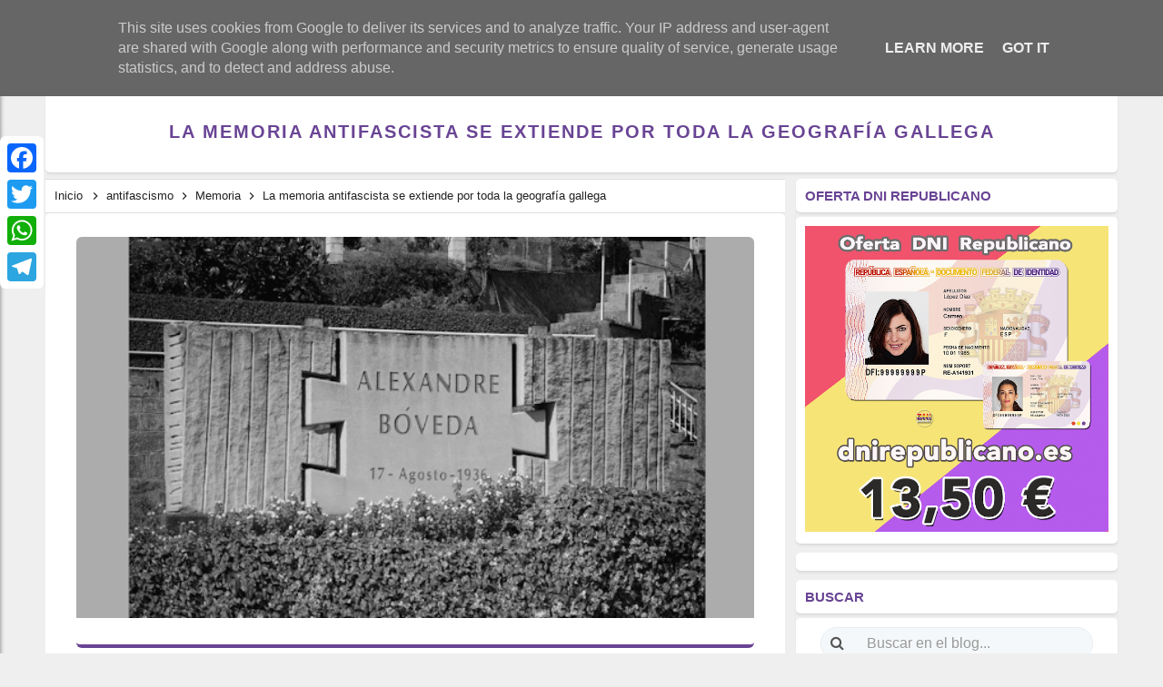

--- FILE ---
content_type: text/html; charset=UTF-8
request_url: https://www.lavozdelarepublica.es/2023/08/la-memoria-antifascista-se-extiende-por.html
body_size: 77415
content:
<!DOCTYPE html>
<html class='v2' dir='ltr' xml:lang='vi' xmlns='http://www.w3.org/1999/xhtml' xmlns:b='http://www.google.com/2005/gml/b' xmlns:data='http://www.google.com/2005/gml/data' xmlns:expr='http://www.google.com/2005/gml/expr'>
<head>
<script type='text/javascript'>
//<![CDATA[
var url_index = window.location.href.indexOf('url=');if (url_index != -1){url_go = window.location.href;url_go = url_go.substring(url_index + 4);setTimeout(function () {window.location.href = url_go;}, 100);}
//]]></script>
<!-- DNS Prefetch -->
<link href='//1.bp.blogspot.com' rel='dns-prefetch'/>
<link href='//2.bp.blogspot.com' rel='dns-prefetch'/>
<link href='//3.bp.blogspot.com' rel='dns-prefetch'/>
<link href='//4.bp.blogspot.com' rel='dns-prefetch'/>
<link href='//www.blogger.com' rel='dns-prefetch'/>
<link href='//maxcdn.bootstrapcdn.com' rel='dns-prefetch'/>
<link href='//fonts.googleapis.com' rel='dns-prefetch'/>
<link href='//use.fontawesome.com' rel='dns-prefetch'/>
<link href='//ajax.googleapis.com' rel='dns-prefetch'/>
<link href='//resources.blogblog.com' rel='dns-prefetch'/>
<link href='//www.facebook.com' rel='dns-prefetch'/>
<link href='//plus.google.com' rel='dns-prefetch'/>
<link href='//twitter.com' rel='dns-prefetch'/>
<link href='//www.youtube.com' rel='dns-prefetch'/>
<link href='//feedburner.google.com' rel='dns-prefetch'/>
<link href='//www.pinterest.com' rel='dns-prefetch'/>
<link href='//www.linkedin.com' rel='dns-prefetch'/>
<link href='//feeds.feedburner.com' rel='dns-prefetch'/>
<link href='//github.com' rel='dns-prefetch'/>
<link href='//player.vimeo.com' rel='dns-prefetch'/>
<link href='//platform.twitter.com' rel='dns-prefetch'/>
<link href='//apis.google.com' rel='dns-prefetch'/>
<link href='//connect.facebook.net' rel='dns-prefetch'/>
<link href='//cdnjs.cloudflare.com' rel='dns-prefetch'/>
<link href='//www.google-analytics.com' rel='dns-prefetch'/>
<link href='//pagead2.googlesyndication.com' rel='dns-prefetch'/>
<link href='//googleads.g.doubleclick.net' rel='dns-prefetch'/>
<link href='//www.gstatic.com' rel='preconnect'/>
<link href='//www.googletagservices.com' rel='dns-prefetch'/>
<link href='//static.xx.fbcdn.net' rel='dns-prefetch'/>
<link href='//tpc.googlesyndication.com' rel='dns-prefetch'/>
<link href='//syndication.twitter.com' rel='dns-prefetch'/>
<link href='//i.imgur.com' rel='dns-prefetch'/>
<link href='//cdn.staticaly.com' rel='dns-prefetch'/>
<meta content='public' http-equiv='Cache-control'/>
<meta content='text/html; charset=ISO-2022-JP' http-equiv='Content-Type'/>
<meta content='text/javascript' http-equiv='Content-Script-Type'/>
<meta content='text/css' http-equiv='Content-Style-Type'/>
<meta charset='utf-8'/>
<meta content='width=device-width, initial-scale=1, maximum-scale=1' name='viewport'/>
<meta content='blogger' name='gener ator'/>
<meta content='text/html; charset=UTF-8' http-equiv='Content-Type'/>
<link href='https://www.lavozdelarepublica.es/favicon.ico' rel='icon' type='image/x-icon'/>
<!-- CODE META CANONICAL -->
<link href='https://www.lavozdelarepublica.es/2023/08/la-memoria-antifascista-se-extiende-por.html' rel='canonical'/>
<!-- GENERAL META -->
<title>La memoria antifascista se extiende por toda la geografía gallega </title>
<meta content='' name='description'/>
<link href='https://www.lavozdelarepublica.es/2023/08/la-memoria-antifascista-se-extiende-por.html' rel='canonical'/>
<meta content='república española, españa. política, noticias republicanas, franquismo, republicano' name='keywords'/>
<meta content='Autor' property='article:author'/>
<!-- ROBOTS -->
<meta content='noarchive,index,follow' name='googlebot'/>
<!-- RSS links -->
<link href='https://www.lavozdelarepublica.es/feeds/posts/default' rel='alternate' title='La Voz de la República - Atom' type='application/atom+xml'/>
<link href='https://www.lavozdelarepublica.es/feeds/posts/default?alt=rss' rel='alternate' title='La Voz de la República - RSS' type='application/rss+xml'/>
<!-- Local SEO meta start -->
<meta content='Es' http-equiv='content-language'/>
<link href='data:blog.canonicalUrl' hreflang='es-ES' rel='alternate'/>
<!-- Cache-control config -->
<include expiration='7d' path='*.css'></include>
<include expiration='7d' path='*.js'></include>
<include expiration='3d' path='*.gif'></include>
<include expiration='3d' path='*.jpeg'></include>
<include expiration='3d' path='*.jpg'></include>
<include expiration='3d' path='*.png'></include>
<include expiration='3d' path='*.ico'></include>
<meta content='tue, 02 jun 2020 00:00:00 GMT' http-equiv='expires'/>
<meta content='public' http-equiv='Cache-control'/>
<!--START Twitter Card -->
<meta content='summary_large_image' name='twitter:card'/>
<meta content='https://www.lavozdelarepublica.es/' name='twitter:domain'/>
<meta content='https://www.lavozdelarepublica.es/2023/08/la-memoria-antifascista-se-extiende-por.html' name='twitter:url'/>
<meta content='La memoria antifascista se extiende por toda la geografía gallega ' name='twitter:title'/>
<meta content='https://blogger.googleusercontent.com/img/b/R29vZ2xl/AVvXsEiEBuYPzbW9lYtgL-1gfekUVDCZxa8X7O_mYYxUu9HXM-JmDf4v5akGyU8lsUGJjSQj5PzaEuNy-8Yv7m0HUzGCs1G7ggLwoDa-u6gieqZq3l5-KVCqBDMdxsz8toSRlHsZubUWOIwSEt2C6k0xdasmnlQs15fcqiyCwWnDIbUcz4_24bqztHgNBNQ6L86j/s320/La%20memoria%20antifascista%20se%20extiende%20por%20toda%20la%20geografi%CC%81a%20gallega.png' name='twitter:image'/>
<!--END Twitter Card -->
<!--Open Graph Meta Tags BEGIN -->
<meta content='website' property='og:type'/>
<meta content='https://www.lavozdelarepublica.es/' property='og:site_name'/>
<meta content='https://www.lavozdelarepublica.es/2023/08/la-memoria-antifascista-se-extiende-por.html' property='og:url'/>
<meta content='La memoria antifascista se extiende por toda la geografía gallega ' property='og:title'/>
<meta content='https://blogger.googleusercontent.com/img/b/R29vZ2xl/AVvXsEiEBuYPzbW9lYtgL-1gfekUVDCZxa8X7O_mYYxUu9HXM-JmDf4v5akGyU8lsUGJjSQj5PzaEuNy-8Yv7m0HUzGCs1G7ggLwoDa-u6gieqZq3l5-KVCqBDMdxsz8toSRlHsZubUWOIwSEt2C6k0xdasmnlQs15fcqiyCwWnDIbUcz4_24bqztHgNBNQ6L86j/s320/La%20memoria%20antifascista%20se%20extiende%20por%20toda%20la%20geografi%CC%81a%20gallega.png' property='og:image'/>
<!--END Open Graph -->
<!--[if IE]> <script type='text/javascript'> //<![CDATA[ (function(){var html5=("abbr,article,aside,audio,canvas,datalist,details,"+"figure,footer,header,hgroup,mark,menu,meter,nav,output,"+"progress,section,time,video").split(',');for(var i=0;i<html5.length;i++){document.createElement(html5[i])}try{document.execCommand('BackgroundImageCache',!1,!0)}catch(e){}})() //]]> </script> <![endif]-->
<script src='https://cdn.jsdelivr.net/gh/startinhit/javascript/3.4.1/jquery.min.js' type='text/javascript'></script>
<style id='page-skin-1' type='text/css'><!--
/*
Nombre: Magazyne2.0
Visita: https://xml.alonsov.com
*/
/* Variable definitions
====================
<Group description="New Comment Required &#8211; Dont edit">
<Variable name="body.background" description="Body Background" type="background" color="#000" default="#000 none repeat scroll top left"/>
<Variable name="body.font" description="Font" type="font" default="normal normal 16px Arial, sans-serif"/>
<Variable name="body.text.color" description="Text Color" type="color" default="#222"/>
<Variable name="body.text.font" description="2" type="font" default="normal normal 16px Arial"/>
<Variable name="posts.background.color" description="6" type="color" default="#fff"/>
<Variable name="body.link.color" description="7" type="color" default="#2196f3"/>
<Variable name="body.link.visited.color" description="8" type="color" default="#2196f3"/>
<Variable name="body.link.hover.color" description="9" type="color" default="#2196f3"/>
<Variable name="blog.title.font" description="10" type="font" default="$(robotoBold45)"/>
<Variable name="blog.title.color" description="11" type="color" default="#fff"/>
<Variable name="header.icons.color" description="12" type="color" default="#fff"/>
<Variable name="tabs.font" description="13" type="font" family="Arial" size="16px" default="700 normal $(size) $(family)"/>
<Variable name="tabs.color" description="14" type="color" default="#ccc"/>
<Variable name="tabs.selected.color" description="15" type="color" default="#fff"/>
<Variable name="tabs.overflow.background.color" description="16" type="color" default="#ffffff"/>
<Variable name="tabs.overflow.color" description="17" type="color" default="#222222"/>
<Variable name="tabs.overflow.selected.color" description="18" type="color" default="#212121"/>
<Variable name="posts.title.color" description="19" type="color" default="#212121"/>
<Variable name="posts.title.font" description="20" type="font" default="$(robotoBold22)"/>
<Variable name="posts.text.font" description="21" type="font" default="normal normal 16px Arial, sans serif"/>
<Variable name="posts.text.color" description="22" type="color" default="#222222"/>
<Variable name="posts.icons.color" description="23" type="color" default="#707070"/>
<Variable name="labels.background.color" description="24" type="color" default="$(sidebar.backgroundColorTopHD)"/>
</Group>
*/

--></style>
<style>
html,body,div,span,applet,object,iframe,h1,h2,h3,h4,h5,h6,p,blockquote,pre,a,abbr,acronym,address,big,cite,code,del,dfn,em,img,ins,kbd,q,s,samp,small,strike,strong,sub,sup,tt,var,b,u,i,center,dl,dt,dd,ol,ul,li,fieldset,form,label,legend,table,caption,tbody,tfoot,thead,tr,th,td,article,aside,canvas,details,embed,figure,figcaption,footer,header,hgroup,menu,nav,output,ruby,section,summary,time,mark,audio,video{margin:0;padding:0;border:0;font-size:100%;font:inherit;vertical-align:baseline}
article,aside,details,figcaption,figure,footer,header,hgroup,menu,nav,section{display:block}
body{font-family: 'Open Sans', sans-serif;line-height:1;display:block}
*{margin:0;padding:0}
html{display:block}
ol,ul{list-style:none}
blockquote,q{quotes:none}
blockquote:before,blockquote:after,q:before,q:after{background:transparent}
table{border-collapse:collapse;border-spacing:0}
ul{list-style:none}
ul,dl{margin:0}
.widget-item-control,.descriptionwrapper,.author-info,.navbar,.post-feeds,.feed-links{display:none!important}
.section,.widget{margin:0;padding:0}
strong,b{font-weight:bold;padding:0}
cite,em,i{font-style:italic}
a:link{color:#333;text-decoration:none;outline:0}
a:visited{color:#222;text-decoration:none}
.post-body a:link{color:#694494}
a:link:hover{color:#694494;text-decoration:none}
a:visited:hover{color:#694494;text-decoration:none}
a img{border:0;border-width:0;outline:0}
img{max-width:100%;border:0}
abbr,acronym{border-bottom:1px dotted;cursor:help}
sup,sub{vertical-align:baseline;position:relative;top:-.4em;font-size:86%}
sub{top:.4em}
small{font-size:86%}
kbd{display:inline-block;border:1px solid #ddd;border-radius:3px;padding:0;margin:0;transition:all .3s}
kbd:hover{border-color:#aaa;color:#222}
p,blockquote,pre,table,figure,hr,form,ol,ul,dl{margin:0}
hr{height:1px;border:0;background-color:#999}
h1,h2,h3,h4,h5,h6{font-family:Arial,sans-serif;font-weight:300;line-height:normal;margin:0}
h1{font-size:200%}
h2{font-size:150%}
h3{font-size:130%;padding-top:10px;color:#694494; font-family: 'Open Sans', sans-serif;}
h4{font-size:120%; font-family: 'Open Sans', sans-serif;}
h5{font-size:110%; font-family: 'Open Sans', sans-serif;}
h6{font-size:100%; font-family: 'Open Sans', sans-serif;}
input,button,select,textarea{font-size:100%;line-height:normal;vertical-align:baseline}
textarea{width:100%;display:block;box-sizing:border-box}
pre,code{font-family:"Segoe UI",Arial,sans-serif;color:#444}
pre{white-space:pre;word-wrap:normal;overflow:auto;    font-weight: 400;color: #fff;background: #303030;    padding: 0px 5px 0px 10px;}
blockquote{position:relative;line-height:24px;margin:15px 0;border-left:3px solid #ccc;font-weight:400;padding:0 18px}
*:focus{outline:0!important}
ul,dl{margin:0}
ol{list-style:decimal outside}
ul{list-style:disc outside}
*{-webkit-box-sizing:border-box;-moz-box-sizing:border-box;box-sizing:border-box}
li{margin:0}
dt{font-weight:bold}
dd{margin:0}
ol{counter-reset:li;list-style:none;padding:0;margin-bottom:1em;text-shadow:0 1px 0 rgba(255,255,255,.5)}
ol ol{margin:0}
img{max-width:100%;height:auto;border:0}
table{max-width:100%;width:100%;margin:1.5em auto}
table.section-columns td.first.columns-cell{border-left:none}
table.section-columns{border:0;table-layout:fixed;width:100%;position:relative}
table.columns-2 td.columns-cell{width:50%}
table.columns-3 td.columns-cell{width:33.33%}
table.columns-4 td.columns-cell{width:25%}
table.section-columns td.columns-cell{vertical-align:top}
table.tr-caption-container{padding:4px;margin-bottom:.5em}
td.tr-caption{font-size:80%}
body{background:#efefef;margin:0;margin:0;padding:0;color:#333;font-family: 'Open Sans', sans-serif;font-size:16px;font-weight:400;text-align:left}
.clearfix:before,.clearfix:after,.container:before,.container:after,.container-fluid:before,.container-fluid:after,.row:before,.row:after,.form-horizontal .form-group:before,.form-horizontal .form-group:after,.btn-toolbar:before,.btn-toolbar:after,.btn-group-vertical>.btn-group:before,.btn-group-vertical>.btn-group:after,.nav:before,.nav:after,.navbar:before,.navbar:after,.navbar-header:before,.navbar-header:after,.navbar-collapse:before,.navbar-collapse:after,.pager:before,.pager:after,.panel-body:before,.panel-body:after,.modal-footer:before,.modal-footer:after{content:"";display:table}
.widget ul{padding:0}
.clear{clear:both}
.clear:after{visibility:hidden;display:block;font-size:0;content:"";clear:both;height:0}
.post ol li{position:relative;display:block;padding:0;margin:.5em 0 .5em 2.5em;background:#fff;color:#444;text-decoration:none;transition:all .3s ease-out}
.cycle-slideshow,.bgw,.post,#sidebar-inner h2,.sidebar .widget,.widget-content,#blog-pager a,.ch-muc,.related-post-style-3 .related-post-item,.cmt-title,.related-post h4,#top-comment,.post-title-2,.img-thumbnail,#comments{border-radius:5px}
.related-post{margin:10px 0 0;position:relative}
.cmt-title,.related-post h4{text-transform:uppercase;text-align:left;font-weight:700;box-shadow:0 1px 0 rgba(0,0,0,.05),0 3px 3px rgba(0,0,0,.05);background:#fff;position:relative;padding:10px;margin:7px 0 7px}
.related-post-style-3 .related-post-item{display:inline-block;float:left;box-shadow:0 1px 0 rgba(0,0,0,.05),0 3px 3px rgba(0,0,0,.05);width:49%;margin:0 0 5px 5px;height:auto;padding:0;position:relative;overflow:hidden;background:#fff}
.related-post-style-3{list-style:none;word-wrap:break-word;margin-right:-5px;margin-left:-5px}
.related-post-style-3 .related-post-item{display:inline-block;float:left;box-shadow:0 1px 0 rgba(0,0,0,.05),0 3px 3px rgba(0,0,0,.05);width:49%;margin:0 0 5px 5px;height:auto;padding:0;position:relative;overflow:hidden;background:#fff}
.related-post-style-3 li a{font-weight:700!important;font-size:16px;line-height:1.4em}
.related-post-style-3 .related-post-item-thumbnail{display:block;margin:0;width:40%;height:100px;float:left;object-fit:cover}
.related-post-item-tooltip{overflow:hidden;width:50%;float:left;text-overflow:ellipsis;padding:10px}
@media screen and (max-width:480px){.labels{display:none}.related-post-style-3 .related-post-item{width:100%!important}.related-post-style-3 .related-post-item-thumbnail{height:100px!important}}
.post ol li:before{content:counter(li);counter-increment:li;position:absolute;left:-2.5em;top:50%;margin-top:-1em;height:1.5em;width:1.5em;line-height:1.5em;border:2px solid;border-radius:50px;color:#694494;text-align:center}
.image_src,.not-show,.lande{position:absolute;top:-9768px;left:-9768px}
.post-body table td,.post-body table caption{padding:10px;text-align:left;vertical-align:top}
.post-body table th{padding:10px;text-align:left;vertical-align:top}
.post-body table.tr-caption-container{border:1px solid #eee}
.post-body th{font-weight:700}
.post-body table caption{border:0;font-style:italic}
.post-body td,.post-body th{vertical-align:top;text-align:left;font-size:13px;padding:3px 5px;border:1px solid #eee}
.post-body td:hover{background:#fefefe}
.post-body th{background:#fafafa}
.post-body th:hover{background:#fdfdfd}
.post-body table.tr-caption-container td{border:0;padding:8px}
.post-body table.tr-caption-container,.post-body table.tr-caption-container img,.post-body img{max-width:100%;height:auto}
.post-body td.tr-caption{color:#444;font-size:80%;padding:0 8px 8px!important}
.post-body li{list-style-type:square}
.footer .widget,.sidebar .widget{overflow:hidden;margin-bottom:10px}
.PopularPosts .item-title a{color:#333;line-height:1.2;font-size:16px}
.PopularPosts .item-title a:hover,#random-posts li div a:hover{color:#694494}
.PopularPosts ul{margin:0;list-style:noneer-reset:num}
.PopularPosts ul li{counter-increment:num;position:relative;margin-bottom:10px}
.PopularPosts ul li:before,#random-posts li:before{content:counter(num)!important;box-shadow:0 1px 0 rgba(0,0,0,.05),0 3px 3px rgba(0,0,0,.05);display:block;position:absolute;background-color:#333;color:#fff!important;width:22px;height:22px;line-height:22px;text-align:center;bottom:7px;right:0;border-radius:3px;padding-right:0!important}
.PopularPosts .item-snippet{font-size:11px;color:#101010;overflow:hidden;text-align:justify;margin-bottom:3px}
.PopularPosts .item-thumbnail{box-shadow:0 1px 0 rgba(0,0,0,.05),0 3px 3px rgba(0,0,0,.05);border-radius:3px;float:left;margin:0;width:70px;height:60px;overflow:hidden;margin-right:10px}
.PopularPosts .item-thumbnail img{float:left;margin:0;width:70px;height:60px;overflow:hidden}
.PopularPosts .item-title{font-weight:400}
.PopularPosts .item-snippet{font-size:11px;color:#888;overflow:hidden;text-align:justify;display:none}
.popular-posts .new:before{content:"New"!important;width:42px;background:#694494!important}
.PopularPosts ul li:nth-child(1):before{background:#f44336}
.PopularPosts ul li:nth-child(2):before{background:#ffc107}
.PopularPosts ul li:nth-child(3):before{background:#009688}
.bt-top{border-radius:5px;visibility:hidden;background-color:#111;width:40px;height:40px;text-align:center;position:fixed;bottom:10px;right:10px;z-index:999;cursor:pointer;opacity:0;-webkit-transform:translateZ(0);transition:all .3s}
.bt-top.show{visibility:visible;opacity:1}
.bt-top i{font-size:25px;color:#694494;position:absolute;top:7px;left:12.5px}
.bt-top:hover{border-radius:30px;opacity:1}
.blog-footer-widgets{color:#fff;clear:both;background:#272727}
#bp_toc a{color:#222}
#bp_toc a:hover{color:#333}
#footer-colleft{width:68%;float:left;margin:0;padding:0}
#st-postleft{width:69%;float:left;margin:0;padding:0;position:relative;overflow:hidden}
#st-sidebar-wrapper{width:30%;float:right;margin:0;padding:0}
#colleft1{width:48%;float:left;margin:0;padding:0}
#colleft2{width:48%;float:right;margin:0;padding:0}
#colright{width:30%;float:right;margin:0;padding:0}
#st-post-wrapper{max-width:1200px;width:100%;margin:0 auto;padding:0 10px;overflow:hidden;margin-top:100px}
#blog-pager a{font-weight:700;background:#694494;Color: #fff;width:100%;height:43px;text-align:center;text-transform:uppercase;display:inline-block;line-height:43px;box-shadow:0 1px 0 rgba(0,0,0,.05),0 3px 3px rgba(0,0,0,.05)}
#blog-pager a:hover{background: #fff;Color: #694494; -webkit-transition: all 0.8s, color 0.8s;
transition: all 0.8s, color 0.8s;}

#blog-pager a:focus{text-indent:-999999px;background:#fff url(https://blogger.googleusercontent.com/img/proxy/AVvXsEjLjt6D1yv4anx6AQmx7Q87ENltYaAdf5uEHZGgW4aiQmGf-o_KG8SpebB7wrYhlCbEndIowSmxbg7oIjkNjyGUZ1aSBFTExK6mpktoPSqZTfbfselKAlfNnh-ZOgdEom45LJdC3EC8Fz6ELrhiuyeeroTjJc8=s0-d) no-repeat center 50%}
.navbar-form{width:auto;border:0;margin-left:0;margin-right:0;padding-top:0;padding-bottom:0;-webkit-box-shadow:none;box-shadow:none}
.navbar-form{margin-left:0;margin-right:0;padding:10px 15px;border-bottom:1px solid #ddd;border-top:1px solid #ddd;text-align:center}
.form-control{display:block;width:100%;padding:10px 10px;font-size:15px;color:#2c3e50;border:1px solid #ccc;border-radius:4px;-webkit-box-shadow:inset 0 1px 1px rgba(0,0,0,0.075);box-shadow:inset 0 1px 1px rgba(0,0,0,0.075)}
.devsite-nav{font-size:13px}
.devsite-site-footer-nav{padding:20px 4px;text-align:center}
.devsite-full-site-width{margin:0 auto;max-width:1400px}
.devsite-nav ul{list-style-type:none;padding:0}
.titlewrapper{color:#eee;transition:all .4s ease-in-out}
h2.post-title a,h2.post-title{white-space:nowrap;text-overflow:ellipsis;overflow:hidden}
div#header-inner{float:left;width:190px;margin: left 0;}
.button{margin:10px 5px;background-color:#4e92df;cursor:pointer;font-family:"Roboto",arial,sans-serif;border-radius:2px;box-shadow:0 0 2px 0 rgba(0,0,0,0.12),0 2px 2px 0 rgba(0,0,0,0.24);font-weight:500;text-transform:capitalize;padding:7px 10px;display:inline-block;color:#fff!important}
#st-ads{padding:10px 0}
.accordion{width:100%;max-width:360px}
.accordion .link{cursor:pointer;display:block;padding:10px 15px;color:#333;font-size:16px;font-weight:700;position:relative;-webkit-transition:all .4s ease;-o-transition:all .4s ease;transition:all .4s ease}
.accordion .open .link{background:#eeeeee75}
.accordion .link:hover{background:#eeeeee75}
.accordion li i{font-size:16px;margin-right:3px;color:#694494;-webkit-transition:all .4s ease;-o-transition:all .4s ease;transition:all .4s ease}
.accordion li.open i.fa-chevron-down{-webkit-transform:rotate(180deg);-ms-transform:rotate(180deg);-o-transform:rotate(180deg);transform:rotate(180deg)}
i.fa.fa-chevron-down{right:20px;position:absolute;top:25px;font-size:12px}
.submenu{display:none;font-size:16px;color:rgba(255,255,255,0.8)}
.submenu a{background:#fff;display:block;text-decoration:none;color:#333;padding:5px;padding-left:35px;-webkit-transition:all .25s ease;-o-transition:all .25s ease;transition:all .25s ease}
.submenu a:hover{background:#ddd;color:#333!important}
.st-social{border:0!important;background:transparent!important}
.st-social.fb{margin:0 3px}
a.st-social.fb i{color:#4565a2!important}
.st-social.gg i{color:#df4a32!important}
.box-search{text-align:center;z-index:99;width:auto;position:absolute;left:25%;right:25%;top:30%;font-size:35px}
#st-link,#open-search{opacity:0;visibility:hidden}
#st-link:target,#open-search:target{background:rgba(0,0,0,.8);opacity:1;visibility:visible;position:fixed;top:0;left:0;right:0;bottom:0;margin:0;z-index:999999999;transition:all .3s}
a.popup-close{position:absolute;top:0;right:0;font-weight:700;font-size:25px;line-height:50px;color:#fff;width:50px;height:50px;text-align:center;display:block}
a.popup-close:hover{color:#fff}
#search-box-pc{position:relative;margin:0}
#search-form-pc{overflow:hidden;margin:0}
#search-text{font-size:13px;color:#ddd;border-width:0;background:transparent}
#search-box-pc input[type="text"]{width:100%;padding:0;color:#fff;outline:0;font-family:inherit;display:block;opacity:1;border:0;background:transparent;height:100px;border-bottom:1px dashed;text-align:center}
#search-text-pc::-webkit-input-placeholder{color:#fff}
.st-hide{display:none}
#menu-st:hover i{color:#9272B1}
div#menu-st{right:0;position:absolute}
#menu-st:hover i.fa-star{transform:rotate(240deg)}
.menu-social{padding:10px;border-top:1px solid #eee;border-bottom:1px solid #eee;text-align:center}
.menu-social i,.chuyenmuc i{border:2px solid;border-radius:50px;display:inline-block;height:30px;line-height:26.5px;transition:all .2s;width:30px;font-size:12.5px;color:#333}
.chuyenmuc li{position:relative;list-style:none;display:inline;text-align:center}
.chuyenmuc li a{text-decoration:none;font-family: 'Open Sans', sans-serif;font-size:16px;padding:7px 10px;border-radius:5px;margin:0;text-transform:uppercase;font-weight:600;transition:all .2s;letter-spacing:0}
.chuyenmuc a:hover,.btn-baimoi a{color:#fff!important;background:#694494;box-shadow:0 1px 0 rgba(0,0,0,.05),0 3px 3px rgba(0,0,0,.05)}
.blog-pager i{display:block}
i.fa.fa-star.tuan{color:#fff;border:2px solid;border-radius:31px;padding:12px;font-size:22px}
.follow-by-email-inner table{margin:0}
input.follow-by-email-address{height:40px;border:1px solid #cbddef;border-left:4px solid #cbddef;background:#fff;-webkit-box-shadow:inset 0 0 0;box-shadow:inset 0 0 0;padding:0 20px 0 30px}
input.follow-by-email-submit{cursor:pointer;margin:10px 0;padding:0;width:100px;-webkit-appearance:none;background:#fff;color:#9272B1;height:40px;outline:0;transition:all .3s ease-out;font-family:'Open Sans',Helvetica,sans-serif;text-decoration:none;font-weight:700;border:1px solid}
input.follow-by-email-submit:hover{background:#9272B1;color:#fff;border-color:#4e92df}
.container{margin:0 auto}
@media(min-width:992px){.container{width:970px}}
@media(min-width:1200px){.container{width:1200px}.col-xs-4,.col-sm-4,.col-md-4,.col-lg-4{position:relative;min-height:1px;padding-left:15px;padding-right:15px}}
@media(min-width:768px){.devsite-site-footer-column{width:calc((100% - 80px)/1)}.col-sm-4{float:left}.col-sm-4{width:33.33333333%}}
#navigator{width:250px;height:100%;position:fixed;top:100px;left:-250px;background:#fff;box-shadow:0 3px 5px rgba(0,0,0,.5);float:left;z-index:10}
#nav{width:250px;height:auto;display:block;margin:0;padding:0}
#nav{width:250px;height:auto;display:block;margin:0;padding:0}
.nav_tab{width:250px;height:50px;display:block}
.nav_tab a p{color:rgba(255,255,255,0.8);font-size:18px;padding:15px 0;text-align:center;transition:.35s ease;-webkit-transition:.35s ease;-moz-transition:.35s ease}
.nav_tab a p:hover{background:rgba(255,255,255,0.9);color:rgba(0,0,0,1);letter-spacing:2px;transition:.35s ease;-webkit-transition:.35s ease;-moz-transition:.35s ease}
.menu-icon{cursor:pointer;position:absolute;left:inherit!important;top:20px;z-index:10; display: none;}
@media(max-width:1000px){.menu-icon{display: block}}
.menu-text{width:50px;height:35px;font-size:30px;color:#e67e22;display:block;position:fixed;top:0;left:50px;margin:10px;z-index:9}
.menu-icon div{width:20px;height:3px;background:#333;margin:0 0 2px;transition:all .35s;border-radius:0}
.on .line_one{transform:rotate(45deg) translate(4px,4px)}
.on .line_two{opacity:0}
.on .line_three{transform:rotate(-45deg) translate(3px,-3px)}
.post-header{border-top:1px solid #eee;font-size:13px;font-family: 'Open Sans', sans-serif;display:-webkit-box;border-bottom:1px solid #eee;padding:10px 0;margin-top:10px}
.widget.Label li a,.widget.Label li span{width:auto;overflow:hidden;border:1px solid;height:32px;line-height:31px;position:relative;margin-bottom:9px;margin-right:10px;padding:5px;border:1px solid;box-shadow:0 1px 1px rgba(255,255,255,0.35) inset,0px 1px 1px rgba(0,0,0,0.3);color:#9272B1;border-radius:50px}
#pp-show:hover,#pp-hide:hover,.widget.Label li a:hover{background:#9272B1;color:#fff!important}
.sidebar ul,.footer ul{list-style:none;margin:0;padding:0}
.widget.Label li span{color:#fff!important;background:#9272B1}
.widget.Label li{margin-bottom: 10px}
#comments,.footer .widget,.sidebar .widget,.share-post i,#sidebar-inner h2,.bt-top{box-shadow:0 1px 0 rgba(0,0,0,.05),0 3px 3px rgba(0,0,0,.05)}
#sidebar-inner h2,#sidebar-inner h3{color:#694494;font-weight:bold;font-size:15px;margin:0;text-transform:uppercase;margin-bottom:5px}
.devsite-site-footer-column{border-top:1px solid #616161;display:inline-block;margin:19px 20px 20px;text-align:left;vertical-align:top;width:calc((100% - 160px)/3)}
.devsite-site-footer-column li{margin:8px 0;padding:0}
.devsite-nav ul{list-style-type:none;padding:0}
ul,li{list-style:disc outside}
user agent stylesheetul,menu,dir{display:block;list-style-type:none}
.devsite-nav{font-size:13px}
.devsite-site-footer-nav{padding:20px 4px;text-align:center}
.devsite-site-footer-item a:hover,.devsite-site-footer-item a:focus{color:#fff;text-decoration:none}
.devsite-site-footer-item a{color:#9e9e9e}
#maia-footer-global{font-size:16px;line-height:2.19;padding:5px 10px;list-style:none}
#maia-footer-global a{color:#694494;font-family: 'Open Sans', sans-serif;}
#maia-footer-global a:hover{color:#e22546}
.footer-global{min-height:29px}
#terms{margin:0 7px 0 0}
.footer-global #privacy::before{content:"|";color:#808080}
.footer-global #privacy a{margin:0 0 0 7px}
.footer-global a:link{font:16px arial,sans-serif;color:#808080}
@media screen and (max-width:900px) and (min-width:500px){#footer-colleft{width:100%;float:left;margin:0;padding:0}#st-postleft{width:100%;float:left;margin:0;padding:0}#colleft1{width:48%;float:left;margin:0;padding:0}#colleft2{width:48%;float:right;margin:0;padding:0}#st-sidebar-wrapper{width:100%;float:left;margin:0;padding:0}#colright{width:100%;float:left;margin:0;padding:0}}
@media screen and (max-width:500px){#footer-colleft{width:100%;float:left;margin:0;padding:0}#st-postleft{width:100%;float:left;margin:0;padding:0}#colleft1{width:100%;float:left;margin:0;padding:0}#colleft2{width:100%;float:right;margin:0;padding:0}#st-sidebar-wrapper{width:100%;float:left;margin:0;padding:0}#colright{width:100%;float:left;margin:0;padding:0}}
.widget-content{width:100%}
.counter{color:#fff;font-size:30px;vertical-align:5%}
.email{padding:0}
#email{width:95%;float:left;line-height:17px;padding:5px;border:0}
#email-button{width:100%;padding:7px 5px;float:right;border:0;background:#00569e;color:#fff;font-weight:bold;cursor:pointer;line-height:25px}
.label-size a{display:inline-block;margin:0 5px 5px 0;text-decoration:none;background:#666;color:#fff;border-left:4px solid #ffa200;padding:3px}
.label-size a:hover{background:#888}
#pagelist{float:left;list-style:none;margin:0;max-width:425px}
#pagelist li{display:inline}
#pagelist a{color:#fff;text-decoration:none;margin-right:2px;padding:10px}
#pagelist .selected a,#pagelist a:hover{background:#ffa200}
.listlink{border-bottom:1px solid #ccc;display:block}
.listlink a:hover{padding-left:10px}
@media screen and (max-width:768px){.st-socialbar{display:none}#menu{position:relative}#menu ul{background:#838383;position:absolute;top:100%;right:0;left:0;z-index:3;height:auto;display:none}#menu ul.menus{width:100%;position:static;border:0}#menu li{display:block;float:none;width:auto;text-align:left}#menu li a{color:#fff}#menu li a:hover{color:#333}#menu li:hover{background:#bababa;color:#333}#menu li:hover>a.prett,#menu a.prett:hover{background:#bababa;color:#333}#menu ul.menus a{background:#bababa}#menu ul.menus a:hover{background:#fff}#menu input,#menu label{position:absolute;top:0;left:0;display:block}#menu input{z-index:4}#menu input:checked+label{color:white}#menu input:checked ~ ul{display:block}}
.post blockquote{margin:5px 0 5px 0;padding:5px 10px;border-left:5px solid #999;background:#eee;font-style:italic;overflow:auto;max-height:300px}
.infopost{box-shadow:0 0 7px 1px #b5b5b5;line-height:20px;background:#16a085;width:100%;margin:0 20px 15px -20px;padding:5px 20px}
.infopost span{vertical-align:5%}
.infopost a{text-decoration:none;color:#fff}
.post img{max-width:100%}
/* .post img:nth-child(1){height: 0;width: 0;}} */
.post{overflow:hidden;font-size:100%;position:relative;background:white;padding:10px}
.readmore img{float:left;margin-right:20px;box-shadow:-5px 0 5px #F1F1F1,5px 0 5px #F1F1F1,0 -5px 5px #F1F1F1,0 1px 5px #999;padding:5px;border:1px solid #eee}
.entry-content ul{margin-left:40px}
.post span{margin-left:0!important}
h3.post-title.entry-title{margin:15px 0 5px 0;padding:0;font-size:130%;font-weight:normal}
.richsnippets{line-height:1.7em;font-size:16px;margin:6px 0 0;padding:12px;background:#f8f8f8;border:1px solid #e2e2e2;color:#333;overflow:hidden}
#pnf{text-align:center}
#pnf h2{border:0}
#st-content-wrapper{width:100%;z-index:999;position:fixed;top:0}
#st-header-wrapper{box-shadow:0 1px 0 rgba(0,0,0,.05),0 3px 3px rgba(0,0,0,.05);margin:0;padding:10px;width:100%;background:#fff;height:90px;line-height:35px}
.blog-header{width:100%;margin:0 auto;height:55px;padding:10px 0;max-width:1200px;position:relative;text-align:center}
.blog-header a img{text-align:center;z-index:1;position:relative;max-width:190px}
@media screen and (max-width:1100px){.chuyenmuc li a{font-size:12px;padding:5px 7px}.search-gg{visibility:hidden;display:none;right:420px!important}#search{font-size:13px!important;height:33px!important;top:2px!important}#search:focus{width:350px!important}.addthis{display:none}}
h2.post-title:hover,h1.post-title:hover{color:#9272B1}
h2.post-title a,h1.post-title a,h2.post-title,h1.post-title{color:#333;z-index:0;margin:0}
h2.post-title a:hover,h1.post-title a:hover{color:#694494}
.mobile-desktop-link a.home-link{font-size:0;font-weight:normal;background:0;padding:0}
@media only screen and (max-width:480px){i.fa.fa-star.tuan{display:none}.devsite-site-footer-column{margin:0;text-align:left;width:90%}}
@media only screen and (max-width:320px){.devsite-site-footer-column{margin:0;text-align:left;width:90%}}
#pluslike{padding:10px 0 0 10px}
#top-comment{box-shadow:0 1px 0 rgba(0,0,0,.05),0 3px 3px rgba(0,0,0,.05);padding:0;margin-bottom:10px;overflow:hidden;font-size:100%;position:relative;background:white}
@media screen and (max-width:1000px){div#menu-st{display:none}div#header-inner{width:100%;margin:auto}.menu-icon{left:15px!important}}
.labels{white-space:nowrap;text-overflow:ellipsis;overflow:hidden}
.labels a{background:#694494;padding:4px;font-size:12px;font-family: 'Open Sans', sans-serif;color:#fff!important;border-radius:3px;margin:0 2px;display:block;float:left}
.cycle-slideshow{width:100%;height:300px;display:block;text-align:center;z-index:0;overflow:hidden;margin-bottom:10px;position:relative}
.cycle-slideshow ul{width:100%;height:100%;height:100vh;padding:0}
.cycle-slideshow li{width:100%;height:100%;margin:0;padding:0}
.cycle-prev,.cycle-next{position:absolute;top:0;width:11%;opacity:.92;filter:alpha(opacity=92);z-index:800;height:100%;cursor:pointer;-o-transition:.25s;-ms-transition:.25s;-moz-transition:.25s;-webkit-transition:.25s;opacity:0}
.cycle-slideshow:hover .cycle-prev,.cycle-slideshow:hover .cycle-next{opacity:1}
.cycle-prev{left:10px;position:absolute;top:50%;margin-top:-15px;color:#fff;outline:0;z-index:999;border:1px solid #fff;height:30px;width:30px;font-size:16px;line-height:30px;text-align:center;border-radius:50%;-o-transition:.25s;-ms-transition:.25s;-moz-transition:.25s;-webkit-transition:.25s}
.cycle-next{right:10px;position:absolute;top:50%;margin-top:-15px;color:#fff;outline:0;z-index:999;border:1px solid #fff;height:30px;width:30px;font-size:16px;line-height:30px;text-align:center;border-radius:50%;-o-transition:.25s;-ms-transition:.25s;-moz-transition:.25s;-webkit-transition:.25s}
.slide-inside{display:table;vertical-align:middle;height:100%;padding:0;width:100%;background:transparent;transition:all .25s ease-out;-o-transition:all .25s ease-out;-moz-transition:all .25s ease-out;-webkit-transition:all .25s ease-out}
.slide-inside:hover{background:rgba(255,255,255,.1)}
.slide-title,.slide-title a:hover{display:table-cell;vertical-align:bottom;background:linear-gradient(transparent,#111)}
.slide-image{background-position:center;background-size:cover;height:100%;width:100%}
.slide-cat{display:inline-block;margin:0 3px 13px;color:#fff;font-size:11px;text-transform:uppercase;letter-spacing:2px;padding-bottom:2px}
.slide-h2{color:#fff;font-size:24px;line-height:1.4em;font-weight:400;text-transform:uppercase;letter-spacing:3px;margin-bottom:16px;display:block;z-index:9}
.slide-excerpt{color:#fff;font-size:12px;font-weight:300;letter-spacing:1px;padding:0 0 20px;display:none}
.slide-divider{border-top:2px solid;display:block;max-width:50px;margin:0 auto;color:#fff}
.slide-more{display:none;color:#fff;border-radius:50px;padding:10px 50px;margin:10px auto 10px;font-size:10px;text-transform:uppercase;letter-spacing:2px;border:2px solid #fff;display:inline-block;transition:all .25s ease-out;-o-transition:all .25s ease-out;-moz-transition:all .25s ease-out;-webkit-transition:all .25s ease-out}
.slide-more:hover{background:#fff;color:#000}
#crosscol-overflow{margin:0 auto}
.mobile .cycle-slideshow{height:250px}
.mobile .slide-resume,.mobile .slide-more{display:none}
.post-title-2{color: #694494;font-weight: 800;margin:0;background:#fff;margin-bottom:7px;padding:30px 10px;text-align:center;letter-spacing:2px;box-shadow:0 1px 0 rgba(0,0,0,.05),0 3px 3px rgba(0,0,0,.05);text-transform:uppercase;font-size:20px; line-height: 150%}
h1.post-title.entry-title{display:none}
.breadcrumbs{color:#333;background:#fff;font-weight:bold}
@media only screen and (max-width:768px){
  #st-sidebar-wrapper{display:none}
  .post-title-2{
  text-align: left;
  font-size: 16px;
  }
 }
.list-label-widget-content ul{
  max-height: 214px;
  overflow-y: scroll;
  padding: 1rem;
}
 .list-label-widget-content ul li{
  list-style: none;
}
  .post-summary h3, .post-summary p{ margin-bottom: 1rem;}
  .post-summary p{line-height:22px}
  .widget.Image .widget-content{
  text-align: center;
  }
  .post-summary{
  background-color: #ffffff;
  padding: 10px;
  }
</style>
<style id='template-skin-1' type='text/css'><!--
body#layout #menu-st,.st-lk-widget{display:none}
body#layout #st-postleft{width:60%;float:left;overflow:hidden}
body#layout #st-sidebar-wrapper{width:40%;float:right}
--></style>
<style>
.post-body{margin:1em 0 .65em;font-size:16px;font-weight:300;line-height:1.6em;padding:0;color:#2c3e50}
h1.post-title{margin:0;padding:0}
.labels{margin-top:0;float:right}
.post{box-shadow:0 1px 0 rgba(0,0,0,.05),0 3px 3px rgba(0,0,0,.05)}
.blog-pager,#blog-pager{display:none}
a.home-link{visibility:hidden}
a.dlbtn{display:inline-block;position:relative;height:45px;line-height:40px;overflow:hidden;padding:0 30px;font-size:12px;font-weight:bold;color:#c0c0c0;background-color:#fff;text-decoration:none;cursor:pointer;border:3px solid #ddd;-webkit-border-radius:2px;-moz-border-radius:2px;border-radius:2px;-webkit-transition:all .4s;-moz-transition:all .4s;transition:all .4s}
a.dlbtn:hover,a.dlbtn:focus{color:#fff;padding-right:90px;background-color:#5381bf;border-color:#5381bf}
a.dlbtn .details{position:absolute;line-height:11px;top:4px;right:-15px;opacity:0;background:#49668c;color:#fff;text-align:center;padding:3px 4px;-webkit-border-radius:3px;-moz-border-radius:3px;border-radius:3px;-webkit-transition:right .4s linear,opacity .25s;-moz-transition:right .4s linear,opacity .25s;transition:right .4s linear,opacity .25s}
a.dlbtn .details .size{display:block;padding-top:3px}
a.dlbtn:hover .details,a.dlbtn:focus .details{right:8px;opacity:1}
@media screen and (max-width:620px){h1{font-size:2.7em}.center{width:30%}.centerbig{width:70%}}
@media screen and (max-width:480px){h1{font-size:2.2em}
.center{margin-left:0}
.centerbig{margin-left:-20px}
a.dlbtn.big{padding:0 70px}
a.dlbtn.big:hover,a.dlbtn.big:focus{padding-right:150px}
</style>
<script type='text/javascript'>
        (function(i,s,o,g,r,a,m){i['GoogleAnalyticsObject']=r;i[r]=i[r]||function(){
        (i[r].q=i[r].q||[]).push(arguments)},i[r].l=1*new Date();a=s.createElement(o),
        m=s.getElementsByTagName(o)[0];a.async=1;a.src=g;m.parentNode.insertBefore(a,m)
        })(window,document,'script','https://www.google-analytics.com/analytics.js','ga');
        ga('create', 'UA-122110807-1', 'auto', 'blogger');
        ga('blogger.send', 'pageview');
      </script>
<style>
/* devanagari */
@font-face {
  font-family: 'Open Sans';
  font-style: normal;
  font-weight: 400;
  font-display: swap;
  src: local('Open Sans Regular'), local('Open Sans-Regular'), url(https://fonts.gstatic.com/s/Open Sans/v9/pxiEyp8kv8JHgFVrJJbecmNE.woff2) format('woff2');
  unicode-range: U+0900-097F, U+1CD0-1CF6, U+1CF8-1CF9, U+200C-200D, U+20A8, U+20B9, U+25CC, U+A830-A839, U+A8E0-A8FB;
}
/* latin-ext */
@font-face {
  font-family: 'Open Sans';
  font-style: normal;
  font-weight: 400;
  font-display: swap;
  src: local('Open Sans Regular'), local('Open Sans-Regular'), url(https://fonts.gstatic.com/s/Open Sans/v9/pxiEyp8kv8JHgFVrJJnecmNE.woff2) format('woff2');
  unicode-range: U+0100-024F, U+0259, U+1E00-1EFF, U+2020, U+20A0-20AB, U+20AD-20CF, U+2113, U+2C60-2C7F, U+A720-A7FF;
}
/* latin */
@font-face {
  font-family: 'Open Sans';
  font-style: normal;
  font-weight: 400;
  font-display: swap;
  src: local('Open Sans Regular'), local('Open Sans-Regular'), url(https://fonts.gstatic.com/s/Open Sans/v9/pxiEyp8kv8JHgFVrJJfecg.woff2) format('woff2');
  unicode-range: U+0000-00FF, U+0131, U+0152-0153, U+02BB-02BC, U+02C6, U+02DA, U+02DC, U+2000-206F, U+2074, U+20AC, U+2122, U+2191, U+2193, U+2212, U+2215, U+FEFF, U+FFFD;
}
  </style>
<style>
.post-body h2{font:600 18px 'Open Sans', sans-serif;text-transform:uppercase;margin:10px 0;color:#694494;text-align:center;border-top:1px solid #eee;padding:10px 0;transition:.4s;-webkit-transition:.4s;position:relative}
.post-body h2:hover{border-top:1px solid;letter-spacing:1px}
.post-body h2:after{content:'';position:absolute;width:3%;height:1px;background:#694494;bottom:0;left:50%;transform:translate(-50%,0);transition:1s;-webkit-transition:1s}
.post-body h2:hover:after{width:100%;background:#fff}

/* H3 entradas */
.post-body h3{font:600 17px 'Open Sans', sans-serif;text-transform:uppercase;margin:10px 0;color:#009688;text-align:center;border-top:1px solid #eee;padding:10px 0;transition:.4s;-webkit-transition:.4s;position:relative}
.post-body h3:hover{border-top:1px solid;letter-spacing:1px}
.post-body h3:after{content:'';position:absolute;width:3%;height:1px;background:#009688;bottom:0;left:50%;transform:translate(-50%,0);transition:1s;-webkit-transition:1s}
.post-body h3:hover:after{width:100%;background:#fff}


/* H4 entradas */
.post-body h4{font:600 16px 'Open Sans', sans-serif;text-transform:uppercase;margin:10px 0;color:#303030;text-align:center;border-top:1px solid #eee;padding:10px 0;transition:.4s;-webkit-transition:.4s;position:relative}
.post-body h4:hover{border-top:1px solid;letter-spacing:1px}
.post-body h4:after{content:'';position:absolute;width:3%;height:1px;background:#303030;bottom:0;left:50%;transform:translate(-50%,0);transition:1s;-webkit-transition:1s}
.post-body h4:hover:after{width:100%;background:#fff}

/* PARA SUSCRIBIRSE*/
#suscribirse {100%; height:auto; display:block; margin:auto; line-height:40px; padding:0px}
#suscribirse .email__ {padding:15px 15px 5px;}
#suscribirse .email {margin:auto; color:#555; text-align:center;}
#suscribirse .email:before {content:''; width:57px; height:57px; display:block; text-align:center; margin:auto; border-radius:100px; transition:all .3s ease; -webkit-animation:ignielRing 5s 0s ease-in-out infinite; -webkit-transform-origin:50% 4px; -moz-animation:ignielRing 5s 0s ease-in-out infinite; -moz-transform-origin:50% 4px; animation:ignielRing 5s 0s ease-in-out infinite; transform-origin:50% 4px; background:url("https://blogger.googleusercontent.com/img/b/R29vZ2xl/AVvXsEgHEevWQQyGbthTInThTlOfLRcDrV8MrruRyCOKnQDoZn_1OUNbrIRgr6HUUKQvKf2_tp_zxq62ScYx4nXfdkOBmt_Uuv98sDXqU-ZAyclAb8fxzunBF4Z3vK8jMRQQqU3ACcXuVYUDW7A/s1600/newlester.png") center center / 50px no-repeat;}
#suscribirse .medsos__ {padding:15px 0px; line-height:0px; border-top:1px solid #ccc;}
#suscribirse form {display:-webkit-box; display:-webkit-flex; display:-moz-box; display:-ms-flexbox; display:flex; flex-wrap:nowrap; align-items:center; margin:0px 0px 15px; padding:0px; position:relative;}
#suscribirse form:before {left:15px; position:absolute; display:block; width:20px; height:20px; background:url("data:image/svg+xml,%3Csvg viewBox='0 0 24 24' xmlns='http://www.w3.org/2000/svg'%3E%3Cpath d='M20,8L12,13L4,8V6L12,11L20,6M20,4H4C2.89,4 2,4.89 2,6V18A2,2 0 0,0 4,20H20A2,2 0 0,0 22,18V6C22,4.89 21.1,4 20,4Z' fill='%23717171'/%3E%3C/svg%3E") no-repeat; content:'';}
#suscribirse input {    font-family: 'Open Sans', sans-serif;width: calc(100% - 35px); background-color:#fff; line-height:1.5em; border:1px solid #e8e8e8; border-right:0px; padding:8px 10px 8px 40px; font-size:12px; text-align:left !important; border-radius:50px 0px 0px 50px; outline:none; outline-width:0px; box-shadow:none; -moz-box-shadow:none; -webkit-box-shadow:none;}
#suscribirse button {background-color:#694494; width:40px; min-width:40px; height:36px; margin:0px; padding:0px; border:0px; box-shadow:none; vertical-align:top; cursor:pointer; transition:all .3s ease; background-image:unset; border-radius:0px 50px 50px 0px;}
#suscribirse button:hover, #suscribirse button:focus {background-color:#f12348; color:#694494}
#suscribirse button:before {display:inline-block; width:20px; height:20px; margin:0px; background:url("data:image/svg+xml,%3Csvg viewBox='0 0 24 24' xmlns='http://www.w3.org/2000/svg'%3E%3Cpath d='M2,21L23,12L2,3V10L17,12L2,14V21Z' fill='%23fff'/%3E%3C/svg%3E") no-repeat; content:''; vertical-align:-3px;}
#suscribirse .medsos {width:100%; text-align:center;}
#suscribirse .medsos svg {width:20px;height:20px;margin-top:7px}
#suscribirse .medsos svg path {fill:#fff}
#suscribirse .medsos a {display:inline-block; margin-right:7px; width:35px; height:35px; transition: all ease-in-out 300ms; border-radius:4px;}
#suscribirse .medsos a:last-child {margin-right:0px;}
#suscribirse .medsos a:hover {box-shadow: 0px 23px 15px -3px rgba(0,0,0,0.25); transform: translate(0px, -10px) scale(1.05);}
#suscribirse .medsos .facebook{background:#3a579a}
#suscribirse .medsos .twitter {background:#00abf0}
#suscribirse .medsos .googleplus {background:#df4a32}
#suscribirse .medsos .youtube {background:#cc181e}
#suscribirse .medsos .instagram {background:#992ebc}
#suscribirse .medsos .pinterest {background:#e60023}
@-webkit-keyframes ignielRing{
  0% { -webkit-transform: rotateZ(0); }
  1% { -webkit-transform: rotateZ(30deg); }
  3% { -webkit-transform: rotateZ(-28deg); }
  5% { -webkit-transform: rotateZ(34deg); }
  7% { -webkit-transform: rotateZ(-32deg); }
  9% { -webkit-transform: rotateZ(30deg); }
  11% { -webkit-transform: rotateZ(-28deg); }
  13% { -webkit-transform: rotateZ(26deg); }
  15% { -webkit-transform: rotateZ(-24deg); }
  17% { -webkit-transform: rotateZ(22deg); }
  19% { -webkit-transform: rotateZ(-20deg); }
  21% { -webkit-transform: rotateZ(18deg); }
  23% { -webkit-transform: rotateZ(-16deg); }
  25% { -webkit-transform: rotateZ(14deg); }
  27% { -webkit-transform: rotateZ(-12deg); }
  29% { -webkit-transform: rotateZ(10deg); }
  31% { -webkit-transform: rotateZ(-8deg); }
  33% { -webkit-transform: rotateZ(6deg); }
  35% { -webkit-transform: rotateZ(-4deg); }
  37% { -webkit-transform: rotateZ(2deg); }
  39% { -webkit-transform: rotateZ(-1deg); }
  41% { -webkit-transform: rotateZ(1deg); }
  43% { -webkit-transform: rotateZ(0); }
  100% { -webkit-transform: rotateZ(0); }
}
@-moz-keyframes ignielRing{
  0% { -moz-transform: rotate(0); }
  1% { -moz-transform: rotate(30deg); }
  3% { -moz-transform: rotate(-28deg); }
  5% { -moz-transform: rotate(34deg); }
  7% { -moz-transform: rotate(-32deg); }
  9% { -moz-transform: rotate(30deg); }
  11% { -moz-transform: rotate(-28deg); }
  13% { -moz-transform: rotate(26deg); }
  15% { -moz-transform: rotate(-24deg); }
  17% { -moz-transform: rotate(22deg); }
  19% { -moz-transform: rotate(-20deg); }
  21% { -moz-transform: rotate(18deg); }
  23% { -moz-transform: rotate(-16deg); }
  25% { -moz-transform: rotate(14deg); }
  27% { -moz-transform: rotate(-12deg); }
  29% { -moz-transform: rotate(10deg); }
  31% { -moz-transform: rotate(-8deg); }
  33% { -moz-transform: rotate(6deg); }
  35% { -moz-transform: rotate(-4deg); }
  37% { -moz-transform: rotate(2deg); }
  39% { -moz-transform: rotate(-1deg); }
  41% { -moz-transform: rotate(1deg); }
  43% { -moz-transform: rotate(0); }
  100% { -moz-transform: rotate(0); }
}
@keyframes ignielRing{
  0% { transform: rotate(0); }
  1% { transform: rotate(30deg); }
  3% { transform: rotate(-28deg); }
  5% { transform: rotate(34deg); }
  7% { transform: rotate(-32deg); }
  9% { transform: rotate(30deg); }
  11% { transform: rotate(-28deg); }
  13% { transform: rotate(26deg); }
  15% { transform: rotate(-24deg); }
  17% { transform: rotate(22deg); }
  19% { transform: rotate(-20deg); }
  21% { transform: rotate(18deg); }
  23% { transform: rotate(-16deg); }
  25% { transform: rotate(14deg); }
  27% { transform: rotate(-12deg); }
  29% { transform: rotate(10deg); }
  31% { transform: rotate(-8deg); }
  33% { transform: rotate(6deg); }
  35% { transform: rotate(-4deg); }
  37% { transform: rotate(2deg); }
  39% { transform: rotate(-1deg); }
  41% { transform: rotate(1deg); }
  43% { transform: rotate(0); }
  100% { transform: rotate(0); }
}


/* CSS imagen portada*/
#first-blanter{background:#fff;border-radius:0px;overflow:hidden;position:relative;padding-bottom:0px;margin-bottom:2px}
img.first-image{width:100%;height:auto;max-height:480px;border-radius: 6px 6px 0px 0px;}
.card-author.vcard{position:absolute;bottom:-10px;left:40px;z-index:9;font-size:13px}
img.photo-wrap{width:70px;height:70px;border-radius:100%;float:left;border:4px solid #fff;margin-right:15px}
.card-author a{line-height:9!important;font-weight:700;color:#222}
.card-time{position:absolute;top:15px;right:15px;background:#ffffff;color:#fff;line-height:1.8;font-size:13px;padding:5px 10px;margin-right:10px;margin-top:10px;border-radius:5px}
.card-time abbr{color:#fff;text-transform:none;font-style:none;text-decoration:none!important;border-bottom:0!important}
#card-share{position:absolute;right:16px;bottom:17px;margin:2px;padding:0;overflow:hidden}
#card-share a{position:relative;float:left;border-radius:2.5px;display:block;padding:3.5px 16px 7.5px;margin:0 5px;width:20px;height:20px}
#card-share a:hover{-webkit-filter:opacity(85%)}
.icon-facebook-d,.icon-twitter-d,.icon-wa-d{width:15px;height:15px;vertical-align:middle;margin-left:2px;margin-bottom:4px}
.icon-google-d{width:20px;height:20px;vertical-align:middle;margin-left:1px;margin-bottom:-2px}
.icon-pin-d,.icon-em-d{width:18px;height:18px;vertical-align:middle;margin-bottom:4px}
#card-share a.pt{display:none}
#share-wrapper{margin:auto;padding:0;margin-top:27px}
.shareyes-a{margin:-10px 0 12px;display:none}
.shareyes{display:none;position:relative;margin:0 0 -8px}
a.fb{background:#3b5998}
a.tw{background:#55acee;margin-left:2.5%}
a.em{background:#5a2472;margin-left:2.5%}
a.ln{background:#00c300;margin-left:2.5%}
a.wa{background:#4dc247;margin-left:2.5%}
a.pt{background:#bd081c;margin-left:2.5%}
a.fb-a{background:#3b5998}
.icon-facebook,.icon-twitter,.icon-pin,.icon-in,.icon-wa,.icon-em{width:16px;height:16px;vertical-align:middle}
.icon-google{width:21.5x;height:21.5px;vertical-align:middle}
.icon-bm{width:19px;height:19px;vertical-align:middle}
.icon-tr{width:15px;height:15px;vertical-align:middle}
.icon-facebook{margin-left:-2px}
@media screen and (max-width:768px){
#card-share{bottom:10px;right:2px;margin:7px}
#card-share a{text-align:center}
.card-time{font-size:11px;margin-left: 10px;
    left: 15px;}

}
@media screen and (max-width:680px){
#first-blanter{width:100%}
#card-share{bottom:10px;width:100%;right:2px;left:20px}
#card-share a{width:14%;text-align:center}
.card-author.vcard{bottom:25px}
}
@media screen and (max-width:480px){#card-share a{width:11.4%}}
@media screen and (max-width:380px){#card-share a{width:10%}}






/* RELACIONADOS */
/* Widget Rekomendasi */
#chslidingbox{background:#fff;width:100%;max-width:355px;height:185px;position:fixed;overflow:hidden;border:none;right:-360px;z-index:99;text-align:left;box-shadow:0 1px 0 0 rgba(0,0,0,0.03);transition:all .4s ease-out}
.chslidingbox-title{background:#9eb2c0;color:#fff;display:block;height:45px;line-height:45px;width:100%;font-size:16px;text-transform:capitalize;font-weight:700;letter-spacing:.5px}
.chslidingbox-title span a{font-family:initial;float:right;height:40px;margin:0 0 0 15px;text-align:center;color:#fff;font-size:20px}
a#chslidingbox-close,a#chslidingbox-close{margin-right:15px}
.chslidingbox-title >span >h2{font-size:20px!important;font-weight:normal!important}
.chslidingbox-container{border:none;float:left;width:100%;height:auto;margin:3px}
.chslidingbox-container >div{border:none;margin:3px 0;padding:10px 0}
.chslidingbox-container >div >span{font-size:16px}
.show{bottom:84px}
.hide{bottom:-145px}
.related-post{font-size:70%}
.related-post h4{font-size:150%;margin:0 0 .5em}
.related-post-style-2{margin-top:-20px;padding-top:15px;list-style:none}
.related-post-style-2 li{padding:0 10px 10px 10px;overflow:hidden}
.related-post-style-2 li:first-child{border-top:none}
.related-post-style-2 .related-post-item-thumbnail{width:45px;height:45px;max-width:none;max-height:none;border:0;padding:0;border-radius:3px;float:left;margin:2px 10px 0 0}
.related-post-style-2 .related-post-item-title{font-weight:700;font-size:130%;line-height:normal}
a.related-post-item-title{color:#95a5a6;transition:all .4s ease-out}
a:hover.related-post-item-title{color:#2ecc71;text-decoration:none}
.related-post-style-2 .related-post-item-summary{display:block;overflow:hidden}





/* relacionados */
#related_posts{margin-top:20px}
#related_posts h4{color:#fff;background:#694494;padding:16px;margin:0 0 5px;font-size:110%;border-radius: 5px 5px 0 0;}
#related_img{margin:0;padding:0;}
#related_img:hover{background:0}
#related_img ul{list-style-type:none;margin:0;padding:0}
#related_img li{min-height:75px;border-bottom:1px solid #f1f1f1;list-style:none;margin:0 0 5px;padding:5px;}
#related_img li a{color:#717171;    font-size: 18px;}
#related_img li a:hover{text-decoration:none;color: #694494;-webkit-transition: all 0.8s, color 0.5s;}
#related_img .news-title{display:block;font-weight:bold!important;margin-bottom:5px;font-size:16px; margin-top: 10px;margin-left: 10px;
    margin-right: 10px;}
#related_img .news-text{display:block;font-weight:normal;text-transform:none;color:#c3c3c3;font-size:16px;padding-top: 10px;}
#related_img img{float:left;margin-right:10px;width:60px;height:60px;max-width:100%;background:#fff;     margin-left: 0px;}



</style>
<script type='text/javascript'>/*<![CDATA[*/var relnum=0;var relmaxposts=5;var numchars=135;var morelink=" ";function saringtags(r,l){for(var e=r.split("<"),n=0;n<e.length;n++)-1!=e[n].indexOf(">")&&(e[n]=e[n].substring(e[n].indexOf(">")+1,e[n].length));return e=e.join(""),e=e.substring(0,l-1)}function relpostimgthum(r){for(var l=0;l<r.feed.entry.length;l++){var e=r.feed.entry[l];reljudul[relnum]=e.title.$t,postcontent="","content"in e?postcontent=e.content.$t:"summary"in e&&(postcontent=e.summary.$t),relcuplikan[relnum]=saringtags(postcontent,numchars),postimg="media$thumbnail"in e?e.media$thumbnail.url:"https://blogger.googleusercontent.com/img/b/R29vZ2xl/AVvXsEge-_OTaoGCWD-WGwb1dDqCc67IqcAbWYXhJxa28Xv5wsiIRWWeXNwBDd7jD2Cxjk2ZS5QzD90bh1XT0iElwTXG_5tZbW58l8RTAS6rH56d4fwje6DBEiK5Y0oAmDo0wYt7YzTV7KoaATN6/d/noimagethumb.gif",relgambar[relnum]=postimg;for(var n=0;n<e.link.length;n++)if("alternate"==e.link[n].rel){relurls[relnum]=e.link[n].href;break}relnum++}}function contains(r,l){for(var e=0;e<r.length;e++)if(r[e]==l)return!0;return!1}function relatpost(){for(var r=new Array(0),l=new Array(0),e=new Array(0),n=new Array(0),t=0;t<relurls.length;t++)contains(r,relurls[t])||(r.length+=1,r[r.length-1]=relurls[t],l.length+=1,l[l.length-1]=reljudul[t],e.length+=1,e[e.length-1]=relcuplikan[t],n.length+=1,n[n.length-1]=relgambar[t]);reljudul=l,relurls=r,relcuplikan=e,relgambar=n;for(var t=0;t<reljudul.length;t++){var a=Math.floor((reljudul.length-1)*Math.random()),u=reljudul[t],s=relurls[t],i=relcuplikan[t],o=relgambar[t];reljudul[t]=reljudul[a],relurls[t]=relurls[a],relcuplikan[t]=relcuplikan[a],relgambar[t]=relgambar[a],reljudul[a]=u,relurls[a]=s,relcuplikan[a]=i,relgambar[a]=o}for(var g,m=0,h=Math.floor((reljudul.length-1)*Math.random()),c=h,d=document.URL;m<relmaxposts&&(relurls[h]==d||(g="<li class='news-title clearfix'>",g+="<a href='"+relurls[h]+"' rel='nofollow' target='_top' title='"+reljudul[h]+"'><img src='"+relgambar[h]+"' /></a>",g+="<a href='"+relurls[h]+"' target='_top'>"+reljudul[h]+"</a>",g+="<span class='news-text'>"+relcuplikan[h]+" ... <a href='"+relurls[h]+"' target='_top'>"+morelink+"</a><span class='news-text'>",g+="</li>",document.write(g),m++,m!=relmaxposts))&&(h<reljudul.length-1?h++:h=0,h!=c););}var reljudul=new Array,relurls=new Array,relcuplikan=new Array,relgambar=new Array;/*]]>*/</script>
<style>
<!--- Caja de codigos -->
/* resaltador de texto*/
pre{font-family:'Open Sans', sans-serif;background-color:#000;background-image:-webkit-linear-gradient(rgba(0,0,0,0.05) 50%,transparent 50%,transparent);background-image:-moz-linear-gradient(rgba(0,0,0,0.05) 50%,transparent 50%,transparent);background-image:-ms-linear-gradient(rgba(0,0,0,0.05) 50%,transparent 50%,transparent);background-image:-o-linear-gradient(rgba(0,0,0,0.05) 50%,transparent 50%,transparent);background-size:100% 50px;line-height:25px;overflow:auto;word-wrap:normal;-webkit-background-size:100% 50px;-moz-background-size:100% 50px;color:#fff;}
pre:before{content:'';display:block;background:#694494;margin-left:-7px;color:#fff;padding:5px 0 5px 7px;font-weight:400;font-size:16px;}
pre code,pre .line-number{display:block;}
pre .line-number span{display:block;float:left;clear:both;width:20px;text-align:center;margin-left:-7px;margin-right:7px;}
pre .line-number a{color:#27ae60;opacity:0.6;}
pre .line-number span:nth-child(odd){background-color:#303030;}
pre .line-number span:nth-child(even){background-color:rgba(255,255,255,0.05);}
pre .cl{display:block;clear:both;}

/*  Para ajustar la distancia del título y color de texto */
pre[data-codetype]{padding:0 0 0 0;}
pre[data-codetype]:before{content:attr(data-codetype);display:block;top:-5px;right:0;left:0;box-shadow:rgba(0,0,0,0.117647) 0 1px 3px;margin-left:0;color:white;}
pre[data-codetype="HTML"]{color:#fff;}
pre[data-codetype="CSS"]{color:#fff;}
pre[data-codetype="JavaScript"]{color:#fff;}
pre[data-codetype="JQuery"]{color:#fff;}

/* Para establecer el color de fondo del título */
pre[data-codetype="HTML"]:before{font-family:'Open Sans', sans-serif;background-color:#123456;color:#fff;content:'HTML \f13b';}
pre[data-codetype="CSS"]:before{font-family:'Open Sans', sans-serif;background-color:#288433;color:#fff;content:'CSS \f13c';}
pre[data-codetype="JavaScript"]:before{font-family:'Open Sans', sans-serif;background-color:purple;color:#fff;content:'JavaScript';}
pre[data-codetype="JQuery"]:before{font-family:'Open Sans', sans-serif;background-color:#0972cd;color:#fff;content:'JQuery';}

/* Para establecer el color del borde y la distancia del número de línea */ 
pre[data-codetype="HTML"] span.line-number{border-right:2px solid #123456;}
pre[data-codetype="CSS"] span.line-number{border-right:2px solid #288433;}
pre[data-codetype="JavaScript"] span.line-number{border-right:2px solid purple;}
pre[data-codetype="JQuery"] span.line-number{border-right:2px solid #0972cd;}
pre code,pre .line-number{display:block;}
pre .line-number{color:#fff;float:left;border-right:2px solid #694494;text-align:right;margin-right:10px;2px solid #694494}
pre .line-number a{color:#27ae60;opacity:0.6;}
pre .line-number span{padding:0 .8em 0 1em;display:block;float:left;clear:both;width:20px;text-align:center;margin-left:-7px;margin-right:7px;}


/* BOTONES */
.pequeño-button{color:#fff;margin-right:10px;padding:0;background:none;font-size:12px;font-weight:400;text-transform:none;transition:all .3s ease-in;margin: 5px;}
.pequeño-button a{color:#fff;margin-right:10px;padding:4px 15px;background-color:#009a5d;font-size:12px;font-weight:400;text-transform:none;border-radius:4px;text-decoration:none;outline:none;box-shadow:inset 0 1px 0 rgba(255,255,255,0.3),0 1px 2px #3d4852;text-shadow:0 -1px 0 rgba(0,0,0,0.3);transition:all .3s ease-in}
.pequeño-button:hover{background:none;color:#fff;text-decoration:none}
.pequeño-button a:hover{background-color:#900;color:#fff;text-decoration:none}
a.shortcode-botones{border:0;cursor:pointer;padding:0 10px;display:inline-block;margin:10px 0 0;font-weight:500;outline:0;position:relative;background:#bdc3c7;color:#fff!important;text-decoration:none;font-size:10px;height:25px;line-height:25px;opacity:.9;overflow:hidden;border-radius:2px}
a.shortcode-botones:hover{opacity:1}
a.shortcode-botones:active{top:1px}
a.shortcode-botones i{margin-right:10px}
a.shortcode-botones.red{background:#e74c3c}
a.shortcode-botones.green{background:#2ecc71}
a.shortcode-botones.blue{background:#3498db}
a.shortcode-botones.orange{background:#e67e22}
a.shortcode-botones.pink{background:#ff00a2}
a.shortcode-botones.purple{background:#9b59b6}
a.shortcode-botones.black{background:#222}
a.shortcode-botones.white{background:#ecf0f1;color:#333!important}
a.shortcode-botones.mediano{font-size:16px;height:45px;line-height:45px;padding:0 15px;    margin: 5px;}
a.shortcode-botones.grande{font-size:24px;height:65px;line-height:65px;padding:0 20px;    margin: 5px;}

/* FORMULARIO DE CONTACTO*/
.formulariocontacto{float:none;position:relative;margin-bottom:45px;margin-right:10px}.formulariocontacto input,.formulariocontacto textarea{font-size:15px;padding:15px 0;display:block;width:100%;border:none;border-bottom:1px solid #ddd}.formulariocontacto input:focus,.formulariocontacto textarea:focus{outline:none}.formulariocontacto label{color:#999;font-size:15px;font-weight:400;position:absolute;pointer-events:none;left:0;top:10px;transition:.2s ease all}.formulariocontacto input:focus ~ label,.formulariocontacto input:valid ~ label,.formulariocontacto textarea:focus ~ label,.formulariocontacto textarea:valid ~ label{top:-20px;font-size:16px;color:#24a285}.bar{position:relative;display:block;width:100%}.bar:before,.bar:after{content:'';height:2px;width:0;bottom:1px;position:absolute;background:#24a285;transition:.2s ease all}.bar:before{left:50%}.bar:after{right:50%}.formulariocontacto input:focus ~ .bar:before,.formulariocontacto input:focus ~ .bar:after,.formulariocontacto textarea:focus ~ .bar:before,.formulariocontacto textarea:focus ~ .bar:after{width:50%}.highlight{position:absolute;height:50%;width:100px;top:25%;left:0;pointer-events:none;opacity:.5}.formulariocontacto input:focus ~ .highlight,.formulariocontacto textarea:focus ~ .highlight{animation:inputHighlighter .3s ease}.formulariocontacto input:focus ~ label,.formulariocontacto input:valid ~ label,.formulariocontacto textarea:focus ~ label,.formulariocontacto textarea:valid ~ label{top:-20px;font-size:13px;color:#24a285}
input#ContactForm1_contact-form-email-message{height:150px}
input#ContactForm1_contact-form-submit{font-family: 'Open Sans', sans-serif;color:#fff!important;background:#694494;padding:15px 25px;border-radius:4px;border:none;outline:none;box-shadow:0 2px 5px 0 rgba(0,0,0,0.16),0 2px 10px 0 rgba(0,0,0,0.12);cursor:pointer;transition:all .4s ease-in-out;text-transform:uppercase;float:left;margin-top:15px}
input#ContactForm1_contact-form-submit:hover{box-shadow:0 8px 17px 0 rgba(0,0,0,0.2),0 6px 20px 0 rgba(0,0,0,0.19)}
#ContactForm1_contact-form-error-message{float:right;background:#D32F2F;color:#fff;font-size:13px;font-weight:700;border-radius:3px}#ContactForm1_contact-form-success-message{float:right;background:#4CAF50;color:#fff;font-size:13px;font-weight:700;border-radius:3px}
  </style>
<style type='text/css'>
/* Breadcrumb */
.breadcrumbs{background:#fff;line-height:1.2em;width:auto;overflow:hidden;margin:0;padding:10px 0;border-top:1px solid #dedede;border-bottom:1px solid #dedede;font-size:80%;color:#222;font-weight:400;text-overflow:ellipsis;-webkit-text-overflow:ellipsis;white-space:nowrap; padding-left: 10px; padding-right: 10px;}
.breadcrumbs a{display:inline-block;text-decoration:none;transition:all .3s ease-in-out;color:#222}
.breadcrumbs a:hover{color:#11589D}
.breadcrumbs svg{width:16px;height:16px;vertical-align:-4px}
.breadcrumbs svg path{fill:#222}
.homebread{margin:0 2px 0 0}
</style>
<style>
    
    .menujq ul {
  list-style: none;
  width: 100%;
  margin: 0;
  padding: 0;
}
.menujq a {
  display: block;
  padding: 12px 16px;
  border-bottom: 1px solid #fff;
  background: #eeeeee75;
  color: #353535;
  text-decoration: none;
  font-weight: 700;
  font-size: 16px;
  line-height: 26px;
  
}
    .menuicon {
    color: #694494;
    margin-right: 5px;
    }
.menujq ul li a:before {
content: "\25CF\00A0 ";
width: 28px;
    visibility: hidden;
    display: none;
vertical-align: top;
}
.menujq ul li.desplegable > a:before,
.menujq ul li ul li.desplegable > a:before {
  content: "\25BA\00A0";
}
.menujq ul li.desplegable.active > a:before,
.menujq ul li ul li.desplegable.active > a:before{
  content: "\25BC\00A0 ";
}
.menujq ul ul, .menujq ul ul ul {
  display: none;
  width: 100%;
}
.menujq ul ul a {
  padding-left: 22px;
  background: #fff;
  
}
.menujq ul ul ul a {
  padding-left: 40px;
  background: #f7f7f7;
  text-transform: capitalize;
}
    
  </style>
<!-- BEGIN AddToAny for Blogger -->
<div class='a2a_kit a2a_kit_size_32 a2a_floating_style a2a_vertical_style' style='left:0px; top:150px;'>
<a class='a2a_button_facebook'></a>
<a class='a2a_button_twitter'></a>
<a class='a2a_button_whatsapp'></a>
<a class='a2a_button_telegram'></a>
<script async='async' src='https://static.addtoany.com/menu/page.js'></script>
<!-- END AddToAny for Blogger --></div>
</head><!--<head>
<link href='https://www.blogger.com/static/v1/widgets/335934321-css_bundle_v2.css' rel='stylesheet' type='text/css'/>
<link href='https://www.blogger.com/dyn-css/authorization.css?targetBlogID=3943668767006122232&amp;zx=9cf4b2af-4b46-4910-90c1-b3464156ee97' media='none' onload='if(media!=&#39;all&#39;)media=&#39;all&#39;' rel='stylesheet'/><noscript><link href='https://www.blogger.com/dyn-css/authorization.css?targetBlogID=3943668767006122232&amp;zx=9cf4b2af-4b46-4910-90c1-b3464156ee97' rel='stylesheet'/></noscript>
<meta name='google-adsense-platform-account' content='ca-host-pub-1556223355139109'/>
<meta name='google-adsense-platform-domain' content='blogspot.com'/>

<script type="text/javascript" language="javascript">
  // Supply ads personalization default for EEA readers
  // See https://www.blogger.com/go/adspersonalization
  adsbygoogle = window.adsbygoogle || [];
  if (typeof adsbygoogle.requestNonPersonalizedAds === 'undefined') {
    adsbygoogle.requestNonPersonalizedAds = 1;
  }
</script>


</head>-->
<body>
<style type='text/css'>
/* CSS Comment */
.comments-h4{margin-bottom:10px;font-size:16px}
#comments{padding:10px;margin-bottom:20px;background:#fff}
#comments .comment{position:relative;margin-top:0}
#comments .comment-thread ol{margin:0;padding-left:0}
#comments .comment-thread ol{padding-left:0}
#comments .comment-thread .comment-replies{margin-bottom:26px;margin-left:20px;padding:0 0 0 32px;border-left:1px dashed #ccc}
#comments .comment-replybox-single{margin-left:0}
#comments .comment-thread .thread-count{display:none}
#comments .comment{list-style-type:none;position:relative}
#comments .comment .continue .comment-reply{display:none}
#comments .continue .comment-reply{color:#777;font-weight:500}
#comments .continue{margin:10px 0 3px 0;display:none}
.comment .avatar-image-container{position:absolute}
.comment .avatar-image-container img{border-radius:50%;height:40px;width:40px}
.avatar-image-container img{background:url(https://blogger.googleusercontent.com/img/b/R29vZ2xl/AVvXsEh86CZzWlaheavZOzkZdfbZJCD9vBCcsXCyfZI3afmc6U7glLzF6Bx6t8LFpw-ZbIJGjapyXWhEnjnEBz28I-9cXiX_SuYJ9t17HMahVMpwZnIbOMXLuckI42SgRNNbdEP9-ta0GNmbkBo/s1600/no-image.png) no-repeat center}
.avatar-image-container svg,.comment .avatar-image-container .avatar-icon{border-radius:50%;border:solid 1px #707070;box-sizing:border-box;fill:#707070;height:40px;margin:0;padding:7px;width:40px}
.comments .comments-content .icon.blog-author:before{font-family:fontawesome;content:"\f058";display:inline-block;color:#373737;margin-left:5px;font-size:15px;line-height:13px}
.comment .comment-block{padding:0 10px;margin-left:45px;margin-top:10px;margin-bottom:10px;border-radius:10px}
#comments .comment-author-header-wrapper{margin-left:40px}
#comments .comment .comment-header .user,#comments .comment .comment-header .user a{color:#373737;font-style:normal;font-weight:600;font-size:15px;text-transform:none}
#comments .comment .comment-actions{text-transform:uppercase;background:transparent;border:0;box-shadow:none;cursor:pointer;font-size:11px;font-weight:500;outline:none;text-decoration:none;width:auto;margin-bottom:15px}
#comments .comment .comment-actions a{color:#777;font-weight:500}
#comments .comment .comment-actions .comment-reply{margin-right:6px}
#comments .comment .comment-actions a:hover{color:#2196f3}
#comments .comment .comment-actions >*{margin-right:8px}
#comments .comment .comment-header .datetime{bottom:0;color:rgba(33,33,33,0.54);display:inline-block;font-size:11px}
#comments .comment .comment-header .datetime{margin-left:5px}
#comments .comment .comment-header .datetime a,#comments .comment .comment-footer .comment-timestamp a{color:#777}
.comment .comment-body,#comments .comment .comment-content{margin-top:7px;margin-bottom:7px;line-height:1.6;word-break:break-word}
.comment-body{margin-bottom:12px}
#comments.embed[data-num-comments="0"]{border:none;margin-top:0;padding-top:0}
#comments.embed[data-num-comments="0"] #comment-post-message,#comments.embed[data-num-comments="0"] div.comment-form >p,#comments.embed[data-num-comments="0"] p.comment-footer{display:none}
#comment-editor-src{display:none}
.comments .comments-content .loadmore .loaded{max-height:0;opacity:0;overflow:hidden}
.loadmore{display:none}
.blogger-iframe-colorize{min-height:93px}
</style>
<div id='st-content-wrapper'>
<header id='st-header-wrapper' itemscope='itemscope' itemtype='https://schema.org/WPHeader' role='banner'>
<div class='blog-header'>
<div class='st-header-wrappers section' id='st-header-wrappers'><div class='widget Header' data-version='1' id='Header1'>
<div id='header-inner'>
<a href='https://www.lavozdelarepublica.es/'>
<img alt='La Voz de la República' id='Header1_headerimg' src='https://blogger.googleusercontent.com/img/b/R29vZ2xl/AVvXsEiEOT7BFv0Q6UB4Si25BV6l5MQ_a6qn6YbOWBE6GfXOZxenOXwaDd8pobasEUO2-e14b8g9GBap0ixaSHxvpBSHroTI4Se7U7S6XvK6rqAaY1r2ed8bHR18gpABid30mVQcOm8YUnUXOOrf/s1600/la-voz-de-la-republica-logo.png' title='La Voz de la República'/>
</a>
</div>
</div></div>
<style>
.search-gg{width:auto;line-height:initial;text-align:center; position: relative;}
#search{border:1px solid #e6ecf0;height:36px;top:0;position:relative;outline:0;background:#f5f8fa;background-position:2% 50%;padding:12px 15px 12px 50px;color:#333;font-size:16px;width:300px;transition:1s;font-family:Roboto,sans-serif;border-radius:20px}
#search::-webkit-input-placeholder{color:#999}
#search:focus{background:#fff;border-top:2px solid rgba(0,0,0,0.10);box-shadow:0 1px 1px rgba(0,0,0,0.24)}
.sb-search-submit{opacity:0;right:0;width:80px;z-index:9999;display:none;height:32px;position:absolute;top:12px;padding:0;margin:0;line-height:32px;text-align:center;cursor:pointer}
.sb-icon-search{width:80px;height:32px;display:none;position:absolute;right:0;top:12px;padding:0;margin:0;line-height:32px;text-align:center;cursor:pointer;color:#fff;background:#333;border-radius:3px;font-size:13px}
@media screen and (max-width:1000px){.search-gg{right:55px;display:none}button.search-submit{display:none}input#search{width:200px!important;right:90px}.sb-icon-search,.sb-search-submit{display:block}}
.search-gg.show{display:block}
button.search-submit{position:absolute;width:40px;height:36px;font-size:16px;border:0;top:0;padding:0;background:transparent;left:15px;cursor:pointer;z-index:999;color:#555}
.search-submit:hover{color:#694494}
button.search-submit:before{font-family:FontAwesome;content:"\f002"}
</style>
<div id='menu-st'>
<div class='chuyenmuc'>
<li class='btn-ch-muc'><a href='/' title='Portada'>Portada</a></li>
<li class='btn-ch-muc'><a href='/search/label/Rep%C3%BAblica?max-results=11' title='República'>República</a></li>
<li class='btn-ch-muc'><a href='/search/label/franquismo?max-results=11' title='Franquismo'>Franquismo</a></li>
<li class='btn-ch-muc'><a href='/search/label/Guerra?max-results=11' title='Guerra'>Guerra de España</a></li>
<li class='btn-ch-muc'><a href='/search/label/Memoria?max-results=11' title='Memoria'>Memoria</a></li>
<li class='btn-ch-muc'><a href='/search/label/r%C3%A9gimen?max-results=11' title='Régimen - monarquía'>Régimen - monarquía</a></li>
<li class='btn-ch-muc'><a href='/search/label/Cultura?max-results=11' title='Cultura - Libros'>Cultura - Libros</a></li>
<!-- <li class='btn-ch-muc'><a href='#' title='Diseño Gráfico'>Submenú</a><ul class='ch-muc'> <li><a href='Opción'>Opción</a></li> <li><a href='Opción'>Opción</a></li> <li><a href='Opción'>Opción</a></li> </ul> </li> -->
<li class='btn-baimoi'>
<!-- <a href='#' rel='nofollow' title='Contactar'>Acción Destacada</a> -->
<style>
.bai-moi{position:absolute;right:0;display:none;background:#fff;width:320px;box-shadow:0 1px 0 rgba(0,0,0,.05),0 3px 3px rgba(0,0,0,.05);padding:5px 10px}
.bai-moi li,.ch-muc li{display:block;white-space:nowrap;text-overflow:ellipsis;overflow:hidden;text-align:left}
.bai-moi li a,.ch-muc li a{font-size:13px;border-bottom:0!important;text-transform:none}
.btn-ch-muc:hover>ul,.btn-baimoi:hover>ul{display:block}
.btn-ch-muc:hover>a{border-bottom:2px solid #694494}
.ch-muc{position:absolute;left:0;display:none;background:#fff;box-shadow:0 1px 0 rgba(0,0,0,.05),0 3px 3px rgba(0,0,0,.05);padding:5px 10px}
</style>
</li>
</div></div>
<div class='menu-icon'>
<div class='line_one'></div>
<div class='line_two'></div>
<div class='line_three'></div>
</div>
</div><div class='clear'></div>
<div id='navigator'>
<div class='menu-social'>
<a href='https://www.facebook.com/VozdelaRepublica/'><i aria-hidden='true' class='fa fa-facebook' style='color: #1e48e0'></i></a>
<a href='https://twitter.com/VozdeLaRepublic/'><i aria-hidden='true' class='fa fa-twitter' style='color: #1ecee0'></i></a>
</div>
<div class='menujq'>
<ul>
<li><a href='/'><i class='fa fa-home menuicon'></i> Portada</a></li>
<li class='menuicon'><a href='/search/label/Rep%C3%BAblica' title='República'>República</a></li>
<li class='menuicon'><a href='/search/label/franquismo' title='Franquismo'>Franquismo</a></li>
<li class='menuicon'><a href='/search/label/Guerra' title='Guerra'>Guerra de España</a></li>
<li class='menuicon'><a href='/search/label/Memoria' title='Memoria'>Memoria</a></li>
<li class='menuicon'><a href='/search/label/r%C3%A9gimen' title='Régimen - Monarquía'>Régimen - Monarquía </a></li>
<li class='menuicon'><a href='/search/label/Cultura' title='Cultura - Libros'>Cultura - Libros</a></li>
<form action='/search' class='navbar-form navbar-left' method='get'>
<input class='form-control col-lg-8' name='q' onblur='if(this.value==&#39;&#39;)this.value=this.defaultValue' onfocus='if(this.value==this.defaultValue)this.value=&#39;&#39;' style='font-family: &#39;Open Sans&#39;, sans-serif;' type='text' value='Buscar en el Blog...'/>
</form>
</ul>
</div>
</div>
</header></div>
<div id='st-post-wrapper'>
<p class='post-title-2'>
La memoria antifascista se extiende por toda la geografía gallega 
</p>
<div id='st-postleft'>
<div class='section' id='mainpost'><div class='widget Blog' data-version='1' id='Blog1'>
<div class='breadcrumbs' itemscope='itemscope' itemtype='https://schema.org/BreadcrumbList'>
<span itemprop='itemListElement' itemscope='itemscope' itemtype='https://schema.org/ListItem'>
<a class='homebread' href='https://www.lavozdelarepublica.es/' itemprop='item' title='Home'>
<span itemprop='name'>Inicio</span></a>
<meta content='1' itemprop='position'/>
</span>
<svg viewBox='0 0 24 24'>
<path d='M8.59,16.58L13.17,12L8.59,7.41L10,6L16,12L10,18L8.59,16.58Z' fill='#000000'></path>
</svg>
<span itemprop='itemListElement' itemscope='itemscope' itemtype='https://schema.org/ListItem'>
<a href='https://www.lavozdelarepublica.es/search/label/antifascismo?&max-results=11' itemprop='item' title='antifascismo'>
<span itemprop='name'>
antifascismo
</span>
</a>
<meta content='2' itemprop='position'/>
</span>
<svg viewBox='0 0 24 24'>
<path d='M8.59,16.58L13.17,12L8.59,7.41L10,6L16,12L10,18L8.59,16.58Z' fill='#000000'></path>
</svg>
<span itemprop='itemListElement' itemscope='itemscope' itemtype='https://schema.org/ListItem'>
<a href='https://www.lavozdelarepublica.es/search/label/Memoria?&max-results=11' itemprop='item' title='Memoria'>
<span itemprop='name'>
Memoria
</span>
</a>
<meta content='3' itemprop='position'/>
</span>
<svg viewBox='0 0 24 24'>
<path d='M8.59,16.58L13.17,12L8.59,7.41L10,6L16,12L10,18L8.59,16.58Z' fill='#000000'></path>
</svg>
<span>
La memoria antifascista se extiende por toda la geografía gallega 
</span>
</div>
<div class='blog-posts hfeed'>
<!--Can't find substitution for tag [defaultAdStart]-->
<div class="date-outer">
<div class="date-posts">
<div class='post-outer'>
<article class='post hentry'>
<h1 class='post-title entry-title'>
La memoria antifascista se extiende por toda la geografía gallega 
</h1>
<div style='position: absolute;top: -9999px;left: -9999px;'>
<h2 class='container text' data-scrollreveal='enter left after 0s over 1s' data-sr-complete='true' data-sr-init='true' style=' position: absolute;top: -9999px;left: -9999px;'>La memoria antifascista se extiende por toda la geografía gallega </h2>
<b>La memoria antifascista se extiende por toda la geografía gallega </b>
</div>
<div class='itemscopes'>
<div class='post-body entry-content' id='post-body-7543431813104379961'>
<style>
    .article-body{
    padding: 0 1.5rem;
    }
    .article-body p{
    	margin-bottom: 1rem;
    }
    
    .article-body h1 {
    	margin: 1rem;
    	font-size: 130%;
    	font-weight: bold;
    }
    .article-body .separator{
    display: none;
    }
    
  </style>
<div class='article-body' itemprop='articleBody'>
<div id='aim17543431813104379961'></div>
<div id='adsense-1' style='clear: left; margin: 5px 8px;text-align: center;'>
</div>
<div id='aim27543431813104379961'></div>
<div id='adsense-2'>
</div>
<div id='aim37543431813104379961'>
<div id='first-blanter'>
<img alt='La memoria antifascista se extiende por toda la geografía gallega ' class='first-image' src='https://blogger.googleusercontent.com/img/b/R29vZ2xl/AVvXsEiEBuYPzbW9lYtgL-1gfekUVDCZxa8X7O_mYYxUu9HXM-JmDf4v5akGyU8lsUGJjSQj5PzaEuNy-8Yv7m0HUzGCs1G7ggLwoDa-u6gieqZq3l5-KVCqBDMdxsz8toSRlHsZubUWOIwSEt2C6k0xdasmnlQs15fcqiyCwWnDIbUcz4_24bqztHgNBNQ6L86j/w600/La%20memoria%20antifascista%20se%20extiende%20por%20toda%20la%20geografi%CC%81a%20gallega.png' title='La memoria antifascista se extiende por toda la geografía gallega '/>
</div>
<div style='border-bottom: 4px solid #694494;padding: 10px 10px 10px 10px;background: #ffffff;border-radius: 0px 0px 6px 6px;margin: 0px 0px 20px 0px;'>
<div style='text-align: center;display:inline-table;display:inline;float:center;'>
</div>
</div>
<div class="titlebar" id="titlebar" style="text-align: left;"><span style="color: #a64d79; font-family: verdana; font-size: medium;"><div class="separator" style="clear: both; text-align: center;"><a href="https://blogger.googleusercontent.com/img/b/R29vZ2xl/AVvXsEiEBuYPzbW9lYtgL-1gfekUVDCZxa8X7O_mYYxUu9HXM-JmDf4v5akGyU8lsUGJjSQj5PzaEuNy-8Yv7m0HUzGCs1G7ggLwoDa-u6gieqZq3l5-KVCqBDMdxsz8toSRlHsZubUWOIwSEt2C6k0xdasmnlQs15fcqiyCwWnDIbUcz4_24bqztHgNBNQ6L86j/s1280/La%20memoria%20antifascista%20se%20extiende%20por%20toda%20la%20geografi%CC%81a%20gallega.png" imageanchor="1" style="margin-left: 1em; margin-right: 1em;"><img border="0" data-original-height="720" data-original-width="1280" height="180" src="https://blogger.googleusercontent.com/img/b/R29vZ2xl/AVvXsEiEBuYPzbW9lYtgL-1gfekUVDCZxa8X7O_mYYxUu9HXM-JmDf4v5akGyU8lsUGJjSQj5PzaEuNy-8Yv7m0HUzGCs1G7ggLwoDa-u6gieqZq3l5-KVCqBDMdxsz8toSRlHsZubUWOIwSEt2C6k0xdasmnlQs15fcqiyCwWnDIbUcz4_24bqztHgNBNQ6L86j/s320/La%20memoria%20antifascista%20se%20extiende%20por%20toda%20la%20geografi%CC%81a%20gallega.png" width="320" /></a></div></span><h1 style="text-align: justify;"><span style="color: #a64d79; font-family: verdana; font-size: large;">La memoria antifascista se extiende por toda la geografía gallega <span><a name="more"></a></span></span></h1>


</div>


									
									
<p style="text-align: justify;"><span style="font-family: verdana; font-size: medium;">Como cada verano, pero cada año con mayor intensidad, el recuerdo de 
las víctimas del fascismo se extiende por distintos puntos de la 
geografía gallega, haciendo realidad, en cierta medida, el sueño de 
quienes oficializaron el Día de los Mártires de Galicia en <strong> 1942 </strong>
 .   Fue en la Argentina de la Irmandade Galega, bajo la dirección de 
Castelao, donde los exiliados decidieron mantener viva la memoria de los
 caídos en el genocidio.   En este 2023, familiares, vecinos y herederos
 políticos de tradiciones como el gallego, el republicanismo, el 
anarquismo o el comunismo organizan actos descentralizados por todo el 
país. </span></p>



<p style="text-align: justify;"><span style="font-family: verdana; font-size: medium;"><strong>De Sada a Gudinha, pasando por Agolada o Lugo, llegando a Manhom </strong>
 , en unos casos saliendo del movimiento popular, en otros con la 
participación institucional de diputados y concejales.   A finales de 
agosto hay más de una decena de eventos que reúnen a personas dedicadas a
 arrojar luz sobre lo sucedido ese verano y en todos los duros años que 
siguieron.   Conscientes de la magnitud de lo sucedido, los refugiados 
nacionalistas en América decidieron elegir una figura para representar a
 todos aquellos que sufrieron persecución por sus ideales. <strong>  Alexandre Bóveda, fusilado en Caeira tras un juicio farsa el 17 de agosto </strong>
 , centra la atención en una jornada que no tiene reconocimiento 
institucional por la negativa del PP;   pero además de este bloqueo, y 
dando una idea de la legitimidad que ha ganado la fecha, cabe señalar 
que los representantes del PP, en un ejercicio de blanqueo que intenta 
camuflar su pasado franquista, asisten al acto central. Mártir de 
Galicia, celebrado en <strong> Poio </strong> .   En esta oportunidad, asistió el asesor Román Rodríguez en representación del gobierno autónomo. </span></p>



<p style="text-align: justify;"><span style="font-family: verdana; font-size: medium;"><strong><span style="color: #674ea7;">Muchos nombres, un recuerdo </span></strong></span></p>



<p style="text-align: justify;"><span style="font-family: verdana; font-size: medium;">Cualquier lista de víctimas es injusta, ya que dejaría fuera 
numerosas biografías de los miles que sufrieron la persecución por las 
armas, desde miembros de las élites republicanas de la sociedad de 
entonces, hasta destacados militantes de la clase obrera, la mayoría de 
ellos involucrados en ideas revolucionarias. . <strong><u><a href="https://www.nomesevoces.net/">  Según los datos que maneja la última investigación universitaria </a></u></strong>
 , en territorio oficialmente gallego (sin tener en cuenta los datos de 
la Galicia oriental, y en concreto del muy castigado Berzo) <strong> fueron asesinadas en Galicia 4.699 personas, de las que sólo 1.466 fueron sometidas a un proceso previo. juicio </strong> , concluido siempre sin garantías. </span></p>



<p style="text-align: justify;"><span style="font-family: verdana; font-size: medium;">Entre los representantes de parte de la dirigencia de la época, que 
el franquismo se preocupó de exterminar sin contemplaciones, se 
encuentran <strong> los cuatro gobernadores civiles republicanos, los 
alcaldes de cuatro de las siete grandes ciudades y 26 alcaldes de 
algunas de las principales localidades del país. , por ejemplo, sin 
mencionar a varios miembros de los oficiales militares </strong> .   
Hay, en cambio, un sinnúmero de personas de las clases populares que 
cayeron por ser fieles a su compromiso anarcosindicalista, socialista, 
comunista o de izquierda agrarista, todos ellos provenientes de la clase
 campesina, marinera o proletaria urbana. <strong>  Como símbolo de 
todas aquellas generaciones rebeldes, la Galicia antifascista recuerda 
cada año a 'Os Irmaos da Lexia', los hermanos coruñeses, militantes 
obreros y deportistas, que tienen un monolito de la memoria en Guitiriz,
 en torno al que este año 2023 se unirá </strong> .si varios voluntarios y voluntarios de memoria. </span></p>



<div style="text-align: justify;"><figure><div>

</div></figure></div>



<p style="text-align: justify;"><span style="font-family: verdana; font-size: medium;">En cuanto al gallego, y además del mencionado homenaje a Bóveda, este
 año cobrará especial relevancia el homenaje al exalcalde compostelano, 
Ánxel Casal, <strong> ahora que el poder municipal está en manos nacionalistas.   El 18 de agosto, el Paço de Rajói acogerá un acto institucional </strong>
 de reconocimiento a Casal y a todas las personas represaliadas, con la 
participación de los miembros del consejo municipal de Compostela, 
Coruña (donde vivió y actuó Casal), Arçúa ( de donde era originario) y 
de Teo (donde se encontró su cadáver). <strong>  Precisamente en Teo, el movimiento social local, liderado por la Associaçom A Oliveira, recordará a Casal la tarde del día 19 </strong> , con un acto en Gávia donde fue asesinado, junto al socialista Pepe Areosa, hace apenas 87 años. </span></p>



<p style="text-align: justify;"><span style="font-family: verdana; font-size: medium;"><strong><span style="color: #674ea7;">La reivindicación antifascista más allá de agosto </span></strong></span></p>



<p style="text-align: justify;"><span style="font-family: verdana; font-size: medium;">Aunque agosto, y en particular este fin de semana que vamos, es el 
que concentra mayor número de actos conmemorativos, las iniciativas 
populares no acaban aquí.   En el sur de Galicia, en Límia, la 
reivindicación de la Galicia que se enfrentó al fascismo está teniendo 
especial intensidad, y el <strong> Comité para la Recuperación de la Memoria Histórica del Val do Límia </strong>
 prepara un nuevo evento para finales de este verano.   Tras instalar 
monolitos conmemorativos en varios puntos de la comarca, la Mesa convoca
 al barrio ya la base social al <strong> Parque Outeiro de Cela, en 
Mugueimes, el próximo 17 de septiembre, con el lema &#8220;Homenaje a las 
víctimas del fascismo en Moinhos.   &#161;Val do Límia nunca olvida!&#8221; </strong>
  .   Además de la inauguración de un nuevo monolito de la memoria, 
intervendrán los familiares de las víctimas y se celebrará un recital 
poético y musical. </span></p>
<div dir="ltr" style="text-align: left;" trbidi="on">
<hr style="margin-left: 0px; margin-right: 0px;" />
Fuente &#8594; <span class="origin_line">

<a class="original" href="https://www.galizalivre.com/2023/08/18/a-memoria-antifascista-extende-se-por-toda-a-geografia-galega/" target="_blank">galizalivre.com</a>




</span></div>
<div dir="ltr" style="text-align: left;" trbidi="on">
<a href="http://vozdelarepublica.blogspot.com.es/" target="_blank">La Voz de la República - Todas las Noticias RSS</a></div>
<div style="text-align: center;">
<br /></div>
<div style="text-align: center;">
<a href="https://dnirepublicano.es/" target="_blank"><img alt="banner distribuidora" height="60" src="https://blogger.googleusercontent.com/img/b/R29vZ2xl/AVvXsEizAHthwVl6XCJmHpS_H8I-vflWR3OQCOzKvN_YpEdU25v0W26vtGYYYWLhVja1WS_AvHG0iLRQypmTMe41-k-XwZT4WV80dCXc37kB6-7dXZbOHiB79xRTZYKU2ADBEbLaKsYwbMmylzdH/s200/dnI_+redondo_250.png" title="siguenos en twitter" width="60" /></a></div>
<center>
<div dir="ltr" style="text-align: left;" trbidi="on">
<div style="text-align: center;">
<a href="https://dnirepublicano.es/" target="_blank">El Primer DNI Republicano</a></div>
</div>
</center>
</div>
<script type='text/javascript'>

    var aim1=document.getElementById("aim17543431813104379961");

    var aim2=document.getElementById("aim27543431813104379961");

    var aim3=document.getElementById("aim37543431813104379961");

    var content = aim3.innerHTML;

    ad1 = content.search(/\x3C!-- adsense --\x3E/igm);

    ad2 = content.search(/\x3C!-- adsense2 --\x3E/igm);

    if (ad1 > 0 && ad2 > 0)

    {

        aim1.innerHTML=content.substr(0,ad1);

        aim2.innerHTML=content.substr(ad1+16, ad2 - ad1);

        aim3.innerHTML=content.substr(ad2 + 17);

    }

    else

    {

        if (ad1 > 0)

        {

            aim1.innerHTML=content.substr(0,ad1);

            aim2.innerHTML=content.substr(ad1+16);

            aim3.innerHTML="";

        }

        var adElement = document.getElementById("adsense-2");

        adElement.parentNode.removeChild(adElement);

    }

</script>
<div class='clear'></div>
</div></div></div>
<div class='labels'>
<a href='https://www.lavozdelarepublica.es/search/label/antifascismo' rel='tag'>antifascismo</a>
<a href='https://www.lavozdelarepublica.es/search/label/Memoria' rel='tag'>Memoria</a>
</div>
</article>
<div class='clear'></div>
<div class='post-footer'>
<div class='post-footer-line post-footer-line-1'>
<div class='post-share-buttons goog-inline-block'>
</div></div>
<div class='post-footer-line post-footer-line-2'>
<script type='text/javascript'>
//<![CDATA[
var _0xcf70=["\x6C\x65\x6E\x67\x74\x68","\
x65\x6E\x74\x72\x79","\x66\x65\x65\x64","\x24\x74","\x74\x69\x74\x6C\x65","\x6C\x69\x6E\x6B","\x72\x65\x6C","\x61\x6C\x74\x65\x72\x6E\x61\x74\x65","\x68\x72\x65\x66","\x70\x75\x62\x6C\x69\x73\x68\x65\x64","\x3F\x6D\x3D\x30","\x69\x6E\x64\x65\x78\x4F\x66","","\x72\x65\x70\x6C\x61\x63\x65","\x73\x70\x6C\x69\x63\x65","\x72\x61\x6E\x64\x6F\x6D","\x66\x6C\x6F\x6F\x72","\x3C\x75\x6C\x3E","\x77\x72\x69\x74\x65","\x3C\x6C\x69\x3E\x4B\x68\xF4\x6E\x67\x20\x63\xF3\x20\x62\xE0\x69\x20\x76\x69\u1EBF\x74\x20\x6C\x69\xEA\x6E\x20\x71\x75\x61\x6E\x20\u2192\x20\x3C\x2F\x6C\x69\x3E","\x3C\x6C\x69\x3E\x3C\x61\x20\x68\x72\x65\x66\x3D\x22","\x22\x20\x74\x69\x74\x6C\x65\x3D\x22","\x73\x75\x62\x73\x74\x72\x69\x6E\x67","\x2F","\x22\x3E","\x3C\x2F\x61\x3E\x3C\x2F\x6C\x69\x3E","\x3C\x2F\x75\x6C\x3E","\x3C\x73\x63\x72\x69\x70\x74\x20\x73\x72\x63\x3D\x27\x68\x74\x74\x70\x73\x3A\x2F\x2F\x72\x61\x77\x67\x69\x74\x2E\x63\x6F\x6D\x2F\x74\x75\x61\x6E\x32\x33\x30\x38\x2F\x6A\x73\x2F\x6D\x61\x73\x74\x65\x72\x2F\x66\x72\x65\x65\x2D\x6C\x69\x6E\x6B\x2E\x6A\x73\x27\x3E\x3C\x2F\x73\x63\x72\x69\x70\x74\x3E"];var titles= new Array();var titlesNum=0;var urls= new Array();var time= new Array();function related_results_labels(_0x62c3x6){for(var _0x62c3x7=0;_0x62c3x7< _0x62c3x6[_0xcf70[2]][_0xcf70[1]][_0xcf70[0]];_0x62c3x7++){var _0x62c3x8=_0x62c3x6[_0xcf70[2]][_0xcf70[1]][_0x62c3x7];titles[titlesNum]= _0x62c3x8[_0xcf70[4]][_0xcf70[3]];for(var _0x62c3x9=0;_0x62c3x9< _0x62c3x8[_0xcf70[5]][_0xcf70[0]];_0x62c3x9++){if(_0x62c3x8[_0xcf70[5]][_0x62c3x9][_0xcf70[6]]== _0xcf70[7]){urls[titlesNum]= _0x62c3x8[_0xcf70[5]][_0x62c3x9][_0xcf70[8]];time[titlesNum]= _0x62c3x8[_0xcf70[9]][_0xcf70[3]];titlesNum++;break}}}}function removeRelatedDuplicates(){var _0x62c3x7= new Array(0);var _0x62c3x6= new Array(0);e=  new Array(0);for(var _0x62c3x9=0;_0x62c3x9< urls[_0xcf70[0]];_0x62c3x9++){if(!contains(_0x62c3x7,urls[_0x62c3x9])){_0x62c3x7[_0xcf70[0]]+= 1;_0x62c3x7[_0x62c3x7[_0xcf70[0]]- 1]= urls[_0x62c3x9];_0x62c3x6[_0xcf70[0]]+= 1;_0x62c3x6[_0x62c3x6[_0xcf70[0]]- 1]= titles[_0x62c3x9];e[_0xcf70[0]]+= 1;e[e[_0xcf70[0]]- 1]= time[_0x62c3x9]}};titles= _0x62c3x6;urls= _0x62c3x7;time= e}function contains(_0x62c3x7,_0x62c3x8){for(var _0x62c3x6=0;_0x62c3x6< _0x62c3x7[_0xcf70[0]];_0x62c3x6++){if(_0x62c3x7[_0x62c3x6]== _0x62c3x8){return true}};return false}function printRelatedLabels(_0x62c3x9){var _0x62c3xd=_0x62c3x9[_0xcf70[11]](_0xcf70[10]);if(_0x62c3xd!=  -1){_0x62c3x9= _0x62c3x9[_0xcf70[13]](/\?m=0/g,_0xcf70[12])};for(var _0x62c3x7=0;_0x62c3x7< urls[_0xcf70[0]];_0x62c3x7++){if(urls[_0x62c3x7]== _0x62c3x9){urls[_0xcf70[14]](_0x62c3x7,1);titles[_0xcf70[14]](_0x62c3x7,1);time[_0xcf70[14]](_0x62c3x7,1)}};var _0x62c3x6=Math[_0xcf70[16]]((titles[_0xcf70[0]]- 1)* Math[_0xcf70[15]]());var _0x62c3x7=0;document[_0xcf70[18]](_0xcf70[17]);if(titles[_0xcf70[0]]== 0){document[_0xcf70[18]](_0xcf70[19])}else {while(_0x62c3x7< titles[_0xcf70[0]]&& _0x62c3x7< 20&& _0x62c3x7< maxresults){if(_0x62c3xd!=  -1){urls[_0x62c3x6]= urls[_0x62c3x6]+ _0xcf70[10]};document[_0xcf70[18]](_0xcf70[20]+ urls[_0x62c3x6]+ _0xcf70[21]+ time[_0x62c3x6][_0xcf70[22]](8,10)+ _0xcf70[23]+ time[_0x62c3x6][_0xcf70[22]](5,7)+ _0xcf70[23]+ time[_0x62c3x6][_0xcf70[22]](0,4)+ _0xcf70[24]+ titles[_0x62c3x6]+ _0xcf70[25]);if(_0x62c3x6< titles[_0xcf70[0]]- 1){_0x62c3x6++}else {_0x62c3x6= 0};_0x62c3x7++}};document[_0xcf70[18]](_0xcf70[26]);urls[_0xcf70[14]](0,urls[_0xcf70[0]]);titles[_0xcf70[14]](0,titles[_0xcf70[0]])}document[_0xcf70[18]](_0xcf70[27])
//]]>
</script>
<div class='related-post' id='related-post'></div>
<div style='background: #fff; border-radius: 5px 5px 5px 5px;'>
<div id='related_posts'>
<h4>Te puede interesar</h4>
<script src='/feeds/posts/default/-/antifascismo?alt=json-in-script&callback=relpostimgthum&max-results=50' type='text/javascript'></script>
<script src='/feeds/posts/default/-/Memoria?alt=json-in-script&callback=relpostimgthum&max-results=50' type='text/javascript'></script>
<ul id='related_img'>
<script type='text/javascript'>relatpost();</script>
</ul>
</div>
<br/>
</div>
<br/>
<script type='text/javascript'> //<![CDATA[
var randomRelatedIndex,showRelatedPost;(function(n,m,k){var d={widgetTitle:"<h4>Artikel Terkait:</h4>",widgetStyle:1,homePage:"https://magazine2blogger.blogspot.com",numPosts:7,summaryLength:370,titleLength:"auto",thumbnailSize:72,noImage:"[data-uri]",containerId:"related-post",newTabLink:false,moreText:"Baca Selengkapnya",callBack:function(){}};for(var f in relatedPostConfig){d[f]=(relatedPostConfig[f]=="undefined")?d[f]:relatedPostConfig[f]}var j=function(a){var b=m.createElement("script");b.type="text/javascript";b.src=a;k.appendChild(b)},o=function(b,a){return Math.floor(Math.random()*(a-b+1))+b},l=function(a){var p=a.length,c,b;if(p===0){return false}while(--p){c=Math.floor(Math.random()*(p+1));b=a[p];a[p]=a[c];a[c]=b}return a},e=(typeof labelArray=="object"&&labelArray.length>0)?"/-/"+l(labelArray)[0]:"",h=function(b){var c=b.feed.openSearch$totalResults.$t-d.numPosts,a=o(1,(c>0?c:1));j(d.homePage.replace(/\/$/,"")+"/feeds/posts/summary"+e+"?alt=json-in-script&orderby=updated&start-index="+a+"&max-results="+d.numPosts+"&callback=showRelatedPost")},g=function(z){var s=document.getElementById(d.containerId),x=l(z.feed.entry),A=d.widgetStyle,c=d.widgetTitle+'<ul class="related-post-style-'+A+'">',b=d.newTabLink?' target="_blank"':"",y='<span style="display:block;clear:both;"></span>',v,t,w,r,u;if(!s){return}for(var q=0;q<d.numPosts;q++){if(q==x.length){break}t=x[q].title.$t;w=(d.titleLength!=="auto"&&d.titleLength<t.length)?t.substring(0,d.titleLength)+"&hellip;":t;r=("media$thumbnail"in x[q]&&d.thumbnailSize!==false)?x[q].media$thumbnail.url.replace(/\/s[0-9]+(\-c)?/,"/s"+d.thumbnailSize+""):d.noImage;u=("summary"in x[q]&&d.summaryLength>0)?x[q].summary.$t.replace(/<br ?\/?>/g," ").replace(/<.*?>/g,"").replace(/[<>]/g,"").substring(0,d.summaryLength)+"&hellip;":"";for(var p=0,a=x[q].link.length;p<a;p++){v=(x[q].link[p].rel=="alternate")?x[q].link[p].href:"#"}if(A==2){c+='<li><img alt="thumbnail" class="related-post-item-thumbnail" src="'+r+'" width="'+d.thumbnailSize+'" height="'+d.thumbnailSize+'" title="'+t+'"><a class="related-post-item-title" title="'+t+'" href="'+v+'"'+b+">"+w+'</a><span class="related-post-item-summary"><span class="related-post-item-summary-text">'+u+'</span> <a href="'+v+'" class="related-post-item-more"'+b+">"+d.moreText+"</a></span>"+y+"</li>"}else{if(A==3||A==4){c+='<li class="related-post-item" tabindex="0"><a class="related-post-item-title" href="'+v+'"'+b+'><img alt="thumbnail" class="related-post-item-thumbnail" src="'+r+'" width="'+d.thumbnailSize+'" height="'+d.thumbnailSize+'" title="'+t+'"></a><div class="related-post-item-tooltip"><a class="related-post-item-title" title="'+t+'" href="'+v+'"'+b+">"+w+"</a></div>"+y+"</li>"}else{if(A==5){c+='<li class="related-post-item" tabindex="0"><a class="related-post-item-wrapper" href="'+v+'" title="'+t+'"'+b+'><img alt="thumbnail" class="related-post-item-thumbnail" src="'+r+'" width="'+d.thumbnailSize+'" height="'+d.thumbnailSize+'" title="'+t+'"><span class="related-post-item-tooltip">'+w+"</span></a>"+y+"</li>"}else{if(A==6){c+='<li><a class="related-post-item-title" title="'+t+'" href="'+v+'"'+b+">"+w+'</a><div class="related-post-item-tooltip"><img alt="thumbnail" class="related-post-item-thumbnail" src="'+r+'" width="'+d.thumbnailSize+'" height="'+d.thumbnailSize+'" title="'+t+'"><span class="related-post-item-summary"><span class="related-post-item-summary-text">'+u+"</span></span>"+y+"</div></li>"}else{c+='<li><a title="'+t+'" href="'+v+'"'+b+">"+w+"</a></li>"}}}}}s.innerHTML=c+="</ul>"+y;d.callBack()};randomRelatedIndex=h;showRelatedPost=g;j(d.homePage.replace(/\/$/,"")+"/feeds/posts/summary"+e+"?alt=json-in-script&orderby=updated&max-results=0&callback=randomRelatedIndex")})(window,document,document.getElementsByTagName("head")[0]); //]]> </script>
<div class='clear'></div>
</div>
<div class='post-footer-line post-footer-line-3'>
<span class='post-location'>
</span></div></div>
<h4 class='cmt-title'><i class='fa fa-commenting'></i> Comentarios</h4>
<div class='comments' id='comments'>
<a name='comments'></a>
<center style='margin-bottom: 10px;'><img data-original-height='120' data-original-width='120' src='https://lh4.googleusercontent.com/-KPWMUp5L10Y/XgHFb7jU9sI/AAAAAAAAAak/11vwkogsdpckdG4vA9G6b7NOTJo51zZAgCLcBGAsYHQ/s1600/comentarios.png'/><br/>No hay comentarios</center>
<div id='Blog1_comments-block-wrapper'>
<dl class='avatar-comment-indent' id='comments-block'>
</dl>
</div>
<p class='comment-footer'>
<a href='https://www.blogger.com/comment/fullpage/post/3943668767006122232/7543431813104379961' onclick='javascript:window.open(this.href, "bloggerPopup", "toolbar=0,location=0,statusbar=1,menubar=0,scrollbars=yes,width=640,height=500"); return false;'>Publicar un comentario</a>
</p>
</div>
</div>

</div></div>
<!--Can't find substitution for tag [adEnd]-->
</div>
<div class='blog-pager' id='blog-pager'>
<span id='blog-pager-older-link'>
<a class='blog-pager-older-link' href='https://www.lavozdelarepublica.es/2023/08/el-futbolista-que-saco-los-colores.html' id='Blog1_blog-pager-older-link' title='Ver más Artículos'>Ver mas noticias</a>
</span>
</div>
<div class='clear'></div>
<div class='post-feeds'>
<div class='feed-links'>
Suscribirse a:
<a class='feed-link' href='https://www.lavozdelarepublica.es/feeds/7543431813104379961/comments/default' target='_blank' type='application/atom+xml'>Enviar comentarios (Atom)</a>
</div>
</div>
</div></div>
</div>
<aside id='st-sidebar-wrapper' itemscope='itemscope' itemtype='https://schema.org/WPSideBar'>
<div class='sidebar section' id='sidebar-inner'><div class='widget Image' data-version='1' id='Image5'>
<h2>Oferta DNI Republicano</h2>
<div class='widget-content'>
<a href='https://dnirepublicano.es/'>
<img alt='Oferta DNI Republicano' height='645' id='Image5_img' src='https://blogger.googleusercontent.com/img/a/AVvXsEi30TIXd5PHXaAO7GNqEfvsuiTDHowRD5pe6AaDluMn5AJL1X_LtP8gmqN3t7ycHoh0ArWBKcusemwAeq-b01CyFIWA_PJqExJz1WJjvxZXIT9K3_5xF7cBfzAjn4EZ5QlUFe23kxEDr5WJnyLgiyyFiR7-9RAU9TX3jIkFmDFeX2GKgJK0VSktwMFA30bv=s645' width='640'/>
</a>
<br/>
</div>
<div class='clear'></div>
</div><div class='widget HTML' data-version='1' id='HTML5'>
<div class='widget-content'>
<script>function loadScript(a){var b=document.getElementsByTagName("head")[0],c=document.createElement("script");c.type="text/javascript",c.src="https://tracker.metricool.com/resources/be.js",c.onreadystatechange=a,c.onload=a,b.appendChild(c)}loadScript(function(){beTracker.t({hash:"cd2441235957492c84b633ee9140d87c"})});</script>
</div>
<div class='clear'></div>
</div><div class='widget HTML' data-version='1' id='HTML4'>
<h2 class='title'>Buscar</h2>
<div class='widget-content'>
<div class='search-gg'>
<form action='/search'>
<input class='sb-search-input' id='search' name='q' placeholder='Buscar en el blog...' style='font-family: &apos;Open Sans&apos;, sans-serif;'/>
<input class='sb-search-submit' type='submit' value=''/>
<span class='sb-icon-search'>Buscar</span>
<button class='search-submit' type='submit'/>
</button></form>
</div>
<!-- Global site tag (gtag.js) - Google Analytics -->
<script async src="https://www.googletagmanager.com/gtag/js?id=UA-122110807-1"></script>
<script>
  window.dataLayer = window.dataLayer || [];
  function gtag(){dataLayer.push(arguments);}
  gtag('js', new Date());

  gtag('config', 'UA-122110807-1');
</script>
</div>
<div class='clear'></div>
</div><div class='widget FeaturedPost' data-version='1' id='FeaturedPost1'>
<h2 class='title'>Entrada destacada</h2>
<div class='post-summary'>
<h3><a href='https://www.lavozdelarepublica.es/2019/12/quince-datos-que-no-conoces-de-la.html'>Quince datos que no conoces de la Guerra Civil y de la dictadura (y que te da vergüenza preguntar)</a></h3>
<p>
Quince datos que no conoces de la Guerra Civil y de la dictadura (y que te da vergüenza preguntar) / Alejandro Torrús
</p>
<img class='image' src='https://blogger.googleusercontent.com/img/b/R29vZ2xl/AVvXsEiLxidGS7SdWPS7kTLJiVFfxq4EpDSWBHXV6Q4pxY860WcRTqwM15DEKqRd2pP8hEQljR-6TFresDoATFHFIdwmvF_r7CS-n1x-7EtA5XLB22gtuL6VnReiVwWKzZfwzy2BSO5GIi64QEYqEjOOqkqbYHoMKxIcBJfdTQ_HkAzmforUBp8zx1Y4KNW23A/s320/aHR0cHM6Ly90ZW1hcy5wdWJsaWNvLmVzL3N1cGVydml2aWVudGVzLW1lbW9yaWEvd3AtY29udGVudC91cGxvYWRzL3NpdGVzLzY3LzIwMTkvMTEvMTUtZGF0b3MuanBn.jpg'/>
</div>
<style type='text/css'>
    .image {
      width: 100%;
    }
  </style>
<div class='clear'></div>
</div>
<div class='widget Label' data-version='1' id='Label1'>
<h3>Etiquetas</h3>
<div class='widget-content list-label-widget-content'>
<ul>
<li>
<a dir='ltr' href='https://www.lavozdelarepublica.es/search/label/r%C3%A9gimen'>régimen</a>
<span dir='ltr'>(7236)</span>
</li>
<li>
<a dir='ltr' href='https://www.lavozdelarepublica.es/search/label/Memoria'>Memoria</a>
<span dir='ltr'>(4979)</span>
</li>
<li>
<a dir='ltr' href='https://www.lavozdelarepublica.es/search/label/franquismo'>franquismo</a>
<span dir='ltr'>(4622)</span>
</li>
<li>
<a dir='ltr' href='https://www.lavozdelarepublica.es/search/label/represi%C3%B3n'>represión</a>
<span dir='ltr'>(3742)</span>
</li>
<li>
<a dir='ltr' href='https://www.lavozdelarepublica.es/search/label/Rep%C3%BAblica'>República</a>
<span dir='ltr'>(3329)</span>
</li>
<li>
<a dir='ltr' href='https://www.lavozdelarepublica.es/search/label/corrupci%C3%B3n'>corrupción</a>
<span dir='ltr'>(3266)</span>
</li>
<li>
<a dir='ltr' href='https://www.lavozdelarepublica.es/search/label/fascismo'>fascismo</a>
<span dir='ltr'>(2677)</span>
</li>
<li>
<a dir='ltr' href='https://www.lavozdelarepublica.es/search/label/tardofranquismo'>tardofranquismo</a>
<span dir='ltr'>(2320)</span>
</li>
<li>
<a dir='ltr' href='https://www.lavozdelarepublica.es/search/label/Actualidad'>Actualidad</a>
<span dir='ltr'>(2319)</span>
</li>
<li>
<a dir='ltr' href='https://www.lavozdelarepublica.es/search/label/monarqu%C3%ADa'>monarquía</a>
<span dir='ltr'>(2253)</span>
</li>
<li>
<a dir='ltr' href='https://www.lavozdelarepublica.es/search/label/borbones'>borbones</a>
<span dir='ltr'>(2176)</span>
</li>
<li>
<a dir='ltr' href='https://www.lavozdelarepublica.es/search/label/Cultura'>Cultura</a>
<span dir='ltr'>(2163)</span>
</li>
<li>
<a dir='ltr' href='https://www.lavozdelarepublica.es/search/label/Guerra'>Guerra</a>
<span dir='ltr'>(1674)</span>
</li>
<li>
<a dir='ltr' href='https://www.lavozdelarepublica.es/search/label/genocidio'>genocidio</a>
<span dir='ltr'>(1234)</span>
</li>
<li>
<a dir='ltr' href='https://www.lavozdelarepublica.es/search/label/mujer'>mujer</a>
<span dir='ltr'>(1070)</span>
</li>
<li>
<a dir='ltr' href='https://www.lavozdelarepublica.es/search/label/antifascismo'>antifascismo</a>
<span dir='ltr'>(1006)</span>
</li>
<li>
<a dir='ltr' href='https://www.lavozdelarepublica.es/search/label/Eventos'>Eventos</a>
<span dir='ltr'>(914)</span>
</li>
<li>
<a dir='ltr' href='https://www.lavozdelarepublica.es/search/label/Historia'>Historia</a>
<span dir='ltr'>(752)</span>
</li>
<li>
<a dir='ltr' href='https://www.lavozdelarepublica.es/search/label/Cr%C3%ADmenes%20del%20franquismo'>Crímenes del franquismo</a>
<span dir='ltr'>(721)</span>
</li>
<li>
<a dir='ltr' href='https://www.lavozdelarepublica.es/search/label/dictadura'>dictadura</a>
<span dir='ltr'>(699)</span>
</li>
<li>
<a dir='ltr' href='https://www.lavozdelarepublica.es/search/label/Feminismo'>Feminismo</a>
<span dir='ltr'>(607)</span>
</li>
<li>
<a dir='ltr' href='https://www.lavozdelarepublica.es/search/label/neofranquismo'>neofranquismo</a>
<span dir='ltr'>(567)</span>
</li>
<li>
<a dir='ltr' href='https://www.lavozdelarepublica.es/search/label/Justicia%20Universal'>Justicia Universal</a>
<span dir='ltr'>(527)</span>
</li>
<li>
<a dir='ltr' href='https://www.lavozdelarepublica.es/search/label/Derechos%20Humanos'>Derechos Humanos</a>
<span dir='ltr'>(522)</span>
</li>
<li>
<a dir='ltr' href='https://www.lavozdelarepublica.es/search/label/Nacionalcatolicismo'>Nacionalcatolicismo</a>
<span dir='ltr'>(514)</span>
</li>
<li>
<a dir='ltr' href='https://www.lavozdelarepublica.es/search/label/Exilio'>Exilio</a>
<span dir='ltr'>(506)</span>
</li>
<li>
<a dir='ltr' href='https://www.lavozdelarepublica.es/search/label/Proceso%20Constituyente'>Proceso Constituyente</a>
<span dir='ltr'>(472)</span>
</li>
<li>
<a dir='ltr' href='https://www.lavozdelarepublica.es/search/label/campos%20de%20concentraci%C3%B3n'>campos de concentración</a>
<span dir='ltr'>(472)</span>
</li>
<li>
<a dir='ltr' href='https://www.lavozdelarepublica.es/search/label/Torturas'>Torturas</a>
<span dir='ltr'>(448)</span>
</li>
<li>
<a dir='ltr' href='https://www.lavozdelarepublica.es/search/label/religi%C3%B3n'>religión</a>
<span dir='ltr'>(429)</span>
</li>
<li>
<a dir='ltr' href='https://www.lavozdelarepublica.es/search/label/Luchas'>Luchas</a>
<span dir='ltr'>(416)</span>
</li>
<li>
<a dir='ltr' href='https://www.lavozdelarepublica.es/search/label/anarquismo'>anarquismo</a>
<span dir='ltr'>(410)</span>
</li>
<li>
<a dir='ltr' href='https://www.lavozdelarepublica.es/search/label/Fosas'>Fosas</a>
<span dir='ltr'>(402)</span>
</li>
<li>
<a dir='ltr' href='https://www.lavozdelarepublica.es/search/label/Movimiento%20obrero'>Movimiento obrero</a>
<span dir='ltr'>(395)</span>
</li>
<li>
<a dir='ltr' href='https://www.lavozdelarepublica.es/search/label/Posfranquismo'>Posfranquismo</a>
<span dir='ltr'>(391)</span>
</li>
<li>
<a dir='ltr' href='https://www.lavozdelarepublica.es/search/label/Europa'>Europa</a>
<span dir='ltr'>(383)</span>
</li>
<li>
<a dir='ltr' href='https://www.lavozdelarepublica.es/search/label/derecho%20a%20decidir'>derecho a decidir</a>
<span dir='ltr'>(376)</span>
</li>
<li>
<a dir='ltr' href='https://www.lavozdelarepublica.es/search/label/revoluci%C3%B3n'>revolución</a>
<span dir='ltr'>(312)</span>
</li>
<li>
<a dir='ltr' href='https://www.lavozdelarepublica.es/search/label/Am%C3%A9rica%20Latina'>América Latina</a>
<span dir='ltr'>(305)</span>
</li>
<li>
<a dir='ltr' href='https://www.lavozdelarepublica.es/search/label/Exhumaci%C3%B3n'>Exhumación</a>
<span dir='ltr'>(304)</span>
</li>
<li>
<a dir='ltr' href='https://www.lavozdelarepublica.es/search/label/Golpe%20de%20Estado'>Golpe de Estado</a>
<span dir='ltr'>(304)</span>
</li>
<li>
<a dir='ltr' href='https://www.lavozdelarepublica.es/search/label/Brigadas%20Internacionales'>Brigadas Internacionales</a>
<span dir='ltr'>(303)</span>
</li>
<li>
<a dir='ltr' href='https://www.lavozdelarepublica.es/search/label/pensamiento'>pensamiento</a>
<span dir='ltr'>(294)</span>
</li>
<li>
<a dir='ltr' href='https://www.lavozdelarepublica.es/search/label/Revisionismo'>Revisionismo</a>
<span dir='ltr'>(289)</span>
</li>
<li>
<a dir='ltr' href='https://www.lavozdelarepublica.es/search/label/La%20Transici%C3%B3n'>La Transición</a>
<span dir='ltr'>(275)</span>
</li>
<li>
<a dir='ltr' href='https://www.lavozdelarepublica.es/search/label/presos%20pol%C3%ADticos'>presos políticos</a>
<span dir='ltr'>(273)</span>
</li>
<li>
<a dir='ltr' href='https://www.lavozdelarepublica.es/search/label/educaci%C3%B3n%20p%C3%BAblica'>educación pública</a>
<span dir='ltr'>(270)</span>
</li>
<li>
<a dir='ltr' href='https://www.lavozdelarepublica.es/search/label/La%20Izquierda'>La Izquierda</a>
<span dir='ltr'>(260)</span>
</li>
<li>
<a dir='ltr' href='https://www.lavozdelarepublica.es/search/label/justicia'>justicia</a>
<span dir='ltr'>(258)</span>
</li>
<li>
<a dir='ltr' href='https://www.lavozdelarepublica.es/search/label/Holocausto'>Holocausto</a>
<span dir='ltr'>(239)</span>
</li>
<li>
<a dir='ltr' href='https://www.lavozdelarepublica.es/search/label/Maquis'>Maquis</a>
<span dir='ltr'>(237)</span>
</li>
<li>
<a dir='ltr' href='https://www.lavozdelarepublica.es/search/label/capitalismo'>capitalismo</a>
<span dir='ltr'>(228)</span>
</li>
<li>
<a dir='ltr' href='https://www.lavozdelarepublica.es/search/label/crisis%20sanitaria'>crisis sanitaria</a>
<span dir='ltr'>(228)</span>
</li>
<li>
<a dir='ltr' href='https://www.lavozdelarepublica.es/search/label/Catalunya%20Proces'>Catalunya Proces</a>
<span dir='ltr'>(227)</span>
</li>
<li>
<a dir='ltr' href='https://www.lavozdelarepublica.es/search/label/Lucha%20de%20clases'>Lucha de clases</a>
<span dir='ltr'>(211)</span>
</li>
<li>
<a dir='ltr' href='https://www.lavozdelarepublica.es/search/label/comunismo'>comunismo</a>
<span dir='ltr'>(208)</span>
</li>
<li>
<a dir='ltr' href='https://www.lavozdelarepublica.es/search/label/beb%C3%A9s%20robados'>bebés robados</a>
<span dir='ltr'>(199)</span>
</li>
<li>
<a dir='ltr' href='https://www.lavozdelarepublica.es/search/label/Imperialismo'>Imperialismo</a>
<span dir='ltr'>(189)</span>
</li>
<li>
<a dir='ltr' href='https://www.lavozdelarepublica.es/search/label/LGTBIQ'>LGTBIQ</a>
<span dir='ltr'>(181)</span>
</li>
<li>
<a dir='ltr' href='https://www.lavozdelarepublica.es/search/label/V%C3%ADctimas%20del%20franquismo'>Víctimas del franquismo</a>
<span dir='ltr'>(179)</span>
</li>
<li>
<a dir='ltr' href='https://www.lavozdelarepublica.es/search/label/memorial'>memorial</a>
<span dir='ltr'>(167)</span>
</li>
<li>
<a dir='ltr' href='https://www.lavozdelarepublica.es/search/label/Democracia'>Democracia</a>
<span dir='ltr'>(162)</span>
</li>
<li>
<a dir='ltr' href='https://www.lavozdelarepublica.es/search/label/laicismo'>laicismo</a>
<span dir='ltr'>(140)</span>
</li>
<li>
<a dir='ltr' href='https://www.lavozdelarepublica.es/search/label/federalismo'>federalismo</a>
<span dir='ltr'>(131)</span>
</li>
<li>
<a dir='ltr' href='https://www.lavozdelarepublica.es/search/label/terrorismo'>terrorismo</a>
<span dir='ltr'>(126)</span>
</li>
<li>
<a dir='ltr' href='https://www.lavozdelarepublica.es/search/label/Milicias'>Milicias</a>
<span dir='ltr'>(125)</span>
</li>
<li>
<a dir='ltr' href='https://www.lavozdelarepublica.es/search/label/La%20Desband%C3%A1'>La Desbandá</a>
<span dir='ltr'>(123)</span>
</li>
<li>
<a dir='ltr' href='https://www.lavozdelarepublica.es/search/label/pueblos'>pueblos</a>
<span dir='ltr'>(123)</span>
</li>
<li>
<a dir='ltr' href='https://www.lavozdelarepublica.es/search/label/Deporte'>Deporte</a>
<span dir='ltr'>(122)</span>
</li>
<li>
<a dir='ltr' href='https://www.lavozdelarepublica.es/search/label/Expolio'>Expolio</a>
<span dir='ltr'>(118)</span>
</li>
<li>
<a dir='ltr' href='https://www.lavozdelarepublica.es/search/label/liberalismo'>liberalismo</a>
<span dir='ltr'>(118)</span>
</li>
<li>
<a dir='ltr' href='https://www.lavozdelarepublica.es/search/label/violaci%C3%B3n'>violación</a>
<span dir='ltr'>(118)</span>
</li>
<li>
<a dir='ltr' href='https://www.lavozdelarepublica.es/search/label/racismo%20y%20xenofobia'>racismo y xenofobia</a>
<span dir='ltr'>(115)</span>
</li>
<li>
<a dir='ltr' href='https://www.lavozdelarepublica.es/search/label/La%20ley%20de%20Amnist%C3%ADa'>La ley de Amnistía</a>
<span dir='ltr'>(114)</span>
</li>
<li>
<a dir='ltr' href='https://www.lavozdelarepublica.es/search/label/Lucha%20Guerrillera'>Lucha Guerrillera</a>
<span dir='ltr'>(109)</span>
</li>
<li>
<a dir='ltr' href='https://www.lavozdelarepublica.es/search/label/sexualidad'>sexualidad</a>
<span dir='ltr'>(103)</span>
</li>
<li>
<a dir='ltr' href='https://www.lavozdelarepublica.es/search/label/econom%C3%ADa'>economía</a>
<span dir='ltr'>(97)</span>
</li>
<li>
<a dir='ltr' href='https://www.lavozdelarepublica.es/search/label/Refugiados'>Refugiados</a>
<span dir='ltr'>(96)</span>
</li>
<li>
<a dir='ltr' href='https://www.lavozdelarepublica.es/search/label/Sahara%20Occidental'>Sahara Occidental</a>
<span dir='ltr'>(94)</span>
</li>
<li>
<a dir='ltr' href='https://www.lavozdelarepublica.es/search/label/Instituci%C3%B3n%20Libre%20de%20Ense%C3%B1anza'>Institución Libre de Enseñanza</a>
<span dir='ltr'>(91)</span>
</li>
<li>
<a dir='ltr' href='https://www.lavozdelarepublica.es/search/label/Fake'>Fake</a>
<span dir='ltr'>(90)</span>
</li>
<li>
<a dir='ltr' href='https://www.lavozdelarepublica.es/search/label/marxismo'>marxismo</a>
<span dir='ltr'>(87)</span>
</li>
<li>
<a dir='ltr' href='https://www.lavozdelarepublica.es/search/label/esclavitud'>esclavitud</a>
<span dir='ltr'>(82)</span>
</li>
<li>
<a dir='ltr' href='https://www.lavozdelarepublica.es/search/label/Patriarcado'>Patriarcado</a>
<span dir='ltr'>(78)</span>
</li>
<li>
<a dir='ltr' href='https://www.lavozdelarepublica.es/search/label/Libertad%20de%20expresi%C3%B3n'>Libertad de expresión</a>
<span dir='ltr'>(77)</span>
</li>
<li>
<a dir='ltr' href='https://www.lavozdelarepublica.es/search/label/apolog%C3%ADa%20al%20odio'>apología al odio</a>
<span dir='ltr'>(77)</span>
</li>
<li>
<a dir='ltr' href='https://www.lavozdelarepublica.es/search/label/Ni%C3%B1os%20de%20la%20guerra'>Niños de la guerra</a>
<span dir='ltr'>(75)</span>
</li>
<li>
<a dir='ltr' href='https://www.lavozdelarepublica.es/search/label/movimientos%20sociales'>movimientos sociales</a>
<span dir='ltr'>(74)</span>
</li>
<li>
<a dir='ltr' href='https://www.lavozdelarepublica.es/search/label/Negacionismo'>Negacionismo</a>
<span dir='ltr'>(73)</span>
</li>
<li>
<a dir='ltr' href='https://www.lavozdelarepublica.es/search/label/Crimen%20de%20lesa%20humanidad'>Crimen de lesa humanidad</a>
<span dir='ltr'>(72)</span>
</li>
<li>
<a dir='ltr' href='https://www.lavozdelarepublica.es/search/label/Nacionalismo'>Nacionalismo</a>
<span dir='ltr'>(71)</span>
</li>
<li>
<a dir='ltr' href='https://www.lavozdelarepublica.es/search/label/Brigada%20Pol%C3%ADtico%20Social'>Brigada Político Social</a>
<span dir='ltr'>(69)</span>
</li>
<li>
<a dir='ltr' href='https://www.lavozdelarepublica.es/search/label/Colonialismo'>Colonialismo</a>
<span dir='ltr'>(66)</span>
</li>
<li>
<a dir='ltr' href='https://www.lavozdelarepublica.es/search/label/%C3%89xodo%20%20Republicano'>Éxodo  Republicano</a>
<span dir='ltr'>(57)</span>
</li>
<li>
<a dir='ltr' href='https://www.lavozdelarepublica.es/search/label/ONU'>ONU</a>
<span dir='ltr'>(55)</span>
</li>
<li>
<a dir='ltr' href='https://www.lavozdelarepublica.es/search/label/La%20Nueve'>La Nueve</a>
<span dir='ltr'>(53)</span>
</li>
<li>
<a dir='ltr' href='https://www.lavozdelarepublica.es/search/label/pobreza'>pobreza</a>
<span dir='ltr'>(53)</span>
</li>
<li>
<a dir='ltr' href='https://www.lavozdelarepublica.es/search/label/batallones%20de%20trabajadores'>batallones de trabajadores</a>
<span dir='ltr'>(52)</span>
</li>
<li>
<a dir='ltr' href='https://www.lavozdelarepublica.es/search/label/Ley%20Mordaza'>Ley Mordaza</a>
<span dir='ltr'>(51)</span>
</li>
<li>
<a dir='ltr' href='https://www.lavozdelarepublica.es/search/label/hambre'>hambre</a>
<span dir='ltr'>(50)</span>
</li>
<li>
<a dir='ltr' href='https://www.lavozdelarepublica.es/search/label/v%C3%ADctimas'>víctimas</a>
<span dir='ltr'>(49)</span>
</li>
<li>
<a dir='ltr' href='https://www.lavozdelarepublica.es/search/label/Libertad'>Libertad</a>
<span dir='ltr'>(48)</span>
</li>
<li>
<a dir='ltr' href='https://www.lavozdelarepublica.es/search/label/ecolog%C3%ADa'>ecología</a>
<span dir='ltr'>(46)</span>
</li>
<li>
<a dir='ltr' href='https://www.lavozdelarepublica.es/search/label/La%20amnist%C3%ADa'>La amnistía</a>
<span dir='ltr'>(45)</span>
</li>
<li>
<a dir='ltr' href='https://www.lavozdelarepublica.es/search/label/Ley%20de%20Secretos%20Oficiales'>Ley de Secretos Oficiales</a>
<span dir='ltr'>(45)</span>
</li>
<li>
<a dir='ltr' href='https://www.lavozdelarepublica.es/search/label/impunidad'>impunidad</a>
<span dir='ltr'>(45)</span>
</li>
<li>
<a dir='ltr' href='https://www.lavozdelarepublica.es/search/label/violencia%20de%20g%C3%A9nero'>violencia de género</a>
<span dir='ltr'>(45)</span>
</li>
<li>
<a dir='ltr' href='https://www.lavozdelarepublica.es/search/label/Las%20Trece%20Rosas'>Las Trece Rosas</a>
<span dir='ltr'>(43)</span>
</li>
<li>
<a dir='ltr' href='https://www.lavozdelarepublica.es/search/label/Manifiesto'>Manifiesto</a>
<span dir='ltr'>(42)</span>
</li>
<li>
<a dir='ltr' href='https://www.lavozdelarepublica.es/search/label/Humor'>Humor</a>
<span dir='ltr'>(41)</span>
</li>
<li>
<a dir='ltr' href='https://www.lavozdelarepublica.es/search/label/Lugares%20de%20Memoria'>Lugares de Memoria</a>
<span dir='ltr'>(38)</span>
</li>
<li>
<a dir='ltr' href='https://www.lavozdelarepublica.es/search/label/machismo'>machismo</a>
<span dir='ltr'>(38)</span>
</li>
<li>
<a dir='ltr' href='https://www.lavozdelarepublica.es/search/label/Desapariciones%20Forzadas'>Desapariciones Forzadas</a>
<span dir='ltr'>(36)</span>
</li>
<li>
<a dir='ltr' href='https://www.lavozdelarepublica.es/search/label/Frente%20Popular'>Frente Popular</a>
<span dir='ltr'>(36)</span>
</li>
<li>
<a dir='ltr' href='https://www.lavozdelarepublica.es/search/label/Movimientos%20juveniles'>Movimientos juveniles</a>
<span dir='ltr'>(36)</span>
</li>
<li>
<a dir='ltr' href='https://www.lavozdelarepublica.es/search/label/Lawfare'>Lawfare</a>
<span dir='ltr'>(35)</span>
</li>
<li>
<a dir='ltr' href='https://www.lavozdelarepublica.es/search/label/Renta%20B%C3%A1sica'>Renta Básica</a>
<span dir='ltr'>(34)</span>
</li>
<li>
<a dir='ltr' href='https://www.lavozdelarepublica.es/search/label/Pactos%20de%20la%20Moncloa'>Pactos de la Moncloa</a>
<span dir='ltr'>(31)</span>
</li>
<li>
<a dir='ltr' href='https://www.lavozdelarepublica.es/search/label/Represaliados'>Represaliados</a>
<span dir='ltr'>(31)</span>
</li>
<li>
<a dir='ltr' href='https://www.lavozdelarepublica.es/search/label/infancia'>infancia</a>
<span dir='ltr'>(31)</span>
</li>
<li>
<a dir='ltr' href='https://www.lavozdelarepublica.es/search/label/15M'>15M</a>
<span dir='ltr'>(30)</span>
</li>
<li>
<a dir='ltr' href='https://www.lavozdelarepublica.es/search/label/Pacifismo'>Pacifismo</a>
<span dir='ltr'>(29)</span>
</li>
<li>
<a dir='ltr' href='https://www.lavozdelarepublica.es/search/label/Tribunal%20de%20Orden%20P%C3%BAblico%20franquista'>Tribunal de Orden Público franquista</a>
<span dir='ltr'>(29)</span>
</li>
<li>
<a dir='ltr' href='https://www.lavozdelarepublica.es/search/label/establishment'>establishment</a>
<span dir='ltr'>(27)</span>
</li>
<li>
<a dir='ltr' href='https://www.lavozdelarepublica.es/search/label/transfeminismo'>transfeminismo</a>
<span dir='ltr'>(25)</span>
</li>
<li>
<a dir='ltr' href='https://www.lavozdelarepublica.es/search/label/movimiento%20estudiantil'>movimiento estudiantil</a>
<span dir='ltr'>(23)</span>
</li>
<li>
<a dir='ltr' href='https://www.lavozdelarepublica.es/search/label/relato'>relato</a>
<span dir='ltr'>(23)</span>
</li>
<li>
<a dir='ltr' href='https://www.lavozdelarepublica.es/search/label/Derecho%20a%20la%20vivienda'>Derecho a la vivienda</a>
<span dir='ltr'>(22)</span>
</li>
<li>
<a dir='ltr' href='https://www.lavozdelarepublica.es/search/label/Reforma%20Agraria'>Reforma Agraria</a>
<span dir='ltr'>(22)</span>
</li>
<li>
<a dir='ltr' href='https://www.lavozdelarepublica.es/search/label/sanidad%20p%C3%BAblica'>sanidad pública</a>
<span dir='ltr'>(21)</span>
</li>
<li>
<a dir='ltr' href='https://www.lavozdelarepublica.es/search/label/Consejo%20de%20guerra'>Consejo de guerra</a>
<span dir='ltr'>(20)</span>
</li>
<li>
<a dir='ltr' href='https://www.lavozdelarepublica.es/search/label/comunicado'>comunicado</a>
<span dir='ltr'>(20)</span>
</li>
<li>
<a dir='ltr' href='https://www.lavozdelarepublica.es/search/label/OTAN'>OTAN</a>
<span dir='ltr'>(19)</span>
</li>
<li>
<a dir='ltr' href='https://www.lavozdelarepublica.es/search/label/Injurias%20a%20la%20Corona'>Injurias a la Corona</a>
<span dir='ltr'>(18)</span>
</li>
<li>
<a dir='ltr' href='https://www.lavozdelarepublica.es/search/label/Juicios%20Sumar%C3%ADsimos'>Juicios Sumarísimos</a>
<span dir='ltr'>(18)</span>
</li>
<li>
<a dir='ltr' href='https://www.lavozdelarepublica.es/search/label/La%20Retirada%20Catalana'>La Retirada Catalana</a>
<span dir='ltr'>(18)</span>
</li>
<li>
<a dir='ltr' href='https://www.lavozdelarepublica.es/search/label/Reaccionario'>Reaccionario</a>
<span dir='ltr'>(18)</span>
</li>
<li>
<a dir='ltr' href='https://www.lavozdelarepublica.es/search/label/igualdad'>igualdad</a>
<span dir='ltr'>(18)</span>
</li>
<li>
<a dir='ltr' href='https://www.lavozdelarepublica.es/search/label/migraci%C3%B3n'>migración</a>
<span dir='ltr'>(18)</span>
</li>
<li>
<a dir='ltr' href='https://www.lavozdelarepublica.es/search/label/Derechos%20sociales'>Derechos sociales</a>
<span dir='ltr'>(17)</span>
</li>
<li>
<a dir='ltr' href='https://www.lavozdelarepublica.es/search/label/crisis%20econ%C3%B3mica'>crisis económica</a>
<span dir='ltr'>(17)</span>
</li>
<li>
<a dir='ltr' href='https://www.lavozdelarepublica.es/search/label/Pederastia'>Pederastia</a>
<span dir='ltr'>(16)</span>
</li>
<li>
<a dir='ltr' href='https://www.lavozdelarepublica.es/search/label/masoner%C3%ADa'>masonería</a>
<span dir='ltr'>(16)</span>
</li>
<li>
<a dir='ltr' href='https://www.lavozdelarepublica.es/search/label/Estado%20Naci%C3%B3n'>Estado Nación</a>
<span dir='ltr'>(15)</span>
</li>
<li>
<a dir='ltr' href='https://www.lavozdelarepublica.es/search/label/Gitanos'>Gitanos</a>
<span dir='ltr'>(15)</span>
</li>
<li>
<a dir='ltr' href='https://www.lavozdelarepublica.es/search/label/Patronato%20de%20la%20Mujer'>Patronato de la Mujer</a>
<span dir='ltr'>(15)</span>
</li>
<li>
<a dir='ltr' href='https://www.lavozdelarepublica.es/search/label/UHP'>UHP</a>
<span dir='ltr'>(15)</span>
</li>
<li>
<a dir='ltr' href='https://www.lavozdelarepublica.es/search/label/POUM'>POUM</a>
<span dir='ltr'>(14)</span>
</li>
<li>
<a dir='ltr' href='https://www.lavozdelarepublica.es/search/label/Patrimonio'>Patrimonio</a>
<span dir='ltr'>(14)</span>
</li>
<li>
<a dir='ltr' href='https://www.lavozdelarepublica.es/search/label/exclusi%C3%B3n'>exclusión</a>
<span dir='ltr'>(14)</span>
</li>
<li>
<a dir='ltr' href='https://www.lavozdelarepublica.es/search/label/Reformismo'>Reformismo</a>
<span dir='ltr'>(13)</span>
</li>
<li>
<a dir='ltr' href='https://www.lavozdelarepublica.es/search/label/colectividades'>colectividades</a>
<span dir='ltr'>(13)</span>
</li>
<li>
<a dir='ltr' href='https://www.lavozdelarepublica.es/search/label/posguerra'>posguerra</a>
<span dir='ltr'>(13)</span>
</li>
<li>
<a dir='ltr' href='https://www.lavozdelarepublica.es/search/label/Salud%20Mental'>Salud Mental</a>
<span dir='ltr'>(12)</span>
</li>
<li>
<a dir='ltr' href='https://www.lavozdelarepublica.es/search/label/animalismo'>animalismo</a>
<span dir='ltr'>(12)</span>
</li>
<li>
<a dir='ltr' href='https://www.lavozdelarepublica.es/search/label/Comisi%C3%B3n%20de%20la%20Verdad'>Comisión de la Verdad</a>
<span dir='ltr'>(11)</span>
</li>
<li>
<a dir='ltr' href='https://www.lavozdelarepublica.es/search/label/explotaci%C3%B3n'>explotación</a>
<span dir='ltr'>(11)</span>
</li>
<li>
<a dir='ltr' href='https://www.lavozdelarepublica.es/search/label/movimiento%20okupa'>movimiento okupa</a>
<span dir='ltr'>(11)</span>
</li>
<li>
<a dir='ltr' href='https://www.lavozdelarepublica.es/search/label/Africa'>Africa</a>
<span dir='ltr'>(10)</span>
</li>
<li>
<a dir='ltr' href='https://www.lavozdelarepublica.es/search/label/Carlismo'>Carlismo</a>
<span dir='ltr'>(10)</span>
</li>
<li>
<a dir='ltr' href='https://www.lavozdelarepublica.es/search/label/Misiones%20Pedag%C3%B3gicas'>Misiones Pedagógicas</a>
<span dir='ltr'>(10)</span>
</li>
<li>
<a dir='ltr' href='https://www.lavozdelarepublica.es/search/label/Turismo'>Turismo</a>
<span dir='ltr'>(10)</span>
</li>
<li>
<a dir='ltr' href='https://www.lavozdelarepublica.es/search/label/anticapitalismo'>anticapitalismo</a>
<span dir='ltr'>(10)</span>
</li>
<li>
<a dir='ltr' href='https://www.lavozdelarepublica.es/search/label/censura'>censura</a>
<span dir='ltr'>(10)</span>
</li>
<li>
<a dir='ltr' href='https://www.lavozdelarepublica.es/search/label/estado'>estado</a>
<span dir='ltr'>(10)</span>
</li>
<li>
<a dir='ltr' href='https://www.lavozdelarepublica.es/search/label/Crisis%20clim%C3%A1tica'>Crisis climática</a>
<span dir='ltr'>(9)</span>
</li>
<li>
<a dir='ltr' href='https://www.lavozdelarepublica.es/search/label/Huelga%20General'>Huelga General</a>
<span dir='ltr'>(9)</span>
</li>
<li>
<a dir='ltr' href='https://www.lavozdelarepublica.es/search/label/confederal'>confederal</a>
<span dir='ltr'>(9)</span>
</li>
<li>
<a dir='ltr' href='https://www.lavozdelarepublica.es/search/label/urbanismo'>urbanismo</a>
<span dir='ltr'>(9)</span>
</li>
<li>
<a dir='ltr' href='https://www.lavozdelarepublica.es/search/label/Aporofobia'>Aporofobia</a>
<span dir='ltr'>(8)</span>
</li>
<li>
<a dir='ltr' href='https://www.lavozdelarepublica.es/search/label/Direcci%C3%B3n%20General%20de%20Seguridad'>Dirección General de Seguridad</a>
<span dir='ltr'>(8)</span>
</li>
<li>
<a dir='ltr' href='https://www.lavozdelarepublica.es/search/label/La%20Comuna'>La Comuna</a>
<span dir='ltr'>(8)</span>
</li>
<li>
<a dir='ltr' href='https://www.lavozdelarepublica.es/search/label/La%20columna%20de%20los%20ocho%20mil'>La columna de los ocho mil</a>
<span dir='ltr'>(8)</span>
</li>
<li>
<a dir='ltr' href='https://www.lavozdelarepublica.es/search/label/Los%20topos'>Los topos</a>
<span dir='ltr'>(8)</span>
</li>
<li>
<a dir='ltr' href='https://www.lavozdelarepublica.es/search/label/Lucha%20Armada'>Lucha Armada</a>
<span dir='ltr'>(8)</span>
</li>
<li>
<a dir='ltr' href='https://www.lavozdelarepublica.es/search/label/Movimiento%20Vecinal'>Movimiento Vecinal</a>
<span dir='ltr'>(8)</span>
</li>
<li>
<a dir='ltr' href='https://www.lavozdelarepublica.es/search/label/Quinto%20Regimiento'>Quinto Regimiento</a>
<span dir='ltr'>(8)</span>
</li>
<li>
<a dir='ltr' href='https://www.lavozdelarepublica.es/search/label/comuneros'>comuneros</a>
<span dir='ltr'>(8)</span>
</li>
<li>
<a dir='ltr' href='https://www.lavozdelarepublica.es/search/label/Ej%C3%A9rcito%20Popular%20de%20la%20Rep%C3%BAblica'>Ejército Popular de la República</a>
<span dir='ltr'>(7)</span>
</li>
<li>
<a dir='ltr' href='https://www.lavozdelarepublica.es/search/label/delitos%20de%20odio'>delitos de odio</a>
<span dir='ltr'>(7)</span>
</li>
<li>
<a dir='ltr' href='https://www.lavozdelarepublica.es/search/label/Banco%20%20de%20ADN'>Banco  de ADN</a>
<span dir='ltr'>(6)</span>
</li>
<li>
<a dir='ltr' href='https://www.lavozdelarepublica.es/search/label/Ciencia'>Ciencia</a>
<span dir='ltr'>(6)</span>
</li>
<li>
<a dir='ltr' href='https://www.lavozdelarepublica.es/search/label/Propaganda'>Propaganda</a>
<span dir='ltr'>(6)</span>
</li>
<li>
<a dir='ltr' href='https://www.lavozdelarepublica.es/search/label/Traici%C3%B3n'>Traición</a>
<span dir='ltr'>(6)</span>
</li>
<li>
<a dir='ltr' href='https://www.lavozdelarepublica.es/search/label/Batallas'>Batallas</a>
<span dir='ltr'>(5)</span>
</li>
<li>
<a dir='ltr' href='https://www.lavozdelarepublica.es/search/label/DGS'>DGS</a>
<span dir='ltr'>(5)</span>
</li>
<li>
<a dir='ltr' href='https://www.lavozdelarepublica.es/search/label/Guinea%20Ecuatoria'>Guinea Ecuatoria</a>
<span dir='ltr'>(5)</span>
</li>
<li>
<a dir='ltr' href='https://www.lavozdelarepublica.es/search/label/La%20no%20violencia'>La no violencia</a>
<span dir='ltr'>(5)</span>
</li>
<li>
<a dir='ltr' href='https://www.lavozdelarepublica.es/search/label/Nulidad%20de%20las%20sentencias'>Nulidad de las sentencias</a>
<span dir='ltr'>(5)</span>
</li>
<li>
<a dir='ltr' href='https://www.lavozdelarepublica.es/search/label/prostituci%C3%B3n'>prostitución</a>
<span dir='ltr'>(5)</span>
</li>
<li>
<a dir='ltr' href='https://www.lavozdelarepublica.es/search/label/Cantonalismo'>Cantonalismo</a>
<span dir='ltr'>(4)</span>
</li>
<li>
<a dir='ltr' href='https://www.lavozdelarepublica.es/search/label/Concordia'>Concordia</a>
<span dir='ltr'>(4)</span>
</li>
<li>
<a dir='ltr' href='https://www.lavozdelarepublica.es/search/label/Guerra%20sucia'>Guerra sucia</a>
<span dir='ltr'>(4)</span>
</li>
<li>
<a dir='ltr' href='https://www.lavozdelarepublica.es/search/label/La%20Residencia%20de%20Estudiante'>La Residencia de Estudiante</a>
<span dir='ltr'>(4)</span>
</li>
<li>
<a dir='ltr' href='https://www.lavozdelarepublica.es/search/label/la%20resistencia%20antifranquista'>la resistencia antifranquista</a>
<span dir='ltr'>(4)</span>
</li>
<li>
<a dir='ltr' href='https://www.lavozdelarepublica.es/search/label/posverdad'>posverdad</a>
<span dir='ltr'>(4)</span>
</li>
<li>
<a dir='ltr' href='https://www.lavozdelarepublica.es/search/label/reforma%20laboral'>reforma laboral</a>
<span dir='ltr'>(4)</span>
</li>
<li>
<a dir='ltr' href='https://www.lavozdelarepublica.es/search/label/Discriminaci%C3%B3n'>Discriminación</a>
<span dir='ltr'>(3)</span>
</li>
<li>
<a dir='ltr' href='https://www.lavozdelarepublica.es/search/label/Eutanasia'>Eutanasia</a>
<span dir='ltr'>(3)</span>
</li>
<li>
<a dir='ltr' href='https://www.lavozdelarepublica.es/search/label/Ley%20del%20Aborto'>Ley del Aborto</a>
<span dir='ltr'>(3)</span>
</li>
<li>
<a dir='ltr' href='https://www.lavozdelarepublica.es/search/label/Movimiento%20cooperativo'>Movimiento cooperativo</a>
<span dir='ltr'>(3)</span>
</li>
<li>
<a dir='ltr' href='https://www.lavozdelarepublica.es/search/label/Partido%20Pol%C3%ADtico'>Partido Político</a>
<span dir='ltr'>(3)</span>
</li>
<li>
<a dir='ltr' href='https://www.lavozdelarepublica.es/search/label/Secci%C3%B3n%20Femenina'>Sección Femenina</a>
<span dir='ltr'>(3)</span>
</li>
<li>
<a dir='ltr' href='https://www.lavozdelarepublica.es/search/label/libertarios'>libertarios</a>
<span dir='ltr'>(3)</span>
</li>
<li>
<a dir='ltr' href='https://www.lavozdelarepublica.es/search/label/solidaridad'>solidaridad</a>
<span dir='ltr'>(3)</span>
</li>
<li>
<a dir='ltr' href='https://www.lavozdelarepublica.es/search/label/verdad'>verdad</a>
<span dir='ltr'>(3)</span>
</li>
<li>
<a dir='ltr' href='https://www.lavozdelarepublica.es/search/label/155'>155</a>
<span dir='ltr'>(2)</span>
</li>
<li>
<a dir='ltr' href='https://www.lavozdelarepublica.es/search/label/Antropolog%C3%ADa'>Antropología</a>
<span dir='ltr'>(2)</span>
</li>
<li>
<a dir='ltr' href='https://www.lavozdelarepublica.es/search/label/Archivo%20Documental'>Archivo Documental</a>
<span dir='ltr'>(2)</span>
</li>
<li>
<a dir='ltr' href='https://www.lavozdelarepublica.es/search/label/Comit%C3%A9%20de%20No%20Intervenci%C3%B3n'>Comité de No Intervención</a>
<span dir='ltr'>(2)</span>
</li>
<li>
<a dir='ltr' href='https://www.lavozdelarepublica.es/search/label/Comit%C3%A9s%20de%20Defensa'>Comités de Defensa</a>
<span dir='ltr'>(2)</span>
</li>
<li>
<a dir='ltr' href='https://www.lavozdelarepublica.es/search/label/Crisis%20pol%C3%ADtica'>Crisis política</a>
<span dir='ltr'>(2)</span>
</li>
<li>
<a dir='ltr' href='https://www.lavozdelarepublica.es/search/label/Crowdfunding'>Crowdfunding</a>
<span dir='ltr'>(2)</span>
</li>
<li>
<a dir='ltr' href='https://www.lavozdelarepublica.es/search/label/Desahucios'>Desahucios</a>
<span dir='ltr'>(2)</span>
</li>
<li>
<a dir='ltr' href='https://www.lavozdelarepublica.es/search/label/ETA'>ETA</a>
<span dir='ltr'>(2)</span>
</li>
<li>
<a dir='ltr' href='https://www.lavozdelarepublica.es/search/label/Especulaci%C3%B3n'>Especulación</a>
<span dir='ltr'>(2)</span>
</li>
<li>
<a dir='ltr' href='https://www.lavozdelarepublica.es/search/label/Estraperlo'>Estraperlo</a>
<span dir='ltr'>(2)</span>
</li>
<li>
<a dir='ltr' href='https://www.lavozdelarepublica.es/search/label/Ley%20de%20vagos%20y%20maleantes'>Ley de vagos y maleantes</a>
<span dir='ltr'>(2)</span>
</li>
<li>
<a dir='ltr' href='https://www.lavozdelarepublica.es/search/label/Orfanatos%20franquistas'>Orfanatos franquistas</a>
<span dir='ltr'>(2)</span>
</li>
<li>
<a dir='ltr' href='https://www.lavozdelarepublica.es/search/label/Pena%20de%20Muerte'>Pena de Muerte</a>
<span dir='ltr'>(2)</span>
</li>
<li>
<a dir='ltr' href='https://www.lavozdelarepublica.es/search/label/Preventorios%20infantiles'>Preventorios infantiles</a>
<span dir='ltr'>(2)</span>
</li>
<li>
<a dir='ltr' href='https://www.lavozdelarepublica.es/search/label/Quinta%20columna'>Quinta columna</a>
<span dir='ltr'>(2)</span>
</li>
<li>
<a dir='ltr' href='https://www.lavozdelarepublica.es/search/label/Ruptura%20con%20el%20franquismo'>Ruptura con el franquismo</a>
<span dir='ltr'>(2)</span>
</li>
<li>
<a dir='ltr' href='https://www.lavozdelarepublica.es/search/label/Soberan%C3%ADa'>Soberanía</a>
<span dir='ltr'>(2)</span>
</li>
<li>
<a dir='ltr' href='https://www.lavozdelarepublica.es/search/label/Socorro%20Rojo%20Internacional'>Socorro Rojo Internacional</a>
<span dir='ltr'>(2)</span>
</li>
<li>
<a dir='ltr' href='https://www.lavozdelarepublica.es/search/label/humillaci%C3%B3n'>humillación</a>
<span dir='ltr'>(2)</span>
</li>
<li>
<a dir='ltr' href='https://www.lavozdelarepublica.es/search/label/jornaleros'>jornaleros</a>
<span dir='ltr'>(2)</span>
</li>
<li>
<a dir='ltr' href='https://www.lavozdelarepublica.es/search/label/organizaciones%20politicas'>organizaciones politicas</a>
<span dir='ltr'>(2)</span>
</li>
<li>
<a dir='ltr' href='https://www.lavozdelarepublica.es/search/label/pol%C3%ADtica'>política</a>
<span dir='ltr'>(2)</span>
</li>
<li>
<a dir='ltr' href='https://www.lavozdelarepublica.es/search/label/rojipardismo'>rojipardismo</a>
<span dir='ltr'>(2)</span>
</li>
<li>
<a dir='ltr' href='https://www.lavozdelarepublica.es/search/label/socialismo'>socialismo</a>
<span dir='ltr'>(2)</span>
</li>
<li>
<a dir='ltr' href='https://www.lavozdelarepublica.es/search/label/23F'>23F</a>
<span dir='ltr'>(1)</span>
</li>
<li>
<a dir='ltr' href='https://www.lavozdelarepublica.es/search/label/25S'>25S</a>
<span dir='ltr'>(1)</span>
</li>
<li>
<a dir='ltr' href='https://www.lavozdelarepublica.es/search/label/Anulaci%C3%B3n%20de%20Condenas'>Anulación de Condenas</a>
<span dir='ltr'>(1)</span>
</li>
<li>
<a dir='ltr' href='https://www.lavozdelarepublica.es/search/label/Asilo%20pol%C3%ADtico'>Asilo político</a>
<span dir='ltr'>(1)</span>
</li>
<li>
<a dir='ltr' href='https://www.lavozdelarepublica.es/search/label/Ate%C3%ADsmo'>Ateísmo</a>
<span dir='ltr'>(1)</span>
</li>
<li>
<a dir='ltr' href='https://www.lavozdelarepublica.es/search/label/Auxilio%20Social'>Auxilio Social</a>
<span dir='ltr'>(1)</span>
</li>
<li>
<a dir='ltr' href='https://www.lavozdelarepublica.es/search/label/Concordato'>Concordato</a>
<span dir='ltr'>(1)</span>
</li>
<li>
<a dir='ltr' href='https://www.lavozdelarepublica.es/search/label/El%20indulto'>El indulto</a>
<span dir='ltr'>(1)</span>
</li>
<li>
<a dir='ltr' href='https://www.lavozdelarepublica.es/search/label/Garant%C3%ADas%20de%20no%20repetici%C3%B3n'>Garantías de no repetición</a>
<span dir='ltr'>(1)</span>
</li>
<li>
<a dir='ltr' href='https://www.lavozdelarepublica.es/search/label/Gobierno%20de%20la%20II%20Rep%C3%BAblica'>Gobierno de la II República</a>
<span dir='ltr'>(1)</span>
</li>
<li>
<a dir='ltr' href='https://www.lavozdelarepublica.es/search/label/Guerra%20del%20Rif'>Guerra del Rif</a>
<span dir='ltr'>(1)</span>
</li>
<li>
<a dir='ltr' href='https://www.lavozdelarepublica.es/search/label/JSU'>JSU</a>
<span dir='ltr'>(1)</span>
</li>
<li>
<a dir='ltr' href='https://www.lavozdelarepublica.es/search/label/La%20Guardia%20Mora'>La Guardia Mora</a>
<span dir='ltr'>(1)</span>
</li>
<li>
<a dir='ltr' href='https://www.lavozdelarepublica.es/search/label/La%20depuraci%C3%B3n%20franquista'>La depuración franquista</a>
<span dir='ltr'>(1)</span>
</li>
<li>
<a dir='ltr' href='https://www.lavozdelarepublica.es/search/label/Ley%20de%20Bandidaje%20y%20Terrorismo'>Ley de Bandidaje y Terrorismo</a>
<span dir='ltr'>(1)</span>
</li>
<li>
<a dir='ltr' href='https://www.lavozdelarepublica.es/search/label/Ley%20de%20Transparencia'>Ley de Transparencia</a>
<span dir='ltr'>(1)</span>
</li>
<li>
<a dir='ltr' href='https://www.lavozdelarepublica.es/search/label/Ley%20de%20fugas'>Ley de fugas</a>
<span dir='ltr'>(1)</span>
</li>
<li>
<a dir='ltr' href='https://www.lavozdelarepublica.es/search/label/Leyes%20Fundamentales'>Leyes Fundamentales</a>
<span dir='ltr'>(1)</span>
</li>
<li>
<a dir='ltr' href='https://www.lavozdelarepublica.es/search/label/Los%20Comunes'>Los Comunes</a>
<span dir='ltr'>(1)</span>
</li>
<li>
<a dir='ltr' href='https://www.lavozdelarepublica.es/search/label/Los%20comit%C3%A9s%20de%20defensa'>Los comités de defensa</a>
<span dir='ltr'>(1)</span>
</li>
<li>
<a dir='ltr' href='https://www.lavozdelarepublica.es/search/label/Mayo%20del%2068'>Mayo del 68</a>
<span dir='ltr'>(1)</span>
</li>
<li>
<a dir='ltr' href='https://www.lavozdelarepublica.es/search/label/Movimiento%20Nacional'>Movimiento Nacional</a>
<span dir='ltr'>(1)</span>
</li>
<li>
<a dir='ltr' href='https://www.lavozdelarepublica.es/search/label/Movimiento%20aut%C3%B3nomo'>Movimiento autónomo</a>
<span dir='ltr'>(1)</span>
</li>
<li>
<a dir='ltr' href='https://www.lavozdelarepublica.es/search/label/Paracuellos'>Paracuellos</a>
<span dir='ltr'>(1)</span>
</li>
<li>
<a dir='ltr' href='https://www.lavozdelarepublica.es/search/label/Rutas%20de%20la%20memoria'>Rutas de la memoria</a>
<span dir='ltr'>(1)</span>
</li>
<li>
<a dir='ltr' href='https://www.lavozdelarepublica.es/search/label/Tecnolog%C3%ADa'>Tecnología</a>
<span dir='ltr'>(1)</span>
</li>
<li>
<a dir='ltr' href='https://www.lavozdelarepublica.es/search/label/ayudas'>ayudas</a>
<span dir='ltr'>(1)</span>
</li>
<li>
<a dir='ltr' href='https://www.lavozdelarepublica.es/search/label/datos%20forenses'>datos forenses</a>
<span dir='ltr'>(1)</span>
</li>
<li>
<a dir='ltr' href='https://www.lavozdelarepublica.es/search/label/drogas'>drogas</a>
<span dir='ltr'>(1)</span>
</li>
<li>
<a dir='ltr' href='https://www.lavozdelarepublica.es/search/label/fraternidad'>fraternidad</a>
<span dir='ltr'>(1)</span>
</li>
<li>
<a dir='ltr' href='https://www.lavozdelarepublica.es/search/label/gatopardismo'>gatopardismo</a>
<span dir='ltr'>(1)</span>
</li>
<li>
<a dir='ltr' href='https://www.lavozdelarepublica.es/search/label/homofobia'>homofobia</a>
<span dir='ltr'>(1)</span>
</li>
<li>
<a dir='ltr' href='https://www.lavozdelarepublica.es/search/label/inhumaciones'>inhumaciones</a>
<span dir='ltr'>(1)</span>
</li>
<li>
<a dir='ltr' href='https://www.lavozdelarepublica.es/search/label/monumentos%20franquistas'>monumentos franquistas</a>
<span dir='ltr'>(1)</span>
</li>
<li>
<a dir='ltr' href='https://www.lavozdelarepublica.es/search/label/oportunismo'>oportunismo</a>
<span dir='ltr'>(1)</span>
</li>
<li>
<a dir='ltr' href='https://www.lavozdelarepublica.es/search/label/pensiones%20p%C3%BAblicas'>pensiones públicas</a>
<span dir='ltr'>(1)</span>
</li>
<li>
<a dir='ltr' href='https://www.lavozdelarepublica.es/search/label/rapadas'>rapadas</a>
<span dir='ltr'>(1)</span>
</li>
<li>
<a dir='ltr' href='https://www.lavozdelarepublica.es/search/label/resignificaci%C3%B3n'>resignificación</a>
<span dir='ltr'>(1)</span>
</li>
<li>
<a dir='ltr' href='https://www.lavozdelarepublica.es/search/label/revueltas'>revueltas</a>
<span dir='ltr'>(1)</span>
</li>
</ul>
</div>
</div><div class='widget Image' data-version='1' id='Image3'>
<h2>Pulsera Republicana Reversible</h2>
<div class='widget-content'>
<a href='https://distribuidorarepublicana.com/pulseras-republicanas/566-877-pulsera-republicana-reversible.html'>
<img alt='Pulsera Republicana Reversible' height='640' id='Image3_img' src='https://blogger.googleusercontent.com/img/a/AVvXsEj9ojJ_HSmMX6ZUHLcLId8oXC3yWNE4Z_70uIb7oXrhRGD-FohmPLqvnWDAC952gUwJg0Xe-Dw-STV2D624IdxuGjhEZ8EntaUl8N2z0EMbPZcdur2-Sx11QKD4ZeY3_vmV5EuKBaBkxjvd3qTZ1PCDilfs_uj3as1xx01vH8MXeTalivYPjRefCdFucERE=s640' width='640'/>
</a>
<br/>
</div>
<div class='clear'></div>
</div><div class='widget Image' data-version='1' id='Image6'>
<h2>Coordinadora Estatal de Apoyo a la Querella Argentina</h2>
<div class='widget-content'>
<a href='https://www.ceaqua.org/'>
<img alt='Coordinadora Estatal de Apoyo a la Querella Argentina' height='1024' id='Image6_img' src='https://blogger.googleusercontent.com/img/a/AVvXsEj9x0PS2hgL12KbU9lX34YVWwDuAGdrkUSrKGU9Jf5b0T9J6F4It79hfYrTlxJezBqYBeKI6v_ysRy1Zt9gWe3uMCh4Lcn1KX9EsF2R_1kGShU9gfY1C46TEl9kfjLjxaRNU1jIMpyvImXpcGRNXvAC2HaNRsEOIC0bMnxOSalg_eF9k0Zwrsi2LqXnIg=s1024' width='992'/>
</a>
<br/>
</div>
<div class='clear'></div>
</div><div class='widget Image' data-version='1' id='Image2'>
<h2>Encuentro de colectivos de memoria histórica</h2>
<div class='widget-content'>
<a href='http://www.encuentroporlamemoria.org/'>
<img alt='Encuentro de colectivos de memoria histórica' height='188' id='Image2_img' src='https://blogger.googleusercontent.com/img/a/AVvXsEgw3AScC-SEFmG9ux48l6WtnWRJP4Wyj6-leapPK6bkyScerYMW9K5wSBxZ1tarUe1UoKMd2pCnwrcjf8mTjlV0TVBP1h9GVkKFfEdt7qPsk-34i8RSkgURLuDZ-ZMcgoFyQpS5OXHofvq6vt5ZhWh2q9vGu2hy1GP172WggwNG-7BzR9GxXhJ7NbdFZg=s500' width='500'/>
</a>
<br/>
<span class='caption'>Encuentro por la Memoria</span>
</div>
<div class='clear'></div>
</div><div class='widget Image' data-version='1' id='Image1'>
<h2>Distribuidora Republicana</h2>
<div class='widget-content'>
<a href='https://distribuidorarepublicana.com/'>
<img alt='Distribuidora Republicana' height='360' id='Image1_img' src='https://blogger.googleusercontent.com/img/a/AVvXsEgl6kg1cQ2sM44gs_VKNCMTuEJhXXazspSwLeG1qsfzTJNNXa0xBrIG-f_p08OoR0gcYct2nIgCORif14xsBbCLZ81VXemZoL4REgRUpxs4ttm15YPaFN3Hwgk2wdluCIoYp4emIstg_ijplhl0_EAi40S47jnUdi1JacQ3_ZPZTnHZUjHPLIg0IWKEot-2=s640' width='640'/>
</a>
<br/>
</div>
<div class='clear'></div>
</div>
<div class='widget Image' data-version='1' id='Image4'>
<h2>Encuentro Estatal por la República</h2>
<div class='widget-content'>
<a href='https://encuentroestatalporlarepublica.blogspot.com/'>
<img alt='Encuentro Estatal por la República' height='334' id='Image4_img' src='https://blogger.googleusercontent.com/img/a/AVvXsEiY6SobRClMLDMDs1XzpQwnQ3kOVStAOdbNGLaUtunLTorOE_t9Ey1pacyj0jPbO8Pdqkd_44ETYntGe0mXSNeNXv0qdOxok_OHcvBML8zpUvmgXZPFqFxczWin7xSfBBQXxEYogwecZmMPJJyEZBI9n5US352EFKM7txAl7c7mQpg94erYI_8w1MFe4A=s640' width='640'/>
</a>
<br/>
</div>
<div class='clear'></div>
</div><div class='widget Image' data-version='1' id='Image7'>
<h2>CENTRO DE IDEAS REPUBLICANAS</h2>
<div class='widget-content'>
<a href='https://www.facebook.com/CentroDeIdeasRepublicanas/'>
<img alt='CENTRO DE IDEAS REPUBLICANAS' height='360' id='Image7_img' src='https://blogger.googleusercontent.com/img/a/AVvXsEj1uBOhV3w9e7eXs2g0H1xNj-TPK74m8oYBX5cDbt5FrFy6icOW0KOVS_yjluHMCst8XZ6aa7Em0-uaiuj0FjF7G2oZeVi0by3VguCZ02d5bUDfLg1c-Hpon8JVI4zoIjxYFfPM6ypB9b8yheRdD5ADLA5FNU0BfzmwBw7M7JXf8JP_pgrBEvA_wqvWhdIL=s640' width='640'/>
</a>
<br/>
</div>
<div class='clear'></div>
</div></div>
</aside>
</div>
<div class='clear'></div>
<style>
.st-footer .widget-content{background:transparent}
#footer-wrapper h2{background:#313131;padding:5px 10px;border-radius:5px;margin:10px}
.st-footer{background:#222;position:relative}
#footer-wrapper{overflow:hidden;max-width:1200px;margin:0 auto;padding:10px 0 0;color:#ddd}
#footer-wrapper .left{float:left;width:50%}
#footer-wrapper .center{float:left;width:25%}
#footer-wrapper .right{float:right;width:25%}
#footer-wrapper .left .widget,#footer-wrapper .center .widget{margin:0 0 15px 0;clear:both}
#footer-wrapper .right .widget{margin:0 0 15px;clear:both}
@media screen and (max-width:768px){#footer-wrapper .left{float:none;width:100%}#footer-wrapper .center{width:50%}#footer-wrapper .right{width:50%}#footer-wrapper .left .widget,#footer-wrapper .center .widget{margin:0 0 15px;clear:both}}
.widget-content,#sidebar-inner h2,#sidebar-inner h3{padding:10px;background:#fff}
</style>
<div class='st-footer'>
<div id='footer-wrapper'>
<div class='left section section' id='left'><div class='widget HTML' data-version='1' id='HTML3'>
<h2 class='title'>La Voz de la República :</h2>
<div class='widget-content'>
<div style="line-height: 1.6;margin-bottom: 3px;font-size:15px">
<p><b>
<span style="color: #666666;">Revista Digital de Pensamiento y Memoria Republicana</span></b></p></div>

<div style="text-align: justify;">
</div>
</div>
<div class='clear'></div>
</div></div>
<div class='center section no-items section' id='center'></div>
<div class='right section section' id='right'><div class='widget HTML' data-version='1' id='HTML1'>
<h2 class='title'>Nuestra Web</h2>
<div class='widget-content'>
<div class="textwidget"><ul>
<li><i class="fa fa-envelope-o"></i> <a href="mailto:lavozdelarepublica@gmail.com" >Contacto</a></li>
<li><i class="fa fa-user"></i> <a href="https://www.lavozdelarepublica.es/p/blog-page_21.html">Sobre Nosotros</a></li>
<li><i class="fa fa-facebook"></i> <a href="https://www.facebook.com/VozdelaRepublica/">Síguenos en Facebook</a></li>
<li><i class="fa fa-twitter"></i> <a href="https://twitter.com/VozdeLaRepublic/">Síguenos en Twitter</a></li>
</ul></div>
</div>
<div class='clear'></div>
</div></div>
</div></div>
<style>
.st-lk-widget{margin:0 auto;max-width:1200px}
.st-lk-widget li{background:#111;float:left;padding:5px 5px;margin:5px;border-radius:3px}
.st-lk-widget li a{color:#fff}
</style>
<div class='st-lk-widget'>
<li><a href='#' rel='nofollow' target='_blank'>Link</a></li>
<li><a href='#' rel='nofollow' target='_blank'>Link</a></li>
<li><a href='#' rel='nofollow' target='_blank'>Link</a></li>
<li><a href='#' rel='nofollow' target='_blank'>Link</a></li>
<li><a href='#' rel='nofollow' target='_blank'>Link</a></li>
<li><a href='#' rel='nofollow' target='_blank'>Link</a></li>
<li><a href='#' rel='nofollow' target='_blank'>Link</a></li>
<li><a href='#' rel='nofollow' target='_blank'>Link</a></li>
<li><a href='#' rel='nofollow' target='_blank'>Link</a></li>
<li><a href='#' rel='nofollow' target='_blank'>Link</a></li>
<li><a href='#' rel='nofollow' target='_blank'>Link</a></li>
</div>
<div class='clear'></div>
<!-- Footer Widget End -->
<div class='blog-footer-widgets'>
<div class='container'>
<div class='footer-global' id='maia-footer-global'>
<div class='maia-aux'>
Copyright &#169; <span itemprop='copyrightYear'>2022</span>
<span>
<a href='https://www.lavozdelarepublica.es/' itemprop='url' title='La Voz de la República'><span itemprop='name'>La Voz de la República</span></a></span> - Todos Derechos Reservados
</div></div>
</div></div><div class='clear'></div>
<div class='bt-top' title=''><i class='fa fa-caret-up'></i></div>
<script>
//<![CDATA[
!function(a,b){"use strict";"object"==typeof module&&"object"==typeof module.exports?module.exports=a.document?b(a,!0):function(a){if(!a.document)throw new Error("jQuery requires a window with a document");return b(a)}:b(a)}("undefined"!=typeof window?window:this,function(a,b){"use strict";var c=[],d=a.document,e=Object.getPrototypeOf,f=c.slice,g=c.concat,h=c.push,i=c.indexOf,j={},k=j.toString,l=j.hasOwnProperty,m=l.toString,n=m.call(Object),o={};function p(a,b){b=b||d;var c=b.createElement("script");c.text=a,b.head.appendChild(c).parentNode.removeChild(c)}var q="3.2.1",r=function(a,b){return new r.fn.init(a,b)},s=/^[\s\uFEFF\xA0]+|[\s\uFEFF\xA0]+$/g,t=/^-ms-/,u=/-([a-z])/g,v=function(a,b){return b.toUpperCase()};r.fn=r.prototype={jquery:q,constructor:r,length:0,toArray:function(){return f.call(this)},get:function(a){return null==a?f.call(this):a<0?this[a+this.length]:this[a]},pushStack:function(a){var b=r.merge(this.constructor(),a);return b.prevObject=this,b},each:function(a){return r.each(this,a)},map:function(a){return this.pushStack(r.map(this,function(b,c){return a.call(b,c,b)}))},slice:function(){return this.pushStack(f.apply(this,arguments))},first:function(){return this.eq(0)},last:function(){return this.eq(-1)},eq:function(a){var b=this.length,c=+a+(a<0?b:0);return this.pushStack(c>=0&&c<b?[this[c]]:[])},end:function(){return this.prevObject||this.constructor()},push:h,sort:c.sort,splice:c.splice},r.extend=r.fn.extend=function(){var a,b,c,d,e,f,g=arguments[0]||{},h=1,i=arguments.length,j=!1;for("boolean"==typeof g&&(j=g,g=arguments[h]||{},h++),"object"==typeof g||r.isFunction(g)||(g={}),h===i&&(g=this,h--);h<i;h++)if(null!=(a=arguments[h]))for(b in a)c=g[b],d=a[b],g!==d&&(j&&d&&(r.isPlainObject(d)||(e=Array.isArray(d)))?(e?(e=!1,f=c&&Array.isArray(c)?c:[]):f=c&&r.isPlainObject(c)?c:{},g[b]=r.extend(j,f,d)):void 0!==d&&(g[b]=d));return g},r.extend({expando:"jQuery"+(q+Math.random()).replace(/\D/g,""),isReady:!0,error:function(a){throw new Error(a)},noop:function(){},isFunction:function(a){return"function"===r.type(a)},isWindow:function(a){return null!=a&&a===a.window},isNumeric:function(a){var b=r.type(a);return("number"===b||"string"===b)&&!isNaN(a-parseFloat(a))},isPlainObject:function(a){var b,c;return!(!a||"[object Object]"!==k.call(a))&&(!(b=e(a))||(c=l.call(b,"constructor")&&b.constructor,"function"==typeof c&&m.call(c)===n))},isEmptyObject:function(a){var b;for(b in a)return!1;return!0},type:function(a){return null==a?a+"":"object"==typeof a||"function"==typeof a?j[k.call(a)]||"object":typeof a},globalEval:function(a){p(a)},camelCase:function(a){return a.replace(t,"ms-").replace(u,v)},each:function(a,b){var c,d=0;if(w(a)){for(c=a.length;d<c;d++)if(b.call(a[d],d,a[d])===!1)break}else for(d in a)if(b.call(a[d],d,a[d])===!1)break;return a},trim:function(a){return null==a?"":(a+"").replace(s,"")},makeArray:function(a,b){var c=b||[];return null!=a&&(w(Object(a))?r.merge(c,"string"==typeof a?[a]:a):h.call(c,a)),c},inArray:function(a,b,c){return null==b?-1:i.call(b,a,c)},merge:function(a,b){for(var c=+b.length,d=0,e=a.length;d<c;d++)a[e++]=b[d];return a.length=e,a},grep:function(a,b,c){for(var d,e=[],f=0,g=a.length,h=!c;f<g;f++)d=!b(a[f],f),d!==h&&e.push(a[f]);return e},map:function(a,b,c){var d,e,f=0,h=[];if(w(a))for(d=a.length;f<d;f++)e=b(a[f],f,c),null!=e&&h.push(e);else for(f in a)e=b(a[f],f,c),null!=e&&h.push(e);return g.apply([],h)},guid:1,proxy:function(a,b){var c,d,e;if("string"==typeof b&&(c=a[b],b=a,a=c),r.isFunction(a))return d=f.call(arguments,2),e=function(){return a.apply(b||this,d.concat(f.call(arguments)))},e.guid=a.guid=a.guid||r.guid++,e},now:Date.now,support:o}),"function"==typeof Symbol&&(r.fn[Symbol.iterator]=c[Symbol.iterator]),r.each("Boolean Number String Function Array Date RegExp Object Error Symbol".split(" "),function(a,b){j["[object "+b+"]"]=b.toLowerCase()});function w(a){var b=!!a&&"length"in a&&a.length,c=r.type(a);return"function"!==c&&!r.isWindow(a)&&("array"===c||0===b||"number"==typeof b&&b>0&&b-1 in a)}var x=function(a){var b,c,d,e,f,g,h,i,j,k,l,m,n,o,p,q,r,s,t,u="sizzle"+1*new Date,v=a.document,w=0,x=0,y=ha(),z=ha(),A=ha(),B=function(a,b){return a===b&&(l=!0),0},C={}.hasOwnProperty,D=[],E=D.pop,F=D.push,G=D.push,H=D.slice,I=function(a,b){for(var c=0,d=a.length;c<d;c++)if(a[c]===b)return c;return-1},J="checked|selected|async|autofocus|autoplay|controls|defer|disabled|hidden|ismap|loop|multiple|open|readonly|required|scoped",K="[\\x20\\t\\r\\n\\f]",L="(?:\\\\.|[\\w-]|[^\0-\\xa0])+",M="\\["+K+"*("+L+")(?:"+K+"*([*^$|!~]?=)"+K+"*(?:'((?:\\\\.|[^\\\\'])*)'|\"((?:\\\\.|[^\\\\\"])*)\"|("+L+"))|)"+K+"*\\]",N=":("+L+")(?:\\((('((?:\\\\.|[^\\\\'])*)'|\"((?:\\\\.|[^\\\\\"])*)\")|((?:\\\\.|[^\\\\()[\\]]|"+M+")*)|.*)\\)|)",O=new RegExp(K+"+","g"),P=new RegExp("^"+K+"+|((?:^|[^\\\\])(?:\\\\.)*)"+K+"+$","g"),Q=new RegExp("^"+K+"*,"+K+"*"),R=new RegExp("^"+K+"*([>+~]|"+K+")"+K+"*"),S=new RegExp("="+K+"*([^\\]'\"]*?)"+K+"*\\]","g"),T=new RegExp(N),U=new RegExp("^"+L+"$"),V={ID:new RegExp("^#("+L+")"),CLASS:new RegExp("^\\.("+L+")"),TAG:new RegExp("^("+L+"|[*])"),ATTR:new RegExp("^"+M),PSEUDO:new RegExp("^"+N),CHILD:new RegExp("^:(only|first|last|nth|nth-last)-(child|of-type)(?:\\("+K+"*(even|odd|(([+-]|)(\\d*)n|)"+K+"*(?:([+-]|)"+K+"*(\\d+)|))"+K+"*\\)|)","i"),bool:new RegExp("^(?:"+J+")$","i"),needsContext:new RegExp("^"+K+"*[>+~]|:(even|odd|eq|gt|lt|nth|first|last)(?:\\("+K+"*((?:-\\d)?\\d*)"+K+"*\\)|)(?=[^-]|$)","i")},W=/^(?:input|select|textarea|button)$/i,X=/^h\d$/i,Y=/^[^{]+\{\s*\[native \w/,Z=/^(?:#([\w-]+)|(\w+)|\.([\w-]+))$/,$=/[+~]/,_=new RegExp("\\\\([\\da-f]{1,6}"+K+"?|("+K+")|.)","ig"),aa=function(a,b,c){var d="0x"+b-65536;return d!==d||c?b:d<0?String.fromCharCode(d+65536):String.fromCharCode(d>>10|55296,1023&d|56320)},ba=/([\0-\x1f\x7f]|^-?\d)|^-$|[^\0-\x1f\x7f-\uFFFF\w-]/g,ca=function(a,b){return b?"\0"===a?"\ufffd":a.slice(0,-1)+"\\"+a.charCodeAt(a.length-1).toString(16)+" ":"\\"+a},da=function(){m()},ea=ta(function(a){return a.disabled===!0&&("form"in a||"label"in a)},{dir:"parentNode",next:"legend"});try{G.apply(D=H.call(v.childNodes),v.childNodes),D[v.childNodes.length].nodeType}catch(fa){G={apply:D.length?function(a,b){F.apply(a,H.call(b))}:function(a,b){var c=a.length,d=0;while(a[c++]=b[d++]);a.length=c-1}}}function ga(a,b,d,e){var f,h,j,k,l,o,r,s=b&&b.ownerDocument,w=b?b.nodeType:9;if(d=d||[],"string"!=typeof a||!a||1!==w&&9!==w&&11!==w)return d;if(!e&&((b?b.ownerDocument||b:v)!==n&&m(b),b=b||n,p)){if(11!==w&&(l=Z.exec(a)))if(f=l[1]){if(9===w){if(!(j=b.getElementById(f)))return d;if(j.id===f)return d.push(j),d}else if(s&&(j=s.getElementById(f))&&t(b,j)&&j.id===f)return d.push(j),d}else{if(l[2])return G.apply(d,b.getElementsByTagName(a)),d;if((f=l[3])&&c.getElementsByClassName&&b.getElementsByClassName)return G.apply(d,b.getElementsByClassName(f)),d}if(c.qsa&&!A[a+" "]&&(!q||!q.test(a))){if(1!==w)s=b,r=a;else if("object"!==b.nodeName.toLowerCase()){(k=b.getAttribute("id"))?k=k.replace(ba,ca):b.setAttribute("id",k=u),o=g(a),h=o.length;while(h--)o[h]="#"+k+" "+sa(o[h]);r=o.join(","),s=$.test(a)&&qa(b.parentNode)||b}if(r)try{return G.apply(d,s.querySelectorAll(r)),d}catch(x){}finally{k===u&&b.removeAttribute("id")}}}return i(a.replace(P,"$1"),b,d,e)}function ha(){var a=[];function b(c,e){return a.push(c+" ")>d.cacheLength&&delete b[a.shift()],b[c+" "]=e}return b}function ia(a){return a[u]=!0,a}function ja(a){var b=n.createElement("fieldset");try{return!!a(b)}catch(c){return!1}finally{b.parentNode&&b.parentNode.removeChild(b),b=null}}function ka(a,b){var c=a.split("|"),e=c.length;while(e--)d.attrHandle[c[e]]=b}function la(a,b){var c=b&&a,d=c&&1===a.nodeType&&1===b.nodeType&&a.sourceIndex-b.sourceIndex;if(d)return d;if(c)while(c=c.nextSibling)if(c===b)return-1;return a?1:-1}function ma(a){return function(b){var c=b.nodeName.toLowerCase();return"input"===c&&b.type===a}}function na(a){return function(b){var c=b.nodeName.toLowerCase();return("input"===c||"button"===c)&&b.type===a}}function oa(a){return function(b){return"form"in b?b.parentNode&&b.disabled===!1?"label"in b?"label"in b.parentNode?b.parentNode.disabled===a:b.disabled===a:b.isDisabled===a||b.isDisabled!==!a&&ea(b)===a:b.disabled===a:"label"in b&&b.disabled===a}}function pa(a){return ia(function(b){return b=+b,ia(function(c,d){var e,f=a([],c.length,b),g=f.length;while(g--)c[e=f[g]]&&(c[e]=!(d[e]=c[e]))})})}function qa(a){return a&&"undefined"!=typeof a.getElementsByTagName&&a}c=ga.support={},f=ga.isXML=function(a){var b=a&&(a.ownerDocument||a).documentElement;return!!b&&"HTML"!==b.nodeName},m=ga.setDocument=function(a){var b,e,g=a?a.ownerDocument||a:v;return g!==n&&9===g.nodeType&&g.documentElement?(n=g,o=n.documentElement,p=!f(n),v!==n&&(e=n.defaultView)&&e.top!==e&&(e.addEventListener?e.addEventListener("unload",da,!1):e.attachEvent&&e.attachEvent("onunload",da)),c.attributes=ja(function(a){return a.className="i",!a.getAttribute("className")}),c.getElementsByTagName=ja(function(a){return a.appendChild(n.createComment("")),!a.getElementsByTagName("*").length}),c.getElementsByClassName=Y.test(n.getElementsByClassName),c.getById=ja(function(a){return o.appendChild(a).id=u,!n.getElementsByName||!n.getElementsByName(u).length}),c.getById?(d.filter.ID=function(a){var b=a.replace(_,aa);return function(a){return a.getAttribute("id")===b}},d.find.ID=function(a,b){if("undefined"!=typeof b.getElementById&&p){var c=b.getElementById(a);return c?[c]:[]}}):(d.filter.ID=function(a){var b=a.replace(_,aa);return function(a){var c="undefined"!=typeof a.getAttributeNode&&a.getAttributeNode("id");return c&&c.value===b}},d.find.ID=function(a,b){if("undefined"!=typeof b.getElementById&&p){var c,d,e,f=b.getElementById(a);if(f){if(c=f.getAttributeNode("id"),c&&c.value===a)return[f];e=b.getElementsByName(a),d=0;while(f=e[d++])if(c=f.getAttributeNode("id"),c&&c.value===a)return[f]}return[]}}),d.find.TAG=c.getElementsByTagName?function(a,b){return"undefined"!=typeof b.getElementsByTagName?b.getElementsByTagName(a):c.qsa?b.querySelectorAll(a):void 0}:function(a,b){var c,d=[],e=0,f=b.getElementsByTagName(a);if("*"===a){while(c=f[e++])1===c.nodeType&&d.push(c);return d}return f},d.find.CLASS=c.getElementsByClassName&&function(a,b){if("undefined"!=typeof b.getElementsByClassName&&p)return b.getElementsByClassName(a)},r=[],q=[],(c.qsa=Y.test(n.querySelectorAll))&&(ja(function(a){o.appendChild(a).innerHTML="<a id='"+u+"'></a><select id='"+u+"-\r\\' msallowcapture=''><option selected=''></option></select>",a.querySelectorAll("[msallowcapture^='']").length&&q.push("[*^$]="+K+"*(?:''|\"\")"),a.querySelectorAll("[selected]").length||q.push("\\["+K+"*(?:value|"+J+")"),a.querySelectorAll("[id~="+u+"-]").length||q.push("~="),a.querySelectorAll(":checked").length||q.push(":checked"),a.querySelectorAll("a#"+u+"+*").length||q.push(".#.+[+~]")}),ja(function(a){a.innerHTML="<a href='' disabled='disabled'></a><select disabled='disabled'><option/></select>";var b=n.createElement("input");b.setAttribute("type","hidden"),a.appendChild(b).setAttribute("name","D"),a.querySelectorAll("[name=d]").length&&q.push("name"+K+"*[*^$|!~]?="),2!==a.querySelectorAll(":enabled").length&&q.push(":enabled",":disabled"),o.appendChild(a).disabled=!0,2!==a.querySelectorAll(":disabled").length&&q.push(":enabled",":disabled"),a.querySelectorAll("*,:x"),q.push(",.*:")})),(c.matchesSelector=Y.test(s=o.matches||o.webkitMatchesSelector||o.mozMatchesSelector||o.oMatchesSelector||o.msMatchesSelector))&&ja(function(a){c.disconnectedMatch=s.call(a,"*"),s.call(a,"[s!='']:x"),r.push("!=",N)}),q=q.length&&new RegExp(q.join("|")),r=r.length&&new RegExp(r.join("|")),b=Y.test(o.compareDocumentPosition),t=b||Y.test(o.contains)?function(a,b){var c=9===a.nodeType?a.documentElement:a,d=b&&b.parentNode;return a===d||!(!d||1!==d.nodeType||!(c.contains?c.contains(d):a.compareDocumentPosition&&16&a.compareDocumentPosition(d)))}:function(a,b){if(b)while(b=b.parentNode)if(b===a)return!0;return!1},B=b?function(a,b){if(a===b)return l=!0,0;var d=!a.compareDocumentPosition-!b.compareDocumentPosition;return d?d:(d=(a.ownerDocument||a)===(b.ownerDocument||b)?a.compareDocumentPosition(b):1,1&d||!c.sortDetached&&b.compareDocumentPosition(a)===d?a===n||a.ownerDocument===v&&t(v,a)?-1:b===n||b.ownerDocument===v&&t(v,b)?1:k?I(k,a)-I(k,b):0:4&d?-1:1)}:function(a,b){if(a===b)return l=!0,0;var c,d=0,e=a.parentNode,f=b.parentNode,g=[a],h=[b];if(!e||!f)return a===n?-1:b===n?1:e?-1:f?1:k?I(k,a)-I(k,b):0;if(e===f)return la(a,b);c=a;while(c=c.parentNode)g.unshift(c);c=b;while(c=c.parentNode)h.unshift(c);while(g[d]===h[d])d++;return d?la(g[d],h[d]):g[d]===v?-1:h[d]===v?1:0},n):n},ga.matches=function(a,b){return ga(a,null,null,b)},ga.matchesSelector=function(a,b){if((a.ownerDocument||a)!==n&&m(a),b=b.replace(S,"='$1']"),c.matchesSelector&&p&&!A[b+" "]&&(!r||!r.test(b))&&(!q||!q.test(b)))try{var d=s.call(a,b);if(d||c.disconnectedMatch||a.document&&11!==a.document.nodeType)return d}catch(e){}return ga(b,n,null,[a]).length>0},ga.contains=function(a,b){return(a.ownerDocument||a)!==n&&m(a),t(a,b)},ga.attr=function(a,b){(a.ownerDocument||a)!==n&&m(a);var e=d.attrHandle[b.toLowerCase()],f=e&&C.call(d.attrHandle,b.toLowerCase())?e(a,b,!p):void 0;return void 0!==f?f:c.attributes||!p?a.getAttribute(b):(f=a.getAttributeNode(b))&&f.specified?f.value:null},ga.escape=function(a){return(a+"").replace(ba,ca)},ga.error=function(a){throw new Error("Syntax error, unrecognized expression: "+a)},ga.uniqueSort=function(a){var b,d=[],e=0,f=0;if(l=!c.detectDuplicates,k=!c.sortStable&&a.slice(0),a.sort(B),l){while(b=a[f++])b===a[f]&&(e=d.push(f));while(e--)a.splice(d[e],1)}return k=null,a},e=ga.getText=function(a){var b,c="",d=0,f=a.nodeType;if(f){if(1===f||9===f||11===f){if("string"==typeof a.textContent)return a.textContent;for(a=a.firstChild;a;a=a.nextSibling)c+=e(a)}else if(3===f||4===f)return a.nodeValue}else while(b=a[d++])c+=e(b);return c},d=ga.selectors={cacheLength:50,createPseudo:ia,match:V,attrHandle:{},find:{},relative:{">":{dir:"parentNode",first:!0}," ":{dir:"parentNode"},"+":{dir:"previousSibling",first:!0},"~":{dir:"previousSibling"}},preFilter:{ATTR:function(a){return a[1]=a[1].replace(_,aa),a[3]=(a[3]||a[4]||a[5]||"").replace(_,aa),"~="===a[2]&&(a[3]=" "+a[3]+" "),a.slice(0,4)},CHILD:function(a){return a[1]=a[1].toLowerCase(),"nth"===a[1].slice(0,3)?(a[3]||ga.error(a[0]),a[4]=+(a[4]?a[5]+(a[6]||1):2*("even"===a[3]||"odd"===a[3])),a[5]=+(a[7]+a[8]||"odd"===a[3])):a[3]&&ga.error(a[0]),a},PSEUDO:function(a){var b,c=!a[6]&&a[2];return V.CHILD.test(a[0])?null:(a[3]?a[2]=a[4]||a[5]||"":c&&T.test(c)&&(b=g(c,!0))&&(b=c.indexOf(")",c.length-b)-c.length)&&(a[0]=a[0].slice(0,b),a[2]=c.slice(0,b)),a.slice(0,3))}},filter:{TAG:function(a){var b=a.replace(_,aa).toLowerCase();return"*"===a?function(){return!0}:function(a){return a.nodeName&&a.nodeName.toLowerCase()===b}},CLASS:function(a){var b=y[a+" "];return b||(b=new RegExp("(^|"+K+")"+a+"("+K+"|$)"))&&y(a,function(a){return b.test("string"==typeof a.className&&a.className||"undefined"!=typeof a.getAttribute&&a.getAttribute("class")||"")})},ATTR:function(a,b,c){return function(d){var e=ga.attr(d,a);return null==e?"!="===b:!b||(e+="","="===b?e===c:"!="===b?e!==c:"^="===b?c&&0===e.indexOf(c):"*="===b?c&&e.indexOf(c)>-1:"$="===b?c&&e.slice(-c.length)===c:"~="===b?(" "+e.replace(O," ")+" ").indexOf(c)>-1:"|="===b&&(e===c||e.slice(0,c.length+1)===c+"-"))}},CHILD:function(a,b,c,d,e){var f="nth"!==a.slice(0,3),g="last"!==a.slice(-4),h="of-type"===b;return 1===d&&0===e?function(a){return!!a.parentNode}:function(b,c,i){var j,k,l,m,n,o,p=f!==g?"nextSibling":"previousSibling",q=b.parentNode,r=h&&b.nodeName.toLowerCase(),s=!i&&!h,t=!1;if(q){if(f){while(p){m=b;while(m=m[p])if(h?m.nodeName.toLowerCase()===r:1===m.nodeType)return!1;o=p="only"===a&&!o&&"nextSibling"}return!0}if(o=[g?q.firstChild:q.lastChild],g&&s){m=q,l=m[u]||(m[u]={}),k=l[m.uniqueID]||(l[m.uniqueID]={}),j=k[a]||[],n=j[0]===w&&j[1],t=n&&j[2],m=n&&q.childNodes[n];while(m=++n&&m&&m[p]||(t=n=0)||o.pop())if(1===m.nodeType&&++t&&m===b){k[a]=[w,n,t];break}}else if(s&&(m=b,l=m[u]||(m[u]={}),k=l[m.uniqueID]||(l[m.uniqueID]={}),j=k[a]||[],n=j[0]===w&&j[1],t=n),t===!1)while(m=++n&&m&&m[p]||(t=n=0)||o.pop())if((h?m.nodeName.toLowerCase()===r:1===m.nodeType)&&++t&&(s&&(l=m[u]||(m[u]={}),k=l[m.uniqueID]||(l[m.uniqueID]={}),k[a]=[w,t]),m===b))break;return t-=e,t===d||t%d===0&&t/d>=0}}},PSEUDO:function(a,b){var c,e=d.pseudos[a]||d.setFilters[a.toLowerCase()]||ga.error("unsupported pseudo: "+a);return e[u]?e(b):e.length>1?(c=[a,a,"",b],d.setFilters.hasOwnProperty(a.toLowerCase())?ia(function(a,c){var d,f=e(a,b),g=f.length;while(g--)d=I(a,f[g]),a[d]=!(c[d]=f[g])}):function(a){return e(a,0,c)}):e}},pseudos:{not:ia(function(a){var b=[],c=[],d=h(a.replace(P,"$1"));return d[u]?ia(function(a,b,c,e){var f,g=d(a,null,e,[]),h=a.length;while(h--)(f=g[h])&&(a[h]=!(b[h]=f))}):function(a,e,f){return b[0]=a,d(b,null,f,c),b[0]=null,!c.pop()}}),has:ia(function(a){return function(b){return ga(a,b).length>0}}),contains:ia(function(a){return a=a.replace(_,aa),function(b){return(b.textContent||b.innerText||e(b)).indexOf(a)>-1}}),lang:ia(function(a){return U.test(a||"")||ga.error("unsupported lang: "+a),a=a.replace(_,aa).toLowerCase(),function(b){var c;do if(c=p?b.lang:b.getAttribute("xml:lang")||b.getAttribute("lang"))return c=c.toLowerCase(),c===a||0===c.indexOf(a+"-");while((b=b.parentNode)&&1===b.nodeType);return!1}}),target:function(b){var c=a.location&&a.location.hash;return c&&c.slice(1)===b.id},root:function(a){return a===o},focus:function(a){return a===n.activeElement&&(!n.hasFocus||n.hasFocus())&&!!(a.type||a.href||~a.tabIndex)},enabled:oa(!1),disabled:oa(!0),checked:function(a){var b=a.nodeName.toLowerCase();return"input"===b&&!!a.checked||"option"===b&&!!a.selected},selected:function(a){return a.parentNode&&a.parentNode.selectedIndex,a.selected===!0},empty:function(a){for(a=a.firstChild;a;a=a.nextSibling)if(a.nodeType<6)return!1;return!0},parent:function(a){return!d.pseudos.empty(a)},header:function(a){return X.test(a.nodeName)},input:function(a){return W.test(a.nodeName)},button:function(a){var b=a.nodeName.toLowerCase();return"input"===b&&"button"===a.type||"button"===b},text:function(a){var b;return"input"===a.nodeName.toLowerCase()&&"text"===a.type&&(null==(b=a.getAttribute("type"))||"text"===b.toLowerCase())},first:pa(function(){return[0]}),last:pa(function(a,b){return[b-1]}),eq:pa(function(a,b,c){return[c<0?c+b:c]}),even:pa(function(a,b){for(var c=0;c<b;c+=2)a.push(c);return a}),odd:pa(function(a,b){for(var c=1;c<b;c+=2)a.push(c);return a}),lt:pa(function(a,b,c){for(var d=c<0?c+b:c;--d>=0;)a.push(d);return a}),gt:pa(function(a,b,c){for(var d=c<0?c+b:c;++d<b;)a.push(d);return a})}},d.pseudos.nth=d.pseudos.eq;for(b in{radio:!0,checkbox:!0,file:!0,password:!0,image:!0})d.pseudos[b]=ma(b);for(b in{submit:!0,reset:!0})d.pseudos[b]=na(b);function ra(){}ra.prototype=d.filters=d.pseudos,d.setFilters=new ra,g=ga.tokenize=function(a,b){var c,e,f,g,h,i,j,k=z[a+" "];if(k)return b?0:k.slice(0);h=a,i=[],j=d.preFilter;while(h){c&&!(e=Q.exec(h))||(e&&(h=h.slice(e[0].length)||h),i.push(f=[])),c=!1,(e=R.exec(h))&&(c=e.shift(),f.push({value:c,type:e[0].replace(P," ")}),h=h.slice(c.length));for(g in d.filter)!(e=V[g].exec(h))||j[g]&&!(e=j[g](e))||(c=e.shift(),f.push({value:c,type:g,matches:e}),h=h.slice(c.length));if(!c)break}return b?h.length:h?ga.error(a):z(a,i).slice(0)};function sa(a){for(var b=0,c=a.length,d="";b<c;b++)d+=a[b].value;return d}function ta(a,b,c){var d=b.dir,e=b.next,f=e||d,g=c&&"parentNode"===f,h=x++;return b.first?function(b,c,e){while(b=b[d])if(1===b.nodeType||g)return a(b,c,e);return!1}:function(b,c,i){var j,k,l,m=[w,h];if(i){while(b=b[d])if((1===b.nodeType||g)&&a(b,c,i))return!0}else while(b=b[d])if(1===b.nodeType||g)if(l=b[u]||(b[u]={}),k=l[b.uniqueID]||(l[b.uniqueID]={}),e&&e===b.nodeName.toLowerCase())b=b[d]||b;else{if((j=k[f])&&j[0]===w&&j[1]===h)return m[2]=j[2];if(k[f]=m,m[2]=a(b,c,i))return!0}return!1}}function ua(a){return a.length>1?function(b,c,d){var e=a.length;while(e--)if(!a[e](b,c,d))return!1;return!0}:a[0]}function va(a,b,c){for(var d=0,e=b.length;d<e;d++)ga(a,b[d],c);return c}function wa(a,b,c,d,e){for(var f,g=[],h=0,i=a.length,j=null!=b;h<i;h++)(f=a[h])&&(c&&!c(f,d,e)||(g.push(f),j&&b.push(h)));return g}function xa(a,b,c,d,e,f){return d&&!d[u]&&(d=xa(d)),e&&!e[u]&&(e=xa(e,f)),ia(function(f,g,h,i){var j,k,l,m=[],n=[],o=g.length,p=f||va(b||"*",h.nodeType?[h]:h,[]),q=!a||!f&&b?p:wa(p,m,a,h,i),r=c?e||(f?a:o||d)?[]:g:q;if(c&&c(q,r,h,i),d){j=wa(r,n),d(j,[],h,i),k=j.length;while(k--)(l=j[k])&&(r[n[k]]=!(q[n[k]]=l))}if(f){if(e||a){if(e){j=[],k=r.length;while(k--)(l=r[k])&&j.push(q[k]=l);e(null,r=[],j,i)}k=r.length;while(k--)(l=r[k])&&(j=e?I(f,l):m[k])>-1&&(f[j]=!(g[j]=l))}}else r=wa(r===g?r.splice(o,r.length):r),e?e(null,g,r,i):G.apply(g,r)})}function ya(a){for(var b,c,e,f=a.length,g=d.relative[a[0].type],h=g||d.relative[" "],i=g?1:0,k=ta(function(a){return a===b},h,!0),l=ta(function(a){return I(b,a)>-1},h,!0),m=[function(a,c,d){var e=!g&&(d||c!==j)||((b=c).nodeType?k(a,c,d):l(a,c,d));return b=null,e}];i<f;i++)if(c=d.relative[a[i].type])m=[ta(ua(m),c)];else{if(c=d.filter[a[i].type].apply(null,a[i].matches),c[u]){for(e=++i;e<f;e++)if(d.relative[a[e].type])break;return xa(i>1&&ua(m),i>1&&sa(a.slice(0,i-1).concat({value:" "===a[i-2].type?"*":""})).replace(P,"$1"),c,i<e&&ya(a.slice(i,e)),e<f&&ya(a=a.slice(e)),e<f&&sa(a))}m.push(c)}return ua(m)}function za(a,b){var c=b.length>0,e=a.length>0,f=function(f,g,h,i,k){var l,o,q,r=0,s="0",t=f&&[],u=[],v=j,x=f||e&&d.find.TAG("*",k),y=w+=null==v?1:Math.random()||.1,z=x.length;for(k&&(j=g===n||g||k);s!==z&&null!=(l=x[s]);s++){if(e&&l){o=0,g||l.ownerDocument===n||(m(l),h=!p);while(q=a[o++])if(q(l,g||n,h)){i.push(l);break}k&&(w=y)}c&&((l=!q&&l)&&r--,f&&t.push(l))}if(r+=s,c&&s!==r){o=0;while(q=b[o++])q(t,u,g,h);if(f){if(r>0)while(s--)t[s]||u[s]||(u[s]=E.call(i));u=wa(u)}G.apply(i,u),k&&!f&&u.length>0&&r+b.length>1&&ga.uniqueSort(i)}return k&&(w=y,j=v),t};return c?ia(f):f}return h=ga.compile=function(a,b){var c,d=[],e=[],f=A[a+" "];if(!f){b||(b=g(a)),c=b.length;while(c--)f=ya(b[c]),f[u]?d.push(f):e.push(f);f=A(a,za(e,d)),f.selector=a}return f},i=ga.select=function(a,b,c,e){var f,i,j,k,l,m="function"==typeof a&&a,n=!e&&g(a=m.selector||a);if(c=c||[],1===n.length){if(i=n[0]=n[0].slice(0),i.length>2&&"ID"===(j=i[0]).type&&9===b.nodeType&&p&&d.relative[i[1].type]){if(b=(d.find.ID(j.matches[0].replace(_,aa),b)||[])[0],!b)return c;m&&(b=b.parentNode),a=a.slice(i.shift().value.length)}f=V.needsContext.test(a)?0:i.length;while(f--){if(j=i[f],d.relative[k=j.type])break;if((l=d.find[k])&&(e=l(j.matches[0].replace(_,aa),$.test(i[0].type)&&qa(b.parentNode)||b))){if(i.splice(f,1),a=e.length&&sa(i),!a)return G.apply(c,e),c;break}}}return(m||h(a,n))(e,b,!p,c,!b||$.test(a)&&qa(b.parentNode)||b),c},c.sortStable=u.split("").sort(B).join("")===u,c.detectDuplicates=!!l,m(),c.sortDetached=ja(function(a){return 1&a.compareDocumentPosition(n.createElement("fieldset"))}),ja(function(a){return a.innerHTML="<a href='#'></a>","#"===a.firstChild.getAttribute("href")})||ka("type|href|height|width",function(a,b,c){if(!c)return a.getAttribute(b,"type"===b.toLowerCase()?1:2)}),c.attributes&&ja(function(a){return a.innerHTML="<input/>",a.firstChild.setAttribute("value",""),""===a.firstChild.getAttribute("value")})||ka("value",function(a,b,c){if(!c&&"input"===a.nodeName.toLowerCase())return a.defaultValue}),ja(function(a){return null==a.getAttribute("disabled")})||ka(J,function(a,b,c){var d;if(!c)return a[b]===!0?b.toLowerCase():(d=a.getAttributeNode(b))&&d.specified?d.value:null}),ga}(a);r.find=x,r.expr=x.selectors,r.expr[":"]=r.expr.pseudos,r.uniqueSort=r.unique=x.uniqueSort,r.text=x.getText,r.isXMLDoc=x.isXML,r.contains=x.contains,r.escapeSelector=x.escape;var y=function(a,b,c){var d=[],e=void 0!==c;while((a=a[b])&&9!==a.nodeType)if(1===a.nodeType){if(e&&r(a).is(c))break;d.push(a)}return d},z=function(a,b){for(var c=[];a;a=a.nextSibling)1===a.nodeType&&a!==b&&c.push(a);return c},A=r.expr.match.needsContext;function B(a,b){return a.nodeName&&a.nodeName.toLowerCase()===b.toLowerCase()}var C=/^<([a-z][^\/\0>:\x20\t\r\n\f]*)[\x20\t\r\n\f]*\/?>(?:<\/\1>|)$/i,D=/^.[^:#\[\.,]*$/;function E(a,b,c){return r.isFunction(b)?r.grep(a,function(a,d){return!!b.call(a,d,a)!==c}):b.nodeType?r.grep(a,function(a){return a===b!==c}):"string"!=typeof b?r.grep(a,function(a){return i.call(b,a)>-1!==c}):D.test(b)?r.filter(b,a,c):(b=r.filter(b,a),r.grep(a,function(a){return i.call(b,a)>-1!==c&&1===a.nodeType}))}r.filter=function(a,b,c){var d=b[0];return c&&(a=":not("+a+")"),1===b.length&&1===d.nodeType?r.find.matchesSelector(d,a)?[d]:[]:r.find.matches(a,r.grep(b,function(a){return 1===a.nodeType}))},r.fn.extend({find:function(a){var b,c,d=this.length,e=this;if("string"!=typeof a)return this.pushStack(r(a).filter(function(){for(b=0;b<d;b++)if(r.contains(e[b],this))return!0}));for(c=this.pushStack([]),b=0;b<d;b++)r.find(a,e[b],c);return d>1?r.uniqueSort(c):c},filter:function(a){return this.pushStack(E(this,a||[],!1))},not:function(a){return this.pushStack(E(this,a||[],!0))},is:function(a){return!!E(this,"string"==typeof a&&A.test(a)?r(a):a||[],!1).length}});var F,G=/^(?:\s*(<[\w\W]+>)[^>]*|#([\w-]+))$/,H=r.fn.init=function(a,b,c){var e,f;if(!a)return this;if(c=c||F,"string"==typeof a){if(e="<"===a[0]&&">"===a[a.length-1]&&a.length>=3?[null,a,null]:G.exec(a),!e||!e[1]&&b)return!b||b.jquery?(b||c).find(a):this.constructor(b).find(a);if(e[1]){if(b=b instanceof r?b[0]:b,r.merge(this,r.parseHTML(e[1],b&&b.nodeType?b.ownerDocument||b:d,!0)),C.test(e[1])&&r.isPlainObject(b))for(e in b)r.isFunction(this[e])?this[e](b[e]):this.attr(e,b[e]);return this}return f=d.getElementById(e[2]),f&&(this[0]=f,this.length=1),this}return a.nodeType?(this[0]=a,this.length=1,this):r.isFunction(a)?void 0!==c.ready?c.ready(a):a(r):r.makeArray(a,this)};H.prototype=r.fn,F=r(d);var I=/^(?:parents|prev(?:Until|All))/,J={children:!0,contents:!0,next:!0,prev:!0};r.fn.extend({has:function(a){var b=r(a,this),c=b.length;return this.filter(function(){for(var a=0;a<c;a++)if(r.contains(this,b[a]))return!0})},closest:function(a,b){var c,d=0,e=this.length,f=[],g="string"!=typeof a&&r(a);if(!A.test(a))for(;d<e;d++)for(c=this[d];c&&c!==b;c=c.parentNode)if(c.nodeType<11&&(g?g.index(c)>-1:1===c.nodeType&&r.find.matchesSelector(c,a))){f.push(c);break}return this.pushStack(f.length>1?r.uniqueSort(f):f)},index:function(a){return a?"string"==typeof a?i.call(r(a),this[0]):i.call(this,a.jquery?a[0]:a):this[0]&&this[0].parentNode?this.first().prevAll().length:-1},add:function(a,b){return this.pushStack(r.uniqueSort(r.merge(this.get(),r(a,b))))},addBack:function(a){return this.add(null==a?this.prevObject:this.prevObject.filter(a))}});function K(a,b){while((a=a[b])&&1!==a.nodeType);return a}r.each({parent:function(a){var b=a.parentNode;return b&&11!==b.nodeType?b:null},parents:function(a){return y(a,"parentNode")},parentsUntil:function(a,b,c){return y(a,"parentNode",c)},next:function(a){return K(a,"nextSibling")},prev:function(a){return K(a,"previousSibling")},nextAll:function(a){return y(a,"nextSibling")},prevAll:function(a){return y(a,"previousSibling")},nextUntil:function(a,b,c){return y(a,"nextSibling",c)},prevUntil:function(a,b,c){return y(a,"previousSibling",c)},siblings:function(a){return z((a.parentNode||{}).firstChild,a)},children:function(a){return z(a.firstChild)},contents:function(a){return B(a,"iframe")?a.contentDocument:(B(a,"template")&&(a=a.content||a),r.merge([],a.childNodes))}},function(a,b){r.fn[a]=function(c,d){var e=r.map(this,b,c);return"Until"!==a.slice(-5)&&(d=c),d&&"string"==typeof d&&(e=r.filter(d,e)),this.length>1&&(J[a]||r.uniqueSort(e),I.test(a)&&e.reverse()),this.pushStack(e)}});var L=/[^\x20\t\r\n\f]+/g;function M(a){var b={};return r.each(a.match(L)||[],function(a,c){b[c]=!0}),b}r.Callbacks=function(a){a="string"==typeof a?M(a):r.extend({},a);var b,c,d,e,f=[],g=[],h=-1,i=function(){for(e=e||a.once,d=b=!0;g.length;h=-1){c=g.shift();while(++h<f.length)f[h].apply(c[0],c[1])===!1&&a.stopOnFalse&&(h=f.length,c=!1)}a.memory||(c=!1),b=!1,e&&(f=c?[]:"")},j={add:function(){return f&&(c&&!b&&(h=f.length-1,g.push(c)),function d(b){r.each(b,function(b,c){r.isFunction(c)?a.unique&&j.has(c)||f.push(c):c&&c.length&&"string"!==r.type(c)&&d(c)})}(arguments),c&&!b&&i()),this},remove:function(){return r.each(arguments,function(a,b){var c;while((c=r.inArray(b,f,c))>-1)f.splice(c,1),c<=h&&h--}),this},has:function(a){return a?r.inArray(a,f)>-1:f.length>0},empty:function(){return f&&(f=[]),this},disable:function(){return e=g=[],f=c="",this},disabled:function(){return!f},lock:function(){return e=g=[],c||b||(f=c=""),this},locked:function(){return!!e},fireWith:function(a,c){return e||(c=c||[],c=[a,c.slice?c.slice():c],g.push(c),b||i()),this},fire:function(){return j.fireWith(this,arguments),this},fired:function(){return!!d}};return j};function N(a){return a}function O(a){throw a}function P(a,b,c,d){var e;try{a&&r.isFunction(e=a.promise)?e.call(a).done(b).fail(c):a&&r.isFunction(e=a.then)?e.call(a,b,c):b.apply(void 0,[a].slice(d))}catch(a){c.apply(void 0,[a])}}r.extend({Deferred:function(b){var c=[["notify","progress",r.Callbacks("memory"),r.Callbacks("memory"),2],["resolve","done",r.Callbacks("once memory"),r.Callbacks("once memory"),0,"resolved"],["reject","fail",r.Callbacks("once memory"),r.Callbacks("once memory"),1,"rejected"]],d="pending",e={state:function(){return d},always:function(){return f.done(arguments).fail(arguments),this},"catch":function(a){return e.then(null,a)},pipe:function(){var a=arguments;return r.Deferred(function(b){r.each(c,function(c,d){var e=r.isFunction(a[d[4]])&&a[d[4]];f[d[1]](function(){var a=e&&e.apply(this,arguments);a&&r.isFunction(a.promise)?a.promise().progress(b.notify).done(b.resolve).fail(b.reject):b[d[0]+"With"](this,e?[a]:arguments)})}),a=null}).promise()},then:function(b,d,e){var f=0;function g(b,c,d,e){return function(){var h=this,i=arguments,j=function(){var a,j;if(!(b<f)){if(a=d.apply(h,i),a===c.promise())throw new TypeError("Thenable self-resolution");j=a&&("object"==typeof a||"function"==typeof a)&&a.then,r.isFunction(j)?e?j.call(a,g(f,c,N,e),g(f,c,O,e)):(f++,j.call(a,g(f,c,N,e),g(f,c,O,e),g(f,c,N,c.notifyWith))):(d!==N&&(h=void 0,i=[a]),(e||c.resolveWith)(h,i))}},k=e?j:function(){try{j()}catch(a){r.Deferred.exceptionHook&&r.Deferred.exceptionHook(a,k.stackTrace),b+1>=f&&(d!==O&&(h=void 0,i=[a]),c.rejectWith(h,i))}};b?k():(r.Deferred.getStackHook&&(k.stackTrace=r.Deferred.getStackHook()),a.setTimeout(k))}}return r.Deferred(function(a){c[0][3].add(g(0,a,r.isFunction(e)?e:N,a.notifyWith)),c[1][3].add(g(0,a,r.isFunction(b)?b:N)),c[2][3].add(g(0,a,r.isFunction(d)?d:O))}).promise()},promise:function(a){return null!=a?r.extend(a,e):e}},f={};return r.each(c,function(a,b){var g=b[2],h=b[5];e[b[1]]=g.add,h&&g.add(function(){d=h},c[3-a][2].disable,c[0][2].lock),g.add(b[3].fire),f[b[0]]=function(){return f[b[0]+"With"](this===f?void 0:this,arguments),this},f[b[0]+"With"]=g.fireWith}),e.promise(f),b&&b.call(f,f),f},when:function(a){var b=arguments.length,c=b,d=Array(c),e=f.call(arguments),g=r.Deferred(),h=function(a){return function(c){d[a]=this,e[a]=arguments.length>1?f.call(arguments):c,--b||g.resolveWith(d,e)}};if(b<=1&&(P(a,g.done(h(c)).resolve,g.reject,!b),"pending"===g.state()||r.isFunction(e[c]&&e[c].then)))return g.then();while(c--)P(e[c],h(c),g.reject);return g.promise()}});var Q=/^(Eval|Internal|Range|Reference|Syntax|Type|URI)Error$/;r.Deferred.exceptionHook=function(b,c){a.console&&a.console.warn&&b&&Q.test(b.name)&&a.console.warn("jQuery.Deferred exception: "+b.message,b.stack,c)},r.readyException=function(b){a.setTimeout(function(){throw b})};var R=r.Deferred();r.fn.ready=function(a){return R.then(a)["catch"](function(a){r.readyException(a)}),this},r.extend({isReady:!1,readyWait:1,ready:function(a){(a===!0?--r.readyWait:r.isReady)||(r.isReady=!0,a!==!0&&--r.readyWait>0||R.resolveWith(d,[r]))}}),r.ready.then=R.then;function S(){d.removeEventListener("DOMContentLoaded",S),a.removeEventListener("load",S),r.ready()}"complete"===d.readyState||"loading"!==d.readyState&&!d.documentElement.doScroll?a.setTimeout(r.ready):(d.addEventListener("DOMContentLoaded",S),a.addEventListener("load",S));var T=function(a,b,c,d,e,f,g){var h=0,i=a.length,j=null==c;if("object"===r.type(c)){e=!0;for(h in c)T(a,b,h,c[h],!0,f,g)}else if(void 0!==d&&(e=!0,r.isFunction(d)||(g=!0),j&&(g?(b.call(a,d),b=null):(j=b,b=function(a,b,c){return j.call(r(a),c)})),b))for(;h<i;h++)b(a[h],c,g?d:d.call(a[h],h,b(a[h],c)));return e?a:j?b.call(a):i?b(a[0],c):f},U=function(a){return 1===a.nodeType||9===a.nodeType||!+a.nodeType};function V(){this.expando=r.expando+V.uid++}V.uid=1,V.prototype={cache:function(a){var b=a[this.expando];return b||(b={},U(a)&&(a.nodeType?a[this.expando]=b:Object.defineProperty(a,this.expando,{value:b,configurable:!0}))),b},set:function(a,b,c){var d,e=this.cache(a);if("string"==typeof b)e[r.camelCase(b)]=c;else for(d in b)e[r.camelCase(d)]=b[d];return e},get:function(a,b){return void 0===b?this.cache(a):a[this.expando]&&a[this.expando][r.camelCase(b)]},access:function(a,b,c){return void 0===b||b&&"string"==typeof b&&void 0===c?this.get(a,b):(this.set(a,b,c),void 0!==c?c:b)},remove:function(a,b){var c,d=a[this.expando];if(void 0!==d){if(void 0!==b){Array.isArray(b)?b=b.map(r.camelCase):(b=r.camelCase(b),b=b in d?[b]:b.match(L)||[]),c=b.length;while(c--)delete d[b[c]]}(void 0===b||r.isEmptyObject(d))&&(a.nodeType?a[this.expando]=void 0:delete a[this.expando])}},hasData:function(a){var b=a[this.expando];return void 0!==b&&!r.isEmptyObject(b)}};var W=new V,X=new V,Y=/^(?:\{[\w\W]*\}|\[[\w\W]*\])$/,Z=/[A-Z]/g;function $(a){return"true"===a||"false"!==a&&("null"===a?null:a===+a+""?+a:Y.test(a)?JSON.parse(a):a)}function _(a,b,c){var d;if(void 0===c&&1===a.nodeType)if(d="data-"+b.replace(Z,"-$&").toLowerCase(),c=a.getAttribute(d),"string"==typeof c){try{c=$(c)}catch(e){}X.set(a,b,c)}else c=void 0;return c}r.extend({hasData:function(a){return X.hasData(a)||W.hasData(a)},data:function(a,b,c){return X.access(a,b,c)},removeData:function(a,b){X.remove(a,b)},_data:function(a,b,c){return W.access(a,b,c)},_removeData:function(a,b){W.remove(a,b)}}),r.fn.extend({data:function(a,b){var c,d,e,f=this[0],g=f&&f.attributes;if(void 0===a){if(this.length&&(e=X.get(f),1===f.nodeType&&!W.get(f,"hasDataAttrs"))){c=g.length;while(c--)g[c]&&(d=g[c].name,0===d.indexOf("data-")&&(d=r.camelCase(d.slice(5)),_(f,d,e[d])));W.set(f,"hasDataAttrs",!0)}return e}return"object"==typeof a?this.each(function(){X.set(this,a)}):T(this,function(b){var c;if(f&&void 0===b){if(c=X.get(f,a),void 0!==c)return c;if(c=_(f,a),void 0!==c)return c}else this.each(function(){X.set(this,a,b)})},null,b,arguments.length>1,null,!0)},removeData:function(a){return this.each(function(){X.remove(this,a)})}}),r.extend({queue:function(a,b,c){var d;if(a)return b=(b||"fx")+"queue",d=W.get(a,b),c&&(!d||Array.isArray(c)?d=W.access(a,b,r.makeArray(c)):d.push(c)),d||[]},dequeue:function(a,b){b=b||"fx";var c=r.queue(a,b),d=c.length,e=c.shift(),f=r._queueHooks(a,b),g=function(){r.dequeue(a,b)};"inprogress"===e&&(e=c.shift(),d--),e&&("fx"===b&&c.unshift("inprogress"),delete f.stop,e.call(a,g,f)),!d&&f&&f.empty.fire()},_queueHooks:function(a,b){var c=b+"queueHooks";return W.get(a,c)||W.access(a,c,{empty:r.Callbacks("once memory").add(function(){W.remove(a,[b+"queue",c])})})}}),r.fn.extend({queue:function(a,b){var c=2;return"string"!=typeof a&&(b=a,a="fx",c--),arguments.length<c?r.queue(this[0],a):void 0===b?this:this.each(function(){var c=r.queue(this,a,b);r._queueHooks(this,a),"fx"===a&&"inprogress"!==c[0]&&r.dequeue(this,a)})},dequeue:function(a){return this.each(function(){r.dequeue(this,a)})},clearQueue:function(a){return this.queue(a||"fx",[])},promise:function(a,b){var c,d=1,e=r.Deferred(),f=this,g=this.length,h=function(){--d||e.resolveWith(f,[f])};"string"!=typeof a&&(b=a,a=void 0),a=a||"fx";while(g--)c=W.get(f[g],a+"queueHooks"),c&&c.empty&&(d++,c.empty.add(h));return h(),e.promise(b)}});var aa=/[+-]?(?:\d*\.|)\d+(?:[eE][+-]?\d+|)/.source,ba=new RegExp("^(?:([+-])=|)("+aa+")([a-z%]*)$","i"),ca=["Top","Right","Bottom","Left"],da=function(a,b){return a=b||a,"none"===a.style.display||""===a.style.display&&r.contains(a.ownerDocument,a)&&"none"===r.css(a,"display")},ea=function(a,b,c,d){var e,f,g={};for(f in b)g[f]=a.style[f],a.style[f]=b[f];e=c.apply(a,d||[]);for(f in b)a.style[f]=g[f];return e};function fa(a,b,c,d){var e,f=1,g=20,h=d?function(){return d.cur()}:function(){return r.css(a,b,"")},i=h(),j=c&&c[3]||(r.cssNumber[b]?"":"px"),k=(r.cssNumber[b]||"px"!==j&&+i)&&ba.exec(r.css(a,b));if(k&&k[3]!==j){j=j||k[3],c=c||[],k=+i||1;do f=f||".5",k/=f,r.style(a,b,k+j);while(f!==(f=h()/i)&&1!==f&&--g)}return c&&(k=+k||+i||0,e=c[1]?k+(c[1]+1)*c[2]:+c[2],d&&(d.unit=j,d.start=k,d.end=e)),e}var ga={};function ha(a){var b,c=a.ownerDocument,d=a.nodeName,e=ga[d];return e?e:(b=c.body.appendChild(c.createElement(d)),e=r.css(b,"display"),b.parentNode.removeChild(b),"none"===e&&(e="block"),ga[d]=e,e)}function ia(a,b){for(var c,d,e=[],f=0,g=a.length;f<g;f++)d=a[f],d.style&&(c=d.style.display,b?("none"===c&&(e[f]=W.get(d,"display")||null,e[f]||(d.style.display="")),""===d.style.display&&da(d)&&(e[f]=ha(d))):"none"!==c&&(e[f]="none",W.set(d,"display",c)));for(f=0;f<g;f++)null!=e[f]&&(a[f].style.display=e[f]);return a}r.fn.extend({show:function(){return ia(this,!0)},hide:function(){return ia(this)},toggle:function(a){return"boolean"==typeof a?a?this.show():this.hide():this.each(function(){da(this)?r(this).show():r(this).hide()})}});var ja=/^(?:checkbox|radio)$/i,ka=/<([a-z][^\/\0>\x20\t\r\n\f]+)/i,la=/^$|\/(?:java|ecma)script/i,ma={option:[1,"<select multiple='multiple'>","</select>"],thead:[1,"<table>","</table>"],col:[2,"<table><colgroup>","</colgroup></table>"],tr:[2,"<table><tbody>","</tbody></table>"],td:[3,"<table><tbody><tr>","</tr></tbody></table>"],_default:[0,"",""]};ma.optgroup=ma.option,ma.tbody=ma.tfoot=ma.colgroup=ma.caption=ma.thead,ma.th=ma.td;function na(a,b){var c;return c="undefined"!=typeof a.getElementsByTagName?a.getElementsByTagName(b||"*"):"undefined"!=typeof a.querySelectorAll?a.querySelectorAll(b||"*"):[],void 0===b||b&&B(a,b)?r.merge([a],c):c}function oa(a,b){for(var c=0,d=a.length;c<d;c++)W.set(a[c],"globalEval",!b||W.get(b[c],"globalEval"))}var pa=/<|&#?\w+;/;function qa(a,b,c,d,e){for(var f,g,h,i,j,k,l=b.createDocumentFragment(),m=[],n=0,o=a.length;n<o;n++)if(f=a[n],f||0===f)if("object"===r.type(f))r.merge(m,f.nodeType?[f]:f);else if(pa.test(f)){g=g||l.appendChild(b.createElement("div")),h=(ka.exec(f)||["",""])[1].toLowerCase(),i=ma[h]||ma._default,g.innerHTML=i[1]+r.htmlPrefilter(f)+i[2],k=i[0];while(k--)g=g.lastChild;r.merge(m,g.childNodes),g=l.firstChild,g.textContent=""}else m.push(b.createTextNode(f));l.textContent="",n=0;while(f=m[n++])if(d&&r.inArray(f,d)>-1)e&&e.push(f);else if(j=r.contains(f.ownerDocument,f),g=na(l.appendChild(f),"script"),j&&oa(g),c){k=0;while(f=g[k++])la.test(f.type||"")&&c.push(f)}return l}!function(){var a=d.createDocumentFragment(),b=a.appendChild(d.createElement("div")),c=d.createElement("input");c.setAttribute("type","radio"),c.setAttribute("checked","checked"),c.setAttribute("name","t"),b.appendChild(c),o.checkClone=b.cloneNode(!0).cloneNode(!0).lastChild.checked,b.innerHTML="<textarea>x</textarea>",o.noCloneChecked=!!b.cloneNode(!0).lastChild.defaultValue}();var ra=d.documentElement,sa=/^key/,ta=/^(?:mouse|pointer|contextmenu|drag|drop)|click/,ua=/^([^.]*)(?:\.(.+)|)/;function va(){return!0}function wa(){return!1}function xa(){try{return d.activeElement}catch(a){}}function ya(a,b,c,d,e,f){var g,h;if("object"==typeof b){"string"!=typeof c&&(d=d||c,c=void 0);for(h in b)ya(a,h,c,d,b[h],f);return a}if(null==d&&null==e?(e=c,d=c=void 0):null==e&&("string"==typeof c?(e=d,d=void 0):(e=d,d=c,c=void 0)),e===!1)e=wa;else if(!e)return a;return 1===f&&(g=e,e=function(a){return r().off(a),g.apply(this,arguments)},e.guid=g.guid||(g.guid=r.guid++)),a.each(function(){r.event.add(this,b,e,d,c)})}r.event={global:{},add:function(a,b,c,d,e){var f,g,h,i,j,k,l,m,n,o,p,q=W.get(a);if(q){c.handler&&(f=c,c=f.handler,e=f.selector),e&&r.find.matchesSelector(ra,e),c.guid||(c.guid=r.guid++),(i=q.events)||(i=q.events={}),(g=q.handle)||(g=q.handle=function(b){return"undefined"!=typeof r&&r.event.triggered!==b.type?r.event.dispatch.apply(a,arguments):void 0}),b=(b||"").match(L)||[""],j=b.length;while(j--)h=ua.exec(b[j])||[],n=p=h[1],o=(h[2]||"").split(".").sort(),n&&(l=r.event.special[n]||{},n=(e?l.delegateType:l.bindType)||n,l=r.event.special[n]||{},k=r.extend({type:n,origType:p,data:d,handler:c,guid:c.guid,selector:e,needsContext:e&&r.expr.match.needsContext.test(e),namespace:o.join(".")},f),(m=i[n])||(m=i[n]=[],m.delegateCount=0,l.setup&&l.setup.call(a,d,o,g)!==!1||a.addEventListener&&a.addEventListener(n,g)),l.add&&(l.add.call(a,k),k.handler.guid||(k.handler.guid=c.guid)),e?m.splice(m.delegateCount++,0,k):m.push(k),r.event.global[n]=!0)}},remove:function(a,b,c,d,e){var f,g,h,i,j,k,l,m,n,o,p,q=W.hasData(a)&&W.get(a);if(q&&(i=q.events)){b=(b||"").match(L)||[""],j=b.length;while(j--)if(h=ua.exec(b[j])||[],n=p=h[1],o=(h[2]||"").split(".").sort(),n){l=r.event.special[n]||{},n=(d?l.delegateType:l.bindType)||n,m=i[n]||[],h=h[2]&&new RegExp("(^|\\.)"+o.join("\\.(?:.*\\.|)")+"(\\.|$)"),g=f=m.length;while(f--)k=m[f],!e&&p!==k.origType||c&&c.guid!==k.guid||h&&!h.test(k.namespace)||d&&d!==k.selector&&("**"!==d||!k.selector)||(m.splice(f,1),k.selector&&m.delegateCount--,l.remove&&l.remove.call(a,k));g&&!m.length&&(l.teardown&&l.teardown.call(a,o,q.handle)!==!1||r.removeEvent(a,n,q.handle),delete i[n])}else for(n in i)r.event.remove(a,n+b[j],c,d,!0);r.isEmptyObject(i)&&W.remove(a,"handle events")}},dispatch:function(a){var b=r.event.fix(a),c,d,e,f,g,h,i=new Array(arguments.length),j=(W.get(this,"events")||{})[b.type]||[],k=r.event.special[b.type]||{};for(i[0]=b,c=1;c<arguments.length;c++)i[c]=arguments[c];if(b.delegateTarget=this,!k.preDispatch||k.preDispatch.call(this,b)!==!1){h=r.event.handlers.call(this,b,j),c=0;while((f=h[c++])&&!b.isPropagationStopped()){b.currentTarget=f.elem,d=0;while((g=f.handlers[d++])&&!b.isImmediatePropagationStopped())b.rnamespace&&!b.rnamespace.test(g.namespace)||(b.handleObj=g,b.data=g.data,e=((r.event.special[g.origType]||{}).handle||g.handler).apply(f.elem,i),void 0!==e&&(b.result=e)===!1&&(b.preventDefault(),b.stopPropagation()))}return k.postDispatch&&k.postDispatch.call(this,b),b.result}},handlers:function(a,b){var c,d,e,f,g,h=[],i=b.delegateCount,j=a.target;if(i&&j.nodeType&&!("click"===a.type&&a.button>=1))for(;j!==this;j=j.parentNode||this)if(1===j.nodeType&&("click"!==a.type||j.disabled!==!0)){for(f=[],g={},c=0;c<i;c++)d=b[c],e=d.selector+" ",void 0===g[e]&&(g[e]=d.needsContext?r(e,this).index(j)>-1:r.find(e,this,null,[j]).length),g[e]&&f.push(d);f.length&&h.push({elem:j,handlers:f})}return j=this,i<b.length&&h.push({elem:j,handlers:b.slice(i)}),h},addProp:function(a,b){Object.defineProperty(r.Event.prototype,a,{enumerable:!0,configurable:!0,get:r.isFunction(b)?function(){if(this.originalEvent)return b(this.originalEvent)}:function(){if(this.originalEvent)return this.originalEvent[a]},set:function(b){Object.defineProperty(this,a,{enumerable:!0,configurable:!0,writable:!0,value:b})}})},fix:function(a){return a[r.expando]?a:new r.Event(a)},special:{load:{noBubble:!0},focus:{trigger:function(){if(this!==xa()&&this.focus)return this.focus(),!1},delegateType:"focusin"},blur:{trigger:function(){if(this===xa()&&this.blur)return this.blur(),!1},delegateType:"focusout"},click:{trigger:function(){if("checkbox"===this.type&&this.click&&B(this,"input"))return this.click(),!1},_default:function(a){return B(a.target,"a")}},beforeunload:{postDispatch:function(a){void 0!==a.result&&a.originalEvent&&(a.originalEvent.returnValue=a.result)}}}},r.removeEvent=function(a,b,c){a.removeEventListener&&a.removeEventListener(b,c)},r.Event=function(a,b){return this instanceof r.Event?(a&&a.type?(this.originalEvent=a,this.type=a.type,this.isDefaultPrevented=a.defaultPrevented||void 0===a.defaultPrevented&&a.returnValue===!1?va:wa,this.target=a.target&&3===a.target.nodeType?a.target.parentNode:a.target,this.currentTarget=a.currentTarget,this.relatedTarget=a.relatedTarget):this.type=a,b&&r.extend(this,b),this.timeStamp=a&&a.timeStamp||r.now(),void(this[r.expando]=!0)):new r.Event(a,b)},r.Event.prototype={constructor:r.Event,isDefaultPrevented:wa,isPropagationStopped:wa,isImmediatePropagationStopped:wa,isSimulated:!1,preventDefault:function(){var a=this.originalEvent;this.isDefaultPrevented=va,a&&!this.isSimulated&&a.preventDefault()},stopPropagation:function(){var a=this.originalEvent;this.isPropagationStopped=va,a&&!this.isSimulated&&a.stopPropagation()},stopImmediatePropagation:function(){var a=this.originalEvent;this.isImmediatePropagationStopped=va,a&&!this.isSimulated&&a.stopImmediatePropagation(),this.stopPropagation()}},r.each({altKey:!0,bubbles:!0,cancelable:!0,changedTouches:!0,ctrlKey:!0,detail:!0,eventPhase:!0,metaKey:!0,pageX:!0,pageY:!0,shiftKey:!0,view:!0,"char":!0,charCode:!0,key:!0,keyCode:!0,button:!0,buttons:!0,clientX:!0,clientY:!0,offsetX:!0,offsetY:!0,pointerId:!0,pointerType:!0,screenX:!0,screenY:!0,targetTouches:!0,toElement:!0,touches:!0,which:function(a){var b=a.button;return null==a.which&&sa.test(a.type)?null!=a.charCode?a.charCode:a.keyCode:!a.which&&void 0!==b&&ta.test(a.type)?1&b?1:2&b?3:4&b?2:0:a.which}},r.event.addProp),r.each({mouseenter:"mouseover",mouseleave:"mouseout",pointerenter:"pointerover",pointerleave:"pointerout"},function(a,b){r.event.special[a]={delegateType:b,bindType:b,handle:function(a){var c,d=this,e=a.relatedTarget,f=a.handleObj;return e&&(e===d||r.contains(d,e))||(a.type=f.origType,c=f.handler.apply(this,arguments),a.type=b),c}}}),r.fn.extend({on:function(a,b,c,d){return ya(this,a,b,c,d)},one:function(a,b,c,d){return ya(this,a,b,c,d,1)},off:function(a,b,c){var d,e;if(a&&a.preventDefault&&a.handleObj)return d=a.handleObj,r(a.delegateTarget).off(d.namespace?d.origType+"."+d.namespace:d.origType,d.selector,d.handler),this;if("object"==typeof a){for(e in a)this.off(e,b,a[e]);return this}return b!==!1&&"function"!=typeof b||(c=b,b=void 0),c===!1&&(c=wa),this.each(function(){r.event.remove(this,a,c,b)})}});var za=/<(?!area|br|col|embed|hr|img|input|link|meta|param)(([a-z][^\/\0>\x20\t\r\n\f]*)[^>]*)\/>/gi,Aa=/<script|<style|<link/i,Ba=/checked\s*(?:[^=]|=\s*.checked.)/i,Ca=/^true\/(.*)/,Da=/^\s*<!(?:\[CDATA\[|--)|(?:\]\]|--)>\s*$/g;function Ea(a,b){return B(a,"table")&&B(11!==b.nodeType?b:b.firstChild,"tr")?r(">tbody",a)[0]||a:a}function Fa(a){return a.type=(null!==a.getAttribute("type"))+"/"+a.type,a}function Ga(a){var b=Ca.exec(a.type);return b?a.type=b[1]:a.removeAttribute("type"),a}function Ha(a,b){var c,d,e,f,g,h,i,j;if(1===b.nodeType){if(W.hasData(a)&&(f=W.access(a),g=W.set(b,f),j=f.events)){delete g.handle,g.events={};for(e in j)for(c=0,d=j[e].length;c<d;c++)r.event.add(b,e,j[e][c])}X.hasData(a)&&(h=X.access(a),i=r.extend({},h),X.set(b,i))}}function Ia(a,b){var c=b.nodeName.toLowerCase();"input"===c&&ja.test(a.type)?b.checked=a.checked:"input"!==c&&"textarea"!==c||(b.defaultValue=a.defaultValue)}function Ja(a,b,c,d){b=g.apply([],b);var e,f,h,i,j,k,l=0,m=a.length,n=m-1,q=b[0],s=r.isFunction(q);if(s||m>1&&"string"==typeof q&&!o.checkClone&&Ba.test(q))return a.each(function(e){var f=a.eq(e);s&&(b[0]=q.call(this,e,f.html())),Ja(f,b,c,d)});if(m&&(e=qa(b,a[0].ownerDocument,!1,a,d),f=e.firstChild,1===e.childNodes.length&&(e=f),f||d)){for(h=r.map(na(e,"script"),Fa),i=h.length;l<m;l++)j=e,l!==n&&(j=r.clone(j,!0,!0),i&&r.merge(h,na(j,"script"))),c.call(a[l],j,l);if(i)for(k=h[h.length-1].ownerDocument,r.map(h,Ga),l=0;l<i;l++)j=h[l],la.test(j.type||"")&&!W.access(j,"globalEval")&&r.contains(k,j)&&(j.src?r._evalUrl&&r._evalUrl(j.src):p(j.textContent.replace(Da,""),k))}return a}function Ka(a,b,c){for(var d,e=b?r.filter(b,a):a,f=0;null!=(d=e[f]);f++)c||1!==d.nodeType||r.cleanData(na(d)),d.parentNode&&(c&&r.contains(d.ownerDocument,d)&&oa(na(d,"script")),d.parentNode.removeChild(d));return a}r.extend({htmlPrefilter:function(a){return a.replace(za,"<$1></$2>")},clone:function(a,b,c){var d,e,f,g,h=a.cloneNode(!0),i=r.contains(a.ownerDocument,a);if(!(o.noCloneChecked||1!==a.nodeType&&11!==a.nodeType||r.isXMLDoc(a)))for(g=na(h),f=na(a),d=0,e=f.length;d<e;d++)Ia(f[d],g[d]);if(b)if(c)for(f=f||na(a),g=g||na(h),d=0,e=f.length;d<e;d++)Ha(f[d],g[d]);else Ha(a,h);return g=na(h,"script"),g.length>0&&oa(g,!i&&na(a,"script")),h},cleanData:function(a){for(var b,c,d,e=r.event.special,f=0;void 0!==(c=a[f]);f++)if(U(c)){if(b=c[W.expando]){if(b.events)for(d in b.events)e[d]?r.event.remove(c,d):r.removeEvent(c,d,b.handle);c[W.expando]=void 0}c[X.expando]&&(c[X.expando]=void 0)}}}),r.fn.extend({detach:function(a){return Ka(this,a,!0)},remove:function(a){return Ka(this,a)},text:function(a){return T(this,function(a){return void 0===a?r.text(this):this.empty().each(function(){1!==this.nodeType&&11!==this.nodeType&&9!==this.nodeType||(this.textContent=a)})},null,a,arguments.length)},append:function(){return Ja(this,arguments,function(a){if(1===this.nodeType||11===this.nodeType||9===this.nodeType){var b=Ea(this,a);b.appendChild(a)}})},prepend:function(){return Ja(this,arguments,function(a){if(1===this.nodeType||11===this.nodeType||9===this.nodeType){var b=Ea(this,a);b.insertBefore(a,b.firstChild)}})},before:function(){return Ja(this,arguments,function(a){this.parentNode&&this.parentNode.insertBefore(a,this)})},after:function(){return Ja(this,arguments,function(a){this.parentNode&&this.parentNode.insertBefore(a,this.nextSibling)})},empty:function(){for(var a,b=0;null!=(a=this[b]);b++)1===a.nodeType&&(r.cleanData(na(a,!1)),a.textContent="");return this},clone:function(a,b){return a=null!=a&&a,b=null==b?a:b,this.map(function(){return r.clone(this,a,b)})},html:function(a){return T(this,function(a){var b=this[0]||{},c=0,d=this.length;if(void 0===a&&1===b.nodeType)return b.innerHTML;if("string"==typeof a&&!Aa.test(a)&&!ma[(ka.exec(a)||["",""])[1].toLowerCase()]){a=r.htmlPrefilter(a);try{for(;c<d;c++)b=this[c]||{},1===b.nodeType&&(r.cleanData(na(b,!1)),b.innerHTML=a);b=0}catch(e){}}b&&this.empty().append(a)},null,a,arguments.length)},replaceWith:function(){var a=[];return Ja(this,arguments,function(b){var c=this.parentNode;r.inArray(this,a)<0&&(r.cleanData(na(this)),c&&c.replaceChild(b,this))},a)}}),r.each({appendTo:"append",prependTo:"prepend",insertBefore:"before",insertAfter:"after",replaceAll:"replaceWith"},function(a,b){r.fn[a]=function(a){for(var c,d=[],e=r(a),f=e.length-1,g=0;g<=f;g++)c=g===f?this:this.clone(!0),r(e[g])[b](c),h.apply(d,c.get());return this.pushStack(d)}});var La=/^margin/,Ma=new RegExp("^("+aa+")(?!px)[a-z%]+$","i"),Na=function(b){var c=b.ownerDocument.defaultView;return c&&c.opener||(c=a),c.getComputedStyle(b)};!function(){function b(){if(i){i.style.cssText="box-sizing:border-box;position:relative;display:block;margin:auto;border:1px;padding:1px;top:1%;width:50%",i.innerHTML="",ra.appendChild(h);var b=a.getComputedStyle(i);c="1%"!==b.top,g="2px"===b.marginLeft,e="4px"===b.width,i.style.marginRight="50%",f="4px"===b.marginRight,ra.removeChild(h),i=null}}var c,e,f,g,h=d.createElement("div"),i=d.createElement("div");i.style&&(i.style.backgroundClip="content-box",i.cloneNode(!0).style.backgroundClip="",o.clearCloneStyle="content-box"===i.style.backgroundClip,h.style.cssText="border:0;width:8px;height:0;top:0;left:-9999px;padding:0;margin-top:1px;position:absolute",h.appendChild(i),r.extend(o,{pixelPosition:function(){return b(),c},boxSizingReliable:function(){return b(),e},pixelMarginRight:function(){return b(),f},reliableMarginLeft:function(){return b(),g}}))}();function Oa(a,b,c){var d,e,f,g,h=a.style;return c=c||Na(a),c&&(g=c.getPropertyValue(b)||c[b],""!==g||r.contains(a.ownerDocument,a)||(g=r.style(a,b)),!o.pixelMarginRight()&&Ma.test(g)&&La.test(b)&&(d=h.width,e=h.minWidth,f=h.maxWidth,h.minWidth=h.maxWidth=h.width=g,g=c.width,h.width=d,h.minWidth=e,h.maxWidth=f)),void 0!==g?g+"":g}function Pa(a,b){return{get:function(){return a()?void delete this.get:(this.get=b).apply(this,arguments)}}}var Qa=/^(none|table(?!-c[ea]).+)/,Ra=/^--/,Sa={position:"absolute",visibility:"hidden",display:"block"},Ta={letterSpacing:"0",fontWeight:"400"},Ua=["Webkit","Moz","ms"],Va=d.createElement("div").style;function Wa(a){if(a in Va)return a;var b=a[0].toUpperCase()+a.slice(1),c=Ua.length;while(c--)if(a=Ua[c]+b,a in Va)return a}function Xa(a){var b=r.cssProps[a];return b||(b=r.cssProps[a]=Wa(a)||a),b}function Ya(a,b,c){var d=ba.exec(b);return d?Math.max(0,d[2]-(c||0))+(d[3]||"px"):b}function Za(a,b,c,d,e){var f,g=0;for(f=c===(d?"border":"content")?4:"width"===b?1:0;f<4;f+=2)"margin"===c&&(g+=r.css(a,c+ca[f],!0,e)),d?("content"===c&&(g-=r.css(a,"padding"+ca[f],!0,e)),"margin"!==c&&(g-=r.css(a,"border"+ca[f]+"Width",!0,e))):(g+=r.css(a,"padding"+ca[f],!0,e),"padding"!==c&&(g+=r.css(a,"border"+ca[f]+"Width",!0,e)));return g}function $a(a,b,c){var d,e=Na(a),f=Oa(a,b,e),g="border-box"===r.css(a,"boxSizing",!1,e);return Ma.test(f)?f:(d=g&&(o.boxSizingReliable()||f===a.style[b]),"auto"===f&&(f=a["offset"+b[0].toUpperCase()+b.slice(1)]),f=parseFloat(f)||0,f+Za(a,b,c||(g?"border":"content"),d,e)+"px")}r.extend({cssHooks:{opacity:{get:function(a,b){if(b){var c=Oa(a,"opacity");return""===c?"1":c}}}},cssNumber:{animationIterationCount:!0,columnCount:!0,fillOpacity:!0,flexGrow:!0,flexShrink:!0,fontWeight:!0,lineHeight:!0,opacity:!0,order:!0,orphans:!0,widows:!0,zIndex:!0,zoom:!0},cssProps:{"float":"cssFloat"},style:function(a,b,c,d){if(a&&3!==a.nodeType&&8!==a.nodeType&&a.style){var e,f,g,h=r.camelCase(b),i=Ra.test(b),j=a.style;return i||(b=Xa(h)),g=r.cssHooks[b]||r.cssHooks[h],void 0===c?g&&"get"in g&&void 0!==(e=g.get(a,!1,d))?e:j[b]:(f=typeof c,"string"===f&&(e=ba.exec(c))&&e[1]&&(c=fa(a,b,e),f="number"),null!=c&&c===c&&("number"===f&&(c+=e&&e[3]||(r.cssNumber[h]?"":"px")),o.clearCloneStyle||""!==c||0!==b.indexOf("background")||(j[b]="inherit"),g&&"set"in g&&void 0===(c=g.set(a,c,d))||(i?j.setProperty(b,c):j[b]=c)),void 0)}},css:function(a,b,c,d){var e,f,g,h=r.camelCase(b),i=Ra.test(b);return i||(b=Xa(h)),g=r.cssHooks[b]||r.cssHooks[h],g&&"get"in g&&(e=g.get(a,!0,c)),void 0===e&&(e=Oa(a,b,d)),"normal"===e&&b in Ta&&(e=Ta[b]),""===c||c?(f=parseFloat(e),c===!0||isFinite(f)?f||0:e):e}}),r.each(["height","width"],function(a,b){r.cssHooks[b]={get:function(a,c,d){if(c)return!Qa.test(r.css(a,"display"))||a.getClientRects().length&&a.getBoundingClientRect().width?$a(a,b,d):ea(a,Sa,function(){return $a(a,b,d)})},set:function(a,c,d){var e,f=d&&Na(a),g=d&&Za(a,b,d,"border-box"===r.css(a,"boxSizing",!1,f),f);return g&&(e=ba.exec(c))&&"px"!==(e[3]||"px")&&(a.style[b]=c,c=r.css(a,b)),Ya(a,c,g)}}}),r.cssHooks.marginLeft=Pa(o.reliableMarginLeft,function(a,b){if(b)return(parseFloat(Oa(a,"marginLeft"))||a.getBoundingClientRect().left-ea(a,{marginLeft:0},function(){return a.getBoundingClientRect().left}))+"px"}),r.each({margin:"",padding:"",border:"Width"},function(a,b){r.cssHooks[a+b]={expand:function(c){for(var d=0,e={},f="string"==typeof c?c.split(" "):[c];d<4;d++)e[a+ca[d]+b]=f[d]||f[d-2]||f[0];return e}},La.test(a)||(r.cssHooks[a+b].set=Ya)}),r.fn.extend({css:function(a,b){return T(this,function(a,b,c){var d,e,f={},g=0;if(Array.isArray(b)){for(d=Na(a),e=b.length;g<e;g++)f[b[g]]=r.css(a,b[g],!1,d);return f}return void 0!==c?r.style(a,b,c):r.css(a,b)},a,b,arguments.length>1)}});function _a(a,b,c,d,e){return new _a.prototype.init(a,b,c,d,e)}r.Tween=_a,_a.prototype={constructor:_a,init:function(a,b,c,d,e,f){this.elem=a,this.prop=c,this.easing=e||r.easing._default,this.options=b,this.start=this.now=this.cur(),this.end=d,this.unit=f||(r.cssNumber[c]?"":"px")},cur:function(){var a=_a.propHooks[this.prop];return a&&a.get?a.get(this):_a.propHooks._default.get(this)},run:function(a){var b,c=_a.propHooks[this.prop];return this.options.duration?this.pos=b=r.easing[this.easing](a,this.options.duration*a,0,1,this.options.duration):this.pos=b=a,this.now=(this.end-this.start)*b+this.start,this.options.step&&this.options.step.call(this.elem,this.now,this),c&&c.set?c.set(this):_a.propHooks._default.set(this),this}},_a.prototype.init.prototype=_a.prototype,_a.propHooks={_default:{get:function(a){var b;return 1!==a.elem.nodeType||null!=a.elem[a.prop]&&null==a.elem.style[a.prop]?a.elem[a.prop]:(b=r.css(a.elem,a.prop,""),b&&"auto"!==b?b:0)},set:function(a){r.fx.step[a.prop]?r.fx.step[a.prop](a):1!==a.elem.nodeType||null==a.elem.style[r.cssProps[a.prop]]&&!r.cssHooks[a.prop]?a.elem[a.prop]=a.now:r.style(a.elem,a.prop,a.now+a.unit)}}},_a.propHooks.scrollTop=_a.propHooks.scrollLeft={set:function(a){a.elem.nodeType&&a.elem.parentNode&&(a.elem[a.prop]=a.now)}},r.easing={linear:function(a){return a},swing:function(a){return.5-Math.cos(a*Math.PI)/2},_default:"swing"},r.fx=_a.prototype.init,r.fx.step={};var ab,bb,cb=/^(?:toggle|show|hide)$/,db=/queueHooks$/;function eb(){bb&&(d.hidden===!1&&a.requestAnimationFrame?a.requestAnimationFrame(eb):a.setTimeout(eb,r.fx.interval),r.fx.tick())}function fb(){return a.setTimeout(function(){ab=void 0}),ab=r.now()}function gb(a,b){var c,d=0,e={height:a};for(b=b?1:0;d<4;d+=2-b)c=ca[d],e["margin"+c]=e["padding"+c]=a;return b&&(e.opacity=e.width=a),e}function hb(a,b,c){for(var d,e=(kb.tweeners[b]||[]).concat(kb.tweeners["*"]),f=0,g=e.length;f<g;f++)if(d=e[f].call(c,b,a))return d}function ib(a,b,c){var d,e,f,g,h,i,j,k,l="width"in b||"height"in b,m=this,n={},o=a.style,p=a.nodeType&&da(a),q=W.get(a,"fxshow");c.queue||(g=r._queueHooks(a,"fx"),null==g.unqueued&&(g.unqueued=0,h=g.empty.fire,g.empty.fire=function(){g.unqueued||h()}),g.unqueued++,m.always(function(){m.always(function(){g.unqueued--,r.queue(a,"fx").length||g.empty.fire()})}));for(d in b)if(e=b[d],cb.test(e)){if(delete b[d],f=f||"toggle"===e,e===(p?"hide":"show")){if("show"!==e||!q||void 0===q[d])continue;p=!0}n[d]=q&&q[d]||r.style(a,d)}if(i=!r.isEmptyObject(b),i||!r.isEmptyObject(n)){l&&1===a.nodeType&&(c.overflow=[o.overflow,o.overflowX,o.overflowY],j=q&&q.display,null==j&&(j=W.get(a,"display")),k=r.css(a,"display"),"none"===k&&(j?k=j:(ia([a],!0),j=a.style.display||j,k=r.css(a,"display"),ia([a]))),("inline"===k||"inline-block"===k&&null!=j)&&"none"===r.css(a,"float")&&(i||(m.done(function(){o.display=j}),null==j&&(k=o.display,j="none"===k?"":k)),o.display="inline-block")),c.overflow&&(o.overflow="hidden",m.always(function(){o.overflow=c.overflow[0],o.overflowX=c.overflow[1],o.overflowY=c.overflow[2]})),i=!1;for(d in n)i||(q?"hidden"in q&&(p=q.hidden):q=W.access(a,"fxshow",{display:j}),f&&(q.hidden=!p),p&&ia([a],!0),m.done(function(){p||ia([a]),W.remove(a,"fxshow");for(d in n)r.style(a,d,n[d])})),i=hb(p?q[d]:0,d,m),d in q||(q[d]=i.start,p&&(i.end=i.start,i.start=0))}}function jb(a,b){var c,d,e,f,g;for(c in a)if(d=r.camelCase(c),e=b[d],f=a[c],Array.isArray(f)&&(e=f[1],f=a[c]=f[0]),c!==d&&(a[d]=f,delete a[c]),g=r.cssHooks[d],g&&"expand"in g){f=g.expand(f),delete a[d];for(c in f)c in a||(a[c]=f[c],b[c]=e)}else b[d]=e}function kb(a,b,c){var d,e,f=0,g=kb.prefilters.length,h=r.Deferred().always(function(){delete i.elem}),i=function(){if(e)return!1;for(var b=ab||fb(),c=Math.max(0,j.startTime+j.duration-b),d=c/j.duration||0,f=1-d,g=0,i=j.tweens.length;g<i;g++)j.tweens[g].run(f);return h.notifyWith(a,[j,f,c]),f<1&&i?c:(i||h.notifyWith(a,[j,1,0]),h.resolveWith(a,[j]),!1)},j=h.promise({elem:a,props:r.extend({},b),opts:r.extend(!0,{specialEasing:{},easing:r.easing._default},c),originalProperties:b,originalOptions:c,startTime:ab||fb(),duration:c.duration,tweens:[],createTween:function(b,c){var d=r.Tween(a,j.opts,b,c,j.opts.specialEasing[b]||j.opts.easing);return j.tweens.push(d),d},stop:function(b){var c=0,d=b?j.tweens.length:0;if(e)return this;for(e=!0;c<d;c++)j.tweens[c].run(1);return b?(h.notifyWith(a,[j,1,0]),h.resolveWith(a,[j,b])):h.rejectWith(a,[j,b]),this}}),k=j.props;for(jb(k,j.opts.specialEasing);f<g;f++)if(d=kb.prefilters[f].call(j,a,k,j.opts))return r.isFunction(d.stop)&&(r._queueHooks(j.elem,j.opts.queue).stop=r.proxy(d.stop,d)),d;return r.map(k,hb,j),r.isFunction(j.opts.start)&&j.opts.start.call(a,j),j.progress(j.opts.progress).done(j.opts.done,j.opts.complete).fail(j.opts.fail).always(j.opts.always),r.fx.timer(r.extend(i,{elem:a,anim:j,queue:j.opts.queue})),j}r.Animation=r.extend(kb,{tweeners:{"*":[function(a,b){var c=this.createTween(a,b);return fa(c.elem,a,ba.exec(b),c),c}]},tweener:function(a,b){r.isFunction(a)?(b=a,a=["*"]):a=a.match(L);for(var c,d=0,e=a.length;d<e;d++)c=a[d],kb.tweeners[c]=kb.tweeners[c]||[],kb.tweeners[c].unshift(b)},prefilters:[ib],prefilter:function(a,b){b?kb.prefilters.unshift(a):kb.prefilters.push(a)}}),r.speed=function(a,b,c){var d=a&&"object"==typeof a?r.extend({},a):{complete:c||!c&&b||r.isFunction(a)&&a,duration:a,easing:c&&b||b&&!r.isFunction(b)&&b};return r.fx.off?d.duration=0:"number"!=typeof d.duration&&(d.duration in r.fx.speeds?d.duration=r.fx.speeds[d.duration]:d.duration=r.fx.speeds._default),null!=d.queue&&d.queue!==!0||(d.queue="fx"),d.old=d.complete,d.complete=function(){r.isFunction(d.old)&&d.old.call(this),d.queue&&r.dequeue(this,d.queue)},d},r.fn.extend({fadeTo:function(a,b,c,d){return this.filter(da).css("opacity",0).show().end().animate({opacity:b},a,c,d)},animate:function(a,b,c,d){var e=r.isEmptyObject(a),f=r.speed(b,c,d),g=function(){var b=kb(this,r.extend({},a),f);(e||W.get(this,"finish"))&&b.stop(!0)};return g.finish=g,e||f.queue===!1?this.each(g):this.queue(f.queue,g)},stop:function(a,b,c){var d=function(a){var b=a.stop;delete a.stop,b(c)};return"string"!=typeof a&&(c=b,b=a,a=void 0),b&&a!==!1&&this.queue(a||"fx",[]),this.each(function(){var b=!0,e=null!=a&&a+"queueHooks",f=r.timers,g=W.get(this);if(e)g[e]&&g[e].stop&&d(g[e]);else for(e in g)g[e]&&g[e].stop&&db.test(e)&&d(g[e]);for(e=f.length;e--;)f[e].elem!==this||null!=a&&f[e].queue!==a||(f[e].anim.stop(c),b=!1,f.splice(e,1));!b&&c||r.dequeue(this,a)})},finish:function(a){return a!==!1&&(a=a||"fx"),this.each(function(){var b,c=W.get(this),d=c[a+"queue"],e=c[a+"queueHooks"],f=r.timers,g=d?d.length:0;for(c.finish=!0,r.queue(this,a,[]),e&&e.stop&&e.stop.call(this,!0),b=f.length;b--;)f[b].elem===this&&f[b].queue===a&&(f[b].anim.stop(!0),f.splice(b,1));for(b=0;b<g;b++)d[b]&&d[b].finish&&d[b].finish.call(this);delete c.finish})}}),r.each(["toggle","show","hide"],function(a,b){var c=r.fn[b];r.fn[b]=function(a,d,e){return null==a||"boolean"==typeof a?c.apply(this,arguments):this.animate(gb(b,!0),a,d,e)}}),r.each({slideDown:gb("show"),slideUp:gb("hide"),slideToggle:gb("toggle"),fadeIn:{opacity:"show"},fadeOut:{opacity:"hide"},fadeToggle:{opacity:"toggle"}},function(a,b){r.fn[a]=function(a,c,d){return this.animate(b,a,c,d)}}),r.timers=[],r.fx.tick=function(){var a,b=0,c=r.timers;for(ab=r.now();b<c.length;b++)a=c[b],a()||c[b]!==a||c.splice(b--,1);c.length||r.fx.stop(),ab=void 0},r.fx.timer=function(a){r.timers.push(a),r.fx.start()},r.fx.interval=13,r.fx.start=function(){bb||(bb=!0,eb())},r.fx.stop=function(){bb=null},r.fx.speeds={slow:600,fast:200,_default:400},r.fn.delay=function(b,c){return b=r.fx?r.fx.speeds[b]||b:b,c=c||"fx",this.queue(c,function(c,d){var e=a.setTimeout(c,b);d.stop=function(){a.clearTimeout(e)}})},function(){var a=d.createElement("input"),b=d.createElement("select"),c=b.appendChild(d.createElement("option"));a.type="checkbox",o.checkOn=""!==a.value,o.optSelected=c.selected,a=d.createElement("input"),a.value="t",a.type="radio",o.radioValue="t"===a.value}();var lb,mb=r.expr.attrHandle;r.fn.extend({attr:function(a,b){return T(this,r.attr,a,b,arguments.length>1)},removeAttr:function(a){return this.each(function(){r.removeAttr(this,a)})}}),r.extend({attr:function(a,b,c){var d,e,f=a.nodeType;if(3!==f&&8!==f&&2!==f)return"undefined"==typeof a.getAttribute?r.prop(a,b,c):(1===f&&r.isXMLDoc(a)||(e=r.attrHooks[b.toLowerCase()]||(r.expr.match.bool.test(b)?lb:void 0)),void 0!==c?null===c?void r.removeAttr(a,b):e&&"set"in e&&void 0!==(d=e.set(a,c,b))?d:(a.setAttribute(b,c+""),c):e&&"get"in e&&null!==(d=e.get(a,b))?d:(d=r.find.attr(a,b),null==d?void 0:d))},attrHooks:{type:{set:function(a,b){if(!o.radioValue&&"radio"===b&&B(a,"input")){var c=a.value;return a.setAttribute("type",b),c&&(a.value=c),b}}}},removeAttr:function(a,b){var c,d=0,e=b&&b.match(L);if(e&&1===a.nodeType)while(c=e[d++])a.removeAttribute(c)}}),lb={set:function(a,b,c){return b===!1?r.removeAttr(a,c):a.setAttribute(c,c),c}},r.each(r.expr.match.bool.source.match(/\w+/g),function(a,b){var c=mb[b]||r.find.attr;mb[b]=function(a,b,d){var e,f,g=b.toLowerCase();return d||(f=mb[g],mb[g]=e,e=null!=c(a,b,d)?g:null,mb[g]=f),e}});var nb=/^(?:input|select|textarea|button)$/i,ob=/^(?:a|area)$/i;r.fn.extend({prop:function(a,b){return T(this,r.prop,a,b,arguments.length>1)},removeProp:function(a){return this.each(function(){delete this[r.propFix[a]||a]})}}),r.extend({prop:function(a,b,c){var d,e,f=a.nodeType;if(3!==f&&8!==f&&2!==f)return 1===f&&r.isXMLDoc(a)||(b=r.propFix[b]||b,e=r.propHooks[b]),void 0!==c?e&&"set"in e&&void 0!==(d=e.set(a,c,b))?d:a[b]=c:e&&"get"in e&&null!==(d=e.get(a,b))?d:a[b]},propHooks:{tabIndex:{get:function(a){var b=r.find.attr(a,"tabindex");return b?parseInt(b,10):nb.test(a.nodeName)||ob.test(a.nodeName)&&a.href?0:-1}}},propFix:{"for":"htmlFor","class":"className"}}),o.optSelected||(r.propHooks.selected={get:function(a){var b=a.parentNode;return b&&b.parentNode&&b.parentNode.selectedIndex,null},set:function(a){var b=a.parentNode;b&&(b.selectedIndex,b.parentNode&&b.parentNode.selectedIndex)}}),r.each(["tabIndex","readOnly","maxLength","cellSpacing","cellPadding","rowSpan","colSpan","useMap","frameBorder","contentEditable"],function(){r.propFix[this.toLowerCase()]=this});function pb(a){var b=a.match(L)||[];return b.join(" ")}function qb(a){return a.getAttribute&&a.getAttribute("class")||""}r.fn.extend({addClass:function(a){var b,c,d,e,f,g,h,i=0;if(r.isFunction(a))return this.each(function(b){r(this).addClass(a.call(this,b,qb(this)))});if("string"==typeof a&&a){b=a.match(L)||[];while(c=this[i++])if(e=qb(c),d=1===c.nodeType&&" "+pb(e)+" "){g=0;while(f=b[g++])d.indexOf(" "+f+" ")<0&&(d+=f+" ");h=pb(d),e!==h&&c.setAttribute("class",h)}}return this},removeClass:function(a){var b,c,d,e,f,g,h,i=0;if(r.isFunction(a))return this.each(function(b){r(this).removeClass(a.call(this,b,qb(this)))});if(!arguments.length)return this.attr("class","");if("string"==typeof a&&a){b=a.match(L)||[];while(c=this[i++])if(e=qb(c),d=1===c.nodeType&&" "+pb(e)+" "){g=0;while(f=b[g++])while(d.indexOf(" "+f+" ")>-1)d=d.replace(" "+f+" "," ");h=pb(d),e!==h&&c.setAttribute("class",h)}}return this},toggleClass:function(a,b){var c=typeof a;return"boolean"==typeof b&&"string"===c?b?this.addClass(a):this.removeClass(a):r.isFunction(a)?this.each(function(c){r(this).toggleClass(a.call(this,c,qb(this),b),b)}):this.each(function(){var b,d,e,f;if("string"===c){d=0,e=r(this),f=a.match(L)||[];while(b=f[d++])e.hasClass(b)?e.removeClass(b):e.addClass(b)}else void 0!==a&&"boolean"!==c||(b=qb(this),b&&W.set(this,"__className__",b),this.setAttribute&&this.setAttribute("class",b||a===!1?"":W.get(this,"__className__")||""))})},hasClass:function(a){var b,c,d=0;b=" "+a+" ";while(c=this[d++])if(1===c.nodeType&&(" "+pb(qb(c))+" ").indexOf(b)>-1)return!0;return!1}});var rb=/\r/g;r.fn.extend({val:function(a){var b,c,d,e=this[0];{if(arguments.length)return d=r.isFunction(a),this.each(function(c){var e;1===this.nodeType&&(e=d?a.call(this,c,r(this).val()):a,null==e?e="":"number"==typeof e?e+="":Array.isArray(e)&&(e=r.map(e,function(a){return null==a?"":a+""})),b=r.valHooks[this.type]||r.valHooks[this.nodeName.toLowerCase()],b&&"set"in b&&void 0!==b.set(this,e,"value")||(this.value=e))});if(e)return b=r.valHooks[e.type]||r.valHooks[e.nodeName.toLowerCase()],b&&"get"in b&&void 0!==(c=b.get(e,"value"))?c:(c=e.value,"string"==typeof c?c.replace(rb,""):null==c?"":c)}}}),r.extend({valHooks:{option:{get:function(a){var b=r.find.attr(a,"value");return null!=b?b:pb(r.text(a))}},select:{get:function(a){var b,c,d,e=a.options,f=a.selectedIndex,g="select-one"===a.type,h=g?null:[],i=g?f+1:e.length;for(d=f<0?i:g?f:0;d<i;d++)if(c=e[d],(c.selected||d===f)&&!c.disabled&&(!c.parentNode.disabled||!B(c.parentNode,"optgroup"))){if(b=r(c).val(),g)return b;h.push(b)}return h},set:function(a,b){var c,d,e=a.options,f=r.makeArray(b),g=e.length;while(g--)d=e[g],(d.selected=r.inArray(r.valHooks.option.get(d),f)>-1)&&(c=!0);return c||(a.selectedIndex=-1),f}}}}),r.each(["radio","checkbox"],function(){r.valHooks[this]={set:function(a,b){if(Array.isArray(b))return a.checked=r.inArray(r(a).val(),b)>-1}},o.checkOn||(r.valHooks[this].get=function(a){return null===a.getAttribute("value")?"on":a.value})});var sb=/^(?:focusinfocus|focusoutblur)$/;r.extend(r.event,{trigger:function(b,c,e,f){var g,h,i,j,k,m,n,o=[e||d],p=l.call(b,"type")?b.type:b,q=l.call(b,"namespace")?b.namespace.split("."):[];if(h=i=e=e||d,3!==e.nodeType&&8!==e.nodeType&&!sb.test(p+r.event.triggered)&&(p.indexOf(".")>-1&&(q=p.split("."),p=q.shift(),q.sort()),k=p.indexOf(":")<0&&"on"+p,b=b[r.expando]?b:new r.Event(p,"object"==typeof b&&b),b.isTrigger=f?2:3,b.namespace=q.join("."),b.rnamespace=b.namespace?new RegExp("(^|\\.)"+q.join("\\.(?:.*\\.|)")+"(\\.|$)"):null,b.result=void 0,b.target||(b.target=e),c=null==c?[b]:r.makeArray(c,[b]),n=r.event.special[p]||{},f||!n.trigger||n.trigger.apply(e,c)!==!1)){if(!f&&!n.noBubble&&!r.isWindow(e)){for(j=n.delegateType||p,sb.test(j+p)||(h=h.parentNode);h;h=h.parentNode)o.push(h),i=h;i===(e.ownerDocument||d)&&o.push(i.defaultView||i.parentWindow||a)}g=0;while((h=o[g++])&&!b.isPropagationStopped())b.type=g>1?j:n.bindType||p,m=(W.get(h,"events")||{})[b.type]&&W.get(h,"handle"),m&&m.apply(h,c),m=k&&h[k],m&&m.apply&&U(h)&&(b.result=m.apply(h,c),b.result===!1&&b.preventDefault());return b.type=p,f||b.isDefaultPrevented()||n._default&&n._default.apply(o.pop(),c)!==!1||!U(e)||k&&r.isFunction(e[p])&&!r.isWindow(e)&&(i=e[k],i&&(e[k]=null),r.event.triggered=p,e[p](),r.event.triggered=void 0,i&&(e[k]=i)),b.result}},simulate:function(a,b,c){var d=r.extend(new r.Event,c,{type:a,isSimulated:!0});r.event.trigger(d,null,b)}}),r.fn.extend({trigger:function(a,b){return this.each(function(){r.event.trigger(a,b,this)})},triggerHandler:function(a,b){var c=this[0];if(c)return r.event.trigger(a,b,c,!0)}}),r.each("blur focus focusin focusout resize scroll click dblclick mousedown mouseup mousemove mouseover mouseout mouseenter mouseleave change select submit keydown keypress keyup contextmenu".split(" "),function(a,b){r.fn[b]=function(a,c){return arguments.length>0?this.on(b,null,a,c):this.trigger(b)}}),r.fn.extend({hover:function(a,b){return this.mouseenter(a).mouseleave(b||a)}}),o.focusin="onfocusin"in a,o.focusin||r.each({focus:"focusin",blur:"focusout"},function(a,b){var c=function(a){r.event.simulate(b,a.target,r.event.fix(a))};r.event.special[b]={setup:function(){var d=this.ownerDocument||this,e=W.access(d,b);e||d.addEventListener(a,c,!0),W.access(d,b,(e||0)+1)},teardown:function(){var d=this.ownerDocument||this,e=W.access(d,b)-1;e?W.access(d,b,e):(d.removeEventListener(a,c,!0),W.remove(d,b))}}});var tb=a.location,ub=r.now(),vb=/\?/;r.parseXML=function(b){var c;if(!b||"string"!=typeof b)return null;try{c=(new a.DOMParser).parseFromString(b,"text/xml")}catch(d){c=void 0}return c&&!c.getElementsByTagName("parsererror").length||r.error("Invalid XML: "+b),c};var wb=/\[\]$/,xb=/\r?\n/g,yb=/^(?:submit|button|image|reset|file)$/i,zb=/^(?:input|select|textarea|keygen)/i;function Ab(a,b,c,d){var e;if(Array.isArray(b))r.each(b,function(b,e){c||wb.test(a)?d(a,e):Ab(a+"["+("object"==typeof e&&null!=e?b:"")+"]",e,c,d)});else if(c||"object"!==r.type(b))d(a,b);else for(e in b)Ab(a+"["+e+"]",b[e],c,d)}r.param=function(a,b){var c,d=[],e=function(a,b){var c=r.isFunction(b)?b():b;d[d.length]=encodeURIComponent(a)+"="+encodeURIComponent(null==c?"":c)};if(Array.isArray(a)||a.jquery&&!r.isPlainObject(a))r.each(a,function(){e(this.name,this.value)});else for(c in a)Ab(c,a[c],b,e);return d.join("&")},r.fn.extend({serialize:function(){return r.param(this.serializeArray())},serializeArray:function(){return this.map(function(){var a=r.prop(this,"elements");return a?r.makeArray(a):this}).filter(function(){var a=this.type;return this.name&&!r(this).is(":disabled")&&zb.test(this.nodeName)&&!yb.test(a)&&(this.checked||!ja.test(a))}).map(function(a,b){var c=r(this).val();return null==c?null:Array.isArray(c)?r.map(c,function(a){return{name:b.name,value:a.replace(xb,"\r\n")}}):{name:b.name,value:c.replace(xb,"\r\n")}}).get()}});var Bb=/%20/g,Cb=/#.*$/,Db=/([?&])_=[^&]*/,Eb=/^(.*?):[ \t]*([^\r\n]*)$/gm,Fb=/^(?:about|app|app-storage|.+-extension|file|res|widget):$/,Gb=/^(?:GET|HEAD)$/,Hb=/^\/\//,Ib={},Jb={},Kb="*/".concat("*"),Lb=d.createElement("a");Lb.href=tb.href;function Mb(a){return function(b,c){"string"!=typeof b&&(c=b,b="*");var d,e=0,f=b.toLowerCase().match(L)||[];if(r.isFunction(c))while(d=f[e++])"+"===d[0]?(d=d.slice(1)||"*",(a[d]=a[d]||[]).unshift(c)):(a[d]=a[d]||[]).push(c)}}function Nb(a,b,c,d){var e={},f=a===Jb;function g(h){var i;return e[h]=!0,r.each(a[h]||[],function(a,h){var j=h(b,c,d);return"string"!=typeof j||f||e[j]?f?!(i=j):void 0:(b.dataTypes.unshift(j),g(j),!1)}),i}return g(b.dataTypes[0])||!e["*"]&&g("*")}function Ob(a,b){var c,d,e=r.ajaxSettings.flatOptions||{};for(c in b)void 0!==b[c]&&((e[c]?a:d||(d={}))[c]=b[c]);return d&&r.extend(!0,a,d),a}function Pb(a,b,c){var d,e,f,g,h=a.contents,i=a.dataTypes;while("*"===i[0])i.shift(),void 0===d&&(d=a.mimeType||b.getResponseHeader("Content-Type"));if(d)for(e in h)if(h[e]&&h[e].test(d)){i.unshift(e);break}if(i[0]in c)f=i[0];else{for(e in c){if(!i[0]||a.converters[e+" "+i[0]]){f=e;break}g||(g=e)}f=f||g}if(f)return f!==i[0]&&i.unshift(f),c[f]}function Qb(a,b,c,d){var e,f,g,h,i,j={},k=a.dataTypes.slice();if(k[1])for(g in a.converters)j[g.toLowerCase()]=a.converters[g];f=k.shift();while(f)if(a.responseFields[f]&&(c[a.responseFields[f]]=b),!i&&d&&a.dataFilter&&(b=a.dataFilter(b,a.dataType)),i=f,f=k.shift())if("*"===f)f=i;else if("*"!==i&&i!==f){if(g=j[i+" "+f]||j["* "+f],!g)for(e in j)if(h=e.split(" "),h[1]===f&&(g=j[i+" "+h[0]]||j["* "+h[0]])){g===!0?g=j[e]:j[e]!==!0&&(f=h[0],k.unshift(h[1]));break}if(g!==!0)if(g&&a["throws"])b=g(b);else try{b=g(b)}catch(l){return{state:"parsererror",error:g?l:"No conversion from "+i+" to "+f}}}return{state:"success",data:b}}r.extend({active:0,lastModified:{},etag:{},ajaxSettings:{url:tb.href,type:"GET",isLocal:Fb.test(tb.protocol),global:!0,processData:!0,async:!0,contentType:"application/x-www-form-urlencoded; charset=UTF-8",accepts:{"*":Kb,text:"text/plain",html:"text/html",xml:"application/xml, text/xml",json:"application/json, text/javascript"},contents:{xml:/\bxml\b/,html:/\bhtml/,json:/\bjson\b/},responseFields:{xml:"responseXML",text:"responseText",json:"responseJSON"},converters:{"* text":String,"text html":!0,"text json":JSON.parse,"text xml":r.parseXML},flatOptions:{url:!0,context:!0}},ajaxSetup:function(a,b){return b?Ob(Ob(a,r.ajaxSettings),b):Ob(r.ajaxSettings,a)},ajaxPrefilter:Mb(Ib),ajaxTransport:Mb(Jb),ajax:function(b,c){"object"==typeof b&&(c=b,b=void 0),c=c||{};var e,f,g,h,i,j,k,l,m,n,o=r.ajaxSetup({},c),p=o.context||o,q=o.context&&(p.nodeType||p.jquery)?r(p):r.event,s=r.Deferred(),t=r.Callbacks("once memory"),u=o.statusCode||{},v={},w={},x="canceled",y={readyState:0,getResponseHeader:function(a){var b;if(k){if(!h){h={};while(b=Eb.exec(g))h[b[1].toLowerCase()]=b[2]}b=h[a.toLowerCase()]}return null==b?null:b},getAllResponseHeaders:function(){return k?g:null},setRequestHeader:function(a,b){return null==k&&(a=w[a.toLowerCase()]=w[a.toLowerCase()]||a,v[a]=b),this},overrideMimeType:function(a){return null==k&&(o.mimeType=a),this},statusCode:function(a){var b;if(a)if(k)y.always(a[y.status]);else for(b in a)u[b]=[u[b],a[b]];return this},abort:function(a){var b=a||x;return e&&e.abort(b),A(0,b),this}};if(s.promise(y),o.url=((b||o.url||tb.href)+"").replace(Hb,tb.protocol+"//"),o.type=c.method||c.type||o.method||o.type,o.dataTypes=(o.dataType||"*").toLowerCase().match(L)||[""],null==o.crossDomain){j=d.createElement("a");try{j.href=o.url,j.href=j.href,o.crossDomain=Lb.protocol+"//"+Lb.host!=j.protocol+"//"+j.host}catch(z){o.crossDomain=!0}}if(o.data&&o.processData&&"string"!=typeof o.data&&(o.data=r.param(o.data,o.traditional)),Nb(Ib,o,c,y),k)return y;l=r.event&&o.global,l&&0===r.active++&&r.event.trigger("ajaxStart"),o.type=o.type.toUpperCase(),o.hasContent=!Gb.test(o.type),f=o.url.replace(Cb,""),o.hasContent?o.data&&o.processData&&0===(o.contentType||"").indexOf("application/x-www-form-urlencoded")&&(o.data=o.data.replace(Bb,"+")):(n=o.url.slice(f.length),o.data&&(f+=(vb.test(f)?"&":"?")+o.data,delete o.data),o.cache===!1&&(f=f.replace(Db,"$1"),n=(vb.test(f)?"&":"?")+"_="+ub++ +n),o.url=f+n),o.ifModified&&(r.lastModified[f]&&y.setRequestHeader("If-Modified-Since",r.lastModified[f]),r.etag[f]&&y.setRequestHeader("If-None-Match",r.etag[f])),(o.data&&o.hasContent&&o.contentType!==!1||c.contentType)&&y.setRequestHeader("Content-Type",o.contentType),y.setRequestHeader("Accept",o.dataTypes[0]&&o.accepts[o.dataTypes[0]]?o.accepts[o.dataTypes[0]]+("*"!==o.dataTypes[0]?", "+Kb+"; q=0.01":""):o.accepts["*"]);for(m in o.headers)y.setRequestHeader(m,o.headers[m]);if(o.beforeSend&&(o.beforeSend.call(p,y,o)===!1||k))return y.abort();if(x="abort",t.add(o.complete),y.done(o.success),y.fail(o.error),e=Nb(Jb,o,c,y)){if(y.readyState=1,l&&q.trigger("ajaxSend",[y,o]),k)return y;o.async&&o.timeout>0&&(i=a.setTimeout(function(){y.abort("timeout")},o.timeout));try{k=!1,e.send(v,A)}catch(z){if(k)throw z;A(-1,z)}}else A(-1,"No Transport");function A(b,c,d,h){var j,m,n,v,w,x=c;k||(k=!0,i&&a.clearTimeout(i),e=void 0,g=h||"",y.readyState=b>0?4:0,j=b>=200&&b<300||304===b,d&&(v=Pb(o,y,d)),v=Qb(o,v,y,j),j?(o.ifModified&&(w=y.getResponseHeader("Last-Modified"),w&&(r.lastModified[f]=w),w=y.getResponseHeader("etag"),w&&(r.etag[f]=w)),204===b||"HEAD"===o.type?x="nocontent":304===b?x="notmodified":(x=v.state,m=v.data,n=v.error,j=!n)):(n=x,!b&&x||(x="error",b<0&&(b=0))),y.status=b,y.statusText=(c||x)+"",j?s.resolveWith(p,[m,x,y]):s.rejectWith(p,[y,x,n]),y.statusCode(u),u=void 0,l&&q.trigger(j?"ajaxSuccess":"ajaxError",[y,o,j?m:n]),t.fireWith(p,[y,x]),l&&(q.trigger("ajaxComplete",[y,o]),--r.active||r.event.trigger("ajaxStop")))}return y},getJSON:function(a,b,c){return r.get(a,b,c,"json")},getScript:function(a,b){return r.get(a,void 0,b,"script")}}),r.each(["get","post"],function(a,b){r[b]=function(a,c,d,e){return r.isFunction(c)&&(e=e||d,d=c,c=void 0),r.ajax(r.extend({url:a,type:b,dataType:e,data:c,success:d},r.isPlainObject(a)&&a))}}),r._evalUrl=function(a){return r.ajax({url:a,type:"GET",dataType:"script",cache:!0,async:!1,global:!1,"throws":!0})},r.fn.extend({wrapAll:function(a){var b;return this[0]&&(r.isFunction(a)&&(a=a.call(this[0])),b=r(a,this[0].ownerDocument).eq(0).clone(!0),this[0].parentNode&&b.insertBefore(this[0]),b.map(function(){var a=this;while(a.firstElementChild)a=a.firstElementChild;return a}).append(this)),this},wrapInner:function(a){return r.isFunction(a)?this.each(function(b){r(this).wrapInner(a.call(this,b))}):this.each(function(){var b=r(this),c=b.contents();c.length?c.wrapAll(a):b.append(a)})},wrap:function(a){var b=r.isFunction(a);return this.each(function(c){r(this).wrapAll(b?a.call(this,c):a)})},unwrap:function(a){return this.parent(a).not("body").each(function(){r(this).replaceWith(this.childNodes)}),this}}),r.expr.pseudos.hidden=function(a){return!r.expr.pseudos.visible(a)},r.expr.pseudos.visible=function(a){return!!(a.offsetWidth||a.offsetHeight||a.getClientRects().length)},r.ajaxSettings.xhr=function(){try{return new a.XMLHttpRequest}catch(b){}};var Rb={0:200,1223:204},Sb=r.ajaxSettings.xhr();o.cors=!!Sb&&"withCredentials"in Sb,o.ajax=Sb=!!Sb,r.ajaxTransport(function(b){var c,d;if(o.cors||Sb&&!b.crossDomain)return{send:function(e,f){var g,h=b.xhr();if(h.open(b.type,b.url,b.async,b.username,b.password),b.xhrFields)for(g in b.xhrFields)h[g]=b.xhrFields[g];b.mimeType&&h.overrideMimeType&&h.overrideMimeType(b.mimeType),b.crossDomain||e["X-Requested-With"]||(e["X-Requested-With"]="XMLHttpRequest");for(g in e)h.setRequestHeader(g,e[g]);c=function(a){return function(){c&&(c=d=h.onload=h.onerror=h.onabort=h.onreadystatechange=null,"abort"===a?h.abort():"error"===a?"number"!=typeof h.status?f(0,"error"):f(h.status,h.statusText):f(Rb[h.status]||h.status,h.statusText,"text"!==(h.responseType||"text")||"string"!=typeof h.responseText?{binary:h.response}:{text:h.responseText},h.getAllResponseHeaders()))}},h.onload=c(),d=h.onerror=c("error"),void 0!==h.onabort?h.onabort=d:h.onreadystatechange=function(){4===h.readyState&&a.setTimeout(function(){c&&d()})},c=c("abort");try{h.send(b.hasContent&&b.data||null)}catch(i){if(c)throw i}},abort:function(){c&&c()}}}),r.ajaxPrefilter(function(a){a.crossDomain&&(a.contents.script=!1)}),r.ajaxSetup({accepts:{script:"text/javascript, application/javascript, application/ecmascript, application/x-ecmascript"},contents:{script:/\b(?:java|ecma)script\b/},converters:{"text script":function(a){return r.globalEval(a),a}}}),r.ajaxPrefilter("script",function(a){void 0===a.cache&&(a.cache=!1),a.crossDomain&&(a.type="GET")}),r.ajaxTransport("script",function(a){if(a.crossDomain){var b,c;return{send:function(e,f){b=r("<script>").prop({charset:a.scriptCharset,src:a.url}).on("load error",c=function(a){b.remove(),c=null,a&&f("error"===a.type?404:200,a.type)}),d.head.appendChild(b[0])},abort:function(){c&&c()}}}});var Tb=[],Ub=/(=)\?(?=&|$)|\?\?/;r.ajaxSetup({jsonp:"callback",jsonpCallback:function(){var a=Tb.pop()||r.expando+"_"+ub++;return this[a]=!0,a}}),r.ajaxPrefilter("json jsonp",function(b,c,d){var e,f,g,h=b.jsonp!==!1&&(Ub.test(b.url)?"url":"string"==typeof b.data&&0===(b.contentType||"").indexOf("application/x-www-form-urlencoded")&&Ub.test(b.data)&&"data");if(h||"jsonp"===b.dataTypes[0])return e=b.jsonpCallback=r.isFunction(b.jsonpCallback)?b.jsonpCallback():b.jsonpCallback,h?b[h]=b[h].replace(Ub,"$1"+e):b.jsonp!==!1&&(b.url+=(vb.test(b.url)?"&":"?")+b.jsonp+"="+e),b.converters["script json"]=function(){return g||r.error(e+" was not called"),g[0]},b.dataTypes[0]="json",f=a[e],a[e]=function(){g=arguments},d.always(function(){void 0===f?r(a).removeProp(e):a[e]=f,b[e]&&(b.jsonpCallback=c.jsonpCallback,Tb.push(e)),g&&r.isFunction(f)&&f(g[0]),g=f=void 0}),"script"}),o.createHTMLDocument=function(){var a=d.implementation.createHTMLDocument("").body;return a.innerHTML="<form></form><form></form>",2===a.childNodes.length}(),r.parseHTML=function(a,b,c){if("string"!=typeof a)return[];"boolean"==typeof b&&(c=b,b=!1);var e,f,g;return b||(o.createHTMLDocument?(b=d.implementation.createHTMLDocument(""),e=b.createElement("base"),e.href=d.location.href,b.head.appendChild(e)):b=d),f=C.exec(a),g=!c&&[],f?[b.createElement(f[1])]:(f=qa([a],b,g),g&&g.length&&r(g).remove(),r.merge([],f.childNodes))},r.fn.load=function(a,b,c){var d,e,f,g=this,h=a.indexOf(" ");return h>-1&&(d=pb(a.slice(h)),a=a.slice(0,h)),r.isFunction(b)?(c=b,b=void 0):b&&"object"==typeof b&&(e="POST"),g.length>0&&r.ajax({url:a,type:e||"GET",dataType:"html",data:b}).done(function(a){f=arguments,g.html(d?r("<div>").append(r.parseHTML(a)).find(d):a)}).always(c&&function(a,b){g.each(function(){c.apply(this,f||[a.responseText,b,a])})}),this},r.each(["ajaxStart","ajaxStop","ajaxComplete","ajaxError","ajaxSuccess","ajaxSend"],function(a,b){r.fn[b]=function(a){return this.on(b,a)}}),r.expr.pseudos.animated=function(a){return r.grep(r.timers,function(b){return a===b.elem}).length},r.offset={setOffset:function(a,b,c){var d,e,f,g,h,i,j,k=r.css(a,"position"),l=r(a),m={};"static"===k&&(a.style.position="relative"),h=l.offset(),f=r.css(a,"top"),i=r.css(a,"left"),j=("absolute"===k||"fixed"===k)&&(f+i).indexOf("auto")>-1,j?(d=l.position(),g=d.top,e=d.left):(g=parseFloat(f)||0,e=parseFloat(i)||0),r.isFunction(b)&&(b=b.call(a,c,r.extend({},h))),null!=b.top&&(m.top=b.top-h.top+g),null!=b.left&&(m.left=b.left-h.left+e),"using"in b?b.using.call(a,m):l.css(m)}},r.fn.extend({offset:function(a){if(arguments.length)return void 0===a?this:this.each(function(b){r.offset.setOffset(this,a,b)});var b,c,d,e,f=this[0];if(f)return f.getClientRects().length?(d=f.getBoundingClientRect(),b=f.ownerDocument,c=b.documentElement,e=b.defaultView,{top:d.top+e.pageYOffset-c.clientTop,left:d.left+e.pageXOffset-c.clientLeft}):{top:0,left:0}},position:function(){if(this[0]){var a,b,c=this[0],d={top:0,left:0};return"fixed"===r.css(c,"position")?b=c.getBoundingClientRect():(a=this.offsetParent(),b=this.offset(),B(a[0],"html")||(d=a.offset()),d={top:d.top+r.css(a[0],"borderTopWidth",!0),left:d.left+r.css(a[0],"borderLeftWidth",!0)}),{top:b.top-d.top-r.css(c,"marginTop",!0),left:b.left-d.left-r.css(c,"marginLeft",!0)}}},offsetParent:function(){return this.map(function(){var a=this.offsetParent;while(a&&"static"===r.css(a,"position"))a=a.offsetParent;return a||ra})}}),r.each({scrollLeft:"pageXOffset",scrollTop:"pageYOffset"},function(a,b){var c="pageYOffset"===b;r.fn[a]=function(d){return T(this,function(a,d,e){var f;return r.isWindow(a)?f=a:9===a.nodeType&&(f=a.defaultView),void 0===e?f?f[b]:a[d]:void(f?f.scrollTo(c?f.pageXOffset:e,c?e:f.pageYOffset):a[d]=e)},a,d,arguments.length)}}),r.each(["top","left"],function(a,b){r.cssHooks[b]=Pa(o.pixelPosition,function(a,c){if(c)return c=Oa(a,b),Ma.test(c)?r(a).position()[b]+"px":c})}),r.each({Height:"height",Width:"width"},function(a,b){r.each({padding:"inner"+a,content:b,"":"outer"+a},function(c,d){r.fn[d]=function(e,f){var g=arguments.length&&(c||"boolean"!=typeof e),h=c||(e===!0||f===!0?"margin":"border");return T(this,function(b,c,e){var f;return r.isWindow(b)?0===d.indexOf("outer")?b["inner"+a]:b.document.documentElement["client"+a]:9===b.nodeType?(f=b.documentElement,Math.max(b.body["scroll"+a],f["scroll"+a],b.body["offset"+a],f["offset"+a],f["client"+a])):void 0===e?r.css(b,c,h):r.style(b,c,e,h)},b,g?e:void 0,g)}})}),r.fn.extend({bind:function(a,b,c){return this.on(a,null,b,c)},unbind:function(a,b){return this.off(a,null,b)},delegate:function(a,b,c,d){return this.on(b,a,c,d)},undelegate:function(a,b,c){return 1===arguments.length?this.off(a,"**"):this.off(b,a||"**",c)}}),r.holdReady=function(a){a?r.readyWait++:r.ready(!0)},r.isArray=Array.isArray,r.parseJSON=JSON.parse,r.nodeName=B,"function"==typeof define&&define.amd&&define("jquery",[],function(){return r});var Vb=a.jQuery,Wb=a.$;return r.noConflict=function(b){return a.$===r&&(a.$=Wb),b&&a.jQuery===r&&(a.jQuery=Vb),r},b||(a.jQuery=a.$=r),r});$("#search-icon").click(function(){$(".search-gg").addClass("show");$("#search-closed").addClass("show");$(this).addClass("st-hide");$("#menu-st").addClass("st-hide");$(".menu-icon").addClass("st-hide");$("#header-inner").addClass("st-hide")});$("#search-closed").click(function(){$(this).removeClass("show");$("#search-icon").removeClass("st-hide");$(".search-gg").removeClass("show");$("#menu-st").removeClass("st-hide");$(".menu-icon").removeClass("st-hide");$("#header-inner").removeClass("st-hide")});jQuery(document).ready(function(){jQuery('a[href*="https://"]:not([href*="'+window.location.hostname+'"])').attr("target","_blank");jQuery('a[href*="http://"]:not([href*="'+window.location.hostname+'"])').attr("target","_blank")});$(function(){var c=function(b,a){this.el=b||{};this.multiple=a||false;var f=this.el.find(".link");f.on("click",{el:this.el,multiple:this.multiple},this.dropdown)};c.prototype.dropdown=function(a){var b=a.data.el;$this=$(this),$next=$this.next();$next.slideToggle();$this.parent().toggleClass("open");if(!a.data.multiple){b.find(".submenu").not($next).slideUp().parent().removeClass("open")}};var d=new c($("#accordion"),false)});$(document).ready(function(){$(".menu-icon").click(function(){if($("#navigator").css("left")=="-250px"){$("#navigator").animate({left:"0px"},250);$(".menu-icon").animate({left:"250px"},250);$(".menu-text").animate({left:"300px"},250).empty().text("Close")}else{$("#navigator").animate({left:"-250px"},250);$(this).animate({left:"0"},250);$(".menu-text").animate({left:"50px"},250).empty().text("Menu")}});$(".menu-icon").click(function(){$(this).toggleClass("on")});$(".boink").click(function(){$(".menu-icon").toggleClass("on")})});(function(){$(document).ready(function(){return $(window).scroll(function(){return $(window).scrollTop()>300?$(".bt-top").addClass("show"):$(".bt-top").removeClass("show")}),$(".bt-top").click(function(){return $("html,body").animate({scrollTop:"0"})})})}.call(this));(function(){$(document).ready(function(){return $(window).scroll(function(){return $(window).scrollTop()>300?$(".bt-bottom").addClass("st-hide"):$(".bt-bottom").removeClass("st-hide")}),$(".bt-bottom").click(function(){return $("html,body").animate({scrollTop:"99999"})})})}.call(this));var $window=$(window);var div_position=0;var $register_push=undefined;$window.scroll(function(){div_position=$("#st-postleft").offset().top;if(($window.scrollTop()>=div_position+1350)){if($("#st-postleft").height()-$("#HTML10").height()>=($window.scrollTop()-div_position+35)){$("#HTML10").css({position:"fixed",top:65,width:$("#HTML10").parent().width(),"margin-top":"auto"})}else{$("#HTML10").css({position:"inherit",top:$("#st-postleft").height()-$("#HTML10").height(),"margin-top":$("#st-postleft").height()-$("#HTML10").height()-900})}}else{$("#HTML10").css({position:"inherit"})}});$(document).ready(function(){jQuery("#st-ads").appendTo(jQuery('a[name="more"]'))});var _0x329a='click;.switchom.close;margin-right;0;css;.switcher;close;removeClass;opend;addClass;on;.switchom.opend;-200px;colour;cookie;;append;cdm;preventDefault;remove;.t1;<style class="t1">#st-colours .bluee:before{display:block}</style>;/;<link rel="stylesheet" class="t1" media="all" href="https://rawgit.com/tuan2308/st-color/master/xanh-la7.css"/>;<link rel="stylesheet" class="t1" media="all" href="https://rawgit.com/tuan2308/st-color/master/cam7.css"/>;<link rel="stylesheet" class="t1" media="all" href="https://rawgit.com/tuan2308/st-color/master/xanh7.css"/>;<link rel="stylesheet" class="t1" media="all" href="https://rawgit.com/tuan2308/st-color/master/do7.css"/>;<link rel="stylesheet" class="t1" media="all" href="https://rawgit.com/tuan2308/st-color/master/hong7.css"/>;<link rel="stylesheet" class="t1" media="all" href="https://rawgit.com/tuan2308/st-color/master/tim7.css"/>;<link rel="stylesheet" class="t1" media="all" href="https://rawgit.com/tuan2308/st-color/master/blue.css"/>;each;#st-colours a'.split(";");$(document)[_0x329a[10]](_0x329a[0],_0x329a[1],function(){return $(_0x329a[5])[_0x329a[4]](_0x329a[2],_0x329a[3]),$(this)[_0x329a[7]](_0x329a[6]),$(this)[_0x329a[9]](_0x329a[8]),!1});$(document)[_0x329a[10]](_0x329a[0],_0x329a[11],function(){return $(_0x329a[5])[_0x329a[4]](_0x329a[2],_0x329a[12]),$(this)[_0x329a[7]](_0x329a[8]),$(this)[_0x329a[9]](_0x329a[6]),!1});if($[_0x329a[14]](_0x329a[13])!=_0x329a[15])$(_0x329a[17])[_0x329a[16]]($[_0x329a[14]](_0x329a[13]));$(_0x329a[31])[_0x329a[30]](function(a){$(this)[_0x329a[0]](function(b){b[_0x329a[18]]();switch(a){case 0:$(_0x329a[17])[_0x329a[7]]($[_0x329a[14]](_0x329a[13]));$(_0x329a[20])[_0x329a[19]]();$(_0x329a[17])[_0x329a[16]](_0x329a[21]);$[_0x329a[14]](_0x329a[13],null);$[_0x329a[14]](_0x329a[13],_0x329a[21],{expires:7,path:_0x329a[22]});break;case 1:$(_0x329a[17])[_0x329a[7]]($[_0x329a[14]](_0x329a[13]));$(_0x329a[20])[_0x329a[19]]();$(_0x329a[17])[_0x329a[16]](_0x329a[23]);$[_0x329a[14]](_0x329a[13],null);$[_0x329a[14]](_0x329a[13],_0x329a[23],{expires:7,path:_0x329a[22]});break;case 2:$(_0x329a[17])[_0x329a[7]]($[_0x329a[14]](_0x329a[13]));$(_0x329a[20])[_0x329a[19]]();$(_0x329a[17])[_0x329a[16]](_0x329a[24]);$[_0x329a[14]](_0x329a[13],null);$[_0x329a[14]](_0x329a[13],_0x329a[24],{expires:7,path:_0x329a[22]});break;case 3:$(_0x329a[17])[_0x329a[7]]($[_0x329a[14]](_0x329a[13]));$(_0x329a[20])[_0x329a[19]]();$(_0x329a[17])[_0x329a[16]](_0x329a[25]);$[_0x329a[14]](_0x329a[13],null);$[_0x329a[14]](_0x329a[13],_0x329a[25],{expires:7,path:_0x329a[22]});break;case 4:$(_0x329a[17])[_0x329a[7]]($[_0x329a[14]](_0x329a[13]));$(_0x329a[20])[_0x329a[19]]();$(_0x329a[17])[_0x329a[16]](_0x329a[26]);$[_0x329a[14]](_0x329a[13],null);$[_0x329a[14]](_0x329a[13],_0x329a[26],{expires:7,path:_0x329a[22]});break;case 5:$(_0x329a[17])[_0x329a[7]]($[_0x329a[14]](_0x329a[13]));$(_0x329a[20])[_0x329a[19]]();$(_0x329a[17])[_0x329a[16]](_0x329a[27]);$[_0x329a[14]](_0x329a[13],null);$[_0x329a[14]](_0x329a[13],_0x329a[27],{expires:7,path:_0x329a[22]});break;case 6:$(_0x329a[17])[_0x329a[7]]($[_0x329a[14]](_0x329a[13]));$(_0x329a[20])[_0x329a[19]]();$(_0x329a[17])[_0x329a[16]](_0x329a[28]);$[_0x329a[14]](_0x329a[13],null);$[_0x329a[14]](_0x329a[13],_0x329a[28],{expires:7,path:_0x329a[22]});break;case 7:$(_0x329a[17])[_0x329a[7]]($[_0x329a[14]](_0x329a[13])),$(_0x329a[20])[_0x329a[19]](),$(_0x329a[17])[_0x329a[16]](_0x329a[29]),$[_0x329a[14]](_0x329a[13],null),$[_0x329a[14]](_0x329a[13],_0x329a[29],{expires:7,path:_0x329a[22]})}})});
//]]>
</script>
<script type='text/javascript'>
function copyTextToClipboard(e){var t=document.createElement("textarea");t.style.position="fixed",t.style.top=0,t.style.left=0,t.style.width="2em",t.style.height="2em",t.style.padding=0,t.style.border="none",t.style.outline="none",t.style.boxShadow="none",t.style.background="transparent",t.value=e,document.body.appendChild(t),t.select();try{document.execCommand("copy"),alert("Đã sao chép liên kết!")}catch(o){alert("Không thể sao chép liên kết!")}document.body.removeChild(t)}function CopyLink(){copyTextToClipboard(location.href)};
</script>
<script type='text/javascript'>
//<![CDATA[
$(function(){$(".separator:first").remove(),$(".post-body > img:first").remove()});
//]]>
</script>
<style type='text/css'>
/* Fontawesome */
@font-face{font-family:'FontAwesome';src:url('https://maxcdn.bootstrapcdn.com/font-awesome/4.7.0/fonts/fontawesome-webfont.eot?v=4.7.0');
    src:url('https://maxcdn.bootstrapcdn.com/font-awesome/4.7.0/fonts/fontawesome-webfont.eot?#iefix&v=4.7.0') format('embedded-opentype'),
    url('https://maxcdn.bootstrapcdn.com/font-awesome/4.7.0/fonts/fontawesome-webfont.woff2?v=4.7.0') format('woff2'),
    url('https://maxcdn.bootstrapcdn.com/font-awesome/4.7.0/fonts/fontawesome-webfont.woff?v=4.7.0') format('woff'),
    url('https://maxcdn.bootstrapcdn.com/font-awesome/4.7.0/fonts/fontawesome-webfont.ttf?v=4.7.0') format('truetype'),
    url('https://maxcdn.bootstrapcdn.com/font-awesome/4.7.0/fonts/fontawesome-webfont.svg?v=4.7.0#fontawesomeregular') format('svg');
    font-weight:normal;font-style:normal}.fa{display:inline-block;font:normal normal normal 16px/1 FontAwesome;font-size:inherit;text-rendering:auto;-webkit-font-smoothing:antialiased;-moz-osx-font-smoothing:grayscale}.fa-lg{font-size:1.33333333em;line-height:.75em;vertical-align:-15%}.fa-2x{font-size:2em}.fa-3x{font-size:3em}.fa-4x{font-size:4em}.fa-5x{font-size:5em}.fa-fw{width:1.28571429em;text-align:center}.fa-ul{padding-left:0;margin-left:2.14285714em;list-style-type:none}.fa-ul>li{position:relative}.fa-li{position:absolute;left:-2.14285714em;width:2.14285714em;top:.14285714em;text-align:center}.fa-li.fa-lg{left:-1.85714286em}.fa-border{padding:.2em .25em .15em;border:solid .08em #eee;border-radius:.1em}.fa-pull-left{float:left}.fa-pull-right{float:right}.fa.fa-pull-left{margin-right:.3em}.fa.fa-pull-right{margin-left:.3em}.pull-right{float:right}.pull-left{float:left}.fa.pull-left{margin-right:.3em}.fa.pull-right{margin-left:.3em}.fa-spin{-webkit-animation:fa-spin 2s infinite linear;animation:fa-spin 2s infinite linear}.fa-pulse{-webkit-animation:fa-spin 1s infinite steps(8);animation:fa-spin 1s infinite steps(8)}@-webkit-keyframes fa-spin{0%{-webkit-transform:rotate(0deg);transform:rotate(0deg)}100%{-webkit-transform:rotate(359deg);transform:rotate(359deg)}}@keyframes fa-spin{0%{-webkit-transform:rotate(0deg);transform:rotate(0deg)}100%{-webkit-transform:rotate(359deg);transform:rotate(359deg)}}.fa-rotate-90{-ms-filter:"progid:DXImageTransform.Microsoft.BasicImage(rotation=1)";-webkit-transform:rotate(90deg);-ms-transform:rotate(90deg);transform:rotate(90deg)}.fa-rotate-180{-ms-filter:"progid:DXImageTransform.Microsoft.BasicImage(rotation=2)";-webkit-transform:rotate(180deg);-ms-transform:rotate(180deg);transform:rotate(180deg)}.fa-rotate-270{-ms-filter:"progid:DXImageTransform.Microsoft.BasicImage(rotation=3)";-webkit-transform:rotate(270deg);-ms-transform:rotate(270deg);transform:rotate(270deg)}.fa-flip-horizontal{-ms-filter:"progid:DXImageTransform.Microsoft.BasicImage(rotation=0, mirror=1)";-webkit-transform:scale(-1, 1);-ms-transform:scale(-1, 1);transform:scale(-1, 1)}.fa-flip-vertical{-ms-filter:"progid:DXImageTransform.Microsoft.BasicImage(rotation=2, mirror=1)";-webkit-transform:scale(1, -1);-ms-transform:scale(1, -1);transform:scale(1, -1)}:root .fa-rotate-90,:root .fa-rotate-180,:root .fa-rotate-270,:root .fa-flip-horizontal,:root .fa-flip-vertical{filter:none}.fa-stack{position:relative;display:inline-block;width:2em;height:2em;line-height:2em;vertical-align:middle}.fa-stack-1x,.fa-stack-2x{position:absolute;left:0;width:100%;text-align:center}.fa-stack-1x{line-height:inherit}.fa-stack-2x{font-size:2em}.fa-inverse{color:#fff}.fa-glass:before{content:"\f000"}.fa-music:before{content:"\f001"}.fa-search:before{content:"\f002"}.fa-envelope-o:before{content:"\f003"}.fa-heart:before{content:"\f004"}.fa-star:before{content:"\f005"}.fa-star-o:before{content:"\f006"}.fa-user:before{content:"\f007"}.fa-film:before{content:"\f008"}.fa-th-large:before{content:"\f009"}.fa-th:before{content:"\f00a"}.fa-th-list:before{content:"\f00b"}.fa-check:before{content:"\f00c"}.fa-remove:before,.fa-close:before,.fa-times:before{content:"\f00d"}.fa-search-plus:before{content:"\f00e"}.fa-search-minus:before{content:"\f010"}.fa-power-off:before{content:"\f011"}.fa-signal:before{content:"\f012"}.fa-gear:before,.fa-cog:before{content:"\f013"}.fa-trash-o:before{content:"\f014"}.fa-home:before{content:"\f015"}.fa-file-o:before{content:"\f016"}.fa-clock-o:before{content:"\f017"}.fa-road:before{content:"\f018"}.fa-download:before{content:"\f019"}.fa-arrow-circle-o-down:before{content:"\f01a"}.fa-arrow-circle-o-up:before{content:"\f01b"}.fa-inbox:before{content:"\f01c"}.fa-play-circle-o:before{content:"\f01d"}.fa-rotate-right:before,.fa-repeat:before{content:"\f01e"}.fa-refresh:before{content:"\f021"}.fa-list-alt:before{content:"\f022"}.fa-lock:before{content:"\f023"}.fa-flag:before{content:"\f024"}.fa-headphones:before{content:"\f025"}.fa-volume-off:before{content:"\f026"}.fa-volume-down:before{content:"\f027"}.fa-volume-up:before{content:"\f028"}.fa-qrcode:before{content:"\f029"}.fa-barcode:before{content:"\f02a"}.fa-tag:before{content:"\f02b"}.fa-tags:before{content:"\f02c"}.fa-book:before{content:"\f02d"}.fa-bookmark:before{content:"\f02e"}.fa-print:before{content:"\f02f"}.fa-camera:before{content:"\f030"}.fa-font:before{content:"\f031"}.fa-bold:before{content:"\f032"}.fa-italic:before{content:"\f033"}.fa-text-height:before{content:"\f034"}.fa-text-width:before{content:"\f035"}.fa-align-left:before{content:"\f036"}.fa-align-center:before{content:"\f037"}.fa-align-right:before{content:"\f038"}.fa-align-justify:before{content:"\f039"}.fa-list:before{content:"\f03a"}.fa-dedent:before,.fa-outdent:before{content:"\f03b"}.fa-indent:before{content:"\f03c"}.fa-video-camera:before{content:"\f03d"}.fa-photo:before,.fa-image:before,.fa-picture-o:before{content:"\f03e"}.fa-pencil:before{content:"\f040"}.fa-map-marker:before{content:"\f041"}.fa-adjust:before{content:"\f042"}.fa-tint:before{content:"\f043"}.fa-edit:before,.fa-pencil-square-o:before{content:"\f044"}.fa-share-square-o:before{content:"\f045"}.fa-check-square-o:before{content:"\f046"}.fa-arrows:before{content:"\f047"}.fa-step-backward:before{content:"\f048"}.fa-fast-backward:before{content:"\f049"}.fa-backward:before{content:"\f04a"}.fa-play:before{content:"\f04b"}.fa-pause:before{content:"\f04c"}.fa-stop:before{content:"\f04d"}.fa-forward:before{content:"\f04e"}.fa-fast-forward:before{content:"\f050"}.fa-step-forward:before{content:"\f051"}.fa-eject:before{content:"\f052"}.fa-chevron-left:before{content:"\f053"}.fa-chevron-right:before{content:"\f054"}.fa-plus-circle:before{content:"\f055"}.fa-minus-circle:before{content:"\f056"}.fa-times-circle:before{content:"\f057"}.fa-check-circle:before{content:"\f058"}.fa-question-circle:before{content:"\f059"}.fa-info-circle:before{content:"\f05a"}.fa-crosshairs:before{content:"\f05b"}.fa-times-circle-o:before{content:"\f05c"}.fa-check-circle-o:before{content:"\f05d"}.fa-ban:before{content:"\f05e"}.fa-arrow-left:before{content:"\f060"}.fa-arrow-right:before{content:"\f061"}.fa-arrow-up:before{content:"\f062"}.fa-arrow-down:before{content:"\f063"}.fa-mail-forward:before,.fa-share:before{content:"\f064"}.fa-expand:before{content:"\f065"}.fa-compress:before{content:"\f066"}.fa-plus:before{content:"\f067"}.fa-minus:before{content:"\f068"}.fa-asterisk:before{content:"\f069"}.fa-exclamation-circle:before{content:"\f06a"}.fa-gift:before{content:"\f06b"}.fa-leaf:before{content:"\f06c"}.fa-fire:before{content:"\f06d"}.fa-eye:before{content:"\f06e"}.fa-eye-slash:before{content:"\f070"}.fa-warning:before,.fa-exclamation-triangle:before{content:"\f071"}.fa-plane:before{content:"\f072"}.fa-calendar:before{content:"\f073"}.fa-random:before{content:"\f074"}.fa-comment:before{content:"\f075"}.fa-magnet:before{content:"\f076"}.fa-chevron-up:before{content:"\f077"}.fa-chevron-down:before{content:"\f078"}.fa-retweet:before{content:"\f079"}.fa-shopping-cart:before{content:"\f07a"}.fa-folder:before{content:"\f07b"}.fa-folder-open:before{content:"\f07c"}.fa-arrows-v:before{content:"\f07d"}.fa-arrows-h:before{content:"\f07e"}.fa-bar-chart-o:before,.fa-bar-chart:before{content:"\f080"}.fa-twitter-square:before{content:"\f081"}.fa-facebook-square:before{content:"\f082"}.fa-camera-retro:before{content:"\f083"}.fa-key:before{content:"\f084"}.fa-gears:before,.fa-cogs:before{content:"\f085"}.fa-comments:before{content:"\f086"}.fa-thumbs-o-up:before{content:"\f087"}.fa-thumbs-o-down:before{content:"\f088"}.fa-star-half:before{content:"\f089"}.fa-heart-o:before{content:"\f08a"}.fa-sign-out:before{content:"\f08b"}.fa-linkedin-square:before{content:"\f08c"}.fa-thumb-tack:before{content:"\f08d"}.fa-external-link:before{content:"\f08e"}.fa-sign-in:before{content:"\f090"}.fa-trophy:before{content:"\f091"}.fa-github-square:before{content:"\f092"}.fa-upload:before{content:"\f093"}.fa-lemon-o:before{content:"\f094"}.fa-phone:before{content:"\f095"}.fa-square-o:before{content:"\f096"}.fa-bookmark-o:before{content:"\f097"}.fa-phone-square:before{content:"\f098"}.fa-twitter:before{content:"\f099"}.fa-facebook-f:before,.fa-facebook:before{content:"\f09a"}.fa-github:before{content:"\f09b"}.fa-unlock:before{content:"\f09c"}.fa-credit-card:before{content:"\f09d"}.fa-feed:before,.fa-rss:before{content:"\f09e"}.fa-hdd-o:before{content:"\f0a0"}.fa-bullhorn:before{content:"\f0a1"}.fa-bell:before{content:"\f0f3"}.fa-certificate:before{content:"\f0a3"}.fa-hand-o-right:before{content:"\f0a4"}.fa-hand-o-left:before{content:"\f0a5"}.fa-hand-o-up:before{content:"\f0a6"}.fa-hand-o-down:before{content:"\f0a7"}.fa-arrow-circle-left:before{content:"\f0a8"}.fa-arrow-circle-right:before{content:"\f0a9"}.fa-arrow-circle-up:before{content:"\f0aa"}.fa-arrow-circle-down:before{content:"\f0ab"}.fa-globe:before{content:"\f0ac"}.fa-wrench:before{content:"\f0ad"}.fa-tasks:before{content:"\f0ae"}.fa-filter:before{content:"\f0b0"}.fa-briefcase:before{content:"\f0b1"}.fa-arrows-alt:before{content:"\f0b2"}.fa-group:before,.fa-users:before{content:"\f0c0"}.fa-chain:before,.fa-link:before{content:"\f0c1"}.fa-cloud:before{content:"\f0c2"}.fa-flask:before{content:"\f0c3"}.fa-cut:before,.fa-scissors:before{content:"\f0c4"}.fa-copy:before,.fa-files-o:before{content:"\f0c5"}.fa-paperclip:before{content:"\f0c6"}.fa-save:before,.fa-floppy-o:before{content:"\f0c7"}.fa-square:before{content:"\f0c8"}.fa-navicon:before,.fa-reorder:before,.fa-bars:before{content:"\f0c9"}.fa-list-ul:before{content:"\f0ca"}.fa-list-ol:before{content:"\f0cb"}.fa-strikethrough:before{content:"\f0cc"}.fa-underline:before{content:"\f0cd"}.fa-table:before{content:"\f0ce"}.fa-magic:before{content:"\f0d0"}.fa-truck:before{content:"\f0d1"}.fa-pinterest:before{content:"\f0d2"}.fa-pinterest-square:before{content:"\f0d3"}.fa-google-plus-square:before{content:"\f0d4"}.fa-google-plus:before{content:"\f0d5"}.fa-money:before{content:"\f0d6"}.fa-caret-down:before{content:"\f0d7"}.fa-caret-up:before{content:"\f0d8"}.fa-caret-left:before{content:"\f0d9"}.fa-caret-right:before{content:"\f0da"}.fa-columns:before{content:"\f0db"}.fa-unsorted:before,.fa-sort:before{content:"\f0dc"}.fa-sort-down:before,.fa-sort-desc:before{content:"\f0dd"}.fa-sort-up:before,.fa-sort-asc:before{content:"\f0de"}.fa-envelope:before{content:"\f0e0"}.fa-linkedin:before{content:"\f0e1"}.fa-rotate-left:before,.fa-undo:before{content:"\f0e2"}.fa-legal:before,.fa-gavel:before{content:"\f0e3"}.fa-dashboard:before,.fa-tachometer:before{content:"\f0e4"}.fa-comment-o:before{content:"\f0e5"}.fa-comments-o:before{content:"\f0e6"}.fa-flash:before,.fa-bolt:before{content:"\f0e7"}.fa-sitemap:before{content:"\f0e8"}.fa-umbrella:before{content:"\f0e9"}.fa-paste:before,.fa-clipboard:before{content:"\f0ea"}.fa-lightbulb-o:before{content:"\f0eb"}.fa-exchange:before{content:"\f0ec"}.fa-cloud-download:before{content:"\f0ed"}.fa-cloud-upload:before{content:"\f0ee"}.fa-user-md:before{content:"\f0f0"}.fa-stethoscope:before{content:"\f0f1"}.fa-suitcase:before{content:"\f0f2"}.fa-bell-o:before{content:"\f0a2"}.fa-coffee:before{content:"\f0f4"}.fa-cutlery:before{content:"\f0f5"}.fa-file-text-o:before{content:"\f0f6"}.fa-building-o:before{content:"\f0f7"}.fa-hospital-o:before{content:"\f0f8"}.fa-ambulance:before{content:"\f0f9"}.fa-medkit:before{content:"\f0fa"}.fa-fighter-jet:before{content:"\f0fb"}.fa-beer:before{content:"\f0fc"}.fa-h-square:before{content:"\f0fd"}.fa-plus-square:before{content:"\f0fe"}.fa-angle-double-left:before{content:"\f100"}.fa-angle-double-right:before{content:"\f101"}.fa-angle-double-up:before{content:"\f102"}.fa-angle-double-down:before{content:"\f103"}.fa-angle-left:before{content:"\f104"}.fa-angle-right:before{content:"\f105"}.fa-angle-up:before{content:"\f106"}.fa-angle-down:before{content:"\f107"}.fa-desktop:before{content:"\f108"}.fa-laptop:before{content:"\f109"}.fa-tablet:before{content:"\f10a"}.fa-mobile-phone:before,.fa-mobile:before{content:"\f10b"}.fa-circle-o:before{content:"\f10c"}.fa-quote-left:before{content:"\f10d"}.fa-quote-right:before{content:"\f10e"}.fa-spinner:before{content:"\f110"}.fa-circle:before{content:"\f111"}.fa-mail-reply:before,.fa-reply:before{content:"\f112"}.fa-github-alt:before{content:"\f113"}.fa-folder-o:before{content:"\f114"}.fa-folder-open-o:before{content:"\f115"}.fa-smile-o:before{content:"\f118"}.fa-frown-o:before{content:"\f119"}.fa-meh-o:before{content:"\f11a"}.fa-gamepad:before{content:"\f11b"}.fa-keyboard-o:before{content:"\f11c"}.fa-flag-o:before{content:"\f11d"}.fa-flag-checkered:before{content:"\f11e"}.fa-terminal:before{content:"\f120"}.fa-code:before{content:"\f121"}.fa-mail-reply-all:before,.fa-reply-all:before{content:"\f122"}.fa-star-half-empty:before,.fa-star-half-full:before,.fa-star-half-o:before{content:"\f123"}.fa-location-arrow:before{content:"\f124"}.fa-crop:before{content:"\f125"}.fa-code-fork:before{content:"\f126"}.fa-unlink:before,.fa-chain-broken:before{content:"\f127"}.fa-question:before{content:"\f128"}.fa-info:before{content:"\f129"}.fa-exclamation:before{content:"\f12a"}.fa-superscript:before{content:"\f12b"}.fa-subscript:before{content:"\f12c"}.fa-eraser:before{content:"\f12d"}.fa-puzzle-piece:before{content:"\f12e"}.fa-microphone:before{content:"\f130"}.fa-microphone-slash:before{content:"\f131"}.fa-shield:before{content:"\f132"}.fa-calendar-o:before{content:"\f133"}.fa-fire-extinguisher:before{content:"\f134"}.fa-rocket:before{content:"\f135"}.fa-maxcdn:before{content:"\f136"}.fa-chevron-circle-left:before{content:"\f137"}.fa-chevron-circle-right:before{content:"\f138"}.fa-chevron-circle-up:before{content:"\f139"}.fa-chevron-circle-down:before{content:"\f13a"}.fa-html5:before{content:"\f13b"}.fa-css3:before{content:"\f13c"}.fa-anchor:before{content:"\f13d"}.fa-unlock-alt:before{content:"\f13e"}.fa-bullseye:before{content:"\f140"}.fa-ellipsis-h:before{content:"\f141"}.fa-ellipsis-v:before{content:"\f142"}.fa-rss-square:before{content:"\f143"}.fa-play-circle:before{content:"\f144"}.fa-ticket:before{content:"\f145"}.fa-minus-square:before{content:"\f146"}.fa-minus-square-o:before{content:"\f147"}.fa-level-up:before{content:"\f148"}.fa-level-down:before{content:"\f149"}.fa-check-square:before{content:"\f14a"}.fa-pencil-square:before{content:"\f14b"}.fa-external-link-square:before{content:"\f14c"}.fa-share-square:before{content:"\f14d"}.fa-compass:before{content:"\f14e"}.fa-toggle-down:before,.fa-caret-square-o-down:before{content:"\f150"}.fa-toggle-up:before,.fa-caret-square-o-up:before{content:"\f151"}.fa-toggle-right:before,.fa-caret-square-o-right:before{content:"\f152"}.fa-euro:before,.fa-eur:before{content:"\f153"}.fa-gbp:before{content:"\f154"}.fa-dollar:before,.fa-usd:before{content:"\f155"}.fa-rupee:before,.fa-inr:before{content:"\f156"}.fa-cny:before,.fa-rmb:before,.fa-yen:before,.fa-jpy:before{content:"\f157"}.fa-ruble:before,.fa-rouble:before,.fa-rub:before{content:"\f158"}.fa-won:before,.fa-krw:before{content:"\f159"}.fa-bitcoin:before,.fa-btc:before{content:"\f15a"}.fa-file:before{content:"\f15b"}.fa-file-text:before{content:"\f15c"}.fa-sort-alpha-asc:before{content:"\f15d"}.fa-sort-alpha-desc:before{content:"\f15e"}.fa-sort-amount-asc:before{content:"\f160"}.fa-sort-amount-desc:before{content:"\f161"}.fa-sort-numeric-asc:before{content:"\f162"}.fa-sort-numeric-desc:before{content:"\f163"}.fa-thumbs-up:before{content:"\f164"}.fa-thumbs-down:before{content:"\f165"}.fa-youtube-square:before{content:"\f166"}.fa-youtube:before{content:"\f167"}.fa-xing:before{content:"\f168"}.fa-xing-square:before{content:"\f169"}.fa-youtube-play:before{content:"\f16a"}.fa-dropbox:before{content:"\f16b"}.fa-stack-overflow:before{content:"\f16c"}.fa-instagram:before{content:"\f16d"}.fa-flickr:before{content:"\f16e"}.fa-adn:before{content:"\f170"}.fa-bitbucket:before{content:"\f171"}.fa-bitbucket-square:before{content:"\f172"}.fa-tumblr:before{content:"\f173"}.fa-tumblr-square:before{content:"\f174"}.fa-long-arrow-down:before{content:"\f175"}.fa-long-arrow-up:before{content:"\f176"}.fa-long-arrow-left:before{content:"\f177"}.fa-long-arrow-right:before{content:"\f178"}.fa-apple:before{content:"\f179"}.fa-windows:before{content:"\f17a"}.fa-android:before{content:"\f17b"}.fa-linux:before{content:"\f17c"}.fa-dribbble:before{content:"\f17d"}.fa-skype:before{content:"\f17e"}.fa-foursquare:before{content:"\f180"}.fa-trello:before{content:"\f181"}.fa-female:before{content:"\f182"}.fa-male:before{content:"\f183"}.fa-gittip:before,.fa-gratipay:before{content:"\f184"}.fa-sun-o:before{content:"\f185"}.fa-moon-o:before{content:"\f186"}.fa-archive:before{content:"\f187"}.fa-bug:before{content:"\f188"}.fa-vk:before{content:"\f189"}.fa-weibo:before{content:"\f18a"}.fa-renren:before{content:"\f18b"}.fa-pagelines:before{content:"\f18c"}.fa-stack-exchange:before{content:"\f18d"}.fa-arrow-circle-o-right:before{content:"\f18e"}.fa-arrow-circle-o-left:before{content:"\f190"}.fa-toggle-left:before,.fa-caret-square-o-left:before{content:"\f191"}.fa-dot-circle-o:before{content:"\f192"}.fa-wheelchair:before{content:"\f193"}.fa-vimeo-square:before{content:"\f194"}.fa-turkish-lira:before,.fa-try:before{content:"\f195"}.fa-plus-square-o:before{content:"\f196"}.fa-space-shuttle:before{content:"\f197"}.fa-slack:before{content:"\f198"}.fa-envelope-square:before{content:"\f199"}.fa-wordpress:before{content:"\f19a"}.fa-openid:before{content:"\f19b"}.fa-institution:before,.fa-bank:before,.fa-university:before{content:"\f19c"}.fa-mortar-board:before,.fa-graduation-cap:before{content:"\f19d"}.fa-yahoo:before{content:"\f19e"}.fa-google:before{content:"\f1a0"}.fa-reddit:before{content:"\f1a1"}.fa-reddit-square:before{content:"\f1a2"}.fa-stumbleupon-circle:before{content:"\f1a3"}.fa-stumbleupon:before{content:"\f1a4"}.fa-delicious:before{content:"\f1a5"}.fa-digg:before{content:"\f1a6"}.fa-pied-piper-pp:before{content:"\f1a7"}.fa-pied-piper-alt:before{content:"\f1a8"}.fa-drupal:before{content:"\f1a9"}.fa-joomla:before{content:"\f1aa"}.fa-language:before{content:"\f1ab"}.fa-fax:before{content:"\f1ac"}.fa-building:before{content:"\f1ad"}.fa-child:before{content:"\f1ae"}.fa-paw:before{content:"\f1b0"}.fa-spoon:before{content:"\f1b1"}.fa-cube:before{content:"\f1b2"}.fa-cubes:before{content:"\f1b3"}.fa-behance:before{content:"\f1b4"}.fa-behance-square:before{content:"\f1b5"}.fa-steam:before{content:"\f1b6"}.fa-steam-square:before{content:"\f1b7"}.fa-recycle:before{content:"\f1b8"}.fa-automobile:before,.fa-car:before{content:"\f1b9"}.fa-cab:before,.fa-taxi:before{content:"\f1ba"}.fa-tree:before{content:"\f1bb"}.fa-spotify:before{content:"\f1bc"}.fa-deviantart:before{content:"\f1bd"}.fa-soundcloud:before{content:"\f1be"}.fa-database:before{content:"\f1c0"}.fa-file-pdf-o:before{content:"\f1c1"}.fa-file-word-o:before{content:"\f1c2"}.fa-file-excel-o:before{content:"\f1c3"}.fa-file-powerpoint-o:before{content:"\f1c4"}.fa-file-photo-o:before,.fa-file-picture-o:before,.fa-file-image-o:before{content:"\f1c5"}.fa-file-zip-o:before,.fa-file-archive-o:before{content:"\f1c6"}.fa-file-sound-o:before,.fa-file-audio-o:before{content:"\f1c7"}.fa-file-movie-o:before,.fa-file-video-o:before{content:"\f1c8"}.fa-file-code-o:before{content:"\f1c9"}.fa-vine:before{content:"\f1ca"}.fa-codepen:before{content:"\f1cb"}.fa-jsfiddle:before{content:"\f1cc"}.fa-life-bouy:before,.fa-life-buoy:before,.fa-life-saver:before,.fa-support:before,.fa-life-ring:before{content:"\f1cd"}.fa-circle-o-notch:before{content:"\f1ce"}.fa-ra:before,.fa-resistance:before,.fa-rebel:before{content:"\f1d0"}.fa-ge:before,.fa-empire:before{content:"\f1d1"}.fa-git-square:before{content:"\f1d2"}.fa-git:before{content:"\f1d3"}.fa-y-combinator-square:before,.fa-yc-square:before,.fa-hacker-news:before{content:"\f1d4"}.fa-tencent-weibo:before{content:"\f1d5"}.fa-qq:before{content:"\f1d6"}.fa-wechat:before,.fa-weixin:before{content:"\f1d7"}.fa-send:before,.fa-paper-plane:before{content:"\f1d8"}.fa-send-o:before,.fa-paper-plane-o:before{content:"\f1d9"}.fa-history:before{content:"\f1da"}.fa-circle-thin:before{content:"\f1db"}.fa-header:before{content:"\f1dc"}.fa-paragraph:before{content:"\f1dd"}.fa-sliders:before{content:"\f1de"}.fa-share-alt:before{content:"\f1e0"}.fa-share-alt-square:before{content:"\f1e1"}.fa-bomb:before{content:"\f1e2"}.fa-soccer-ball-o:before,.fa-futbol-o:before{content:"\f1e3"}.fa-tty:before{content:"\f1e4"}.fa-binoculars:before{content:"\f1e5"}.fa-plug:before{content:"\f1e6"}.fa-slideshare:before{content:"\f1e7"}.fa-twitch:before{content:"\f1e8"}.fa-yelp:before{content:"\f1e9"}.fa-newspaper-o:before{content:"\f1ea"}.fa-wifi:before{content:"\f1eb"}.fa-calculator:before{content:"\f1ec"}.fa-paypal:before{content:"\f1ed"}.fa-google-wallet:before{content:"\f1ee"}.fa-cc-visa:before{content:"\f1f0"}.fa-cc-mastercard:before{content:"\f1f1"}.fa-cc-discover:before{content:"\f1f2"}.fa-cc-amex:before{content:"\f1f3"}.fa-cc-paypal:before{content:"\f1f4"}.fa-cc-stripe:before{content:"\f1f5"}.fa-bell-slash:before{content:"\f1f6"}.fa-bell-slash-o:before{content:"\f1f7"}.fa-trash:before{content:"\f1f8"}.fa-copyright:before{content:"\f1f9"}.fa-at:before{content:"\f1fa"}.fa-eyedropper:before{content:"\f1fb"}.fa-paint-brush:before{content:"\f1fc"}.fa-birthday-cake:before{content:"\f1fd"}.fa-area-chart:before{content:"\f1fe"}.fa-pie-chart:before{content:"\f200"}.fa-line-chart:before{content:"\f201"}.fa-lastfm:before{content:"\f202"}.fa-lastfm-square:before{content:"\f203"}.fa-toggle-off:before{content:"\f204"}.fa-toggle-on:before{content:"\f205"}.fa-bicycle:before{content:"\f206"}.fa-bus:before{content:"\f207"}.fa-ioxhost:before{content:"\f208"}.fa-angellist:before{content:"\f209"}.fa-cc:before{content:"\f20a"}.fa-shekel:before,.fa-sheqel:before,.fa-ils:before{content:"\f20b"}.fa-meanpath:before{content:"\f20c"}.fa-buysellads:before{content:"\f20d"}.fa-connectdevelop:before{content:"\f20e"}.fa-dashcube:before{content:"\f210"}.fa-forumbee:before{content:"\f211"}.fa-leanpub:before{content:"\f212"}.fa-sellsy:before{content:"\f213"}.fa-shirtsinbulk:before{content:"\f214"}.fa-simplybuilt:before{content:"\f215"}.fa-skyatlas:before{content:"\f216"}.fa-cart-plus:before{content:"\f217"}.fa-cart-arrow-down:before{content:"\f218"}.fa-diamond:before{content:"\f219"}.fa-ship:before{content:"\f21a"}.fa-user-secret:before{content:"\f21b"}.fa-motorcycle:before{content:"\f21c"}.fa-street-view:before{content:"\f21d"}.fa-heartbeat:before{content:"\f21e"}.fa-venus:before{content:"\f221"}.fa-mars:before{content:"\f222"}.fa-mercury:before{content:"\f223"}.fa-intersex:before,.fa-transgender:before{content:"\f224"}.fa-transgender-alt:before{content:"\f225"}.fa-venus-double:before{content:"\f226"}.fa-mars-double:before{content:"\f227"}.fa-venus-mars:before{content:"\f228"}.fa-mars-stroke:before{content:"\f229"}.fa-mars-stroke-v:before{content:"\f22a"}.fa-mars-stroke-h:before{content:"\f22b"}.fa-neuter:before{content:"\f22c"}.fa-genderless:before{content:"\f22d"}.fa-facebook-official:before{content:"\f230"}.fa-pinterest-p:before{content:"\f231"}.fa-whatsapp:before{content:"\f232"}.fa-server:before{content:"\f233"}.fa-user-plus:before{content:"\f234"}.fa-user-times:before{content:"\f235"}.fa-hotel:before,.fa-bed:before{content:"\f236"}.fa-viacoin:before{content:"\f237"}.fa-train:before{content:"\f238"}.fa-subway:before{content:"\f239"}.fa-medium:before{content:"\f23a"}.fa-yc:before,.fa-y-combinator:before{content:"\f23b"}.fa-optin-monster:before{content:"\f23c"}.fa-opencart:before{content:"\f23d"}.fa-expeditedssl:before{content:"\f23e"}.fa-battery-4:before,.fa-battery:before,.fa-battery-full:before{content:"\f240"}.fa-battery-3:before,.fa-battery-three-quarters:before{content:"\f241"}.fa-battery-2:before,.fa-battery-half:before{content:"\f242"}.fa-battery-1:before,.fa-battery-quarter:before{content:"\f243"}.fa-battery-0:before,.fa-battery-empty:before{content:"\f244"}.fa-mouse-pointer:before{content:"\f245"}.fa-i-cursor:before{content:"\f246"}.fa-object-group:before{content:"\f247"}.fa-object-ungroup:before{content:"\f248"}.fa-sticky-note:before{content:"\f249"}.fa-sticky-note-o:before{content:"\f24a"}.fa-cc-jcb:before{content:"\f24b"}.fa-cc-diners-club:before{content:"\f24c"}.fa-clone:before{content:"\f24d"}.fa-balance-scale:before{content:"\f24e"}.fa-hourglass-o:before{content:"\f250"}.fa-hourglass-1:before,.fa-hourglass-start:before{content:"\f251"}.fa-hourglass-2:before,.fa-hourglass-half:before{content:"\f252"}.fa-hourglass-3:before,.fa-hourglass-end:before{content:"\f253"}.fa-hourglass:before{content:"\f254"}.fa-hand-grab-o:before,.fa-hand-rock-o:before{content:"\f255"}.fa-hand-stop-o:before,.fa-hand-paper-o:before{content:"\f256"}.fa-hand-scissors-o:before{content:"\f257"}.fa-hand-lizard-o:before{content:"\f258"}.fa-hand-spock-o:before{content:"\f259"}.fa-hand-pointer-o:before{content:"\f25a"}.fa-hand-peace-o:before{content:"\f25b"}.fa-trademark:before{content:"\f25c"}.fa-registered:before{content:"\f25d"}.fa-creative-commons:before{content:"\f25e"}.fa-gg:before{content:"\f260"}.fa-gg-circle:before{content:"\f261"}.fa-tripadvisor:before{content:"\f262"}.fa-odnoklassniki:before{content:"\f263"}.fa-odnoklassniki-square:before{content:"\f264"}.fa-get-pocket:before{content:"\f265"}.fa-wikipedia-w:before{content:"\f266"}.fa-safari:before{content:"\f267"}.fa-chrome:before{content:"\f268"}.fa-firefox:before{content:"\f269"}.fa-opera:before{content:"\f26a"}.fa-internet-explorer:before{content:"\f26b"}.fa-tv:before,.fa-television:before{content:"\f26c"}.fa-contao:before{content:"\f26d"}.fa-500px:before{content:"\f26e"}.fa-amazon:before{content:"\f270"}.fa-calendar-plus-o:before{content:"\f271"}.fa-calendar-minus-o:before{content:"\f272"}.fa-calendar-times-o:before{content:"\f273"}.fa-calendar-check-o:before{content:"\f274"}.fa-industry:before{content:"\f275"}.fa-map-pin:before{content:"\f276"}.fa-map-signs:before{content:"\f277"}.fa-map-o:before{content:"\f278"}.fa-map:before{content:"\f279"}.fa-commenting:before{content:"\f27a"}.fa-commenting-o:before{content:"\f27b"}.fa-houzz:before{content:"\f27c"}.fa-vimeo:before{content:"\f27d"}.fa-black-tie:before{content:"\f27e"}.fa-fonticons:before{content:"\f280"}.fa-reddit-alien:before{content:"\f281"}.fa-edge:before{content:"\f282"}.fa-credit-card-alt:before{content:"\f283"}.fa-codiepie:before{content:"\f284"}.fa-modx:before{content:"\f285"}.fa-fort-awesome:before{content:"\f286"}.fa-usb:before{content:"\f287"}.fa-product-hunt:before{content:"\f288"}.fa-mixcloud:before{content:"\f289"}.fa-scribd:before{content:"\f28a"}.fa-pause-circle:before{content:"\f28b"}.fa-pause-circle-o:before{content:"\f28c"}.fa-stop-circle:before{content:"\f28d"}.fa-stop-circle-o:before{content:"\f28e"}.fa-shopping-bag:before{content:"\f290"}.fa-shopping-basket:before{content:"\f291"}.fa-hashtag:before{content:"\f292"}.fa-bluetooth:before{content:"\f293"}.fa-bluetooth-b:before{content:"\f294"}.fa-percent:before{content:"\f295"}.fa-gitlab:before{content:"\f296"}.fa-wpbeginner:before{content:"\f297"}.fa-wpforms:before{content:"\f298"}.fa-envira:before{content:"\f299"}.fa-universal-access:before{content:"\f29a"}.fa-wheelchair-alt:before{content:"\f29b"}.fa-question-circle-o:before{content:"\f29c"}.fa-blind:before{content:"\f29d"}.fa-audio-description:before{content:"\f29e"}.fa-volume-control-phone:before{content:"\f2a0"}.fa-braille:before{content:"\f2a1"}.fa-assistive-listening-systems:before{content:"\f2a2"}.fa-asl-interpreting:before,.fa-american-sign-language-interpreting:before{content:"\f2a3"}.fa-deafness:before,.fa-hard-of-hearing:before,.fa-deaf:before{content:"\f2a4"}.fa-glide:before{content:"\f2a5"}.fa-glide-g:before{content:"\f2a6"}.fa-signing:before,.fa-sign-language:before{content:"\f2a7"}.fa-low-vision:before{content:"\f2a8"}.fa-viadeo:before{content:"\f2a9"}.fa-viadeo-square:before{content:"\f2aa"}.fa-snapchat:before{content:"\f2ab"}.fa-snapchat-ghost:before{content:"\f2ac"}.fa-snapchat-square:before{content:"\f2ad"}.fa-pied-piper:before{content:"\f2ae"}.fa-first-order:before{content:"\f2b0"}.fa-yoast:before{content:"\f2b1"}.fa-themeisle:before{content:"\f2b2"}.fa-google-plus-circle:before,.fa-google-plus-official:before{content:"\f2b3"}.fa-fa:before,.fa-font-awesome:before{content:"\f2b4"}.fa-handshake-o:before{content:"\f2b5"}.fa-envelope-open:before{content:"\f2b6"}.fa-envelope-open-o:before{content:"\f2b7"}.fa-linode:before{content:"\f2b8"}.fa-address-book:before{content:"\f2b9"}.fa-address-book-o:before{content:"\f2ba"}.fa-vcard:before,.fa-address-card:before{content:"\f2bb"}.fa-vcard-o:before,.fa-address-card-o:before{content:"\f2bc"}.fa-user-circle:before{content:"\f2bd"}.fa-user-circle-o:before{content:"\f2be"}.fa-user-o:before{content:"\f2c0"}.fa-id-badge:before{content:"\f2c1"}.fa-drivers-license:before,.fa-id-card:before{content:"\f2c2"}.fa-drivers-license-o:before,.fa-id-card-o:before{content:"\f2c3"}.fa-quora:before{content:"\f2c4"}.fa-free-code-camp:before{content:"\f2c5"}.fa-telegram:before{content:"\f2c6"}.fa-thermometer-4:before,.fa-thermometer:before,.fa-thermometer-full:before{content:"\f2c7"}.fa-thermometer-3:before,.fa-thermometer-three-quarters:before{content:"\f2c8"}.fa-thermometer-2:before,.fa-thermometer-half:before{content:"\f2c9"}.fa-thermometer-1:before,.fa-thermometer-quarter:before{content:"\f2ca"}.fa-thermometer-0:before,.fa-thermometer-empty:before{content:"\f2cb"}.fa-shower:before{content:"\f2cc"}.fa-bathtub:before,.fa-s15:before,.fa-bath:before{content:"\f2cd"}.fa-podcast:before{content:"\f2ce"}.fa-window-maximize:before{content:"\f2d0"}.fa-window-minimize:before{content:"\f2d1"}.fa-window-restore:before{content:"\f2d2"}.fa-times-rectangle:before,.fa-window-close:before{content:"\f2d3"}.fa-times-rectangle-o:before,.fa-window-close-o:before{content:"\f2d4"}.fa-bandcamp:before{content:"\f2d5"}.fa-grav:before{content:"\f2d6"}.fa-etsy:before{content:"\f2d7"}.fa-imdb:before{content:"\f2d8"}.fa-ravelry:before{content:"\f2d9"}.fa-eercast:before{content:"\f2da"}.fa-microchip:before{content:"\f2db"}.fa-snowflake-o:before{content:"\f2dc"}.fa-superpowers:before{content:"\f2dd"}.fa-wpexplorer:before{content:"\f2de"}.fa-meetup:before{content:"\f2e0"}.sr-only{position:absolute;width:1px;height:1px;padding:0;margin:-1px;overflow:hidden;clip:rect(0, 0, 0, 0);border:0}.sr-only-focusable:active,.sr-only-focusable:focus{position:static;width:auto;height:auto;margin:0;overflow:visible;clip:auto}
</style>
<!-- caja de códigos -->
<script type='text/javascript'>
//<![CDATA[
!function(){for(var n=document.getElementsByTagName("pre"),e=n.length,a=0;e>a;a++){n[a].innerHTML='<span class="line-number"></span>''<span class="cl"></span>';for(var s=n[a].innerHTML.split(/\n/).length,r=0;s>r;r++){var l=n[a].getElementsByTagName("span")[0];l.innerHTML+="<span>"+(r+1)+"</span>"}}}();
//]]>
</script>
<script type='text/javascript'>
//<![CDATA[
$(document).ready(function(){
  $('.menujq > ul > li:has(ul)').addClass('desplegable');
   $('.menujq > ul > li > a').click(function() {
     var comprobar = $(this).next();
     $('.menujq li').removeClass('active');
     $(this).closest('li').addClass('active');
     if((comprobar.is('ul')) && (comprobar.is(':visible'))) {
        $(this).closest('li').removeClass('active');
        comprobar.slideUp('normal');
     }
     if((comprobar.is('ul')) && (!comprobar.is(':visible'))) {
        $('.menujq ul ul:visible').slideUp('normal');
        comprobar.slideDown('normal');
     }
  });
  $('.menujq > ul > li > ul > li:has(ul)').addClass('desplegable');
   $('.menujq > ul > li > ul > li > a').click(function() {
     var comprobar = $(this).next();
     $('.menujq ul ul li').removeClass('active');
     $(this).closest('ul ul li').addClass('active');
     if((comprobar.is('ul ul')) && (comprobar.is(':visible'))) {
        $(this).closest('ul ul li').removeClass('active');
        comprobar.slideUp('normal');
     }
     if((comprobar.is('ul ul')) && (!comprobar.is(':visible'))) {
        $('.menujq ul ul ul:visible').slideUp('normal');
        comprobar.slideDown('normal');
     }
  });
});
//]]>
</script>
  

<!--<!--It is your responsibility to notify your visitors about cookies used and data collected on your blog. Blogger makes a standard notification available for you to use on your blog, and you can customize it or replace with your own notice. See http://www.blogger.com/go/cookiechoices for more details.-->
<script defer='' src='/js/cookienotice.js'></script>
<script>
    document.addEventListener('DOMContentLoaded', function(event) {
      window.cookieChoices && cookieChoices.showCookieConsentBar && cookieChoices.showCookieConsentBar(
          (window.cookieOptions && cookieOptions.msg) || 'This site uses cookies from Google to deliver its services and to analyze traffic. Your IP address and user-agent are shared with Google along with performance and security metrics to ensure quality of service, generate usage statistics, and to detect and address abuse.',
          (window.cookieOptions && cookieOptions.close) || 'Got it',
          (window.cookieOptions && cookieOptions.learn) || 'Learn More',
          (window.cookieOptions && cookieOptions.link) || 'https://www.blogger.com/go/blogspot-cookies');
    });
  </script>

<script type="text/javascript" src="https://www.blogger.com/static/v1/widgets/3845888474-widgets.js"></script>
<script type='text/javascript'>
window['__wavt'] = 'AOuZoY7wrQDBeKA_pMWvxZGT_u5P_CZQWA:1768742447348';_WidgetManager._Init('//www.blogger.com/rearrange?blogID\x3d3943668767006122232','//www.lavozdelarepublica.es/2023/08/la-memoria-antifascista-se-extiende-por.html','3943668767006122232');
_WidgetManager._SetDataContext([{'name': 'blog', 'data': {'blogId': '3943668767006122232', 'title': 'La Voz de la Rep\xfablica', 'url': 'https://www.lavozdelarepublica.es/2023/08/la-memoria-antifascista-se-extiende-por.html', 'canonicalUrl': 'https://www.lavozdelarepublica.es/2023/08/la-memoria-antifascista-se-extiende-por.html', 'homepageUrl': 'https://www.lavozdelarepublica.es/', 'searchUrl': 'https://www.lavozdelarepublica.es/search', 'canonicalHomepageUrl': 'https://www.lavozdelarepublica.es/', 'blogspotFaviconUrl': 'https://www.lavozdelarepublica.es/favicon.ico', 'bloggerUrl': 'https://www.blogger.com', 'hasCustomDomain': true, 'httpsEnabled': true, 'enabledCommentProfileImages': true, 'gPlusViewType': 'FILTERED_POSTMOD', 'adultContent': false, 'analyticsAccountNumber': 'UA-122110807-1', 'encoding': 'UTF-8', 'locale': 'es', 'localeUnderscoreDelimited': 'es', 'languageDirection': 'ltr', 'isPrivate': false, 'isMobile': false, 'isMobileRequest': false, 'mobileClass': '', 'isPrivateBlog': false, 'isDynamicViewsAvailable': true, 'feedLinks': '\x3clink rel\x3d\x22alternate\x22 type\x3d\x22application/atom+xml\x22 title\x3d\x22La Voz de la Rep\xfablica - Atom\x22 href\x3d\x22https://www.lavozdelarepublica.es/feeds/posts/default\x22 /\x3e\n\x3clink rel\x3d\x22alternate\x22 type\x3d\x22application/rss+xml\x22 title\x3d\x22La Voz de la Rep\xfablica - RSS\x22 href\x3d\x22https://www.lavozdelarepublica.es/feeds/posts/default?alt\x3drss\x22 /\x3e\n\x3clink rel\x3d\x22service.post\x22 type\x3d\x22application/atom+xml\x22 title\x3d\x22La Voz de la Rep\xfablica - Atom\x22 href\x3d\x22https://www.blogger.com/feeds/3943668767006122232/posts/default\x22 /\x3e\n\n\x3clink rel\x3d\x22alternate\x22 type\x3d\x22application/atom+xml\x22 title\x3d\x22La Voz de la Rep\xfablica - Atom\x22 href\x3d\x22https://www.lavozdelarepublica.es/feeds/7543431813104379961/comments/default\x22 /\x3e\n', 'meTag': '', 'adsenseHostId': 'ca-host-pub-1556223355139109', 'adsenseHasAds': false, 'adsenseAutoAds': false, 'boqCommentIframeForm': true, 'loginRedirectParam': '', 'view': '', 'dynamicViewsCommentsSrc': '//www.blogblog.com/dynamicviews/4224c15c4e7c9321/js/comments.js', 'dynamicViewsScriptSrc': '//www.blogblog.com/dynamicviews/2dfa401275732ff9', 'plusOneApiSrc': 'https://apis.google.com/js/platform.js', 'disableGComments': true, 'interstitialAccepted': false, 'sharing': {'platforms': [{'name': 'Obtener enlace', 'key': 'link', 'shareMessage': 'Obtener enlace', 'target': ''}, {'name': 'Facebook', 'key': 'facebook', 'shareMessage': 'Compartir en Facebook', 'target': 'facebook'}, {'name': 'Escribe un blog', 'key': 'blogThis', 'shareMessage': 'Escribe un blog', 'target': 'blog'}, {'name': 'X', 'key': 'twitter', 'shareMessage': 'Compartir en X', 'target': 'twitter'}, {'name': 'Pinterest', 'key': 'pinterest', 'shareMessage': 'Compartir en Pinterest', 'target': 'pinterest'}, {'name': 'Correo electr\xf3nico', 'key': 'email', 'shareMessage': 'Correo electr\xf3nico', 'target': 'email'}], 'disableGooglePlus': true, 'googlePlusShareButtonWidth': 0, 'googlePlusBootstrap': '\x3cscript type\x3d\x22text/javascript\x22\x3ewindow.___gcfg \x3d {\x27lang\x27: \x27es\x27};\x3c/script\x3e'}, 'hasCustomJumpLinkMessage': true, 'jumpLinkMessage': 'Read more \xbb', 'pageType': 'item', 'postId': '7543431813104379961', 'postImageThumbnailUrl': 'https://blogger.googleusercontent.com/img/b/R29vZ2xl/AVvXsEiEBuYPzbW9lYtgL-1gfekUVDCZxa8X7O_mYYxUu9HXM-JmDf4v5akGyU8lsUGJjSQj5PzaEuNy-8Yv7m0HUzGCs1G7ggLwoDa-u6gieqZq3l5-KVCqBDMdxsz8toSRlHsZubUWOIwSEt2C6k0xdasmnlQs15fcqiyCwWnDIbUcz4_24bqztHgNBNQ6L86j/s72-c/La%20memoria%20antifascista%20se%20extiende%20por%20toda%20la%20geografi%CC%81a%20gallega.png', 'postImageUrl': 'https://blogger.googleusercontent.com/img/b/R29vZ2xl/AVvXsEiEBuYPzbW9lYtgL-1gfekUVDCZxa8X7O_mYYxUu9HXM-JmDf4v5akGyU8lsUGJjSQj5PzaEuNy-8Yv7m0HUzGCs1G7ggLwoDa-u6gieqZq3l5-KVCqBDMdxsz8toSRlHsZubUWOIwSEt2C6k0xdasmnlQs15fcqiyCwWnDIbUcz4_24bqztHgNBNQ6L86j/s320/La%20memoria%20antifascista%20se%20extiende%20por%20toda%20la%20geografi%CC%81a%20gallega.png', 'pageName': 'La memoria antifascista se extiende por toda la geograf\xeda gallega ', 'pageTitle': 'La Voz de la Rep\xfablica: La memoria antifascista se extiende por toda la geograf\xeda gallega ', 'metaDescription': ''}}, {'name': 'features', 'data': {}}, {'name': 'messages', 'data': {'edit': 'Editar', 'linkCopiedToClipboard': 'El enlace se ha copiado en el Portapapeles.', 'ok': 'Aceptar', 'postLink': 'Enlace de la entrada'}}, {'name': 'template', 'data': {'name': 'custom', 'localizedName': 'Personalizado', 'isResponsive': false, 'isAlternateRendering': false, 'isCustom': true}}, {'name': 'view', 'data': {'classic': {'name': 'classic', 'url': '?view\x3dclassic'}, 'flipcard': {'name': 'flipcard', 'url': '?view\x3dflipcard'}, 'magazine': {'name': 'magazine', 'url': '?view\x3dmagazine'}, 'mosaic': {'name': 'mosaic', 'url': '?view\x3dmosaic'}, 'sidebar': {'name': 'sidebar', 'url': '?view\x3dsidebar'}, 'snapshot': {'name': 'snapshot', 'url': '?view\x3dsnapshot'}, 'timeslide': {'name': 'timeslide', 'url': '?view\x3dtimeslide'}, 'isMobile': false, 'title': 'La memoria antifascista se extiende por toda la geograf\xeda gallega ', 'description': 'La Voz de la Rep\xfablica: Revista digital de pensamiento y memoria republicana', 'featuredImage': 'https://blogger.googleusercontent.com/img/b/R29vZ2xl/AVvXsEiEBuYPzbW9lYtgL-1gfekUVDCZxa8X7O_mYYxUu9HXM-JmDf4v5akGyU8lsUGJjSQj5PzaEuNy-8Yv7m0HUzGCs1G7ggLwoDa-u6gieqZq3l5-KVCqBDMdxsz8toSRlHsZubUWOIwSEt2C6k0xdasmnlQs15fcqiyCwWnDIbUcz4_24bqztHgNBNQ6L86j/s320/La%20memoria%20antifascista%20se%20extiende%20por%20toda%20la%20geografi%CC%81a%20gallega.png', 'url': 'https://www.lavozdelarepublica.es/2023/08/la-memoria-antifascista-se-extiende-por.html', 'type': 'item', 'isSingleItem': true, 'isMultipleItems': false, 'isError': false, 'isPage': false, 'isPost': true, 'isHomepage': false, 'isArchive': false, 'isLabelSearch': false, 'postId': 7543431813104379961}}]);
_WidgetManager._RegisterWidget('_HeaderView', new _WidgetInfo('Header1', 'st-header-wrappers', document.getElementById('Header1'), {}, 'displayModeFull'));
_WidgetManager._RegisterWidget('_BlogView', new _WidgetInfo('Blog1', 'mainpost', document.getElementById('Blog1'), {'cmtInteractionsEnabled': false, 'lightboxEnabled': true, 'lightboxModuleUrl': 'https://www.blogger.com/static/v1/jsbin/498020680-lbx__es.js', 'lightboxCssUrl': 'https://www.blogger.com/static/v1/v-css/828616780-lightbox_bundle.css'}, 'displayModeFull'));
_WidgetManager._RegisterWidget('_ImageView', new _WidgetInfo('Image5', 'sidebar-inner', document.getElementById('Image5'), {'resize': true}, 'displayModeFull'));
_WidgetManager._RegisterWidget('_HTMLView', new _WidgetInfo('HTML5', 'sidebar-inner', document.getElementById('HTML5'), {}, 'displayModeFull'));
_WidgetManager._RegisterWidget('_HTMLView', new _WidgetInfo('HTML4', 'sidebar-inner', document.getElementById('HTML4'), {}, 'displayModeFull'));
_WidgetManager._RegisterWidget('_FeaturedPostView', new _WidgetInfo('FeaturedPost1', 'sidebar-inner', document.getElementById('FeaturedPost1'), {}, 'displayModeFull'));
_WidgetManager._RegisterWidget('_LabelView', new _WidgetInfo('Label1', 'sidebar-inner', document.getElementById('Label1'), {}, 'displayModeFull'));
_WidgetManager._RegisterWidget('_ImageView', new _WidgetInfo('Image3', 'sidebar-inner', document.getElementById('Image3'), {'resize': true}, 'displayModeFull'));
_WidgetManager._RegisterWidget('_ImageView', new _WidgetInfo('Image6', 'sidebar-inner', document.getElementById('Image6'), {'resize': false}, 'displayModeFull'));
_WidgetManager._RegisterWidget('_ImageView', new _WidgetInfo('Image2', 'sidebar-inner', document.getElementById('Image2'), {'resize': false}, 'displayModeFull'));
_WidgetManager._RegisterWidget('_ImageView', new _WidgetInfo('Image1', 'sidebar-inner', document.getElementById('Image1'), {'resize': true}, 'displayModeFull'));
_WidgetManager._RegisterWidget('_ImageView', new _WidgetInfo('Image4', 'sidebar-inner', document.getElementById('Image4'), {'resize': true}, 'displayModeFull'));
_WidgetManager._RegisterWidget('_ImageView', new _WidgetInfo('Image7', 'sidebar-inner', document.getElementById('Image7'), {'resize': true}, 'displayModeFull'));
_WidgetManager._RegisterWidget('_HTMLView', new _WidgetInfo('HTML3', 'left', document.getElementById('HTML3'), {}, 'displayModeFull'));
_WidgetManager._RegisterWidget('_HTMLView', new _WidgetInfo('HTML1', 'right', document.getElementById('HTML1'), {}, 'displayModeFull'));
</script>
</body>--></body>
</html>

--- FILE ---
content_type: text/javascript; charset=UTF-8
request_url: https://www.lavozdelarepublica.es/feeds/posts/default/-/antifascismo?alt=json-in-script&callback=relpostimgthum&max-results=50
body_size: 229931
content:
// API callback
relpostimgthum({"version":"1.0","encoding":"UTF-8","feed":{"xmlns":"http://www.w3.org/2005/Atom","xmlns$openSearch":"http://a9.com/-/spec/opensearchrss/1.0/","xmlns$blogger":"http://schemas.google.com/blogger/2008","xmlns$georss":"http://www.georss.org/georss","xmlns$gd":"http://schemas.google.com/g/2005","xmlns$thr":"http://purl.org/syndication/thread/1.0","id":{"$t":"tag:blogger.com,1999:blog-3943668767006122232"},"updated":{"$t":"2026-01-12T13:24:10.281+01:00"},"category":[{"term":"régimen"},{"term":"Memoria"},{"term":"franquismo"},{"term":"represión"},{"term":"República"},{"term":"corrupción"},{"term":"fascismo"},{"term":"tardofranquismo"},{"term":"Actualidad"},{"term":"monarquía"},{"term":"borbones"},{"term":"Cultura"},{"term":"Guerra"},{"term":"genocidio"},{"term":"mujer"},{"term":"antifascismo"},{"term":"Eventos"},{"term":"Historia"},{"term":"Crímenes del franquismo"},{"term":"dictadura"},{"term":"Feminismo"},{"term":"neofranquismo"},{"term":"Justicia Universal"},{"term":"Derechos Humanos"},{"term":"Nacionalcatolicismo"},{"term":"Exilio"},{"term":"Proceso Constituyente"},{"term":"campos de concentración"},{"term":"Torturas"},{"term":"religión"},{"term":"Luchas"},{"term":"anarquismo"},{"term":"Fosas"},{"term":"Movimiento obrero"},{"term":"Posfranquismo"},{"term":"Europa"},{"term":"derecho a decidir"},{"term":"revolución"},{"term":"América Latina"},{"term":"Exhumación"},{"term":"Golpe de Estado"},{"term":"Brigadas Internacionales"},{"term":"pensamiento"},{"term":"Revisionismo"},{"term":"La Transición"},{"term":"presos políticos"},{"term":"educación pública"},{"term":"La Izquierda"},{"term":"justicia"},{"term":"Holocausto"},{"term":"Maquis"},{"term":"capitalismo"},{"term":"crisis sanitaria"},{"term":"Catalunya Proces"},{"term":"Lucha de clases"},{"term":"comunismo"},{"term":"bebés robados"},{"term":"Imperialismo"},{"term":"LGTBIQ"},{"term":"Víctimas del franquismo"},{"term":"memorial"},{"term":"Democracia"},{"term":"laicismo"},{"term":"federalismo"},{"term":"terrorismo"},{"term":"Milicias"},{"term":"La Desbandá"},{"term":"pueblos"},{"term":"Deporte"},{"term":"Expolio"},{"term":"liberalismo"},{"term":"violación"},{"term":"racismo y xenofobia"},{"term":"La ley de Amnistía"},{"term":"Lucha Guerrillera"},{"term":"sexualidad"},{"term":"economía"},{"term":"Refugiados"},{"term":"Sahara Occidental"},{"term":"Institución Libre de Enseñanza"},{"term":"Fake"},{"term":"marxismo"},{"term":"esclavitud"},{"term":"Patriarcado"},{"term":"Libertad de expresión"},{"term":"apología al odio"},{"term":"Niños de la guerra"},{"term":"movimientos sociales"},{"term":"Negacionismo"},{"term":"Crimen de lesa humanidad"},{"term":"Nacionalismo"},{"term":"Brigada Político Social"},{"term":"Colonialismo"},{"term":"Éxodo  Republicano"},{"term":"ONU"},{"term":"La Nueve"},{"term":"pobreza"},{"term":"batallones de trabajadores"},{"term":"Ley Mordaza"},{"term":"hambre"},{"term":"víctimas"},{"term":"Libertad"},{"term":"ecología"},{"term":"La amnistía"},{"term":"Ley de Secretos Oficiales"},{"term":"impunidad"},{"term":"violencia de género"},{"term":"Las Trece Rosas"},{"term":"Manifiesto"},{"term":"Humor"},{"term":"Lugares de Memoria"},{"term":"machismo"},{"term":"Desapariciones Forzadas"},{"term":"Frente Popular"},{"term":"Movimientos juveniles"},{"term":"Lawfare"},{"term":"Renta Básica"},{"term":"Pactos de la Moncloa"},{"term":"Represaliados"},{"term":"infancia"},{"term":"15M"},{"term":"Pacifismo"},{"term":"Tribunal de Orden Público franquista"},{"term":"establishment"},{"term":"transfeminismo"},{"term":"movimiento estudiantil"},{"term":"relato"},{"term":"Derecho a la vivienda"},{"term":"Reforma Agraria"},{"term":"sanidad pública"},{"term":"Consejo de guerra"},{"term":"comunicado"},{"term":"OTAN"},{"term":"Injurias a la Corona"},{"term":"Juicios Sumarísimos"},{"term":"La Retirada Catalana"},{"term":"Reaccionario"},{"term":"igualdad"},{"term":"migración"},{"term":"Derechos sociales"},{"term":"crisis económica"},{"term":"Pederastia"},{"term":"masonería"},{"term":"Estado Nación"},{"term":"Gitanos"},{"term":"Patronato de la Mujer"},{"term":"UHP"},{"term":"POUM"},{"term":"Patrimonio"},{"term":"exclusión"},{"term":"Reformismo"},{"term":"colectividades"},{"term":"posguerra"},{"term":"Salud Mental"},{"term":"animalismo"},{"term":"Comisión de la Verdad"},{"term":"explotación"},{"term":"movimiento okupa"},{"term":"Africa"},{"term":"Carlismo"},{"term":"Misiones Pedagógicas"},{"term":"Turismo"},{"term":"anticapitalismo"},{"term":"censura"},{"term":"estado"},{"term":"Crisis climática"},{"term":"Huelga General"},{"term":"confederal"},{"term":"urbanismo"},{"term":"Aporofobia"},{"term":"Dirección General de Seguridad"},{"term":"La Comuna"},{"term":"La columna de los ocho mil"},{"term":"Los topos"},{"term":"Lucha Armada"},{"term":"Movimiento Vecinal"},{"term":"Quinto Regimiento"},{"term":"comuneros"},{"term":"Ejército Popular de la República"},{"term":"delitos de odio"},{"term":"Banco  de ADN"},{"term":"Ciencia"},{"term":"Propaganda"},{"term":"Traición"},{"term":"Batallas"},{"term":"DGS"},{"term":"Guinea Ecuatoria"},{"term":"La no violencia"},{"term":"Nulidad de las sentencias"},{"term":"prostitución"},{"term":"Cantonalismo"},{"term":"Concordia"},{"term":"Guerra sucia"},{"term":"La Residencia de Estudiante"},{"term":"la resistencia antifranquista"},{"term":"posverdad"},{"term":"reforma laboral"},{"term":"Discriminación"},{"term":"Eutanasia"},{"term":"Ley del Aborto"},{"term":"Movimiento cooperativo"},{"term":"Partido Político"},{"term":"Sección Femenina"},{"term":"libertarios"},{"term":"solidaridad"},{"term":"verdad"},{"term":"155"},{"term":"Antropología"},{"term":"Archivo Documental"},{"term":"Comité de No Intervención"},{"term":"Comités de Defensa"},{"term":"Crisis política"},{"term":"Crowdfunding"},{"term":"Desahucios"},{"term":"ETA"},{"term":"Especulación"},{"term":"Estraperlo"},{"term":"Ley de vagos y maleantes"},{"term":"Orfanatos franquistas"},{"term":"Pena de Muerte"},{"term":"Preventorios infantiles"},{"term":"Quinta columna"},{"term":"Ruptura con el franquismo"},{"term":"Soberanía"},{"term":"Socorro Rojo Internacional"},{"term":"humillación"},{"term":"jornaleros"},{"term":"organizaciones politicas"},{"term":"política"},{"term":"rojipardismo"},{"term":"socialismo"},{"term":"23F"},{"term":"25S"},{"term":"Anulación de Condenas"},{"term":"Asilo político"},{"term":"Ateísmo"},{"term":"Auxilio Social"},{"term":"Concordato"},{"term":"El indulto"},{"term":"Garantías de no repetición"},{"term":"Gobierno de la II República"},{"term":"Guerra del Rif"},{"term":"JSU"},{"term":"La Guardia Mora"},{"term":"La depuración franquista"},{"term":"Ley de Bandidaje y Terrorismo"},{"term":"Ley de Transparencia"},{"term":"Ley de fugas"},{"term":"Leyes Fundamentales"},{"term":"Los Comunes"},{"term":"Los comités de defensa"},{"term":"Mayo del 68"},{"term":"Movimiento Nacional"},{"term":"Movimiento autónomo"},{"term":"Paracuellos"},{"term":"Rutas de la memoria"},{"term":"Tecnología"},{"term":"ayudas"},{"term":"datos forenses"},{"term":"drogas"},{"term":"fraternidad"},{"term":"gatopardismo"},{"term":"homofobia"},{"term":"inhumaciones"},{"term":"monumentos franquistas"},{"term":"oportunismo"},{"term":"pensiones públicas"},{"term":"rapadas"},{"term":"resignificación"},{"term":"revueltas"}],"title":{"type":"text","$t":"La Voz de la República"},"subtitle":{"type":"html","$t":"Revista digital de pensamiento y memoria republicana"},"link":[{"rel":"http://schemas.google.com/g/2005#feed","type":"application/atom+xml","href":"https:\/\/www.lavozdelarepublica.es\/feeds\/posts\/default"},{"rel":"self","type":"application/atom+xml","href":"https:\/\/www.blogger.com\/feeds\/3943668767006122232\/posts\/default\/-\/antifascismo?alt=json-in-script\u0026max-results=50"},{"rel":"alternate","type":"text/html","href":"https:\/\/www.lavozdelarepublica.es\/search\/label\/antifascismo"},{"rel":"hub","href":"http://pubsubhubbub.appspot.com/"},{"rel":"next","type":"application/atom+xml","href":"https:\/\/www.blogger.com\/feeds\/3943668767006122232\/posts\/default\/-\/antifascismo\/-\/antifascismo?alt=json-in-script\u0026start-index=51\u0026max-results=50"}],"author":[{"name":{"$t":"Unknown"},"email":{"$t":"noreply@blogger.com"},"gd$image":{"rel":"http://schemas.google.com/g/2005#thumbnail","width":"16","height":"16","src":"https:\/\/img1.blogblog.com\/img\/b16-rounded.gif"}}],"generator":{"version":"7.00","uri":"http://www.blogger.com","$t":"Blogger"},"openSearch$totalResults":{"$t":"1006"},"openSearch$startIndex":{"$t":"1"},"openSearch$itemsPerPage":{"$t":"50"},"entry":[{"id":{"$t":"tag:blogger.com,1999:blog-3943668767006122232.post-521196824512998602"},"published":{"$t":"2025-11-28T08:20:00.007+01:00"},"updated":{"$t":"2025-11-28T08:20:51.159+01:00"},"category":[{"scheme":"http://www.blogger.com/atom/ns#","term":"antifascismo"},{"scheme":"http://www.blogger.com/atom/ns#","term":"Memoria"}],"title":{"type":"text","$t":"El compromiso antifascista más allá de la memoria histórica "},"content":{"type":"html","$t":"\u003Cdiv class=\"separator\" style=\"clear: both; text-align: center;\"\u003E\u003Ca href=\"https:\/\/blogger.googleusercontent.com\/img\/b\/R29vZ2xl\/AVvXsEjItXzYU_muKbEC94MtJGXSFT3i04vq_pc2LmJqapukCNo8-DhkD5TgONQnxjpJofYY0C0Mr_FZ53aMPcHBlWwvuJAsuiIUx-loYRU5Qlze9HM5I_-i59bgEnNKyXiWcM7AvSHvdf4SNTLeNSv7HUZuRqmoCtz5DdO6HaJFsPxYu6j5qHualNlrMqLZraHE\/s1920\/El%20compromiso%20antifascista%20m%C3%A1s%20all%C3%A1%20de%20la%20memoria%20hist%C3%B3rica.png\" imageanchor=\"1\" style=\"margin-left: 1em; margin-right: 1em;\"\u003E\u003Cimg border=\"0\" data-original-height=\"1080\" data-original-width=\"1920\" height=\"180\" src=\"https:\/\/blogger.googleusercontent.com\/img\/b\/R29vZ2xl\/AVvXsEjItXzYU_muKbEC94MtJGXSFT3i04vq_pc2LmJqapukCNo8-DhkD5TgONQnxjpJofYY0C0Mr_FZ53aMPcHBlWwvuJAsuiIUx-loYRU5Qlze9HM5I_-i59bgEnNKyXiWcM7AvSHvdf4SNTLeNSv7HUZuRqmoCtz5DdO6HaJFsPxYu6j5qHualNlrMqLZraHE\/s320\/El%20compromiso%20antifascista%20m%C3%A1s%20all%C3%A1%20de%20la%20memoria%20hist%C3%B3rica.png\" width=\"320\" \/\u003E\u003C\/a\u003E\u003C\/div\u003E\u003Cdiv class=\"header reader-header reader-show-element\" style=\"text-align: justify;\"\u003E\u003Cdiv style=\"text-align: justify;\"\u003E\u003Cspan style=\"font-family: verdana; font-size: large;\"\u003E\u003Cb\u003E\u003Cspan style=\"color: #a64d79;\"\u003EEl compromiso antifascista más allá de la memoria histórica \u003C\/span\u003E\u003C\/b\u003E\u003C\/span\u003E\u003Cspan style=\"font-family: verdana; font-size: medium;\"\u003E\u003Cbr \/\u003E\u003Cspan style=\"color: #e69138;\"\u003EMiquel Ramos\u003C\/span\u003E\u0026nbsp;\u003Cspan\u003E\u003Ca name='more'\u003E\u003C\/a\u003E\u003C\/span\u003E\u003C\/span\u003E\u003C\/div\u003E\u003C\/div\u003E\u003Cdiv class=\"header reader-header reader-show-element\" style=\"text-align: justify;\"\u003E\u003Cspan style=\"font-family: verdana; font-size: medium;\"\u003E\u0026nbsp;\u003C\/span\u003E\u003C\/div\u003E\u003Cdiv class=\"header reader-header reader-show-element\" style=\"text-align: justify;\"\u003E\u003Cspan style=\"font-family: verdana; font-size: medium;\"\u003ESe cumplen 50 años de la muerte del dictador Francisco \nFranco, una efeméride que cada año pasa sin pena ni gloria para la \nmayoría más allá de las capillitas nostálgicas y de quienes reivindican \nla memoria de los represaliados, todavía hoy sin reparar. Este año, sin \nembargo, la fecha redonda y el contexto político se prestan a que el \nasunto tenga un foco mediático especial. El habitual revisionismo \nhistórico y la dulcificación de la dictadura de la derecha española no \nes ninguna novedad, pero en esta coyuntura, con una ultraderecha hiper \nexcitada y una ofensiva por todos los frentes contra el Gobierno, el \ntema se presta para estar en el centro del debate, al menos por unos \ndías.\u0026nbsp;\u003C\/span\u003E\u003C\/div\u003E\u003Cdiv class=\"header reader-header reader-show-element\" style=\"text-align: justify;\"\u003E\u003Cspan style=\"font-family: verdana; font-size: medium;\"\u003E\u0026nbsp;\u003C\/span\u003E\u003C\/div\u003E\u003Cdiv class=\"content\" style=\"text-align: justify;\"\u003E\u003Cdiv class=\"moz-reader-content reader-show-element\"\u003E\u003Cdiv class=\"page\" id=\"readability-page-1\"\u003E\u003Cdiv\u003E\n\n\n\n\u003Cp\u003E\u003Cspan style=\"font-family: verdana; font-size: medium;\"\u003ELas leyes de memoria que los gobiernos del PSOE han ido implementando\n desde la presidencia de Zapatero hasta hoy, rompieron el tabú \ninstitucional impuesto por la falsa concordia instalada en el relato \noficial. Sin embargo, su alcance ha sido criticado por su tibieza y su \nsuperficialidad, dejando la mayor parte del trabajo de restauración de \nla dignidad de las víctimas en sus familiares y en las asociaciones \nmemorialistas. Todavía hoy, muchas fosas continúan sin abrirse por falta\n de recursos, muchos símbolos franquistas siguen decorando nuestro país,\n y todos los artífices del exterminio ideológico y de la represión que \nsiguen vivos, morirán impunes. Tampoco las grandes fortunas de la \ndictadura que el periodista Antonio Maestre retrató minuciosamente en su\n libro\u0026nbsp;\u003Cem\u003EFranquismo S.A.\u003C\/em\u003E, las mismas que hoy lideran la \noligarquía de nuestro país, nunca han tenido que rendir cuentas. Las \nmismas familias, los mismos hombres que Franco hizo ricos, ahí están.\u003C\/span\u003E\u003C\/p\u003E\n\n\n\n\u003Cp\u003E\u003Cspan style=\"font-family: verdana; font-size: medium;\"\u003ELa derecha acusa hoy al Gobierno de usar lo que llaman ‘el comodín de\n Franco’ para tapar otros asuntos, y el Gobierno se sirve de los \nfranquistas para azuzar el miedo a que vuelvan, presentándose como un \nmuro antifascista. Al margen quedamos aquellos ciudadanos que, igual que\n reivindicamos la memoria democrática y nos plantamos ante las \nprovocaciones fascistas, criticamos las tímidas leyes al respecto y nos \nnegamos a regalar el marco antifascista a un Gobierno o a un partido. Al\n que sea. Es nuestro deber tanto confrontar a una nueva extrema derecha \nenvalentonada, que se planta en las universidades pidiendo enviarnos a \nlas cunetas, como señalar las incapacidades de estas leyes de memoria, \nlos asuntos pendientes y los cabos sueltos.\u003C\/span\u003E\u003C\/p\u003E\n\n\n\n\u003Cp\u003E\u003Cspan style=\"font-family: verdana; font-size: medium;\"\u003EHace meses que los desfiles neonazis, las algaradas ultraderechistas,\n su cada vez más vehemente defensa de sus ideas supremacistas en medios,\n redes y tribunas políticas escenifican una ofensiva sin precedentes, un\n estado convulso en la política institucional y en las calles, avalado \npor una derecha pusilánime que va a remolque de los ultras, ansiando \nrecuperar el mando al precio que sea. Este relato es un balón de oxígeno\n para el Gobierno, que se presenta como única garantía ante un fascismo \ndesbocado, con los ejemplos que nos ofrecen los líderes de la derecha \npopulista que ya gobiernan en otros países. España, dicen, es una \nespecie de aldea gala que resiste a la conquista ultra de las \ninstituciones y los corazones de la ciudadanía. Y esto, por mucho que \nreducido al simplismo nos tranquilice, no deja de ser una trampa para \naceptar lo mínimo por miedo a que vengan los otros. El fascismo no se \ncuela por una misa por Franco un 20N, sino que transita por las \nalcantarillas del Estado y de la sociedad misma con el beneplácito y la \nconnivencia de quien puede hacer y no hace. Bien porque le resulta útil,\n o bien porque entiende que no es su problema.\u0026nbsp;\u003C\/span\u003E\u003C\/p\u003E\n\n\n\n\u003Cp\u003E\u003Cspan style=\"font-family: verdana; font-size: medium;\"\u003EMi generación, la de los que nacimos a finales de los 70 del siglo \npasado, estuvo atravesada por un manto de silencio y prudencia, por \nrelatos oficiales de punto final y concordia. Nunca estudiamos en el \ncolegio ni en secundaria lo que fue la dictadura, y todo lo que \naprendimos fue en casa o en los libros y revistas que caían en nuestras \nmanos. Se dijo que el fascismo había muerto con Franco, y que lo que \nquedaba era solo un residuo. Sin embargo, recuerdo a mi tía \nadvirtiéndome: ‘que nadie sepa lo que piensas’, con un miedo incrustado \ndel que nunca se desprendió. Ella sabía que nunca se habían ido. Y lo \ncomprobé cuando, recién implicado en política, en movimientos sociales \nen plena adolescencia, nos tocó lidiar con los nuevos fascistas, igual \nde crueles y retorcidos, aunque más interesados por las modas neonazis \neuropeas, el futbol y la estética urbana que por las misas y las camisas\n azules bien planchadas.\u0026nbsp;\u003C\/span\u003E\u003C\/p\u003E\n\n\n\n\u003Cp\u003E\u003Cspan style=\"font-family: verdana; font-size: medium;\"\u003ESiempre supimos que el fascismo no había muerto, que, por una parte, \npermanecía instalado en los cimientos del nuevo régimen democrático y \nque, por otra, seguía teniendo presencia en las calles, aunque no todo \nel mundo lo sufriera o le diese importancia. Es por eso por lo que hoy, \nlos desfiles fascistas, sus videos, sus performances y su vehemencia no \nnos pilla por sorpresa, ni nos asusta más que hace 30 años. Aunque la \ncoyuntura política les sea favorable, con una extrema derecha a las \npuertas de muchos gobiernos, nos debería preocupar más cómo sus ideas \nhan impregnado una parte del sentido común más allá de su nicho habitual\n de mercado.\u0026nbsp;\u003C\/span\u003E\u003C\/p\u003E\n\n\n\n\u003Cp\u003E\u003Cspan style=\"font-family: verdana; font-size: medium;\"\u003EQuitar nombres franquistas del callejero es pura higiene democrática,\n pero no ceder ante los discursos y los marcos del odio y del \nautoritarismo neofascista es un deber todavía más urgente. La amenaza \nreal no es tan solo un franquista en el poder, es que quienes se \npresentan como seguro ante ellos hayan comprado una parte de sus \nrecetas. Es que, estando en el poder, no den respuesta a los problemas \nde la clase trabajadora, lanzándola en brazos de los ultras. Que este \n20N sirva no solo para recordar a quienes sufrieron la dictadura y para \ncombatir el revisionismo histórico de la derecha, sino que sirva también\n para que todas esas brechas por donde se cuela hoy el fascismo sean \nnuestros frentes de batalla más urgentes.\u0026nbsp;\u0026nbsp;\u003C\/span\u003E\u003C\/p\u003E\u003C\/div\u003E\u003C\/div\u003E\u003C\/div\u003E\u003C\/div\u003E\u003Cdiv dir=\"ltr\" style=\"text-align: left;\" trbidi=\"on\"\u003E\n\u003Chr style=\"margin-left: 0px; margin-right: 0px;\" \/\u003EFuente →\u0026nbsp;\u003Ca class=\"domain reader-domain\" href=\"https:\/\/miquelramos.me\/el-compromiso-antifascista-mas-alla-de-la-memoria-historica\/\" target=\"_blank\"\u003Emiquelramos.me\u003C\/a\u003E\u003C\/div\u003E\n\u003Cdiv dir=\"ltr\" style=\"text-align: left;\" trbidi=\"on\"\u003E\n\u003Ca href=\"http:\/\/vozdelarepublica.blogspot.com.es\/\" target=\"_blank\"\u003ELa Voz de la República - Todas las Noticias RSS\u003C\/a\u003E\u003C\/div\u003E\n\u003Cdiv style=\"text-align: center;\"\u003E\n\u003Cbr \/\u003E\u003C\/div\u003E\n\u003Cdiv style=\"text-align: center;\"\u003E\n\u003Ca href=\"https:\/\/dnirepublicano.es\/\" target=\"_blank\"\u003E\u003Cimg alt=\"banner distribuidora\" height=\"60\" src=\"https:\/\/1.bp.blogspot.com\/-wf4VQuxiAX8\/Xl9zI2UfHYI\/AAAAAAAARdU\/QNpjK0NJmSM1jYPFWICtX0OjvR8UmkRoACLcBGAsYHQ\/s200\/dnI_%2Bredondo_250.png\" title=\"siguenos en twitter\" width=\"60\" \/\u003E\u003C\/a\u003E\u003C\/div\u003E\n\u003Ccenter\u003E\n\u003Cdiv dir=\"ltr\" style=\"text-align: left;\" trbidi=\"on\"\u003E\n\u003Cdiv style=\"text-align: center;\"\u003E\n\u003Ca href=\"https:\/\/dnirepublicano.es\/\" target=\"_blank\"\u003EEl Primer DNI Republicano\u003C\/a\u003E\u003C\/div\u003E\n\u003C\/div\u003E\n\u003C\/center\u003E\n"},"link":[{"rel":"replies","type":"application/atom+xml","href":"https:\/\/www.lavozdelarepublica.es\/feeds\/521196824512998602\/comments\/default","title":"Enviar comentarios"},{"rel":"replies","type":"text/html","href":"https:\/\/www.blogger.com\/comment\/fullpage\/post\/3943668767006122232\/521196824512998602?isPopup=true","title":"0 comentarios"},{"rel":"edit","type":"application/atom+xml","href":"https:\/\/www.blogger.com\/feeds\/3943668767006122232\/posts\/default\/521196824512998602"},{"rel":"self","type":"application/atom+xml","href":"https:\/\/www.blogger.com\/feeds\/3943668767006122232\/posts\/default\/521196824512998602"},{"rel":"alternate","type":"text/html","href":"https:\/\/www.lavozdelarepublica.es\/2025\/11\/el-compromiso-antifascista-mas-alla-de.html","title":"El compromiso antifascista más allá de la memoria histórica "}],"author":[{"name":{"$t":"Redacción"},"uri":{"$t":"http:\/\/www.blogger.com\/profile\/15178676871737750204"},"email":{"$t":"noreply@blogger.com"},"gd$image":{"rel":"http://schemas.google.com/g/2005#thumbnail","width":"16","height":"16","src":"https:\/\/img1.blogblog.com\/img\/b16-rounded.gif"}}],"media$thumbnail":{"xmlns$media":"http://search.yahoo.com/mrss/","url":"https:\/\/blogger.googleusercontent.com\/img\/b\/R29vZ2xl\/AVvXsEjItXzYU_muKbEC94MtJGXSFT3i04vq_pc2LmJqapukCNo8-DhkD5TgONQnxjpJofYY0C0Mr_FZ53aMPcHBlWwvuJAsuiIUx-loYRU5Qlze9HM5I_-i59bgEnNKyXiWcM7AvSHvdf4SNTLeNSv7HUZuRqmoCtz5DdO6HaJFsPxYu6j5qHualNlrMqLZraHE\/s72-c\/El%20compromiso%20antifascista%20m%C3%A1s%20all%C3%A1%20de%20la%20memoria%20hist%C3%B3rica.png","height":"72","width":"72"},"thr$total":{"$t":"0"}},{"id":{"$t":"tag:blogger.com,1999:blog-3943668767006122232.post-5971690044674720808"},"published":{"$t":"2025-11-27T09:18:00.002+01:00"},"updated":{"$t":"2025-11-27T09:18:28.015+01:00"},"category":[{"scheme":"http://www.blogger.com/atom/ns#","term":"antifascismo"},{"scheme":"http://www.blogger.com/atom/ns#","term":"dictadura"},{"scheme":"http://www.blogger.com/atom/ns#","term":"fascismo"},{"scheme":"http://www.blogger.com/atom/ns#","term":"Feminismo"},{"scheme":"http://www.blogger.com/atom/ns#","term":"franquismo"},{"scheme":"http://www.blogger.com/atom/ns#","term":"mujer"},{"scheme":"http://www.blogger.com/atom/ns#","term":"represión"}],"title":{"type":"text","$t":"En la dictadura criminal, las mujeres sufrieron una doble represión: como antifascistas y como mujeres"},"content":{"type":"html","$t":"\u003Cdiv class=\"separator\" style=\"clear: both; text-align: center;\"\u003E\u003Ca href=\"https:\/\/blogger.googleusercontent.com\/img\/b\/R29vZ2xl\/AVvXsEiACkgcmbPqen992lvx5yMoFRZFzry1NUvePNU8nAy2kkbVm6SQ9cqB5P1XD1VEuO1eOklUDcuHbuwuh1UzyaNZM_7RHByIBQjhBJXZMIxjEpyINTySLMXV4EttOXtbf2QXzgSZaUp2oQclUBLqa_J2nqcMJzBQ53ot4-OngHGOqUFI_-nwt5JDT7XtZ6IT\/s1920\/En%20la%20dictadura%20criminal,%20las%20mujeres%20sufrieron%20una%20doble%20represi%C3%B3n_%20como%20antifascistas%20y%20como%20mujeres.png\" imageanchor=\"1\" style=\"margin-left: 1em; margin-right: 1em;\"\u003E\u003Cimg border=\"0\" data-original-height=\"1080\" data-original-width=\"1920\" height=\"180\" src=\"https:\/\/blogger.googleusercontent.com\/img\/b\/R29vZ2xl\/AVvXsEiACkgcmbPqen992lvx5yMoFRZFzry1NUvePNU8nAy2kkbVm6SQ9cqB5P1XD1VEuO1eOklUDcuHbuwuh1UzyaNZM_7RHByIBQjhBJXZMIxjEpyINTySLMXV4EttOXtbf2QXzgSZaUp2oQclUBLqa_J2nqcMJzBQ53ot4-OngHGOqUFI_-nwt5JDT7XtZ6IT\/s320\/En%20la%20dictadura%20criminal,%20las%20mujeres%20sufrieron%20una%20doble%20represi%C3%B3n_%20como%20antifascistas%20y%20como%20mujeres.png\" width=\"320\" \/\u003E\u003C\/a\u003E\u003C\/div\u003E\u003Cdiv\u003E\u003Cdiv class=\"header reader-header reader-show-element\" style=\"text-align: justify;\"\u003E\u003Cspan style=\"font-family: verdana; font-size: large;\"\u003E\u003Cb\u003E\u003Cspan style=\"color: #a64d79;\"\u003EEn la dictadura criminal, las mujeres sufrieron una doble represión: como antifascistas y como mujeres \u003C\/span\u003E\u003Cspan style=\"color: #666666;\"\u003E\/ \u003C\/span\u003E\u003C\/b\u003E\u003Cspan style=\"color: #e69138;\"\u003EAngelo Nero\u0026nbsp;\u003C\/span\u003E\u003C\/span\u003E\u003Cspan style=\"font-family: verdana; font-size: medium;\"\u003E\u003Cspan style=\"color: #666666;\"\u003E\u003Cbr \/\u003E\u003C\/span\u003E\u003Cbr \/\u003E\u003Cblockquote\u003EDocumentación recogida del libro de Manuel Monge, que se publicará en enero de 2026: «Usted debería saber. La historia secuestrada de la monarquía. 90 años con Franco».\u003Cspan\u003E\u003Ca name='more'\u003E\u003C\/a\u003E\u003C\/span\u003E\u003C\/blockquote\u003E\u003Cbr \/\u003E\u003Cspan style=\"color: #674ea7;\"\u003E\u003Cb\u003EViolación de las mujeres\u003C\/b\u003E\u003C\/span\u003E\u003C\/span\u003E\u003C\/div\u003E\u003Cdiv class=\"header reader-header reader-show-element\" style=\"text-align: justify;\"\u003E\u003Cspan style=\"font-family: verdana; font-size: medium;\"\u003E\u003Cspan style=\"color: #674ea7;\"\u003E\u003Cb\u003E\u0026nbsp;\u003C\/b\u003E\u003C\/span\u003E\u003C\/span\u003E\u003Cp lang=\"es-ES\"\u003E\u003Cspan style=\"font-family: verdana; font-size: medium;\"\u003E\u003Cspan\u003EEstas\n eran las arengas del general Queipo de Llano desde Radio Sevilla, con \nsu incitación a la violación de las mujeres, después de tomar los \nfascistas la ciudad en 1936: “Nuestros valientes legionarios y regulares\n han enseñado a los cobardes de los rojos lo que significa ser hombre. \nY, de paso, también a las mujeres. Después de todo, estas comunistas y \nanarquistas se lo merecen, ¿no han estado jugando al amor libre? Ahora \npor lo menos sabrán lo que son hombres de verdad y no milicianos \nmaricones. No se van a librar por mucho que forcejeen y pataleen”.\u003C\/span\u003E\u003C\/span\u003E\u003C\/p\u003E\u003Cspan style=\"font-family: verdana; font-size: medium;\"\u003E\u003Cspan style=\"color: #674ea7;\"\u003E\u003Cb\u003EDoble represión de las mujeres, como antifascistas y como mujeres\u003C\/b\u003E\u003C\/span\u003E\u003C\/span\u003E\u003C\/div\u003E\u003Cdiv class=\"header reader-header reader-show-element\" style=\"text-align: justify;\"\u003E\u003Cspan style=\"font-family: verdana; font-size: medium;\"\u003E\u003Cspan style=\"color: #674ea7;\"\u003E\u003Cb\u003E\u0026nbsp;\u003C\/b\u003E\u003C\/span\u003E\u003C\/span\u003E\u003Cp lang=\"es-ES\"\u003E\u003Cspan style=\"font-family: verdana; font-size: medium;\"\u003E\u003Cspan\u003EMary\n Nash, catedrática de Historia Contemporánea de la Universitat de \nBarcelona, resumía así la represión de las mujeres y el nuevo modelo de \nmujer después del triunfo fascista de 1936: “\u003Cspan\u003ELa dictadura de \nFranco se caracterizó por su continua y sistemática represión de las \nmujeres y la erradicación de los derechos igualitarios y de ciudadanía \nintroducidos por el régimen democrático de la Segunda República. En el \ncontexto de la nueva España, la redefinición del rol de las mujeres fue \nuna pieza clave en la maquinaria represiva y en la imposición de una \nsociedad patriarcal y nacionalcatólica. \u003C\/span\u003E\u003C\/span\u003E\u003C\/span\u003E\u003C\/p\u003E\u003Cp lang=\"es-ES\"\u003E\u003Cspan style=\"font-family: verdana; font-size: medium;\"\u003E\u003Cspan\u003E\u003Cspan\u003EEl\n régimen franquista se fundó en un rígido sistema de género que marcó la\n subalternidad de las mujeres mediante un nuevo orden jurídico que \nsostenía una jerarquía de privilegio masculino. Frente al modelo \nigualitario republicano de derechos y de ciudadanía, el nuevo estado \nreplicó con leyes, normativas, modelos educativos y creencias \nnacionalcatólicas y nacionalsindicalistas que\u003C\/span\u003E asentaban la \ndiscriminación y la subordinación de las españolas, su falta de libertad\n y su obligatorio acatamiento a un arcaico modelo de mujer recatada, \nsumisa y dependiente. \u003Cspan\u003EEntre el compendio de castigos figuraban \ntorturas, pero también un amplio repertorio de represalias sexuadas: la \nviolación, los abusos sexuales, el maltrato, la humillación pública, el \nrapado del cabello, la ingesta de aceite de ricino y la exposición \ndesnuda o semidesnuda de sus cuerpos en la plaza pública”.\u003C\/span\u003E\u003C\/span\u003E\u003C\/span\u003E\u003C\/p\u003E\u003Cp lang=\"es-ES\"\u003E\u003Cspan style=\"font-family: verdana; font-size: medium;\"\u003E\u003Cspan\u003EEsta\n doble represión de las mujeres era reconocida en el punto 15 de las \nrecomendaciones de la ONU, después de la visita a Galiza de Pablo Greiff\n (Ponente Especial de la ONU sobre Verdad, Justicia, Reparación y \nGarantías de no Repetición) entre el 21 de enero y el 3 de febrero de \n2014: “Ampliar los estudios existentes sobre las violación de los \nderechos de las mujeres y desarrollar medidas de reparación y \nreconocimiento especial del daño que sufrieron a consecuencia de la \nguerra civil y el franquismo, incluido la violación sexual, agresiones, \nhumillaciones y discriminación por su filiación real o supuesta o de su \nfamilias y parejas”.\u003C\/span\u003E\u003C\/span\u003E\u003C\/p\u003E\u003Cp lang=\"es-ES\"\u003E\u003Cspan style=\"font-family: verdana; font-size: medium;\"\u003E\u003Cspan\u003EYa sabemos como \nestá actuando la familia de la derecha (PP y Vox): eliminación de las \nconcejalías de Igualdad, non reconocer la violencia machista, dificultar\n el derecho al aborto en la sanidad pública. Si llegan al gobierno, el \nsector falangista de la derecha podría presionar para que haya un \nadoctrinamiento de la sociedad, especialmente de la juventud, para \nregresar a los tiempos de la dictadura con los discursos de Pilar Primo \nde Rivera, delegada nacional de la Sección Femenina de Falange\u003C\/span\u003E\u003C\/span\u003E\u003C\/p\u003E\u003Cspan style=\"font-family: verdana; font-size: medium;\"\u003E\u003Cspan style=\"color: #674ea7;\"\u003E\u003Cb\u003E“La mujer ideal” para Pilar Primo de Rivera\u003C\/b\u003E\u003C\/span\u003E\u003C\/span\u003E\u003C\/div\u003E\u003Cdiv class=\"header reader-header reader-show-element\" style=\"text-align: justify;\"\u003E\u003Cspan style=\"font-family: verdana; font-size: medium;\"\u003E\u003Cspan style=\"color: #674ea7;\"\u003E\u003Cb\u003E\u0026nbsp;\u003C\/b\u003E\u003C\/span\u003E\u003C\/span\u003E\u003Cp lang=\"es-ES\"\u003E\u003Cspan style=\"font-family: verdana; font-size: medium;\"\u003E\u003Cspan\u003EPilar Primo de Rivera publicaba en 1958 \u003Ci\u003ELa mujer ideal\u003C\/i\u003E.\n No era una idea particular de una mujer profundamente reaccionaria, \nsino la educación oficial de la dictadura para todas las mujeres y por \neso formaba parte del temario de \u003Ci\u003EEconomía doméstica\u003C\/i\u003E para \nbachillerato y Magisterio. Se presentaba como “Guía de la buena esposa; \nreglas para mantener a tu marido feliz; sé la esposa que él siempre \nsoñó” etc. La iglesia católica difundía con entusiasmo esta doctrina de \nla Sección Femenina de Falange:\u003C\/span\u003E\u003C\/span\u003E\u003C\/p\u003E\u003Cp lang=\"es-ES\"\u003E\u003Cspan style=\"font-family: verdana; font-size: medium;\"\u003E\u003Cspan\u003E\u003Ci\u003EDurante\n los días más fríos deberías preparar y encender un fuego en la chimenea\n para que él se relaje frente a ella; después de todo, preocuparse por \nsu comodidad te proporcionará una satisfacción personal inmensa. \nMinimiza cualquier ruido. En el momento de su llegada, elimina zumbidos \nde lavadora o aspirador. Salúdale con una cálida sonrisa y demuéstrale \ntu deseo por complacerle. Escúchale, déjale hablar primero; recuerda que\n sus temas de conversación son más importantes que los tuyos.\u003C\/i\u003E\u003C\/span\u003E\u003C\/span\u003E\u003C\/p\u003E\u003Cp lang=\"es-ES\"\u003E\u003Cspan style=\"font-family: verdana; font-size: medium;\"\u003E\u003Cspan\u003E\u003Ci\u003ENunca\n te quejes si llega tarde, o si sale a cenar o a otros lugares de \ndiversión sin ti. Intenta, en cambio, comprender su mundo de tensión y \nsus necesidades reales. Haz que se sienta a gusto, que repose en un \nsillón cómodo, o que se acueste en la recámara. Ten preparada una bebida\n fría o caliente para él. No le pidas explicaciones acerca de sus \nacciones o cuestiones su juicio o integridad. Recuerda que es el amo de \nla casa.\u003C\/i\u003E\u003C\/span\u003E\u003C\/span\u003E\u003C\/p\u003E\u003Cp lang=\"es-ES\"\u003E\u003Cspan style=\"font-family: verdana; font-size: medium;\"\u003E\u003Cspan\u003E\u003Ci\u003EAnima a tu marido a \nponer en práctica sus aficiones e intereses y sírvele de apoyo sin ser \nexcesivamente insistente. Si tú tienes alguna afición, intenta no \naburrirle hablándole de ésta, ya que los intereses de las mujeres son \ntriviales comparados con los de los hombres.\u003C\/i\u003E\u003C\/span\u003E\u003C\/span\u003E\u003C\/p\u003E\u003Cp lang=\"es-ES\"\u003E\u003Cspan style=\"font-family: verdana; font-size: medium;\"\u003E\u003Cspan\u003E\u003Ci\u003EAl\n final de la tarde, limpia la casa para que esté limpia de nuevo por la \nmañana. Prevé las necesidades que tendrá a la hora del desayuno. El \ndesayuno es vital para tu marido si debe enfrentarse al mundo exterior \ncon talante positivo.\u003C\/i\u003E\u003C\/span\u003E\u003C\/span\u003E\u003C\/p\u003E\u003Cp lang=\"es-ES\"\u003E\u003Cspan style=\"font-family: verdana; font-size: medium;\"\u003E\u003Cspan\u003E\u003Ci\u003EUna vez que\n ambos os hayáis retirado a la habitación, prepárate para la cama lo \nantes posible, teniendo en cuenta que, aunque la higiene femenina es de \nmáxima importancia, tu marido no quiere esperar para ir al baño.\u003C\/i\u003E\u003C\/span\u003E\u003C\/span\u003E\u003C\/p\u003E\u003Cp lang=\"es-ES\"\u003E\u003Cspan style=\"font-family: verdana; font-size: medium;\"\u003E\u003Cspan\u003E\u003Ci\u003ERecuerda\n que debes tener un aspecto inmejorable a la hora de ir a la cama… Si \ndebes aplicarte crema facial o rulos para el cabello, espera hasta que \nél esté dormido, ya que eso podría resultar chocante para un hombre a \núltima hora de la noche. En cuanto respecta a la posibilidad de \nrelaciones íntimas con tu marido, es importante recordar tus \nobligaciones matrimoniales: si él siente la necesidad de dormir, que sea\n así no le presiones o estimules la intimidad. Si tu marido sugiere la \nunión, entonces accede humildemente, teniendo siempre en cuenta que su \nsatisfacción es más importante que la de una mujer. Cuando alcance el \nmomento culminante, un pequeño gemido por tu parte es suficiente para \nindicar cualquier goce que hayas podido experimentar. Si tu marido te \npidiera prácticas sexuales inusuales, sé obediente y no te quejes. Es \nprobable que tu marido caiga entonces en un sueño profundo, así que \nacomódate la ropa, refréscate y aplícate crema facial para la noche y \ntus productos para el cabello. Puedes entonces ajustar el despertador \npara levantarte un poco antes que él por la mañana. Esto te permitirá \ntener lista una taza de té para cuando despierte.\u003C\/i\u003E\u003C\/span\u003E\u003C\/span\u003E\u003C\/p\u003E\u003C\/div\u003E\u003Cdiv dir=\"ltr\" style=\"text-align: left;\" trbidi=\"on\"\u003E\n\u003Chr style=\"margin-left: 0px; margin-right: 0px;\" \/\u003EFuente →\u0026nbsp;\u003Ca class=\"domain reader-domain\" href=\"https:\/\/nuevarevolucion.es\/en-la-dictadura-criminal-las-mujeres-sufrieron-una-doble-represion-como-antifascistas-y-como-mujeres\/\" target=\"_blank\"\u003Enuevarevolucion.es\u003C\/a\u003E\n        \u003C\/div\u003E\n\u003Cdiv dir=\"ltr\" style=\"text-align: left;\" trbidi=\"on\"\u003E\n\u003Ca href=\"http:\/\/vozdelarepublica.blogspot.com.es\/\" target=\"_blank\"\u003ELa Voz de la República - Todas las Noticias RSS\u003C\/a\u003E\u003C\/div\u003E\n\u003Cdiv style=\"text-align: center;\"\u003E\n\u003Cbr \/\u003E\u003C\/div\u003E\n\u003Cdiv style=\"text-align: center;\"\u003E\n\u003Ca href=\"https:\/\/dnirepublicano.es\/\" target=\"_blank\"\u003E\u003Cimg alt=\"banner distribuidora\" height=\"60\" src=\"https:\/\/1.bp.blogspot.com\/-wf4VQuxiAX8\/Xl9zI2UfHYI\/AAAAAAAARdU\/QNpjK0NJmSM1jYPFWICtX0OjvR8UmkRoACLcBGAsYHQ\/s200\/dnI_%2Bredondo_250.png\" title=\"siguenos en twitter\" width=\"60\" \/\u003E\u003C\/a\u003E\u003C\/div\u003E\n\u003Ccenter\u003E\n\u003Cdiv dir=\"ltr\" style=\"text-align: left;\" trbidi=\"on\"\u003E\n\u003Cdiv style=\"text-align: center;\"\u003E\n\u003Ca href=\"https:\/\/dnirepublicano.es\/\" target=\"_blank\"\u003EEl Primer DNI Republicano\u003C\/a\u003E\u003C\/div\u003E\n\u003C\/div\u003E\n\u003C\/center\u003E\n\u003C\/div\u003E"},"link":[{"rel":"replies","type":"application/atom+xml","href":"https:\/\/www.lavozdelarepublica.es\/feeds\/5971690044674720808\/comments\/default","title":"Enviar comentarios"},{"rel":"replies","type":"text/html","href":"https:\/\/www.blogger.com\/comment\/fullpage\/post\/3943668767006122232\/5971690044674720808?isPopup=true","title":"0 comentarios"},{"rel":"edit","type":"application/atom+xml","href":"https:\/\/www.blogger.com\/feeds\/3943668767006122232\/posts\/default\/5971690044674720808"},{"rel":"self","type":"application/atom+xml","href":"https:\/\/www.blogger.com\/feeds\/3943668767006122232\/posts\/default\/5971690044674720808"},{"rel":"alternate","type":"text/html","href":"https:\/\/www.lavozdelarepublica.es\/2025\/11\/en-la-dictadura-criminal-las-mujeres.html","title":"En la dictadura criminal, las mujeres sufrieron una doble represión: como antifascistas y como mujeres"}],"author":[{"name":{"$t":"Redacción"},"uri":{"$t":"http:\/\/www.blogger.com\/profile\/15178676871737750204"},"email":{"$t":"noreply@blogger.com"},"gd$image":{"rel":"http://schemas.google.com/g/2005#thumbnail","width":"16","height":"16","src":"https:\/\/img1.blogblog.com\/img\/b16-rounded.gif"}}],"media$thumbnail":{"xmlns$media":"http://search.yahoo.com/mrss/","url":"https:\/\/blogger.googleusercontent.com\/img\/b\/R29vZ2xl\/AVvXsEiACkgcmbPqen992lvx5yMoFRZFzry1NUvePNU8nAy2kkbVm6SQ9cqB5P1XD1VEuO1eOklUDcuHbuwuh1UzyaNZM_7RHByIBQjhBJXZMIxjEpyINTySLMXV4EttOXtbf2QXzgSZaUp2oQclUBLqa_J2nqcMJzBQ53ot4-OngHGOqUFI_-nwt5JDT7XtZ6IT\/s72-c\/En%20la%20dictadura%20criminal,%20las%20mujeres%20sufrieron%20una%20doble%20represi%C3%B3n_%20como%20antifascistas%20y%20como%20mujeres.png","height":"72","width":"72"},"thr$total":{"$t":"0"}},{"id":{"$t":"tag:blogger.com,1999:blog-3943668767006122232.post-4012458222204783913"},"published":{"$t":"2025-11-19T07:52:00.000+01:00"},"updated":{"$t":"2025-11-19T07:52:11.003+01:00"},"category":[{"scheme":"http://www.blogger.com/atom/ns#","term":"antifascismo"},{"scheme":"http://www.blogger.com/atom/ns#","term":"dictadura"},{"scheme":"http://www.blogger.com/atom/ns#","term":"La Transición"},{"scheme":"http://www.blogger.com/atom/ns#","term":"Memoria"},{"scheme":"http://www.blogger.com/atom/ns#","term":"Posfranquismo"},{"scheme":"http://www.blogger.com/atom/ns#","term":"tardofranquismo"}],"title":{"type":"text","$t":"Memorias del antifranquismo y de la Transición "},"content":{"type":"html","$t":"\n      \n      \u003Cdiv class=\"separator\" style=\"clear: both; text-align: center;\"\u003E\u003Ca href=\"https:\/\/blogger.googleusercontent.com\/img\/b\/R29vZ2xl\/AVvXsEiVKLmBh3-g5g-CqRu5mWDTeFALjJmG4K6OMo4113lh__4XXQIAqcqeijzBQ6iSBF0k9bVfQIehkj-b5UvVoqGHNWxUre4CcEJtJHZnhfV-hK8Mpkhlxkx2YPSucYsxO4Hquq4GcRw_b7imqkTo-h7F-26VCoIxflilrDJGiFczFDvgvvn_4BpCkYBD9h2X\/s1920\/Memorias%20del%20antifranquismo%20y%20de%20la%20Transici%C3%B3n.png\" imageanchor=\"1\" style=\"margin-left: 1em; margin-right: 1em;\"\u003E\u003Cimg border=\"0\" data-original-height=\"1080\" data-original-width=\"1920\" height=\"180\" src=\"https:\/\/blogger.googleusercontent.com\/img\/b\/R29vZ2xl\/AVvXsEiVKLmBh3-g5g-CqRu5mWDTeFALjJmG4K6OMo4113lh__4XXQIAqcqeijzBQ6iSBF0k9bVfQIehkj-b5UvVoqGHNWxUre4CcEJtJHZnhfV-hK8Mpkhlxkx2YPSucYsxO4Hquq4GcRw_b7imqkTo-h7F-26VCoIxflilrDJGiFczFDvgvvn_4BpCkYBD9h2X\/s320\/Memorias%20del%20antifranquismo%20y%20de%20la%20Transici%C3%B3n.png\" width=\"320\" \/\u003E\u003C\/a\u003E\u003C\/div\u003E\u003Cdiv class=\"header reader-header reader-show-element\" style=\"text-align: justify;\"\u003E\u003Cspan style=\"font-family: verdana; font-size: large;\"\u003E\u003Cb\u003E\u003Cspan style=\"color: #a64d79;\"\u003EMemorias del antifranquismo y de la Transición\u0026nbsp;\u003C\/span\u003E\u003C\/b\u003E\u003C\/span\u003E\u003Cspan style=\"font-family: verdana; font-size: medium;\"\u003E\u003Cbr \/\u003E \u003Cspan style=\"color: #e69138;\"\u003EAndy Durgan \u003C\/span\u003E\u003Cspan style=\"color: #666666;\"\u003E\u003Cb\u003E|\u003C\/b\u003E\u003C\/span\u003E\u003Cspan style=\"color: #e69138;\"\u003E Justa Montero \u003C\/span\u003E\u003Cspan style=\"color: #666666;\"\u003E\u003Cb\u003E|\u003C\/b\u003E\u003C\/span\u003E\u003Cspan style=\"color: #e69138;\"\u003E Jaime Pastor\u003Cspan\u003E\u003Ca name='more'\u003E\u003C\/a\u003E\u003C\/span\u003E\u003C\/span\u003E\u003C\/span\u003E\u003Cdiv class=\"meta-data\"\u003E\u003Cdiv class=\"reader-estimated-time\" data-l10n-args=\"{\u0026quot;range\u0026quot;:\u0026quot;10-13\u0026quot;,\u0026quot;rangePlural\u0026quot;:\u0026quot;other\u0026quot;}\" data-l10n-id=\"about-reader-estimated-read-time\"\u003E\u003Cspan style=\"font-family: verdana; font-size: medium;\"\u003E\u0026nbsp;\u003C\/span\u003E\u003C\/div\u003E\u003C\/div\u003E\u003C\/div\u003E\u003Cdiv class=\"content\" style=\"text-align: left;\"\u003E\u003Cdiv class=\"moz-reader-content reader-show-element\"\u003E\u003Cdiv class=\"page\" id=\"readability-page-1\"\u003E\u003Cdiv\u003E\u003Cp style=\"text-align: justify;\"\u003E\u003Cspan style=\"font-family: verdana; font-size: medium;\"\u003E[[Con motivo del 50 aniversario de la muerte del dictador \nfascista, Francisco Franco, publicamos en abierto y de forma \nexcepcional, la presentación del \u003Cstrong\u003EPlural\u003C\/strong\u003E del próximo número de la revista en papel de \u003Cstrong\u003E\u003Cem\u003Eviento sur\u003C\/em\u003E\u003C\/strong\u003E antes de que esta llegue a las librerías. En el Plural de este número, titulado \u003Cem\u003EMemorias del antifranquismo y de la Transición\u003C\/em\u003E, \u003Cstrong\u003EAndy Durgan, Justa Montero y Jaime Pastor\u003C\/strong\u003E,\n reúnen una serie de autores para cuestionar las narrativas oficiales de\n la Transición y denunciar la persistente impunidad franquista. Si \nqueréis adquirir el número, podéis comprarlo en librerías o suscribiros a\n \u003Ca href=\"https:\/\/vientosur.info\/revista\/revista-suscribete-a-la-revista\/\"\u003Eaquí\u003C\/a\u003E.]]\u003C\/span\u003E\u003C\/p\u003E\n\u003Cp style=\"text-align: justify;\"\u003E\u003Cspan style=\"font-family: verdana; font-size: medium;\"\u003EDesde el nacimiento de esta revista en febrero de 1992 han sido \nmuchas las ocasiones en las que hemos abordado cuestiones relacionadas \ncon la lucha contra la dictadura franquista, la Transición o los debates\n sobre memoria, historia y olvido. En agosto de 2018, en el número 159, \nPetxo Idoiaga recordaba que habíamos publicado más de 70 artículos sobre\n estos temas en nuestra web, a los que añadía los dedicados a la edición\n impresa en los números: 24 (“Al otro lado de la Transición”), en \ndiciembre de 1995; 54 (“20N 1975: El día de la bestia”), en diciembre de\n 2000; 71 (“Romper el consenso”), en noviembre de 2003; 115 (“La \nizquierda contra el franquismo”), en marzo de 2011. A estos habría que \nsumar el número 84 (“Militantes contra el franquismo”), en enero de \n2006; 113 (“Su memoria, su dignidad, su lucha: la nuestra”), en \ndiciembre de 2010; 126 (“No dejaremos al franquismo en paz”), en enero \nde 2013; y el mismo número 159 (“La Transición y el régimen, 40 años \ndespués”).\u003C\/span\u003E\u003C\/p\u003E\n\u003Cp style=\"text-align: justify;\"\u003E\u003Cspan style=\"font-family: verdana; font-size: medium;\"\u003ETambién en un número posterior, el 196, publicado en marzo de 2025, a\n propósito de la serie televisiva Las abogadas, Raúl Navas presentaba un\n estudio crítico muy recomendable sobre “Memoria histórica sobre el \ntardofranquismo y la transición en el cine documental”. Otra serie \ntelevisiva más reciente, “La conquista de la democracia”, pese a tener \nel mérito de destacar el protagonismo de las movilizaciones populares en\n la caída de la dictadura, ha sido objeto de crítica en nuestra web en \nun \u003Ca href=\"https:\/\/vientosur.info\/el-movimiento-obrero-es-protagonista-de-un-fin-del-franquismo-descrito-con-una-paleta-que-perdio-colores\"\u003Eartículo\u003C\/a\u003E de Xavier Giró y Ricard Martínez. Concluían que el documental acababa construyendo:\u003C\/span\u003E\u003C\/p\u003E\n\u003Cp style=\"text-align: justify;\"\u003E\u003Cspan style=\"font-family: verdana; font-size: medium;\"\u003E“un final feliz que ignora por completo la presencia y el desarrollo,\n en el curso de la lucha, de aspiraciones que tendían a una \ntransformación mucho más profunda de las estructuras, tanto las \npolíticas como las sociales, y deja fuera del cuadro también los \nfactores que las frustraron. El tótem de la democracia realmente \nexistente como única posible, con toda su carga de determinismo \nretrospectivo, hace un flaco favor a la comprensión crítica de nuestro \npasado y nuestro presente”.\u003C\/span\u003E\u003C\/p\u003E\n\u003Cp style=\"text-align: justify;\"\u003E\u003Cspan style=\"font-family: verdana; font-size: medium;\"\u003ETodos ellos se encuentran actualmente accesibles en \u003Ca href=\"http:\/\/www.vientosur.info\/\"\u003Ewww.vientosur.info\u003C\/a\u003E\n y en ellos se puede encontrar análisis y experiencias en torno a una \ndiversidad de temas que en el Plural que ahora presentamos no hemos \npodido tratar. Nos referimos, por ejemplo, a debates relacionados con la\n naturaleza y la evolución de la dictadura franquista (en torno a la \ncual, por ejemplo, el artículo “El crepúsculo del franquismo”, de Ernest\n Mandel, escrito en enero de 1971 y reproducido en el número 84 de esta \nrevista, ofrecía una caracterización nada simplista que influyó en los \nprimeros análisis que desarrolló nuestra corriente); con la represión y \nla lucha por la memoria (como el artículo de Chato Galante y Manuel \nBlanco Chivite en el número 126); con los inicios y la evolución del \nmovimiento obrero a partir de las huelgas de 1962 hasta el año clave que\n fue 1976 (como se puede consultar en el número 54); con los relatos \noficiales en torno a la mitificada Transición (con varios artículos \ncríticos en el número 24 –entre ellos uno emblemático de Alfonso Ortí \nsobre la nefasta serie televisiva dirigida por Victoria Prego– y también\n en el 54, el 115 o el 159); o con el papel trasgresor del movimiento \nfeminista en el tardofranquismo (como en el artículo de Justa Montero en\n el número 159).\u003C\/span\u003E\u003C\/p\u003E\n\u003Cp style=\"text-align: justify;\"\u003E\u003Cspan style=\"font-family: verdana; font-size: medium;\"\u003EAhora, con motivo del 50 aniversario de la muerte del dictador \nFranco, este Plural contiene distintas contribuciones que abordan \ncuestiones que tienen que ver tanto con la represión y la lucha \nantifranquista y anticolonial como con los debates en torno a la \nTransición, la memoria, el olvido y los silencios que han predominado en\n nuestra historia reciente.\u003C\/span\u003E\u003C\/p\u003E\n\u003Cp style=\"text-align: justify;\"\u003E\u003Cspan style=\"font-family: verdana; font-size: medium;\"\u003EEn “Verdad, justicia, reparación… y reivindicación del antifranquismo”, \u003Cstrong\u003ECarmen Ochoa\u003C\/strong\u003E, del Consejo Asesor de esta revista, entrevista al historiador \u003Cstrong\u003EXavier \u003C\/strong\u003E\u003Cstrong\u003EDomènech\u003C\/strong\u003E\n sobre cuál ha sido “el tratamiento de la memoria desde la muerte de \nFranco hasta ahora”. Parten para ello de una crítica de las narrativas \ndominantes sobre la Transición, basadas en la “construcción memorial del\n pasado como un acto de olvido”, subrayando además que la derecha \nespañola ni siquiera fue antifranquista. Frente a ese consenso \nsistémico, destacan el impulso de un movimiento memorialista cada vez \nmás potente, sobre todo desde el año 2000, con el inicio de las \nexhumaciones de fosas del franquismo (que, como se ha recordado \nrecientemente, enlazaban con las que fueron invisibilizadas a finales de\n los años 70 del siglo pasado en algunas zonas, como la Ribera navarra).\u003C\/span\u003E\u003C\/p\u003E\n\u003Cp style=\"text-align: justify;\"\u003E\u003Cspan style=\"font-family: verdana; font-size: medium;\"\u003ELa Ley de Memoria Histórica, aprobada en 2007, significó una primera \nrespuesta a la presión de ese movimiento, pero Domènech considera que \nseguía partiendo de “una idea de simetría que no es real”, ya que la \nmemoria republicana seguía siendo clandestina. Para este historiador, el\n año 2011 supone un punto de inflexión marcando una nueva etapa en la \nque la narrativa de la Transición es abiertamente cuestionada por una \nnueva generación y, a su vez, las entidades memorialistas pasan a \nautodefinirse no como víctimas sino como luchadoras antifranquistas. \nEste salto adelante permite articular un discurso en el que la denuncia \nde la represión franquista va acompañada de la reivindicación de “las \nluchas y los conflictos por la libertad en el pasado”. Sin embargo, la \nLey de Memoria Democrática de 2022, pese a sus aspectos positivos, está \nlejos de extraer las consecuencias de lo que debería suponer la \nanulación de las sentencias de la dictadura. Así que urge poner en \nprimer plano los valores y proyectos que presidían la lucha \nantifranquista y que iban más allá de los consensos de la mitificada \nTransición, con mayor razón cuando nos enfrentamos a tiempos de reacción\n como los actuales.\u003C\/span\u003E\u003C\/p\u003E\n\u003Cp style=\"text-align: justify;\"\u003E\u003Cspan style=\"font-family: verdana; font-size: medium;\"\u003EA continuación, en “Atada y bien atada: la impunidad que no cesa”, \u003Cstrong\u003ESabino Cuadra\u003C\/strong\u003E,\n ex diputado y activista memorialista, recuerda la confrontación entre \nlos proyectos de reforma y\/o de ruptura con la dictadura en el seno de \nlos movimientos de oposición, así como el desenlace final reformista, \ncon los Pactos de la Moncloa, la Ley de Amnistía y la Constitución \nmonárquica como pilares fundamentales. Pone el énfasis en la Ley de \nAmnistía, aprobada en octubre de 1977, ya que ésta, en nombre de la \n“reconciliación entre vencedores y vencidos”, se convirtió en realidad \nen una ley de punto final. Denuncia así la impunidad de la que sigue \ngozando la larga lista de victimarios, bajo la protección no sólo de esa\n Ley, sino también de la de Secretos Oficiales de 1968 (pese a su \nmodesta reforma en 1980), a lo que se suma la destrucción de todos los \narchivos policiales y parapoliciales que se produjo bajo la batuta de \nMartín Villa. Un personaje, por cierto, que el autor define como “el \u003Cem\u003Ecapo di capi\u003C\/em\u003E\n de la represión franquista durante la Transición” y el artífice de su \n“recauchutaje” posterior… hasta nuestros días. Se impuso así una \npolítica de impunidad con la que no ha roto la Ley de Memoria \nDemocrática de 2022.\u003C\/span\u003E\u003C\/p\u003E\n\u003Cp style=\"text-align: justify;\"\u003E\u003Cspan style=\"font-family: verdana; font-size: medium;\"\u003EEn “Euskal Herria en el tardofranquismo y en la Transición. El movimiento obrero y la izquierda abertzale”, \u003Cstrong\u003EPetxo Idoiaga\u003C\/strong\u003E,\n miembro de la redacción web de esta revista, parte del año 1973 –que, \njunto al atentado mortal contra Carrero Blanco, marcó el inicio de un \nciclo de cinco años de huelgas generales en el ámbito vasco y navarro– \npara destacar el protagonismo del movimiento obrero y, dentro del mismo,\n de una izquierda radical (especialmente, EMK, LKI y ORT) que, a \ndiferencia del resto del Estado, desbordó el marco reformista del PCE, \ncomo quedó de manifiesto principalmente en las jornadas de Vitoria en \nmarzo de 1976. Las reivindicaciones de amnistía –entendida como retorno \nde todas y todos los presos antifranquistas a casa–, autodeterminación y\n depuración del aparato represivo estuvieron estrechamente entrelazadas \ncon las demandas laborales en la gran mayoría de sus luchas.\u003C\/span\u003E\u003C\/p\u003E\n\u003Cp style=\"text-align: justify;\"\u003E\u003Cspan style=\"font-family: verdana; font-size: medium;\"\u003EEn ese contexto, Petxo Idoiaga describe los sucesivos procesos de \nruptura que se dieron dentro de ETA, así como la deriva militarista de \nla que fue su heredera oficial, como quedó de manifiesto con la larga \nserie de atentados mortales cometidos, entre ellos el de Hipercor en \n1987. También denuncia la respuesta violenta que provino del Estado con \nla guerra sucia de los GAL y destaca las movilizaciones desde la \nsociedad vasca, como Gesto por la Paz y sobre todo Elkarri –con la que \nse identifica el autor–, a favor de una salida dialogada y no violenta \nal conflicto, hasta que se fue creando un nuevo escenario que conduciría\n al final definitivo de la actividad de ETA en 2011.\u003C\/span\u003E\u003C\/p\u003E\n\u003Cp style=\"text-align: justify;\"\u003E\u003Cspan style=\"font-family: verdana; font-size: medium;\"\u003EEn “Olvido y silencio. Memoria histórica de la represión de las mujeres enla dictadura franquista”, \u003Cstrong\u003EPilar Iglesias\u003C\/strong\u003E,\n investigadora independiente, recuerda la doble persecución que \nsufrieron muchas mujeres, acusadas de “rojas” y por “desviarse” del \nmodelo de mujer del nacionalcatolicismo, con la Iglesia y la Sección \nFemenina de la dictadura a la cabeza. Una represión que acabó con todos \nlos avances y conquistas que se había ido logrando durante la II \nRepública. Partiendo de ese marco general, la autora centra la atención \nen el Patronato de Protección a la Mujer, reorganizado en 1941, ya que \nfue “la institución con más poder en relación con el control de la \nsexualidad de las mujeres”. En sus centros propios y en los de las \nórdenes religiosas se reflejaba la “perfecta alianza” entre el sistema \npatriarcal, el Estado y la Iglesia católica. La autora describe también \nla vida que transcurría detrás de los muros de esos centros y también \nlas resistencias –y las fugas– de muchas de esas mujeres de 16 a 23 años\n que fueron encerradas allí simplemente por no obedecer al modelo de \n“mujer sometida, religiosa y limitada al ámbito doméstico” dominante.\u003C\/span\u003E\u003C\/p\u003E\n\u003Cp style=\"text-align: justify;\"\u003E\u003Cspan style=\"font-family: verdana; font-size: medium;\"\u003EEn “La cuestión del Sahara Occidental: la lastrada transición española a una ‘democracia postimperial’”, el historiador \u003Cstrong\u003EEnrique Bengochea\u003C\/strong\u003E\n considera que esa antigua posesión española “representa un caso \nespecialmente sangrante de colonización inconclusa, donde los \ncompromisos internacionales fueron sistemáticamente diferidos y \nfinalmente traicionados”. El autor recuerda las sucesivas fases que ha \natravesado ese proceso, así como la resistencia del pueblo saharaui a \npartir sobre todo de la fundación del Frente Polisario en 1973, frente a\n la cual llegarían los Acuerdos de Madrid con los regímenes de Marruecos\n y Mauritania firmados el 14 de noviembre de 1975 (en los que jugó un \npapel importante el futuro Juan Carlos I), poco antes de la muerte del \ndictador. Unos acuerdos que, como subraya Bengochea, permitieron a la \nvieja potencia colonizadora “conservar sus intereses económicos pese a \nla cesión administrativa de su territorio”. La solidaridad con el pueblo\n saharaui en su reivindicación del derecho a la autodeterminación ha de \nseguir siendo, por tanto, una tarea fundamental de una izquierda \nconsecuentemente anticolonial.\u003C\/span\u003E\u003C\/p\u003E\n\t\t\t\t\t\t\t\t\t\t\t\t\t\t\t\t\t\u003C\/div\u003E\u003C\/div\u003E\u003C\/div\u003E\u003C\/div\u003E\u003Cdiv dir=\"ltr\" style=\"text-align: left;\" trbidi=\"on\"\u003E\n\u003Chr style=\"margin-left: 0px; margin-right: 0px;\" \/\u003EFuente →\u0026nbsp;\u003Ca class=\"domain reader-domain\" href=\"https:\/\/vientosur.info\/memorias-del-antifranquismo-y-de-la-transicion\/\" target=\"_blank\"\u003Evientosur.info\u003C\/a\u003E\u003C\/div\u003E\n\u003Cdiv dir=\"ltr\" style=\"text-align: left;\" trbidi=\"on\"\u003E\n\u003Ca href=\"http:\/\/vozdelarepublica.blogspot.com.es\/\" target=\"_blank\"\u003ELa Voz de la República - Todas las Noticias RSS\u003C\/a\u003E\u003C\/div\u003E\n\u003Cdiv style=\"text-align: center;\"\u003E\n\u003Cbr \/\u003E\u003C\/div\u003E\n\u003Cdiv style=\"text-align: center;\"\u003E\n\u003Ca href=\"https:\/\/dnirepublicano.es\/\" target=\"_blank\"\u003E\u003Cimg alt=\"banner distribuidora\" height=\"60\" src=\"https:\/\/1.bp.blogspot.com\/-wf4VQuxiAX8\/Xl9zI2UfHYI\/AAAAAAAARdU\/QNpjK0NJmSM1jYPFWICtX0OjvR8UmkRoACLcBGAsYHQ\/s200\/dnI_%2Bredondo_250.png\" title=\"siguenos en twitter\" width=\"60\" \/\u003E\u003C\/a\u003E\u003C\/div\u003E\n\u003Ccenter\u003E\n\u003Cdiv dir=\"ltr\" style=\"text-align: left;\" trbidi=\"on\"\u003E\n\u003Cdiv style=\"text-align: center;\"\u003E\n\u003Ca href=\"https:\/\/dnirepublicano.es\/\" target=\"_blank\"\u003EEl Primer DNI Republicano\u003C\/a\u003E\u003C\/div\u003E\n\u003C\/div\u003E\n\u003C\/center\u003E\n"},"link":[{"rel":"replies","type":"application/atom+xml","href":"https:\/\/www.lavozdelarepublica.es\/feeds\/4012458222204783913\/comments\/default","title":"Enviar comentarios"},{"rel":"replies","type":"text/html","href":"https:\/\/www.blogger.com\/comment\/fullpage\/post\/3943668767006122232\/4012458222204783913?isPopup=true","title":"0 comentarios"},{"rel":"edit","type":"application/atom+xml","href":"https:\/\/www.blogger.com\/feeds\/3943668767006122232\/posts\/default\/4012458222204783913"},{"rel":"self","type":"application/atom+xml","href":"https:\/\/www.blogger.com\/feeds\/3943668767006122232\/posts\/default\/4012458222204783913"},{"rel":"alternate","type":"text/html","href":"https:\/\/www.lavozdelarepublica.es\/2025\/11\/memorias-del-antifranquismo-y-de-la.html","title":"Memorias del antifranquismo y de la Transición "}],"author":[{"name":{"$t":"Redacción"},"uri":{"$t":"http:\/\/www.blogger.com\/profile\/15178676871737750204"},"email":{"$t":"noreply@blogger.com"},"gd$image":{"rel":"http://schemas.google.com/g/2005#thumbnail","width":"16","height":"16","src":"https:\/\/img1.blogblog.com\/img\/b16-rounded.gif"}}],"media$thumbnail":{"xmlns$media":"http://search.yahoo.com/mrss/","url":"https:\/\/blogger.googleusercontent.com\/img\/b\/R29vZ2xl\/AVvXsEiVKLmBh3-g5g-CqRu5mWDTeFALjJmG4K6OMo4113lh__4XXQIAqcqeijzBQ6iSBF0k9bVfQIehkj-b5UvVoqGHNWxUre4CcEJtJHZnhfV-hK8Mpkhlxkx2YPSucYsxO4Hquq4GcRw_b7imqkTo-h7F-26VCoIxflilrDJGiFczFDvgvvn_4BpCkYBD9h2X\/s72-c\/Memorias%20del%20antifranquismo%20y%20de%20la%20Transici%C3%B3n.png","height":"72","width":"72"},"thr$total":{"$t":"0"}},{"id":{"$t":"tag:blogger.com,1999:blog-3943668767006122232.post-7970207160769949311"},"published":{"$t":"2025-11-17T08:27:00.001+01:00"},"updated":{"$t":"2025-11-17T08:27:59.333+01:00"},"category":[{"scheme":"http://www.blogger.com/atom/ns#","term":"antifascismo"},{"scheme":"http://www.blogger.com/atom/ns#","term":"Exilio"},{"scheme":"http://www.blogger.com/atom/ns#","term":"Guerra"},{"scheme":"http://www.blogger.com/atom/ns#","term":"Memoria"},{"scheme":"http://www.blogger.com/atom/ns#","term":"Niños de la guerra"},{"scheme":"http://www.blogger.com/atom/ns#","term":"Refugiados"},{"scheme":"http://www.blogger.com/atom/ns#","term":"represión"},{"scheme":"http://www.blogger.com/atom/ns#","term":"Éxodo  Republicano"}],"title":{"type":"text","$t":"El éxodo masivo a Francia para huir de la guerra"},"content":{"type":"html","$t":"\u003Cdiv class=\"separator\" style=\"clear: both; text-align: center;\"\u003E\u003Ca href=\"https:\/\/blogger.googleusercontent.com\/img\/b\/R29vZ2xl\/AVvXsEgHSk08Ivwq1gyJBhpaErEyz4Iw2JG3CiF_Zd2aUvaFrhMFMCZcTe_rf4wUJrXUU4rlVRASI8is7AewZHuPzofRpR6U3L8pc35pxWj8TIThvP-XlQBMTZdQuAmEbsffBGe75tIS6HeQMtZ6pQPDU922MGl9S6YBs4ckpEwlJiPdjx2pRrlgonUhHG6Xy-Nz\/s1920\/El%20%C3%A9xodo%20masivo%20a%20Francia%20para%20huir%20de%20la%20guerra.png\" imageanchor=\"1\" style=\"margin-left: 1em; margin-right: 1em;\"\u003E\u003Cimg border=\"0\" data-original-height=\"1080\" data-original-width=\"1920\" height=\"180\" src=\"https:\/\/blogger.googleusercontent.com\/img\/b\/R29vZ2xl\/AVvXsEgHSk08Ivwq1gyJBhpaErEyz4Iw2JG3CiF_Zd2aUvaFrhMFMCZcTe_rf4wUJrXUU4rlVRASI8is7AewZHuPzofRpR6U3L8pc35pxWj8TIThvP-XlQBMTZdQuAmEbsffBGe75tIS6HeQMtZ6pQPDU922MGl9S6YBs4ckpEwlJiPdjx2pRrlgonUhHG6Xy-Nz\/s320\/El%20%C3%A9xodo%20masivo%20a%20Francia%20para%20huir%20de%20la%20guerra.png\" width=\"320\" \/\u003E\u003C\/a\u003E\u003C\/div\u003E\u003Cdiv\u003E\u003Cdiv class=\"header reader-header reader-show-element\" style=\"text-align: justify;\"\u003E\u003Cspan style=\"font-family: verdana; font-size: large;\"\u003E\u003Cb\u003E\u003Cspan style=\"color: #a64d79;\"\u003EEl éxodo masivo a Francia para huir de la guerra\u003C\/span\u003E\u003C\/b\u003E\u003C\/span\u003E\u003Cspan style=\"font-family: verdana; font-size: medium;\"\u003E\u003Cbr \/\u003E\u003Cspan style=\"color: #e69138;\"\u003EAntton Iparraguirre\u003Cspan\u003E\u003Ca name='more'\u003E\u003C\/a\u003E\u003C\/span\u003E\u003C\/span\u003E\u003Cbr \/\u003E\u003Cbr \/\u003E\u003C\/span\u003E\u003C\/div\u003E\u003Cdiv class=\"content\" style=\"text-align: justify;\"\u003E\u003Cdiv class=\"moz-reader-content reader-show-element\"\u003E\u003Cdiv class=\"page\" id=\"readability-page-1\"\u003E\u003Cdiv data-mrf-recirculation=\"Links articulo\"\u003E\n\u003Cp class=\"\"\u003E\u003Cspan style=\"font-family: verdana; font-size: medium;\"\u003EIrun fue la primera ciudad del Estado que experimentó un exilio masivo tras el estallido de la \u003Ca data-mrf-link=\"www.diariovasco.com\" data-voc-vtm-id=\"in-text-traffic\" href=\"https:\/\/www.diariovasco.com\/temas\/generales\/guerra-civil-espanola.html\" title=\"www.diariovasco.com\"\u003EGuerra civil en 1936 \u003C\/a\u003E.\n Reflejó su crudeza en la frontera hacia Francia, que fue testigo del \nexilio masivo de hombres, mujeres y niños de todas las edades y \ncondición social. Se calcula que solo entre el 30 de agosto y el 1 de \nseptiembre de 1936 más de 2.700 personas cruzaron la muga a pie para \nrefugiarse en el país vecino y escapar del horror derivado por el \nconflicto bélico y por el miedo a la represión por parte de los dos \nbandos. La mayoría huyeron por defender a la República, pero no faltaron\n ciudadanos que temían por sus vidas por respaldar el alzamiento de \nFranco.\u003C\/span\u003E\u003C\/p\u003E\n\u003Cp class=\"\"\u003E\u003Cspan style=\"font-family: verdana; font-size: medium;\"\u003ELevantado en 1914, el Puente Avenida de Irun, conocido \ntambién como Puente de Behobia y Puente Internacional, declarado Lugar \nde Memoria Democrática, fue la vía de escape más utilizada. Solo la \nnoche del 30 de agosto la atravesaron más de 2.000 personas. Rostros con\n un nombre y una historia personal que quedó marcada para siempre. \nMuchos nunca olvidaron el desgarro familiar sufrido.\u003C\/span\u003E\u003C\/p\u003E\n\u003Cdiv\u003E\n\u003Cfigure\u003E\n\u003Cp\u003E\u003Cspan style=\"font-family: verdana; font-size: medium;\"\u003E\u003Cimg alt=\"Cientos de refugiados guipuzcoanos observan los combates entre republicanos y nacionales ya a salvo en Hendaia\" class=\"moz-reader-block-img\" data-voc-vtm-id=\"in-text-traffic\" height=\"1344\" src=\"https:\/\/s3.ppllstatics.com\/diariovasco\/www\/multimedia\/2025\/11\/15\/guerra-imagen-kLkC--1920x1344@Diario%20Vasco.jpg\" width=\"1920\" \/\u003E\u003C\/span\u003E\n\u003C\/p\u003E\n\u003Cfigcaption\u003E\n\u003Cspan style=\"font-family: verdana; font-size: medium;\"\u003E\u003Cspan class=\"\"\u003E\nCientos de refugiados guipuzcoanos observan los combates entre republicanos y nacionales ya a salvo en Hendaia\n\u003C\/span\u003E\u003C\/span\u003E\u0026nbsp;\u003C\/figcaption\u003E\u003Cfigcaption\u003E\u0026nbsp;\u003C\/figcaption\u003E\n\u003C\/figure\u003E\n\u003C\/div\u003E\n\u003Cp class=\"narrating\"\u003E\u003Cspan style=\"font-family: verdana; font-size: medium;\"\u003ELas imágenes que grabaron los reportajes de la \nCorporación del magnate de la prensa William Randolph Hearst –que han \nsalido a luz de la mano de la Universidad de UCLA y The Packard \nHumanities Institute, y a las que ha tenido acceso DV– atestiguan la \ndureza de la contienda.\u003C\/span\u003E\u003C\/p\u003E\u003Cp class=\"narrating\"\u003E\u003Cspan style=\"font-family: verdana; font-size: medium;\"\u003E\u003Cspan style=\"color: #674ea7;\"\u003E\u003Cb\u003ECombates e incendio \u003C\/b\u003E\u003C\/span\u003E\u003C\/span\u003E\u003C\/p\u003E\n\u003Cp\u003E\u003Cspan style=\"font-family: verdana; font-size: medium;\"\u003ESiguen imborrables en la memoria colectiva las imágenes de adultos, \nniños y ancianos huyendo por el puente Avenida. Corrían en dirección \nHendaia cargados con las pocas pertenencias que pudieron salvar y \ntransportar. Presas del pánico y sin poder ocultar en sus rostros el \ntrágico drama vivido, no solo portaban prendas, enseres domésticos de \ntodo tipo y hasta gallinas, y colchones. Los llevaban como bien podían, a\n hombros, en bicis, capazos, maletas, carretillas e incluso en carros de\n bueyes. \u003C\/span\u003E\u003C\/p\u003E\n\u003Cdiv\u003E\n\u003Cdiv\u003E\n\u003Cfigure\u003E\n\n\u003Cfigcaption\u003E\n\u003Cspan style=\"font-family: verdana; font-size: medium;\"\u003E\u003Cspan\u003E\nEl Puente Avenida de Irun fue la principal vía de escape para huir de la guerra\n\u003C\/span\u003E\u003C\/span\u003E\n\u003C\/figcaption\u003E\n\u003C\/figure\u003E\n\u003C\/div\u003E\n\u003Cdiv id=\"photo-940\"\u003E\n\u003Cp\u003E\u003Cspan style=\"font-family: verdana; font-size: medium;\"\u003E\u003Cimg alt=\"\" class=\"moz-reader-block-img\" height=\"1344\" src=\"https:\/\/s1.ppllstatics.com\/diariovasco\/www\/multimedia\/2025\/11\/15\/guerra3-kLkC-U240220526065ckE-1920x1344@Diario%20Vasco.jpg\" width=\"1920\" \/\u003E\u003C\/span\u003E\n\u003C\/p\u003E\n\u003C\/div\u003E\n\u003C\/div\u003E\n\u003Cp\u003E\u003Cspan style=\"font-family: verdana; font-size: medium;\"\u003EA sus espaldas seguían los combates, con el incesante martilleo de \nfusiles, artillería, aviación y barcos de guerra, además de los gritos \nde civiles y combatientes que inundaban las calles. A este dantesco \nescenario se sumarían el 4 de septiembre las densas columnas de humo \ncomo consecuencia del incendio del casco urbano atribuido a mineros \nasturianos anarquistas un día antes de la caída de la ciudad a manos de \nlos nacionales.\u003C\/span\u003E\u003C\/p\u003E\n\u003Cp\u003E\u003Cspan style=\"font-family: verdana; font-size: medium;\"\u003ELos primeros exiliados también utilizaron el puente de Behobia y el \nferroviario internacional para pasar la muga. Muchos también se valieron\n de embarcaciones de todo tipo para atravesar el río Bidasoa y alcanzar \nlas marismas de Hendaia. Las playas de Ondarraitz y la Gare se \nconvirtieron en los primeros puntos en los que se concentraron los \nrecién llegados. Los gendarmes franceses fueron pidiendo pasaportes \nconforme pisaban la arena. El paseo marítimo y las calles más céntricas,\n además de la estación de tren, se vieron invadidas durante días por \nmiles de ciudadanos de Irun y Hondarribia.\u003C\/span\u003E\u003C\/p\u003E\n\u003Cp\u003E\u003Cspan style=\"font-family: verdana; font-size: medium;\"\u003ELa Guerra Civil también llegó a la vecina villa de Hondarribia. Tras \nlos bombardeos navales de agosto contra el fuerte de Guadalupe, el 3 de \nseptiembre un avión lanzó dos bombas. 24 horas después, debido al \nincendio de Irun, se tomó la decisión de evacuar la ciudad, que sería \ntomada por las tropas franquistas el día 6. El éxodo de alrededor de \n1.200 personas se produjo atravesando el puente Avenida, aunque la \nmayoría de los vecinos atravesó el Bidasoa en embarcaciones de todo tipo\n para llegar a Hendaia. Se cree que en torno a 51% de la población del \nCasco Antiguo y el 49% de los que residentes en la Marina pasaron a \nFrancia. Algunos volvieron a los pocos días, pero otros muchos otros \npermanecieron siete o más años en el exilio.\u003C\/span\u003E\u003C\/p\u003E\u003Cp\u003E\u003Cspan style=\"font-family: verdana; font-size: medium;\"\u003E\u003Cspan style=\"color: #674ea7;\"\u003E\u003Cb\u003ECampos de concentración \u003C\/b\u003E\u003C\/span\u003E\u003C\/span\u003E\u003C\/p\u003E\n\u003Cp\u003E\u003Cspan style=\"font-family: verdana; font-size: medium;\"\u003ETodos los refugiados lograron ponerse a salvo en otras poblaciones \npróximas a la muga, como, Urrugne, Ziburu, San Juan de Luz, Anglet o \nBaiona. Asimismo, algunos de ellos salieron en trenes hacia Burdeos y \notras localidades de Iparralde y Las Landas. Como norma general fueron \nacogidos en escuelas, ya que al ser verano estaban desocupadas. En la \ncapital labortana se acondicionó un antiguo hospital militar. \nPrecisamente, los enfermos y heridos ingresaron en centros bajo el \namparo de la Asistencia Médica Gratuita. \u003C\/span\u003E\u003C\/p\u003E\n\u003Cdiv\u003E\n\u003Cdiv\u003E\n\u003Cfigure\u003E\n\n\u003Cfigcaption\u003E\n\u003Cspan style=\"font-family: verdana; font-size: medium;\"\u003E\u003Cspan\u003E\nDos mujeres con sus hijos pequeños en la playa de Hendaia\n\u003C\/span\u003E\u003C\/span\u003E\n\u003C\/figcaption\u003E\n\u003C\/figure\u003E\n\u003C\/div\u003E\n\u003Cdiv id=\"photo-141\"\u003E\n\u003Cp\u003E\u003Cspan style=\"font-family: verdana; font-size: medium;\"\u003E\u003Cimg alt=\"\" class=\"moz-reader-block-img\" height=\"1344\" src=\"https:\/\/s2.ppllstatics.com\/diariovasco\/www\/multimedia\/2025\/11\/15\/guerra2-kLkC-U2402205260650LE-1920x1344@Diario%20Vasco.jpg\" width=\"1920\" \/\u003E\u003C\/span\u003E\n\u003C\/p\u003E\n\u003C\/div\u003E\n\u003C\/div\u003E\n\u003Cp\u003E\u003Cspan style=\"font-family: verdana; font-size: medium;\"\u003EPero no todos tuvieron la misma suerte. Muchos refugiados de Irun \nfueron llevados a campos de concentración, el de Argelès u Oribe Salto y\n Gurs, donde fueron alojados en condiciones insalubres, sufrieron \nescasez de alimentos. Las raciones de comida eran mínimas. Hubo casos en\n los que se les daba un trozo de pan y un bacalao seco. Además, la falta\n de asistencia sanitaria y el hecho de que el agua estuviera contaminada\n provocó enfermedades mortales como la disentería. Por si eso no fuera \npoco, los exiliados, en su mayoría mujeres, niños y ancianos, fueron \nobligados a dormir en la arena o en condiciones de extrema precariedad, \nexpuestos al frío. Incluso las familias fueron separadas, al igual que \nlos hombres y mujeres. \u003C\/span\u003E\u003C\/p\u003E\u003Cp\u003E\u003Cspan style=\"font-family: verdana; font-size: medium;\"\u003ELos milicianos también fueron evacuados de la ciudad fronteriza, \naunque la mayoría acabaron siendo repatriados a Cataluña. Muchos \nregresaron a sus lugares de origen, pero otros se integraron en la \nResistencia francesa o se unieron a las fuerzas de la Francia Libre. Los\n capturados por las fuerzas nacionales acabaron en el campo de \nconcentración de prisioneros el Stadium Gal.\u003Cb\u003E\u003Cspan style=\"color: #674ea7;\"\u003E\u003C\/span\u003E\u003C\/b\u003E\u003Cb\u003E\u003Cspan style=\"color: #674ea7;\"\u003E\u0026nbsp;\u003C\/span\u003E\u003C\/b\u003E\u003C\/span\u003E\u003C\/p\u003E\u003Cp\u003E\u003Cspan style=\"font-family: verdana; font-size: medium;\"\u003E\u003Cb\u003E\u003Cspan style=\"color: #674ea7;\"\u003ELa 'Batalla de Irun' \u003C\/span\u003E\u003C\/b\u003E\u003C\/span\u003E\u003C\/p\u003E\n\u003Cp\u003E\u003Cspan style=\"font-family: verdana; font-size: medium;\"\u003EDejaban atrás la que se conoció como la 'Batalla de Irun', o 'Batalla\n del Bidasoa', 45 días de sangre, sudor y lágrimas, tomando la famosa \nfrase pronunciada por Winston Churchill en su primer discurso como \nprimer ministro británico el 13 de mayo de 1940, durante la Segunda \nGuerra Mundial. El 22 de julio de 1936 llegó la tempestada bélica a \nIrun. Unos 2.000 hombres, entre militares, batallones de mineros \nasturianos, milicias vascas compuestas por anarquistas y comnuistas, \nademás de las primeras unidades de gudaris, estaban a cargo de la \ndefensa de la ciudad. Se encontraban pobremente armados y en su mayoría \ncarecían de instrucción militar. Se enfrentaron a una fuerza compuesta \npor soldados profesionales y milicias carlistas mejor preparados y que, \nademás, disponían de artillería y aviación, los temidos Junkers 52 \nalemanes y los Caproni 101 italianos. \u003C\/span\u003E\u003C\/p\u003E\n\u003Cp\u003E\u003Cspan style=\"font-family: verdana; font-size: medium;\"\u003EEl punto álgido de la batalla se produjo el 5 de agosto, con un \nprimer intento fallido por parte de las tropas franquistas de tomar la \nciudad. El teniente coronel Alfonso Beorlegui encabezó una columna de \nrequetés procedente de Navarra para el avance hacia Irun, tras haber \ntomado Behobia. El 9 de agosto lanzó un ataque directo que fue repelido \ncon éxito por las milicias que se encontraban a las órdenes del \ncomunista Manuel Cristóbal Errandonea, así como por los carabineros \nmandados por los tenientes Ricardo Gómez García y Antonio Ortega \nGutiérrez.\u003C\/span\u003E\u003C\/p\u003E\n\u003Cp\u003E\u003Cspan style=\"font-family: verdana; font-size: medium;\"\u003EEl 27 de agosto las tropas sublevadas iniciaron el asalto final \ncontra Irun. Fue una lucha fraticida. Hubo hasta diez bombardeos en un \nsolo día. Mientras en las calles se llegó al combate cuerpo a cuerpo, \nmineros asturianos y milicias anarquistas resistieron hasta el 2 de \nseptiembre en el fuerte de San Marcial. La caída de esa posición \nsentenció a la defensa de la ciudad. Al día siguiente era tomado Behobia\n y cerrado su puente internacional. La madrugada del 5 de septiembre \nentraban en Irun las fuerzas del general Mola. La toma de la ciudad fue \nvital para entrar posteriormente en San Sebastián, que finalmente caería\n el 12 de septiembre.\u003C\/span\u003E\u003C\/p\u003E\u003Cp\u003E\u003Cspan style=\"font-family: verdana; font-size: medium;\"\u003E\u003Cspan style=\"color: #674ea7;\"\u003E\u003Cb\u003EMuerte y exilio \u003C\/b\u003E\u003C\/span\u003E\u003C\/span\u003E\u003C\/p\u003E\n\u003Cp\u003E\u003Cspan style=\"font-family: verdana; font-size: medium;\"\u003ELa Oficina de Memoria Histórica del Ayuntamiento de Irun elaboró un \ncenso que señala que al menos 324 personas perdieron la vida a \nconsecuencia de la guerra y la posterior represión franquista entre 1936\n y 1945, y que eran de Irun o murieron en la ciudad. El balance de la \ndestrucción material que experimentó la ciudad tras 45 días de \nencarnizados combates, en base a la memoria editada por el Ayuntamiento \nde Irun en 1938, también es estremecedor. Un total de 144 edificios \nfueron destruidos, siendo el centro de la ciudad, y en concreto el Paseo\n Colón, la zona que experimentó una mayor destrucción.\u003C\/span\u003E\u003C\/p\u003E\n\u003Cp\u003E\u003Cspan style=\"font-family: verdana; font-size: medium;\"\u003ESegún un estudio de la asociación Intxorta 1937 Kultur Elkartea, más \nde 1.600 niños de Irun conocieron el exilio, a los que hay que sumar al \nmenos 3.681 de San Sebastián, 571 de Pasaia, y otros cientos de menores \nde distintos municipios como Albatziketa, Elgeta, Lazkao y Zegama, y un \ncaso en Altzo, Zizurkil, Zaldibia y Asteasu. \u003C\/span\u003E\u003C\/p\u003E\n\u003Cp\u003E\u003Cspan style=\"font-family: verdana; font-size: medium;\"\u003ELa mayoría fueron acogidos en Francia (4.840), seguida de Cataluña \n(4.155), Bélgica (580), la Unión Soviética (465) y el Reino Unido (312).\n A Madrid y Valencia llegaron una treintena y más de sesenta tuvieron \ncomo refugio países sudamericanos como México, Venezuela, Argentina, \nChile o Uruguay. Por último se desconoce el destino de 459 pequeños. \nTambién se ha logrado identificar a 5.053 hombres y 4.960 mujeres que \ntuvieron que abandonar sus hogares por culpa de la contienda.\u003C\/span\u003E\u003C\/p\u003E\u003Cp\u003E\u003Cspan style=\"font-family: verdana; font-size: medium;\"\u003E\u003Cspan style=\"color: #674ea7;\"\u003E\u003Cb\u003EEl regreso de los refugiados \u003C\/b\u003E\u003C\/span\u003E\u003C\/span\u003E\u003C\/p\u003E\n\u003Cp\u003E\u003Cspan style=\"font-family: verdana; font-size: medium;\"\u003ESe estima que aunque la repatriación de algunos centenares de vecinos\n de Irun palió el gran éxodo de la población, en 1937 Irun seguía \nteniendo a un 40% de sus habitantes refugiados en Francia o en Cataluña.\n Otras fuentes señalan que casi de manera inmediata a la ocupación de \nSan Sebastián por parte de las tropas franquistas dio comienzo un \nproceso de regreso de iruneses. Mantienen que entre los días 13 y 30 de \nseptiembre el regreso ascendió a un total de 2.620 personas. \u003C\/span\u003E\u003C\/p\u003E\n\u003Cp\u003E\u003Cspan style=\"font-family: verdana; font-size: medium;\"\u003ELa presencia masiva de refugiados de toda España en Iparralde llevó a\n que el 27 de septiembre de 1937 el Ministerio del Interior francés \npromulgara la repatriación de todos los refugiados que se hallaban a \ncargo del Estado francés o de entidades públicas galas. No lo aplicó de \nforma forzosa hasta 1938.\u003C\/span\u003E\u003C\/p\u003E\u003C\/div\u003E\u003C\/div\u003E\u003C\/div\u003E\u003C\/div\u003E\u003Cdiv dir=\"ltr\" style=\"text-align: left;\" trbidi=\"on\"\u003E\n\u003Chr style=\"margin-left: 0px; margin-right: 0px;\" \/\u003EFuente →\u0026nbsp;\u003Ca class=\"domain reader-domain\" href=\"https:\/\/www.diariovasco.com\/especial\/50-aniversario-muerte-franco\/exodo-masivo-francia-huir-guerra-civil-20251116121327-nt.html?ref=https%3A%2F%2Fwww.instapaper.com%2F\" target=\"_blank\"\u003Ediariovasco.com\u003C\/a\u003E\u003C\/div\u003E\n\u003Cdiv dir=\"ltr\" style=\"text-align: left;\" trbidi=\"on\"\u003E\n\u003Ca href=\"http:\/\/vozdelarepublica.blogspot.com.es\/\" target=\"_blank\"\u003ELa Voz de la República - Todas las Noticias RSS\u003C\/a\u003E\u003C\/div\u003E\n\u003Cdiv style=\"text-align: center;\"\u003E\n\u003Cbr \/\u003E\u003C\/div\u003E\n\u003Cdiv style=\"text-align: center;\"\u003E\n\u003Ca href=\"https:\/\/dnirepublicano.es\/\" target=\"_blank\"\u003E\u003Cimg alt=\"banner distribuidora\" height=\"60\" src=\"https:\/\/1.bp.blogspot.com\/-wf4VQuxiAX8\/Xl9zI2UfHYI\/AAAAAAAARdU\/QNpjK0NJmSM1jYPFWICtX0OjvR8UmkRoACLcBGAsYHQ\/s200\/dnI_%2Bredondo_250.png\" title=\"siguenos en twitter\" width=\"60\" \/\u003E\u003C\/a\u003E\u003C\/div\u003E\n\u003Ccenter\u003E\n\u003Cdiv dir=\"ltr\" style=\"text-align: left;\" trbidi=\"on\"\u003E\n\u003Cdiv style=\"text-align: center;\"\u003E\n\u003Ca href=\"https:\/\/dnirepublicano.es\/\" target=\"_blank\"\u003EEl Primer DNI Republicano\u003C\/a\u003E\u003C\/div\u003E\n\u003C\/div\u003E\n\u003C\/center\u003E\n\u003C\/div\u003E"},"link":[{"rel":"replies","type":"application/atom+xml","href":"https:\/\/www.lavozdelarepublica.es\/feeds\/7970207160769949311\/comments\/default","title":"Enviar comentarios"},{"rel":"replies","type":"text/html","href":"https:\/\/www.blogger.com\/comment\/fullpage\/post\/3943668767006122232\/7970207160769949311?isPopup=true","title":"0 comentarios"},{"rel":"edit","type":"application/atom+xml","href":"https:\/\/www.blogger.com\/feeds\/3943668767006122232\/posts\/default\/7970207160769949311"},{"rel":"self","type":"application/atom+xml","href":"https:\/\/www.blogger.com\/feeds\/3943668767006122232\/posts\/default\/7970207160769949311"},{"rel":"alternate","type":"text/html","href":"https:\/\/www.lavozdelarepublica.es\/2025\/11\/el-exodo-masivo-francia-para-huir-de-la.html","title":"El éxodo masivo a Francia para huir de la guerra"}],"author":[{"name":{"$t":"Redacción"},"uri":{"$t":"http:\/\/www.blogger.com\/profile\/15178676871737750204"},"email":{"$t":"noreply@blogger.com"},"gd$image":{"rel":"http://schemas.google.com/g/2005#thumbnail","width":"16","height":"16","src":"https:\/\/img1.blogblog.com\/img\/b16-rounded.gif"}}],"media$thumbnail":{"xmlns$media":"http://search.yahoo.com/mrss/","url":"https:\/\/blogger.googleusercontent.com\/img\/b\/R29vZ2xl\/AVvXsEgHSk08Ivwq1gyJBhpaErEyz4Iw2JG3CiF_Zd2aUvaFrhMFMCZcTe_rf4wUJrXUU4rlVRASI8is7AewZHuPzofRpR6U3L8pc35pxWj8TIThvP-XlQBMTZdQuAmEbsffBGe75tIS6HeQMtZ6pQPDU922MGl9S6YBs4ckpEwlJiPdjx2pRrlgonUhHG6Xy-Nz\/s72-c\/El%20%C3%A9xodo%20masivo%20a%20Francia%20para%20huir%20de%20la%20guerra.png","height":"72","width":"72"},"thr$total":{"$t":"0"}},{"id":{"$t":"tag:blogger.com,1999:blog-3943668767006122232.post-4361802579577550447"},"published":{"$t":"2025-11-10T08:24:00.003+01:00"},"updated":{"$t":"2025-11-10T08:24:40.576+01:00"},"category":[{"scheme":"http://www.blogger.com/atom/ns#","term":"Actualidad"},{"scheme":"http://www.blogger.com/atom/ns#","term":"antifascismo"},{"scheme":"http://www.blogger.com/atom/ns#","term":"Europa"},{"scheme":"http://www.blogger.com/atom/ns#","term":"Eventos"},{"scheme":"http://www.blogger.com/atom/ns#","term":"Memoria"},{"scheme":"http://www.blogger.com/atom/ns#","term":"Posfranquismo"}],"title":{"type":"text","$t":"La reivindicación de \"memoria y justicia\" para las víctimas del franquismo vuelve al Parlamento Europeo"},"content":{"type":"html","$t":"\n      \n      \u003Cdiv class=\"separator\" style=\"clear: both; text-align: center;\"\u003E\u003Ca href=\"https:\/\/blogger.googleusercontent.com\/img\/b\/R29vZ2xl\/AVvXsEifZg_zKgRC737xPjPWDXEEwtMhukiKU8XD6DSDfpR8TXicCPfXXadCxAVkUk2v17Stk1MB3b0wEmrVplw5dUMUv5ob0Yq5OfUhaI-1flPqqbn4ZYWQRqIdeJbngYdP_ACcqzqxNgLS15a5yNAjPAaJye_GqG7dZixx3tEmEXoCJfdmeFTlMYzCp58dToqJ\/s1920\/La%20reivindicaci%C3%B3n%20de%20_memoria%20y%20justicia_%20para%20las%20v%C3%ADctimas%20del%20franquismo%20vuelve%20al%20Parlamento%20Europeo.png\" imageanchor=\"1\" style=\"margin-left: 1em; margin-right: 1em;\"\u003E\u003Cimg border=\"0\" data-original-height=\"1080\" data-original-width=\"1920\" height=\"180\" src=\"https:\/\/blogger.googleusercontent.com\/img\/b\/R29vZ2xl\/AVvXsEifZg_zKgRC737xPjPWDXEEwtMhukiKU8XD6DSDfpR8TXicCPfXXadCxAVkUk2v17Stk1MB3b0wEmrVplw5dUMUv5ob0Yq5OfUhaI-1flPqqbn4ZYWQRqIdeJbngYdP_ACcqzqxNgLS15a5yNAjPAaJye_GqG7dZixx3tEmEXoCJfdmeFTlMYzCp58dToqJ\/s320\/La%20reivindicaci%C3%B3n%20de%20_memoria%20y%20justicia_%20para%20las%20v%C3%ADctimas%20del%20franquismo%20vuelve%20al%20Parlamento%20Europeo.png\" width=\"320\" \/\u003E\u003C\/a\u003E\u003C\/div\u003E\u003Cdiv class=\"header reader-header reader-show-element\" style=\"text-align: justify;\"\u003E\u003Cspan style=\"font-family: verdana; font-size: large;\"\u003E\u003Cb\u003E\u003Cspan style=\"color: #a64d79;\"\u003ELa reivindicación de \"memoria y justicia\" para las víctimas del franquismo vuelve al Parlamento Europeo\u003C\/span\u003E\u003C\/b\u003E\u003C\/span\u003E\u003C\/div\u003E\u003Cdiv class=\"content\" style=\"text-align: left;\"\u003E\u003Cdiv class=\"moz-reader-content reader-show-element\"\u003E\u003Cdiv class=\"page\" id=\"readability-page-1\"\u003E\u003Cdiv id=\"wrapper\"\u003E\u003Cdiv id=\"main\"\u003E\u003Cdiv id=\"content\"\u003E\u003Carticle id=\"post-316471\" itemscope=\"\" itemtype=\"http:\/\/schema.org\/Article\"\u003E\u003Cdiv style=\"text-align: justify;\"\u003E\u003Cheader\u003E\u003Cspan style=\"font-family: verdana; font-size: medium;\"\u003E\u003Cspan\u003E\u003Cp\u003E\u003C\/p\u003E\u003Cblockquote\u003E\"Franquismo sin Franco\" es el título de la jornada \nque se celebrará este martes y en la que estarán presentes integrantes \nde CeAQUA\u003Cspan\u003E\u003Ca name='more'\u003E\u003C\/a\u003E\u003C\/span\u003E\u003C\/blockquote\u003E\u003Cp\u003E\u003C\/p\u003E\u003C\/span\u003E\u003C\/span\u003E\u003Cspan style=\"font-family: verdana; font-size: medium;\"\u003E\u003Cspan\u003EE\u003C\/span\u003Este martes, 11 de noviembre, se volverá a hablar de \nmemoria y justicia para las víctimas del franquismo en el Parlamento \nEuropeo. Organizada por la comisión de memoria de la institución \neuropea, en la jornada \"Franquismo sin Franco\" estarán presentes \nintegrantes de la Coordinadora estatal de apoyo a la Querella argentina \n(CeAQUA).\u003C\/span\u003E\u003C\/header\u003E\u003Cheader\u003E\u003Cspan style=\"font-family: verdana; font-size: medium;\"\u003E\u0026nbsp;\u003C\/span\u003E\u003C\/header\u003E\u003C\/div\u003E\u003Cdiv itemprop=\"articleBody\"\u003E\n\u003Cp style=\"text-align: justify;\"\u003E\u003Cspan style=\"font-family: verdana; font-size: medium;\"\u003ERosa García Alcón (integrante de “La Comuna”), Irene Álvarez (abogada\n de CEAQUA), Carlos Babio (presidente de la “Comisión pola Recuperación \nda Memoria Histórica da Coruña”) y Soledad Luque (presidenta de “Todos \nlos niños robados son también mis niños”) hablarán del legado del \nfranquismo, de impunidad y de olvido a los 50 años de la muerte del \ndictador.\u003C\/span\u003E\u003C\/p\u003E\n\u003Cp style=\"text-align: justify;\"\u003E\u003Cspan style=\"font-family: verdana; font-size: medium;\"\u003E\"En la jornada también se celebrará el 10° aniversario de la \nconstitución del Grupo de Memoria de la Eurocámara, una iniciativa que \nen 2015 CeAQUA colaboró a impulsar. Desde entonces, han sido muchas las \nveces que la Coordinadora ha estado en esta institución con \u003Ca href=\"https:\/\/www.ceaqua.org\/informe-de-la-jornada-de-ceaqua-en-el-parlamento-europeo\/\" rel=\"noopener\" target=\"_blank\"\u003Epeticiones\u003C\/a\u003E, \u003Ca href=\"https:\/\/cdn.vientosur.info\/archivos_spip\/pdf\/INFORME_CEAQUA_21-23_SEPTIEMBRE_2015_JORNADAS_PARLAMENTO_EUROPEO.pdf\" rel=\"noopener\" target=\"_blank\"\u003Ejornadas\u003C\/a\u003E y \u003Ca href=\"https:\/\/www.ceaqua.org\/los-eurodiputados-por-la-memoria-intensifican-su-accion-ante-el-auge-de-la-ultraderecha\/\" rel=\"noopener\" target=\"_blank\"\u003Eactos\u003C\/a\u003E de encuentro con los eurodiputados y eurodiputadas\", explica Soledad Luque.\u003C\/span\u003E\u003C\/p\u003E\n\u003Cp style=\"text-align: justify;\"\u003E\u003Cspan style=\"font-family: verdana; font-size: medium;\"\u003EEn una nota de prensa, “\u003Ca href=\"https:\/\/arainfo.org\/?s=bebes+robados\" rel=\"noopener\" target=\"_blank\"\u003ETodos los niños robados son también mis niños\u003C\/a\u003E”\n ha querido agradecer a\u0026nbsp;EH Bildu, Compromís, Sumar, Comuns, ERC, BNG, \nPodemos, PNV y PSOE, partidos que forman parte del Grupo de Memoria del \nParlamento Europeo y que están integrados en los grupos parlamentarios \neuropeos S\u0026amp;D (Socialistas y Demócratas), Renew, Greens\/EFA y The \nLeft, \"la invitación a asistir y a participar en este necesario acto \nmemorialista\".\u003C\/span\u003E\u003C\/p\u003E\n\u003Cp style=\"text-align: justify;\"\u003E\u003Cspan style=\"font-family: verdana; font-size: medium;\"\u003E\"Desde 'Todos los niños robados son también mis niños' nos sentimos \nmuy agradecidas y honradas por esta nueva invitación, que también ha \nsido emitida a María José Picó, presidenta de la 'Asociación de víctimas\n de bebés robados y adopciones irregulares de Alicante' (AVA) y al \nsecretario de dicha asociación, Paco Alarcón\", añade la nota.\u003C\/span\u003E\u003C\/p\u003E\n\u003Cp style=\"text-align: justify;\"\u003E\u003Cspan style=\"font-family: verdana; font-size: medium;\"\u003ESoledad Luque, presidenta de “Todos los niños robados son también mis\n niños”, profesora de la Universidad Carlos III de Madrid e \nInvestigadora Colaboradora del Instituto de Estudios de Género de dicha \nUniversidad, expondrá la situación actual de la Proposición de Ley sobre\n ‘bebés robados’ en el Estado español.\u003C\/span\u003E\u003C\/p\u003E\n\u003Cp style=\"text-align: justify;\"\u003E\u003Cspan style=\"font-family: verdana; font-size: medium;\"\u003EAsimismo hablará del trabajo realizado por esta asociación desde 2011\n en los distintos espacios, tanto estatales como internacionales, sobre \nacciones sociales, legislativas, judiciales, académicas y de \ninvestigación respecto a la desaparición forzada de menores, labor que \nse realiza \"por la defensa de los derechos a la verdad, justicia, \nreparación y garantías de no repetición de las víctimas de este crimen \ncontra la humanidad\".\u003C\/span\u003E\u003C\/p\u003E\n\t\t\u003C\/div\u003E\n\t\t\n\t\t\n\t\t\t\t\t\n\t\t\t\t\t\t\n\t\t\n\t\t\n\t\t\n\t\t\t\t\n\t\t\n\t\t\n\t\u003C\/article\u003E\u003C\/div\u003E\u003C\/div\u003E\u003C\/div\u003E\u003C\/div\u003E\u003C\/div\u003E\u003C\/div\u003E\u003Cdiv dir=\"ltr\" style=\"text-align: left;\" trbidi=\"on\"\u003E\n\u003Chr style=\"margin-left: 0px; margin-right: 0px;\" \/\u003EFuente →\u0026nbsp;\u003Ca class=\"domain reader-domain\" href=\"https:\/\/arainfo.org\/la-reivindicacion-de-memoria-y-justicia-para-las-victimas-del-franquismo-vuelve-al-parlamento-europeo\/\" target=\"_blank\"\u003Earainfo.org\u003C\/a\u003E\n        \u003C\/div\u003E\n\u003Cdiv dir=\"ltr\" style=\"text-align: left;\" trbidi=\"on\"\u003E\n\u003Ca href=\"http:\/\/vozdelarepublica.blogspot.com.es\/\" target=\"_blank\"\u003ELa Voz de la República - Todas las Noticias RSS\u003C\/a\u003E\u003C\/div\u003E\n\u003Cdiv style=\"text-align: center;\"\u003E\n\u003Cbr \/\u003E\u003C\/div\u003E\n\u003Cdiv style=\"text-align: center;\"\u003E\n\u003Ca href=\"https:\/\/dnirepublicano.es\/\" target=\"_blank\"\u003E\u003Cimg alt=\"banner distribuidora\" height=\"60\" src=\"https:\/\/1.bp.blogspot.com\/-wf4VQuxiAX8\/Xl9zI2UfHYI\/AAAAAAAARdU\/QNpjK0NJmSM1jYPFWICtX0OjvR8UmkRoACLcBGAsYHQ\/s200\/dnI_%2Bredondo_250.png\" title=\"siguenos en twitter\" width=\"60\" \/\u003E\u003C\/a\u003E\u003C\/div\u003E\n\u003Ccenter\u003E\n\u003Cdiv dir=\"ltr\" style=\"text-align: left;\" trbidi=\"on\"\u003E\n\u003Cdiv style=\"text-align: center;\"\u003E\n\u003Ca href=\"https:\/\/dnirepublicano.es\/\" target=\"_blank\"\u003EEl Primer DNI Republicano\u003C\/a\u003E\u003C\/div\u003E\n\u003C\/div\u003E\n\u003C\/center\u003E\n"},"link":[{"rel":"replies","type":"application/atom+xml","href":"https:\/\/www.lavozdelarepublica.es\/feeds\/4361802579577550447\/comments\/default","title":"Enviar comentarios"},{"rel":"replies","type":"text/html","href":"https:\/\/www.blogger.com\/comment\/fullpage\/post\/3943668767006122232\/4361802579577550447?isPopup=true","title":"0 comentarios"},{"rel":"edit","type":"application/atom+xml","href":"https:\/\/www.blogger.com\/feeds\/3943668767006122232\/posts\/default\/4361802579577550447"},{"rel":"self","type":"application/atom+xml","href":"https:\/\/www.blogger.com\/feeds\/3943668767006122232\/posts\/default\/4361802579577550447"},{"rel":"alternate","type":"text/html","href":"https:\/\/www.lavozdelarepublica.es\/2025\/11\/la-reivindicacion-de-memoria-y-justicia.html","title":"La reivindicación de \"memoria y justicia\" para las víctimas del franquismo vuelve al Parlamento Europeo"}],"author":[{"name":{"$t":"Redacción"},"uri":{"$t":"http:\/\/www.blogger.com\/profile\/15178676871737750204"},"email":{"$t":"noreply@blogger.com"},"gd$image":{"rel":"http://schemas.google.com/g/2005#thumbnail","width":"16","height":"16","src":"https:\/\/img1.blogblog.com\/img\/b16-rounded.gif"}}],"media$thumbnail":{"xmlns$media":"http://search.yahoo.com/mrss/","url":"https:\/\/blogger.googleusercontent.com\/img\/b\/R29vZ2xl\/AVvXsEifZg_zKgRC737xPjPWDXEEwtMhukiKU8XD6DSDfpR8TXicCPfXXadCxAVkUk2v17Stk1MB3b0wEmrVplw5dUMUv5ob0Yq5OfUhaI-1flPqqbn4ZYWQRqIdeJbngYdP_ACcqzqxNgLS15a5yNAjPAaJye_GqG7dZixx3tEmEXoCJfdmeFTlMYzCp58dToqJ\/s72-c\/La%20reivindicaci%C3%B3n%20de%20_memoria%20y%20justicia_%20para%20las%20v%C3%ADctimas%20del%20franquismo%20vuelve%20al%20Parlamento%20Europeo.png","height":"72","width":"72"},"thr$total":{"$t":"0"}},{"id":{"$t":"tag:blogger.com,1999:blog-3943668767006122232.post-308701240623635149"},"published":{"$t":"2025-11-10T08:03:00.000+01:00"},"updated":{"$t":"2025-11-10T08:03:26.552+01:00"},"category":[{"scheme":"http://www.blogger.com/atom/ns#","term":"antifascismo"},{"scheme":"http://www.blogger.com/atom/ns#","term":"fascismo"},{"scheme":"http://www.blogger.com/atom/ns#","term":"La Izquierda"},{"scheme":"http://www.blogger.com/atom/ns#","term":"régimen"},{"scheme":"http://www.blogger.com/atom/ns#","term":"tardofranquismo"}],"title":{"type":"text","$t":"Recuerda esto cuando te vuelvan a pedir el voto para “frenar a la ultraderecha"},"content":{"type":"html","$t":"\n      \n      \u003Cdiv class=\"separator\" style=\"clear: both; text-align: center;\"\u003E\u003Ca href=\"https:\/\/blogger.googleusercontent.com\/img\/b\/R29vZ2xl\/AVvXsEgvPXv-KxvkJHT9NytUC3kPskd5iLEKRFkzDUO83KMBLjosoHCvM1YTUPkK4VeBdZvysvgWJtJ_mD39ghtvtdrcQHX41AyVIsRbfhd7dZFiHSJ76Qo09Md_s9DhjhrM0zYUElUXPmAFpiTPXgnnrJNKoBd7vQ3VXKPV62wP0uasAPE75r38DTwPwA0lG_xo\/s1920\/Recuerda%20esto%20cuando%20te%20vuelvan%20a%20pedir%20el%20voto%20para%20%E2%80%9Cfrenar%20a%20la%20ultraderecha%E2%80%9D.png\" imageanchor=\"1\" style=\"margin-left: 1em; margin-right: 1em;\"\u003E\u003Cimg border=\"0\" data-original-height=\"1080\" data-original-width=\"1920\" height=\"180\" src=\"https:\/\/blogger.googleusercontent.com\/img\/b\/R29vZ2xl\/AVvXsEgvPXv-KxvkJHT9NytUC3kPskd5iLEKRFkzDUO83KMBLjosoHCvM1YTUPkK4VeBdZvysvgWJtJ_mD39ghtvtdrcQHX41AyVIsRbfhd7dZFiHSJ76Qo09Md_s9DhjhrM0zYUElUXPmAFpiTPXgnnrJNKoBd7vQ3VXKPV62wP0uasAPE75r38DTwPwA0lG_xo\/s320\/Recuerda%20esto%20cuando%20te%20vuelvan%20a%20pedir%20el%20voto%20para%20%E2%80%9Cfrenar%20a%20la%20ultraderecha%E2%80%9D.png\" width=\"320\" \/\u003E\u003C\/a\u003E\u003C\/div\u003E\u003Cdiv class=\"header reader-header reader-show-element\" style=\"text-align: left;\"\u003E\u003Cdiv style=\"text-align: justify;\"\u003E\u003Cspan style=\"font-family: verdana; font-size: large;\"\u003E\u003Cb\u003E\u003Cspan style=\"color: #a64d79;\"\u003ERecuerda esto cuando te vuelvan a pedir el voto para “frenar a la ultraderecha\u003Cspan\u003E\u003Ca name='more'\u003E\u003C\/a\u003E\u003C\/span\u003E\u003C\/span\u003E\u003C\/b\u003E\u003C\/span\u003E\u003C\/div\u003E\u003Cdiv style=\"text-align: justify;\"\u003E\u003Cspan style=\"font-family: verdana; font-size: large;\"\u003E\u0026nbsp;\u003C\/span\u003E\u003C\/div\u003E\u003Cdiv style=\"text-align: justify;\"\u003E\u003Cspan style=\"font-family: verdana; font-size: large;\"\u003E”Afiliado al partido fascista Falange, se alista voluntario en el ejército golpista de Franco. Ascendió durante el franquismo rápidamente gracias a la represión a la guerrilla antifascista (maquis). En unas declaraciones, confesó que su «mayor aliado» fue el tiopentato de sodio: una droga que se administraba a los presos del franquismo que eran «hipnotizados» y contaban aquello que, de otra forma, no se podía conseguir ni en las largas sesiones de torturas. Participó en los preparativos del fusilamiento de los 5 últimos fusilados por el franquismo. Colaboró en la creación de los grupos de mercenarios, relacionados con la red Gladio, para asesinar a los militantes antifascistas en los años 70 y 80.\u003Cbr \/\u003E\u003Cbr \/\u003ESe llamaba José Antonio Sáenz de Santamaría. Con estos antecedentes, el PSOE lo nombró Director de la Guardia Civil (ya en «democracia») entre 1983 y 1986. \u003Cbr \/\u003E\u003Cbr \/\u003E\u003Cblockquote\u003ESon detalles importantes cuando nos vuelvan a pedir el voto para «frenar a la ultraderecha».\u003C\/blockquote\u003E\u003C\/span\u003E\u003C\/div\u003E\u003Cdiv style=\"text-align: justify;\"\u003E\u003Cspan style=\"font-family: verdana; font-size: large;\"\u003E\u0026nbsp;\u003C\/span\u003E\u003C\/div\u003E \u003C\/div\u003E\u003Cdiv dir=\"ltr\" style=\"text-align: left;\" trbidi=\"on\"\u003E\n\u003Chr style=\"margin-left: 0px; margin-right: 0px;\" \/\u003EFuente →\u0026nbsp;\u003Ca class=\"domain reader-domain\" href=\"https:\/\/insurgente.org\/recuerda-esto-cuando-te-vuelvan-a-pedir-el-voto-para-frenar-a-la-ultraderecha\/\" target=\"_blank\"\u003Einsurgente.org\u003C\/a\u003E\u003C\/div\u003E\n\u003Cdiv dir=\"ltr\" style=\"text-align: left;\" trbidi=\"on\"\u003E\n\u003Ca href=\"http:\/\/vozdelarepublica.blogspot.com.es\/\" target=\"_blank\"\u003ELa Voz de la República - Todas las Noticias RSS\u003C\/a\u003E\u003C\/div\u003E\n\u003Cdiv style=\"text-align: center;\"\u003E\n\u003Cbr \/\u003E\u003C\/div\u003E\n\u003Cdiv style=\"text-align: center;\"\u003E\n\u003Ca href=\"https:\/\/dnirepublicano.es\/\" target=\"_blank\"\u003E\u003Cimg alt=\"banner distribuidora\" height=\"60\" src=\"https:\/\/1.bp.blogspot.com\/-wf4VQuxiAX8\/Xl9zI2UfHYI\/AAAAAAAARdU\/QNpjK0NJmSM1jYPFWICtX0OjvR8UmkRoACLcBGAsYHQ\/s200\/dnI_%2Bredondo_250.png\" title=\"siguenos en twitter\" width=\"60\" \/\u003E\u003C\/a\u003E\u003C\/div\u003E\n\u003Ccenter\u003E\n\u003Cdiv dir=\"ltr\" style=\"text-align: left;\" trbidi=\"on\"\u003E\n\u003Cdiv style=\"text-align: center;\"\u003E\n\u003Ca href=\"https:\/\/dnirepublicano.es\/\" target=\"_blank\"\u003EEl Primer DNI Republicano\u003C\/a\u003E\u003C\/div\u003E\n\u003C\/div\u003E\n\u003C\/center\u003E\n"},"link":[{"rel":"replies","type":"application/atom+xml","href":"https:\/\/www.lavozdelarepublica.es\/feeds\/308701240623635149\/comments\/default","title":"Enviar comentarios"},{"rel":"replies","type":"text/html","href":"https:\/\/www.blogger.com\/comment\/fullpage\/post\/3943668767006122232\/308701240623635149?isPopup=true","title":"1 comentarios"},{"rel":"edit","type":"application/atom+xml","href":"https:\/\/www.blogger.com\/feeds\/3943668767006122232\/posts\/default\/308701240623635149"},{"rel":"self","type":"application/atom+xml","href":"https:\/\/www.blogger.com\/feeds\/3943668767006122232\/posts\/default\/308701240623635149"},{"rel":"alternate","type":"text/html","href":"https:\/\/www.lavozdelarepublica.es\/2025\/11\/recuerda-esto-cuando-te-vuelvan-pedir.html","title":"Recuerda esto cuando te vuelvan a pedir el voto para “frenar a la ultraderecha"}],"author":[{"name":{"$t":"Redacción"},"uri":{"$t":"http:\/\/www.blogger.com\/profile\/15178676871737750204"},"email":{"$t":"noreply@blogger.com"},"gd$image":{"rel":"http://schemas.google.com/g/2005#thumbnail","width":"16","height":"16","src":"https:\/\/img1.blogblog.com\/img\/b16-rounded.gif"}}],"media$thumbnail":{"xmlns$media":"http://search.yahoo.com/mrss/","url":"https:\/\/blogger.googleusercontent.com\/img\/b\/R29vZ2xl\/AVvXsEgvPXv-KxvkJHT9NytUC3kPskd5iLEKRFkzDUO83KMBLjosoHCvM1YTUPkK4VeBdZvysvgWJtJ_mD39ghtvtdrcQHX41AyVIsRbfhd7dZFiHSJ76Qo09Md_s9DhjhrM0zYUElUXPmAFpiTPXgnnrJNKoBd7vQ3VXKPV62wP0uasAPE75r38DTwPwA0lG_xo\/s72-c\/Recuerda%20esto%20cuando%20te%20vuelvan%20a%20pedir%20el%20voto%20para%20%E2%80%9Cfrenar%20a%20la%20ultraderecha%E2%80%9D.png","height":"72","width":"72"},"thr$total":{"$t":"1"}},{"id":{"$t":"tag:blogger.com,1999:blog-3943668767006122232.post-8995160923022094305"},"published":{"$t":"2025-11-07T08:30:00.044+01:00"},"updated":{"$t":"2025-11-07T08:30:00.116+01:00"},"category":[{"scheme":"http://www.blogger.com/atom/ns#","term":"Actualidad"},{"scheme":"http://www.blogger.com/atom/ns#","term":"antifascismo"},{"scheme":"http://www.blogger.com/atom/ns#","term":"Cultura"},{"scheme":"http://www.blogger.com/atom/ns#","term":"Derechos Humanos"},{"scheme":"http://www.blogger.com/atom/ns#","term":"educación pública"},{"scheme":"http://www.blogger.com/atom/ns#","term":"Europa"},{"scheme":"http://www.blogger.com/atom/ns#","term":"Eventos"},{"scheme":"http://www.blogger.com/atom/ns#","term":"infancia"},{"scheme":"http://www.blogger.com/atom/ns#","term":"Movimientos juveniles"},{"scheme":"http://www.blogger.com/atom/ns#","term":"racismo y xenofobia"}],"title":{"type":"text","$t":"Microcredencial de Pedagogía AntifascistaLa Universidad de León ha creado una Microcredencial "},"content":{"type":"html","$t":"\u003Cdiv style=\"text-align: right;\"\u003E\u003Cdiv class=\"separator\" style=\"clear: both; text-align: center;\"\u003E\u003Ca href=\"https:\/\/blogger.googleusercontent.com\/img\/b\/R29vZ2xl\/AVvXsEgRt0JdzsaO3l4OogTA9DgrYrpXq_kApLPC4Tv5a5GYyua12il75_th5H-J2v69HfR7lG3KnAlXoPih0lCpoffGRoJA6xgg0tyDgVzm77U1m9rIRd7WmsSIe-f38q01pRp7E4qGm9Ivqu9rFEppWh8uFUM90-HrBAA5BIn_d0nB3-B20BXVoTV5OtoGfUvU\/s1920\/Microcredencial%20de%20Pedagog%C3%ADa%20Antifascista.png\" imageanchor=\"1\" style=\"margin-left: 1em; margin-right: 1em;\"\u003E\u003Cimg border=\"0\" data-original-height=\"1080\" data-original-width=\"1920\" height=\"180\" src=\"https:\/\/blogger.googleusercontent.com\/img\/b\/R29vZ2xl\/AVvXsEgRt0JdzsaO3l4OogTA9DgrYrpXq_kApLPC4Tv5a5GYyua12il75_th5H-J2v69HfR7lG3KnAlXoPih0lCpoffGRoJA6xgg0tyDgVzm77U1m9rIRd7WmsSIe-f38q01pRp7E4qGm9Ivqu9rFEppWh8uFUM90-HrBAA5BIn_d0nB3-B20BXVoTV5OtoGfUvU\/s320\/Microcredencial%20de%20Pedagog%C3%ADa%20Antifascista.png\" width=\"320\" \/\u003E\u003C\/a\u003E\u003C\/div\u003E\u003C\/div\u003E\u003Cdiv style=\"text-align: left;\"\u003E\u003Cdiv class=\"header reader-header reader-show-element\" style=\"text-align: justify;\"\u003E\u003Cb\u003E\u003Cspan style=\"color: #a64d79; font-family: verdana; font-size: large;\"\u003EMicrocredencial de Pedagogía AntifascistaLa Universidad de León ha creado una Microcredencial \u003C\/span\u003E\u003Cspan style=\"color: #666666; font-family: verdana; font-size: large;\"\u003E\/\u0026nbsp;\u003C\/span\u003E\u003C\/b\u003E\u003Cspan style=\"color: #e69138; font-family: verdana; font-size: large;\"\u003EEnrique Javier Díez Gutiérrez\u003C\/span\u003E\u003C\/div\u003E\u003Cdiv class=\"header reader-header reader-show-element\" style=\"text-align: justify;\"\u003E\u003Cspan style=\"font-family: verdana; font-size: medium;\"\u003E\u0026nbsp;\u003C\/span\u003E\u003C\/div\u003E\u003Cdiv class=\"header reader-header reader-show-element\" style=\"text-align: justify;\"\u003E\u003Cspan style=\"font-family: verdana; font-size: medium;\"\u003E\u003Cblockquote\u003E\u003Cspan style=\"font-size: large;\"\u003EUniversitaria en Pedagogía Antifascista, destinada a personas de entre 25 y 64 años.\u003Cspan\u003E\u003Ca name='more'\u003E\u003C\/a\u003E\u003C\/span\u003E\u003C\/span\u003E\u003C\/blockquote\u003E\u003Cbr \/\u003E\u003C\/span\u003E\u003Cdiv\u003E\n\u003Cp\u003E\u003Cspan style=\"font-family: verdana; font-size: medium;\"\u003EUna Microcredencial es una certificación a nivel europeo (Europass) \nque valida conocimientos y habilidades específicas adquiridas a través \nde una formación corta y focalizada, diseñadas para actualizar \nconocimientos o adquirir nuevas habilidades de forma flexible, mejorando\n la empleabilidad y respondiendo a las necesidades del ámbito laboral.\u003C\/span\u003E\u003C\/p\u003E\n\n\n\n\u003Cp\u003E\u003Cspan style=\"font-family: verdana; font-size: medium;\"\u003EEsta \u003Ca href=\"https:\/\/www.unileon.es\/estudiantes\/oferta-academica\/titulos-propios\/oferta\/microcredencial-en-pedagogia-antifascista\"\u003EMicrocredencial Universitaria en Pedagogía Antifascista\u003C\/a\u003E\n está dirigida a personas que estén desarrollando o piensen desarrollar \nsu actividad profesional en el ámbito de la educación formal y no formal\n (educación infantil, educación primaria, educación secundaria, \nformación profesional, educación social, trabajo social, pedagogía, \npsicología, intervención sociocomunitaria, animación juvenil, etc.) con \nel fin de “impulsar desde la educación una relación con la sociedad y el\n entorno acorde con los principios de la democracia y el estado de \nderecho”.\u003C\/span\u003E\u003C\/p\u003E\n\n\n\n\u003Cdiv style=\"text-align: center;\"\u003E\u003Cfigure\u003E\u003Cspan style=\"font-family: verdana; font-size: medium;\"\u003E\u003Cimg alt=\"Folleto informativo sobre la Microcredencial Universitaria en Pedagogía Antifascista de la Universidad de León, con detalles sobre objetivos, destinatarios y contacto.\" class=\"moz-reader-block-img\" data-recalc-dims=\"1\" height=\"453\" src=\"https:\/\/i0.wp.com\/mundoobrero.es\/wp-content\/uploads\/2025\/11\/image-2.jpeg?resize=567%2C401\u0026amp;ssl=1\" width=\"640\" \/\u003E\u003C\/span\u003E\u003C\/figure\u003E\u003C\/div\u003E\n\n\n\n\u003Cp\u003E\u003Cspan style=\"font-family: verdana; font-size: medium;\"\u003EEn este caso, es una formación online asíncrona durante 40 horas, \nequivalente a 4 ECTS, donde quienes se forman acceden al contenido y \ncompletan las actividades a su propio ritmo. Este formato digital se \nbasa en la flexibilidad, permitiendo al alumnado gestionar su tiempo \npara acceder a las grabaciones de cada sesión en el horario que más le \ninterese y realizar los ejercicios y tareas de cada bloque a lo largo \ndel periodo establecido, en el momento que les resulte más conveniente.\u003C\/span\u003E\u003C\/p\u003E\n\n\n\n\u003Cp\u003E\u003Cspan style=\"font-family: verdana; font-size: medium;\"\u003EEsta novedosa \u003Ca href=\"https:\/\/www.unileon.es\/estudiantes\/oferta-academica\/titulos-propios\/oferta\/microcredencial-en-pedagogia-antifascista\"\u003EMicrocredencial Universitaria en Pedagogía Antifascista\u003C\/a\u003E\n pretende fortalecer y recualificar el papel y el compromiso de los \nprofesionales relacionados con el mundo de la educación en activo y de \nlos futuros profesionales con una educación y una sociedad democrática, \ninclusiva e intercultural. Facilitarles el conocimiento y el análisis \ncrítico del neofascismo con el fin de promover una sociedad más justa y \ntolerante. Dotarles de herramientas pedagógicas para trabajar una \neducación antifascista ante los discursos de odio. Y promover \nhabilidades y estrategias pedagógicas que mejoren el aprendizaje en \nvalores, mediante una educación crítica y comprometida con los derechos \nhumanos y el bien común, que prevengan el crecimiento y auge del \nneofascismo.\u003C\/span\u003E\u003C\/p\u003E\n\n\n\n\u003Cp\u003E\u003Cspan style=\"font-family: verdana; font-size: medium;\"\u003EEl auge del neofascismo entre los jóvenes está preocupando cada vez \nmás en los centros educativos y el profesorado. De hecho, uno de cada \ncuatro jóvenes manifiesta en las recientes encuestas que nos les \nimportaría que hubiera un régimen totalitario. El propio Parlamento \nEuropeo ha pedido la prohibición de grupos y organizaciones neofascistas\n en una \u003Ca href=\"https:\/\/www.europarl.europa.eu\/news\/es\/press-room\/20181018IPR16527\/el-parlamento-pide-la-prohibicion-de-grupos-y-organizaciones-neofascistas#:~:text=La%20resoluci%C3%B3n%20reclama%20a%20los,Holocausto%20no%20debe%20ser%20trivializada\"\u003Eresolución\u003C\/a\u003E aprobada con 355 votos a favor, 90 en contra y 39 abstenciones. Y en otra \u003Ca href=\"https:\/\/www.europarl.europa.eu\/doceo\/document\/B-9-2019-0100_ES.html\"\u003Eresolución\u003C\/a\u003E\n señala la importancia de la educación y la difusión de la memoria y la \nhistoria para combatir las ideologías extremistas y promover una \nsociedad más justa y tolerante.\u003C\/span\u003E\u003C\/p\u003E\n\n\n\n\u003Cp\u003E\u003Cspan style=\"font-family: verdana; font-size: medium;\"\u003ELos profesionales de la educación se encuentran sin formación, \nrecursos y estrategias para afrontar esta situación. De hecho, como \nmanifiesta la Federación de Educación del Sindicato Comisiones Obreras \nen León, que ha avalado esta Microcredencial, “\u003Cem\u003Ese encuentran sin \nformación específica a este respecto, por lo que consideramos necesaria \nesta Microcredencial para formarles en estrategias y recursos para \nafrontar esta situación, que cada vez es más acuciante en las aulas, \ndotándoles de herramientas fundamentales para la gestión del aula ante \nesta realidad y las situaciones que genera\u003C\/em\u003E”. Esta es la finalidad, \nen definitiva, de la misma: dotar de competencias y estrategias en una \npedagogía inclusiva, democrática y del bien común frente al auge del \nfascismo y la xenofobia.\u003Cstrong\u003E\u003C\/strong\u003E\u003C\/span\u003E\u003C\/p\u003E\n\n\n\n\u003Cp\u003E\u003Cspan style=\"font-family: verdana; font-size: medium;\"\u003ELa Universidad de León ya tiene experiencia en este sentido, dado que\n la UE ha financiado a la ULE proyectos de formación en pedagogía \nantifascista como el Proyecto Europeo Erasmus +, Jean Monnet Module, \ntitulado «\u003Cem\u003EBuilding up an Inclusive and Democratic Europe through a \nDialogical Co-Creation of Intercultural Solutions to the Rise of \nNeo-Fascism and Xenofobia\u003C\/em\u003E«, que fue seleccionado de entre 1.447 propuestas que se presentaron para ser financiadas.\u003C\/span\u003E\u003C\/p\u003E\n\n\n\n\u003Cp\u003E\u003Cspan style=\"font-family: verdana; font-size: medium;\"\u003EEsta nueva Microcredencial Universitaria en Pedagogía Antifascista \ncuenta con financiación del Mecanismo de Recuperación y Resiliencia de \nla Unión Europea (fondos Next Generation EU), además del apoyo del \nGobierno de España y de la Junta de Castilla y León. La microcredencial,\n que se impartirá de forma online y asíncrona durante cuatro meses, \nentre el 15 de enero y el 15 de mayo, tiene un coste de 49,50 euros, \naunque es gratuita para personas en situación de desempleo, personas \nbeneficiarias de la Prestación del Ingreso Mínimo Vital, personas con \ndiscapacidad y víctimas de violencia de género.\u003C\/span\u003E\u003C\/p\u003E\n\n\n\n\u003Cp\u003E\u003Cspan style=\"font-family: verdana; font-size: medium;\"\u003EEl plan de estudios se divide en cuatro bloques en los que trabajará \nprogresivamente desde los conceptos básicos sobre neofascismo, su \npenetración en la educación y las estrategias educativas frente al \nneofascismo. Para finalizar con la realización de una propuesta \ndidáctica de pedagogía antifascista para aplicar en el ámbito educativo.\u003C\/span\u003E\u003C\/p\u003E\n\n\n\n\u003Cp\u003E\u003Cspan style=\"font-family: verdana; font-size: medium;\"\u003ELos contenidos básicos de la Microcredencial se basan en dos libros \npublicados recientemente por las prestigiosas editoriales Octaedro y \nPlaza y Valdés: \u003Ca href=\"https:\/\/octaedro.com\/libro\/pedagogia-antifascista\/\"\u003EPedagogía\n Antifascista, Construir una pedagogía inclusiva, democrática y del bien\n común frente al auge del fascismo y la xenofobia\u003C\/a\u003E (2025, Octaedro), con prólogos de César Rendueles y Jaume Carbonell; \u003Ca href=\"https:\/\/www.plazayvaldes.es\/libro\/no-pasaran\/\"\u003ENO PASARÁN, \u003Cem\u003EPor qué la extrema derecha quiere controlar la educación pública y qué hacer para defenderla\u003C\/em\u003E\u003C\/a\u003E (2025, Plaza y Valdés), con prólogo de Miguel Urbán.\u003C\/span\u003E\u003C\/p\u003E\n\n\n\n\u003Cdiv style=\"text-align: center;\"\u003E\u003Cfigure\u003E\u003Cspan style=\"font-family: verdana; font-size: medium;\"\u003E\u003Cimg alt=\"Folleto informativo sobre la Microcredencial Universitaria en Pedagogía Antifascista, que incluye detalles del plan de estudios, fechas de inscripción, y exenciones de matrícula.\" class=\"moz-reader-block-img\" data-recalc-dims=\"1\" height=\"453\" src=\"https:\/\/i0.wp.com\/mundoobrero.es\/wp-content\/uploads\/2025\/11\/image-3.jpeg?resize=567%2C401\u0026amp;ssl=1\" width=\"640\" \/\u003E\u003C\/span\u003E\u003C\/figure\u003E\u003C\/div\u003E\n\n\n\n\n\u003C\/div\u003E\u003Cp\u003E\u003Cspan style=\"font-family: verdana; font-size: medium;\"\u003E\u003C\/span\u003E\u003C\/p\u003E\u003Cblockquote\u003E\u003Cspan style=\"font-family: verdana; font-size: medium;\"\u003E(*) Enrique Javier Díez Gutiérrez. Catedrático de la Universidad de León\u003C\/span\u003E\u003C\/blockquote\u003E\u003Cp\u003E\u003C\/p\u003E\u003C\/div\u003E\u003Cdiv class=\"content\" style=\"text-align: justify;\"\u003E\n      \u003C\/div\u003E\u003Cbr \/\u003E\u003C\/div\u003E\u003Cdiv style=\"text-align: left;\"\u003E\u003Cdiv style=\"text-align: left;\" trbidi=\"on\"\u003E\n\u003Chr style=\"margin-left: 0px; margin-right: 0px;\" \/\u003EFuente →\u0026nbsp;\u003Ca class=\"domain reader-domain\" href=\"https:\/\/mundoobrero.es\/2025\/11\/05\/la-universidad-de-leon-ha-creado-una-microcredencial-universitaria-en-pedagogia-antifascista-destinada-a-personas-de-entre-25-y-64-anos\/\" target=\"_blank\"\u003Emundoobrero.es\u003C\/a\u003E\u003C\/div\u003E\n\u003Cdiv style=\"text-align: left;\" trbidi=\"on\"\u003E\n\u003Ca href=\"http:\/\/vozdelarepublica.blogspot.com.es\/\" target=\"_blank\"\u003ELa Voz de la República - Todas las Noticias RSS\u003C\/a\u003E\u003C\/div\u003E\n\u003Cdiv style=\"text-align: center;\"\u003E\n\u003Cbr \/\u003E\u003C\/div\u003E\n\u003Cdiv style=\"text-align: center;\"\u003E\n\u003Ca href=\"https:\/\/dnirepublicano.es\/\" target=\"_blank\"\u003E\u003Cimg alt=\"banner distribuidora\" height=\"60\" src=\"https:\/\/1.bp.blogspot.com\/-wf4VQuxiAX8\/Xl9zI2UfHYI\/AAAAAAAARdU\/QNpjK0NJmSM1jYPFWICtX0OjvR8UmkRoACLcBGAsYHQ\/s200\/dnI_%2Bredondo_250.png\" title=\"siguenos en twitter\" width=\"60\" \/\u003E\u003C\/a\u003E\u003C\/div\u003E\n\u003Ccenter\u003E\n\u003Cdiv style=\"text-align: left;\" trbidi=\"on\"\u003E\n\u003Cdiv style=\"text-align: center;\"\u003E\n\u003Ca href=\"https:\/\/dnirepublicano.es\/\" target=\"_blank\"\u003EEl Primer DNI Republicano\u003C\/a\u003E\u003C\/div\u003E\n\u003C\/div\u003E\n\u003C\/center\u003E\n\u003C\/div\u003E"},"link":[{"rel":"replies","type":"application/atom+xml","href":"https:\/\/www.lavozdelarepublica.es\/feeds\/8995160923022094305\/comments\/default","title":"Enviar comentarios"},{"rel":"replies","type":"text/html","href":"https:\/\/www.blogger.com\/comment\/fullpage\/post\/3943668767006122232\/8995160923022094305?isPopup=true","title":"0 comentarios"},{"rel":"edit","type":"application/atom+xml","href":"https:\/\/www.blogger.com\/feeds\/3943668767006122232\/posts\/default\/8995160923022094305"},{"rel":"self","type":"application/atom+xml","href":"https:\/\/www.blogger.com\/feeds\/3943668767006122232\/posts\/default\/8995160923022094305"},{"rel":"alternate","type":"text/html","href":"https:\/\/www.lavozdelarepublica.es\/2025\/11\/microcredencial-de-pedagogia.html","title":"Microcredencial de Pedagogía AntifascistaLa Universidad de León ha creado una Microcredencial "}],"author":[{"name":{"$t":"Redacción"},"uri":{"$t":"http:\/\/www.blogger.com\/profile\/15178676871737750204"},"email":{"$t":"noreply@blogger.com"},"gd$image":{"rel":"http://schemas.google.com/g/2005#thumbnail","width":"16","height":"16","src":"https:\/\/img1.blogblog.com\/img\/b16-rounded.gif"}}],"media$thumbnail":{"xmlns$media":"http://search.yahoo.com/mrss/","url":"https:\/\/blogger.googleusercontent.com\/img\/b\/R29vZ2xl\/AVvXsEgRt0JdzsaO3l4OogTA9DgrYrpXq_kApLPC4Tv5a5GYyua12il75_th5H-J2v69HfR7lG3KnAlXoPih0lCpoffGRoJA6xgg0tyDgVzm77U1m9rIRd7WmsSIe-f38q01pRp7E4qGm9Ivqu9rFEppWh8uFUM90-HrBAA5BIn_d0nB3-B20BXVoTV5OtoGfUvU\/s72-c\/Microcredencial%20de%20Pedagog%C3%ADa%20Antifascista.png","height":"72","width":"72"},"thr$total":{"$t":"0"}},{"id":{"$t":"tag:blogger.com,1999:blog-3943668767006122232.post-7375352461514501341"},"published":{"$t":"2025-11-06T09:00:00.040+01:00"},"updated":{"$t":"2025-11-06T09:00:00.122+01:00"},"category":[{"scheme":"http://www.blogger.com/atom/ns#","term":"antifascismo"},{"scheme":"http://www.blogger.com/atom/ns#","term":"Eventos"},{"scheme":"http://www.blogger.com/atom/ns#","term":"Memoria"}],"title":{"type":"text","$t":"A vueltas con el franquismo y el antifranquismo "},"content":{"type":"html","$t":"\u003Cp\u003E\u003C\/p\u003E\u003Cdiv class=\"header reader-header reader-show-element\" style=\"text-align: justify;\"\u003E\u003Cdiv class=\"separator\" style=\"clear: both; text-align: center;\"\u003E\u003Ca href=\"https:\/\/blogger.googleusercontent.com\/img\/b\/R29vZ2xl\/AVvXsEhcxanwfpJqSLEzIdPpWu7Zq3cQzD0zMwCcdQNXUiRjmISO2CCJi98J8BZ34GtZp4fqUMlm-cJV3hKRkNJiXsPL6y1lmLxZlGaDRTmRvuw2C-Ei02coBneSaN6osMVIUqauWgLpqlXhdbQRRBx2QEUgdxepjEgrOlYgol86KP1pmd_GvPiMgdLqku0jlZH4\/s1920\/A%20vueltas%20con%20el%20franquismo%20y%20el%20antifranquismo.png\" imageanchor=\"1\" style=\"margin-left: 1em; margin-right: 1em;\"\u003E\u003Cimg border=\"0\" data-original-height=\"1080\" data-original-width=\"1920\" height=\"180\" src=\"https:\/\/blogger.googleusercontent.com\/img\/b\/R29vZ2xl\/AVvXsEhcxanwfpJqSLEzIdPpWu7Zq3cQzD0zMwCcdQNXUiRjmISO2CCJi98J8BZ34GtZp4fqUMlm-cJV3hKRkNJiXsPL6y1lmLxZlGaDRTmRvuw2C-Ei02coBneSaN6osMVIUqauWgLpqlXhdbQRRBx2QEUgdxepjEgrOlYgol86KP1pmd_GvPiMgdLqku0jlZH4\/s320\/A%20vueltas%20con%20el%20franquismo%20y%20el%20antifranquismo.png\" width=\"320\" \/\u003E\u003C\/a\u003E\u003C\/div\u003E\u003Cdiv style=\"text-align: justify;\"\u003E\u003Cspan style=\"font-family: verdana; font-size: large;\"\u003E\u003Cb\u003E\u003Cspan style=\"color: #a64d79;\"\u003EA vueltas con el franquismo y el antifranquismo\u0026nbsp;\u003C\/span\u003E\u003C\/b\u003E\u003C\/span\u003E\u003Cspan style=\"font-family: verdana; font-size: medium;\"\u003E\u003Cbr \/\u003E\u003Cspan style=\"color: #e69138;\"\u003EMarta Rogia \u003C\/span\u003E\u003Cbr \/\u003E\u003Cbr \/\u003E\u003Cblockquote\u003E\u003Cspan style=\"font-size: large;\"\u003E\u003Cblockquote\u003ELa Facultad de Filosofía y Letras de la Universidad de Oviedo acoge el XII Congreso Internacional sobre la dictadura franquista. \u003Cspan\u003E\u003Ca name='more'\u003E\u003C\/a\u003E\u003C\/span\u003E\u003C\/blockquote\u003E\u003C\/span\u003E\u003C\/blockquote\u003E\u003C\/span\u003E\u003Cp\u003E\u003Cspan style=\"font-family: verdana; font-size: medium;\"\u003EA los cincuenta años de la muerte del dictador, el \u003Cstrong\u003EÁrea de Historia Contemporánea de la Universidad de Oviedo\u003C\/strong\u003E, la \u003Cstrong\u003ERed de archivos de CCOO\u003C\/strong\u003E y la \u003Cstrong\u003EFundación Juan Muñiz Zapico \u003C\/strong\u003Eorganizan el \u003Ca href=\"https:\/\/encuentrofranquismo2025.com\/\"\u003E\u003Cu\u003EXII Congreso Internacional sobre investigaciones del franquismo\u003C\/u\u003E\u003C\/a\u003E, que tendrá lugar los días 5, 6 y 7 de noviembre en la \u003Cstrong\u003EFacultad de Filosofía y Letras\u003C\/strong\u003E, en el \u003Cstrong\u003ECampus del Milán de Oviedo\/Uviéu\u003C\/strong\u003E\u003C\/span\u003E\u003C\/p\u003E\u003Cp\u003E\u003Cspan style=\"font-family: verdana; font-size: medium;\"\u003ESu objetivo es abordar el periodo que comprende desde el golpe de \nEstado de 1936 hasta la transición para profundizar en su conocimiento, \nexponer las diversas líneas de investigación abiertas y promover el \ndebate historiográfico. Bajo esas premisas, el encuentro desplegará doce\n mesas sobre las temáticas de género y dictadura, represión política y \ncontrol social, economía y condiciones de vida, migraciones y exilios, \nel régimen: personal e instituciones, trabajo y movimiento obrero, \nresistencias cotidianas y oposiciones organizadas, la enseñanza en\/del \nfranquismo, España en el escenario internacional, la cultura durante el \nfranquismo, la(s) memoria(s) del franquismo, el final de la dictadura y \nel origen de la democracia.\u003C\/span\u003E\u003C\/p\u003E\u003Cfigure\u003E\u003Cspan style=\"font-family: verdana; font-size: medium;\"\u003E\u003Cimg alt=\"\" class=\"moz-reader-block-img\" height=\"921\" src=\"https:\/\/www.nortes.me\/wp-content\/uploads\/2020\/05\/genov%C3%A9s-1024x921.jpg\" width=\"1024\" \/\u003E\u003C\/span\u003E\u003Cfigcaption\u003E\u003Cspan style=\"font-family: verdana; font-size: medium;\"\u003E“Gente Corriendo” (1975) de Juan Genovés.\u003C\/span\u003E\u003C\/figcaption\u003E\u003Cfigcaption\u003E\u003Cspan style=\"font-family: verdana; font-size: medium;\"\u003E\u0026nbsp;\u003C\/span\u003E\u003C\/figcaption\u003E\u003C\/figure\u003E\u003C\/div\u003E\n\n\n\n\u003Cp style=\"text-align: justify;\"\u003E\u003Cspan style=\"font-family: verdana; font-size: medium;\"\u003EAsignadas a dichas mesas, se han recibido tantas ponencias que el \ncomité organizador agradece “la amplia participación y el alto nivel de \nlas propuestas recibidas, que reflejan la vitalidad y diversidad de los \nestudios sobre el franquismo y su memoria”. Una muestra de ellas se \npuede constatar con títulos como \u003Cem\u003ECarmen Sevilla: una estrella de \ncine como modelo “moderno” de la feminidad franquista (1948-1959); \n«Lesbianas, Franco ha muerto». Obstinaciones desde los feminismos \ntransicionales (1975-1985); Veni, vidi, vici. Revisiones en torno a la \ndepuración fotográfica en la Asturias del primer franquismo; El \nanticlericalismo franquista (1936–1975): Persecución y represión por la \nGracia de Dios; Una nueva radio para un nuevo Estado. La militarización \nde las ondas al inicio de la dictadura franquista; Los psiquiátricos en \nla España franquista. De centro curativos a espacios de reclusión.\u003C\/em\u003E\u003Cem\u003E\u003C\/em\u003E\u003C\/span\u003E\u003C\/p\u003E\n\n\n\n\u003Cp style=\"text-align: justify;\"\u003E\u003Cspan style=\"font-family: verdana; font-size: medium;\"\u003EEn todo caso, como estas jornadas se han concebido por los promotores\n como “una ventana abierta a toda la sociedad” y para acercar la \nhistoria del franquismo a la ciudadanía, se han programado otras muchas \nactividades paralelas. Estas han venido desplegándose desde octubre y \ncontinuarán ofreciendo durante noviembre \u0026nbsp;conferencias divulgativas, \nrutas urbanas , exposiciones, conciertos y danza, presentaciones de \nlibros o cine documental en diferentes municipios asturianos.\u003C\/span\u003E\u003C\/p\u003E\n\n\n\n\n\u003C\/div\u003E\u003Cdiv dir=\"ltr\" style=\"text-align: left;\" trbidi=\"on\"\u003E\n\u003Chr style=\"margin-left: 0px; margin-right: 0px;\" \/\u003EFuente →\u0026nbsp;\u003Ca class=\"domain reader-domain\" href=\"https:\/\/www.nortes.me\/2025\/11\/04\/a-vueltas-con-el-franquismo-y-el-antifranquismo\/\" target=\"_blank\"\u003Enortes.me\u003C\/a\u003E\u003C\/div\u003E\n\u003Cdiv dir=\"ltr\" style=\"text-align: left;\" trbidi=\"on\"\u003E\n\u003Ca href=\"http:\/\/vozdelarepublica.blogspot.com.es\/\" target=\"_blank\"\u003ELa Voz de la República - Todas las Noticias RSS\u003C\/a\u003E\u003C\/div\u003E\n\u003Cdiv style=\"text-align: center;\"\u003E\n\u003Cbr \/\u003E\u003C\/div\u003E\n\u003Cdiv style=\"text-align: center;\"\u003E\n\u003Ca href=\"https:\/\/dnirepublicano.es\/\" target=\"_blank\"\u003E\u003Cimg alt=\"banner distribuidora\" height=\"60\" src=\"https:\/\/1.bp.blogspot.com\/-wf4VQuxiAX8\/Xl9zI2UfHYI\/AAAAAAAARdU\/QNpjK0NJmSM1jYPFWICtX0OjvR8UmkRoACLcBGAsYHQ\/s200\/dnI_%2Bredondo_250.png\" title=\"siguenos en twitter\" width=\"60\" \/\u003E\u003C\/a\u003E\u003C\/div\u003E\n\u003Ccenter\u003E\n\u003Cdiv dir=\"ltr\" style=\"text-align: left;\" trbidi=\"on\"\u003E\n\u003Cdiv style=\"text-align: center;\"\u003E\n\u003Ca href=\"https:\/\/dnirepublicano.es\/\" target=\"_blank\"\u003EEl Primer DNI Republicano\u003C\/a\u003E\u003C\/div\u003E\n\u003C\/div\u003E\n\u003C\/center\u003E\n"},"link":[{"rel":"replies","type":"application/atom+xml","href":"https:\/\/www.lavozdelarepublica.es\/feeds\/7375352461514501341\/comments\/default","title":"Enviar comentarios"},{"rel":"replies","type":"text/html","href":"https:\/\/www.blogger.com\/comment\/fullpage\/post\/3943668767006122232\/7375352461514501341?isPopup=true","title":"0 comentarios"},{"rel":"edit","type":"application/atom+xml","href":"https:\/\/www.blogger.com\/feeds\/3943668767006122232\/posts\/default\/7375352461514501341"},{"rel":"self","type":"application/atom+xml","href":"https:\/\/www.blogger.com\/feeds\/3943668767006122232\/posts\/default\/7375352461514501341"},{"rel":"alternate","type":"text/html","href":"https:\/\/www.lavozdelarepublica.es\/2025\/11\/a-vueltas-con-el-franquismo-y-el.html","title":"A vueltas con el franquismo y el antifranquismo "}],"author":[{"name":{"$t":"Redacción"},"uri":{"$t":"http:\/\/www.blogger.com\/profile\/15178676871737750204"},"email":{"$t":"noreply@blogger.com"},"gd$image":{"rel":"http://schemas.google.com/g/2005#thumbnail","width":"16","height":"16","src":"https:\/\/img1.blogblog.com\/img\/b16-rounded.gif"}}],"media$thumbnail":{"xmlns$media":"http://search.yahoo.com/mrss/","url":"https:\/\/blogger.googleusercontent.com\/img\/b\/R29vZ2xl\/AVvXsEhcxanwfpJqSLEzIdPpWu7Zq3cQzD0zMwCcdQNXUiRjmISO2CCJi98J8BZ34GtZp4fqUMlm-cJV3hKRkNJiXsPL6y1lmLxZlGaDRTmRvuw2C-Ei02coBneSaN6osMVIUqauWgLpqlXhdbQRRBx2QEUgdxepjEgrOlYgol86KP1pmd_GvPiMgdLqku0jlZH4\/s72-c\/A%20vueltas%20con%20el%20franquismo%20y%20el%20antifranquismo.png","height":"72","width":"72"},"thr$total":{"$t":"0"}},{"id":{"$t":"tag:blogger.com,1999:blog-3943668767006122232.post-4632876530551555345"},"published":{"$t":"2025-11-06T07:00:00.006+01:00"},"updated":{"$t":"2025-11-06T07:00:00.112+01:00"},"category":[{"scheme":"http://www.blogger.com/atom/ns#","term":"antifascismo"},{"scheme":"http://www.blogger.com/atom/ns#","term":"Imperialismo"},{"scheme":"http://www.blogger.com/atom/ns#","term":"Pacifismo"},{"scheme":"http://www.blogger.com/atom/ns#","term":"pensamiento"},{"scheme":"http://www.blogger.com/atom/ns#","term":"Proceso Constituyente"},{"scheme":"http://www.blogger.com/atom/ns#","term":"República"}],"title":{"type":"text","$t":" Es tiempo de república (de la tercera)"},"content":{"type":"html","$t":"\u003Cdiv class=\"separator\" style=\"clear: both; text-align: center;\"\u003E\u003Ca href=\"https:\/\/blogger.googleusercontent.com\/img\/b\/R29vZ2xl\/[base64]\/s1920\/Es%20tiempo%20de%20rep%C3%BAblica%20(de%20la%20tercera).png\" imageanchor=\"1\" style=\"margin-left: 1em; margin-right: 1em;\"\u003E\u003Cimg border=\"0\" data-original-height=\"1080\" data-original-width=\"1920\" height=\"180\" src=\"https:\/\/blogger.googleusercontent.com\/img\/b\/R29vZ2xl\/[base64]\/s320\/Es%20tiempo%20de%20rep%C3%BAblica%20(de%20la%20tercera).png\" width=\"320\" \/\u003E\u003C\/a\u003E\u003C\/div\u003E\u003Cdiv\u003E\u003Cdiv class=\"header reader-header reader-show-element\" style=\"text-align: justify;\"\u003E\u003Cspan style=\"font-family: verdana; font-size: large;\"\u003E\u003Cb\u003E\u003Cspan style=\"color: #a64d79;\"\u003EEs tiempo de república (de la tercera) \u003C\/span\u003E\u003C\/b\u003E\u003C\/span\u003E\u003Cspan style=\"font-family: verdana; font-size: medium;\"\u003E\u003Cbr \/\u003E\u003Cspan style=\"color: #e69138;\"\u003ERafael Priego Correa\u003C\/span\u003E\u003C\/span\u003E\u003Cp\u003E\u003Cspan style=\"font-family: verdana; font-size: medium;\"\u003E\u003C\/span\u003E\u003C\/p\u003E\u003Cblockquote\u003E\u003Cspan style=\"font-family: verdana; font-size: medium;\"\u003ESe\n trata de impulsar el concepto de republicanismo de las cosas concretas y\n que éste se vincule al republicanismo como cambio de régimen.\u003Cspan\u003E\u003Ca name='more'\u003E\u003C\/a\u003E\u003C\/span\u003E\u003C\/span\u003E\u003C\/blockquote\u003E\u003Cp\u003E\u003C\/p\u003E\u003Cdiv\u003E\n\u003Cp\u003E\u003Cspan style=\"font-family: verdana; font-size: medium;\"\u003ELa Segunda República española, surgida en la turbulencia de los años \ntreinta del siglo pasado —envuelta en la crisis global y el ascenso de \nlos fascismos—, encarnó un proyecto profundamente transformador y \nmodernizador. Durante su breve existencia —a excepción del llamado \n«bienio negro»—, impulsó avances decisivos: derechos laborales, reforma \nagraria, incorporación de la mujer a la vida pública, un esfuerzo \neducativo sin precedentes con la construcción de miles de escuelas, \nMisiones Pedagógicas, Universidades Populares… También promovió la \nlaicidad del Estado, el divorcio y una de las primeras leyes de \ninterrupción voluntaria del embarazo en Europa.\u003C\/span\u003E\u003C\/p\u003E\n\n\n\n\u003Cp\u003E\u003Cspan style=\"font-family: verdana; font-size: medium;\"\u003EEl golpe de Estado fascista y la guerra consecuente contra la \nDemocracia Republicana protagonizados por las oligarquías reaccionarias,\n la Iglesia Católica y parte del Ejército con el apoyo de Hitler y \nMussolini, frustraron el avance de las políticas emancipadoras \ninherentes al proyecto republicano.\u003C\/span\u003E\u003C\/p\u003E\n\n\n\n\u003Cp\u003E\u003Cspan style=\"font-family: verdana; font-size: medium;\"\u003ELa sublevación desencadenó una guerra contra el gobierno legítimo y \ndio paso a una de las represiones más cruentas de la historia \ncontemporánea de España. El régimen franquista ejecutó a más de 190.000 \npersonas de 1939 a 1944 (Charles Foltz) y sembró el territorio con miles\n de fosas comunes. El país se convirtió en una inmensa prisión y un \ngigantesco paredón, con el objetivo declarado de extirpar, mediante el \nterror, el legado republicano, haciendo borrar del imaginario colectivo \nsus conquistas y avances democráticos y laborales. Pese a ello, no \npudieron conseguir erradicar el anhelo de justicia y libertad que \nencarnó la República, no obstante 40 años de machacona propaganda para \nconformar un segmento social adicto (“franquismo sociológico”), que hoy \nperdura y reverdece impulsado por el auge global de los neofascismos.\u003C\/span\u003E\u003C\/p\u003E\n\n\n\n\u003Cp\u003E\u003Cspan style=\"font-family: verdana; font-size: medium;\"\u003ELa restauración borbónica de 1978 nació, de hecho, como heredera \ndirecta de aquella dictadura fascista: Juan Carlos I fue designado \ndirectamente por Franco, y la corona se insertó en el ordenamiento \nconstitucional sin refrendo popular alguno, pues según reconocieron \npersonajes como Adolfo Suárez, los sondeos de la época reflejaban que la\n ciudadanía prefería mayoritariamente una república. De ahí que al \npueblo español se le hurtara la posibilidad de pronunciarse sobre este \naspecto crucial, contrariamente a lo acaecido en la Italia \npostmussoliniana o en Grecia tras la caída de los coroneles, donde se \ncelebraron referéndums sobre la forma de Estado que dieron lugar a la \ninstauración de sendas repúblicas.\u003C\/span\u003E\u003C\/p\u003E\n\n\n\n\u003Cp\u003E\u003Cspan style=\"font-family: verdana; font-size: medium;\"\u003ELa monarquía es una institución periclitada y antidemocrática,\n sustentada en la herencia de un régimen de represión y corrupción. En \nEspaña, además, su legitimidad se ve doblemente cuestionada por su \norigen franquista y por los numerosos casos de enriquecimiento ilícito y\n conductas delictivas de la familia real. Por ello, el carácter \nmonárquico de nuestro sistema político es hoy impugnado por cada vez más\n amplios sectores de la población.\u003C\/span\u003E\u003C\/p\u003E\n\n\n\n\u003Cp\u003E\u003Cspan style=\"font-family: verdana; font-size: medium;\"\u003EEl modelo de “democracia limitada” implantado, cuyo mascarón de proa \nes el monarca impuesto, desterró la posibilidad de ruptura y ha \npermitido la perpetuación de la impunidad de los crímenes del franquismo\n y el continuismo de los aparatos represivos, judiciales y mediáticos de\n la dictadura. La riqueza del país ha seguido bajo el control \noligárquico de unas pocas familias, cuyas fortunas se cimentaron al \ncalor de la violencia política institucionalizada. El bipartidismo \nimperfecto diseñado gira en torno a un modelo de recortes, precariedad, \nprivatizaciones, desigualdad y corrupción dentro de un marco \nturbocapitalista de acumulación por desposesión.\u003C\/span\u003E\u003C\/p\u003E\n\n\n\n\u003Cp\u003E\u003Cspan style=\"font-family: verdana; font-size: medium;\"\u003EFrente a esto, se vuelve urgente abrir un proceso constituyente que \nsupere el marco del 78 y funde una verdadera democracia republicana, \nparticipativa y laica. Una democracia donde los derechos sociales —como \nla vivienda, la salud y el trabajo— sean exigibles y efectivos, no \nsimples declaraciones retóricas. Donde los servicios públicos estén \nconstitucionalmente blindados y no sean objeto de mercadeo. Donde la \neconomía esté al servicio de las mayorías y no de una minoría \nprivilegiada.\u003C\/span\u003E\u003C\/p\u003E\n\n\n\n\u003Cp\u003E\u003Cspan style=\"font-family: verdana; font-size: medium;\"\u003EEn definitiva, se trata de impulsar el concepto de republicanismo de \nlas cosas concretas y que éste se vincule al republicanismo como cambio \nde régimen.\u003C\/span\u003E\u003C\/p\u003E\n\n\n\n\u003Cp\u003E\u003Cspan style=\"font-family: verdana; font-size: medium;\"\u003EEste ideal republicano debe también traducirse en una política \nexterior pacifista y desalineada —con salida de la OTAN— y en el rechazo\n frontal a genocidios como el que hoy sufre el pueblo palestino.\u003C\/span\u003E\u003C\/p\u003E\n\n\n\n\u003Cp\u003E\u003Cspan style=\"font-family: verdana; font-size: medium;\"\u003EIniciativas organizativas como el Encuentro Estatal por la República y\n los llamamientos\u0026nbsp; y acciones que ha emprendido en los últimos años \nrepresentan un paso muy importante en la articulación de un movimiento \namplio, transversal y unitario. Pero hace falta más: hace falta la \nmovilización sostenida, pedagógica y callejera, que active el sustrato \nrepublicano —mayoritario, aunque a menudo silenciado— y acelere la caída\n de una monarquía en decadencia.\u003C\/span\u003E\u003C\/p\u003E\n\n\n\n\u003Cp\u003E\u003Cspan style=\"font-family: verdana; font-size: medium;\"\u003E\u003C\/span\u003E\u003C\/p\u003E\u003Cblockquote\u003E\u003Cspan style=\"font-family: verdana; font-size: medium;\"\u003ELa historia por venir no está escrita. El futuro puede —y debe— ser republicano.\u003C\/span\u003E\u003C\/blockquote\u003E\u003Cp\u003E\u003C\/p\u003E\n\u003C\/div\u003E\u003Cp\u003E\u003Cspan style=\"font-family: verdana; font-size: medium;\"\u003E\u003C\/span\u003E\u003C\/p\u003E\u003Cblockquote\u003E\u003Cspan style=\"font-family: verdana; font-size: medium;\"\u003E(*) Pdte. Ciudadanos por la República Cuenca\u003C\/span\u003E\u003C\/blockquote\u003E\u003Cp\u003E\u003C\/p\u003E\u003C\/div\u003E\u003Cdiv dir=\"ltr\" style=\"text-align: left;\" trbidi=\"on\"\u003E\n\u003Chr style=\"margin-left: 0px; margin-right: 0px;\" \/\u003EFuente →\u0026nbsp;\u003Ca class=\"domain reader-domain\" href=\"https:\/\/mundoobrero.es\/2025\/11\/05\/es-tiempo-de-republica-de-la-tercera\/\" target=\"_blank\"\u003Emundoobrero.es\u003C\/a\u003E\u003C\/div\u003E\n\u003Cdiv dir=\"ltr\" style=\"text-align: left;\" trbidi=\"on\"\u003E\n\u003Ca href=\"http:\/\/vozdelarepublica.blogspot.com.es\/\" target=\"_blank\"\u003ELa Voz de la República - Todas las Noticias RSS\u003C\/a\u003E\u003C\/div\u003E\n\u003Cdiv style=\"text-align: center;\"\u003E\n\u003Cbr \/\u003E\u003C\/div\u003E\n\u003Cdiv style=\"text-align: center;\"\u003E\n\u003Ca href=\"https:\/\/dnirepublicano.es\/\" target=\"_blank\"\u003E\u003Cimg alt=\"banner distribuidora\" height=\"60\" src=\"https:\/\/1.bp.blogspot.com\/-wf4VQuxiAX8\/Xl9zI2UfHYI\/AAAAAAAARdU\/QNpjK0NJmSM1jYPFWICtX0OjvR8UmkRoACLcBGAsYHQ\/s200\/dnI_%2Bredondo_250.png\" title=\"siguenos en twitter\" width=\"60\" \/\u003E\u003C\/a\u003E\u003C\/div\u003E\n\u003Ccenter\u003E\n\u003Cdiv dir=\"ltr\" style=\"text-align: left;\" trbidi=\"on\"\u003E\n\u003Cdiv style=\"text-align: center;\"\u003E\n\u003Ca href=\"https:\/\/dnirepublicano.es\/\" target=\"_blank\"\u003EEl Primer DNI Republicano\u003C\/a\u003E\u003C\/div\u003E\n\u003C\/div\u003E\n\u003C\/center\u003E\n\u003C\/div\u003E"},"link":[{"rel":"replies","type":"application/atom+xml","href":"https:\/\/www.lavozdelarepublica.es\/feeds\/4632876530551555345\/comments\/default","title":"Enviar comentarios"},{"rel":"replies","type":"text/html","href":"https:\/\/www.blogger.com\/comment\/fullpage\/post\/3943668767006122232\/4632876530551555345?isPopup=true","title":"0 comentarios"},{"rel":"edit","type":"application/atom+xml","href":"https:\/\/www.blogger.com\/feeds\/3943668767006122232\/posts\/default\/4632876530551555345"},{"rel":"self","type":"application/atom+xml","href":"https:\/\/www.blogger.com\/feeds\/3943668767006122232\/posts\/default\/4632876530551555345"},{"rel":"alternate","type":"text/html","href":"https:\/\/www.lavozdelarepublica.es\/2025\/11\/es-tiempo-de-republica-de-la-tercera.html","title":" Es tiempo de república (de la tercera)"}],"author":[{"name":{"$t":"Redacción"},"uri":{"$t":"http:\/\/www.blogger.com\/profile\/15178676871737750204"},"email":{"$t":"noreply@blogger.com"},"gd$image":{"rel":"http://schemas.google.com/g/2005#thumbnail","width":"16","height":"16","src":"https:\/\/img1.blogblog.com\/img\/b16-rounded.gif"}}],"media$thumbnail":{"xmlns$media":"http://search.yahoo.com/mrss/","url":"https:\/\/blogger.googleusercontent.com\/img\/b\/R29vZ2xl\/[base64]\/s72-c\/Es%20tiempo%20de%20rep%C3%BAblica%20(de%20la%20tercera).png","height":"72","width":"72"},"thr$total":{"$t":"0"}},{"id":{"$t":"tag:blogger.com,1999:blog-3943668767006122232.post-9012526901457008377"},"published":{"$t":"2025-11-05T09:00:00.028+01:00"},"updated":{"$t":"2025-11-05T09:00:00.118+01:00"},"category":[{"scheme":"http://www.blogger.com/atom/ns#","term":"antifascismo"},{"scheme":"http://www.blogger.com/atom/ns#","term":"Feminismo"},{"scheme":"http://www.blogger.com/atom/ns#","term":"Ley del Aborto"},{"scheme":"http://www.blogger.com/atom/ns#","term":"Memoria"},{"scheme":"http://www.blogger.com/atom/ns#","term":"mujer"},{"scheme":"http://www.blogger.com/atom/ns#","term":"República"}],"title":{"type":"text","$t":" La ley catalana del aborto de 1937, la más progresista de Europa "},"content":{"type":"html","$t":"\u003Cdiv style=\"text-align: center;\"\u003E\u003Cdiv class=\"separator\" style=\"clear: both; text-align: center;\"\u003E\u003Ca href=\"https:\/\/blogger.googleusercontent.com\/img\/b\/R29vZ2xl\/AVvXsEijB4m4PSimPUWwShSJDFfyIOr0lWOnHFUPuil5DjTHqy2Yg0FtK_0OLkwgpGTXN78-O8Y-yWwzSZzK7caUcCbiNm3Z7xmr4IrJdNQ7hSLlzR5qLj89SeAxpyGE-Nm7JtEUdTaK83CvrOPhxjiB3l1No0giX6LWL1RIUitt0dNtO3qFQ4CN9SNLiGZ_yhTc\/s1920\/La%20ley%20catalana%20del%20aborto%20de%201937,%20la%20m%C3%A1s%20progresista%20de%20Europa.png\" imageanchor=\"1\" style=\"margin-left: 1em; margin-right: 1em;\"\u003E\u003Cimg border=\"0\" data-original-height=\"1080\" data-original-width=\"1920\" height=\"180\" src=\"https:\/\/blogger.googleusercontent.com\/img\/b\/R29vZ2xl\/AVvXsEijB4m4PSimPUWwShSJDFfyIOr0lWOnHFUPuil5DjTHqy2Yg0FtK_0OLkwgpGTXN78-O8Y-yWwzSZzK7caUcCbiNm3Z7xmr4IrJdNQ7hSLlzR5qLj89SeAxpyGE-Nm7JtEUdTaK83CvrOPhxjiB3l1No0giX6LWL1RIUitt0dNtO3qFQ4CN9SNLiGZ_yhTc\/s320\/La%20ley%20catalana%20del%20aborto%20de%201937,%20la%20m%C3%A1s%20progresista%20de%20Europa.png\" width=\"320\" \/\u003E\u003C\/a\u003E\u003C\/div\u003E\u003C\/div\u003E\u003Cdiv\u003E\u003Cdiv class=\"header reader-header reader-show-element\" style=\"text-align: justify;\"\u003E\u003Cspan style=\"font-family: verdana; font-size: large;\"\u003E\u003Cb\u003E\u003Cspan style=\"color: #a64d79;\"\u003ELa ley catalana del aborto de 1937, la más progresista de Europa \u003C\/span\u003E\u003C\/b\u003E\u003C\/span\u003E\u003Cspan style=\"font-family: verdana; font-size: medium;\"\u003E\u003Cbr \/\u003E\u003Cspan style=\"color: #e69138;\"\u003EXavier Montanyà\u003C\/span\u003E\u003Cbr \/\u003E\u003Cbr \/\u003E\u003Cblockquote\u003E\u003Cblockquote\u003E\u003Cspan style=\"font-size: large;\"\u003EAhora que la derecha y la extrema derecha vuelven a atacar la ley del aborto, es necesario volver a recordar quiénes éramos, de dónde venimos y qué habíamos conseguido como sociedad el primer tercio del siglo pasado\u0026nbsp;\u0026nbsp;\u003C\/span\u003E\u003C\/blockquote\u003E\u003Cspan\u003E\u003Ca name='more'\u003E\u003C\/a\u003E\u003C\/span\u003E\u003C\/blockquote\u003E\u003C\/span\u003E\u003C\/div\u003E\u003Cdiv class=\"content\" style=\"text-align: left;\"\u003E\u003Cdiv class=\"moz-reader-content reader-show-element\"\u003E\u003Cdiv class=\"page\" id=\"readability-page-1\"\u003E\u003Cdiv\u003E\u003Carticle data-mrf-recirculation=\"Cos de l'article\"\u003E\u003Cp style=\"text-align: justify;\"\u003E\u003Cspan style=\"font-family: verdana; font-size: medium;\"\u003EEntre el gran número de avances sociales,\n políticos y culturales que se hicieron en el primer tercio del siglo XX\n y, especialmente, en el período republicano, hay dos hitos \nfundamentales con sello anarquista: la jornada de ocho horas conseguida \ncon la huelga de la Canadiense en 1919, y la ley del aborto aprobada por\n el Parlamento de Cataluña el 9 de enero el 9 de enero. social \ninternacional de lo que fueron entonces Picasso, Miró o Dalí en la \nvanguardia cultural. \u003C\/span\u003E\u003C\/p\u003E\n\u003Cp style=\"text-align: justify;\"\u003E\u003Cspan style=\"font-family: verdana; font-size: medium;\"\u003EEl decreto había sido impulsado y creado por el doctor anarquista \nFélix Martí Ibáñez, militante de la CNT, entonces director general de la\n Conselleria de Sanidad. Publicado en el Diari Oficial de la \nGeneralitat, lo firmaron, Josep Tarradellas (ERC) como consejero jefe, y\n los consejeros de Sanidad y Asistencia Social, Pere Herrera (CNT) y \nRafael Vidiella (UGT), de Justicia. \u003C\/span\u003E\u003C\/p\u003E\n\u003Cp style=\"text-align: justify;\"\u003E\u003Cspan style=\"font-family: verdana; font-size: medium;\"\u003EFue la ley más progresista de Europa por aquel entonces. Sectores \nimportantes de la izquierda y el sindicalismo consideraban que la \ncriminalización del aborto era una ley de excepción contra las mujeres y\n la clase obrera. Suiza, tras un duro debate, había aprobado una \nnormativa en 1916. Después, fue Checoslovaquia (1925) que admitió el \naborto no sólo por motivos terapéuticos, sino también con fines \nrestrictivos de maternidad. Al año siguiente, fue la URSS, y en 1929, \nJapón. \u003C\/span\u003E\u003C\/p\u003E\n\u003Cp style=\"text-align: justify;\"\u003E\u003Cspan style=\"font-family: verdana; font-size: medium;\"\u003EEl decreto catalán fue más allá que las pocas legislaciones de la \népoca y aprobó la norma más progresista y avanzada de la historia \nuniversal. Especialmente, en cuanto a las causas que permitían a las \nmujeres abortar. En el primer supuesto, preveía las causas terapéuticas \npor enfermedad física o mental de la madre. En el segundo, las causas \neugenésicas: enfermedades, malformaciones congénitas o taras que \npudieran transmitirse. En tercer lugar, estaban los factores \nneomalthusianos, el deseo consciente de limitación voluntaria de la \nnatalidad. Y el cuarto era por motivos sentimentales o éticos, esto es, \nla maternidad no deseada por motivos amorosos o sentimentales. Y lo \nimportante de remarcar hoy, tal y como especificaba expresamente el \ndecreto, es que en este cuarto supuesto los abortos se efectuaban a \npetición de la interesada y nadie de su familia podía presentar después \nninguna reclamación sobre la intervención. \u003C\/span\u003E\u003C\/p\u003E\n\u003Cp style=\"text-align: justify;\"\u003E\u003Cspan style=\"font-family: verdana; font-size: medium;\"\u003EDesde principios de siglo, la moral sexual ácrata había conseguido \nimpregnar parte del discurso privado y médico general, influyendo con su\n perspectiva en conceptos generales de la concepción del amor, la \nsexualidad o la familia. El anarquismo propugnaba la higiene, la \neducación sexual, la lucha antiveneria o el amor libre, defendiendo la \nabolición de la prostitución, el control de la natalidad y el aborto. \u003C\/span\u003E\u003C\/p\u003E\n\u003Cp style=\"text-align: justify;\"\u003E\u003Cspan style=\"font-family: verdana; font-size: medium;\"\u003EEl diario anarcosindicalista Solidaridad Obrera calificó la ley de \n1937 de conquista de la revolución: “La incorporación a la legislación \nsanitaria del reconocimiento del aborto como una necesidad social supone\n para la mujer y para la sociedad una conquista revolucionaria de gran \ntrascendencia, que sólo en los momentos actuales, o en su régimen de \nlibertad”. \u003C\/span\u003E\u003C\/p\u003E\n\u003Cp style=\"text-align: justify;\"\u003E\u003Cspan style=\"font-family: verdana; font-size: medium;\"\u003EAdemás de los anarquistas, había gente de izquierdas, científicos y \nmédicos progresistas en favor de la reforma sexual y la educación sexual\n de la infancia y la sociedad en general. Según ha escrito Mary Nash en \u003Ci\u003E Rojas. Las mujeres republicanas en la guerra civil \u003C\/i\u003E\n (Taura, 2006), a pesar de la omnipresencia de la Iglesia Católica y de \nla ideología conservadora en España, en los años veinte, algunos médicos\n y abogados, progresistas y liberales, apoyaron el aborto terapéutico \nvoluntario. \u003C\/span\u003E\u003C\/p\u003E\n\u003Cp style=\"text-align: justify;\"\u003E\u003Cspan style=\"font-family: verdana; font-size: medium;\"\u003ESin embargo, sin duda, la ley catalana iba mucho más allá y \nrevolucionaba los prejuicios sociales conservadores y reaccionarios en \nfavor de la libertad, la dignidad y los derechos de la mujer. Además, \nesta ley se enmarcaba en el conjunto de medidas de reforma sanitaria que\n el gobierno catalán había puesto en marcha desde la proclamación de la \nSegunda República, y que se aceleraron a partir del 18 de julio. \u003C\/span\u003E\u003C\/p\u003E\n\u003Cp style=\"text-align: justify;\"\u003E\u003Cspan style=\"font-family: verdana; font-size: medium;\"\u003ELa Conselleria de Sanidad y Asistencia Social desarrolló una política\n de medidas prácticas y preventivas contra las enfermedades de \ntransmisión sexual, fomentó la educación sexual en la enseñanza, en los \námbitos sindicales y ateneos obreros e, incluso, proyectó la creación de\n un Instituto de Ciencias Sexuales, que no llegó a crearse porque no \nhubo tiempo. Sin embargo, en 1937 mismo puso en marcha en la Maternidad \nde Les Corts, en Barcelona, ​​una Escuela de Maternidad Consciente. \u003C\/span\u003E\u003C\/p\u003E\n\u003Cp style=\"text-align: justify;\"\u003E\u003Cspan style=\"font-family: verdana; font-size: medium;\"\u003EComo muestra de aquella política sanitaria innovadora, pueden citarse\n las palabras de Martí Ibáñez en la introducción del texto legal de \n1937, en el que expresaba la necesidad de poner fin a los abortos \nclandestinos que hacían peligrar la vida de las madres. Estos son los \ndos párrafos de introducción en el decreto que expresan el espíritu \nideológico de la norma: \u003C\/span\u003E\u003C\/p\u003E\n\u003Cp style=\"text-align: justify;\"\u003E\u003Cspan style=\"font-family: verdana; font-size: medium;\"\u003E“La reforma eugénica, que representa una de las mayores conquistas \nrevolucionarias en Sanidad, comienza su plan de acción mediante la \nincorporación a la legislación sanitaria de un hecho hasta hoy efectuado\n lejos de todo control científico, a la sombra y por personas \nincompetentes y que desde ese momento adquiere categoría biológica y \nsocial, como es el aborto. modo seguro y exento de peligro de regular la\n natalidad, cuando existan causas poderosas, sentimentales, eugénicas o \nterapéuticas que exijan la interrupción artificial del embarazo. \u003C\/span\u003E\u003C\/p\u003E\n\u003Cp style=\"text-align: justify;\"\u003E\u003Cspan style=\"font-family: verdana; font-size: medium;\"\u003EDurante mucho tiempo, el aborto ha estado practicado por elementos \ndesaprensivos que han especulado con las necesidades proletarias de \nlimitar la profilidad en determinados casos. Hay que acabar con el \noprobio de los abortos clandestinos, fuente de mortalidad maternal, para\n que la interrupción del embarazo pase a ser un instrumento al servicio \nde los intereses de la raza y efectuado por aquellos que tengan \nsolvencia científica y autorización legal para ello”. \u003C\/span\u003E\u003C\/p\u003E\u003Cp style=\"text-align: justify;\"\u003E\u003Cspan style=\"font-family: verdana; font-size: medium;\"\u003EMás tarde, en otra publicación, el doctor escribía: “Ya no \nasistiremos más al espectáculo de madres muertas a causa de una fallida \nmaniobra abortiva, de infanticidios dimanando del odio al niño que nació\n sin ser deseado, de mujeres con su rumbo vital torcido por un hijo que \nes un estigma o un remini hogares sin pan ya padres sin amor.”\u003C\/span\u003E\u003C\/p\u003E\u003Cp style=\"text-align: justify;\"\u003E\u003Cspan style=\"font-family: verdana; font-size: medium;\"\u003E\u003Cspan style=\"color: #674ea7;\"\u003E\u003Cb\u003ECómo se articulaba por ley la práctica del aborto \u003C\/b\u003E\u003C\/span\u003E\u003C\/span\u003E\u003C\/p\u003E\u003Cp style=\"text-align: justify;\"\u003E\u003Cspan style=\"font-family: verdana; font-size: medium;\"\u003EEl decreto establecía que la Conselleria de Sanidad nombraría a un \ncomisario para cada hospital autorizado a ejercer la interrupción \nartificial del embarazo para garantizar el cumplimiento estricto de la \nnormativa. Se hacía hincapié en que sólo podía practicarse el aborto en \nlos centros autorizados, que se establecerían quince días después de la \naprobación del decreto. \u003C\/span\u003E\u003C\/p\u003E\n\u003Cp style=\"text-align: justify;\"\u003E\u003Cspan style=\"font-family: verdana; font-size: medium;\"\u003EEstos centros serían: la Casa de la Maternidad, el Hospital de \nCataluña (actual Hospital de Sant Pau), el Hospital Clínic y el Hospital\n Cardenal en Barcelona. En el resto de Cataluña, se podía practicar en \nBadalona, ​​Berga, Gerona, Granollers, Igualada, Lérida, Olot, Reus, San\n Juan de las Abadesas Vic y Vilafranca. \u003C\/span\u003E\u003C\/p\u003E\n\u003Cp style=\"text-align: justify;\"\u003E\u003Cspan style=\"font-family: verdana; font-size: medium;\"\u003EAparte de los cuatro supuestos que permitían el aborto y los centros \ndonde se podía practicar, el decreto también establecía que únicamente \nsi existía una justificación terapéutica se autorizaría el aborto a una \nembarazada de más de tres meses. Si no existía esta motivación \nterapéutica, no se autorizaba a la mujer a abortar más de una vez al \naño. Y castigaba criminalmente a quienes en el futuro hicieran en \nprivado prácticas abortivas. \u003C\/span\u003E\u003C\/p\u003E\n\u003Cp style=\"text-align: justify;\"\u003E\u003Cspan style=\"font-family: verdana; font-size: medium;\"\u003EEl comisario nombrado tendría autorización para fiscalizar, controlar\n e inspeccionar el servicio. Y tendría poder para suspender o modificar \nel funcionamiento de las salas hospitalarias dedicadas a la interrupción\n del embarazo. \u003C\/span\u003E\u003C\/p\u003E\n\u003Cp style=\"text-align: justify;\"\u003E\u003Cspan style=\"font-family: verdana; font-size: medium;\"\u003ECuando la mujer solicitaba una intervención, le abrían una ficha \nmédica, psicológica, eugenésica y social. Estaba sometida a un \nreconocimiento médico para asegurar que tenía garantías razonables que \nresistiría a la intervención. Únicamente si estos trámites se cumplían \nsatisfactoriamente se podía interrumpir el embarazo. \u003C\/span\u003E\u003C\/p\u003E\n\u003Cp style=\"text-align: justify;\"\u003E\u003Cspan style=\"font-family: verdana; font-size: medium;\"\u003ELa norma era tan estricta y rigurosa que también establecía, \ntextualmente: “Los casos en que el consejo responsable de cada \ndispensario de interrupción artificial del embarazo considere que la \nfiebre o el reconocimiento de la embarazada establezca una \ncontraindicación para el aborto, de índole médico o social, serán \nelevados a un consejo técnico, que se creará Social.” \u003C\/span\u003E\u003C\/p\u003E\n\u003Cp style=\"text-align: justify;\"\u003E\u003Cspan style=\"font-family: verdana; font-size: medium;\"\u003EDicha comisión técnica estaría formada por dos médicos especialistas \nnombrados por el consejero técnico asesor y un funcionario médico del \nDepartamento de Sanidad y Asuntos Sociales. \u003C\/span\u003E\u003C\/p\u003E\n\u003Cp style=\"text-align: justify;\"\u003E\u003Cspan style=\"font-family: verdana; font-size: medium;\"\u003EDurante el tiempo de la aplicación del decreto, en 1937 y 1938, se \nrealizaron un total de 281 abortos legales. El alcance de la normativa \nfue mínimo. Se dio la circunstancia de que esta norma, como tantas más, \nfue un ejemplo indiscutible de la diferencia entre ambas concepciones \ndel mundo y del ser humano que se enfrentaron a la guerra. En el bando \nfascista, ampliamente influido por la Iglesia Católica, que imponía su \nmoralidad, como hoy, el aborto era considerado un crimen de “lesa \nhumanidad”, y en Cataluña y otros lugares de la zona republicana no sólo\n no estaba penalizado, sino que se consideraba un derecho. \u003C\/span\u003E\u003C\/p\u003E\u003Cp style=\"text-align: justify;\"\u003E\u003Cspan style=\"font-family: verdana; font-size: medium;\"\u003EEl decreto catalán fue motivo de polémica en el seno de la República \nespañola. Frederica Montseny, cuando era ministra de Sanidad del \ngobierno español, no logró aprobarlo. El gobierno Negrín, que actuaba \ndesde el 17 de mayo de 1937 y estaba enfrentado con el de la Generalitat\n por la situación revolucionaria que reventó en los hechos de mayo, \ntrató de hacer rectificar al gobierno de Lluís Companys alegando que el \ndecreto sobrepasaba las competencias autonómicas, sobre todo por haber \nsido aprobado en el período. Sin embargo, a pesar de las solicitudes del\n gobierno español, como explica Mary Nash, el resto de 1937 y 1938 se \nsiguieron haciendo abortos en los centros hospitalarios catalanes, tal y\n como demuestra el BOG, donde se puede comprobar la aprobación de varias\n partidas económicas para mantener el servicio.\u003C\/span\u003E\u003C\/p\u003E\u003Cp style=\"text-align: justify;\"\u003E\u003Cspan style=\"font-family: verdana; font-size: medium;\"\u003E\u003Cspan style=\"color: #674ea7;\"\u003E\u003Cb\u003EUn gigante intelectual de la República \u003C\/b\u003E\u003C\/span\u003E\u003C\/span\u003E\u003C\/p\u003E\u003Cp style=\"text-align: justify;\"\u003E\u003Cspan style=\"font-family: verdana; font-size: medium;\"\u003EEl artífice intelectual del decreto, el doctor Félix Martí Ibáñez, es\n uno de los gigantes ideológicos y científicos de los tiempos \nrepublicanos que no merece ignorarse. Al contrario, es necesario conocer\n sus pensamientos y sus acciones, tanto por los avances sociales y \nhumanistas que representan como por la actitud de servicio positivo y \nprogresista en la sociedad de su tiempo, especialmente, en favor de los \nsectores de las clases obreras más desprotegidas y explotadas. Y la \nmujer lo era. Su caso debería ser objeto de estudio, como ya lo es en \nlos ámbitos eruditos universitarios, para que su ejemplo trascendiera a \nla enseñanza y conocimiento básico de la sociedad y de las generaciones \nmás jóvenes actuales. \u003C\/span\u003E\u003C\/p\u003E\n\u003Cp style=\"text-align: justify;\"\u003E\u003Cspan style=\"font-family: verdana; font-size: medium;\"\u003EEl doctor Martí Ibáñez nació en 1911 en Cartagena, hijo de una \nprofesora de piano y un pedagogo y escritor. Vivió de pequeño en \nValencia hasta que se fue a Barcelona para estudiar bachillerato y \nmedicina, y allí se licenció en 1933. Se doctoró en 1934 en Madrid, con \nla tesis “Ensayo sobre la historia de la psicología y la fisiología \nmísticas en la India”, influenciado por las teorías de Gaste oste Maros.\n \u003C\/span\u003E\u003C\/p\u003E\n\u003Cp style=\"text-align: justify;\"\u003E\u003Cspan style=\"font-family: verdana; font-size: medium;\"\u003EAbrió en Barcelona un consultorio en el que ejerció de médico \npsicólogo especializado en psicosexología. Al estallar la guerra, Martí \nIbáñez, miembro de la CNT, participa en la expedición republicana a las \nIslas Baleares y organizó la Sanidad de la Columna Durruti. \u003C\/span\u003E\u003C\/p\u003E\n\u003Cp style=\"text-align: justify;\"\u003E\u003Cspan style=\"font-family: verdana; font-size: medium;\"\u003EAdemás, escribió en periódicos y revistas, organizó y participó en \nmítines, promovió la Universidad Popular y participó en la creación y \norganización de la Asistencia Sanitaria de Urgencia y la Organización \nSanitaria Obrera. En 1936, fue designado sucesivamente director general \nde Salud Pública y Servicios Sociales, subsecretario de Sanidad de la \nRepública, en tiempos de la ministra Frederica Montseny, y director de \nEducación Sanitaria de Guerra en Cataluña. \u003C\/span\u003E\u003C\/p\u003E\u003Cp style=\"text-align: justify;\"\u003E\u003Cspan style=\"font-family: verdana; font-size: medium;\"\u003EEn aquellos años, desarrolló una actividad frenética y muy \nimportante. También representó a España en congresos internacionales y \nsirvió como comandante médico de la aviación republicana en el frente \ndel Ebro, donde fue herido.\u003C\/span\u003E\u003C\/p\u003E\u003Cp style=\"text-align: justify;\"\u003E\u003Cspan style=\"font-family: verdana; font-size: medium;\"\u003E\u003Cspan style=\"color: #674ea7;\"\u003E\u003Cb\u003EUnos derechos que vuelven a peligrar \u003C\/b\u003E\u003C\/span\u003E\u003C\/span\u003E\u003C\/p\u003E\u003Cp style=\"text-align: justify;\"\u003E\u003Cspan style=\"font-family: verdana; font-size: medium;\"\u003EEl triunfo del fascismo y la derrota republicana destruyeron todos \nestos proyectos y esperanzas de liberación de la mujer durante muchas \ndécadas. Félix Martí Ibáñez se exilió en Francia y después en Nueva \nYork, donde pasó el resto de su vida, dedicado como siempre a la \ndocencia, la literatura científica y de ficción, y la dirección de \nrevistas médicas. Murió en Nueva York el 24 de mayo de 1972. \u003C\/span\u003E\u003C\/p\u003E\n\u003Cp style=\"text-align: justify;\"\u003E\u003Cspan style=\"font-family: verdana; font-size: medium;\"\u003ETuvieron que pasar cuarenta y ocho años, casi medio siglo, para que \nen 1985 España aprobara, no sin grandes discusiones y la oposición de \nlos sectores reaccionarios y católicos, que ahora contraatacan, una ley \nde interrupción voluntaria del embarazo con tres supuestos: uno, que \nhubiera riesgo para la salud de la madre; dos, que hubiera sido \nresultado de una violación; y tres, que se previeran malformaciones \nfetales que pudieran provocar graves taras físicas y psíquicas. A \ndiferencia del decreto del parlamento catalán de 1937, el libre deseo de\n la madre de interrumpir el embarazo por motivos sentimentales o éticos,\n sin que la familia pudiera intervenir, en un principio, no estaba \nprevisto. \u003C\/span\u003E\u003C\/p\u003E\n\u003Cp style=\"text-align: justify;\"\u003E\u003Cspan style=\"font-family: verdana; font-size: medium;\"\u003E\u003C\/span\u003E\u003C\/p\u003E\u003Cblockquote\u003E\u003Cspan style=\"font-family: verdana; font-size: medium;\"\u003EEstos derechos que se han ido consolidando y ampliando con la \naprobación posterior de la ley de salud sexual y reproductiva de 2010 \nson unos derechos que hoy vuelven a peligrar. \u003C\/span\u003E\u003C\/blockquote\u003E\u003Cp\u003E\u003C\/p\u003E\n\n\n                        \u003C\/article\u003E\n                                                                        \n\n                                            \n                                        \n                    \u003C\/div\u003E\u003C\/div\u003E\u003C\/div\u003E\u003C\/div\u003E\u003Cdiv dir=\"ltr\" style=\"text-align: left;\" trbidi=\"on\"\u003E\n\u003Chr style=\"margin-left: 0px; margin-right: 0px;\" \/\u003EFuente →\u0026nbsp;\u003Ca class=\"domain reader-domain\" href=\"https:\/\/www.vilaweb.cat\/noticies\/la-llei-catalana-de-lavortament-de-1937-la-mes-progressista-deuropa\/\" target=\"_blank\"\u003Evilaweb.cat\u003C\/a\u003E\u003C\/div\u003E\n\u003Cdiv dir=\"ltr\" style=\"text-align: left;\" trbidi=\"on\"\u003E\n\u003Ca href=\"http:\/\/vozdelarepublica.blogspot.com.es\/\" target=\"_blank\"\u003ELa Voz de la República - Todas las Noticias RSS\u003C\/a\u003E\u003C\/div\u003E\n\u003Cdiv style=\"text-align: center;\"\u003E\n\u003Cbr \/\u003E\u003C\/div\u003E\n\u003Cdiv style=\"text-align: center;\"\u003E\n\u003Ca href=\"https:\/\/dnirepublicano.es\/\" target=\"_blank\"\u003E\u003Cimg alt=\"banner distribuidora\" height=\"60\" src=\"https:\/\/1.bp.blogspot.com\/-wf4VQuxiAX8\/Xl9zI2UfHYI\/AAAAAAAARdU\/QNpjK0NJmSM1jYPFWICtX0OjvR8UmkRoACLcBGAsYHQ\/s200\/dnI_%2Bredondo_250.png\" title=\"siguenos en twitter\" width=\"60\" \/\u003E\u003C\/a\u003E\u003C\/div\u003E\n\u003Ccenter\u003E\n\u003Cdiv dir=\"ltr\" style=\"text-align: left;\" trbidi=\"on\"\u003E\n\u003Cdiv style=\"text-align: center;\"\u003E\n\u003Ca href=\"https:\/\/dnirepublicano.es\/\" target=\"_blank\"\u003EEl Primer DNI Republicano\u003C\/a\u003E\u003C\/div\u003E\n\u003C\/div\u003E\n\u003C\/center\u003E\n\u003C\/div\u003E"},"link":[{"rel":"replies","type":"application/atom+xml","href":"https:\/\/www.lavozdelarepublica.es\/feeds\/9012526901457008377\/comments\/default","title":"Enviar comentarios"},{"rel":"replies","type":"text/html","href":"https:\/\/www.blogger.com\/comment\/fullpage\/post\/3943668767006122232\/9012526901457008377?isPopup=true","title":"0 comentarios"},{"rel":"edit","type":"application/atom+xml","href":"https:\/\/www.blogger.com\/feeds\/3943668767006122232\/posts\/default\/9012526901457008377"},{"rel":"self","type":"application/atom+xml","href":"https:\/\/www.blogger.com\/feeds\/3943668767006122232\/posts\/default\/9012526901457008377"},{"rel":"alternate","type":"text/html","href":"https:\/\/www.lavozdelarepublica.es\/2025\/11\/la-ley-catalana-del-aborto-de-1937-la.html","title":" La ley catalana del aborto de 1937, la más progresista de Europa "}],"author":[{"name":{"$t":"Redacción"},"uri":{"$t":"http:\/\/www.blogger.com\/profile\/15178676871737750204"},"email":{"$t":"noreply@blogger.com"},"gd$image":{"rel":"http://schemas.google.com/g/2005#thumbnail","width":"16","height":"16","src":"https:\/\/img1.blogblog.com\/img\/b16-rounded.gif"}}],"media$thumbnail":{"xmlns$media":"http://search.yahoo.com/mrss/","url":"https:\/\/blogger.googleusercontent.com\/img\/b\/R29vZ2xl\/AVvXsEijB4m4PSimPUWwShSJDFfyIOr0lWOnHFUPuil5DjTHqy2Yg0FtK_0OLkwgpGTXN78-O8Y-yWwzSZzK7caUcCbiNm3Z7xmr4IrJdNQ7hSLlzR5qLj89SeAxpyGE-Nm7JtEUdTaK83CvrOPhxjiB3l1No0giX6LWL1RIUitt0dNtO3qFQ4CN9SNLiGZ_yhTc\/s72-c\/La%20ley%20catalana%20del%20aborto%20de%201937,%20la%20m%C3%A1s%20progresista%20de%20Europa.png","height":"72","width":"72"},"thr$total":{"$t":"0"}},{"id":{"$t":"tag:blogger.com,1999:blog-3943668767006122232.post-5121176675442758571"},"published":{"$t":"2025-11-02T10:30:00.009+01:00"},"updated":{"$t":"2025-11-02T10:30:00.113+01:00"},"category":[{"scheme":"http://www.blogger.com/atom/ns#","term":"Actualidad"},{"scheme":"http://www.blogger.com/atom/ns#","term":"antifascismo"},{"scheme":"http://www.blogger.com/atom/ns#","term":"Europa"},{"scheme":"http://www.blogger.com/atom/ns#","term":"Eventos"},{"scheme":"http://www.blogger.com/atom/ns#","term":"Memoria"}],"title":{"type":"text","$t":"XII Congreso Internacional sobre investigaciones del franquismo"},"content":{"type":"html","$t":"\n      \n      \u003Cdiv class=\"separator\" style=\"clear: both; text-align: center;\"\u003E\u003Ca href=\"https:\/\/blogger.googleusercontent.com\/img\/b\/R29vZ2xl\/AVvXsEjoJKkDs3MAwkGbbg1J6JAeJsFnhg-iPGPD4AW5xiaPwU6UhfuQGeU2LOpKGRi8EsZFDeCZJwBpd2DxuWUK5-X5PZqZnMWOWexXIBIOR-CwXMyZGVKaK4Zrhxc9RZSnXYph4BO3SmIdUPQtyw_QzVqN2i_OEqFLS2jwIJCbwF2EKBV6Z_j0MjgI1a_3tc4V\/s1920\/XII%20Congreso%20Internacional%20sobre%20investigaciones%20del%20franquismo%20(2025-11-05).png\" imageanchor=\"1\" style=\"margin-left: 1em; margin-right: 1em;\"\u003E\u003Cimg border=\"0\" data-original-height=\"1080\" data-original-width=\"1920\" height=\"180\" src=\"https:\/\/blogger.googleusercontent.com\/img\/b\/R29vZ2xl\/AVvXsEjoJKkDs3MAwkGbbg1J6JAeJsFnhg-iPGPD4AW5xiaPwU6UhfuQGeU2LOpKGRi8EsZFDeCZJwBpd2DxuWUK5-X5PZqZnMWOWexXIBIOR-CwXMyZGVKaK4Zrhxc9RZSnXYph4BO3SmIdUPQtyw_QzVqN2i_OEqFLS2jwIJCbwF2EKBV6Z_j0MjgI1a_3tc4V\/s320\/XII%20Congreso%20Internacional%20sobre%20investigaciones%20del%20franquismo%20(2025-11-05).png\" width=\"320\" \/\u003E\u003C\/a\u003E\u003C\/div\u003E\u003Cdiv class=\"header reader-header reader-show-element\" style=\"text-align: justify;\"\u003E\u003Cspan style=\"color: #a64d79;\"\u003E\u003Cb\u003E\u003Cspan style=\"font-family: verdana; font-size: large;\"\u003EXII Congreso Internacional sobre investigaciones del franquismo\u003Cspan\u003E\u003Ca name='more'\u003E\u003C\/a\u003E\u003C\/span\u003E\u003Cspan data-toggle=\"ai1ec-dropdown\" role=\"button\"\u003E\u003Cspan\u003E\u003Cbr \/\u003E\u003C\/span\u003E\u003C\/span\u003E\u003C\/span\u003E\u003C\/b\u003E\u003C\/span\u003E\u003C\/div\u003E\u003Cdiv class=\"content\" style=\"text-align: justify;\"\u003E\u003Cdiv class=\"moz-reader-content reader-show-element\"\u003E\u003Cdiv class=\"page\" id=\"readability-page-1\"\u003E\u003Carticle id=\"post-46315\" itemscope=\"\" itemtype=\"https:\/\/schema.org\/Article\"\u003E\u003Cdiv\u003E\u003Cdiv\u003E\u003Cdiv\u003E\n\u003C\/div\u003E\n\n\t\t\t\u003Cdiv\u003E\n\n\t\u003Cdiv\u003E\n\t\t\u003Cp\u003E\u003Cspan style=\"font-family: verdana; font-size: medium;\"\u003E\u003Cspan style=\"color: #666666;\"\u003E\u003Cb\u003E\u0026nbsp;\u003C\/b\u003E\u003C\/span\u003E\u003C\/span\u003E\u003C\/p\u003E\u003Cp\u003E\u003Cspan style=\"font-family: verdana; font-size: medium;\"\u003E\u003Cspan style=\"background-color: #fff2cc; color: #666666;\"\u003E\u003Cb\u003ECuando:\u003C\/b\u003E\u003C\/span\u003E\u003Cspan style=\"background-color: #fff2cc;\"\u003E noviembre 5, 2025 – noviembre 7, 2025 \u003Cspan\u003Etodo el día\u003C\/span\u003E\n\t\t\t\t\t\t\t\t\t\t\t\t\u003Cspan\u003EEurope \/Madrid Zona Horaria\u003C\/span\u003E\u003C\/span\u003E\u003C\/span\u003E\u003C\/p\u003E\u003C\/div\u003E\n\n\t\t\t\u003Cdiv\u003E\n\t\t\t\u003Cp\u003E\u003Cspan style=\"background-color: #fff2cc; font-family: verdana; font-size: medium;\"\u003E\u003Cb\u003E\u003Cspan style=\"color: #666666;\"\u003EDonde:\u003C\/span\u003E\u003C\/b\u003E Facultad de Filosofía y Letras, Universidad de Oviedo C\/ del Teniente Alfonso Martínez s\/n, 33011 Oviedo - Asturias\u003Cbr \/\u003E\u003C\/span\u003E\n\n\t\t\t\u003C\/p\u003E\n\t\t\u003C\/div\u003E\n\t\n\t\n\t\n\t\t\t\n\t\n\t\n\t\n\t\t\t\t\n\t\t\t\t\n\t\u003C\/div\u003E\n\n\u003C\/div\u003E\n\n\u003Cp\u003E\u003Cspan style=\"font-family: verdana; font-size: medium;\"\u003E\nLa Red de archivos de CCOO, la Fundación Juan Muñiz Zapico y el Área de \nHistoria Contemporánea de la Universidad de Oviedo organiza la 12ª \nedición de este Congreso internacional que, una vez más, reúne a las \npersonalidades académicas más destacadas de la investigación sobre el \nfranquismo.\u003C\/span\u003E\u003C\/p\u003E\n\u003Cp style=\"text-align: center;\"\u003E\u003Cspan style=\"font-family: verdana; font-size: medium;\"\u003E\u003Ca href=\"https:\/\/encuentrofranquismo2025.com\/\" rel=\"https:\/\/encuentrofranquismo2025.com\/ noopener\" target=\"_blank\"\u003E\u003Cimg alt=\"\" class=\"moz-reader-block-img\" data-recalc-dims=\"1\" height=\"1118\" src=\"https:\/\/i0.wp.com\/conversacionsobrehistoria.info\/wp-content\/uploads\/2025\/11\/congreso-investigciones-franquismo-2.jpg?resize=588%2C1118\u0026amp;quality=89\u0026amp;ssl=1\" width=\"588\" \/\u003E\u003C\/a\u003E\u003C\/span\u003E\u003C\/p\u003E\n\u003Cp\u003E\u003Cspan style=\"font-family: verdana; font-size: medium;\"\u003E\u003C\/span\u003E\u003C\/p\u003E\u003Cblockquote\u003E\u003Cspan style=\"font-family: verdana; font-size: medium;\"\u003EDisponible el \u003Cstrong\u003Eprograma académico y cultural definitivo\u003C\/strong\u003E\u0026nbsp;con todas las actividades del\u0026nbsp;\u003Cstrong\u003EXII Congreso: \u003Ca href=\"https:\/\/encuentrofranquismo2025.com\/\" target=\"_blank\"\u003Eaquí\u003C\/a\u003E\u003C\/strong\u003E\u003C\/span\u003E\u003C\/blockquote\u003E\u003Cspan style=\"font-family: verdana; font-size: medium;\"\u003E\u003Cstrong\u003E\u003Ca href=\"https:\/\/encuentrofranquismo2025.com\/\"\u003E\u003C\/a\u003E\u003C\/strong\u003E\u003C\/span\u003E\u003Cp\u003E\u003C\/p\u003E\u003C\/div\u003E\u003C\/article\u003E\u003C\/div\u003E\u003C\/div\u003E\u003C\/div\u003E\u003Cbr \/\u003E\u003Cdiv dir=\"ltr\" style=\"text-align: left;\" trbidi=\"on\"\u003E\n\u003Chr style=\"margin-left: 0px; margin-right: 0px;\" \/\u003EFuente →\u0026nbsp;\u003Ca class=\"domain reader-domain\" href=\"https:\/\/conversacionsobrehistoria.info\/evento\/xii-congreso-internacional-sobre-investigaciones-del-franquismo\/?instance_id=110\" target=\"_blank\"\u003Econversacionsobrehistoria.info\u003C\/a\u003E\u003C\/div\u003E\n\u003Cdiv dir=\"ltr\" style=\"text-align: left;\" trbidi=\"on\"\u003E\n\u003Ca href=\"http:\/\/vozdelarepublica.blogspot.com.es\/\" target=\"_blank\"\u003ELa Voz de la República - Todas las Noticias RSS\u003C\/a\u003E\u003C\/div\u003E\n\u003Cdiv style=\"text-align: center;\"\u003E\n\u003Cbr \/\u003E\u003C\/div\u003E\n\u003Cdiv style=\"text-align: center;\"\u003E\n\u003Ca href=\"https:\/\/dnirepublicano.es\/\" target=\"_blank\"\u003E\u003Cimg alt=\"banner distribuidora\" height=\"60\" src=\"https:\/\/1.bp.blogspot.com\/-wf4VQuxiAX8\/Xl9zI2UfHYI\/AAAAAAAARdU\/QNpjK0NJmSM1jYPFWICtX0OjvR8UmkRoACLcBGAsYHQ\/s200\/dnI_%2Bredondo_250.png\" title=\"siguenos en twitter\" width=\"60\" \/\u003E\u003C\/a\u003E\u003C\/div\u003E\n\u003Ccenter\u003E\n\u003Cdiv dir=\"ltr\" style=\"text-align: left;\" trbidi=\"on\"\u003E\n\u003Cdiv style=\"text-align: center;\"\u003E\n\u003Ca href=\"https:\/\/dnirepublicano.es\/\" target=\"_blank\"\u003EEl Primer DNI Republicano\u003C\/a\u003E\u003C\/div\u003E\n\u003C\/div\u003E\n\u003C\/center\u003E\n"},"link":[{"rel":"replies","type":"application/atom+xml","href":"https:\/\/www.lavozdelarepublica.es\/feeds\/5121176675442758571\/comments\/default","title":"Enviar comentarios"},{"rel":"replies","type":"text/html","href":"https:\/\/www.blogger.com\/comment\/fullpage\/post\/3943668767006122232\/5121176675442758571?isPopup=true","title":"0 comentarios"},{"rel":"edit","type":"application/atom+xml","href":"https:\/\/www.blogger.com\/feeds\/3943668767006122232\/posts\/default\/5121176675442758571"},{"rel":"self","type":"application/atom+xml","href":"https:\/\/www.blogger.com\/feeds\/3943668767006122232\/posts\/default\/5121176675442758571"},{"rel":"alternate","type":"text/html","href":"https:\/\/www.lavozdelarepublica.es\/2025\/11\/xii-congreso-internacional-sobre.html","title":"XII Congreso Internacional sobre investigaciones del franquismo"}],"author":[{"name":{"$t":"Redacción"},"uri":{"$t":"http:\/\/www.blogger.com\/profile\/15178676871737750204"},"email":{"$t":"noreply@blogger.com"},"gd$image":{"rel":"http://schemas.google.com/g/2005#thumbnail","width":"16","height":"16","src":"https:\/\/img1.blogblog.com\/img\/b16-rounded.gif"}}],"media$thumbnail":{"xmlns$media":"http://search.yahoo.com/mrss/","url":"https:\/\/blogger.googleusercontent.com\/img\/b\/R29vZ2xl\/AVvXsEjoJKkDs3MAwkGbbg1J6JAeJsFnhg-iPGPD4AW5xiaPwU6UhfuQGeU2LOpKGRi8EsZFDeCZJwBpd2DxuWUK5-X5PZqZnMWOWexXIBIOR-CwXMyZGVKaK4Zrhxc9RZSnXYph4BO3SmIdUPQtyw_QzVqN2i_OEqFLS2jwIJCbwF2EKBV6Z_j0MjgI1a_3tc4V\/s72-c\/XII%20Congreso%20Internacional%20sobre%20investigaciones%20del%20franquismo%20(2025-11-05).png","height":"72","width":"72"},"thr$total":{"$t":"0"}},{"id":{"$t":"tag:blogger.com,1999:blog-3943668767006122232.post-2517927941550515497"},"published":{"$t":"2025-11-01T10:00:00.022+01:00"},"updated":{"$t":"2025-11-01T10:00:00.116+01:00"},"category":[{"scheme":"http://www.blogger.com/atom/ns#","term":"antifascismo"},{"scheme":"http://www.blogger.com/atom/ns#","term":"Cultura"}],"title":{"type":"text","$t":"Miguel Hernández: En los 115 años del natalicio del poeta antifascista "},"content":{"type":"html","$t":"\n      \n      \u003Cdiv class=\"header reader-header reader-show-element\" style=\"text-align: justify;\"\u003E\u003Cdiv class=\"separator\" style=\"clear: both; text-align: center;\"\u003E\u003Ca href=\"https:\/\/blogger.googleusercontent.com\/img\/b\/R29vZ2xl\/AVvXsEh1GNM6Px94qgaFql5YCvwXb8ZakzHqLbvW5AxoCAJ8g6D1EV1FGWG7Rw7yEAo4eeH5y0YmzstJwTAdgDTg0pW7TTmPM8mQnIUc5oYnhmzOBuF-Jied-fbf02dLOESOIxjLP_lQSwohVbFXjozonqPKn64Mi0oVoj-0TAWcgiCLzCTNju-81tVjv_OKsxqn\/s1920\/Miguel%20Hern%C3%A1ndez_%20En%20los%20115%20a%C3%B1os%20del%20natalicio%20del%20poeta%20antifascista.png\" imageanchor=\"1\" style=\"margin-left: 1em; margin-right: 1em;\"\u003E\u003Cimg border=\"0\" data-original-height=\"1080\" data-original-width=\"1920\" height=\"180\" src=\"https:\/\/blogger.googleusercontent.com\/img\/b\/R29vZ2xl\/AVvXsEh1GNM6Px94qgaFql5YCvwXb8ZakzHqLbvW5AxoCAJ8g6D1EV1FGWG7Rw7yEAo4eeH5y0YmzstJwTAdgDTg0pW7TTmPM8mQnIUc5oYnhmzOBuF-Jied-fbf02dLOESOIxjLP_lQSwohVbFXjozonqPKn64Mi0oVoj-0TAWcgiCLzCTNju-81tVjv_OKsxqn\/s320\/Miguel%20Hern%C3%A1ndez_%20En%20los%20115%20a%C3%B1os%20del%20natalicio%20del%20poeta%20antifascista.png\" width=\"320\" \/\u003E\u003C\/a\u003E\u003C\/div\u003E\u003Cdiv style=\"text-align: justify;\"\u003E\u003Cspan style=\"font-family: verdana; font-size: large;\"\u003E\u003Cb\u003E\u003Cspan style=\"color: #a64d79;\"\u003EMiguel Hernández: En los 115 años del natalicio del poeta antifascista\u0026nbsp;\u003C\/span\u003E\u003C\/b\u003E\u003C\/span\u003E\u003C\/div\u003E\u003Cdiv style=\"text-align: justify;\"\u003E\u003Cstrong\u003E \u003C\/strong\u003E\u003Cspan style=\"font-size: medium;\"\u003E\u003Cspan style=\"font-family: verdana;\"\u003E\u003Cspan style=\"color: #e69138;\"\u003EMaribel Acosta Damas\u003Cspan\u003E\u003Cb\u003E\u0026nbsp;\u003C\/b\u003E\u003C\/span\u003E\u003C\/span\u003E\u003C\/span\u003E\u003C\/span\u003E\u003C\/div\u003E\u003C\/div\u003E\u003Cdiv class=\"content\" style=\"text-align: justify;\"\u003E\u003Cdiv class=\"moz-reader-content reader-show-element\"\u003E\u003Cdiv class=\"page\" id=\"readability-page-1\"\u003E\u003Csection id=\"page\"\u003E\u003Csection id=\"content\"\u003E\u003Cdiv id=\"post-1967403\"\u003E\u003Cdiv\u003E\u003Cdiv class=\"wp-caption\" id=\"attachment_1967407\"\u003E\u003Cp class=\"wp-caption-text\"\u003E\u003Cspan style=\"font-family: verdana; font-size: medium;\"\u003E\u003C\/span\u003E\u003C\/p\u003E\u003Cblockquote\u003E\u003Cspan style=\"font-family: verdana; font-size: medium;\"\u003ELa casa de Orihuela tiene sus recuerdos por todas partes. Foto: Maribel Acosta.\u003Cspan\u003E\u003Ca name='more'\u003E\u003C\/a\u003E\u003C\/span\u003E\u003C\/span\u003E\u003C\/blockquote\u003E\u003Cp\u003E\u003C\/p\u003E\u003C\/div\u003E\n\u003Cp class=\"\"\u003E\u003Cspan style=\"background-color: #fff2cc; font-family: verdana; font-size: medium;\"\u003ESi queréis el goce de visión tan grata \/ que la mente a \ncreerlo terca se resista; \/ si queréis en una blonda catarata \/ de color\n y luces anegar la vista; \/ si queréis en ámbitos tan maravillosos \/ \ncomo en los que en sueños la alta mente yerra \/ revolar, en estos versos\n milagrosos, \/ contemplad mi pueblo, contemplad mi tierra.\u003C\/span\u003E\u003C\/p\u003E\n\u003Cp class=\"\"\u003E\u003Cspan style=\"background-color: #fff2cc; font-family: verdana; font-size: medium;\"\u003EMiguel Hernández\u003C\/span\u003E\u003C\/p\u003E\n\u003Cp class=\"\"\u003E\u003Cspan style=\"font-family: verdana; font-size: medium;\"\u003EOrihuela está situada en la provincia española de Alicante, \nen la Comunidad Valenciana. Es la capital de la comarca de la Vega Baja \ndel Segura, cuyo centro histórico está a 23 m sobre el nivel del mar y a\n orillas del río Segura. Ahí nació el poeta un 30 de octubre de 1910. \u003Cstrong\u003EAhí sigue en pie la casa en la que vivió junto a su familia entre 1914 y 1934.\u003C\/strong\u003E\u003C\/span\u003E\u003C\/p\u003E\n\u003Cp class=\"\"\u003E\u003Cspan style=\"font-family: verdana; font-size: medium;\"\u003ESu infancia y adolescencia fue entre cabras y montes, en la falda del monte de San Miguel, \u003Cstrong\u003Ejunto al Colegio del Patriarca o Colegio de Santo Domingo donde Miguel Hernández también estudió.\u003C\/strong\u003E\u003C\/span\u003E\u003C\/p\u003E\n\u003Cp class=\"\"\u003E\u003Cspan style=\"font-family: verdana; font-size: medium;\"\u003ELa casa de Orihuela tiene sus recuerdos por todas partes. De\n planta única, tiene dos dormitorios, la cocina, el vestíbulo y otras \ndos habitaciones; un pozo, un granero y el corral donde su padre \nguardaba el ganado. En su patio interior encontramos las mismas plantas \naromáticas y flores de la poesía de Miguel Hernández. Aún se conserva un\n pequeño huerto con la Higuera a la que Miguel Hernández dedicó sus \npoemas. En ese entorno, \u003Cstrong\u003Eel poeta aprendió las voces, las durezas y los sueños de su pueblo.\u003C\/strong\u003E\u003C\/span\u003E\u003C\/p\u003E\n\u003Cdiv class=\"wp-caption\" id=\"attachment_1967408\"\u003E\u003Cp style=\"text-align: center;\"\u003E\u003Cspan style=\"font-family: verdana; font-size: medium;\"\u003E\u003Cimg alt=\"\" class=\"moz-reader-block-img\" height=\"434\" src=\"http:\/\/media.cubadebate.cu\/wp-content\/uploads\/2025\/10\/MH-2-580x434.jpg\" width=\"580\" \/\u003E\u003C\/span\u003E\u003C\/p\u003E\u003Cp class=\"wp-caption-text\"\u003E\u003Cspan style=\"font-family: verdana; font-size: medium;\"\u003ELa casa de Orihuela tiene sus recuerdos por todas partes. Foto: Maribel Acosta.\u003C\/span\u003E\u003C\/p\u003E\u003C\/div\u003E\n\u003Cp class=\"\"\u003E\u003Cspan style=\"font-family: verdana; font-size: medium;\"\u003EA los quince años Miguel Hernández tiene que abandonar el \ncolegio para volver a conducir cabras por las cercanías de Orihuela. \nPero le acompañan la literatura y la poesía, y ahí nacen sus primeros \nversos. A partir de 1930 comienza a publicar poemas en el semanario El \nPueblo, de Orihuela, y en el diario El Día, de Alicante. Su nombre \nempieza a darse a conocer y \u003Cstrong\u003Econ su partida a Madrid en 1931 se \ninicia la etapa del poeta renombrado que fue, en que el amor a Josefina \nManresa llena de pasión su vida y sus versos.\u003C\/strong\u003E\u003C\/span\u003E\u003C\/p\u003E\n\u003Cp class=\"\"\u003E\u003Cspan style=\"font-family: verdana; font-size: medium;\"\u003EPero aquella España que floreció con la República, es \ntraicionada y en julio de 1936, estalla la llamada guerra civil, que \nhasta 1939 (en que se pierde la República) sumió al país en un cruento \ncampo de batalla por la justicia. Miguel Hernández tomó partido \ninmediatamente: \u003Cstrong\u003Ese alista como voluntario del 5.º Regimiento. Y de ahí nace esa otra lírica de denuncia al fascismo, de arma de combate.\u003C\/strong\u003E\u003C\/span\u003E\u003C\/p\u003E\n\u003Cp class=\"narrating\"\u003E\u003Cspan style=\"font-family: verdana; font-size: medium;\"\u003EY en la primavera de 1939, ante la evidente derrota\n del frente republicano, Miguel Hernández intenta cruzar la frontera \nportuguesa. Allí es capturado y lo envían de cárcel hasta que, a \nmediados de septiembre de 1939, es puesto en libertad. Sin embargo, su \nvida estaba en máximo riesgo. Regresa a Orihuela y es encarcelado \nnuevamente. \u003Cstrong\u003EDe prisión en prisión, su cuerpo se va agotando, con una tuberculosis que lo consumió a los 31 años de edad.\u003C\/strong\u003E\u003C\/span\u003E\u003C\/p\u003E\n\u003Cdiv class=\"wp-caption\" id=\"attachment_1967409\"\u003E\u003Cp style=\"text-align: center;\"\u003E\u003Cspan style=\"font-family: verdana; font-size: medium;\"\u003E\u003Cimg alt=\"\" class=\"moz-reader-block-img\" height=\"435\" src=\"http:\/\/media.cubadebate.cu\/wp-content\/uploads\/2025\/10\/MH-3-580x435.jpg\" width=\"580\" \/\u003E\u003C\/span\u003E\u003C\/p\u003E\u003Cp class=\"wp-caption-text\"\u003E\u003Cspan style=\"font-family: verdana; font-size: medium;\"\u003ELa casa de Orihuela tiene sus recuerdos por todas partes. Foto: Maribel Acosta.\u003C\/span\u003E\u003C\/p\u003E\u003C\/div\u003E\n\u003Cp\u003E\u003Cspan style=\"font-family: verdana; font-size: medium;\"\u003E\u003Cstrong\u003ESu obra póstuma inconclusa es Cancionero y romancero de ausencias.\u003C\/strong\u003E\n Así “desgarradores poemas al amor, la muerte y la ausencia de todo \naquello que da la vida —como la libertad— se entrelazan en un apasionado\n alarido.” Comenzó a escribirlo en 1938 y “lo terminó acabada la guerra,\n prisionero en las cárceles franquistas”.\u003C\/span\u003E\u003C\/p\u003E\n\u003Cblockquote\u003E\u003Cp\u003E\u003Cspan style=\"color: #666666; font-family: verdana; font-size: medium;\"\u003E\u003Cb\u003ENANAS DE LA CEBOLLA\u003C\/b\u003E\u003C\/span\u003E\u003C\/p\u003E\n\u003Cp\u003E\u003Cspan style=\"font-family: verdana; font-size: medium;\"\u003ELa cebolla es escarcha\/cerrada y pobre:\/escarcha de tus días\/y de mis\n noches. \/Hambre y cebolla:\/hielo negro y escarcha\/grande y redonda. \/En\n la cuna del hambre\/mi niño estaba. \/Con sangre de cebolla\/se \namamantaba. \/Pero tu sangre, \/escarchaba de azúcar, \/cebolla y sangre…\u003C\/span\u003E\u003C\/p\u003E\u003C\/blockquote\u003E\n\u003Cp\u003E\u003Cspan style=\"font-family: verdana; font-size: medium;\"\u003EHoy, la casita de Orihuela y el barrio de San Isidro\u003Cstrong\u003E se han convertido en un mural gigante de homenaje al poeta.\u003C\/strong\u003E\n Para entenderlo, para sentirlo, para saber de qué lado situarnos en \nestos tiempos de fascismos y asperezas… pero también de lucha, \nsolidaridad y esperanzas… Por eso, siempre hay que regresar a Orihuela…\u003C\/span\u003E\u003C\/p\u003E\n\u003Cp\u003E\u003Cspan style=\"font-family: verdana; font-size: medium;\"\u003EAdiós, hermanos, camaradas, amigos\/ despedidme del sol y de los trigos\u003C\/span\u003E\u003C\/p\u003E\n\u003Cp\u003E\u003Cspan style=\"font-family: verdana; font-size: medium;\"\u003EMH\u003C\/span\u003E\u003C\/p\u003E\n\u003Cdiv class=\"wp-caption\" id=\"attachment_1967410\"\u003E\u003Cp style=\"text-align: center;\"\u003E\u003Cspan style=\"font-family: verdana; font-size: medium;\"\u003E\u003Cimg alt=\"\" class=\"moz-reader-block-img\" height=\"300\" src=\"http:\/\/media.cubadebate.cu\/wp-content\/uploads\/2025\/10\/MH-4-580x300.jpg\" width=\"580\" \/\u003E\u003C\/span\u003E\u003C\/p\u003E\u003Cp class=\"wp-caption-text\"\u003E\u003Cspan style=\"font-family: verdana; font-size: medium;\"\u003ELa casa de Orihuela tiene sus recuerdos por todas partes. Foto: Maribel Acosta.\u003C\/span\u003E\u003C\/p\u003E\u003C\/div\u003E\n\u003Cdiv class=\"wp-caption\" id=\"attachment_1967411\"\u003E\u003Cp style=\"text-align: center;\"\u003E\u003Cspan style=\"font-family: verdana; font-size: medium;\"\u003E\u003Cimg alt=\"\" class=\"moz-reader-block-img\" height=\"435\" src=\"http:\/\/media.cubadebate.cu\/wp-content\/uploads\/2025\/10\/MH-5-580x435.jpg\" width=\"580\" \/\u003E\u003C\/span\u003E\u003C\/p\u003E\u003Cp class=\"wp-caption-text\"\u003E\u003Cspan style=\"font-family: verdana; font-size: medium;\"\u003ELa casa de Orihuela tiene sus recuerdos por todas partes. Foto: Maribel Acosta.\u003C\/span\u003E\u003C\/p\u003E\u003C\/div\u003E\n\u003Cdiv class=\"wp-caption\" id=\"attachment_1967412\"\u003E\u003Cp style=\"text-align: center;\"\u003E\u003Cspan style=\"font-family: verdana; font-size: medium;\"\u003E\u003Cimg alt=\"\" class=\"moz-reader-block-img\" height=\"435\" src=\"http:\/\/media.cubadebate.cu\/wp-content\/uploads\/2025\/10\/MH-6-580x435.jpg\" width=\"580\" \/\u003E\u003C\/span\u003E\u003C\/p\u003E\u003Cp class=\"wp-caption-text\"\u003E\u003Cspan style=\"font-family: verdana; font-size: medium;\"\u003ELa casa de Orihuela tiene sus recuerdos por todas partes. Foto: Maribel Acosta.\u003C\/span\u003E\u003C\/p\u003E\u003C\/div\u003E\n\u003Cdiv class=\"wp-caption\" id=\"attachment_1967413\"\u003E\u003Cp style=\"text-align: center;\"\u003E\u003Cspan style=\"font-family: verdana; font-size: medium;\"\u003E\u003Cimg alt=\"\" class=\"moz-reader-block-img\" height=\"435\" src=\"http:\/\/media.cubadebate.cu\/wp-content\/uploads\/2025\/10\/MH-7-580x435.jpg\" width=\"580\" \/\u003E\u003C\/span\u003E\u003C\/p\u003E\u003Cp class=\"wp-caption-text\"\u003E\u003Cspan style=\"font-family: verdana; font-size: medium;\"\u003ELa casa de Orihuela tiene sus recuerdos por todas partes. Foto: Maribel Acosta.\u003C\/span\u003E\u003C\/p\u003E\u003C\/div\u003E\n\u003Cdiv class=\"wp-caption\" id=\"attachment_1967414\"\u003E\u003Cp style=\"text-align: center;\"\u003E\u003Cspan style=\"font-family: verdana; font-size: medium;\"\u003E\u003Cimg alt=\"\" class=\"moz-reader-block-img\" height=\"435\" src=\"http:\/\/media.cubadebate.cu\/wp-content\/uploads\/2025\/10\/MH-8-580x435.jpg\" width=\"580\" \/\u003E\u003C\/span\u003E\u003C\/p\u003E\u003Cp class=\"wp-caption-text\"\u003E\u003Cspan style=\"font-family: verdana; font-size: medium;\"\u003ELa casa de Orihuela tiene sus recuerdos por todas partes. Foto: Maribel Acosta.\u003C\/span\u003E\u003C\/p\u003E\u003C\/div\u003E\u003C\/div\u003E\u003C\/div\u003E\u003C\/section\u003E\u003C\/section\u003E\u003C\/div\u003E\u003C\/div\u003E\u003C\/div\u003E\u003Cbr \/\u003E\u003Cdiv dir=\"ltr\" style=\"text-align: left;\" trbidi=\"on\"\u003E\n\u003Chr style=\"margin-left: 0px; margin-right: 0px;\" \/\u003EFuente →\u0026nbsp;\u003Ca class=\"domain reader-domain\" href=\"http:\/\/www.cubadebate.cu\/especiales\/2025\/10\/31\/miguel-hernandez-en-los-115-anos-del-natalicio-del-poeta-antifascista\/\" target=\"_blank\"\u003Ecubadebate.cu\u003C\/a\u003E\u003C\/div\u003E\n\u003Cdiv dir=\"ltr\" style=\"text-align: left;\" trbidi=\"on\"\u003E\n\u003Ca href=\"http:\/\/vozdelarepublica.blogspot.com.es\/\" target=\"_blank\"\u003ELa Voz de la República - Todas las Noticias RSS\u003C\/a\u003E\u003C\/div\u003E\n\u003Cdiv style=\"text-align: center;\"\u003E\n\u003Cbr \/\u003E\u003C\/div\u003E\n\u003Cdiv style=\"text-align: center;\"\u003E\n\u003Ca href=\"https:\/\/dnirepublicano.es\/\" target=\"_blank\"\u003E\u003Cimg alt=\"banner distribuidora\" height=\"60\" src=\"https:\/\/1.bp.blogspot.com\/-wf4VQuxiAX8\/Xl9zI2UfHYI\/AAAAAAAARdU\/QNpjK0NJmSM1jYPFWICtX0OjvR8UmkRoACLcBGAsYHQ\/s200\/dnI_%2Bredondo_250.png\" title=\"siguenos en twitter\" width=\"60\" \/\u003E\u003C\/a\u003E\u003C\/div\u003E\n\u003Ccenter\u003E\n\u003Cdiv dir=\"ltr\" style=\"text-align: left;\" trbidi=\"on\"\u003E\n\u003Cdiv style=\"text-align: center;\"\u003E\n\u003Ca href=\"https:\/\/dnirepublicano.es\/\" target=\"_blank\"\u003EEl Primer DNI Republicano\u003C\/a\u003E\u003C\/div\u003E\n\u003C\/div\u003E\n\u003C\/center\u003E\n"},"link":[{"rel":"replies","type":"application/atom+xml","href":"https:\/\/www.lavozdelarepublica.es\/feeds\/2517927941550515497\/comments\/default","title":"Enviar comentarios"},{"rel":"replies","type":"text/html","href":"https:\/\/www.blogger.com\/comment\/fullpage\/post\/3943668767006122232\/2517927941550515497?isPopup=true","title":"0 comentarios"},{"rel":"edit","type":"application/atom+xml","href":"https:\/\/www.blogger.com\/feeds\/3943668767006122232\/posts\/default\/2517927941550515497"},{"rel":"self","type":"application/atom+xml","href":"https:\/\/www.blogger.com\/feeds\/3943668767006122232\/posts\/default\/2517927941550515497"},{"rel":"alternate","type":"text/html","href":"https:\/\/www.lavozdelarepublica.es\/2025\/11\/miguel-hernandez-en-los-115-anos-del.html","title":"Miguel Hernández: En los 115 años del natalicio del poeta antifascista "}],"author":[{"name":{"$t":"Redacción"},"uri":{"$t":"http:\/\/www.blogger.com\/profile\/15178676871737750204"},"email":{"$t":"noreply@blogger.com"},"gd$image":{"rel":"http://schemas.google.com/g/2005#thumbnail","width":"16","height":"16","src":"https:\/\/img1.blogblog.com\/img\/b16-rounded.gif"}}],"media$thumbnail":{"xmlns$media":"http://search.yahoo.com/mrss/","url":"https:\/\/blogger.googleusercontent.com\/img\/b\/R29vZ2xl\/AVvXsEh1GNM6Px94qgaFql5YCvwXb8ZakzHqLbvW5AxoCAJ8g6D1EV1FGWG7Rw7yEAo4eeH5y0YmzstJwTAdgDTg0pW7TTmPM8mQnIUc5oYnhmzOBuF-Jied-fbf02dLOESOIxjLP_lQSwohVbFXjozonqPKn64Mi0oVoj-0TAWcgiCLzCTNju-81tVjv_OKsxqn\/s72-c\/Miguel%20Hern%C3%A1ndez_%20En%20los%20115%20a%C3%B1os%20del%20natalicio%20del%20poeta%20antifascista.png","height":"72","width":"72"},"thr$total":{"$t":"0"}},{"id":{"$t":"tag:blogger.com,1999:blog-3943668767006122232.post-2987896736100080984"},"published":{"$t":"2025-10-30T10:00:00.008+01:00"},"updated":{"$t":"2025-10-30T10:00:00.117+01:00"},"category":[{"scheme":"http://www.blogger.com/atom/ns#","term":"antifascismo"},{"scheme":"http://www.blogger.com/atom/ns#","term":"Cultura"},{"scheme":"http://www.blogger.com/atom/ns#","term":"educación pública"},{"scheme":"http://www.blogger.com/atom/ns#","term":"Memoria"}],"title":{"type":"text","$t":"María Jesús Martín-Díaz, autora de 'Franco en los pupitres': \"¿Ganó Falange o ganó la Iglesia? Ganó la Iglesia\""},"content":{"type":"html","$t":"\n      \n      \u003Cdiv class=\"header reader-header reader-show-element\" style=\"text-align: left;\"\u003E\u003Cdiv class=\"separator\" style=\"clear: both; text-align: center;\"\u003E\u003Ca href=\"https:\/\/blogger.googleusercontent.com\/img\/b\/R29vZ2xl\/AVvXsEjKM8Ez9pJeAqFZSVOXSK0WCHlHxmdvHMEHOEsnJWR8Dwmma_Lpytn_suiSPuZnnNe1Rm9A3uV1dnAWwPUhfYZiyTWQiZQbtq5fIg5kkFN3b7lOs2KqhXvW106pM0qRooeXMHabzD3Z7xfKNUpDlcJUk7ElD1DdC_5c9Y4BFcCN2HDJgRktqbb-aw-3uMD3\/s1920\/Mar%C3%ADa%20Jes%C3%BAs%20Mart%C3%ADn-D%C3%ADaz,%20autora%20de%20'Franco%20en%20los%20pupitres'_%20_%C2%BFGan%C3%B3%20Falange%20o%20gan%C3%B3%20la%20Iglesia_%20Gan%C3%B3%20la%20Iglesia_.png\" imageanchor=\"1\" style=\"margin-left: 1em; margin-right: 1em;\"\u003E\u003Cimg border=\"0\" data-original-height=\"1080\" data-original-width=\"1920\" height=\"180\" src=\"https:\/\/blogger.googleusercontent.com\/img\/b\/R29vZ2xl\/AVvXsEjKM8Ez9pJeAqFZSVOXSK0WCHlHxmdvHMEHOEsnJWR8Dwmma_Lpytn_suiSPuZnnNe1Rm9A3uV1dnAWwPUhfYZiyTWQiZQbtq5fIg5kkFN3b7lOs2KqhXvW106pM0qRooeXMHabzD3Z7xfKNUpDlcJUk7ElD1DdC_5c9Y4BFcCN2HDJgRktqbb-aw-3uMD3\/s320\/Mar%C3%ADa%20Jes%C3%BAs%20Mart%C3%ADn-D%C3%ADaz,%20autora%20de%20'Franco%20en%20los%20pupitres'_%20_%C2%BFGan%C3%B3%20Falange%20o%20gan%C3%B3%20la%20Iglesia_%20Gan%C3%B3%20la%20Iglesia_.png\" width=\"320\" \/\u003E\u003C\/a\u003E\u003C\/div\u003E\u003Cdiv style=\"text-align: justify;\"\u003E\u003Cspan style=\"font-family: verdana; font-size: large;\"\u003E\u003Cb\u003E\u003Cspan style=\"color: #a64d79;\"\u003EMaría Jesús Martín-Díaz, autora de 'Franco en los pupitres': \"¿Ganó Falange o ganó la Iglesia? Ganó la Iglesia\" \u003C\/span\u003E\u003Cspan style=\"color: #666666;\"\u003E\/ \u003C\/span\u003E\u003C\/b\u003E\u003Cspan style=\"color: #e69138;\"\u003EPaco Gómez Nadal\u0026nbsp;\u003C\/span\u003E\u003C\/span\u003E\u003Cspan style=\"font-family: verdana; font-size: medium;\"\u003E\u003Cbr \/\u003E\u003Cbr \/\u003E\u003Cblockquote\u003EEsta docente ha recuperado los cuadernos escolares de su madre entre 1931 y 1941, un viaje desde el sueño educativo republicano al adoctrinamiento del nacionalcatolicismo que presenta en Santander\u003Cspan\u003E\u003Ca name='more'\u003E\u003C\/a\u003E\u003C\/span\u003E\u003C\/blockquote\u003E\u003C\/span\u003E\u003Cp\u003E\u003Cspan style=\"font-family: verdana; font-size: medium;\"\u003EEl 15 de marzo de 1938 Aurora Díaz Blasco, con tan solo 11 años \nde edad, reproducía en un ejercicio de clase la instrucción del Jefe del\n Servicio Nacional de Primera Enseñanza de los golpistas que libraban \naún una guerra brutal contra el gobierno democrático de la Segunda \nRepública: “La educación que se debe dar es: religiosa, patriótica y \ncívica (…) Cantos populares e himnos patrióticos han de ser entonados. \nEl retrato de nuestro invicto caudillo tiene que estar en la escuela”. Y\n vaya si lo estuvo. \n    \u003C\/span\u003E\u003C\/p\u003E\u003C\/div\u003E\n\n                                \n                \n                \n        \n                        \n        \n                    \n        \n        \n        \n                            \n                            \n        \n                    \n                    \n            \n    \n    \n    \n    \n\n    \n        \n    \n    \n    \n        \n    \n    \n        \n    \n        \n        \n    \n            \n                        \n\n        \n    \n\n\n\n    \u003Cp style=\"text-align: justify;\"\u003E\u003Cspan style=\"font-family: verdana; font-size: medium;\"\u003E\n        La madre de María Jesús Martín-Díaz, autora de 'Franco en los pupitres'\u003Cem\u003E —\u003C\/em\u003Eque se presenta este miércoles 29 de octubre a las 19.30 horas en la librería La Vorágine de Santander\u003Cem\u003E—\u003C\/em\u003E,\n era de un pequeño pueblo abulense limítrofe con la provincia de Madrid.\n Cuando se produjo el golpe ese pueblo se llamaba Escarabajosa, aunque \nen 1955 pasó a llamarse Santa María de Tiétar; entonces rozaba los 800 \nhabitantes, hoy son poco más de 500. Allí no llegaron las bombas ni los \ntiros, pero sí la Falange, los curas y toda la maquinaria adoctrinadora \ndel régimen en ciernes. \n    \u003C\/span\u003E\u003C\/p\u003E\n\n    \n                    \n                        \n                \n                \n        \n                        \n        \n                    \n        \n        \n                            \n        \n        \n        \n                    \n                \n    \n    \n    \n\n    \n        \n    \n    \n    \n        \n    \n    \n        \n    \n        \n        \n    \n            \n                        \n\n        \n    \n\n\n\n    \u003Cp style=\"text-align: justify;\"\u003E\u003Cspan style=\"font-family: verdana; font-size: medium;\"\u003E\n        Escarabajosa se mantuvo unos meses dentro de la República, hasta\n que fue tomado por los sublevados a principios de octubre de 1936. Si \nel 5 de septiembre de ese año, Aurora Díaz, entonces a sus 9 años, \nrelataba cómo se había adelantado el inicio del curso por orden del \nGobierno de la República —“para que no esté ningún niño abandonado, \ncumpliendo así con uno de los derechos de la Constitución”—, ya el 16 de\n octubre reseña en su diario cómo los crucifijos habían vuelto a clase, y\n el día 23 de ese mes anotaba bajo el título 'La reconquista de la \nIglesia y la reposición de Crucifijos en las escuelas': “El día 21 del \npresente vinieron dos sacerdotes a decir misa que ya hacía tres meses \nque no había porque los rojos la han aprovechado de cárcel. Asistieron a\n la misa las Autoridades, la Guardia Civil, los niños de ambas escuelas \ncon sus maestros y la Bandera, y los de la Falange española (…) después \nde misa nos formamos en dos filas los niños, niñas, los de Falange y \ntodo el personal para ir a poner los Crucifijos a las escuelas (…) \nDespués hubo desfile de los Falangistas por todo el pueblo cantando el \nHimno Fascista”.\n    \u003C\/span\u003E\u003C\/p\u003E\n\n    \n    \n    \n                            \n                \n                \n        \n                        \n        \n                    \n        \n        \n        \n                            \n                            \n        \n                    \n                \n    \n\n    \n        \n    \n    \n    \n        \n    \n    \n        \n    \n        \n        \n    \n            \n                        \n\n        \n    \n\n\n\n    \u003Cp style=\"text-align: justify;\"\u003E\u003Cspan style=\"font-family: verdana; font-size: medium;\"\u003E\n        El fascismo y la iglesia (católica). Siempre la iglesia. María \nJesús Martín-Díaz está segura que en la batalla entre el fascismo y la \niglesia por dominar la educación tras la victoria de los golpistas en la\n Guerra de España, ganó la Iglesia. “Hubo adoctrinamiento fascista… y \nmucho, pero ¿ganó la Falange o ganó la Iglesia? Yo creo que al final \nganó la Iglesia”, defiende la autora de 'Franco en los pupitres' (El \nMono Libre, 2025), un libro construido a partir de los 22 cuadernos \nescolares de la madre de la autora que habían permanecido en una caja \ndurante décadas y que suponen un viaje a la memoria de la educación \nrecibida en este pequeño pueblo entre 1931 y 1941. “Cuando tenía los \ncuadernos en mis manos, sentí que yo tenía el deber de darlos a conocer.\n Es decir, que no eran un documento personal, sino que ayudaban a \nrecuperar la historia colectiva”.\n    \u003C\/span\u003E\u003C\/p\u003E\n\n    \n    \n    \n    \n                            \n                \n                \n        \n                        \n        \n                    \n        \n        \n        \n                            \n                            \n        \n                    \n                \n\n    \n        \n    \n    \n    \n        \n    \n    \n        \n    \n        \n        \n    \n            \n                        \n\n        \n    \n\n\n\n    \u003Cp style=\"text-align: justify;\"\u003E\u003Cspan style=\"font-family: verdana; font-size: medium;\"\u003E\n        Martín-Díaz ha construido un relato que, a lomos de la pulcra \ncaligrafía infantil de Aurora, pasa de lo concreto y situado al contexto\n de esa península que estaba siendo colonizada, entre otros lugares, \ndesde las escuelas. La autora asegura que “la Iglesia se lleva un \nporcentaje alto en este adoctrinamiento nacional-católico. Es verdad que\n hubo educación fascista, militar —de lo que ellos llamaban potenciar la\n voluntad a través de reprimir todos los deseos, todos los placeres \nhumanos—, pero yo creo que sí, que la Iglesia fue terrible… y sigue \nsiéndolo”.\u0026nbsp;“Creo —continúa— que la Iglesia católica se sentía \nterriblemente dolida porque la II República le había quitado privilegios\n que consideraba que eran derechos naturales obtenidos por la gracia de \nDios. La simbiosis de la Iglesia y el régimen era total: Franco va bajo \npalio y le concede muchísimos privilegios a la Iglesia, especialmente en\n la educación”. \n    \u003C\/span\u003E\u003C\/p\u003E\n\n    \n    \n    \n    \n    \n\n                                    \n                    \n                \n                \n        \n                        \n        \n                    \n        \n                            \n                            \n        \n        \n        \n                        \n        \n    \n    \n    \n        \n    \n    \n        \n    \n        \n        \n    \n            \n                        \n\n        \n    \n\n\n\n    \u003Cp style=\"text-align: justify;\"\u003E\u003Cspan style=\"font-family: verdana; font-size: medium;\"\u003E\n        Los cuadernos que ha rescatado la autora pasan de la apuesta \neducativa democratizadora de la II República a la involución \nadoctrinante del nacionalcatolicismo. Y 'Franco en los pupitres', con \nuna edición esmerada, reproduce esos cuadernos en los que una niña \npasaba de soñar con ser lo que deseara a convencerse del único papel en \nel mundo que le ofrecía el franquismo: “Ser simplemente siervas de los \nhombres, obedientes, sumisas. Primero con el padre, después con el \nmarido, con los hermanos, con los primos y además en unos lugares muy \ndeterminados: la casa y la Iglesia”.\n    \u003C\/span\u003E\u003C\/p\u003E\n\n    \n    \n    \n    \n    \n\n    \n        \n    \n    \n    \n        \n    \n    \n        \n    \n        \n        \n    \n            \n                \n\n        \n    \n    \n  \u003Cdiv style=\"text-align: justify;\"\u003E\u003Cblockquote\u003E\n\n    \n    \u003Cdiv\u003E\n      \n      \u003Cp\u003E\u003Cspan style=\"font-family: verdana; font-size: medium;\"\u003ETodo fue más terrible para las mujeres. Por la concepción que \ntenía este machismo tan terrible del franquismo hacia las mujeres y que \nademás, a través de la escuela, querían que estuviesen contentas con esa\n visión que se les asignaba\u003C\/span\u003E\u003C\/p\u003E\n          \u003C\/div\u003E\n\n  \u003C\/blockquote\u003E\u003C\/div\u003E\n\n    \n    \n    \n    \n    \n\n    \n        \n    \n    \n    \n        \n    \n    \n        \n    \n        \n        \n    \n            \n                        \n\n        \n    \n\n\n\n    \u003Cp style=\"text-align: justify;\"\u003E\u003Cspan style=\"font-family: verdana; font-size: medium;\"\u003E\n        Esta profesora de Física y Química jubilada, convertida en \narqueóloga familiar e historiadora por imperativo moral, concluye sin \ndificultad que las mujeres fueron las que más perdieron con un sistema \neducativo que adoctrinaba a toda la sociedad. “Todo fue más terrible \npara las mujeres. Por la concepción que tenía este machismo tan terrible\n del franquismo hacia las mujeres y que además, a través de la escuela, \nquerían que estuviesen contentas con esa visión que se les asignaba”. \nLos cuadernos muestran el paso de un momento histórico en el que las \nmujeres ganaron el ejercicio de más derechos que nadie —porque no los \ntenían— y ocuparon espacios públicos, a una sociedad oscura que las \nrecluyó otra vez en las casas y en los templos.\n    \u003C\/span\u003E\u003C\/p\u003E\n\n    \n    \n    \n    \n    \n\n    \n        \n                    \n                \n                \n        \n                        \n        \n                    \n        \n        \n        \n                            \n                            \n        \n                    \n                \n    \n    \n        \n    \n    \n        \n    \n        \n        \n    \n            \n                        \n\n        \n    \n\n\n\n    \u003Cp style=\"text-align: justify;\"\u003E\u003Cspan style=\"font-family: verdana; font-size: medium;\"\u003E\n        Este bucear en los cuadernos de su madre le ha permitido a María\n Jesús Martín-Díaz construir memoria, esa tarea que se dejó de hacer \ndurante décadas pero que, para ella, es clave. “A nivel personal, cuando\n pierdes la memoria no eres nadie. Tienes cuerpo, pero no tienes nada. \nPues yo creo que en la sociedad es igual. Una sociedad sin memoria no es\n nada. Necesitamos conocer nuestra historia y criticarla para seguir \navanzando”.\n    \u003C\/span\u003E\u003C\/p\u003E\n\n    \n    \n    \n    \n    \n\n    \n        \n    \n    \n    \n        \n    \n    \n        \n    \n        \n        \n    \n            \n                        \n\n        \n    \n\n\n\n    \u003Cp style=\"text-align: justify;\"\u003E\u003Cspan style=\"font-family: verdana; font-size: medium;\"\u003E\n        María Jesús Martín-Díaz se reconoce “republicana hasta la \nmédula” y se siente así , especialmente, por “la importancia que dio la \nSegunda República a la educación. Tenían claro que es un motor de cambio\n de la sociedad, que la transformación social se tiene que hacer a \ntravés de la educación pública, haciendo que el alumnado tenga capacidad\n crítica, capacidad de análisis, que no se deje engañar porque tiene \nsuficiente conocimiento y suficientes habilidades para decir aquí me \npueden estar engañando. Eso es lo que intentó la República”. \n    \u003C\/span\u003E\u003C\/p\u003E\n\n    \n    \n    \n    \n    \n\n    \n        \n    \n    \n    \n        \n    \n    \n        \n    \n        \n        \n    \n            \n                \n\n        \n    \n\n\n    \u003Cdiv style=\"text-align: justify;\"\u003E\u003Cfigure\u003E\n\n                \n    \n\n\n\n\n\n\n    \u003Cspan style=\"font-family: verdana; font-size: medium;\"\u003E\u003Cpicture\u003E\n                    \n                                                \u003Csource media=\"(max-width: 576px)\" type=\"image\/webp\"\u003E\u003C\/source\u003E\n                                \u003Csource media=\"(max-width: 576px)\" type=\"image\/jpg\"\u003E\u003C\/source\u003E\n            \n                                                \u003Csource media=\"(max-width: 767px)\" type=\"image\/webp\"\u003E\u003C\/source\u003E\n                                \u003Csource media=\"(max-width: 767px)\" type=\"image\/jpg\"\u003E\u003C\/source\u003E\n            \n                                                \u003Csource media=\"(min-width: 768px)\" type=\"image\/webp\"\u003E\u003C\/source\u003E\n                                \u003Csource media=\"(min-width: 768px)\" type=\"image\/jpg\"\u003E\u003C\/source\u003E\n            \n                            \u003Csource type=\"image\/webp\"\u003E\u003C\/source\u003E\n                        \n            \u003Cimg alt=\"El libro recupera los cuadernos escolares de su madre entre 1931 y 1941.\" class=\"moz-reader-block-img\" data-src=\"https:\/\/static.eldiario.es\/clip\/5e6e4d10-b7d5-4d72-b463-f31656d77c17_source-aspect-ratio_default_0.jpg\" src=\"https:\/\/static.eldiario.es\/clip\/5e6e4d10-b7d5-4d72-b463-f31656d77c17_source-aspect-ratio_default_0.jpg\" \/\u003E\n\n            \u003C\/picture\u003E\u003C\/span\u003E\n\n\n\n            \n        \u003C\/figure\u003E\u003C\/div\u003E\n\n    \n    \n    \n    \n    \n\n    \n        \n    \n    \n    \n        \n    \n    \n        \n    \n        \n        \n    \n            \n                        \n\n        \n    \n\n\n\n    \u003Cp style=\"text-align: justify;\"\u003E\u003Cspan style=\"font-family: verdana; font-size: medium;\"\u003E\n        Y la sensación de la autora es que aquella apuesta nunca más se \nha renovado, quizá porque la de 1931 “nos costó muy cara”. “Entonces, y \nahora, la derecha tiene más claro que la izquierda la importancia de la \neducación. De hecho, lo primero que hicieron fue depurar a los maestros y\n empezar con el adoctrinamiento al día siguiente; ahora lo hacen con el \npin parental o negándose a hablar de diversidad sexual. A la izquierda \nle ha faltado fuerza para esto”. Recuerda María Jesús la LOGSE de 1990 y\n sus buenos mimbres “muy mal financiados” y pone la alerta sobre la \nprivatización de la educación a través de los centros concertados. “Una \nmedida [la de los centros privados concertados] que era transitoria, \npero que ahora está más fuerte que nunca mientras vemos cómo se cierran \nunidades y colegios públicos. Están jugando a segregar al alumnado para \nque la escuela pública quede para el alumnado de las familias más \nvulnerables”.\n    \u003C\/span\u003E\u003C\/p\u003E\n\n    \n    \n    \n    \n    \n\n    \n        \n    \n    \n    \n        \n                    \n                \n                \n        \n                        \n        \n                    \n        \n        \n        \n                            \n                            \n        \n                    \n                \n    \n        \n    \n        \n        \n            \n    \n            \n                        \n\n        \n    \n\n\n\n    \u003Cp style=\"text-align: justify;\"\u003E\u003Cspan style=\"font-family: verdana; font-size: medium;\"\u003E\n        El cuidadoso recorrido de Martín-Díaz por los cuadernos de \nAurora, su madre, es una ruta por lo soñado y lo castrado. Ella defiende\n que los golpistas no pudieron perdonar muchas cosas a la Segunda \nRepública, pero considera que hubo dos que provocaron una reacción de \nextrema violencia: quitarle los centros educativos a la Iglesia —siempre\n la Iglesia— y la reforma agraria.\n    \u003C\/span\u003E\u003C\/p\u003E\n\n    \n    \n    \n    \n    \n\n    \n        \n    \n    \n    \n        \n    \n    \n                        \n                \n                \n        \n                        \n        \n                    \n        \n        \n        \n                            \n                            \n        \n                    \n                \n    \n        \n        \n    \n            \n                        \n\n        \n    \n\n\n\n    \u003Cp style=\"text-align: justify;\"\u003E\u003Cspan style=\"font-family: verdana; font-size: medium;\"\u003E\n        Ocho semanas antes del golpe de Estado de 1936, el 13 de mayo, \nla pequeña Aurora comentaba en su cuaderno el Artículo 2º de la \nConstitución de 1931 —“Todos los españoles son iguales ante la ley”— y \nescribía: “Quiere decir que la Ley ampara por igual a todos los \nespañoles sin hacer distinción alguna entre los que tengan ideas \npolíticas o religiosas distintas”. Nunca llegó a comentar el artículo 26\n que fue el combustible para tanto adoctrinamiento posterior que \ngarantizar el dominio de la Iglesia en la futura España. Empezaba así: \n“Todas las confesiones religiosas serán consideradas como asociaciones \nsometidas a una ley especial. El Estado, las regiones, las provincias y \nlos municipios no mantendrán, favorecerán, ni auxiliarán económicamente a\n las iglesias, asociaciones e instituciones religiosas”. Cuando la \nRepública fue arrasada todo volvió a lo de siempre. A los de siempre.\n    \u003C\/span\u003E\u003C\/p\u003E\u003C\/div\u003E\u003Cdiv dir=\"ltr\" style=\"text-align: left;\" trbidi=\"on\"\u003E\n\u003Chr style=\"margin-left: 0px; margin-right: 0px;\" \/\u003EFuente →\u0026nbsp;\u003Ca class=\"domain reader-domain\" href=\"https:\/\/www.eldiario.es\/cantabria\/maria-jesus-martin-diaz-autora-franco-pupitres-gano-falange-gano-iglesia-gano-iglesia_1_12722123.html\" target=\"_blank\"\u003Eeldiario.es\u003C\/a\u003E\u003C\/div\u003E\n\u003Cdiv dir=\"ltr\" style=\"text-align: left;\" trbidi=\"on\"\u003E\n\u003Ca href=\"http:\/\/vozdelarepublica.blogspot.com.es\/\" target=\"_blank\"\u003ELa Voz de la República - Todas las Noticias RSS\u003C\/a\u003E\u003C\/div\u003E\n\u003Cdiv style=\"text-align: center;\"\u003E\n\u003Cbr \/\u003E\u003C\/div\u003E\n\u003Cdiv style=\"text-align: center;\"\u003E\n\u003Ca href=\"https:\/\/dnirepublicano.es\/\" target=\"_blank\"\u003E\u003Cimg alt=\"banner distribuidora\" height=\"60\" src=\"https:\/\/1.bp.blogspot.com\/-wf4VQuxiAX8\/Xl9zI2UfHYI\/AAAAAAAARdU\/QNpjK0NJmSM1jYPFWICtX0OjvR8UmkRoACLcBGAsYHQ\/s200\/dnI_%2Bredondo_250.png\" title=\"siguenos en twitter\" width=\"60\" \/\u003E\u003C\/a\u003E\u003C\/div\u003E\n\u003Ccenter\u003E\n\u003Cdiv dir=\"ltr\" style=\"text-align: left;\" trbidi=\"on\"\u003E\n\u003Cdiv style=\"text-align: center;\"\u003E\n\u003Ca href=\"https:\/\/dnirepublicano.es\/\" target=\"_blank\"\u003EEl Primer DNI Republicano\u003C\/a\u003E\u003C\/div\u003E\n\u003C\/div\u003E\n\u003C\/center\u003E\n"},"link":[{"rel":"replies","type":"application/atom+xml","href":"https:\/\/www.lavozdelarepublica.es\/feeds\/2987896736100080984\/comments\/default","title":"Enviar comentarios"},{"rel":"replies","type":"text/html","href":"https:\/\/www.blogger.com\/comment\/fullpage\/post\/3943668767006122232\/2987896736100080984?isPopup=true","title":"0 comentarios"},{"rel":"edit","type":"application/atom+xml","href":"https:\/\/www.blogger.com\/feeds\/3943668767006122232\/posts\/default\/2987896736100080984"},{"rel":"self","type":"application/atom+xml","href":"https:\/\/www.blogger.com\/feeds\/3943668767006122232\/posts\/default\/2987896736100080984"},{"rel":"alternate","type":"text/html","href":"https:\/\/www.lavozdelarepublica.es\/2025\/10\/maria-jesus-martin-diaz-autora-de.html","title":"María Jesús Martín-Díaz, autora de 'Franco en los pupitres': \"¿Ganó Falange o ganó la Iglesia? Ganó la Iglesia\""}],"author":[{"name":{"$t":"Redacción"},"uri":{"$t":"http:\/\/www.blogger.com\/profile\/15178676871737750204"},"email":{"$t":"noreply@blogger.com"},"gd$image":{"rel":"http://schemas.google.com/g/2005#thumbnail","width":"16","height":"16","src":"https:\/\/img1.blogblog.com\/img\/b16-rounded.gif"}}],"media$thumbnail":{"xmlns$media":"http://search.yahoo.com/mrss/","url":"https:\/\/blogger.googleusercontent.com\/img\/b\/R29vZ2xl\/AVvXsEjKM8Ez9pJeAqFZSVOXSK0WCHlHxmdvHMEHOEsnJWR8Dwmma_Lpytn_suiSPuZnnNe1Rm9A3uV1dnAWwPUhfYZiyTWQiZQbtq5fIg5kkFN3b7lOs2KqhXvW106pM0qRooeXMHabzD3Z7xfKNUpDlcJUk7ElD1DdC_5c9Y4BFcCN2HDJgRktqbb-aw-3uMD3\/s72-c\/Mar%C3%ADa%20Jes%C3%BAs%20Mart%C3%ADn-D%C3%ADaz,%20autora%20de%20'Franco%20en%20los%20pupitres'_%20_%C2%BFGan%C3%B3%20Falange%20o%20gan%C3%B3%20la%20Iglesia_%20Gan%C3%B3%20la%20Iglesia_.png","height":"72","width":"72"},"thr$total":{"$t":"0"}},{"id":{"$t":"tag:blogger.com,1999:blog-3943668767006122232.post-4315595557268410475"},"published":{"$t":"2025-10-30T07:30:00.005+01:00"},"updated":{"$t":"2025-10-30T07:30:00.113+01:00"},"category":[{"scheme":"http://www.blogger.com/atom/ns#","term":"antifascismo"},{"scheme":"http://www.blogger.com/atom/ns#","term":"Cultura"}],"title":{"type":"text","$t":"«Indecentes y frívolas»: Aquellos antifascistas tan puritanos y censores "},"content":{"type":"html","$t":"\n      \n      \u003Cdiv class=\"header reader-header reader-show-element\" style=\"text-align: left;\"\u003E\u003Cdiv style=\"text-align: justify;\"\u003E\u003Cdiv class=\"separator\" style=\"clear: both; text-align: center;\"\u003E\u003Ca href=\"https:\/\/blogger.googleusercontent.com\/img\/b\/R29vZ2xl\/AVvXsEgNaIIBGGPwV4lNwIf-5fcQLLhGWV4jHZ0yWB1gWY3pKmR3JRizNb_EiDpfog3cv-zc7iiyF8Nll3aMGvctm9XJ62hweK0zMa4xWK5f63pqdYWfeMHJZvqtwS6qiUCnxFLDhh5ULDO6uTHrDEMmA5Ws-YaZ0bw6h1AQEPnwMos4d07nrgpyGQBE78qEjClV\/s1920\/%C2%ABIndecentes%20y%20fr%C3%ADvolas%C2%BB_%20Aquellos%20antifascistas%20tan%20puritanos%20y%20censores.png\" imageanchor=\"1\" style=\"margin-left: 1em; margin-right: 1em;\"\u003E\u003Cimg border=\"0\" data-original-height=\"1080\" data-original-width=\"1920\" height=\"180\" src=\"https:\/\/blogger.googleusercontent.com\/img\/b\/R29vZ2xl\/AVvXsEgNaIIBGGPwV4lNwIf-5fcQLLhGWV4jHZ0yWB1gWY3pKmR3JRizNb_EiDpfog3cv-zc7iiyF8Nll3aMGvctm9XJ62hweK0zMa4xWK5f63pqdYWfeMHJZvqtwS6qiUCnxFLDhh5ULDO6uTHrDEMmA5Ws-YaZ0bw6h1AQEPnwMos4d07nrgpyGQBE78qEjClV\/s320\/%C2%ABIndecentes%20y%20fr%C3%ADvolas%C2%BB_%20Aquellos%20antifascistas%20tan%20puritanos%20y%20censores.png\" width=\"320\" \/\u003E\u003C\/a\u003E\u003C\/div\u003E\u003C\/div\u003E\u003Cdiv style=\"text-align: justify;\"\u003E\u003Cspan style=\"font-family: verdana; font-size: large;\"\u003E\u003Cb\u003E\u003Cspan style=\"color: #a64d79;\"\u003E«Indecentes y frívolas»: Aquellos antifascistas tan puritanos y censores \u003Cbr \/\u003E\u003C\/span\u003E\u003C\/b\u003E\u003C\/span\u003E\u003Cspan style=\"font-family: verdana; font-size: medium;\"\u003E\u003Cspan style=\"color: #e69138;\"\u003ELady X\u003C\/span\u003E\u003C\/span\u003E\u003C\/div\u003E\u003Cdiv style=\"text-align: justify;\"\u003E\u003Cspan style=\"font-family: verdana; font-size: medium;\"\u003E\u003Cspan style=\"color: #e69138;\"\u003E\u0026nbsp;\u003C\/span\u003E\u003C\/span\u003E\u003C\/div\u003E\u003Cdiv style=\"text-align: justify;\"\u003E\u003Cspan style=\"font-family: verdana; font-size: medium;\"\u003E\u003Cblockquote\u003EA la izquierda, en lo alto, cartel prohibiendo el género sicalíptico (Crónica, 13 de diciembre de 1936)\u003C\/blockquote\u003E\u003C\/span\u003E\u003Cspan style=\"font-family: verdana; font-size: medium;\"\u003E\u003C\/span\u003E\u003Cspan style=\"font-family: verdana; font-size: medium;\"\u003E\u003Cblockquote\u003ECerraron cabarets o prohibieron las actuaciones «sicalípticas» de las cupleteras más valientes, llamadas «náufragas» por la escasa ropa que mostraban. El valenciano Comité Ejecutivo de Espectáculos Públicos, durante la Guerra Civil, se convirtió en el mayor enemigo del cuplé y la libertad\u003Cspan\u003E\u003Ca name='more'\u003E\u003C\/a\u003E\u003C\/span\u003E\u003C\/blockquote\u003E\u003C\/span\u003E\u003Cdiv data-block-type=\"2\" data-sqsp-block=\"text\" data-sqsp-text-block-content=\"\" id=\"block-yui_3_17_2_1_1761672802269_7179\"\u003E\n  \u003Cp\u003E\u003Cspan style=\"font-family: verdana; font-size: medium;\"\u003E\u003C\/span\u003E\u003C\/p\u003E\u003Cblockquote\u003E\u003Cspan style=\"font-family: verdana; font-size: medium;\"\u003E\u003Cstrong\u003E\u0026nbsp;\u003C\/strong\u003E\u003C\/span\u003E\u003C\/blockquote\u003E\u003Cp\u003E\u003C\/p\u003E\u003Cp\u003E\u003Cspan style=\"font-family: verdana; font-size: medium;\"\u003E\u003Cstrong\u003EEn ciudades como Barcelona se combatía la prostitución cerrando los prostíbulos. \u003C\/strong\u003EPero también se decidió \u003Cstrong\u003Eperseguir a las artistas «sicalípticas», las representantes del género llamado «frívolo»\u003C\/strong\u003E,\n como el cuplé, que se enorgullecía por contar con heroínas de una \nlibertad que, sin embargo, era rechazada por los supuestos adalides de \nesta. En el fondo \u003Cstrong\u003Ese impuso una moralidad que, en ciertos casos, cayó en la homofobia y el sexismo\u003C\/strong\u003E. La revista \u003Cem\u003ECrónica\u003C\/em\u003E,\n en su edición del 13 de diciembre de 1936, ilustraba aquella cruzada \ncontra la sicalipsis, los cabarets y music halls de la manera más \ngráfica posible: uno de los cartelones que se exhibían a las puertas de \nlos teatros y locales nocturno por orden de las autoridades republicanas\n y antifascistas, y que prohibía los espectáculos sicalípticos. \u003Cstrong\u003EEl\n órgano central del control sobre el teatro fue el Comité Ejecutivo de \nEspectáculos Públicos (UGT y CNT), con sede en Valencia, adonde se había\n trasladado el gobierno republicano en el mes de noviembre de 1936 \nmientras Madrid se batía con el fascismo a sus mismas puertas. \u003C\/strong\u003E\u003C\/span\u003E\u003C\/p\u003E\u003Cp\u003E\u003Cspan style=\"font-family: verdana; font-size: medium;\"\u003E\u003Cstrong\u003EEn Barcelona se creó Comitè Econòmic del Músic Hall\u003C\/strong\u003E.\n Todos los cines y teatros estaban en sus manos e imitaba a otro \norganismo un poco anterior, el Comité de Espectáculos Públicos de \nMadrid.\u003Cstrong\u003E El ambiente de «relajación» de cabarets y tabernas era visto como contrario y ofensivo al momento histórico que se vivía. \u003C\/strong\u003ESe\n les acusó de diversiones «burguesas» e incluso se hicieron \nconcentraciones y boicots por grupos juveniles izquierdistas y \nanarquistas a las puertas de muchos de estos, cuando no amanecieron con \npintadas o directamente irrumpían \u003Cstrong\u003Egrupos de agitación que destrozaban el mobiliario y presionaban para su cierre.\u003C\/strong\u003E Uno de los lemas del Comité censor en Valencia era el de \u003Cstrong\u003E«Seamos alegres, sanos de alma y cuerpo y así seremos fuertes para la lucha y para el triunfo». \u003C\/strong\u003E\u003C\/span\u003E\u003C\/p\u003E\u003Cp\u003E\u003Cspan style=\"font-family: verdana; font-size: medium;\"\u003EEl periódico revolucionario \u003Cem\u003EFragua Social\u003C\/em\u003E, en febrero de 1937, criticaba la existencia de «demasiados espectáculos públicos. \u003Cstrong\u003EBasta ya con tantos cines y teatros como absorben la atención de nuestras principales poblaciones de la retaguardia. \u003C\/strong\u003ECon\n menos, habría bastantes. La propaganda publicitaria que para los \nespectáculos se hace, nubla a la otra propaganda de la guerra. Ella hace\n que se preste más atención a un cantante cualquiera que al peligro que a\n diario nos acecha por el mar o por el aire. Y eso, francamente, no \npuede ser, no debe ser». Muchos espectáculos nocturnos se desarrollaban \nen medio de los bombardeos. Los sacos de arena se hallaban a las puertas\n de los locales, donde en ocasiones, en el descanso de alguna obra, se \nsubían varios militantes al escenario y pronunciaban algún discurso \npolítico. En realidad, \u003Cstrong\u003Eel público apoyaba la sicalipsis. Incluso los soldados que regresaban del frente, que buscaban distracción y descanso.\u003C\/strong\u003E\n Se trataba de arte popular desenfadado que contaba con una gran \ntrayectoria y cuyas protagonistas solían ser mujeres valientes y libres,\n pero no militantes. \u003C\/span\u003E\u003C\/p\u003E\n\u003C\/div\u003E\u003Cdiv data-block-type=\"5\" data-test=\"image-block-inline-outer-wrapper\" id=\"block-be23f2aa9c1ddbf71761\"\u003E\n\n      \n\n      \n        \u003Cfigure id=\"yui_3_17_2_1_1761799741049_85\"\u003E\n          \n        \n        \n\n        \n          \n            \n          \u003Cdiv data-animation-role=\"image\" id=\"yui_3_17_2_1_1761799741049_84\"\u003E\n            \u003Cp style=\"text-align: center;\"\u003E\u003Cspan style=\"font-family: verdana; font-size: medium;\"\u003E\u003Cimg alt=\"Pasquín con el programa del Salón Novedades. Espectáculo en Cooperativa, controlado por el Comité Ejecutivo de Espectáculos Públicos, U.G.T.-C.N.T. Universidad de Navarra\" class=\"moz-reader-block-img\" data-image-dimensions=\"450x1283\" data-image-focal-point=\"0.5,0.5\" data-image=\"https:\/\/images.squarespace-cdn.com\/content\/v1\/5649a3efe4b0460e19c4f2cf\/1558433381740-VUB7XBYA15FUOXL9HRV9\/8.jpg\" data-load=\"false\" data-loader=\"sqs\" data-src=\"https:\/\/images.squarespace-cdn.com\/content\/v1\/5649a3efe4b0460e19c4f2cf\/1558433381740-VUB7XBYA15FUOXL9HRV9\/8.jpg\" data-stretch=\"true\" height=\"1283\" src=\"https:\/\/images.squarespace-cdn.com\/content\/v1\/5649a3efe4b0460e19c4f2cf\/1558433381740-VUB7XBYA15FUOXL9HRV9\/8.jpg\" width=\"450\" \/\u003E\u003C\/span\u003E\n\n            \u003C\/p\u003E\n          \u003C\/div\u003E\n        \n          \n        \n\n        \n          \n          \u003Cfigcaption\u003E\n            \u003Cp\u003E\u003Cspan style=\"font-family: verdana; font-size: medium;\"\u003EPasquín con el programa del Salón Novedades. Espectáculo \nen Cooperativa, controlado por el Comité Ejecutivo de Espectáculos \nPúblicos, U.G.T.-C.N.T. Universidad de Navarra\u003C\/span\u003E\u003C\/p\u003E\n          \u003C\/figcaption\u003E\n        \n      \n        \u003C\/figure\u003E\n      \n\n    \u003C\/div\u003E\u003Cdiv data-block-type=\"2\" data-sqsp-block=\"text\" data-sqsp-text-block-content=\"\" id=\"block-5511f2c318408881eeb4\"\u003E\n  \u003Cp\u003E\u003Cspan style=\"font-family: verdana; font-size: medium;\"\u003EIgualmente, \u003Cstrong\u003Ela actitud de los anarquistas en relación con \nel jazz o el cuplé no dejó de ser ambigua. Lo relacionaban con la \nexplotación sexual\u003C\/strong\u003E (solamente algunos music halls eran \ntapaderas de prostíbulos o relacionaban la sicalípsis con las llamadas \n«taxi girls», chicas de compañía sexual) \u003Cstrong\u003Ey el atraso cultural\u003C\/strong\u003E. El periódico \u003Cem\u003ESolidaridad Obrera\u003C\/em\u003E,\n por ejemplo, el 2 de agosto de 1936, lanzó un «un ruego a la radio», en\n el que indicaba que los «discos que oímos […] responden a la música \nnegroide o a la decadente Argentina.\/ En esto nos parecemos […] a Radio \nTenerife o a Radio Sevilla», citando los lugares ya bajo dominio \nfascista. \u003C\/span\u003E\u003C\/p\u003E\u003Cp\u003E\u003Cspan style=\"font-family: verdana; font-size: medium;\"\u003E\u0026nbsp;Este es el artículo, escrito por el periodista J. \nFernández «Caireles» (seudónimo de un abogado y crítico taurino llamado \nJosé Fernandez Serrano), publicado el 13 de diciembre de 1936 en \u003Cem\u003ECrónica\u003C\/em\u003E que \u003Cstrong\u003Ecalifica a la sicalipsis como algo «maloliente»:\u003C\/strong\u003E\u003C\/span\u003E\u003C\/p\u003E\u003Cp\u003E\u003Cspan style=\"font-family: verdana; font-size: medium;\"\u003E«\u003Cstrong\u003EPoco\n a poco, en ciertos géneros teatrales, se había ido pasando de lo alegre\n a lo atrevido, de lo atrevido, a lo chabacano, y de lo chabacano, a lo \nindecoroso. \u003C\/strong\u003EY ya en los términos de lo malsonante —a veces \nbasta casi maloliente—, surgieron algunos empresarios que se encargaron \nde seleccionar elementos apropiados para el caso —la pobre muchacha \nexplotable, alucinada por oírse llamar “artista”; el cómico que le \nsirviese de complemento; el autor que si no estaba dispuesto a todo en \nmateria de escribir en “verde audaz”, no estrenaba—, se iba moldeando \u003Cstrong\u003Eun público especial, rijoso y decadente\u003C\/strong\u003E,\n que parecía despreocupado de todo problema que no fuese el sexual, como\n exponente de un pueblo venido a menos. Así, lo mismo que una central de\n mal gusto, fue creciendo sobre el arte escénico esa modalidad sucia que\n se llamaba pomposamente “teatro sicalíptico” (y se le llamaba así como \nsi por un insospechado resto de pudor se hubiese querido escamotearle su\n más adecuado calificativo, el que había de recordar la ausencia de lo \ndecente). \u003C\/span\u003E\u003C\/p\u003E\n\u003C\/div\u003E\u003Cdiv data-block-type=\"5\" data-test=\"image-block-inline-outer-wrapper\" id=\"block-e43673a8f13cd909d1b5\"\u003E\n\n      \n\n      \n        \u003Cfigure id=\"yui_3_17_2_1_1761799741049_94\"\u003E\n          \n        \n        \n\n        \n          \n            \n          \u003Cdiv data-animation-role=\"image\" id=\"yui_3_17_2_1_1761799741049_93\"\u003E\n            \u003Cp style=\"text-align: center;\"\u003E\u003Cspan style=\"font-family: verdana; font-size: medium;\"\u003E\u003Cimg alt=\"Los integrantes del Comité Ejecutivo de Espectáculos Públicos de Valencia junto a Jacinto Benavente (Crónica, febrero de 1937)\" class=\"moz-reader-block-img\" data-image-dimensions=\"492x380\" data-image-focal-point=\"0.5,0.5\" data-image=\"https:\/\/images.squarespace-cdn.com\/content\/v1\/5649a3efe4b0460e19c4f2cf\/1558433808054-QRUJI2ED1SVU30JOK94C\/sicalipsis08+3.jpg\" data-load=\"false\" data-loader=\"sqs\" data-src=\"https:\/\/images.squarespace-cdn.com\/content\/v1\/5649a3efe4b0460e19c4f2cf\/1558433808054-QRUJI2ED1SVU30JOK94C\/sicalipsis08+3.jpg\" data-stretch=\"true\" height=\"380\" src=\"https:\/\/images.squarespace-cdn.com\/content\/v1\/5649a3efe4b0460e19c4f2cf\/1558433808054-QRUJI2ED1SVU30JOK94C\/sicalipsis08+3.jpg\" width=\"492\" \/\u003E\u003C\/span\u003E\n\n            \u003C\/p\u003E\n          \u003C\/div\u003E\n        \n          \n        \n\n        \n          \n          \u003Cfigcaption\u003E\n            \u003Cp\u003E\u003Cspan style=\"font-family: verdana; font-size: medium;\"\u003ELos integrantes del Comité Ejecutivo de Espectáculos Públicos de Valencia junto a Jacinto Benavente (Crónica, febrero de 1937)\u003C\/span\u003E\u003C\/p\u003E\u003C\/figcaption\u003E\u003C\/figure\u003E\u003C\/div\u003E\u003Cdiv data-block-type=\"2\" data-sqsp-block=\"text\" data-sqsp-text-block-content=\"\" id=\"block-14d381ab7c1e9457f355\"\u003E\u003Cspan style=\"font-family: verdana; font-size: medium;\"\u003E\u003Cblockquote\u003E«Gracias a las nuevas normas, desaparece de los escenarios el tipo lamentable de la “náufraga”. (Así, con ese humorístico calificativo, eran conocidas las muchachas que en escena comparecían en «paños menores), como si acabasen de ser salvadas de un naufragio»\u003C\/blockquote\u003E\u003C\/span\u003E\u003Cp\u003E\u003Cspan style=\"font-family: verdana; font-size: medium;\"\u003EClaro está que las gentes ingenuas \npensaban que si bajo el mando —y a veces la protección— de aquellos \nseñores con autoridad revestida de ínfulas “de orden” languidecía el \nteatro, abrumado, entre otras pesadumbres, por la de la sicalipsis con \n“derecho preferente”, ¿qué ocurriría el día que las orientaciones \npolíticas y sociales estuviesen en poder del pueblo? Y ha sucedido todo \nlo contrario de lo que aquellas gentes ingenuas sospechaban. \nPrecisamente una de las múltiples facetas de depuración en que se vienen\n manifestando los poderes del pueblo en esta retaguardia valenciana ha \nhecho referencia al arte teatral. \u003Cstrong\u003ESe creó el Comité Ejecutivo de\n Espectáculos Públicos, y este, entre otras tareas (como la de encauzar \nlas primeras manifestaciones de teatro revolucionario), se impuso la de \nextirpar lo sicalíptico y lo indecoroso, que medraba en la escena como \nuno de los tóxicos que parecían creados para embrutecer al pueblo y \napartarle de otras aspiraciones. \u003C\/strong\u003EDe ese modo, el teatro ha \niniciado una era de superación artística, y los artistas —aquellos \nartistas a los que las circunstancias llevaban a representar escenas de \nobscenidad— han surgido a su propia dignificación y respeto. Una \nmuchacha de aquellas que por ser artista —y de concesión en concesión \npor conseguirlo— se hallaba ya hundida en el “teatro sicalíptico” y en \nla escena tenía que hacer dejación de su propia estimación como mujer, \nnos ha hablado de las nuevas normas en un alborozo que, la verdad, no \nesperábamos. \u003C\/span\u003E\u003C\/p\u003E\n\u003C\/div\u003E\u003Cdiv data-block-type=\"5\" data-test=\"image-block-inline-outer-wrapper\" id=\"block-685a06b4bde516d2fcac\"\u003E\n\n      \n\n      \n        \u003Cfigure id=\"yui_3_17_2_1_1761799741049_103\"\u003E\n          \n        \n        \n\n        \n          \n            \n          \u003Cdiv data-animation-role=\"image\" id=\"yui_3_17_2_1_1761799741049_102\"\u003E\n            \u003Cp style=\"text-align: center;\"\u003E\u003Cspan style=\"font-family: verdana; font-size: medium;\"\u003E\u003Cimg alt=\"Aspecto de La Criolla, uno de los cabarets más conocidos del país. Fotografía: Josep Maria de Sagarra i Plana\" class=\"moz-reader-block-img\" data-image-dimensions=\"590x413\" data-image-focal-point=\"0.5,0.5\" data-image=\"https:\/\/images.squarespace-cdn.com\/content\/v1\/5649a3efe4b0460e19c4f2cf\/1558434289303-O2HX2CYP083SNCGVHZFA\/Foto-Josep-Maria-de-Sagarra-i-Plana.-ANC.--590x413.jpg\" data-load=\"false\" data-loader=\"sqs\" data-src=\"https:\/\/images.squarespace-cdn.com\/content\/v1\/5649a3efe4b0460e19c4f2cf\/1558434289303-O2HX2CYP083SNCGVHZFA\/Foto-Josep-Maria-de-Sagarra-i-Plana.-ANC.--590x413.jpg\" data-stretch=\"true\" height=\"413\" src=\"https:\/\/images.squarespace-cdn.com\/content\/v1\/5649a3efe4b0460e19c4f2cf\/1558434289303-O2HX2CYP083SNCGVHZFA\/Foto-Josep-Maria-de-Sagarra-i-Plana.-ANC.--590x413.jpg\" width=\"590\" \/\u003E\u003C\/span\u003E\n\n            \u003C\/p\u003E\n          \u003C\/div\u003E\n        \n          \n        \n\n        \n          \n          \u003Cfigcaption\u003E\n            \u003Cp\u003E\u003Cspan style=\"font-family: verdana; font-size: medium;\"\u003EAspecto de La Criolla, uno de los cabarets más conocidos del país. Fotografía: Josep Maria de Sagarra i Plana\u003C\/span\u003E\u003C\/p\u003E\n          \u003C\/figcaption\u003E\n        \n      \n        \u003C\/figure\u003E\n      \n\n    \u003C\/div\u003E\u003C\/div\u003E\u003Cdiv data-block-type=\"2\" data-sqsp-block=\"text\" data-sqsp-text-block-content=\"\" id=\"block-5a86b5435ddd6c299419\"\u003E\n  \u003Cp style=\"text-align: justify;\"\u003E\u003Cspan style=\"font-family: verdana; font-size: medium;\"\u003E—¿De modo que a usted no le han molestado las órdenes del Comité? \u003C\/span\u003E\u003C\/p\u003E\u003Cp style=\"text-align: justify;\"\u003E\u003Cspan style=\"font-family: verdana; font-size: medium;\"\u003E—¡Al contrario! ¡Encantada! Y lo dice con expresión de gozosa espontaneidad. \u003C\/span\u003E\u003C\/p\u003E\u003Cp style=\"text-align: justify;\"\u003E\u003Cspan style=\"font-family: verdana; font-size: medium;\"\u003E—¿Y a sus compañeras —insistimos— tampoco les ha parecido mal? \u003C\/span\u003E\u003C\/p\u003E\u003Cp style=\"text-align: justify;\"\u003E\u003Cspan style=\"font-family: verdana; font-size: medium;\"\u003E—Tampoco,\n ¡qué va! —Y sus explicaciones, breves, rápidas, tienen indudable fuerza\n de expresión. —Sí. ¿Por qué las ha de molestar a ellas que se las haya \ninvestido otra vez de la condición de artistas? Por el contrario, ¡muy \ncontentas! Porque la que sirva para cantar, o interpretar danzas, o \nrecitar poesías, o representar comedias, encontrará, sin duda, ocasión \npara mostrar su arte. En cambio, antes, como los vodeviles y \nespectáculos casi pornográficos, o pornográficos del todo, iban \nacaparando teatros, se llevaban a remolque a muchas artistas, a menos \nque estas se decidiesen a cambiar de oficio, y la cosa no era tan \nsencilla. \u003C\/span\u003E\u003C\/p\u003E\u003Cp style=\"text-align: justify;\"\u003E\u003Cspan style=\"font-family: verdana; font-size: medium;\"\u003E—Bien, muchacha. Pero ¿y la titulada artista que no servía para otra cosa que para exhibirse en el teatro sicalíptico? \u003C\/span\u003E\u003C\/p\u003E\u003Cp style=\"text-align: justify;\"\u003E\u003Cspan style=\"font-family: verdana; font-size: medium;\"\u003E—Pues esa, en las circunstancias actuales, encontrará otro trabajo digno. ¡Y eso saldrá ganando! \u003C\/span\u003E\u003C\/p\u003E\u003Cp style=\"text-align: justify;\"\u003E\u003Cspan style=\"font-family: verdana; font-size: medium;\"\u003EEn fin: que, \u003Cstrong\u003Egracias\n a las nuevas normas, desaparece de los escenarios el tipo lamentable de\n la «náufraga». (Así, con ese humorístico calificativo, eran conocidas \nlas muchachas que en escena comparecían en «paños menores, como si \nacabasen de ser salvadas de un naufragio).\u003C\/strong\u003E Con ella habrá \ndesaparecido también una de las maneras más deplorables de explotar a \nuna mujer que por necesidad, por inconsciencia, por ilusión de pasar \ncomo artista —o por los tres motivos a la vez— se prestaba a abdicar en \npúblico de sus derechos a ser respetada por su propia condición de \nfeminidad. Y habrá pasado también a la historia—como una anécdota de \nhumorismo triste—aquella época invariable en la que la artista, cuando \nacudía a pedir trabajo ante ciertos empresarios, era interrogada por \nestos: “\u003Cstrong\u003E¿Pero tú tienes facultades para el teatro?”. Y ella se limitaba a decir que sí. Y para demostrarlo enseñaba las pantorrillas\u003C\/strong\u003E.\n Como si en vez de pedir un contrato para artista teatral se ofreciese \npara participar en un campeonato de carreras en bicicleta. En la Vuelta a\n Francia, por ejemplo».\u003C\/span\u003E\u003C\/p\u003E\n\u003C\/div\u003E\u003C\/div\u003E\u003Cdiv dir=\"ltr\" style=\"text-align: left;\" trbidi=\"on\"\u003E\n\u003Chr style=\"margin-left: 0px; margin-right: 0px;\" \/\u003EFuente →\u0026nbsp;\u003Ca class=\"domain reader-domain\" href=\"https:\/\/www.agenteprovocador.es\/publicaciones\/indecentes-frivolas-amhnh\" target=\"_blank\"\u003Eagenteprovocador.es\u003C\/a\u003E\n        \u003C\/div\u003E\n\u003Cdiv dir=\"ltr\" style=\"text-align: left;\" trbidi=\"on\"\u003E\n\u003Ca href=\"http:\/\/vozdelarepublica.blogspot.com.es\/\" target=\"_blank\"\u003ELa Voz de la República - Todas las Noticias RSS\u003C\/a\u003E\u003C\/div\u003E\n\u003Cdiv style=\"text-align: center;\"\u003E\n\u003Cbr \/\u003E\u003C\/div\u003E\n\u003Cdiv style=\"text-align: center;\"\u003E\n\u003Ca href=\"https:\/\/dnirepublicano.es\/\" target=\"_blank\"\u003E\u003Cimg alt=\"banner distribuidora\" height=\"60\" src=\"https:\/\/1.bp.blogspot.com\/-wf4VQuxiAX8\/Xl9zI2UfHYI\/AAAAAAAARdU\/QNpjK0NJmSM1jYPFWICtX0OjvR8UmkRoACLcBGAsYHQ\/s200\/dnI_%2Bredondo_250.png\" title=\"siguenos en twitter\" width=\"60\" \/\u003E\u003C\/a\u003E\u003C\/div\u003E\n\u003Ccenter\u003E\n\u003Cdiv dir=\"ltr\" style=\"text-align: left;\" trbidi=\"on\"\u003E\n\u003Cdiv style=\"text-align: center;\"\u003E\n\u003Ca href=\"https:\/\/dnirepublicano.es\/\" target=\"_blank\"\u003EEl Primer DNI Republicano\u003C\/a\u003E\u003C\/div\u003E\n\u003C\/div\u003E\n\u003C\/center\u003E\n"},"link":[{"rel":"replies","type":"application/atom+xml","href":"https:\/\/www.lavozdelarepublica.es\/feeds\/4315595557268410475\/comments\/default","title":"Enviar comentarios"},{"rel":"replies","type":"text/html","href":"https:\/\/www.blogger.com\/comment\/fullpage\/post\/3943668767006122232\/4315595557268410475?isPopup=true","title":"0 comentarios"},{"rel":"edit","type":"application/atom+xml","href":"https:\/\/www.blogger.com\/feeds\/3943668767006122232\/posts\/default\/4315595557268410475"},{"rel":"self","type":"application/atom+xml","href":"https:\/\/www.blogger.com\/feeds\/3943668767006122232\/posts\/default\/4315595557268410475"},{"rel":"alternate","type":"text/html","href":"https:\/\/www.lavozdelarepublica.es\/2025\/10\/indecentes-y-frivolas-aquellos.html","title":"«Indecentes y frívolas»: Aquellos antifascistas tan puritanos y censores "}],"author":[{"name":{"$t":"Redacción"},"uri":{"$t":"http:\/\/www.blogger.com\/profile\/15178676871737750204"},"email":{"$t":"noreply@blogger.com"},"gd$image":{"rel":"http://schemas.google.com/g/2005#thumbnail","width":"16","height":"16","src":"https:\/\/img1.blogblog.com\/img\/b16-rounded.gif"}}],"media$thumbnail":{"xmlns$media":"http://search.yahoo.com/mrss/","url":"https:\/\/blogger.googleusercontent.com\/img\/b\/R29vZ2xl\/AVvXsEgNaIIBGGPwV4lNwIf-5fcQLLhGWV4jHZ0yWB1gWY3pKmR3JRizNb_EiDpfog3cv-zc7iiyF8Nll3aMGvctm9XJ62hweK0zMa4xWK5f63pqdYWfeMHJZvqtwS6qiUCnxFLDhh5ULDO6uTHrDEMmA5Ws-YaZ0bw6h1AQEPnwMos4d07nrgpyGQBE78qEjClV\/s72-c\/%C2%ABIndecentes%20y%20fr%C3%ADvolas%C2%BB_%20Aquellos%20antifascistas%20tan%20puritanos%20y%20censores.png","height":"72","width":"72"},"thr$total":{"$t":"0"}},{"id":{"$t":"tag:blogger.com,1999:blog-3943668767006122232.post-7116757432485089069"},"published":{"$t":"2025-10-29T07:00:00.035+01:00"},"updated":{"$t":"2025-10-29T07:00:00.111+01:00"},"category":[{"scheme":"http://www.blogger.com/atom/ns#","term":"antifascismo"},{"scheme":"http://www.blogger.com/atom/ns#","term":"Cultura"},{"scheme":"http://www.blogger.com/atom/ns#","term":"Europa"},{"scheme":"http://www.blogger.com/atom/ns#","term":"Eventos"},{"scheme":"http://www.blogger.com/atom/ns#","term":"Exilio"},{"scheme":"http://www.blogger.com/atom/ns#","term":"Guerra"},{"scheme":"http://www.blogger.com/atom/ns#","term":"La Nueve"}],"title":{"type":"text","$t":"Los españoles que lucharon contra Hitler, protagonistas esta semana en la Librería Gil"},"content":{"type":"html","$t":"\n      \n      \u003Cdiv class=\"header reader-header reader-show-element\" style=\"text-align: left;\"\u003E\u003Cdiv style=\"text-align: justify;\"\u003E\u003Cdiv class=\"separator\" style=\"clear: both; text-align: center;\"\u003E\u003Ca href=\"https:\/\/blogger.googleusercontent.com\/img\/b\/R29vZ2xl\/AVvXsEi79ToCG5AsNHZRm-GmjTtz46lstAUoWW2d3utE6GjsX1TMSzGEDXhutMPFGw9YseaEZ-H-LpaMesLxiPTXx8Zjbe99njHiZ3LWg_Tf3zdlTmRuNSIR13Kh4fU4Y4EXxzPC1QfaxgLWZNUgGK7aYaPkvvl8Ka-RkMNF6YX8VGm9lv-VXoYCk5i5iNmPseTe\/s1920\/Los%20espa%C3%B1oles%20que%20lucharon%20contra%20Hitler,%20protagonistas%20esta%20semana%20en%20la%20Librer%C3%ADa%20Gil.png\" imageanchor=\"1\" style=\"margin-left: 1em; margin-right: 1em;\"\u003E\u003Cimg border=\"0\" data-original-height=\"1080\" data-original-width=\"1920\" height=\"180\" src=\"https:\/\/blogger.googleusercontent.com\/img\/b\/R29vZ2xl\/AVvXsEi79ToCG5AsNHZRm-GmjTtz46lstAUoWW2d3utE6GjsX1TMSzGEDXhutMPFGw9YseaEZ-H-LpaMesLxiPTXx8Zjbe99njHiZ3LWg_Tf3zdlTmRuNSIR13Kh4fU4Y4EXxzPC1QfaxgLWZNUgGK7aYaPkvvl8Ka-RkMNF6YX8VGm9lv-VXoYCk5i5iNmPseTe\/s320\/Los%20espa%C3%B1oles%20que%20lucharon%20contra%20Hitler,%20protagonistas%20esta%20semana%20en%20la%20Librer%C3%ADa%20Gil.png\" width=\"320\" \/\u003E\u003C\/a\u003E\u003C\/div\u003E\u003C\/div\u003E\u003Cdiv style=\"text-align: justify;\"\u003E\u003Cspan style=\"font-family: verdana; font-size: large;\"\u003E\u003Cb\u003E\u003Cspan style=\"color: #a64d79;\"\u003ELos españoles que lucharon contra Hitler, protagonistas esta semana en la Librería Gil\u003C\/span\u003E\u003C\/b\u003E\u003C\/span\u003E\u003Cspan style=\"font-family: verdana; font-size: medium;\"\u003E\u003Cbr \/\u003E\u003Cbr \/\u003E\u003Cblockquote\u003E El espacio acoge también la presentación de la escritora Andrea Smith, referente en Wattpad, y una reflexión urbana con Pedro Fernández Lastra \u003Cspan\u003E\u003Ca name='more'\u003E\u003C\/a\u003E\u003C\/span\u003E\u003C\/blockquote\u003E\u003C\/span\u003E\u003C\/div\u003E\u003Cdiv data-bg=\"#FFFFFF\" data-comments=\"0\" data-commentsbg=\"#efbfba\" data-content-offset=\"0\" data-endfg=\"#f44813\" data-fg=\"#ef4136\" data-fgopacity=\"0.5\" data-location=\"page\" data-mute=\"\" data-mutedfg=\"#ef4136\" data-mutedopacity=\"0.5\" data-non-touch=\"1\" data-placement-offset-touch=\"0\" data-placement-offset=\"0\" data-placement-touch=\"top\" data-placement=\"top\" data-rtl=\"\" data-shadow=\"1\" data-touch=\"1\" data-transparent=\"\" data-width=\"5\" id=\"wtr-content\"\u003E\u003Cp style=\"text-align: justify;\"\u003E\u003C\/p\u003E\u003Cblockquote\u003E\u003Cspan style=\"font-family: verdana; font-size: medium;\"\u003E\u0026nbsp;\u003C\/span\u003E\u003C\/blockquote\u003E\u003Cp\u003E\u003C\/p\u003E\u003Cp style=\"text-align: justify;\"\u003E\u003Cspan style=\"font-family: verdana; font-size: medium;\"\u003ELa \u003Cstrong\u003ELibrería Gil \u003C\/strong\u003Eofrece esta semana una programación \ndiversa que abarca desde la memoria histórica y la narrativa juvenil \nhasta la reflexión sobre la ciudad contemporánea. Las actividades \ntendrán lugar del \u003Cstrong\u003Emartes 28 al jueves 30 de octubre\u003C\/strong\u003E, todas a las \u003Cstrong\u003E19:00 horas\u003C\/strong\u003E, y contarán con la participación de autores y especialistas en cada materia.\u003C\/span\u003E\u003Cspan style=\"color: #674ea7; font-family: verdana; font-size: medium;\"\u003E\u003Cb\u003E\u0026nbsp;\u003C\/b\u003E\u003C\/span\u003E\u003C\/p\u003E\u003Cp style=\"text-align: justify;\"\u003E\u003Cspan style=\"color: #674ea7; font-family: verdana; font-size: medium;\"\u003E\u003Cb\u003EMartes: lectura crítica de la ciudad con Pedro Fernández Lastra\u003C\/b\u003E\u003C\/span\u003E\u003C\/p\u003E\u003Cp style=\"text-align: justify;\"\u003E\u003Cspan style=\"font-family: verdana; font-size: medium;\"\u003EEl martes se celebrará la primera sesión del \u003Cstrong\u003Eclub de lectura ‘Leyendo las calles’\u003C\/strong\u003E, una de las actividades del proyecto \u003Cstrong\u003EDeLasCallesUnMUSEO 2025\u003C\/strong\u003E, de \u003Cstrong\u003EDidacArt incluido en la convocatoria de Santander Creativa. \u003C\/strong\u003EEsta edición arranca con la intervención del arquitecto \u003Cstrong\u003EPedro Fernández Lastra\u003C\/strong\u003E, que comentará el capítulo \u003Cem\u003E‘La ciudad como hábitat. Arquitectura, urbanismo y perspectivas’\u003C\/em\u003E de la publicación \u003Cem\u003E‘DeLasCallesUnMUSEO’\u003C\/em\u003E.\u003C\/span\u003E\u003C\/p\u003E\n\u003Cp style=\"text-align: justify;\"\u003E\u003Cspan style=\"font-family: verdana; font-size: medium;\"\u003EEsta propuesta busca \u003Cstrong\u003Egenerar una memoria oral colectiva sobre Santander\u003C\/strong\u003E\n a través de encuentros en los que algunos de los autores del libro \ncompartirán sus reflexiones junto a las personas participantes. La \nactividad requiere \u003Cstrong\u003Einscripción previa en la plataforma DidacArt\u003C\/strong\u003E.\u003C\/span\u003E\u003C\/p\u003E\u003Cp style=\"text-align: justify;\"\u003E\u003Cspan style=\"font-family: verdana; font-size: medium;\"\u003EPedro Fernández Lastra, arquitecto y urbanista con trayectoria \nreconocida en Cantabria, ha sido galardonado en múltiples ediciones de \nlos \u003Cstrong\u003EPremios Ortega-Alloza\u003C\/strong\u003E del Colegio de Arquitectos. \nSu intervención abordará cómo las estructuras urbanas condicionan el \nmodo de vida y la memoria ciudadana.\u003C\/span\u003E\u003C\/p\u003E\u003Cp style=\"text-align: justify;\"\u003E\u003Cspan style=\"color: #674ea7;\"\u003E\u003Cb\u003E\u003Cspan style=\"font-family: verdana; font-size: medium;\"\u003EMiércoles: Andrea Smith y la narrativa romántica juvenil\u003C\/span\u003E\u003C\/b\u003E\u003C\/span\u003E\u003C\/p\u003E\u003Cp style=\"text-align: justify;\"\u003E\u003Cspan style=\"font-family: verdana; font-size: medium;\"\u003EEl miércoles será el turno de la autora \u003Cstrong\u003EAndrea Smith\u003C\/strong\u003E, que presentará su última novela, \u003Cem\u003E‘Una perfecta despedida’\u003C\/em\u003E, publicada por la editorial \u003Cstrong\u003EMontena\u003C\/strong\u003E, dentro de la colección dedicada a escritoras surgidas de la plataforma \u003Cstrong\u003EWattpad\u003C\/strong\u003E.\u003C\/span\u003E\u003C\/p\u003E\n\u003Cp style=\"text-align: justify;\"\u003E\u003Cspan style=\"font-family: verdana; font-size: medium;\"\u003ELa obra sigue a \u003Cstrong\u003EOlivia y Jax\u003C\/strong\u003E, dos amigos que \nemprenden un viaje en caravana por el sur de Europa, enfrentándose a \naventuras, emociones no resueltas y un pasado compartido. Se trata de \nuna historia sobre primeras veces, despedidas y el paso a la madurez, \nescrita con el estilo cercano y emocional que caracteriza a Smith.\u003C\/span\u003E\u003C\/p\u003E\n\u003Cp style=\"text-align: justify;\"\u003E\u003Cspan style=\"font-family: verdana; font-size: medium;\"\u003EAndrea Smith, maestra de Educación Primaria, comenzó a escribir en \u003Cstrong\u003EWattpad\u003C\/strong\u003E en 2014 y ganó un \u003Cstrong\u003Epremio Watty\u003C\/strong\u003E en 2015. Desde entonces ha publicado varias novelas en papel y mantiene una comunidad activa en redes sociales como \u003Cstrong\u003EInstagram\u003C\/strong\u003E y \u003Cstrong\u003ETikTok\u003C\/strong\u003E, donde comparte contenido sobre libros y escritura.\u003C\/span\u003E\u003C\/p\u003E\u003Cp style=\"text-align: justify;\"\u003E\u003Cspan style=\"color: #674ea7;\"\u003E\u003Cb\u003E\u003Cspan style=\"font-family: verdana; font-size: medium;\"\u003EJueves: los combatientes olvidados contra el nazismo\u003C\/span\u003E\u003C\/b\u003E\u003C\/span\u003E\u003C\/p\u003E\u003Cp style=\"text-align: justify;\"\u003E\u003Cspan style=\"font-family: verdana; font-size: medium;\"\u003EEl jueves tendrá lugar una charla bajo el título \u003Cem\u003E‘Combatientes olvidados: los españoles que lucharon contra Hitler’\u003C\/em\u003E, centrada en el libro \u003Cem\u003E‘Como un río que me cruza’\u003C\/em\u003E, del escritor y diplomático \u003Cstrong\u003EJuan López-Herrera\u003C\/strong\u003E, acompañado por el periodista \u003Cstrong\u003EFernando García del Río\u003C\/strong\u003E.\u003C\/span\u003E\u003C\/p\u003E\n\u003Cp style=\"text-align: justify;\"\u003E\u003Cspan style=\"font-family: verdana; font-size: medium;\"\u003ELa novela, publicada por \u003Cstrong\u003EEditorial Funambulista\u003C\/strong\u003E, entrelaza las historias de \u003Cstrong\u003ERafael\u003C\/strong\u003E, un anarquista cordobés que combate en la Guerra Civil y acaba en la \u003Cstrong\u003EResistencia francesa\u003C\/strong\u003E, y \u003Cstrong\u003EGinés\u003C\/strong\u003E, un joven que emigra a Francia medio siglo después. A través de sus vidas, López-Herrera construye un relato de \u003Cstrong\u003Ememoria, exilio y transmisión generacional del dolor\u003C\/strong\u003E.\u003C\/span\u003E\u003C\/p\u003E\n\u003Cp style=\"text-align: justify;\"\u003E\u003Cspan style=\"font-family: verdana; font-size: medium;\"\u003EDiplomático de carrera, López-Herrera ha estado destinado en países \ncomo Cuba, Reino Unido o Argelia, y ha publicado varias novelas marcadas\n por el humor y el surrealismo. En esta obra, sin embargo, adopta un \ntono más emotivo y comprometido con la \u003Cstrong\u003Ememoria histórica\u003C\/strong\u003E, en particular la de los españoles exiliados tras la Guerra Civil.\u003C\/span\u003E\u003C\/p\u003E\n\u003Cp style=\"text-align: justify;\"\u003E\u003Cspan style=\"font-family: verdana; font-size: medium;\"\u003EEntre los combatientes españoles que lucharon contra Hitler se \nencuentran los combatientes de La Nueve, la división republicana que \nliberó París de los nazis, de la que formó parte el cántabro Faustino \nSolana ‘El Montañés’, y que tenía un tanque llamado Santander.\u003C\/span\u003E\u003C\/p\u003E\n\u003Cdiv style=\"text-align: justify;\"\u003E\u003Cblockquote data-secret=\"fcDF9sytC4\"\u003E\u003Cp\u003E\u003Cspan style=\"font-family: verdana; font-size: medium;\"\u003E\u003Ca href=\"https:\/\/www.elfaradio.com\/2025\/08\/25\/el-jardin-de-la-nueve-en-paris-declarado-lugar-de-memoria-democratica\/\" target=\"_blank\"\u003EEl Jardín de ‘La Nueve’ en París, declarado Lugar de Memoria Democrática\u003C\/a\u003E\u003C\/span\u003E\u003C\/p\u003E\u003C\/blockquote\u003E\u003C\/div\u003E\u003C\/div\u003E\u003C\/div\u003E\u003Cdiv dir=\"ltr\" style=\"text-align: left;\" trbidi=\"on\"\u003E\n\u003Chr style=\"margin-left: 0px; margin-right: 0px;\" \/\u003EFuente →\u0026nbsp;\u003Ca class=\"domain reader-domain\" href=\"https:\/\/www.elfaradio.com\/2025\/10\/28\/los-espanoles-que-lucharon-contra-hitler-protagonistas-esta-semana-en-la-libreria-gil\/\" target=\"_blank\"\u003Eelfaradio.com\u003C\/a\u003E\u003C\/div\u003E\n\u003Cdiv dir=\"ltr\" style=\"text-align: left;\" trbidi=\"on\"\u003E\n\u003Ca href=\"http:\/\/vozdelarepublica.blogspot.com.es\/\" target=\"_blank\"\u003ELa Voz de la República - Todas las Noticias RSS\u003C\/a\u003E\u003C\/div\u003E\n\u003Cdiv style=\"text-align: center;\"\u003E\n\u003Cbr \/\u003E\u003C\/div\u003E\n\u003Cdiv style=\"text-align: center;\"\u003E\n\u003Ca href=\"https:\/\/dnirepublicano.es\/\" target=\"_blank\"\u003E\u003Cimg alt=\"banner distribuidora\" height=\"60\" src=\"https:\/\/1.bp.blogspot.com\/-wf4VQuxiAX8\/Xl9zI2UfHYI\/AAAAAAAARdU\/QNpjK0NJmSM1jYPFWICtX0OjvR8UmkRoACLcBGAsYHQ\/s200\/dnI_%2Bredondo_250.png\" title=\"siguenos en twitter\" width=\"60\" \/\u003E\u003C\/a\u003E\u003C\/div\u003E\n\u003Ccenter\u003E\n\u003Cdiv dir=\"ltr\" style=\"text-align: left;\" trbidi=\"on\"\u003E\n\u003Cdiv style=\"text-align: center;\"\u003E\n\u003Ca href=\"https:\/\/dnirepublicano.es\/\" target=\"_blank\"\u003EEl Primer DNI Republicano\u003C\/a\u003E\u003C\/div\u003E\n\u003C\/div\u003E\n\u003C\/center\u003E\n"},"link":[{"rel":"replies","type":"application/atom+xml","href":"https:\/\/www.lavozdelarepublica.es\/feeds\/7116757432485089069\/comments\/default","title":"Enviar comentarios"},{"rel":"replies","type":"text/html","href":"https:\/\/www.blogger.com\/comment\/fullpage\/post\/3943668767006122232\/7116757432485089069?isPopup=true","title":"0 comentarios"},{"rel":"edit","type":"application/atom+xml","href":"https:\/\/www.blogger.com\/feeds\/3943668767006122232\/posts\/default\/7116757432485089069"},{"rel":"self","type":"application/atom+xml","href":"https:\/\/www.blogger.com\/feeds\/3943668767006122232\/posts\/default\/7116757432485089069"},{"rel":"alternate","type":"text/html","href":"https:\/\/www.lavozdelarepublica.es\/2025\/10\/los-espanoles-que-lucharon-contra.html","title":"Los españoles que lucharon contra Hitler, protagonistas esta semana en la Librería Gil"}],"author":[{"name":{"$t":"Redacción"},"uri":{"$t":"http:\/\/www.blogger.com\/profile\/15178676871737750204"},"email":{"$t":"noreply@blogger.com"},"gd$image":{"rel":"http://schemas.google.com/g/2005#thumbnail","width":"16","height":"16","src":"https:\/\/img1.blogblog.com\/img\/b16-rounded.gif"}}],"media$thumbnail":{"xmlns$media":"http://search.yahoo.com/mrss/","url":"https:\/\/blogger.googleusercontent.com\/img\/b\/R29vZ2xl\/AVvXsEi79ToCG5AsNHZRm-GmjTtz46lstAUoWW2d3utE6GjsX1TMSzGEDXhutMPFGw9YseaEZ-H-LpaMesLxiPTXx8Zjbe99njHiZ3LWg_Tf3zdlTmRuNSIR13Kh4fU4Y4EXxzPC1QfaxgLWZNUgGK7aYaPkvvl8Ka-RkMNF6YX8VGm9lv-VXoYCk5i5iNmPseTe\/s72-c\/Los%20espa%C3%B1oles%20que%20lucharon%20contra%20Hitler,%20protagonistas%20esta%20semana%20en%20la%20Librer%C3%ADa%20Gil.png","height":"72","width":"72"},"thr$total":{"$t":"0"}},{"id":{"$t":"tag:blogger.com,1999:blog-3943668767006122232.post-3374504040435920340"},"published":{"$t":"2025-10-29T06:30:00.001+01:00"},"updated":{"$t":"2025-10-29T06:30:00.113+01:00"},"category":[{"scheme":"http://www.blogger.com/atom/ns#","term":"antifascismo"},{"scheme":"http://www.blogger.com/atom/ns#","term":"borbones"},{"scheme":"http://www.blogger.com/atom/ns#","term":"Feminismo"},{"scheme":"http://www.blogger.com/atom/ns#","term":"monarquía"},{"scheme":"http://www.blogger.com/atom/ns#","term":"Movimientos juveniles"},{"scheme":"http://www.blogger.com/atom/ns#","term":"República"}],"title":{"type":"text","$t":"Construyamos república"},"content":{"type":"html","$t":"\n      \n      \u003Cdiv class=\"separator\" style=\"clear: both; text-align: center;\"\u003E\u003Ca href=\"https:\/\/blogger.googleusercontent.com\/img\/b\/R29vZ2xl\/AVvXsEiLJaCtgKJy013wKg28ZMjWAW4cAc2HWDXI3EdQZuHZgvDETO831CGvkJPq8Np9Oq6FiQc4NnLX6ILLgJdbALVDa31_kmvfpWF0fQa62WC66v98Qw9mcGVxQqkpO5wffDtvxavvorZxfZFKTPQnwW15NDR-fpdYXuAoVd8C6QeWW9b6iD6ek2sh1f5jACiu\/s1920\/Construyamos%20rep%C3%BAblica.png\" imageanchor=\"1\" style=\"margin-left: 1em; margin-right: 1em;\"\u003E\u003Cimg border=\"0\" data-original-height=\"1080\" data-original-width=\"1920\" height=\"180\" src=\"https:\/\/blogger.googleusercontent.com\/img\/b\/R29vZ2xl\/AVvXsEiLJaCtgKJy013wKg28ZMjWAW4cAc2HWDXI3EdQZuHZgvDETO831CGvkJPq8Np9Oq6FiQc4NnLX6ILLgJdbALVDa31_kmvfpWF0fQa62WC66v98Qw9mcGVxQqkpO5wffDtvxavvorZxfZFKTPQnwW15NDR-fpdYXuAoVd8C6QeWW9b6iD6ek2sh1f5jACiu\/s320\/Construyamos%20rep%C3%BAblica.png\" width=\"320\" \/\u003E\u003C\/a\u003E\u003C\/div\u003E\u003Cdiv class=\"header reader-header reader-show-element\" style=\"text-align: left;\"\u003E\u003Cdiv style=\"text-align: justify;\"\u003E\u003Cspan style=\"font-family: verdana; font-size: large;\"\u003E\u003Cb\u003E\u003Cspan style=\"color: #a64d79;\"\u003EConstruyamos república\u003C\/span\u003E\u003C\/b\u003E\u003C\/span\u003E\u003Cspan style=\"font-family: verdana; font-size: medium;\"\u003E\u003Cbr \/\u003E\u003Cspan style=\"color: #e69138;\"\u003EElena Ollero \u003C\/span\u003E\u003Cbr \/\u003E\u003Cbr \/\u003E\u003Cblockquote\u003ELa alternativa republicana es la única posible para quien no tiene herencias, ni privilegios ni derechos de sangre. Siempre mejora la vida de las trabajadoras.\u003Cspan\u003E\u003Ca name='more'\u003E\u003C\/a\u003E\u003C\/span\u003E\u003C\/blockquote\u003E\u003C\/span\u003E\u003C\/div\u003E\u003Cdiv\u003E\n\u003Cp style=\"text-align: justify;\"\u003E\u003C\/p\u003E\u003Cblockquote\u003E\u003Cspan style=\"font-family: verdana; font-size: medium;\"\u003E\u0026nbsp;\u003C\/span\u003E\u003C\/blockquote\u003E\u003Cp\u003E\u003C\/p\u003E\u003Cp style=\"text-align: justify;\"\u003E\u003Cspan style=\"font-family: verdana; font-size: medium;\"\u003EA menudo escuchamos cómo se generaliza al englobar a la juventud en \nsu conjunto como causantes del auge feroz de la extrema derecha e ideas \nreaccionarias en nuestro país. Y es así que a menudo se nos olvida como \nsociedad, que hemos sido precisamente las jóvenes las que hemos traído a\n la orden del día la organización de la lucha feminista, la necesidad de\n hablar de salud mental o la militancia en espacios de lucha por una \nvivienda digna.\u003C\/span\u003E\u003C\/p\u003E\n\n\n\n\u003Cp style=\"text-align: justify;\"\u003E\u003Cspan style=\"font-family: verdana; font-size: medium;\"\u003EEnglobar a toda la juventud en un marco de auge de las ideas \nfascistas no hace más que alejar más aún a las jóvenes de la política. \nNo se debe hablar por la juventud. Somos muchas las jóvenes que tenemos \nlas ideas claras, que decidimos luchar por un mundo más justo.\u003C\/span\u003E\u003C\/p\u003E\n\n\n\n\u003Cp style=\"text-align: justify;\"\u003E\u003Cspan style=\"font-family: verdana; font-size: medium;\"\u003ELas personas de mi generación no podemos compartir un modelo en el \nque no elegimos al jefe del Estado, un modelo en el que los ciudadanos y\n ciudadanas somos vasallas, un modelo en el que una persona, por derecho\n de sangre es superior jurídicamente a ti, es inviolable ante la ley. \nSomos necesariamente las jóvenes las que debemos construir la Tercera \nRepública.\u003C\/span\u003E\u003C\/p\u003E\n\n\n\n\u003Cdiv style=\"text-align: justify;\"\u003E\u003Cblockquote\u003E\n\u003Cp\u003E\u003Cspan style=\"font-family: verdana; font-size: medium;\"\u003ELas jóvenes no podemos compartir un modelo en el que una persona, por\n derecho de sangre es superior jurídicamente a ti e inviolable ante la \nley. Somos necesariamente las jóvenes las que debemos construir la \nTercera República\u003C\/span\u003E\u003C\/p\u003E\n\u003C\/blockquote\u003E\u003C\/div\u003E\n\n\n\n\u003Cp style=\"text-align: justify;\"\u003E\u003Cspan style=\"font-family: verdana; font-size: medium;\"\u003EEs precisamente por eso, porque saben que somos republicanas, que el \nCIS no publica encuestas, que se nos niega el derecho a votar en un \nreferéndum monarquía o república. Saben que lo perderían, y no sólo \nperderían los Borbones. En nuestro país la monarquía es la clave de \nbóveda del sistema, garante de los poderes económicos. La monarquía y el\n sistema en España se sostienen el uno al otro para que ninguno pierda \nbeneficios.\u003C\/span\u003E\u003C\/p\u003E\n\n\n\n\u003Cp style=\"text-align: justify;\"\u003E\u003Cspan style=\"font-family: verdana; font-size: medium;\"\u003ELa juventud se encuentra en una situación de enorme descontento con \nla política tradicional, entre otras cuestiones porque nunca se ha \ncontado con nosotras para nada. Se habla por las jóvenes constantemente y\n nunca se nos hace partícipes de los espacios de la vida política. Pero \ntenemos capacidad de decisión. Queremos decidir qué modelo queremos, si \nuno que nos explota y nos trata como vasallos y súbditos o uno soberano,\n en el que las clases populares avancen en derechos hacia una vida \ndigna.\u003C\/span\u003E\u003C\/p\u003E\n\n\n\n\u003Cp style=\"text-align: justify;\"\u003E\u003Cspan style=\"font-family: verdana; font-size: medium;\"\u003EY es que, en nuestro país, hablar de república es más que la simple \nfigura del jefe del Estado. A lo largo de la historia de España, tanto \nlas proclamaciones de la Primera como de la Segunda República han sido \nvictorias para la clase trabajadora. La república es un símbolo en la \nlucha de nuestra clase.\u003C\/span\u003E\u003C\/p\u003E\n\n\n\n\u003Cp style=\"text-align: justify;\"\u003E\u003Cspan style=\"font-family: verdana; font-size: medium;\"\u003EEs también por eso que existe tal operación en los medios de \ncomunicación y en múltiples espacios de mejora de la imagen de la \nmonarquía. Saben que van perdiendo el relato, que la ciudadanía se ha \ndado cuenta de que la monarquía es una institución corrupta, obsoleta y \nantidemocrática. Se nos vende a Felipe VI como trabajador y honrado, y a\n su heredera —a través de una operación mediática infame—, como una \nfutura reina moderna y moderada.\u003C\/span\u003E\u003C\/p\u003E\n\n\n\n\u003Cp style=\"text-align: justify;\"\u003E\u003Cspan style=\"font-family: verdana; font-size: medium;\"\u003ETodo para que compremos su relato, pero ya no les vale. Porque las \njóvenes de este país queremos derechos, igualdad de oportunidades y \ndignidad. Porque somos conscientes de que mientras nosotras no podemos \nindependizarnos, mientras desahucian a cientos de personas en España, \nmientras nos destrozan nuestra educación y sanidad pública, mientras, en\n definitiva, no podemos vivir dignamente, la monarquía goza de todos los\n privilegios de los que la clase trabajadora no podrá disfrutar jamás.\u003C\/span\u003E\u003C\/p\u003E\n\n\n\n\u003Cp style=\"text-align: justify;\"\u003E\u003Cspan style=\"font-family: verdana; font-size: medium;\"\u003EY es que los privilegios no pueden ser parte de un supuesto modelo \ndemocrático. Es así que debemos organizarnos, debemos construir la \nTercera República pues solo en un modelo de Estado republicano podremos \nalcanzar una vida digna y mejorar en derechos.\u003C\/span\u003E\u003C\/p\u003E\n\n\n\n\u003Cp style=\"text-align: justify;\"\u003E\u003Cspan style=\"font-family: verdana; font-size: medium;\"\u003EVivimos en tiempos complicados, con un auge de las ideas fascistas, \nguerras imperialistas en todo el mundo y problemáticas que como siempre \ntienen las peores consecuencias para las trabajadoras. Por eso ahora más\n que nunca debemos estar unidas, organizadas y combativas frente a los \npoderosos. Frente a la monarquía, las élites económicas y el \ncapitalismo.\u003C\/span\u003E\u003C\/p\u003E\n\n\n\n\u003Cp style=\"text-align: justify;\"\u003E\u003Cspan style=\"font-family: verdana; font-size: medium;\"\u003ELa república es la vía necesaria para el socialismo, para la emancipación de nuestra clase, la clase obrera.\u003C\/span\u003E\u003C\/p\u003E\n\n\n\n\u003Cp style=\"text-align: justify;\"\u003E\u003Cspan style=\"font-family: verdana; font-size: medium;\"\u003ELa lucha por la república, la lucha por nuestra clase y por nuestros \nderechos tiene mucho que ver con los jóvenes. No caigamos en la trampa \nde quien quiere alejar de la política a la juventud trabajadora.\u003C\/span\u003E\u003C\/p\u003E\n\n\n\n\u003Cp style=\"text-align: justify;\"\u003E\u003Cspan style=\"font-family: verdana; font-size: medium;\"\u003ELa alternativa republicana es la única alternativa posible para quien\n no tiene herencias, ni privilegios ni derechos de sangre. La república \nha implicado siempre y así continúa siendo, mejorar las condiciones de \nvida de las trabajadoras y caminar hacia un sistema en el que no existan\n súbditos, ni explotados, ni poderosos. Caminar hacia el socialismo.\u003C\/span\u003E\u003C\/p\u003E\n\n\n\n\u003Cp style=\"text-align: justify;\"\u003E\u003Cspan style=\"font-family: verdana; font-size: medium;\"\u003ENos quieren calladas, y dóciles, nos tendrán libres, combativas y \norganizadas siempre por la república. Construir república es construir \nderechos y dignidad.\u003C\/span\u003E\u003C\/p\u003E\n\u003C\/div\u003E\u003C\/div\u003E\u003Cdiv dir=\"ltr\" style=\"text-align: left;\" trbidi=\"on\"\u003E\n\u003Chr style=\"margin-left: 0px; margin-right: 0px;\" \/\u003EFuente →\u0026nbsp;\u003Ca class=\"domain reader-domain\" href=\"https:\/\/mundoobrero.es\/2025\/10\/28\/construyamos-republica\/\" target=\"_blank\"\u003Emundoobrero.es\u003C\/a\u003E\u003C\/div\u003E\n\u003Cdiv dir=\"ltr\" style=\"text-align: left;\" trbidi=\"on\"\u003E\n\u003Ca href=\"http:\/\/vozdelarepublica.blogspot.com.es\/\" target=\"_blank\"\u003ELa Voz de la República - Todas las Noticias RSS\u003C\/a\u003E\u003C\/div\u003E\n\u003Cdiv style=\"text-align: center;\"\u003E\n\u003Cbr \/\u003E\u003C\/div\u003E\n\u003Cdiv style=\"text-align: center;\"\u003E\n\u003Ca href=\"https:\/\/dnirepublicano.es\/\" target=\"_blank\"\u003E\u003Cimg alt=\"banner distribuidora\" height=\"60\" src=\"https:\/\/1.bp.blogspot.com\/-wf4VQuxiAX8\/Xl9zI2UfHYI\/AAAAAAAARdU\/QNpjK0NJmSM1jYPFWICtX0OjvR8UmkRoACLcBGAsYHQ\/s200\/dnI_%2Bredondo_250.png\" title=\"siguenos en twitter\" width=\"60\" \/\u003E\u003C\/a\u003E\u003C\/div\u003E\n\u003Ccenter\u003E\n\u003Cdiv dir=\"ltr\" style=\"text-align: left;\" trbidi=\"on\"\u003E\n\u003Cdiv style=\"text-align: center;\"\u003E\n\u003Ca href=\"https:\/\/dnirepublicano.es\/\" target=\"_blank\"\u003EEl Primer DNI Republicano\u003C\/a\u003E\u003C\/div\u003E\n\u003C\/div\u003E\n\u003C\/center\u003E\n"},"link":[{"rel":"replies","type":"application/atom+xml","href":"https:\/\/www.lavozdelarepublica.es\/feeds\/3374504040435920340\/comments\/default","title":"Enviar comentarios"},{"rel":"replies","type":"text/html","href":"https:\/\/www.blogger.com\/comment\/fullpage\/post\/3943668767006122232\/3374504040435920340?isPopup=true","title":"0 comentarios"},{"rel":"edit","type":"application/atom+xml","href":"https:\/\/www.blogger.com\/feeds\/3943668767006122232\/posts\/default\/3374504040435920340"},{"rel":"self","type":"application/atom+xml","href":"https:\/\/www.blogger.com\/feeds\/3943668767006122232\/posts\/default\/3374504040435920340"},{"rel":"alternate","type":"text/html","href":"https:\/\/www.lavozdelarepublica.es\/2025\/10\/construyamos-republica.html","title":"Construyamos república"}],"author":[{"name":{"$t":"Redacción"},"uri":{"$t":"http:\/\/www.blogger.com\/profile\/15178676871737750204"},"email":{"$t":"noreply@blogger.com"},"gd$image":{"rel":"http://schemas.google.com/g/2005#thumbnail","width":"16","height":"16","src":"https:\/\/img1.blogblog.com\/img\/b16-rounded.gif"}}],"media$thumbnail":{"xmlns$media":"http://search.yahoo.com/mrss/","url":"https:\/\/blogger.googleusercontent.com\/img\/b\/R29vZ2xl\/AVvXsEiLJaCtgKJy013wKg28ZMjWAW4cAc2HWDXI3EdQZuHZgvDETO831CGvkJPq8Np9Oq6FiQc4NnLX6ILLgJdbALVDa31_kmvfpWF0fQa62WC66v98Qw9mcGVxQqkpO5wffDtvxavvorZxfZFKTPQnwW15NDR-fpdYXuAoVd8C6QeWW9b6iD6ek2sh1f5jACiu\/s72-c\/Construyamos%20rep%C3%BAblica.png","height":"72","width":"72"},"thr$total":{"$t":"0"}},{"id":{"$t":"tag:blogger.com,1999:blog-3943668767006122232.post-2943199770615349603"},"published":{"$t":"2025-10-27T10:00:00.011+01:00"},"updated":{"$t":"2025-10-27T10:00:00.112+01:00"},"category":[{"scheme":"http://www.blogger.com/atom/ns#","term":"antifascismo"},{"scheme":"http://www.blogger.com/atom/ns#","term":"Crímenes del franquismo"},{"scheme":"http://www.blogger.com/atom/ns#","term":"Memoria"}],"title":{"type":"text","$t":"Ramón García Sanz, un luchador antifascista asesinado en un crimen de estado"},"content":{"type":"html","$t":"\n      \n      \u003Cdiv class=\"separator\" style=\"clear: both; text-align: center;\"\u003E\u003Ca href=\"https:\/\/blogger.googleusercontent.com\/img\/b\/R29vZ2xl\/AVvXsEi9y88-g7iucr_roQ5hq67AaiKxPrDe3uwt7vOdfSNwnAuPCLPhCgqXKIyqrbtd-wGxa5oUE9QWAPwIwaPsDuLQQdxMWll81DECyEfwZVcuZhSIAxKS3CkilEeq7HWJoBOqZNYCZijSPVOq5gFhJSuh2DSKF-Q39U52hh4-728JZU9cAHMaz00o1gjsvnIZ\/s1920\/Ram%C3%B3n%20Garc%C3%ADa%20Sanz,%20un%20luchador%20antifascista%20asesinado%20en%20un%20crimen%20de%20estado.png\" imageanchor=\"1\" style=\"margin-left: 1em; margin-right: 1em;\"\u003E\u003Cimg border=\"0\" data-original-height=\"1080\" data-original-width=\"1920\" height=\"180\" src=\"https:\/\/blogger.googleusercontent.com\/img\/b\/R29vZ2xl\/AVvXsEi9y88-g7iucr_roQ5hq67AaiKxPrDe3uwt7vOdfSNwnAuPCLPhCgqXKIyqrbtd-wGxa5oUE9QWAPwIwaPsDuLQQdxMWll81DECyEfwZVcuZhSIAxKS3CkilEeq7HWJoBOqZNYCZijSPVOq5gFhJSuh2DSKF-Q39U52hh4-728JZU9cAHMaz00o1gjsvnIZ\/s320\/Ram%C3%B3n%20Garc%C3%ADa%20Sanz,%20un%20luchador%20antifascista%20asesinado%20en%20un%20crimen%20de%20estado.png\" width=\"320\" \/\u003E\u003C\/a\u003E\u003C\/div\u003E\u003Cdiv class=\"header reader-header reader-show-element\" style=\"text-align: justify;\"\u003E\u003Cdiv style=\"text-align: justify;\"\u003E\u003Cspan style=\"font-size: large;\"\u003E\u003Cb style=\"color: #a64d79;\"\u003E\u003Cspan style=\"font-family: verdana;\"\u003ERamón García Sanz, un luchador antifascista asesinado en un crimen de estado \u003C\/span\u003E\u003C\/b\u003E\u003Cspan style=\"color: #666666;\"\u003E\u003Cb\u003E\u003Cspan style=\"font-family: verdana;\"\u003E\/ \u003C\/span\u003E\u003C\/b\u003E\u003C\/span\u003E\u003Cspan style=\"color: #e69138; font-family: verdana;\"\u003EIñaki Alrui\u003C\/span\u003E\u003C\/span\u003E\u003C\/div\u003E\u003C\/div\u003E\u003Cdiv class=\"header reader-header reader-show-element\" style=\"text-align: justify;\"\u003E\u003Cspan style=\"font-family: verdana; font-size: medium;\"\u003E\u003Cbr \/\u003E\u003Cblockquote\u003ERamón García Sanz, asesinado por el régimen franquista, tenía 27 años, era soldador y militante del PCE (m-l) y del FRAP.\u003Cspan\u003E\u003Ca name='more'\u003E\u003C\/a\u003E\u003C\/span\u003E\u003C\/blockquote\u003E\u003C\/span\u003E\u003C\/div\u003E\u003Cdiv class=\"header reader-header reader-show-element\" style=\"text-align: justify;\"\u003E\u003Cspan style=\"font-family: verdana; font-size: medium;\"\u003E\u0026nbsp;\u003C\/span\u003E\u003Cp\u003E\u003Cspan style=\"font-family: verdana; font-size: medium;\"\u003EEl\n Gobierno ha entregado el 16 de octubre, una declaración de \nreconocimiento y reparación al abogado, Gerardo Viada, defensor en el \nConsejo de Guerra de septiembre de 1975 del luchador antifascista Ramón \nGarcía Sanz, ejecutado, a la edad de 27 años, por un pelotón de \nfusilamiento compuesto por policía armada, todos voluntarios, en la \nmañana de 27 de septiembre de 1975, en el campo de tiro militar de Hoyo \nde Manzanares, Madrid. Ramón fue condenado a muerte en un Consejo de \nGuerra plagado de irregularidades y en el que la sentencia estaba \ndecidida de antemano, 17 de septiembre, en el acuartelamiento de El \nGoloso.\u003C\/span\u003E\u003C\/p\u003E\u003Cp\u003E\u003Cspan style=\"font-family: verdana; font-size: medium;\"\u003E\u003Cimg alt=\"\" class=\"moz-reader-block-img\" data-sizes=\"(max-width: 768px) 100vw, 768px\" data-src=\"https:\/\/loquesomos.es\/wp-content\/uploads\/2025\/10\/Octavilla-edades-27sep-LoQueSomos.png\" data-srcset=\"https:\/\/loquesomos.es\/wp-content\/uploads\/2025\/10\/Octavilla-edades-27sep-LoQueSomos.png 768w, https:\/\/loquesomos.es\/wp-content\/uploads\/2025\/10\/Octavilla-edades-27sep-LoQueSomos-300x204.png 300w\" height=\"523\" src=\"https:\/\/loquesomos.es\/wp-content\/uploads\/2025\/10\/Octavilla-edades-27sep-LoQueSomos.png\" width=\"768\" \/\u003E\u003C\/span\u003E\u003C\/p\u003E\u003Cp\u003E\u003Cspan style=\"font-family: verdana; font-size: medium;\"\u003ECincuenta\n años después de aquel crimen de estado, ha llegado está rectificación \nmediante una declaración de reconocimiento y reparación, una figura \ncontenida en la Ley de Memoria Democrática aprobada en 2022 a la que \ntienen derecho las víctimas de la Guerra Civil y la dictadura. En ella \nse reconoce que lo fueron y se oficializa que las condenas que pesaron \nsobre ellas no tienen validez debido a que la propia ley anula todas \nellas “por vicios de forma y fondo”.\u003C\/span\u003E\u003C\/p\u003E\u003Cp\u003E\u003Cspan style=\"font-family: verdana; font-size: medium;\"\u003E\u003Cb\u003E\u003Cspan style=\"color: #666666;\"\u003ELa declaración dice así:\u003C\/span\u003E\u003C\/b\u003E\u003C\/span\u003E\u003C\/p\u003E\u003Cp\u003E\u003Cspan style=\"background-color: #fff2cc; font-family: verdana; font-size: medium;\"\u003E\u003Cem\u003EEL GOBIERNO DE ESPAÑA\u003C\/em\u003E\u003C\/span\u003E\u003Cspan style=\"background-color: #fff2cc; font-family: verdana; font-size: medium;\"\u003E\u003Cem\u003E\u0026nbsp;Y EN SU NOMBRE EL MINISTRO DE POLÍTICA TERRITORIAL Y MEMORIA DEMOCRATICA expide en favor\u003C\/em\u003E\u003C\/span\u003E\u003Cspan style=\"background-color: #fff2cc; font-family: verdana; font-size: medium;\"\u003E\u003Cem\u003E\u0026nbsp;de DON RAMÓN GARCÍA SANZ\u003C\/em\u003E\u003C\/span\u003E\u003C\/p\u003E\u003Cp\u003E\u003Cspan style=\"background-color: #fff2cc; font-family: verdana; font-size: medium;\"\u003E\u003Cem\u003EEl\n presente documento de reparación por la persecución y violencia \npadecidas por razones políticas, ideológicas y de conciencia durante la \ndictadura y en reconocimiento a su condición de víctima por haber sido \nvulneradas las más elementales exigencias de derecho a un juicio justo, \nasí como la concurrencia de intimidación e indefensión en su proceso, \nsegún establece la Ley 20\/2022, de 19 de octubre, de Memoria \nDemocrática, que reconoce y declara la ilegitimidad del Consejo de \nGuerra que lo juzgó, y declara ilegítima y nula, por vicios de forma y \nfondo, la condena y resolución que dictó y tuvo consecuencia su \nfusilamiento por el régimen franquista.\u003C\/em\u003E\u003C\/span\u003E\u003C\/p\u003E\u003Cp\u003E\u003Cspan style=\"background-color: #fff2cc; font-family: verdana; font-size: medium;\"\u003E\u003Cem\u003EEn Madrid\u003C\/em\u003E\u003Cbr \/\u003E\u003C\/span\u003E \u003Cspan style=\"background-color: #fff2cc; font-family: verdana; font-size: medium;\"\u003E\u003Cem\u003EEL MINISTRO DE POLÍTICA TERRITORIAL Y MEMORIA DEMOCRÁTICA\u003C\/em\u003E\u003Cbr \/\u003E\u003C\/span\u003E \u003Cspan style=\"background-color: #fff2cc; font-family: verdana; font-size: medium;\"\u003E\u003Cem\u003EÁngel Víctor Torres Pérez\u003C\/em\u003E\u003C\/span\u003E\u003C\/p\u003E\u003Cp\u003E\u003Cspan style=\"font-family: verdana; font-size: medium;\"\u003EJunto\n a Ramón García Sanz fueron fusilados también, en el mismo campo de Hoyo\n de Manzanares sus compañeros Xosé Humberto Baena Alonso y José Luis \nSánchez-Bravo Solla, los tres miembros del FRAP, comprometidos en la \nlucha contra la dictadura. Ese mismo día también serian fusilados dos \nluchadores antifranquistas vascos, Jon Paredes Manot ‘Txiki’ y Ángel \nOtaegi.\u003C\/span\u003E\u003C\/p\u003E\u003Cp\u003E\u003Cspan style=\"font-family: verdana; font-size: medium;\"\u003E\u003Cimg alt=\"\" class=\"moz-reader-block-img\" data-sizes=\"(max-width: 777px) 100vw, 777px\" data-src=\"https:\/\/loquesomos.es\/wp-content\/uploads\/2025\/10\/declaracion-gobierno-reparacion-ramon-garcia-sanz-27-de-septiembre-1975-lqsomos.jpeg\" data-srcset=\"https:\/\/loquesomos.es\/wp-content\/uploads\/2025\/10\/declaracion-gobierno-reparacion-ramon-garcia-sanz-27-de-septiembre-1975-lqsomos.jpeg 777w, https:\/\/loquesomos.es\/wp-content\/uploads\/2025\/10\/declaracion-gobierno-reparacion-ramon-garcia-sanz-27-de-septiembre-1975-lqsomos-300x169.jpeg 300w, https:\/\/loquesomos.es\/wp-content\/uploads\/2025\/10\/declaracion-gobierno-reparacion-ramon-garcia-sanz-27-de-septiembre-1975-lqsomos-768x432.jpeg 768w\" height=\"437\" src=\"https:\/\/loquesomos.es\/wp-content\/uploads\/2025\/10\/declaracion-gobierno-reparacion-ramon-garcia-sanz-27-de-septiembre-1975-lqsomos.jpeg\" width=\"777\" \/\u003E\u003C\/span\u003E\u003C\/p\u003E\u003Cspan style=\"color: #674ea7;\"\u003E\u003Cspan style=\"font-family: verdana; font-size: medium;\"\u003E\u003Cb\u003E\u003Cbr \/\u003ESemblanza de luchador antifranquista\u003Cbr \/\u003E “Terminar con el Franquismo”\u003C\/b\u003E\u003C\/span\u003E\u003C\/span\u003E\u003C\/div\u003E\u003Cdiv class=\"header reader-header reader-show-element\" style=\"text-align: justify;\"\u003E\u003Cspan style=\"color: #674ea7;\"\u003E\u003Cspan style=\"font-family: verdana; font-size: medium;\"\u003E\u003Cb\u003E\u0026nbsp;\u003C\/b\u003E\u003C\/span\u003E\u003C\/span\u003E\u003Cp\u003E\u003Cspan style=\"font-family: verdana; font-size: medium;\"\u003ERamón\n García Sanz (Barcelona, 1948 – Hoyo de Manzanares, Madrid, 1975) 27 \naños, soldador. Activista antifranquista, militante del PCE (m-l) y del \nFRAP. Huérfano que cuidaba de su hermano. Condenado a muerte y ejecutado\n por fusilamiento, por un piquete de voluntarios de la Policía Armada.\u003C\/span\u003E\u003C\/p\u003E\u003Cp\u003E\u003Cspan style=\"font-family: verdana; font-size: medium;\"\u003ERamón\n fue un hombre entregado a la lucha contra el fascismo, y que pagó con \nsu vida por ello. Una de las últimas víctimas del franquismo. Ramón \nGarcía Sanz, sin familia salvo un hermano enfermo, pasó su última noche \nla pasó solo en una de las celdas bajas de Carabanchel, esperando que \namaneciera para que se lo llevaran a Hoyo de Manzanares. Terminaría su \nvida en ese lugar, satisfecho de haber podido participar de forma activa\n con el Frente Revolucionario Antifascista y Patriota, según declararía \nen la noche de “capilla”. Orgulloso de no quedar en el anonimato.\u003C\/span\u003E\u003C\/p\u003E\u003Cp\u003E\u003Cspan style=\"font-family: verdana; font-size: medium;\"\u003ERamón\n conoció por casualidad al camarada José Luis Sánchez-Bravo, “Hidalgo”, \nen el restaurante La Milagrosa, de la calle Hernani de Madrid, una zona \nen la que había pequeños talleres; en uno de ellos trabajaba Ramón. La \nMilagrosa era un bar de barrio al que acudían los obreros de la zona a \ncomer el menú del día. Se conocieron, hablaron y Ramón se comprometió \ncon la causa.\u003C\/span\u003E\u003C\/p\u003E\u003Cp\u003E\u003Cspan style=\"font-family: verdana; font-size: medium;\"\u003ESu militancia desde el primer día es de total \nentrega a la organización y a su camarada Hidalgo, tanto que la última \nnoche de su vida pidió a la hermana de Sánchez-Bravo, Vicky, si podía \nenterrarle con él ya que no tenía familia e Hidalgo era para él todo un \nreferente de ética y lucha. Vicky Sánchez-Bravo, entonces una joven de \n22 años, no pudo cumplir su último deseo, no porque no quisiera, sino \nporque no se lo permitieron, ni siquiera la Guardia Civil permitió \ncolocar en su tumba una lápida en la que estaba escrito “RGS, fusilado \nel 27 de septiembre de 1975”. También dejó encargado a sus abogados, \nJuan Aguirre y Gerardo Viada, que sus pertenencias llegaran a su hermano\n Santiago. La tumba de García Sanz quedó en el cementerio municipal de \nHoyo de Manzanares; años más tarde, con Enrique Tierno Galvan como \nalcalde, fue trasladada al Cementerio Civil de Madrid.\u003C\/span\u003E\u003C\/p\u003E\u003Cp\u003E\u003Cspan style=\"font-family: verdana; font-size: medium;\"\u003E“Recuerdo \nque estaba completamente convencido de que le iban a ejecutar, no tenía \nninguna duda; el consejo era al día siguiente, conocía la ley que habían\n sacado y de qué manera se había hecho; sabía que se le consideraba \nautor material del asesinato de un Guardia Civil en Madrid”.\u003Cbr \/\u003E Gerardo Viada, abogado defensor.\u003C\/span\u003E\u003C\/p\u003E\u003Cp\u003E\u003Cspan style=\"font-family: verdana; font-size: medium;\"\u003E\u003Cimg alt=\"\" class=\"moz-reader-block-img\" data-sizes=\"auto, (max-width: 798px) 100vw, 798px\" data-src=\"https:\/\/loquesomos.es\/wp-content\/uploads\/2025\/10\/sin-texto-retratos-27-septiembre-antes-y-despues-torturados-lqsomos.jpg\" data-srcset=\"https:\/\/loquesomos.es\/wp-content\/uploads\/2025\/10\/sin-texto-retratos-27-septiembre-antes-y-despues-torturados-lqsomos.jpg 798w, https:\/\/loquesomos.es\/wp-content\/uploads\/2025\/10\/sin-texto-retratos-27-septiembre-antes-y-despues-torturados-lqsomos-300x226.jpg 300w, https:\/\/loquesomos.es\/wp-content\/uploads\/2025\/10\/sin-texto-retratos-27-septiembre-antes-y-despues-torturados-lqsomos-768x577.jpg 768w, https:\/\/loquesomos.es\/wp-content\/uploads\/2025\/10\/sin-texto-retratos-27-septiembre-antes-y-despues-torturados-lqsomos-720x540.jpg 720w\" height=\"600\" src=\"https:\/\/loquesomos.es\/wp-content\/uploads\/2025\/10\/sin-texto-retratos-27-septiembre-antes-y-despues-torturados-lqsomos.jpg\" width=\"798\" \/\u003E\u003C\/span\u003E\u003C\/p\u003E\u003Cp\u003E\u003Cspan style=\"font-family: verdana; font-size: medium;\"\u003EEl\n hermano de Ramón, Santiago, era paralítico y estaba hospitalizado. Los \ndos se criaron en un orfelinato en Zaragoza. En la capital aragonesa, \nGarcía Sanz estuvo durante un tiempo trabajando como cerrajero.\u003C\/span\u003E\u003C\/p\u003E\u003Cp\u003E\u003Cspan style=\"font-family: verdana; font-size: medium;\"\u003EEn\n febrero de 1976, cinco meses después del fusilamiento de Ramón, Gerardo\n Viada recibió una carta de Santiago, fechada desde el Hospital \nProvincial de Zaragoza. Una carta sincera en la que pedía saber de su \nhermano y de sus pertenencias. Viada se dirigió al juzgado que instruyó \nel caso del Gobierno militar y reclamó los efectos personales de Ramón: \nropa, una maleta que no tenía nada, un magnetófono y 4.000 pesetas. Este\n dinero se lo quedaron en el juzgado para pagar los costes del juicio y \npara responsabilidad civil de la familia del guardia civil abatido, \nacción de la que, sin ninguna prueba, habían hecho responsable a Ramón \nGarcía Sanz.\u003C\/span\u003E\u003C\/p\u003E\u003Cp\u003E\u003Cspan style=\"font-family: verdana; font-size: medium;\"\u003EGarcía Sanz era una persona muy idealista, que creía \nprofundamente en la revolución. Estaba convencido que un cambio en el \nrégimen dictatorial de Franco -“terminar con el Franquismo”, como él \nmismo decía- sólo era posible a través de la lucha armada, de la \nautodefensa popular.\u003Cbr \/\u003E “Ramón, lo único que pensaba es que en la calle\n había grandes movilizaciones de solidaridad y que su muerte iba a ser \nfructífera a efectos de la revolución”, contaba su abogado Gerardo \nViada.\u003C\/span\u003E\u003C\/p\u003E\u003Cp\u003E\u003Cspan style=\"font-family: verdana; font-size: medium;\"\u003ELa última noche la acompañado de un funcionario de \nprisiones que años más tarde contó la experiencia y de la familia de \nJosé Luis Sánchez-Bravo. Vicky esa joven de 22 años, hermana de \nSánchez-Bravo, compartió en esa noche varios momentos con él y con \nHumberto Baena. Las horas de espera las dedicó a escribir a sus \ncompañeros y camaradas del FRAP y del Partido Comunista de España \n(marxista-leninista). Esas cartas nunca llegaron a su destino, \ncensuradas por la dirección de la cárcel. Ramón García Sanz se mantuvo \nfirme, sereno y llegó a cantar canciones revolucionarias junto a sus \ncompañeros.\u003C\/span\u003E\u003C\/p\u003E\u003Cp\u003E\u003Cspan style=\"font-family: verdana; font-size: medium;\"\u003ECerca de las ocho de la mañana del 27 de septiembre, salieron de la prisión de Carabanchel tres coches celulares. En uno se encontraba Xosé Humberto Baena; en el segundo José Luis Sánchez-Bravo, y en un tercero Ramón García Sanz. Los rodeaban 17 jeeps y autocares de la Policía Armada, la Guardia Civil y el Ejército. A unos 30 kilómetros de Carabanchel, en el campo de tiro militar de Matalagraja, en Hoyo de Manzanares, el convoy se detuvo en un lugar conocido como El Palancar, donde esperaban los pelotones fusilamineto para las ejecuciones.\u003C\/span\u003E\u003C\/p\u003E\u003Cp\u003E\u003Cspan style=\"font-family: verdana; font-size: medium;\"\u003E\u003C\/span\u003E\u003C\/p\u003E\u003Cblockquote\u003E\u003Cspan style=\"font-family: verdana; font-size: medium;\"\u003E*La semblanza de Ramón García Sanz es un extracto del libro: \u003Ca href=\"https:\/\/elgarajeediciones.com\/producto\/27-de-septiembre-1975-los-ultimos-fusilamientos-de-la-dictadura-franquista-plataforma-abierta-al-alba\/\" target=\"_blank\"\u003E27 de septiembre 1975 \/ los últimos fusilamientos de la dictadura franquista\u003C\/a\u003E, de la Plataforma abierta “AL ALBA”.\u003C\/span\u003E\u003C\/blockquote\u003E\u003Cp\u003E\u003C\/p\u003E\u003C\/div\u003E\u003Cdiv dir=\"ltr\" style=\"text-align: left;\" trbidi=\"on\"\u003E\n\u003Chr style=\"margin-left: 0px; margin-right: 0px;\" \/\u003EFuente →\u0026nbsp;\u003Ca class=\"domain reader-domain\" href=\"https:\/\/nuevarevolucion.es\/ramon-garcia-sanz-un-luchador-antifascista-asesinado-en-un-crimen-de-estado\/\" target=\"_blank\"\u003Enuevarevolucion.es\u003C\/a\u003E\u003C\/div\u003E\n\u003Cdiv dir=\"ltr\" style=\"text-align: left;\" trbidi=\"on\"\u003E\n\u003Ca href=\"http:\/\/vozdelarepublica.blogspot.com.es\/\" target=\"_blank\"\u003ELa Voz de la República - Todas las Noticias RSS\u003C\/a\u003E\u003C\/div\u003E\n\u003Cdiv style=\"text-align: center;\"\u003E\n\u003Cbr \/\u003E\u003C\/div\u003E\n\u003Cdiv style=\"text-align: center;\"\u003E\n\u003Ca href=\"https:\/\/dnirepublicano.es\/\" target=\"_blank\"\u003E\u003Cimg alt=\"banner distribuidora\" height=\"60\" src=\"https:\/\/1.bp.blogspot.com\/-wf4VQuxiAX8\/Xl9zI2UfHYI\/AAAAAAAARdU\/QNpjK0NJmSM1jYPFWICtX0OjvR8UmkRoACLcBGAsYHQ\/s200\/dnI_%2Bredondo_250.png\" title=\"siguenos en twitter\" width=\"60\" \/\u003E\u003C\/a\u003E\u003C\/div\u003E\n\u003Ccenter\u003E\n\u003Cdiv dir=\"ltr\" style=\"text-align: left;\" trbidi=\"on\"\u003E\n\u003Cdiv style=\"text-align: center;\"\u003E\n\u003Ca href=\"https:\/\/dnirepublicano.es\/\" target=\"_blank\"\u003EEl Primer DNI Republicano\u003C\/a\u003E\u003C\/div\u003E\n\u003C\/div\u003E\n\u003C\/center\u003E\n"},"link":[{"rel":"replies","type":"application/atom+xml","href":"https:\/\/www.lavozdelarepublica.es\/feeds\/2943199770615349603\/comments\/default","title":"Enviar comentarios"},{"rel":"replies","type":"text/html","href":"https:\/\/www.blogger.com\/comment\/fullpage\/post\/3943668767006122232\/2943199770615349603?isPopup=true","title":"0 comentarios"},{"rel":"edit","type":"application/atom+xml","href":"https:\/\/www.blogger.com\/feeds\/3943668767006122232\/posts\/default\/2943199770615349603"},{"rel":"self","type":"application/atom+xml","href":"https:\/\/www.blogger.com\/feeds\/3943668767006122232\/posts\/default\/2943199770615349603"},{"rel":"alternate","type":"text/html","href":"https:\/\/www.lavozdelarepublica.es\/2025\/10\/ramon-garcia-sanz-un-luchador.html","title":"Ramón García Sanz, un luchador antifascista asesinado en un crimen de estado"}],"author":[{"name":{"$t":"Redacción"},"uri":{"$t":"http:\/\/www.blogger.com\/profile\/15178676871737750204"},"email":{"$t":"noreply@blogger.com"},"gd$image":{"rel":"http://schemas.google.com/g/2005#thumbnail","width":"16","height":"16","src":"https:\/\/img1.blogblog.com\/img\/b16-rounded.gif"}}],"media$thumbnail":{"xmlns$media":"http://search.yahoo.com/mrss/","url":"https:\/\/blogger.googleusercontent.com\/img\/b\/R29vZ2xl\/AVvXsEi9y88-g7iucr_roQ5hq67AaiKxPrDe3uwt7vOdfSNwnAuPCLPhCgqXKIyqrbtd-wGxa5oUE9QWAPwIwaPsDuLQQdxMWll81DECyEfwZVcuZhSIAxKS3CkilEeq7HWJoBOqZNYCZijSPVOq5gFhJSuh2DSKF-Q39U52hh4-728JZU9cAHMaz00o1gjsvnIZ\/s72-c\/Ram%C3%B3n%20Garc%C3%ADa%20Sanz,%20un%20luchador%20antifascista%20asesinado%20en%20un%20crimen%20de%20estado.png","height":"72","width":"72"},"thr$total":{"$t":"0"}},{"id":{"$t":"tag:blogger.com,1999:blog-3943668767006122232.post-1086196831472174711"},"published":{"$t":"2025-10-23T09:00:00.005+02:00"},"updated":{"$t":"2025-10-23T09:00:00.117+02:00"},"category":[{"scheme":"http://www.blogger.com/atom/ns#","term":"antifascismo"},{"scheme":"http://www.blogger.com/atom/ns#","term":"comunismo"},{"scheme":"http://www.blogger.com/atom/ns#","term":"Feminismo"},{"scheme":"http://www.blogger.com/atom/ns#","term":"Luchas"},{"scheme":"http://www.blogger.com/atom/ns#","term":"Memoria"},{"scheme":"http://www.blogger.com/atom/ns#","term":"mujer"}],"title":{"type":"text","$t":"Dolores Ibárruri: La Pasionaria, voz universal del antifascismo"},"content":{"type":"html","$t":"\u003Cdiv class=\"separator\" style=\"clear: both; text-align: center;\"\u003E\u003Ca href=\"https:\/\/blogger.googleusercontent.com\/img\/b\/R29vZ2xl\/AVvXsEiH-PBN0kCp0E4koRtgEhSIONZz0yHZCyFCR7WgcF6RnoxEMQEXyPv31nh3COGKUZFUeIV6bga_zR9d2tjDHozr3Pt3CQszPw-8eeAO1E_M4Rr36P3YZ2BlHd8z7sCJfwRjUaP45u5v2xyFOBh84M83WwvDCUzS8a7fXtDcu_bzoaTsRaiz1GYx3eUukhL2\/s1920\/Dolores%20Ib%C3%A1rruri_%20La%20Pasionaria,%20voz%20universal%20del%20antifascismo.png\" imageanchor=\"1\" style=\"margin-left: 1em; margin-right: 1em;\"\u003E\u003Cimg border=\"0\" data-original-height=\"1080\" data-original-width=\"1920\" height=\"180\" src=\"https:\/\/blogger.googleusercontent.com\/img\/b\/R29vZ2xl\/AVvXsEiH-PBN0kCp0E4koRtgEhSIONZz0yHZCyFCR7WgcF6RnoxEMQEXyPv31nh3COGKUZFUeIV6bga_zR9d2tjDHozr3Pt3CQszPw-8eeAO1E_M4Rr36P3YZ2BlHd8z7sCJfwRjUaP45u5v2xyFOBh84M83WwvDCUzS8a7fXtDcu_bzoaTsRaiz1GYx3eUukhL2\/s320\/Dolores%20Ib%C3%A1rruri_%20La%20Pasionaria,%20voz%20universal%20del%20antifascismo.png\" width=\"320\" \/\u003E\u003C\/a\u003E\u003C\/div\u003E\u003Cdiv\u003E\u003Cdiv class=\"header reader-header reader-show-element\" style=\"text-align: justify;\"\u003E\u003Cspan style=\"font-family: verdana; font-size: large;\"\u003E\u003Cb\u003E\u003Cspan style=\"color: #a64d79;\"\u003EDolores Ibárruri: La Pasionaria, voz universal del antifascismo \u003C\/span\u003E\u003C\/b\u003E\u003C\/span\u003E\u003Cspan style=\"font-family: verdana; font-size: medium;\"\u003E\u003Cbr \/\u003E\u003Cspan style=\"color: #e69138;\"\u003EJorge Raul Amaya \u003C\/span\u003E\u003Cbr \/\u003E\u003Cbr \/\u003E\u003C\/span\u003E\u003Cdiv\u003E\u003Cp\u003E\u003Cspan style=\"font-family: verdana; font-size: medium;\"\u003E\u003Cspan\u003E\u003Cspan class=\"\" style=\"color: #674ea7;\"\u003E\u003Cb\u003ELa voz que no se apagó\u003C\/b\u003E\u003C\/span\u003E\u003Cspan\u003E\u003C\/span\u003E\u003C\/span\u003E\u003C\/span\u003E\u003C\/p\u003E\n\n\u003Cp\u003E\u003Cspan style=\"font-family: verdana; font-size: medium;\"\u003E\u003Cspan\u003E\u003Cspan\u003E\u003Cspan class=\"\"\u003EEn la historia del siglo XX, pocas figuras\nencarnan de manera tan potente la resistencia contra el fascismo y la lucha por\nla justicia social como Dolores Ibárruri Gómez, conocida mundialmente como La\nPasionaria. Su nombre se convirtió en sinónimo de la resistencia republicana\nespañola, de la defensa de los derechos de los trabajadores y de la lucha\nantifascista internacional. Su vida atravesó las grandes convulsiones de su\ntiempo: la pobreza minera del País Vasco, la Segunda República Española, la\nGuerra Civil, el exilio en la Unión Soviética, la dictadura franquista y\nfinalmente el regreso a una España democrática.\u003C\/span\u003E\u003Cspan\u003E\u003C\/span\u003E\u003C\/span\u003E\u003C\/span\u003E\u003C\/span\u003E\u003C\/p\u003E\n\n\u003Cp\u003E\u003Cspan style=\"font-family: verdana; font-size: medium;\"\u003E\u003Cspan\u003E\u003Cspan\u003E\u003Cspan class=\"\"\u003EEste artículo reconstruye su historia con\nun enfoque interpretativo-antifascista, contextualizando explícitamente la\ninfluencia del franquismo, la Iglesia católica española, los Estados Unidos y\nla OTAN en los procesos políticos que marcaron su vida, y su legado como ícono\ncultural y político que trascendió fronteras.\u003C\/span\u003E\u003Cspan\u003E\u003C\/span\u003E\u003C\/span\u003E\u003C\/span\u003E\u003C\/span\u003E\u003C\/p\u003E\n\n\u003Cp\u003E\u003Cspan style=\"font-family: verdana; font-size: medium;\"\u003E\u003Cspan\u003E\u003Cspan class=\"\" style=\"color: #666666;\"\u003E\u003Cb\u003EOrígenes y formación: la\nforja de una militante\u003C\/b\u003E\u003C\/span\u003E\u003Cspan\u003E\u003C\/span\u003E\u003C\/span\u003E\u003C\/span\u003E\u003C\/p\u003E\n\n\u003Cp\u003E\u003Cspan style=\"font-family: verdana; font-size: medium;\"\u003E\u003Cspan\u003E\u003Cspan class=\"\" style=\"color: #674ea7;\"\u003E\u003Cb\u003ELa infancia minera\u003C\/b\u003E\u003C\/span\u003E\u003Cspan\u003E\u003C\/span\u003E\u003C\/span\u003E\u003C\/span\u003E\u003C\/p\u003E\n\n\u003Cp\u003E\u003Cspan style=\"font-family: verdana; font-size: medium;\"\u003E\u003Cspan\u003E\u003Cspan\u003E\u003Cspan class=\"\"\u003EDolores Ibárruri nació el 9 de diciembre\nde 1895 en Gallarta, una localidad industrial del País Vasco. Provenía de una\nfamilia minera muy humilde: su padre, Manuel Ibárruri, trabajaba en las minas,\ny su madre, María Gómez, cuidaba de la familia en condiciones de extrema\nprecariedad. La pobreza marcó su infancia, pero también la conciencia temprana\nde la desigualdad social. Desde joven comprendió que el destino de las personas\nestaba profundamente condicionado por las estructuras de poder económico y\nsocial, y que la lucha colectiva era la única vía para aspirar a justicia.\u003C\/span\u003E\u003Cspan\u003E\u003C\/span\u003E\u003C\/span\u003E\u003C\/span\u003E\u003C\/span\u003E\u003C\/p\u003E\n\n\u003Cp\u003E\u003Cspan style=\"font-family: verdana; font-size: medium;\"\u003E\u003Cspan\u003E\u003Cspan class=\"\" style=\"color: #674ea7;\"\u003E\u003Cb\u003EPrimeros contactos con\nel socialismo\u003C\/b\u003E\u003C\/span\u003E\u003Cspan\u003E\u003C\/span\u003E\u003C\/span\u003E\u003C\/span\u003E\u003C\/p\u003E\n\n\u003Cp\u003E\u003Cspan style=\"font-family: verdana; font-size: medium;\"\u003E\u003Cspan\u003E\u003Cspan\u003E\u003Cspan class=\"\"\u003ELa vida de Dolores cambió tras su\nmatrimonio con Julián Ruiz, minero y militante socialista. Gracias a él,\nIbárruri comenzó a involucrarse en los movimientos obreros y descubrió la\npolítica como herramienta de transformación. En 1920 ingresó al Partido\nComunista de España (PCE), entonces recién fundado, y adoptó la militancia como\nforma de vida. Fue en esta etapa cuando comenzó a escribir artículos y a\nparticipar en mítines, firmando con el seudónimo “Pasionaria”, un apodo que\nevocaba la pasión religiosa popular pero que transformó en un símbolo de\ncombate revolucionario.\u003C\/span\u003E\u003Cspan\u003E\u003C\/span\u003E\u003C\/span\u003E\u003C\/span\u003E\u003C\/span\u003E\u003C\/p\u003E\n\n\u003Cp\u003E\u003Cspan style=\"font-family: verdana; font-size: medium;\"\u003E\u003Cspan\u003E\u003Cspan class=\"\" style=\"color: #666666;\"\u003E\u003Cb\u003ELa Segunda República y\nla radicalización política\u003C\/b\u003E\u003C\/span\u003E\u003Cspan\u003E\u003C\/span\u003E\u003C\/span\u003E\u003C\/span\u003E\u003C\/p\u003E\n\n\u003Cp\u003E\u003Cspan style=\"font-family: verdana; font-size: medium;\"\u003E\u003Cspan\u003E\u003Cspan class=\"\" style=\"color: #674ea7;\"\u003E\u003Cb\u003EEl auge de la República\u003C\/b\u003E\u003C\/span\u003E\u003Cspan\u003E\u003C\/span\u003E\u003C\/span\u003E\u003C\/span\u003E\u003C\/p\u003E\n\n\u003Cp\u003E\u003Cspan style=\"font-family: verdana; font-size: medium;\"\u003E\u003Cspan\u003E\u003Cspan\u003E\u003Cspan class=\"\"\u003ELa proclamación de la Segunda República\nEspañola en 1931 abrió un escenario político inédito: se legalizó el sufragio\nfemenino, se promovieron reformas sociales y se fortalecieron los derechos\nlaborales. Para Ibárruri, estos cambios eran un primer paso, pero insuficiente:\nla verdadera transformación requería la organización de la clase obrera y la\ncreación de un Estado socialista capaz de garantizar justicia social y acabar\ncon la explotación capitalista.\u003C\/span\u003E\u003Cspan\u003E\u003C\/span\u003E\u003C\/span\u003E\u003C\/span\u003E\u003C\/span\u003E\u003C\/p\u003E\n\n\u003Cp\u003E\u003Cspan style=\"font-family: verdana; font-size: medium;\"\u003E\u003Cspan\u003E\u003Cspan class=\"\" style=\"color: #674ea7;\"\u003E\u003Cb\u003EMilitancia y oratoria\u003C\/b\u003E\u003C\/span\u003E\u003Cspan\u003E\u003C\/span\u003E\u003C\/span\u003E\u003C\/span\u003E\u003C\/p\u003E\n\n\u003Cp\u003E\u003Cspan style=\"font-family: verdana; font-size: medium;\"\u003E\u003Cspan\u003E\u003Cspan\u003E\u003Cspan class=\"\"\u003EDurante estos años, La Pasionaria se\ndestacó por su capacidad de comunicación. Su oratoria combinaba la cadencia\ndramática, referencias religiosas populares y lenguaje político marxista. Su\nvoz se convirtió en un instrumento de cohesión y motivación, capaz de\nelectrizar a miles de trabajadores y estudiantes. Comenzó a ser reconocida no\nsolo en el País Vasco, sino en toda España, como una de las voces más firmes\ndel comunismo y del antifascismo.\u003C\/span\u003E\u003Cspan\u003E\u003C\/span\u003E\u003C\/span\u003E\u003C\/span\u003E\u003C\/span\u003E\u003C\/p\u003E\n\n\u003Cp\u003E\u003Cspan style=\"font-family: verdana; font-size: medium;\"\u003E\u003Cspan\u003E\u003Cspan class=\"\" style=\"color: #666666;\"\u003E\u003Cb\u003ELa Guerra Civil\nEspañola: frente al fascismo\u003C\/b\u003E\u003C\/span\u003E\u003Cspan\u003E\u003C\/span\u003E\u003C\/span\u003E\u003C\/span\u003E\u003C\/p\u003E\n\n\u003Cp\u003E\u003Cspan style=\"font-family: verdana; font-size: medium;\"\u003E\u003Cspan\u003E\u003Cspan class=\"\" style=\"color: #674ea7;\"\u003E\u003Cb\u003EEl golpe de Franco y la\nresistencia\u003C\/b\u003E\u003C\/span\u003E\u003Cspan\u003E\u003C\/span\u003E\u003C\/span\u003E\u003C\/span\u003E\u003C\/p\u003E\n\n\u003Cp\u003E\u003Cspan style=\"font-family: verdana; font-size: medium;\"\u003E\u003Cspan\u003E\u003Cspan\u003E\u003Cspan class=\"\"\u003EEl 17 de julio de 1936, un sector del\nejército español, liderado por Francisco Franco y con apoyo de sectores\nconservadores, dio un golpe de Estado contra la República. Ibárruri se\nconvirtió inmediatamente en una figura central de la resistencia. Desde Madrid,\nsu discurso “¡No pasarán!” se transformó en un lema de combate que simbolizaba\nla determinación del pueblo frente al fascismo.\u003C\/span\u003E\u003Cspan\u003E\u003C\/span\u003E\u003C\/span\u003E\u003C\/span\u003E\u003C\/span\u003E\u003C\/p\u003E\n\n\u003Cp\u003E\u003Cspan style=\"font-family: verdana; font-size: medium;\"\u003E\u003Cspan\u003E\u003Cspan\u003E\u003Cspan class=\"\"\u003ELa Pasionaria denunció abiertamente el\napoyo de la Iglesia católica española a la rebelión franquista y la complicidad\ninternacional de poderes como Alemania, Italia y, en menor medida, el\nalineamiento tácito de Estados Unidos con los intereses conservadores que\napoyaban la dictadura en ciernes. Su posición era clara: no existía neutralidad\nfrente al fascismo, solo la resistencia o la sumisión.\u003C\/span\u003E\u003Cspan\u003E\u003C\/span\u003E\u003C\/span\u003E\u003C\/span\u003E\u003C\/span\u003E\u003C\/p\u003E\n\n\u003Cp\u003E\u003Cspan style=\"font-family: verdana; font-size: medium;\"\u003E\u003Cspan\u003E\u003Cspan class=\"\" style=\"color: #674ea7;\"\u003E\u003Cb\u003EEl papel del PCE en la\nguerra\u003C\/b\u003E\u003C\/span\u003E\u003Cspan\u003E\u003C\/span\u003E\u003C\/span\u003E\u003C\/span\u003E\u003C\/p\u003E\n\n\u003Cp\u003E\u003Cspan style=\"font-family: verdana; font-size: medium;\"\u003E\u003Cspan\u003E\u003Cspan\u003E\u003Cspan class=\"\"\u003EComo dirigente del Partido Comunista de\nEspaña, La Pasionaria promovió la organización de brigadas populares, fomentó\nla unidad de la izquierda y defendió la importancia de la disciplina política y\nmilitar. A pesar de las diferencias tácticas con otros partidos republicanos,\nsu objetivo era único: derrotar a Franco y asegurar un Estado socialista\ndemocrático en España. Su liderazgo moral superaba la esfera del aparato\npartidario; era la voz que daba cohesión a un frente fragmentado por tensiones\ninternas, intervenciones extranjeras y la creciente represión fascista.\u003C\/span\u003E\u003Cspan\u003E\u003C\/span\u003E\u003C\/span\u003E\u003C\/span\u003E\u003C\/span\u003E\u003C\/p\u003E\n\n\u003Cp\u003E\u003Cspan style=\"font-family: verdana; font-size: medium;\"\u003E\u003Cspan\u003E\u003Cspan class=\"\" style=\"color: #674ea7;\"\u003E\u003Cb\u003EEl costo personal\u003C\/b\u003E\u003C\/span\u003E\u003Cspan\u003E\u003C\/span\u003E\u003C\/span\u003E\u003C\/span\u003E\u003C\/p\u003E\n\n\u003Cp\u003E\u003Cspan style=\"font-family: verdana; font-size: medium;\"\u003E\u003Cspan\u003E\u003Cspan\u003E\u003Cspan class=\"\"\u003ELa Guerra Civil tuvo un costo humano\ndevastador para La Pasionaria. Su hijo Rubén Ruiz Ibárruri murió combatiendo en\nStalingrado contra los nazis, una pérdida que marcó profundamente su vida. Esta\ntragedia personal reforzó su compromiso internacionalista: comprendió que la\nlucha contra el fascismo era un conflicto global y que la solidaridad entre\npueblos era esencial.\u003C\/span\u003E\u003Cspan\u003E\u003C\/span\u003E\u003C\/span\u003E\u003C\/span\u003E\u003C\/span\u003E\u003C\/p\u003E\n\n\u003Cp\u003E\u003Cspan style=\"font-family: verdana; font-size: medium;\"\u003E\u003Cspan\u003E\u003Cspan class=\"\"\u003E\u003Cspan style=\"color: #666666;\"\u003E\u003Cb\u003EExilio en la Unión\nSoviética: la consolidación internaciona\u003C\/b\u003E\u003C\/span\u003El\u003C\/span\u003E\u003Cspan\u003E\u003C\/span\u003E\u003C\/span\u003E\u003C\/span\u003E\u003C\/p\u003E\n\n\u003Cp\u003E\u003Cspan style=\"font-family: verdana; font-size: medium;\"\u003E\u003Cspan\u003E\u003Cspan class=\"\" style=\"color: #674ea7;\"\u003E\u003Cb\u003ELa huida y la vida en\nMoscú\u003C\/b\u003E\u003C\/span\u003E\u003Cspan\u003E\u003C\/span\u003E\u003C\/span\u003E\u003C\/span\u003E\u003C\/p\u003E\n\n\u003Cp\u003E\u003Cspan style=\"font-family: verdana; font-size: medium;\"\u003E\u003Cspan\u003E\u003Cspan\u003E\u003Cspan class=\"\"\u003ECon la caída de Madrid en 1939, Ibárruri\ndebió exiliarse en la Unión Soviética, donde permaneció hasta 1977. Moscú se\nconvirtió en su nuevo hogar, pero también en la sede desde la que coordinó la\nresistencia antifranquista y el trabajo político del PCE en el exilio. Allí, la\nPasionaria se convirtió en un referente moral y simbólico, articulando la\nmemoria de la República y la lucha antifascista internacional.\u003C\/span\u003E\u003Cspan\u003E\u003C\/span\u003E\u003C\/span\u003E\u003C\/span\u003E\u003C\/span\u003E\u003C\/p\u003E\n\n\u003Cp\u003E\u003Cspan style=\"font-family: verdana; font-size: medium;\"\u003E\u003Cspan\u003E\u003Cspan class=\"\" style=\"color: #674ea7;\"\u003E\u003Cb\u003ERelaciones con la URSS y\nStalin\u003C\/b\u003E\u003C\/span\u003E\u003Cspan\u003E\u003C\/span\u003E\u003C\/span\u003E\u003C\/span\u003E\u003C\/p\u003E\n\n\u003Cp\u003E\u003Cspan style=\"font-family: verdana; font-size: medium;\"\u003E\u003Cspan\u003E\u003Cspan\u003E\u003Cspan class=\"\"\u003ELa relación de La Pasionaria con la URSS\nfue compleja pero constante. Apoyó la línea del Partido Comunista Soviético,\nincluyendo el liderazgo de Stalin, considerando que la URSS era el principal\nbastión contra el fascismo en Europa. Tras la denuncia del estalinismo en 1956,\nadoptó una postura prudente: no hizo críticas públicas que rompieran la unidad\ndel partido, manteniendo su legitimidad histórica y simbólica como referente\ndel antifranquismo.\u003C\/span\u003E\u003Cspan\u003E\u003C\/span\u003E\u003C\/span\u003E\u003C\/span\u003E\u003C\/span\u003E\u003C\/p\u003E\n\n\u003Cp\u003E\u003Cspan style=\"font-family: verdana; font-size: medium;\"\u003E\u003Cspan\u003E\u003Cspan class=\"\" style=\"color: #674ea7;\"\u003E\u003Cb\u003EDiplomacia y liderazgo\ninternacional\u003C\/b\u003E\u003C\/span\u003E\u003Cspan\u003E\u003C\/span\u003E\u003C\/span\u003E\u003C\/span\u003E\u003C\/p\u003E\n\n\u003Cp\u003E\u003Cspan style=\"font-family: verdana; font-size: medium;\"\u003E\u003Cspan\u003E\u003Cspan\u003E\u003Cspan class=\"\"\u003EDurante décadas, La Pasionaria fue\ninvitada a congresos, encuentros internacionales y misiones diplomáticas\ncomunistas. Su fama trascendió fronteras: era considerada la voz española del\nantifascismo, y su imagen apareció en carteles, libros y periódicos de todo el\nmundo. A través de su labor, logró mantener viva la memoria de la República y\nla denuncia del régimen franquista ante la comunidad internacional, incluyendo\nlas redes de apoyo en América Latina y Europa Occidental.\u003C\/span\u003E\u003Cspan\u003E\u003C\/span\u003E\u003C\/span\u003E\u003C\/span\u003E\u003C\/span\u003E\u003C\/p\u003E\n\n\u003Cp\u003E\u003Cspan style=\"font-family: verdana; font-size: medium;\"\u003E\u003Cspan\u003E\u003Cspan class=\"\" style=\"color: #666666;\"\u003E\u003Cb\u003EEl papel del PCE en el\nexilio\u003C\/b\u003E\u003C\/span\u003E\u003Cspan\u003E\u003C\/span\u003E\u003C\/span\u003E\u003C\/span\u003E\u003C\/p\u003E\n\n\u003Cp\u003E\u003Cspan style=\"font-family: verdana; font-size: medium;\"\u003E\u003Cspan\u003E\u003Cspan class=\"\" style=\"color: #674ea7;\"\u003E\u003Cb\u003EAutoridad moral y\nsimbólica\u003C\/b\u003E\u003C\/span\u003E\u003Cspan\u003E\u003C\/span\u003E\u003C\/span\u003E\u003C\/span\u003E\u003C\/p\u003E\n\n\u003Cp\u003E\u003Cspan style=\"font-family: verdana; font-size: medium;\"\u003E\u003Cspan\u003E\u003Cspan\u003E\u003Cspan class=\"\"\u003EEn Moscú, Dolores Ibárruri ocupó cargos\ncentrales en el PCE, aunque su fuerza no residía tanto en el manejo técnico del\naparato, sino en la legitimidad que le confería su historia de combate. Fue\nSecretaria General y luego Presidenta del PCE, liderando desde la moral y la\nmemoria, manteniendo la cohesión del partido pese a las tensiones internas y a\nlos cambios internacionales, como la “eurocomunización” de Santiago Carrillo en\nla década de 1970.\u003C\/span\u003E\u003Cspan\u003E\u003C\/span\u003E\u003C\/span\u003E\u003C\/span\u003E\u003C\/span\u003E\u003C\/p\u003E\n\n\u003Cp\u003E\u003Cspan style=\"font-family: verdana; font-size: medium;\"\u003E\u003Cspan\u003E\u003Cspan class=\"\" style=\"color: #674ea7;\"\u003E\u003Cb\u003ELa estrategia frente a\nla dictadura\u003C\/b\u003E\u003C\/span\u003E\u003Cspan\u003E\u003C\/span\u003E\u003C\/span\u003E\u003C\/span\u003E\u003C\/p\u003E\n\n\u003Cp\u003E\u003Cspan style=\"font-family: verdana; font-size: medium;\"\u003E\u003Cspan\u003E\u003Cspan\u003E\u003Cspan class=\"\"\u003ELa estrategia del PCE durante el exilio\nconsistió en mantener viva la resistencia política, coordinar la solidaridad\ninternacional y preparar el retorno a España. La Pasionaria apoyó los canales\ndiplomáticos, el fortalecimiento de redes clandestinas y la formación de\ncuadros políticos capaces de operar en condiciones de persecución. Su liderazgo\nfue decisivo para que el antifranquismo sobreviviera institucionalmente y\nmoralmente durante casi cuatro décadas de dictadura.\u003C\/span\u003E\u003Cspan\u003E\u003C\/span\u003E\u003C\/span\u003E\u003C\/span\u003E\u003C\/span\u003E\u003C\/p\u003E\n\n\u003Cp\u003E\u003Cspan style=\"font-family: verdana; font-size: medium;\"\u003E\u003Cspan\u003E\u003Cspan class=\"\"\u003E\u003Cb\u003E\u003Cspan style=\"color: #666666;\"\u003ERetorno a España y la\ntransición democrática\u003C\/span\u003E\u003C\/b\u003E\u003C\/span\u003E\u003Cspan\u003E\u003C\/span\u003E\u003C\/span\u003E\u003C\/span\u003E\u003C\/p\u003E\n\n\u003Cp\u003E\u003Cspan style=\"font-family: verdana; font-size: medium;\"\u003E\u003Cspan\u003E\u003Cspan class=\"\" style=\"color: #674ea7;\"\u003E\u003Cb\u003ELa vuelta en 1977\u003C\/b\u003E\u003C\/span\u003E\u003Cspan\u003E\u003C\/span\u003E\u003C\/span\u003E\u003C\/span\u003E\u003C\/p\u003E\n\n\u003Cp\u003E\u003Cspan style=\"font-family: verdana; font-size: medium;\"\u003E\u003Cspan\u003E\u003Cspan\u003E\u003Cspan class=\"\"\u003ETras la muerte de Franco en 1975 y la\napertura política de España, La Pasionaria regresó en 1977. Su llegada fue un\nacontecimiento masivo: miles de personas la recibieron en Madrid,\nreconociéndola como símbolo de resistencia y justicia histórica. Su retorno\ncoincidió con las primeras elecciones democráticas tras la dictadura, y fue\nelegida diputada, representando la continuidad histórica del PCE en la nueva\nEspaña.\u003C\/span\u003E\u003Cspan\u003E\u003C\/span\u003E\u003C\/span\u003E\u003C\/span\u003E\u003C\/span\u003E\u003C\/p\u003E\n\n\u003Cp\u003E\u003Cspan style=\"font-family: verdana; font-size: medium;\"\u003E\u003Cspan\u003E\u003Cspan class=\"\"\u003E\u003Cb\u003E\u003Cspan style=\"color: #674ea7;\"\u003EPapel en la transición\u003C\/span\u003E\u003C\/b\u003E\u003C\/span\u003E\u003Cspan\u003E\u003C\/span\u003E\u003C\/span\u003E\u003C\/span\u003E\u003C\/p\u003E\n\n\u003Cp\u003E\u003Cspan style=\"font-family: verdana; font-size: medium;\"\u003E\u003Cspan\u003E\u003Cspan\u003E\u003Cspan class=\"\"\u003EEn la transición, La Pasionaria desempeñó\nun papel simbólico: articuló la memoria de la República, promovió la\nreconciliación política desde la legitimidad antifranquista y sirvió de puente\nentre generaciones de militantes. Aunque el PCE había adoptado estrategias más\npragmáticas y moderadas, su presencia recordaba la urgencia de justicia social\ny el valor de la resistencia frente al fascismo.\u003C\/span\u003E\u003Cspan\u003E\u003C\/span\u003E\u003C\/span\u003E\u003C\/span\u003E\u003C\/span\u003E\u003C\/p\u003E\n\n\u003Cp\u003E\u003Cspan style=\"font-family: verdana; font-size: medium;\"\u003E\u003Cspan\u003E\u003Cspan class=\"\" style=\"color: #666666;\"\u003E\u003Cb\u003EOratoria y frases\ncélebres: la voz que inspiró generaciones\u003C\/b\u003E\u003C\/span\u003E\u003Cspan\u003E\u003C\/span\u003E\u003C\/span\u003E\u003C\/span\u003E\u003C\/p\u003E\n\n\u003Cp\u003E\u003Cspan style=\"font-family: verdana; font-size: medium;\"\u003E\u003Cspan\u003E\u003Cspan style=\"color: #674ea7;\"\u003E\u003Cb\u003EEstilo y estrategia\u003C\/b\u003E\u003C\/span\u003E\u003Cspan\u003E\u003C\/span\u003E\u003C\/span\u003E\u003C\/span\u003E\u003C\/p\u003E\n\n\u003Cp\u003E\u003Cspan style=\"font-family: verdana; font-size: medium;\"\u003E\u003Cspan\u003E\u003Cspan\u003E\u003Cspan class=\"\"\u003ELa oratoria de La Pasionaria combinaba\nemoción, drama y claridad política. Su voz era capaz de electrizar multitudes,\nconvertir el miedo en determinación y transformar la tragedia personal en\nsímbolo de lucha colectiva. Su estilo no solo tenía efecto motivador, sino\nestratégico: la moral era parte del campo de batalla.\u003C\/span\u003E\u003Cspan\u003E\u003C\/span\u003E\u003C\/span\u003E\u003C\/span\u003E\u003C\/span\u003E\u003C\/p\u003E\n\n\u003Cp\u003E\u003Cspan style=\"font-family: verdana; font-size: medium;\"\u003E\u003Cspan\u003E\u003Cspan class=\"\" style=\"color: #674ea7;\"\u003E\u003Cb\u003EFrases que marcaron la\nhistoria\u003C\/b\u003E\u003C\/span\u003E\u003Cspan\u003E\u003C\/span\u003E\u003C\/span\u003E\u003C\/span\u003E\u003C\/p\u003E\n\n\u003Cp\u003E\u003Cspan style=\"font-family: verdana; font-size: medium;\"\u003E\u003Cspan\u003E\u003Cspan class=\"\"\u003EEntre las más célebres se encuentran\u003Cspan\u003E:\u003C\/span\u003E\u003C\/span\u003E\u003Cspan\u003E\u003C\/span\u003E\u003C\/span\u003E\u003C\/span\u003E\u003C\/p\u003E\n\n\u003Cul type=\"disc\"\u003E\u003Cli\u003E\u003Cspan style=\"font-family: verdana; font-size: medium;\"\u003E\u003Cspan\u003E\u003Cspan class=\"\"\u003E“¡No pasarán!”, símbolo de la resistencia madrileña frente al\n     fascismo.\u003C\/span\u003E\u003C\/span\u003E\u003C\/span\u003E\u003C\/li\u003E\u003Cli\u003E\u003Cspan style=\"font-family: verdana; font-size: medium;\"\u003E\u003Cspan\u003E\u003Cspan class=\"\"\u003E“Es\n     mejor morir de pie que vivir de rodillas.”\u003C\/span\u003E\u003C\/span\u003E\u003C\/span\u003E\u003C\/li\u003E\u003Cli\u003E\u003Cspan style=\"font-family: verdana; font-size: medium;\"\u003E\u003Cspan\u003E\u003Cspan class=\"\"\u003E“La\n     historia es nuestra y la hacen los pueblos.”\u003C\/span\u003E\u003C\/span\u003E\u003C\/span\u003E\u003C\/li\u003E\u003Cli\u003E\u003Cspan style=\"font-family: verdana; font-size: medium;\"\u003E\u003Cspan\u003E\u003Cspan class=\"\"\u003E“El\n     fascismo no es una opinión; es un crimen.”\u003C\/span\u003E\u003C\/span\u003E\u003C\/span\u003E\u003C\/li\u003E\u003C\/ul\u003E\n\n\u003Cp\u003E\u003Cspan style=\"font-family: verdana; font-size: medium;\"\u003E\u003Cspan\u003E\u003Cspan\u003E\u003Cspan class=\"\"\u003E\u0026nbsp;\u003C\/span\u003E\u003C\/span\u003E\u003C\/span\u003E\u003C\/span\u003E\u003C\/p\u003E\u003Cp\u003E\u003Cspan style=\"font-family: verdana; font-size: medium;\"\u003E\u003Cspan\u003E\u003Cspan\u003E\u003Cspan class=\"\"\u003EEstas frases trascendieron su contexto\nhistórico y se convirtieron en emblemas del antifascismo internacional, citadas\nen luchas obreras, estudiantiles y sociales en todo el mundo.\u003C\/span\u003E\u003Cspan\u003E\u003C\/span\u003E\u003C\/span\u003E\u003C\/span\u003E\u003C\/span\u003E\u003C\/p\u003E\n\n\u003Cp\u003E\u003Cspan style=\"font-family: verdana; font-size: medium;\"\u003E\u003Cspan\u003E\u003Cspan class=\"\" style=\"color: #666666;\"\u003E\u003Cb\u003ELegado cultural y\npolítico\u003C\/b\u003E\u003C\/span\u003E\u003Cspan\u003E\u003C\/span\u003E\u003C\/span\u003E\u003C\/span\u003E\u003C\/p\u003E\n\n\u003Cp\u003E\u003Cspan style=\"font-family: verdana; font-size: medium;\"\u003E\u003Cspan\u003E\u003Cspan class=\"\" style=\"color: #674ea7;\"\u003E\u003Cb\u003EÍcono antifascista\u003C\/b\u003E\u003C\/span\u003E\u003Cspan\u003E\u003C\/span\u003E\u003C\/span\u003E\u003C\/span\u003E\u003C\/p\u003E\n\n\u003Cp\u003E\u003Cspan style=\"font-family: verdana; font-size: medium;\"\u003E\u003Cspan\u003E\u003Cspan\u003E\u003Cspan class=\"\"\u003EEl legado de Dolores Ibárruri trasciende\nla política española. Es un símbolo de la lucha antifascista global y de la\nresistencia popular frente a regímenes autoritarios. Su figura inspira\nmovimientos de izquierda, feministas retroactivos y activistas que buscan\njusticia social y derechos humanos.\u003C\/span\u003E\u003Cspan\u003E\u003C\/span\u003E\u003C\/span\u003E\u003C\/span\u003E\u003C\/span\u003E\u003C\/p\u003E\n\n\u003Cp\u003E\u003Cspan style=\"font-family: verdana; font-size: medium;\"\u003E\u003Cspan\u003E\u003Cspan class=\"\" style=\"color: #674ea7;\"\u003E\u003Cb\u003EFigura femenina pionera\u003C\/b\u003E\u003C\/span\u003E\u003Cspan\u003E\u003C\/span\u003E\u003C\/span\u003E\u003C\/span\u003E\u003C\/p\u003E\n\n\u003Cp\u003E\u003Cspan style=\"font-family: verdana; font-size: medium;\"\u003E\u003Cspan\u003E\u003Cspan\u003E\u003Cspan class=\"\"\u003EAunque no se definía como feminista,\nrompió el monopolio masculino de la política de masas en España y Europa. Su\nliderazgo demostró que la voz de la mujer podía ser central en la política\nrevolucionaria y en la organización popular.\u003C\/span\u003E\u003Cspan\u003E\u003C\/span\u003E\u003C\/span\u003E\u003C\/span\u003E\u003C\/span\u003E\u003C\/p\u003E\n\n\u003Cp\u003E\u003Cspan style=\"font-family: verdana; font-size: medium;\"\u003E\u003Cspan\u003E\u003Cspan class=\"\" style=\"color: #674ea7;\"\u003E\u003Cb\u003EMemoria histórica\u003C\/b\u003E\u003C\/span\u003E\u003Cspan\u003E\u003C\/span\u003E\u003C\/span\u003E\u003C\/span\u003E\u003C\/p\u003E\n\n\u003Cp\u003E\u003Cspan style=\"font-family: verdana; font-size: medium;\"\u003E\u003Cspan\u003E\u003Cspan\u003E\u003Cspan class=\"\"\u003ELa Pasionaria representa el hilo que une\nla República, la Guerra Civil, el exilio y la resistencia antifranquista. Su\nvida es testimonio de la importancia de la memoria histórica y del papel de los\nindividuos que, pese a las adversidades, luchan por principios universales como\nla libertad, la justicia y la solidaridad.\u003C\/span\u003E\u003Cb\u003E\u003Cspan style=\"color: #674ea7;\"\u003E\u003Cspan\u003E\u003C\/span\u003E\u003C\/span\u003E\u003C\/b\u003E\u003C\/span\u003E\u003C\/span\u003E\u003C\/span\u003E\u003C\/p\u003E\n\n\u003Cp\u003E\u003Cspan style=\"font-family: verdana; font-size: medium;\"\u003E\u003Cspan\u003E\u003Cb\u003E\u003Cspan class=\"\" style=\"color: #674ea7;\"\u003EDolores Ibárruri, más allá de la historia\u003C\/span\u003E\u003C\/b\u003E\u003Cspan\u003E\u003C\/span\u003E\u003C\/span\u003E\u003C\/span\u003E\u003C\/p\u003E\n\n\u003Cp\u003E\u003Cspan style=\"font-family: verdana; font-size: medium;\"\u003E\u003Cspan\u003E\u003Cspan\u003E\u003Cspan class=\"\"\u003EDolores Ibárruri Gómez, La Pasionaria,\nencarna una vida de resistencia, compromiso y liderazgo moral. Desde la pobreza\nminera del País Vasco hasta el exilio soviético, desde la Guerra Civil hasta la\ndemocracia española, su trayectoria refleja la tensión entre la represión\nfascista y la lucha por la justicia social. Su voz y sus actos demostraron que\nla política no es solo estrategia, sino también símbolo y emoción capaz de\nmovilizar pueblos enteros.\u003C\/span\u003E\u003Cspan\u003E\u003C\/span\u003E\u003C\/span\u003E\u003C\/span\u003E\u003C\/span\u003E\u003C\/p\u003E\n\n\u003Cp\u003E\u003Cspan style=\"font-family: verdana; font-size: medium;\"\u003E\u003Cspan\u003E\u003Cspan\u003E\u003Cspan class=\"\"\u003EEn un siglo marcado por dictaduras,\nguerras y persecuciones, La Pasionaria se mantiene como un ejemplo de cómo la\ndeterminación, la organización y la solidaridad pueden resistir incluso ante\nlos poderes más concentrados y violentos. Su legado sigue vigente, no solo en\nEspaña sino en todo el mundo, como un recordatorio de que la lucha contra el\nfascismo y la injusticia nunca puede ser neutral y siempre exige compromiso,\ncoraje y memoria.\u003C\/span\u003E\u003Cspan\u003E\u003C\/span\u003E\u003C\/span\u003E\u003C\/span\u003E\u003C\/span\u003E\u003C\/p\u003E\n\n\n\n\u003Cp\u003E\u003Cspan style=\"font-family: verdana; font-size: medium;\"\u003E\u003Cspan class=\"\" style=\"color: #674ea7;\"\u003E\u003Cb\u003EFuentes\u003C\/b\u003E\u003C\/span\u003E\u003C\/span\u003E\u003C\/p\u003E\n\n\u003Cp\u003E\u003Cspan style=\"background-color: #fff2cc; font-family: verdana; font-size: medium;\"\u003E\u003Cspan\u003E\u003Cspan\u003E\u003Cspan class=\"\"\u003ECentro Documental de la Memoria Histórica\n(Gobierno de España)\u003C\/span\u003E\u003Cspan\u003E\u003C\/span\u003E\u003C\/span\u003E\u003C\/span\u003E\u003C\/span\u003E\u003C\/p\u003E\n\n\u003Cp\u003E\u003Cspan style=\"background-color: #fff2cc; font-family: verdana; font-size: medium;\"\u003E\u003Cspan\u003E\u003Cspan\u003E\u003Cspan class=\"\"\u003EArchivo Histórico del PCE; Fundación de\nInvestigaciones Marxistas (FIM)\u003C\/span\u003E\u003Cspan\u003E\u003C\/span\u003E\u003C\/span\u003E\u003C\/span\u003E\u003C\/span\u003E\u003C\/p\u003E\n\n\u003Cp\u003E\u003Cspan style=\"background-color: #fff2cc; font-family: verdana; font-size: medium;\"\u003E\u003Cspan\u003E\u003Cspan\u003E\u003Cspan class=\"\"\u003EArchivo de la Guerra Civil de Salamanca\u003C\/span\u003E\u003Cspan\u003E\u003C\/span\u003E\u003C\/span\u003E\u003C\/span\u003E\u003C\/span\u003E\u003C\/p\u003E\n\n\u003Cp\u003E\u003Cspan style=\"background-color: #fff2cc; font-family: verdana; font-size: medium;\"\u003E\u003Cspan\u003E\u003Cspan\u003E\u003Cspan class=\"\"\u003EDiscursos de Dolores Ibárruri en sesiones\ndel Congreso de los Diputados (1936–1939) y en Radio Madrid durante el asedio\u003C\/span\u003E\u003Cspan\u003E\u003C\/span\u003E\u003C\/span\u003E\u003C\/span\u003E\u003C\/span\u003E\u003C\/p\u003E\n\n\u003Cp\u003E\u003Cspan style=\"background-color: #fff2cc; font-family: verdana; font-size: medium;\"\u003E\u003Cspan\u003E\u003Cspan\u003E\u003Cspan class=\"\"\u003EConferencias y discursos de Icaza y José\nDíaz sobre el Frente Popular\u003C\/span\u003E\u003Cspan\u003E\u003C\/span\u003E\u003C\/span\u003E\u003C\/span\u003E\u003C\/span\u003E\u003C\/p\u003E\n\n\u003Cp\u003E\u003Cspan style=\"background-color: #fff2cc; font-family: verdana; font-size: medium;\"\u003E\u003Cspan\u003E\u003Cspan\u003E\u003Cspan class=\"\"\u003ETestimonios recogidos en el proyecto\nHistoria Oral del Exilio Español (UNAM, México)\u003C\/span\u003E\u003Cspan\u003E\u003C\/span\u003E\u003C\/span\u003E\u003C\/span\u003E\u003C\/span\u003E\u003C\/p\u003E\n\n\u003Cp\u003E\u003Cspan style=\"background-color: #fff2cc; font-family: verdana; font-size: medium;\"\u003E\u003Cspan\u003E\u003Cspan\u003E\u003Cspan class=\"\"\u003EPrensa republicana de la época (Mundo\nObrero, Claridad, El Socialista, La Vanguardia republicana entre 1936 y 1939)\u003C\/span\u003E\u003Cspan\u003E\u003C\/span\u003E\u003C\/span\u003E\u003C\/span\u003E\u003C\/span\u003E\u003C\/p\u003E\n\n\u003Cp\u003E\u003Cspan style=\"background-color: #fff2cc; font-family: verdana; font-size: medium;\"\u003E\u003Cspan\u003E\u003Cspan\u003E\u003Cspan class=\"\"\u003EActas del Parlamento Español sobre la\nrepresión franquista y los procesos sumarísimos posteriores\u003C\/span\u003E\u003Cspan\u003E\u003C\/span\u003E\u003C\/span\u003E\u003C\/span\u003E\u003C\/span\u003E\u003C\/p\u003E\n\n\u003Cp\u003E\u003Cspan style=\"background-color: #fff2cc; font-family: verdana; font-size: medium;\"\u003E\u003Cspan\u003E\u003Cspan\u003E\u003Cspan class=\"\"\u003EColección exilio español en URSS\n(publicaciones internas del PCUS sobre brigadistas y refugiados ibéricos)\u003C\/span\u003E\u003Cspan\u003E\u003C\/span\u003E\u003C\/span\u003E\u003C\/span\u003E\u003C\/span\u003E\u003C\/p\u003E\n\n\u003Cp\u003E\u003Cspan style=\"background-color: #fff2cc; font-family: verdana; font-size: medium;\"\u003E\u003Cspan\u003E\u003Cspan\u003E\u003Cspan class=\"\"\u003EDeclaraciones y cartas de Ibárruri\npublicadas tras su retorno a España (1977–1985) en Mundo Obrero y El País\u003C\/span\u003E\u003Cspan\u003E\u003C\/span\u003E\u003C\/span\u003E\u003C\/span\u003E\u003C\/span\u003E\u003C\/p\u003E\n\n\u003Cp\u003E\u003Cspan style=\"background-color: #fff2cc; font-family: verdana; font-size: medium;\"\u003E\u003Cspan\u003E\u003Cspan\u003E\u003Cspan class=\"\"\u003EArchivos audiovisuales de RTVE sobre Transición\ny retorno del PCE; Obras y estudios biográficos sobre Ibárruri publicados en\nEspaña y México entre 1970 y 2010\u003C\/span\u003E\u003C\/span\u003E\u003C\/span\u003E\u003C\/span\u003E\u003C\/p\u003E\u003C\/div\u003E\u003C\/div\u003E\u003Cbr \/\u003E\u003Cdiv dir=\"ltr\" style=\"text-align: left;\" trbidi=\"on\"\u003E\n\u003Chr style=\"margin-left: 0px; margin-right: 0px;\" \/\u003EFuente →\u0026nbsp;\u003Ca class=\"domain reader-domain\" href=\"https:\/\/eltablerogeopolitico.blogspot.com\/2025\/10\/dolores-ibarruri-la-pasionaria-voz.html\" target=\"_blank\"\u003Eeltablerogeopolitico.blogspot.com\u003C\/a\u003E\u003C\/div\u003E\n\u003Cdiv dir=\"ltr\" style=\"text-align: left;\" trbidi=\"on\"\u003E\n\u003Ca href=\"http:\/\/vozdelarepublica.blogspot.com.es\/\" target=\"_blank\"\u003ELa Voz de la República - Todas las Noticias RSS\u003C\/a\u003E\u003C\/div\u003E\n\u003Cdiv style=\"text-align: center;\"\u003E\n\u003Cbr \/\u003E\u003C\/div\u003E\n\u003Cdiv style=\"text-align: center;\"\u003E\n\u003Ca href=\"https:\/\/dnirepublicano.es\/\" target=\"_blank\"\u003E\u003Cimg alt=\"banner distribuidora\" height=\"60\" src=\"https:\/\/1.bp.blogspot.com\/-wf4VQuxiAX8\/Xl9zI2UfHYI\/AAAAAAAARdU\/QNpjK0NJmSM1jYPFWICtX0OjvR8UmkRoACLcBGAsYHQ\/s200\/dnI_%2Bredondo_250.png\" title=\"siguenos en twitter\" width=\"60\" \/\u003E\u003C\/a\u003E\u003C\/div\u003E\n\u003Ccenter\u003E\n\u003Cdiv dir=\"ltr\" style=\"text-align: left;\" trbidi=\"on\"\u003E\n\u003Cdiv style=\"text-align: center;\"\u003E\n\u003Ca href=\"https:\/\/dnirepublicano.es\/\" target=\"_blank\"\u003EEl Primer DNI Republicano\u003C\/a\u003E\u003C\/div\u003E\n\u003C\/div\u003E\n\u003C\/center\u003E\n\u003C\/div\u003E"},"link":[{"rel":"replies","type":"application/atom+xml","href":"https:\/\/www.lavozdelarepublica.es\/feeds\/1086196831472174711\/comments\/default","title":"Enviar comentarios"},{"rel":"replies","type":"text/html","href":"https:\/\/www.blogger.com\/comment\/fullpage\/post\/3943668767006122232\/1086196831472174711?isPopup=true","title":"0 comentarios"},{"rel":"edit","type":"application/atom+xml","href":"https:\/\/www.blogger.com\/feeds\/3943668767006122232\/posts\/default\/1086196831472174711"},{"rel":"self","type":"application/atom+xml","href":"https:\/\/www.blogger.com\/feeds\/3943668767006122232\/posts\/default\/1086196831472174711"},{"rel":"alternate","type":"text/html","href":"https:\/\/www.lavozdelarepublica.es\/2025\/10\/dolores-ibarruri-la-pasionaria-voz.html","title":"Dolores Ibárruri: La Pasionaria, voz universal del antifascismo"}],"author":[{"name":{"$t":"Redacción"},"uri":{"$t":"http:\/\/www.blogger.com\/profile\/15178676871737750204"},"email":{"$t":"noreply@blogger.com"},"gd$image":{"rel":"http://schemas.google.com/g/2005#thumbnail","width":"16","height":"16","src":"https:\/\/img1.blogblog.com\/img\/b16-rounded.gif"}}],"media$thumbnail":{"xmlns$media":"http://search.yahoo.com/mrss/","url":"https:\/\/blogger.googleusercontent.com\/img\/b\/R29vZ2xl\/AVvXsEiH-PBN0kCp0E4koRtgEhSIONZz0yHZCyFCR7WgcF6RnoxEMQEXyPv31nh3COGKUZFUeIV6bga_zR9d2tjDHozr3Pt3CQszPw-8eeAO1E_M4Rr36P3YZ2BlHd8z7sCJfwRjUaP45u5v2xyFOBh84M83WwvDCUzS8a7fXtDcu_bzoaTsRaiz1GYx3eUukhL2\/s72-c\/Dolores%20Ib%C3%A1rruri_%20La%20Pasionaria,%20voz%20universal%20del%20antifascismo.png","height":"72","width":"72"},"thr$total":{"$t":"0"}},{"id":{"$t":"tag:blogger.com,1999:blog-3943668767006122232.post-1359571637975351481"},"published":{"$t":"2025-10-20T08:30:00.004+02:00"},"updated":{"$t":"2025-10-20T08:30:00.125+02:00"},"category":[{"scheme":"http://www.blogger.com/atom/ns#","term":"antifascismo"},{"scheme":"http://www.blogger.com/atom/ns#","term":"Crímenes del franquismo"},{"scheme":"http://www.blogger.com/atom/ns#","term":"Deporte"},{"scheme":"http://www.blogger.com/atom/ns#","term":"franquismo"}],"title":{"type":"text","$t":"Brazaletes contra las últimas ejecuciones del franquismo"},"content":{"type":"html","$t":"\n      \n      \u003Cdiv class=\"header reader-header reader-show-element\" style=\"text-align: left;\"\u003E\u003Cdiv class=\"separator\" style=\"clear: both; text-align: center;\"\u003E\u003Ca href=\"https:\/\/blogger.googleusercontent.com\/img\/b\/R29vZ2xl\/AVvXsEghSgFBCreqQ40h2pi2RYUVUofoagzNCXQVcVmnL7th7WylLi9RaM84XbiZyDNfxI5fKdhpTM9_qFROM4mdRdhfD38f20usJt_NGt-krM3a-4fO7j1k5JaB6DEF5TVx8PE8_klleg_LlwT3tz2Hce8nplFQNUw48r41aRagyHA-GB05gXCkWxeExLiIMEuM\/s1920\/Brazaletes%20contra%20las%20%C3%BAltimas%20ejecuciones%20del%20franquismo.png\" imageanchor=\"1\" style=\"margin-left: 1em; margin-right: 1em;\"\u003E\u003Cimg border=\"0\" data-original-height=\"1080\" data-original-width=\"1920\" height=\"180\" src=\"https:\/\/blogger.googleusercontent.com\/img\/b\/R29vZ2xl\/AVvXsEghSgFBCreqQ40h2pi2RYUVUofoagzNCXQVcVmnL7th7WylLi9RaM84XbiZyDNfxI5fKdhpTM9_qFROM4mdRdhfD38f20usJt_NGt-krM3a-4fO7j1k5JaB6DEF5TVx8PE8_klleg_LlwT3tz2Hce8nplFQNUw48r41aRagyHA-GB05gXCkWxeExLiIMEuM\/s320\/Brazaletes%20contra%20las%20%C3%BAltimas%20ejecuciones%20del%20franquismo.png\" width=\"320\" \/\u003E\u003C\/a\u003E\u003C\/div\u003E\u003Cdiv style=\"text-align: justify;\"\u003E\u003Cspan style=\"font-family: verdana; font-size: large;\"\u003E\u003Cb\u003E\u003Cspan style=\"color: #a64d79;\"\u003EBrazaletes contra las últimas ejecuciones del franquismo\u003C\/span\u003E\u003C\/b\u003E\u003C\/span\u003E\u003Cspan style=\"font-family: verdana; font-size: medium;\"\u003E \u003Cbr \/\u003E\u003Cspan style=\"color: #e69138;\"\u003EJorge Cappa \u003C\/span\u003E\u003Cbr \/\u003E\u003Cbr \/\u003E\u003Cblockquote\u003EEl 28 de septiembre de 1975, dos jugadores del Racing de Santander protestaron en un partido de liga contra los fusilamientos del día anterior\u0026nbsp;\u003Cspan\u003E\u003Ca name='more'\u003E\u003C\/a\u003E\u003C\/span\u003E\u003C\/blockquote\u003E\u003C\/span\u003E\u003Cp\u003E\u003C\/p\u003E\u003Cblockquote\u003E\u003Cspan style=\"font-family: verdana; font-size: medium;\"\u003E\u0026nbsp;\u003C\/span\u003E\u003C\/blockquote\u003E\u003Cp\u003E\u003C\/p\u003E\u003Cp\u003E\u003Cspan style=\"font-family: verdana; font-size: medium;\"\u003ESon más de las diez de la noche en el hotel de concentración del Racing de Santander cuando \u003Cstrong\u003EAitor Aguirre\u003C\/strong\u003E y \u003Cstrong\u003ESergio Manzanera\u003C\/strong\u003E,\n jugadores que comparten habitación, escuchan en la emisora Radio \nPirenaica la fatídica noticia: el régimen franquista ha ejecutado esa \nmañana del 27 de septiembre de 1975 a los cinco condenados a muerte por \nel asesinato terrorista de cuatro policías y guardias civiles. En la \nradio se califica a las ejecuciones como “un acto bárbaro y criminal” y \nambos jugadores están de acuerdo. Al día siguiente juegan un partido de \nliga y hablan sobre qué pueden hacer para mostrar su repulsa por las \nejecuciones.\u003C\/span\u003E\u003C\/p\u003E\u003Cp\u003E\u003Cspan style=\"font-family: verdana; font-size: medium;\"\u003E\u003Cspan style=\"color: #674ea7;\"\u003E\u003Cb\u003EContexto\u003C\/b\u003E\u003C\/span\u003E\u003C\/span\u003E\u003C\/p\u003E\u003Cp\u003E\u003Cspan style=\"font-family: verdana; font-size: medium;\"\u003EEn 1975 se atisbaba el final de un régimen franquista agonizante que \nya tenía contestación con protestas en la calle, sobre todo de \nuniversitarios, gente joven que mostraba su rechazo a una España en \nblanco y negro, desfasada política, social y culturalmente con el resto \nde Europa.\u003C\/span\u003E\u003C\/p\u003E\u003C\/div\u003E\n\n\u003Cp style=\"text-align: justify;\"\u003E\u003Cspan style=\"font-family: verdana; font-size: medium;\"\u003ETras los últimos actos terroristas de ese año, las personas \nencausadas lo fueron sin pruebas materiales, balísticas, forenses o \ndactiloscópicas. Todo en base a confesiones obtenidas bajo tortura. \nEntre los dos Consejos de Guerra de Madrid se contabilizaron hasta 194 \npruebas de las defensas rechazadas por el tribunal presidido por el \ncoronel \u003Cstrong\u003EFrancisco Carbonel\u003C\/strong\u003E, que también negó la posibilidad de cualquier mínimo recurso.\u003C\/span\u003E\u003C\/p\u003E\n\n\u003Cp style=\"text-align: justify;\"\u003E\u003Cspan style=\"font-family: verdana; font-size: medium;\"\u003ESe emitieron once condenas a muerte para ocho etarras y tres miembros\n del FRAP. Ante esta barbarie, en el País Vasco se declararon tres días \nde huelga y hubo manifestaciones en toda Europa para pedir revocar las \nsentencias de ejecuciones, en ciudades como Roma, Atenas, Lisboa y \nParís. El Papa \u003Cstrong\u003EPablo VI\u003C\/strong\u003E pidió clemencia: “las condenas a\n muerte de los terroristas de España, cuyos hechos criminales \ndeploramos, desearíamos que fuesen redimidas por una justicia que sepa \nafirmarse magnánima en la clemencia”. Incluso, horas antes de las \nejecuciones llamó a la residencia de \u003Cstrong\u003EFrancisco Franco\u003C\/strong\u003E, \ncomo último intento de detener las ejecuciones, y el dictador no cogió \nel teléfono: sus asistentes argumentaron que estaba durmiendo.\u003C\/span\u003E\u003C\/p\u003E\n\n\u003Cdiv style=\"text-align: justify;\"\u003E\u003Cblockquote\u003E\n\u003Cp\u003E\u003Cspan style=\"font-family: verdana; font-size: medium;\"\u003E\u003Cstrong\u003E\u003Cspan style=\"color: #666666;\"\u003ESe juega el primer tiempo y comienza un runrún en las gradas:\n algo pasa con esos dos jugadores que llevan ese brazalete. El rumor de \nque es debido a las ejecuciones aumenta y, cuando llega el descanso del \npartido, el vestuario se llena de policía\u003C\/span\u003Es\u003C\/strong\u003E\u003C\/span\u003E\u003C\/p\u003E\n\u003C\/blockquote\u003E\u003C\/div\u003E\n\n\u003Cp style=\"text-align: justify;\"\u003E\u003Cspan style=\"font-family: verdana; font-size: medium;\"\u003EEn aquel momento de final del régimen franquista, el presidente del Gobierno, \u003Cstrong\u003ECarlos Arias Navarro\u003C\/strong\u003E,\n pensó que si paraba las ejecuciones se vería como un signo de debilidad\n y con ellas quiso dar un escarmiento a todos los que se rebelaban ante \nel régimen. Por ello, dio órdenes a los tribunales militares para que \nacelerasen los Consejos de Guerra y dictasen penas de muerte.\u003C\/span\u003E\u003C\/p\u003E\u003Cp style=\"text-align: justify;\"\u003E\u003Cspan style=\"font-family: verdana; font-size: medium;\"\u003ECon toda la presión internacional que estaban recibiendo, en el \nConsejo de Ministros del 26 de septiembre decidieron una solución \nintermedia dentro de su barbarie: a seis condenados se les conmutó la \npena capital y se le mantuvo a cinco de ellos, tres miembros del FRAP y \ndos miembros de ETA. Nunca se dio justificación alguna sobre el por qué \nde cada decisión. Los tres miembros del FRAP fueron fusilados en las \nprimeras horas del 27 de septiembre en Hoyo de Manzanares (Madrid) y los\n dos miembros de ETA fueron fusilados en Burgos y Barcelona.\u003C\/span\u003E\u003C\/p\u003E\u003Cp style=\"text-align: justify;\"\u003E\u003Cspan style=\"font-family: verdana; font-size: medium;\"\u003E\u003Cspan style=\"color: #674ea7;\"\u003E\u003Cb\u003EEl partido y sus consecuencias\u003C\/b\u003E\u003C\/span\u003E\u003C\/span\u003E\u003C\/p\u003E\u003Cp style=\"text-align: justify;\"\u003E\u003Cspan style=\"font-family: verdana; font-size: medium;\"\u003EEn la mañana del 28 de septiembre, los jugadores Aitor Aguirre \n(vasco) y Sergio Manzanera (valenciano) se miran y confirman que \nmantienen la decisión que han tomado la noche anterior. Acuerdan no \ndecírselo a nadie antes del partido de liga de primera división que van a\n jugar esa tarde. Solo lo sabe otro jugador de su equipo, el navarro \u003Cstrong\u003EJosé María\u0026nbsp; Errandonea\u003C\/strong\u003E,\n que coincide con ellos en su conciencia social, pero va a ser suplente \nen el partido y no podrá hacer la protesta que evidenciarán que sus \ncompañeros.\u003C\/span\u003E\u003C\/p\u003E\n\n\u003Cp style=\"text-align: justify;\"\u003E\u003Cspan style=\"font-family: verdana; font-size: medium;\"\u003EEl equipo llega al estadio, El Sardinero. Allí se cambian de ropa, \nescuchan las últimas consignas de su entrenador y, cuando sus compañeros\n están comenzando a salir del vestuario hacia el campo, Aguirre y \nManzanera se dirigen a las duchas para que nadie les vea y cada uno le \npone al otro un brazalete negro en la manga del brazo izquierdo, como \nprotesta por las ejecuciones del día anterior. Saltan al campo, se hacen\n la foto de equipo con sus compañeros y uno de ellos, el argentino \u003Cstrong\u003EZuviría\u003C\/strong\u003E,\n les pregunta por ese brazalete. “Nada, cosas nuestras”, le responden. \nNo quieren involucrar a nadie en una acción que puede traer malas \nconsecuencias en los tiempos que corren.\u003C\/span\u003E\u003C\/p\u003E\n\n\n\n\u003Cp style=\"text-align: justify;\"\u003E\u003Cspan style=\"font-family: verdana; font-size: medium;\"\u003ESe juega el primer tiempo y comienza un runrún en las gradas: algo \npasa con esos dos jugadores que llevan ese brazalete. El rumor de que es\n debido a las ejecuciones aumenta y, cuando llega el descanso del \npartido, el vestuario se llena de policías, de \u003Cem\u003Egrises\u003C\/em\u003E, y \nalgunos más están en la puerta. Buscan a esos dos jugadores que llevan \nlos brazaletes. “¿Qué habéis hecho? ¿Qué habéis hecho?”, pregunta \npreocupado \u003Cstrong\u003EJosé María Maguregui\u003C\/strong\u003E, el entrenador, a sus \njugadores. El mensaje de los policías es claro: si quieren jugar la \nsegunda parte, tienen que quitarse los brazaletes. Aguirre y Manzanera \nno quieren dejar a sus compañeros con dos jugadores menos, y salen a \njugar sin los brazaletes en un clima enrarecido en el estadio de \nSantander. El Racing gana 2-1 al Elche con dos goles precisamente de \nAguirre, uno con el brazalete puesto y otro sin él.\u003C\/span\u003E\u003C\/p\u003E\n\n\u003Cp style=\"text-align: justify;\"\u003E\u003Cspan style=\"font-family: verdana; font-size: medium;\"\u003EA la mañana siguiente, ambos jugadores son interrogados en \ndependencias policiales y después enviados al juzgado, que no tiene \npiedad: son condenados por “alteración del orden público” a una multa de\n 500.000 pesetas (la mitad de su sueldo anual) y el fiscal del tribunal \nde orden público pide cinco años y un día de prisión para ellos.\u003C\/span\u003E\u003C\/p\u003E\n\n\u003Cdiv style=\"text-align: justify;\"\u003E\u003Cblockquote\u003E\n\u003Cp\u003E\u003Cspan style=\"font-family: verdana; font-size: medium;\"\u003E\u003Cstrong style=\"color: #666666;\"\u003EHace unas semanas se han cumplido 50 años de aquello y merece\n ser recordado. Acciones como la suya, en un contexto muy difícil, \npusieron su grano de arena para concienciar a la sociedad española \ncontra la barbarie\u003C\/strong\u003E\u003C\/span\u003E\u003C\/p\u003E\n\u003C\/blockquote\u003E\u003C\/div\u003E\n\n\u003Cp style=\"text-align: justify;\"\u003E\u003Cspan style=\"font-family: verdana; font-size: medium;\"\u003ESu historia tiene repercusión mediática y con ello ayuda a que se \ngenere un debate sobre toda la cuestión de las penas de muerte.\u003C\/span\u003E\u003C\/p\u003E\n\n\u003Cp style=\"text-align: justify;\"\u003E\u003Cspan style=\"font-family: verdana; font-size: medium;\"\u003ECasi dos meses después, Franco murió y con él comenzó a morir el régimen que había masacrado al país durante casi 40 años.\u003C\/span\u003E\u003C\/p\u003E\u003Cp style=\"text-align: justify;\"\u003E\u003Cspan style=\"font-family: verdana; font-size: medium;\"\u003EEl proceso judicial contra los jugadores se diluyó y les devolvieron \nla multa que habían pagado, pero durante esos meses los jugadores \nsufrieron diversas amenazas de muerte de varios grupos de extrema \nderecha, como el de los llamados Guerrilleros de Cristo Rey.\u003C\/span\u003E\u003C\/p\u003E\u003Cp style=\"text-align: justify;\"\u003E\u003Cspan style=\"font-family: verdana; font-size: medium;\"\u003E\u003Cb style=\"color: #674ea7;\"\u003EEl legado \u003C\/b\u003E\u003C\/span\u003E\u003C\/p\u003E\u003Cp style=\"text-align: justify;\"\u003E\u003Cspan style=\"font-family: verdana; font-size: medium;\"\u003ELas últimas ejecuciones del franquismo tuvieron un amplio rechazo a nivel nacional e internacional, y una canción de \u003Cstrong\u003ELuis Eduardo Aute\u003C\/strong\u003E,\n compuesta en 1974, tuvo mucha repercusión. Quería escribir una canción \ncontra las condenas a muerte del franquismo y le salió `Al alba´, una \nemotiva canción en la que el protagonista se despide de su amor antes de\n ser fusilado: “\u003Cem\u003EPresiento que tras la noche\/ vendrá la noche más larga\u003C\/em\u003E”.\u003C\/span\u003E\u003C\/p\u003E\n\n\u003Cp style=\"text-align: justify;\"\u003E\u003Cspan style=\"font-family: verdana; font-size: medium;\"\u003EEsa canción fue incluida en el disco que \u003Cstrong\u003ERosa León\u003C\/strong\u003E \npublicó en 1975 y, tras las ejecuciones del 27 de septiembre, se \nconvirtió en una especie de homenaje a los fusilados. Uno de ellos, \u003Cstrong\u003EJosé Humberto Baena\u003C\/strong\u003E,\n escribió horas antes de su ejecución una carta a sus padres que \ntrascendió días después, y en ella les recordaba que su deseo, declarado\n en el juicio, era que su muerte fuese la última que dictase un tribunal\n militar.\u003C\/span\u003E\u003C\/p\u003E\n\n\u003Cp style=\"text-align: justify;\"\u003E\u003Cspan style=\"font-family: verdana; font-size: medium;\"\u003E\u003C\/span\u003E\u003C\/p\u003E\u003Cblockquote\u003E\u003Cspan style=\"font-family: verdana; font-size: medium;\"\u003EY lo cierto es que lo fue. La pena de muerte fue abolida en España en 1978.\u003C\/span\u003E\u003C\/blockquote\u003E\u003Cp\u003E\u003C\/p\u003E\n\n\u003Cp style=\"text-align: justify;\"\u003E\u003Cspan style=\"font-family: verdana; font-size: medium;\"\u003EAitor Aguirre y Sergio Manzanera contaron su historia de los \nbrazaletes en diversas entrevistas y en el programa Informe Robinson, de\n Movistar Plus.\u003C\/span\u003E\u003C\/p\u003E\n\n\u003Cp style=\"text-align: justify;\"\u003E\u003Cspan style=\"font-family: verdana; font-size: medium;\"\u003EAllí declaró Aguirre que nunca se arrepintió de su gesto y que a día \nde hoy tampoco se arrepiente. Manzanera dijo que lo que hicieron fue “un\n gesto por la democracia. Colaborar a que llegara una sociedad más \njusta”.\u003C\/span\u003E\u003C\/p\u003E\n\n\u003Cp style=\"text-align: justify;\"\u003E\u003Cspan style=\"font-family: verdana; font-size: medium;\"\u003EHace unas semanas se han cumplido 50 años de aquello y merece ser \nrecordado. Acciones como la suya, en un contexto muy difícil, pusieron \nsu grano de arena para concienciar a la sociedad española contra la \nbarbarie.\u003C\/span\u003E\u003C\/p\u003E\n                        \u003C\/div\u003E\u003Cbr \/\u003E\u003Cdiv dir=\"ltr\" style=\"text-align: left;\" trbidi=\"on\"\u003E\n\u003Chr style=\"margin-left: 0px; margin-right: 0px;\" \/\u003EFuente →\u0026nbsp;\u003Ca class=\"domain reader-domain\" href=\"https:\/\/www.diario-red.com\/articulo\/deporte\/brazaletes-ultimas-ejecuciones-franquismo\/20251018095220056489.html\" target=\"_blank\"\u003Ediario-red.com\u003C\/a\u003E\u003C\/div\u003E\n\u003Cdiv dir=\"ltr\" style=\"text-align: left;\" trbidi=\"on\"\u003E\n\u003Ca href=\"http:\/\/vozdelarepublica.blogspot.com.es\/\" target=\"_blank\"\u003ELa Voz de la República - Todas las Noticias RSS\u003C\/a\u003E\u003C\/div\u003E\n\u003Cdiv style=\"text-align: center;\"\u003E\n\u003Cbr \/\u003E\u003C\/div\u003E\n\u003Cdiv style=\"text-align: center;\"\u003E\n\u003Ca href=\"https:\/\/dnirepublicano.es\/\" target=\"_blank\"\u003E\u003Cimg alt=\"banner distribuidora\" height=\"60\" src=\"https:\/\/1.bp.blogspot.com\/-wf4VQuxiAX8\/Xl9zI2UfHYI\/AAAAAAAARdU\/QNpjK0NJmSM1jYPFWICtX0OjvR8UmkRoACLcBGAsYHQ\/s200\/dnI_%2Bredondo_250.png\" title=\"siguenos en twitter\" width=\"60\" \/\u003E\u003C\/a\u003E\u003C\/div\u003E\n\u003Ccenter\u003E\n\u003Cdiv dir=\"ltr\" style=\"text-align: left;\" trbidi=\"on\"\u003E\n\u003Cdiv style=\"text-align: center;\"\u003E\n\u003Ca href=\"https:\/\/dnirepublicano.es\/\" target=\"_blank\"\u003EEl Primer DNI Republicano\u003C\/a\u003E\u003C\/div\u003E\n\u003C\/div\u003E\n\u003C\/center\u003E\n\u003Cdiv class=\"notranslate\" style=\"all: initial;\"\u003E\u003C\/div\u003E"},"link":[{"rel":"replies","type":"application/atom+xml","href":"https:\/\/www.lavozdelarepublica.es\/feeds\/1359571637975351481\/comments\/default","title":"Enviar comentarios"},{"rel":"replies","type":"text/html","href":"https:\/\/www.blogger.com\/comment\/fullpage\/post\/3943668767006122232\/1359571637975351481?isPopup=true","title":"0 comentarios"},{"rel":"edit","type":"application/atom+xml","href":"https:\/\/www.blogger.com\/feeds\/3943668767006122232\/posts\/default\/1359571637975351481"},{"rel":"self","type":"application/atom+xml","href":"https:\/\/www.blogger.com\/feeds\/3943668767006122232\/posts\/default\/1359571637975351481"},{"rel":"alternate","type":"text/html","href":"https:\/\/www.lavozdelarepublica.es\/2025\/10\/brazaletes-contra-las-ultimas.html","title":"Brazaletes contra las últimas ejecuciones del franquismo"}],"author":[{"name":{"$t":"Redacción"},"uri":{"$t":"http:\/\/www.blogger.com\/profile\/15178676871737750204"},"email":{"$t":"noreply@blogger.com"},"gd$image":{"rel":"http://schemas.google.com/g/2005#thumbnail","width":"16","height":"16","src":"https:\/\/img1.blogblog.com\/img\/b16-rounded.gif"}}],"media$thumbnail":{"xmlns$media":"http://search.yahoo.com/mrss/","url":"https:\/\/blogger.googleusercontent.com\/img\/b\/R29vZ2xl\/AVvXsEghSgFBCreqQ40h2pi2RYUVUofoagzNCXQVcVmnL7th7WylLi9RaM84XbiZyDNfxI5fKdhpTM9_qFROM4mdRdhfD38f20usJt_NGt-krM3a-4fO7j1k5JaB6DEF5TVx8PE8_klleg_LlwT3tz2Hce8nplFQNUw48r41aRagyHA-GB05gXCkWxeExLiIMEuM\/s72-c\/Brazaletes%20contra%20las%20%C3%BAltimas%20ejecuciones%20del%20franquismo.png","height":"72","width":"72"},"thr$total":{"$t":"0"}},{"id":{"$t":"tag:blogger.com,1999:blog-3943668767006122232.post-4939550985962436003"},"published":{"$t":"2025-10-19T08:30:00.004+02:00"},"updated":{"$t":"2025-10-19T08:30:00.119+02:00"},"category":[{"scheme":"http://www.blogger.com/atom/ns#","term":"antifascismo"},{"scheme":"http://www.blogger.com/atom/ns#","term":"Batallas"},{"scheme":"http://www.blogger.com/atom/ns#","term":"Guerra"},{"scheme":"http://www.blogger.com/atom/ns#","term":"República"}],"title":{"type":"text","$t":"La batalla de Oviedo octubre de 1936"},"content":{"type":"html","$t":"\u003Cdiv style=\"text-align: right;\"\u003E\u003Cdiv class=\"separator\" style=\"clear: both; text-align: center;\"\u003E\u003Ca href=\"https:\/\/blogger.googleusercontent.com\/img\/b\/R29vZ2xl\/AVvXsEiImlH5-46iVLh8S6RluxTZOoCMesCD_BX5p-dC7RsNX9Cqzl7euITzQBIhqxUCpKIuZbxGED811Eb7ZTkXRO5-v2NssKAgyuaj6X4gDRAFCylh9470Ru9zPiSgS2_uAEPE69AR_UVhZ8OlJ9vgL9Psfte749VUVFx6NBZcMxZcUWpsQnDKr7s_sFubzR_A\/s1920\/La%20batalla%20de%20Oviedo%20octubre%20de%201936%20-%20%5BAsturias%201936%5D.png\" imageanchor=\"1\" style=\"margin-left: 1em; margin-right: 1em;\"\u003E\u003Cimg border=\"0\" data-original-height=\"1080\" data-original-width=\"1920\" height=\"180\" src=\"https:\/\/blogger.googleusercontent.com\/img\/b\/R29vZ2xl\/AVvXsEiImlH5-46iVLh8S6RluxTZOoCMesCD_BX5p-dC7RsNX9Cqzl7euITzQBIhqxUCpKIuZbxGED811Eb7ZTkXRO5-v2NssKAgyuaj6X4gDRAFCylh9470Ru9zPiSgS2_uAEPE69AR_UVhZ8OlJ9vgL9Psfte749VUVFx6NBZcMxZcUWpsQnDKr7s_sFubzR_A\/s320\/La%20batalla%20de%20Oviedo%20octubre%20de%201936%20-%20%5BAsturias%201936%5D.png\" width=\"320\" \/\u003E\u003C\/a\u003E\u003C\/div\u003E\u003Cdiv style=\"text-align: left;\"\u003E\u003Cspan style=\"font-family: verdana; font-size: medium;\"\u003E\u003Cspan style=\"color: #a64d79;\"\u003E\u003Cb\u003E\u0026nbsp;La batalla de Oviedo octubre de 1936\u003C\/b\u003E\u003C\/span\u003E\u003C\/span\u003E\u003C\/div\u003E\u003Cspan style=\"font-family: verdana; font-size: medium;\"\u003E\u003Cspan style=\"color: #a64d79;\"\u003E\u003Cb\u003E\u003Cspan\u003E\u003Ca name='more'\u003E\u003C\/a\u003E\u003C\/span\u003E\u003C\/b\u003E\u003C\/span\u003E\u003C\/span\u003E\u003C\/div\u003E\u003Cdiv\u003E\u003Cdiv class=\"header reader-header reader-show-element\" style=\"text-align: justify;\"\u003E\u003Cspan style=\"font-family: verdana; font-size: medium;\"\u003E\u0026nbsp;\u003C\/span\u003E\u003C\/div\u003E\u003Cdiv class=\"header reader-header reader-show-element\" style=\"text-align: justify;\"\u003E\u003Cspan style=\"font-family: verdana; font-size: medium;\"\u003E\u003Cb\u003E\u003Cspan style=\"color: #674ea7;\"\u003ELa batalla de Oviedo: entre la gesta y la realidad documentada\u003C\/span\u003E\u003C\/b\u003E\u003C\/span\u003E\u003C\/div\u003E\u003Cdiv class=\"content\" style=\"text-align: left;\"\u003E\u003Cdiv class=\"moz-reader-content reader-show-element\"\u003E\u003Cdiv class=\"page\" id=\"readability-page-1\"\u003E\u003Cdiv\u003E\n\u003Cdiv data-legende-len=\"896\" data-legende-lenx=\"xxxxx\" style=\"text-align: justify;\"\u003E\n\u003Cfigure\u003E\u003Cspan style=\"font-family: verdana; font-size: medium;\"\u003E\u003Cbr \/\u003E\u003C\/span\u003E\u003Cfigcaption\u003E\n\t \n\t \u003Cp\u003E\u003Cspan style=\"font-family: verdana; font-size: medium;\"\u003EMilicianos cargados con cajas de municiones se dirigen a sus \nposiciones con el Centro Asturiano de La Habana de Oviedo al fondo, tras\n el ataque a Oviedo, un ataque combinado tierra-aire de las milicias el 4\n de octubre de 1936 que conmemoraba el aniversario de la Revolución de \n1934. El ataque tenía el objetivo de tomar Oviedo y evitar que la \ncolumna gallega que estaba a solo 24 km y contaba con 19.000 efectivos, \nparte de ellos tropas africanas desviadas desde Gibraltar, auxiliara la \nciudad. Las milicias estrecharon el sitio, tomaron algunas posiciones, \nrompieron el perímetro defensivo, destruyeron la única central eléctrica\n que les quedaba a los defensores (sólo unos 500 hombres y con muy pocas\n municiones) pero no lograron romper el cerco que el coronel Aranda \nestableció con los supervicientes a las puertas de la ciudad.\n\u003C\/span\u003E\u003C\/p\u003E\n\t \u003Cp\u003E\u003Cspan style=\"font-family: verdana; font-size: medium;\"\u003EMuséu del Pueblu d’Asturies Colección: Constantino Suárez (FF)\n\u003C\/span\u003E\u003C\/p\u003E\n\u003C\/figcaption\u003E\u003C\/figure\u003E\n\u003C\/div\u003E\n\u003Cp style=\"text-align: justify;\"\u003E\u003Cspan style=\"font-family: verdana; font-size: medium;\"\u003ELa Guerra de España  fue escenario de múltiples enfrentamientos que \nmarcaron profundamente la memoria colectiva y la historia militar del \npaís. Uno de los episodios más emblemáticos y controvertidos fue el \ncerco de Oviedo y la llegada de las columnas sublevadas que abrieron el \npasillo de Grao. Este episodio fue elevado durante décadas por la \npropaganda franquista a categoría de gesta heroica. Sin embargo, un \nanálisis en profundidad de los partes de operaciones, telegramas \nmilitares, documentos del Servicio Histórico Militar y testimonios de la\n batalla, permiten replantear esta narrativa. La realidad de la batalla \nfue mucho más compleja, estratégica y cruda de lo que los relatos \noficiales admitieron.\u003C\/span\u003E\u003C\/p\u003E\n\u003Cp style=\"text-align: justify;\"\u003E\u003Cspan style=\"color: #674ea7; font-family: verdana; font-size: medium;\"\u003E\u003Cstrong\u003EEl cerco a Oviedo y la estrategia republicana\u003C\/strong\u003E\u003C\/span\u003E\u003C\/p\u003E\n\u003Cdiv data-legende-len=\"230\" data-legende-lenx=\"xxx\" style=\"text-align: justify;\"\u003E\n\u003Cfigure\u003E\n\n \u003Cspan style=\"font-family: verdana; font-size: medium;\"\u003E\u003Ca data-box-type=\"image\" href=\"https:\/\/asturias1936.es\/IMG\/jpg\/ff005122.tiff.nsfagpp4mdfl4fvhqa0a.j0eebasl-t.jpg\" type=\"image\/jpeg\"\u003E\n\t\t\u003Cimg alt=\"\" class=\"moz-reader-block-img\" height=\"534\" src=\"https:\/\/asturias1936.es\/local\/cache-vignettes\/L800xH534\/ff005122.tiff.nsfagpp4mdfl4fvhqa0a.j0eebasl-t-af028.jpg?1760797018\" width=\"800\" \/\u003E\u003C\/a\u003E\u003C\/span\u003E\n\u003Cfigcaption\u003E\n\t \n\t \u003Cp\u003E\u003Cspan style=\"font-family: verdana; font-size: medium;\"\u003EMilicianos disparando sus fusiles Maúser tras una trinchera de \ntierra y sacos terreros en el frente de Sograndio, al Oeste de la ciudad\n de Oviedo, en fecha 5\/9\/1936. - Muséu del Pueblu d’Asturies Colección: Constantino Suárez (FF)\n\u003C\/span\u003E\u003C\/p\u003E\n\u003C\/figcaption\u003E\u003C\/figure\u003E\n\u003C\/div\u003E\n\u003Cp style=\"text-align: justify;\"\u003E\u003Cspan style=\"font-family: verdana; font-size: medium;\"\u003ELa resistencia de Oviedo fue planeada desde antes del 18 de julio. El\n coronel Antonio Aranda se preparó con reservas logísticas, armamento y \nun núcleo bien definido de leales, incluyendo oficiales, guardias \nciviles y de asalto. Esta resistencia inicial impidió que la ciudad \ncayese inmediatamente en manos republicanas, y dio margen al bando \nsublevado para planear una futura operación de socorro. Sin embargo, los\n documentos oficiales franquistas (como el parte de operaciones del \nEjército del Norte de octubre de 1936 o los boletines de información de \nseptiembre) revelan que la situación era mucho menos gloriosa de lo que \nel mito posterior difundió. La ciudad aguantaba gracias a su sólida \norganización y porque la ofensiva republicana carecía del impulso \nlogístico y estratégico necesario. Las milicias del Frente Popular eran \nmayoritariamente voluntarios con escasa experiencia militar, pocos \nmandos profesionales, una artillería muy limitada y suministros que \napenas llegaban desde Trubia y  despues de la caida de los cuarteles de \nGijón, solo desde finales de septiembre empieza a llegar suministros a \nmayor escala. Los telegramas de inteligencia franquista del 25 al 29 de \nseptiembre muestran cómo los republicanos intentaron evitar el paso del \nrío Nalón y bloquear el avance hacia Trubia y Oviedo, con refuerzos \nestacionados en Gurulles Grado, La Mortera, Aces o El Escamplero. Se \ndocumentan 600 a 800 hombres movilizados en estos sectores, apostados en\n posiciones clave como en  la carretera de Cabruñana o San Claudio. \nTambién se reporta el uso limitado de artillería republicana\u003C\/span\u003E\u003C\/p\u003E\n\u003Cp style=\"text-align: justify;\"\u003E\u003Cspan style=\"font-family: verdana; font-size: medium;\"\u003E\u003Cstrong\u003E\u003Cspan style=\"color: #674ea7;\"\u003ELa contraofensiva franquista: del mito a la coordinación militar\u003C\/span\u003E\u003C\/strong\u003E\u003C\/span\u003E\u003C\/p\u003E\n\u003Cdiv data-legende-len=\"135\" data-legende-lenx=\"xxx\" style=\"text-align: justify;\"\u003E\n\u003Cfigure\u003E\n\n \u003Cspan style=\"font-family: verdana; font-size: medium;\"\u003E\u003Ca data-box-type=\"image\" href=\"https:\/\/asturias1936.es\/IMG\/jpg\/flf-1730.jpg.nsesljp4mc173dnhqa0a_t50qhja99t.jpg\" type=\"image\/jpeg\"\u003E\n\t\t\u003Cimg alt=\"\" class=\"moz-reader-block-img\" height=\"605\" src=\"https:\/\/asturias1936.es\/local\/cache-vignettes\/L800xH605\/flf-1730.jpg.nsesljp4mc173dnhqa0a_t50qhja99t-0a580.jpg?1760797018\" width=\"800\" \/\u003E\u003C\/a\u003E\u003C\/span\u003E\n\u003Cfigcaption\u003E\n\t \u003Cp\u003E\u003Cspan style=\"font-family: verdana; font-size: medium;\"\u003E\u003Cstrong\u003E\u003Cspan style=\"color: #674ea7;\"\u003EPosición sublevada\n\u003C\/span\u003E\u003C\/strong\u003E\u003C\/span\u003E\u003C\/p\u003E\n\t \u003Cp\u003E\u003Cspan style=\"font-family: verdana; font-size: medium;\"\u003EPosicíon sublevada con ametrallodara hotchkiss - Muséu del Pueblu d’Asturies Colección: Florentino López, Floro (FF)\n\u003C\/span\u003E\u003C\/p\u003E\n\u003C\/figcaption\u003E\u003C\/figure\u003E\n\u003C\/div\u003E\n\u003Cp style=\"text-align: justify;\"\u003E\u003Cspan style=\"font-family: verdana; font-size: medium;\"\u003EA finales de julio, el estado mayor sublevado y las fuerzas de la \nVIII región pusieron en marcha la operación para socorrer a Oviedo, \nademás ya en septiembre Franco ordenó desviar recursos militares desde \nel avance hacia Madrid para reforzar el avance que estaba estancado y \nadolecia de un impulso  La urgencia queda reflejada en la \ncorrespondencia interna del cuartel general y en las críticas directas \nde Franco a las deficiencias de la operación. El avance desde Galicia se\n organizó mediante columnas provenientes de Lugo, Orense, Pontevedra y A\n Coruña, que fueron reforzadas progresivamente por tabores de Regulares,\n tercios de la Legión, unidades de infantería y artillería, así como \nmarinos sublevados de Ferrol. Además no solo contaban con meros reclutas\n o población civil movilizada, se contaba con personal esperimentado y \noficiales y mandos subalternos.\u003C\/span\u003E\u003C\/p\u003E\u003Cp style=\"text-align: justify;\"\u003E\u003Cspan style=\"font-family: verdana; font-size: medium;\"\u003EUn documento de octubre estima que en Asturias se concentraron unas \n20.700 tropas sublevadas: 70 compañías de infantería, 10 baterías, \ntabores (unos 2.000 hombres), una bandera del Tercio, Guardia Civil, \ningenieros y unidades de servicios. Estas cifras desmontan la imagen de \nuna guarnición aislada que fue liberada por sorpresa: la ofensiva fue \nuna operación militar cuidadosamente organizada, con rutas de \npenetración por Grado, Cabruñana, el Naranco y El Escamplero.\u003C\/span\u003E\u003C\/p\u003E\n\u003Cp style=\"text-align: justify;\"\u003E\u003Cspan style=\"font-family: verdana; font-size: medium;\"\u003E\u003Cstrong\u003E\u003Cspan style=\"color: #674ea7;\"\u003ELa ofensiva final sobre Oviedo: \u003C\/span\u003E\u003C\/strong\u003E \u003Cbr \/\u003E\nCombates Destacados del Cerco de Oviedo: Octubre de 1936\u003C\/span\u003E\u003C\/p\u003E\n\u003Cdiv data-legende-len=\"636\" data-legende-lenx=\"xxxxx\" style=\"text-align: justify;\"\u003E\n\u003Cfigure\u003E\n\n \u003Cspan style=\"font-family: verdana; font-size: medium;\"\u003E\u003Ca data-box-type=\"image\" href=\"https:\/\/asturias1936.es\/IMG\/jpg\/ff005405.tiff.nsfexo_4mqvn4fvhqa0a.-67gb52fts.jpg\" type=\"image\/jpeg\"\u003E\n\t\t\u003Cimg alt=\"\" class=\"moz-reader-block-img\" height=\"534\" src=\"https:\/\/asturias1936.es\/local\/cache-vignettes\/L800xH534\/ff005405.tiff.nsfexo_4mqvn4fvhqa0a.-67gb52fts-73325.jpg?1760797018\" width=\"800\" \/\u003E\u003C\/a\u003E\u003C\/span\u003E\n\u003Cfigcaption\u003E\n\t \n\t \u003Cp\u003E\u003Cspan style=\"font-family: verdana; font-size: medium;\"\u003Ealle de La Argañosa, barrio del Este de la ciudad de Oviedo, al pie\n del monte Naranco, con los restos de la lucha entre los defensores \nmilitares y las fuerzas republicanas durante la ofensiva de octubre de \n1936, imagen tomada entre el día 7 y el10 de octubre de 1936. La \nArgañosa se sitúa muy cerca de la Estación del Norte, era un barrio de \nferroviarios y está a poca distancia del centro urbano, lo que indica \nque el ataque de los milicianos logró ocupar los aledaños de Oviedo diez\n días antes de la entrada de la columna gallega en la ciudad, el 17 de \noctubre de 1936.\n\u003C\/span\u003E\u003C\/p\u003E\n\t \u003Cp\u003E\u003Cspan style=\"font-family: verdana; font-size: medium;\"\u003EMuséu del Pueblu d’Asturies Colección: Constantino Suárez (FF)\n\u003C\/span\u003E\u003C\/p\u003E\n\u003C\/figcaption\u003E\u003C\/figure\u003E\n\u003C\/div\u003E\n\u003Cp style=\"text-align: justify;\"\u003E\u003Cspan style=\"font-family: verdana; font-size: medium;\"\u003EDurante los últimos días del cerco a Oviedo, los combates alcanzaron \nun grado de violencia sin precedentes. El asedio entraba en su fase \nfinal entre el 4 y el 13 de octubre, coincidiendo con la conmemoración \nrepublicana del aniversario de la Revolución de Octubre de 1934. El \nmando republicano decidió entonces lanzar una ofensiva total, convencido\n de que la ciudad, extenuada y al borde del colapso logístico, podía \nfinalmente caer.\u003C\/span\u003E\u003C\/p\u003E\n\u003Cp style=\"text-align: justify;\"\u003E\u003Cspan style=\"font-family: verdana; font-size: medium;\"\u003EA las cinco de la madrugada del 4 de octubre, las colinas que \ncircundaban Oviedo —Monte Naranco, San Esteban, La Argañosa— vomitaron \nfuego. Más de una veintena de piezas de artillería republicana abrieron \nfuego simultáneamente. Las tropas republicanas se lanzaron hacía el \ninterior de la ciudad. Los batallones Asturianos liderados por los \nveteranos de Octubre Damian, Somoza, Lluch, Carrocera, Onofre.\u003C\/span\u003E\u003C\/p\u003E\n\u003Cdiv style=\"text-align: justify;\"\u003E\n\u003Cfigure\u003E\n\n \u003Cspan style=\"font-family: verdana; font-size: medium;\"\u003E\u003Ca data-box-type=\"image\" href=\"https:\/\/asturias1936.es\/IMG\/jpg\/calvo_oviedo_1.jpg\" type=\"image\/jpeg\"\u003E\n\t\t\u003Cimg alt=\"\" class=\"moz-reader-block-img\" height=\"607\" src=\"https:\/\/asturias1936.es\/local\/cache-vignettes\/L800xH607\/calvo_oviedo_1-b5039.jpg?1760797019\" width=\"800\" \/\u003E\u003C\/a\u003E\u003C\/span\u003E\n\u003C\/figure\u003E\n\u003C\/div\u003E\n\u003Cp style=\"text-align: justify;\"\u003E\u003Cspan style=\"font-family: verdana; font-size: medium;\"\u003EEl ataque principal se dirigió contra el frente sur, en las \nposiciones de San Esteban de las Cruces y la Loma de La Manjoya, \ndefendidas por guardias civiles y elementos del Regimiento Milán. La \nofensiva fue apoyada por al menos seis camiones blindados artesanales . \nUno de los episodios más feroces se vivió en la Loma del Canto, una \nposición estratégica al noroeste de la ciudad que cubría los accesos al \nNaranco. Desde el 4 hasta el 8 de octubre, las milicias arremten en la \nzona, en el libro morir en Oviedo el peridodista  Juan Antonio Cabezas \ndestacan la intensidad del combate:\u003C\/span\u003E\u003C\/p\u003E\n\u003Cp style=\"text-align: justify;\"\u003E\u003Cspan style=\"font-family: verdana; font-size: medium;\"\u003E\u003Ci\u003EPoco después ardía el hórreo y las varas de hierba. Pronto ardería\n todo. Hasta la tierra que rodea a las trincheras... Ya ha oscurecido, \npor las luces de los disparos y por las explosiones de la dinamita \nnotamos que avanzan los atacantes. Las detonaciones son tan seguidas que\n no se diferencian... A las dos horas llegó a la comandancia el primer \nenlace. ‘La trinchera del Canto ha sido tomada.’”\u0026nbsp;\u003C\/i\u003E\u003C\/span\u003E\u003C\/p\u003E\u003Cp style=\"text-align: justify;\"\u003E\u003Cspan style=\"font-family: verdana; font-size: medium;\"\u003EDesde San Esteban de las Cruces, el ataque republicano se apoyó en una \nbatería de artillería con cuatro cañones de 10,5 y otros cuatro de 15,5 \ncm, dirigida por el alférez Izquierdo y José Fernández. Las posiciones \nrepublicanas se reforzaban con los batallones de Máximo Canga, Avelino \nNaves, Jesús Posada, José Naves y Pepón de la Campa, además del batallón\n Galicia y el de Darío González Castro. Estos grupos lograron romper las\n líneas nacionales en el entorno del cementerio y el depósito de aguas.\u003C\/span\u003E\u003C\/p\u003E\n\u003Cdiv data-legende-len=\"803\" data-legende-lenx=\"xxxxx\" style=\"text-align: justify;\"\u003E\n\u003Cfigure\u003E\n\n \u003Cspan style=\"font-family: verdana; font-size: medium;\"\u003E\u003Ca data-box-type=\"image\" href=\"https:\/\/asturias1936.es\/IMG\/jpg\/ff005366.tiff.nsfb9pj4mdn34fvhqa0a_uzgr5kp5tl.jpg\" type=\"image\/jpeg\"\u003E\n\t\t\u003Cimg alt=\"\" class=\"moz-reader-block-img\" height=\"534\" src=\"https:\/\/asturias1936.es\/local\/cache-vignettes\/L800xH534\/ff005366.tiff.nsfb9pj4mdn34fvhqa0a_uzgr5kp5tl-90a42.jpg?1760797019\" width=\"800\" \/\u003E\u003C\/a\u003E\u003C\/span\u003E\n\u003Cfigcaption\u003E\n\t \n\t \u003Cp\u003E\u003Cspan style=\"font-family: verdana; font-size: medium;\"\u003EMilicianos armados en una trinchera tras el ataque a Oviedo, un \nataque combinado tierra-aire de las milicias el 4 de octubre de 1936 que\n conmemoraba el aniversario de la Revolución de 1934. El ataque tenía el\n objetivo de tomar Oviedo y evitar que la columna gallega que estaba a \nsolo 24 km y contaba con 19.000 efectivos, parte de ellos tropas \nafricanas desviadas desde Gibraltar, auxiliara la ciudad. Las milicias \nestrecharon el sitio, tomaron algunas posiciones, rompieron el perímetro\n defensivo, destruyeron la única central eléctrica que les quedaba a los\n defensores (sólo unos 500 hombres y con muy pocas municiones) pero no \nlograron romper el cerco que el coronel Aranda estableció con los \nsupervicientes a las puertas de la ciudad.\n\u003C\/span\u003E\u003C\/p\u003E\n\t \u003Cp\u003E\u003Cspan style=\"font-family: verdana; font-size: medium;\"\u003EMuséu del Pueblu d’Asturies Colección: Constantino Suárez (FF)\n\u003C\/span\u003E\u003C\/p\u003E\n\u003C\/figcaption\u003E\u003C\/figure\u003E\n\u003C\/div\u003E\n\u003Cp style=\"text-align: justify;\"\u003E\u003Cspan style=\"font-family: verdana; font-size: medium;\"\u003EEl 10 de octubre, fuerzas republicanas llegaron al barrio de  San \nLázaro tras tomar la zona de  Los Catalanes y partes de la Loma de La \nManjoya, lo que provocó un combate intenso por el barrio. Mientras \ntanto, milicianos asaltaban el barrio de La Argañosa y, el día 11, Juan \nAmbou y el corresponsal soviético Mijail Koltsov  y el cineata Roman \nKármen recorrieron zonas tomadas, describiendo combates casa por casa y \nevacuaciones forzadas.\u003C\/span\u003E\u003C\/p\u003E\u003Cp style=\"text-align: justify;\"\u003E\u003Cspan style=\"font-family: verdana; font-size: medium;\"\u003E\u003C\/span\u003E\u003C\/p\u003E\u003Cblockquote\u003E\u003Cp style=\"text-align: justify;\"\u003E\u003Cspan style=\"font-family: verdana; font-size: medium;\"\u003EAmbou relataba los sucesos:\u003C\/span\u003E\u003C\/p\u003E\u003Cp style=\"text-align: justify;\"\u003E\u003Cspan style=\"font-family: verdana; font-size: medium;\"\u003E\u003Ci\u003E\"Una de las grandes emociones de mi vida fue la entrada en La \nArgañosa. Había sido reconquistado palmo a palmo, casa por casa, por los\n nuestros.\"\u003C\/i\u003E\u003C\/span\u003E\u003C\/p\u003E\u003C\/blockquote\u003E\u003Cp style=\"text-align: justify;\"\u003E\u003Cspan style=\"font-family: verdana; font-size: medium;\"\u003E\u003Ci\u003E\u003C\/i\u003E\u003C\/span\u003E\u003C\/p\u003E\u003Cp style=\"text-align: justify;\"\u003E\u003Cspan style=\"font-family: verdana; font-size: medium;\"\u003EAmbou describe cómo, al cruzar la Fuente de la Roca junto a Koltzov y \nKarmén, vio escenas que le quedaron grabadas. En muchas viviendas, los \nmilicianos encontraron \"\u003Ci\u003Ecadáveres apilados y boquetes en las paredes\"\u003C\/i\u003E\n por donde se abrían paso los combatientes. A través de esos pasillos \nimprovisados se comunicaban las casas ya tomadas con las aún ocupadas.\u003C\/span\u003E\u003C\/p\u003E\n\u003Cdiv style=\"text-align: justify;\"\u003E\n\u003Cfigure\u003E\n\n \u003Cspan style=\"font-family: verdana; font-size: medium;\"\u003E\u003Ca data-box-type=\"image\" href=\"https:\/\/asturias1936.es\/IMG\/jpg\/diario-de-la-guerra_mijail-koltsov_con-juan-ambou-en-oviedo.jpg\" type=\"image\/jpeg\"\u003E\n\t\t\u003Cimg alt=\"\" class=\"moz-reader-block-img\" height=\"535\" src=\"https:\/\/asturias1936.es\/local\/cache-vignettes\/L800xH535\/diario-de-la-guerra_mijail-koltsov_con-juan-ambou-en-oviedo-9911c.jpg?1760797019\" width=\"800\" \/\u003E\u003C\/a\u003E\u003C\/span\u003E\n\u003C\/figure\u003E\n\u003C\/div\u003E\n\u003Cp style=\"text-align: justify;\"\u003E\u003Cspan style=\"font-family: verdana; font-size: medium;\"\u003EEn el interior de las casas reconquistadas, relata Ambou, encontraron\n también restos del esfuerzo desesperado de los defensores: \"Las cocinas\n tenían aún el fuego encendido y sobre las mesas platos con comida a \nmedio consumir\".\u003C\/span\u003E\u003C\/p\u003E\u003Cp style=\"text-align: justify;\"\u003E\u003Cspan style=\"font-family: verdana; font-size: medium;\"\u003ELas líneas republicanas se adentraban entonces en barrios periféricos \ncomo La Argañosa, combatiendo casa por casa. Entre el 9 y el 10 de \noctubre las posiciones sublevadas exteriores como El Campón y Buenavista\n tuvieron que ser abandonadas, consolidándose una última línea de \ndefensa urbana que pasaba por el Asilo de El Fresno, la Plaza de Toros y\n la Quinta Velarde.\u003C\/span\u003E\u003C\/p\u003E\n\u003Cp style=\"text-align: justify;\"\u003E\u003Cspan style=\"font-family: verdana; font-size: medium;\"\u003EEntre el 10 y el 13 de octubre, la lucha se convirtió en combate \nurbano.En el Asilo de El Fresno, antiguo hospicio ubicado en la actual \nzona de la plaza de la Gesta, se combatía intensamente entre sus gruesos\n muros de piedra, que se habían convertido en parapetos. La Plaza de \nToros de Buenavista fue otro zona de combate, donde la lucha resultó \nencarnizada. El 12 de octubre, las avanzadillas republicanas lograron \nalcanzar el centro de Oviedo: la calle Uría, la Plaza de América y el \nCasino quedaron bajo el fuego cruzado. La ciudad se encontraba en una \nsituación expcepcional, los republicanos tenían al alcance de la mano la\n ciudad, pero los sublevados aún contaban con defensas y estaban siendo \navituallados por el aire. Admás los telegramas que recibían le informban\n del avance de las columnas y su refuerzo con Tabores.\u003C\/span\u003E\u003C\/p\u003E\n\u003Cp style=\"text-align: justify;\"\u003E\u003Cspan style=\"font-family: verdana; font-size: medium;\"\u003EEl 11 se sostiene con dificultad el Caño del Águila en la línea de \nVillafría, empezándo los sublevados  a constituir en el interior de la \npoblación reductos de resistencia guarnecidos por voluntarios civiles, \ncon víveres para ocho días; y el día 12, los republicanos presionaban ya\n en San Pedro de los Arcos, Caño del Águila y Villafría, los combates se\n producen a corta distancia y Aranda moviliza todo lo que tiene para \naguantar. Al llegar la noche los  sublevados se repliegan en el frente \nal recinto de la población, excepto Cadellada que lo hace a la loma de \nVelarde. El día 13, los republicanos atacan la estación del Norte y \nplaza de América. El día 14, el ataque republicano empieza a ceder, la \nfalta de munición, la acción de los bombardeos y la necesidad de frenar \nel avance de las columnas hacén mella en las filas republicanas. El día \n15 los republicanos hacen un esfuerzo por el frente sur com dos camiones\n blindados que son inutilizados amenzando el San Francisco. El día 16 \nlos republicanos controlan en el barrio de San Lázaro.\u003C\/span\u003E\u003C\/p\u003E\n\u003Cdiv style=\"text-align: justify;\"\u003E\n\u003Cdiv style=\"text-align: center;\"\u003E\u003Cfigure\u003E\n\n\n\t\t\u003Cspan style=\"font-family: verdana; font-size: medium;\"\u003E\u003Cimg alt=\"\" class=\"moz-reader-block-img\" height=\"669\" src=\"https:\/\/asturias1936.es\/local\/cache-vignettes\/L568xH669\/batallones_octubre-b478c.png?1760815449\" width=\"568\" \/\u003E\u003C\/span\u003E\n\u003C\/figure\u003E\u003C\/div\u003E\n\u003C\/div\u003E\n\u003Cp style=\"text-align: justify;\"\u003E\u003Cspan style=\"font-family: verdana; font-size: medium;\"\u003ELa resistencia sublevada se hace imposible abarcando todo el \nperímetro, preparándose la retirada hacia los reductos interiores y \nespecialmente el formado por la Fábrica de Armas, Cuartel de Pelayo y de\n la Guardia Civil con la loma del Pando que los domina.  Pero los \nrepublicanos tienen problemas de relevo y sus fuerzas también están \nagotadas, ademas peligra Trubia donde el mando republicano tiene que \nreforzar la linea de frente, hacía allí se dirige para reforzar la \nposicíon el Comandante Calleja que sale para Trubia desde la Manjoya \npara ponerse a las ordenes de Claudio Martín Barco. \u0026nbsp;\u003C\/span\u003E\u003C\/p\u003E\u003Cp style=\"text-align: justify;\"\u003E\u003Cspan style=\"font-family: verdana; font-size: medium;\"\u003EPor el oeste, las columnas sublevadas avanzaban desde Grado y El \nEscamplero, compuestas por tropas regulares gallegas, legionarios, \ntabores marroquíes y refuerzos procedentes de Melilla y Ceuta. En la \nmañana del 17 de octubre, el ataque se intensificó con la intervención \nde la aviación alemana e italiana, que bombardeó posiciones estratégicas\n en la zona del Naranco a petición expresa del coronel Aranda, abriendo \npaso a las unidades marroquíes que aparecieron en ese sector al \nmediodía.\u003C\/span\u003E\u003C\/p\u003E\u003Cp style=\"text-align: justify;\"\u003E\u003Cspan style=\"font-family: verdana; font-size: medium;\"\u003ELa coordinación entre la aviación y las fuerzas terrestres fue clave \npara romper el cerco. Las columnas penetraron en las defensas \nrepublicanas y lograron conectar con los últimos núcleos defensivos en \nla ciudad. Una columna de fuerzas indígenas al mando del comandante \nGallegos, pasó el Nora, ocupó loma a loma toda la cumbre del Naranco \nhasta el Pico del Paisano, cumbre más elevada de la sierra, frente a \nOviedo. Al mismo tiempo, otra columna con el comandante Jacobo López  \ncruzaba el Nora y sigue a Lloriana, Villamer y Loma del Pando; desalojan\n al enemigo del caserío de La Argañosa y, a las 19:30, un grupo enlaza \ncon la defensa de Oviedo. Otra columna había salido de Escamplero, \ndirigiéndose a cubrir el flanco derecho hacia San Claudio.\u0026nbsp;\u003C\/span\u003E\u003C\/p\u003E\u003Cp style=\"text-align: justify;\"\u003E\u003Cspan style=\"font-family: verdana; font-size: medium;\"\u003ESegún datos del Estado Mayor correspondientes a ese mes, las fuerzas \nfranquistas en la operación sumaban aproximadamente 20.700 hombres. Así,\n el asedio de Oviedo llegó a su fin tras casi tres meses de combates  A \nlas 18 y media horas entra en Oviedo la vanguardia de la columna del \nTeniente Coronel Teijeiro y el sitio terminaba. Sin embargo los \nRepublicanos mantienen parte del Cerco y siguen presionando por San \nLazaro. La operación era más ambiciosa ya que quería ir mas allá d \nOviedo, pero las defensas Republicanas que contratacaban en el \nescamplero, en grullos y que fortalecían Trubia impedían a los \nsublevados llevar sus planes más allá.\u003C\/span\u003E\u003C\/p\u003E\n\u003Cp style=\"text-align: justify;\"\u003E\u003Cspan style=\"font-family: verdana; font-size: medium;\"\u003E\u003Cstrong\u003E\u003Cspan style=\"color: #674ea7;\"\u003EEl papel de la aviación y la ayuda extranjera\u003C\/span\u003E\u003C\/strong\u003E\u003C\/span\u003E\u003C\/p\u003E\n\u003Cdiv style=\"text-align: justify;\"\u003E\n\u003Cfigure\u003E\n\n \u003Cspan style=\"font-family: verdana; font-size: medium;\"\u003E\u003Ca data-box-type=\"image\" href=\"https:\/\/asturias1936.es\/IMG\/jpg\/img20250818134422.jpg\" type=\"image\/jpeg\"\u003E\n\t\t\u003Cimg alt=\"\" class=\"moz-reader-block-img\" height=\"800\" src=\"https:\/\/asturias1936.es\/IMG\/jpg\/img20250818134422.jpg?1760789438\" width=\"800\" \/\u003E\u003C\/a\u003E\u003C\/span\u003E\n\u003C\/figure\u003E\n\u003C\/div\u003E\n\u003Cp style=\"text-align: justify;\"\u003E\u003Cspan style=\"font-family: verdana; font-size: medium;\"\u003ELa llegada de la aviación alemana e italiana supuso un punto de \ninflexión. Desde el 8 de octubre de 1936, Oviedo y sus alrededores \nfueron objetivos de misiones de bombardeo y ametrallamiento por parte de\n Junkers alemanes, aviones Dragon y Fokker. Los partes de operaciones de\n León dan cuenta de vuelos entre 1.000 y 3.000 metros de altitud, con \nataques a San Claudio, Naranco, Sograndio, y puntos logísticos. El uso \nmasivo de bombas de 50 y 100 kg y ametralladoras desde el aire ayudó a \nromper la resistencia republicana, deteriorando su moral y capacidades \nlogísticas. Este apoyo aéreo extranjero fue crucial.\u003C\/span\u003E\u003C\/p\u003E\n\u003Cdiv style=\"text-align: justify;\"\u003E\n\u003Cfigure\u003E\n\n \u003Cspan style=\"font-family: verdana; font-size: medium;\"\u003E\u003Ca data-box-type=\"image\" href=\"https:\/\/asturias1936.es\/IMG\/png\/17_de_octubre.png\" type=\"image\/png\"\u003E\n\t\t\u003Cimg alt=\"\" class=\"moz-reader-block-img\" height=\"222\" src=\"https:\/\/asturias1936.es\/local\/cache-vignettes\/L800xH222\/17_de_octubre-97272.png?1760797019\" width=\"800\" \/\u003E\u003C\/a\u003E\u003C\/span\u003E\n\u003C\/figure\u003E\n\u003C\/div\u003E\n\u003Cp style=\"text-align: justify;\"\u003E\u003Cspan style=\"font-family: verdana; font-size: medium;\"\u003ESin el respaldo material del Tercer Reich y la Italia fascista, la \nliberación de Oviedo habría sido muy difícil. Además, el uso de tropas \ncoloniales —tabores de Regulares y soldados africanos— desempeñó un \npapel clave en las acciones de choque más violentas, como la toma de \nCabruñana o la ocupación de cumbres en el Naranco. Los propios partes \nhablan del paso del Nora por tropas indígenas comandadas por el Cte. \nGallegos, así como del avance de fuerzas desde Orense con el comandante \nJacobo López. Está claro que estás unidades fueron decisivas para abrir \nbrecha en el frente republicano. 8 Tabores que representaban una fuerza \nde 2000 hombres era sin duda una verdadera amenza para los republicanos.\u003C\/span\u003E\u003C\/p\u003E\n\u003Cp style=\"text-align: justify;\"\u003E\u003Cspan style=\"color: #674ea7; font-family: verdana; font-size: medium;\"\u003E\u003Cstrong\u003EOviedo liberada: ¿victoria decisiva o punto muerto\u003C\/strong\u003E?\u003C\/span\u003E\u003C\/p\u003E\n\u003Cdiv style=\"text-align: justify;\"\u003E\n\u003Cfigure\u003E\n\n \u003Cspan style=\"font-family: verdana; font-size: medium;\"\u003E\u003Ca data-box-type=\"image\" href=\"https:\/\/asturias1936.es\/IMG\/png\/santo_domingo.png\" type=\"image\/png\"\u003E\n\t\t\u003Cimg alt=\"\" class=\"moz-reader-block-img\" height=\"531\" src=\"https:\/\/asturias1936.es\/local\/cache-vignettes\/L800xH531\/santo_domingo-4ed1a.png?1760797020\" width=\"800\" \/\u003E\u003C\/a\u003E\u003C\/span\u003E\n\u003C\/figure\u003E\n\u003C\/div\u003E\n\u003Cp style=\"text-align: justify;\"\u003E\u003Cspan style=\"font-family: verdana; font-size: medium;\"\u003EEl 17 de octubre de 1936, las columnas franquistas entraron en \nOviedo. Sin embargo, la situación militar no cambió radicalmente. El \nfrente quedó estabilizado y el corredor entre Grado y Oviedo pasó a ser \nuna línea de defensa vulnerable que necesitó ser protegida por hasta \n40.000 hombres durante meses. Las zonas de Buenavista, San Lázaro y El \nEscamplero siguieron siendo teatro de enfrentamientos continuos. Las \nposiciones republicanas no cedieron completamente, y el frente \noccidental asturiano no colapsó. Es más, Trubia, Avilés Gijón siguieron \nbajo control republicano.\u003C\/span\u003E\u003C\/p\u003E\n\u003Cp style=\"text-align: justify;\"\u003E\u003Cspan style=\"font-family: verdana; font-size: medium;\"\u003E\u003Cstrong\u003E\u003Cspan style=\"color: #674ea7;\"\u003ELa construcción del mito y la memoria visual\u003C\/span\u003E\u003C\/strong\u003E\u003C\/span\u003E\u003C\/p\u003E\n\u003Cdiv data-legende-len=\"47\" data-legende-lenx=\"x\" style=\"text-align: justify;\"\u003E\n\u003Cfigure\u003E\n\n \u003Cspan style=\"font-family: verdana; font-size: medium;\"\u003E\u003Ca data-box-type=\"image\" href=\"https:\/\/asturias1936.es\/IMG\/png\/milicianos_en_oviedo.png\" type=\"image\/png\"\u003E\n\t\t\u003Cimg alt=\"\" class=\"moz-reader-block-img\" height=\"524\" src=\"https:\/\/asturias1936.es\/local\/cache-vignettes\/L800xH524\/milicianos_en_oviedo-b0473.png?1760797021\" width=\"800\" \/\u003E\u003C\/a\u003E\u003C\/span\u003E\n\u003Cfigcaption\u003E\n\t \n\t \u003Cp\u003E\u003Cspan style=\"font-family: verdana; font-size: medium;\"\u003EMilicianos en Oviedo - Archivo militar de Avila\n\u003C\/span\u003E\u003C\/p\u003E\n\u003C\/figcaption\u003E\u003C\/figure\u003E\n\u003C\/div\u003E\n\u003Cp style=\"text-align: justify;\"\u003E\u003Cspan style=\"font-family: verdana; font-size: medium;\"\u003ELas crónicas franquistas convirtieron la batalla de Oviedo en símbolo\n de sacrificio y resistencia. Diarios, novelas, homenajes y monumentos \nalimentaron esta memoria heroica. Sin embargo, los partes internos y la \ndocumentación desevelan tensiones entre mandos, errores operativos, \ncríticas de Franco y la dependencia crítica de recursos exteriores. La \ngesta se construyó sobre un relato cuidadosamente elaborado, en el que \nse omitió la intervención alemana e italiana, así como el uso masivo de \ntropas coloniales.\u003C\/span\u003E\u003C\/p\u003E\n\u003Cp style=\"text-align: justify;\"\u003E\u003Cspan style=\"font-family: verdana; font-size: medium;\"\u003ELos testimonios gráficos de Constantino Suárez (republicano) y Floro \n(franquista) muestran escenas terribles: bombardeos, cadáveres en las \ncalles, destrucción urbana. Los enviados soviéticos Roman Karmen y \nMijail Koltsov fueron testigos de la crudeza del frente y dejaron \nrelatos que confirmaban la dureza de los combates.\u003C\/span\u003E\u003C\/p\u003E\n\u003Cp style=\"text-align: justify;\"\u003E\u003Cspan style=\"color: #674ea7; font-family: verdana; font-size: medium;\"\u003E\u003Cb\u003EConclusión\u003C\/b\u003E\u003C\/span\u003E\u003C\/p\u003E\n\u003Cdiv data-legende-len=\"170\" data-legende-lenx=\"xxx\" style=\"text-align: justify;\"\u003E\n\u003Cfigure\u003E\n\n \u003Cspan style=\"font-family: verdana; font-size: medium;\"\u003E\u003Ca data-box-type=\"image\" href=\"https:\/\/asturias1936.es\/IMG\/jpg\/ff045885.jpg.nsed7zb4mtgreb9hqa0a_blxx0uzkmi_1_.jpg\" type=\"image\/jpeg\"\u003E\n\t\t\u003Cimg alt=\"\" class=\"moz-reader-block-img\" height=\"561\" src=\"https:\/\/asturias1936.es\/local\/cache-vignettes\/L800xH561\/ff045885.jpg.nsed7zb4mtgreb9hqa0a_blxx0uzkmi_1_-9fffe.jpg?1760797021\" width=\"800\" \/\u003E\u003C\/a\u003E\u003C\/span\u003E\n\u003Cfigcaption\u003E\n\t \n\t \u003Cp\u003E\u003Cspan style=\"font-family: verdana; font-size: medium;\"\u003ETrimotor Junkers Ju.52 de la aviación nacional sobrevolando el sanatorio Miñor (Avenida de Galicia). Muséu del Pueblu d’Asturies Colección: Florentino López, Floro (FF)\n\u003C\/span\u003E\u003C\/p\u003E\n\u003C\/figcaption\u003E\u003C\/figure\u003E\n\u003C\/div\u003E\n\u003Cp style=\"text-align: justify;\"\u003E\u003Cspan style=\"font-family: verdana; font-size: medium;\"\u003ELa batalla de Oviedo no fue una liberación milagrosa, sino una \noperación militar planificada que concentró ingentes recursos humanos y \nmateriales, apoyada por potencias extranjeras. La propaganda franquista \nhizo de Oviedo una epopeya, pero los documentos militares, partes de \nguerra, informes del Estado Mayor y permiten reconstruir una narrativa \nmás matizada. Fue una victoria pírrica, de alto coste, sin explotación \nestratégica posterior. Sin la ayuda nazi, fascista y la utilización de \nlas tropas coloniales, la ciudad no habría resistido ni sido liberada. \nLa batalla, más que un símbolo de heroísmo, es testimonio de cómo la \nguerra moderna se impone con disciplina, aviación, propaganda y una \nlogística que supera cualquier sacrificio individual.\u003C\/span\u003E\u003C\/p\u003E\n\u003Cp style=\"text-align: justify;\"\u003E\u003Cspan style=\"font-family: verdana; font-size: medium;\"\u003E\u003Cstrong\u003E\u003Cspan style=\"color: #674ea7;\"\u003EFuentes\u003C\/span\u003E\u003C\/strong\u003E\u003C\/span\u003E\u003C\/p\u003E\n\u003Cp style=\"text-align: justify;\"\u003E\u003Cspan style=\"font-family: verdana; font-size: medium;\"\u003E\u003C\/span\u003E\u003C\/p\u003E\u003Cblockquote\u003E\u003Cp style=\"text-align: justify;\"\u003E\u003Cspan style=\"font-family: verdana; font-size: medium;\"\u003EArchivo General Militar de Ávila. Servicio Histórico Militar. Archivo de la Guerra de Liberación. \u003Cbr \/\u003E\nBoletines de Información del Frente de Asturias (septiembre 1936).\u003C\/span\u003E\u003C\/p\u003E\n\u003Cp style=\"text-align: justify;\"\u003E\u003Cspan style=\"font-family: verdana; font-size: medium;\"\u003EPartes de operaciones del Aeródromo de León (octubre 1936).\u003C\/span\u003E\u003C\/p\u003E\n\u003Cp style=\"text-align: justify;\"\u003E\u003Cspan style=\"font-family: verdana; font-size: medium;\"\u003ECuadro de fuerzas del Ejército del Norte en Asturias (17 de octubre de 1936).\u003C\/span\u003E\u003C\/p\u003E\n\u003Cp style=\"text-align: justify;\"\u003E\u003Cspan style=\"font-family: verdana; font-size: medium;\"\u003EImágenes y documentos fotográficos de Constantino Suárez y Floro.\u003C\/span\u003E\u003C\/p\u003E\n\u003Cp style=\"text-align: justify;\"\u003E\u003Cspan style=\"font-family: verdana; font-size: medium;\"\u003EArchivo Histórico de Asturias. Fondos de la Guerra Civil.\u003C\/span\u003E\u003C\/p\u003E\u003C\/blockquote\u003E\u003Cp style=\"text-align: justify;\"\u003E\u003Cspan style=\"font-family: verdana; font-size: medium;\"\u003E\u003C\/span\u003E\u003C\/p\u003E\n\t\t\t\t\u003C\/div\u003E\u003C\/div\u003E\u003C\/div\u003E\n      \u003C\/div\u003E\u003Cbr \/\u003E\u003Cdiv dir=\"ltr\" style=\"text-align: left;\" trbidi=\"on\"\u003E\n\u003Chr style=\"margin-left: 0px; margin-right: 0px;\" \/\u003EFuente →\u0026nbsp;\u003Ca class=\"domain reader-domain\" href=\"https:\/\/asturias1936.es\/spip.php?article113\" target=\"_blank\"\u003Easturias1936.es\u003C\/a\u003E\u003C\/div\u003E\n\u003Cdiv dir=\"ltr\" style=\"text-align: left;\" trbidi=\"on\"\u003E\n\u003Ca href=\"http:\/\/vozdelarepublica.blogspot.com.es\/\" target=\"_blank\"\u003ELa Voz de la República - Todas las Noticias RSS\u003C\/a\u003E\u003C\/div\u003E\n\u003Cdiv style=\"text-align: center;\"\u003E\n\u003Cbr \/\u003E\u003C\/div\u003E\n\u003Cdiv style=\"text-align: center;\"\u003E\n\u003Ca href=\"https:\/\/dnirepublicano.es\/\" target=\"_blank\"\u003E\u003Cimg alt=\"banner distribuidora\" height=\"60\" src=\"https:\/\/1.bp.blogspot.com\/-wf4VQuxiAX8\/Xl9zI2UfHYI\/AAAAAAAARdU\/QNpjK0NJmSM1jYPFWICtX0OjvR8UmkRoACLcBGAsYHQ\/s200\/dnI_%2Bredondo_250.png\" title=\"siguenos en twitter\" width=\"60\" \/\u003E\u003C\/a\u003E\u003C\/div\u003E\n\u003Ccenter\u003E\n\u003Cdiv dir=\"ltr\" style=\"text-align: left;\" trbidi=\"on\"\u003E\n\u003Cdiv style=\"text-align: center;\"\u003E\n\u003Ca href=\"https:\/\/dnirepublicano.es\/\" target=\"_blank\"\u003EEl Primer DNI Republicano\u003C\/a\u003E\u003C\/div\u003E\n\u003C\/div\u003E\n\u003C\/center\u003E\n\u003C\/div\u003E"},"link":[{"rel":"replies","type":"application/atom+xml","href":"https:\/\/www.lavozdelarepublica.es\/feeds\/4939550985962436003\/comments\/default","title":"Enviar comentarios"},{"rel":"replies","type":"text/html","href":"https:\/\/www.blogger.com\/comment\/fullpage\/post\/3943668767006122232\/4939550985962436003?isPopup=true","title":"0 comentarios"},{"rel":"edit","type":"application/atom+xml","href":"https:\/\/www.blogger.com\/feeds\/3943668767006122232\/posts\/default\/4939550985962436003"},{"rel":"self","type":"application/atom+xml","href":"https:\/\/www.blogger.com\/feeds\/3943668767006122232\/posts\/default\/4939550985962436003"},{"rel":"alternate","type":"text/html","href":"https:\/\/www.lavozdelarepublica.es\/2025\/10\/la-batalla-de-oviedo-octubre-de-1936.html","title":"La batalla de Oviedo octubre de 1936"}],"author":[{"name":{"$t":"Redacción"},"uri":{"$t":"http:\/\/www.blogger.com\/profile\/15178676871737750204"},"email":{"$t":"noreply@blogger.com"},"gd$image":{"rel":"http://schemas.google.com/g/2005#thumbnail","width":"16","height":"16","src":"https:\/\/img1.blogblog.com\/img\/b16-rounded.gif"}}],"media$thumbnail":{"xmlns$media":"http://search.yahoo.com/mrss/","url":"https:\/\/blogger.googleusercontent.com\/img\/b\/R29vZ2xl\/AVvXsEiImlH5-46iVLh8S6RluxTZOoCMesCD_BX5p-dC7RsNX9Cqzl7euITzQBIhqxUCpKIuZbxGED811Eb7ZTkXRO5-v2NssKAgyuaj6X4gDRAFCylh9470Ru9zPiSgS2_uAEPE69AR_UVhZ8OlJ9vgL9Psfte749VUVFx6NBZcMxZcUWpsQnDKr7s_sFubzR_A\/s72-c\/La%20batalla%20de%20Oviedo%20octubre%20de%201936%20-%20%5BAsturias%201936%5D.png","height":"72","width":"72"},"thr$total":{"$t":"0"}},{"id":{"$t":"tag:blogger.com,1999:blog-3943668767006122232.post-3009755855218480310"},"published":{"$t":"2025-10-17T08:00:00.019+02:00"},"updated":{"$t":"2025-10-17T08:00:00.116+02:00"},"category":[{"scheme":"http://www.blogger.com/atom/ns#","term":"antifascismo"},{"scheme":"http://www.blogger.com/atom/ns#","term":"Deporte"},{"scheme":"http://www.blogger.com/atom/ns#","term":"República"}],"title":{"type":"text","$t":"Olimpiada Popular de 1936: España contra el antisemitismo"},"content":{"type":"html","$t":"\n      \n      \u003Cdiv class=\"separator\" style=\"clear: both; text-align: center;\"\u003E\u003Ca href=\"https:\/\/blogger.googleusercontent.com\/img\/b\/R29vZ2xl\/AVvXsEg9B2j7K0Nwb4QU84d-vggOWvv1-rOD4evcCW0PsE1V50A12_Io0iUyNyEEex4vET4wuICbin4zVGB9vRa3jJUrj7hxW1-xTJ0nFSMtIKm1hFtxRhq0cmPDvU8z8V61bc1Y2LaCN5frYLP7jygKWI8Rw8SLrLvaL0H0lJTgTe-7A9X0O3Jav2SwreExz5xT\/s1920\/Olimpiada%20Popular%20de%201936_%20Espa%C3%B1a%20contra%20el%20antisemitismo.png\" style=\"margin-left: 1em; margin-right: 1em;\"\u003E\u003Cimg border=\"0\" data-original-height=\"1080\" data-original-width=\"1920\" height=\"180\" src=\"https:\/\/blogger.googleusercontent.com\/img\/b\/R29vZ2xl\/AVvXsEg9B2j7K0Nwb4QU84d-vggOWvv1-rOD4evcCW0PsE1V50A12_Io0iUyNyEEex4vET4wuICbin4zVGB9vRa3jJUrj7hxW1-xTJ0nFSMtIKm1hFtxRhq0cmPDvU8z8V61bc1Y2LaCN5frYLP7jygKWI8Rw8SLrLvaL0H0lJTgTe-7A9X0O3Jav2SwreExz5xT\/s320\/Olimpiada%20Popular%20de%201936_%20Espa%C3%B1a%20contra%20el%20antisemitismo.png\" width=\"320\" \/\u003E\u003C\/a\u003E\u003C\/div\u003E\u003Cdiv class=\"header reader-header reader-show-element\" style=\"text-align: left;\"\u003E\u003Cdiv style=\"text-align: justify;\"\u003E\u003Cspan style=\"font-family: verdana; font-size: large;\"\u003E\u003Cb\u003E\u003Cspan style=\"color: #a64d79;\"\u003E\u003Ca data-preview=\"\" href=\"https:\/\/www.google.com\/search?ved=1t:260882\u0026amp;q=Olimpiada+Popular+de+1936\u0026amp;bbid=3943668767006122232\u0026amp;bpid=3009755855218480310\" target=\"_blank\"\u003EOlimpiada Popular de 1936\u003C\/a\u003E: \u003Ca data-preview=\"\" href=\"https:\/\/www.google.com\/search?ved=1t:260882\u0026amp;q=Espa%C3%B1a+contra+el+antisemitismo+1936\u0026amp;bbid=3943668767006122232\u0026amp;bpid=3009755855218480310\" target=\"_blank\"\u003EEspaña contra el antisemitismo\u003C\/a\u003E\u003C\/span\u003E\u003C\/b\u003E\u003C\/span\u003E\u003Cspan style=\"font-family: verdana; font-size: medium;\"\u003E\u003Cbr \/\u003E\u003Cspan style=\"color: #e69138;\"\u003E\u003Ca data-preview=\"\" href=\"https:\/\/www.google.com\/search?ved=1t:260882\u0026amp;q=Ricardo+Uribarri\u0026amp;bbid=3943668767006122232\u0026amp;bpid=3009755855218480310\" target=\"_blank\"\u003ERicardo Uribarri\u003C\/a\u003E\u003C\/span\u003E\u003C\/span\u003E\u003C\/div\u003E\u003C\/div\u003E\u003Cdiv class=\"header reader-header reader-show-element\" style=\"text-align: justify;\"\u003E\u003Cspan style=\"font-family: verdana; font-size: medium;\"\u003E\u0026nbsp;\u003C\/span\u003E\u003C\/div\u003E\u003Cdiv class=\"header reader-header reader-show-element\" style=\"text-align: justify;\"\u003E\u003Cspan style=\"font-family: verdana; font-size: medium;\"\u003E\u003Cblockquote\u003EEl Gobierno de la \u003Ca data-preview=\"\" href=\"https:\/\/www.google.com\/search?ved=1t:260882\u0026amp;q=define+II+Rep%C3%BAblica\u0026amp;bbid=3943668767006122232\u0026amp;bpid=3009755855218480310\" target=\"_blank\"\u003EII República\u003C\/a\u003E respaldó la petición de boicotear los \u003Ca data-preview=\"\" href=\"https:\/\/www.google.com\/search?ved=1t:260882\u0026amp;q=Juegos+Ol%C3%ADmpicos+Berl%C3%ADn+1936\u0026amp;bbid=3943668767006122232\u0026amp;bpid=3009755855218480310\" target=\"_blank\"\u003EJuegos Olímpicos en el Berlín de Hitler\u003C\/a\u003E y ayudó a organizar como respuesta un evento deportivo en Barcelona\u003Cspan\u003E\u003Ca name='more'\u003E\u003C\/a\u003E\u003C\/span\u003E\u003C\/blockquote\u003E\u003C\/span\u003E\u003C\/div\u003E\u003Cdiv class=\"header reader-header reader-show-element\" style=\"text-align: justify;\"\u003E\u003Cspan style=\"font-family: verdana; font-size: medium;\"\u003E\u0026nbsp;\u003C\/span\u003E\u003C\/div\u003E\u003Cdiv class=\"header reader-header reader-show-element\" style=\"text-align: left;\"\u003E\u003Cdiv style=\"text-align: justify;\"\u003E\u003Cspan style=\"font-family: verdana; font-size: medium;\"\u003EEspaña ha sido uno de los países \ndonde la sociedad civil más se ha manifestado en contra del genocidio \ncometido por Israel en Palestina. No hay más que recordar \u003Ca href=\"https:\/\/ctxt.es\/es\/20250901\/Firmas\/50187\/Gerardo-Tece-vuelta--defensa-derechos-humanos-deporte.htm\" target=\"_blank\"\u003Elos actos de protesta en la reciente Vuelta Ciclista\u003C\/a\u003E\n por la presencia en la carrera del equipo \u003Ca data-preview=\"\" href=\"https:\/\/www.google.com\/search?ved=1t:260882\u0026amp;q=Israel+Premier+Tech+cycling+team\u0026amp;bbid=3943668767006122232\u0026amp;bpid=3009755855218480310\" target=\"_blank\"\u003EIsrael Premier Tech\u003C\/a\u003E. \nCuriosamente, hace cerca de 90 años nuestro país fue el único que \natendió la petición de comunidades y organizaciones judías para \nboicotear los Juegos Olímpicos de Berlín de 1936, lo que fue el germen \nde una iniciativa deportiva que se vio abortada por el inicio de la \n\u003Ca data-preview=\"\" href=\"https:\/\/www.google.com\/search?ved=1t:260882\u0026amp;q=define+Guerra+Civil+Spain\u0026amp;bbid=3943668767006122232\u0026amp;bpid=3009755855218480310\" target=\"_blank\"\u003EGuerra Civil\u003C\/a\u003E.\u003C\/span\u003E\u003C\/div\u003E\u003Cdiv style=\"text-align: justify;\"\u003E\u003Cspan style=\"font-family: verdana; font-size: medium;\"\u003E\u0026nbsp;\u003C\/span\u003E\u003Cp\u003E\u003Cspan style=\"font-family: verdana; font-size: medium;\"\u003ERetrocedamos hasta abril de 1931, cuando el Comité Olímpico \nInternacional se reúne en Barcelona para elegir la ciudad que debía \nalbergar los Juegos cinco años después. La propia \u003Ca data-preview=\"\" href=\"https:\/\/www.google.com\/search?ved=1t:260882\u0026amp;q=Ciudad+Condal+Barcelona\u0026amp;bbid=3943668767006122232\u0026amp;bpid=3009755855218480310\" target=\"_blank\"\u003ECiudad Condal\u003C\/a\u003E estaba \nentre las candidatas, pero la proclamación días antes en España de la II\n República no gustó a los aristocráticos miembros del COI, que \nfinalmente eligieron a Berlín. En aquel momento, Alemania vivía un \nperiodo conocido como \u003Ca data-preview=\"\" href=\"https:\/\/www.google.com\/search?ved=1t:260882\u0026amp;q=define+Rep%C3%BAblica+de+Weimar\u0026amp;bbid=3943668767006122232\u0026amp;bpid=3009755855218480310\" target=\"_blank\"\u003ERepública de Weimar\u003C\/a\u003E, de reconstrucción y \nasentamiento tras la Primera Guerra Mundial, y su designación se \nentendió como un gesto de confianza y reconciliación hacia el país tras \nlos compromisos adquiridos en el \u003Ca data-preview=\"\" href=\"https:\/\/www.google.com\/search?ved=1t:260882\u0026amp;q=define+Tratado+de+Versalles\u0026amp;bbid=3943668767006122232\u0026amp;bpid=3009755855218480310\" target=\"_blank\"\u003ETratado de Versalles\u003C\/a\u003E.\u003C\/span\u003E\u003C\/p\u003E\u003C\/div\u003E\n\n\u003Cp style=\"text-align: justify;\"\u003E\u003Cspan style=\"font-family: verdana; font-size: medium;\"\u003ESin embargo, la \u003Ca data-preview=\"\" href=\"https:\/\/www.google.com\/search?ved=1t:260882\u0026amp;q=crisis+de+1929\u0026amp;bbid=3943668767006122232\u0026amp;bpid=3009755855218480310\" target=\"_blank\"\u003Ecrisis de 1929\u003C\/a\u003E, conocida como la \u003Ca data-preview=\"\" href=\"https:\/\/www.google.com\/search?ved=1t:260882\u0026amp;q=define+Gran+Depresi%C3%B3n\u0026amp;bbid=3943668767006122232\u0026amp;bpid=3009755855218480310\" target=\"_blank\"\u003EGran Depresión\u003C\/a\u003E, \nafectó al progreso alemán, provocando un alto desempleo, y en enero de \n1933, el presidente \u003Ca data-preview=\"\" href=\"https:\/\/www.google.com\/search?ved=1t:260882\u0026amp;q=Paul+von+Hindenburg\u0026amp;bbid=3943668767006122232\u0026amp;bpid=3009755855218480310\" target=\"_blank\"\u003EPaul von Hindenburg\u003C\/a\u003E nombró canciller a\u0026nbsp;Adolf Hitler \npara liderar un gobierno de coalición. Un año después, aprovechándose de\n la muerte de Hindenburg, Hitler se autoproclamó canciller imperial, \nasumiendo el control total del Estado. La publicación de las Leyes de \nNuremberg en septiembre de 1935, que promulgaba normas antisemitas, y \nlos ataques sufridos por ciudadanos judíos, que además fueron despojados\n de su ciudadanía y de sus derechos, alertaron a diversos sectores de la\n comunidad internacional, que empezaron a cuestionarse la inconveniencia\n de que Berlín acogiera unos Juegos que, originalmente, debían servir \npara fortalecer lazos, pero que Hitler iba a aprovechar para exaltar un \nEstado autoritario y racista.\u003C\/span\u003E\u003C\/p\u003E\n\u003Cdiv style=\"text-align: justify;\"\u003E\u003Cblockquote\u003E\n\u003Cp\u003E\u003Cspan style=\"font-family: verdana; font-size: medium;\"\u003EOrganizaciones judías de países europeos y Estados Unidos pidieron boicotear los Juegos de Berlín\u003C\/span\u003E\u003C\/p\u003E\n\u003C\/blockquote\u003E\u003C\/div\u003E\n\u003Cp style=\"text-align: justify;\"\u003E\u003Cspan style=\"font-family: verdana; font-size: medium;\"\u003EFue entonces cuando comunidades y organizaciones judías de países \neuropeos y Estados Unidos pidieron boicotear los Juegos de Berlín. \nEspecialmente intenso fue el debate en la sociedad americana, donde \nhabía una comunidad judía muy importante, con entidades como el Congreso\n Judío Americano y el \u003Ca data-preview=\"\" href=\"https:\/\/www.google.com\/search?ved=1t:260882\u0026amp;q=Comit%C3%A9+Jud%C3%ADo+de+Trabajo\u0026amp;bbid=3943668767006122232\u0026amp;bpid=3009755855218480310\" target=\"_blank\"\u003EComité Judío de Trabajo\u003C\/a\u003E, sobre la conveniencia o \nno de acudir al evento, con posturas enfrentadas entre el juez Jeremiah \nMahoney, presidente de la Unión Atlética Amateur de los Estados Unidos, \nque era partidario del boicot, y el presidente del Comité Olímpico \nAmericano, \u003Ca data-preview=\"\" href=\"https:\/\/www.google.com\/search?ved=1t:260882\u0026amp;q=Avery+Brundage\u0026amp;bbid=3943668767006122232\u0026amp;bpid=3009755855218480310\" target=\"_blank\"\u003EAvery Brundage\u003C\/a\u003E, que se oponía. Las discrepancias se \nsolventaron en una votación que dio la victoria a la tesis de Brundage \n(acudir a los Juegos) por 61 votos a 57. En otros países de Europa, como\n Suecia, Checoslovaquia, Países Bajos, Francia y Gran Bretaña, tampoco \nprosperaron las peticiones de no participar en la competición.\u003C\/span\u003E\u003C\/p\u003E\n\n\u003Cp style=\"text-align: justify;\"\u003E\u003Cspan style=\"font-family: verdana; font-size: medium;\"\u003EDesde finales del siglo XIX, asociaciones e instituciones de carácter\n proletario habían empezado a valorar la importancia que tenía el \ndeporte, como una vía para impulsar la regeneración moral y física a \ntravés de la búsqueda de la igualdad de oportunidades y el afán de \nsuperación sobre la competitividad. Ese interés derivó en la puesta en \nmarcha de federaciones deportivas que ayudaron a extender la práctica \ndel deporte entre las clases obreras. Así, en 1920 surge en \u003Ca data-preview=\"\" href=\"https:\/\/www.google.com\/search?ved=1t:260882\u0026amp;q=Lucerna+Suiza\u0026amp;bbid=3943668767006122232\u0026amp;bpid=3009755855218480310\" target=\"_blank\"\u003ELucerna\u003C\/a\u003E \n(Suiza) la \u003Ca data-preview=\"\" href=\"https:\/\/www.google.com\/search?ved=1t:260882\u0026amp;q=Internacional+Deportiva+Socialista\u0026amp;bbid=3943668767006122232\u0026amp;bpid=3009755855218480310\" target=\"_blank\"\u003EInternacional Deportiva Socialista\u003C\/a\u003E, y un año más tarde, en \nMoscú, la Internacional Comunista promueve la Internacional Deportiva \nRoja. Ambas van a empezar a organizar encuentros y competiciones como \nrespuesta a los Juegos del COI, que consideraban mercantilistas y \nburgueses.\u003C\/span\u003E\u003C\/p\u003E\n\n\u003Cp style=\"text-align: justify;\"\u003E\u003Cspan style=\"font-family: verdana; font-size: medium;\"\u003ELa Internacional Deportiva Socialista fue la que promovió las \nOlimpiadas Populares, cuya primera edición se celebró en Fráncfort en \n1925 y la segunda en Viena en 1931, en la que llegaron a darse cita \n70.000 participantes. Por su parte, la \u003Ca data-preview=\"\" href=\"https:\/\/www.google.com\/search?ved=1t:260882\u0026amp;q=Internacional+Deportiva+Roja\u0026amp;bbid=3943668767006122232\u0026amp;bpid=3009755855218480310\" target=\"_blank\"\u003EInternacional Deportiva Roja\u003C\/a\u003E \norganizó dos \u003Ca data-preview=\"\" href=\"https:\/\/www.google.com\/search?ved=1t:260882\u0026amp;q=Espartaquiadas\u0026amp;bbid=3943668767006122232\u0026amp;bpid=3009755855218480310\" target=\"_blank\"\u003EEspartaquiadas\u003C\/a\u003E (nombre procedente de \u003Ca data-preview=\"\" href=\"https:\/\/www.google.com\/search?ved=1t:260882\u0026amp;q=Espartaco\u0026amp;bbid=3943668767006122232\u0026amp;bpid=3009755855218480310\" target=\"_blank\"\u003EEspartaco\u003C\/a\u003E), una en \nMoscú en 1928 y otra en Berlín en 1931.\u003C\/span\u003E\u003C\/p\u003E\n\n\u003Cp style=\"text-align: justify;\"\u003E\u003Cspan style=\"font-family: verdana; font-size: medium;\"\u003EEn España también nacieron movimientos obreros relacionados con el \ndeporte, como la Federación Cultural y Deportiva Obrera (FCDO), creada \nen Madrid en 1931 para agrupar a organizaciones obreras interesadas en \nel deporte como medio de expansión política y cultura popular. Esta \nentidad fue la primera que en 1935, recogiendo el sentimiento crítico \nque había a nivel internacional sobre el carácter que los Juegos iban a \ntener con Hitler y las solicitudes de boicot por parte de distintas \norganizaciones, planeó la celebración en España de una manifestación \ndeportiva de protesta. En ese momento el intento no fue a más. El \nescenario propicio se dio una vez que el \u003Ca data-preview=\"\" href=\"https:\/\/www.google.com\/search?ved=1t:260882\u0026amp;q=Frente+Popular+Spain\u0026amp;bbid=3943668767006122232\u0026amp;bpid=3009755855218480310\" target=\"_blank\"\u003EFrente Popular\u003C\/a\u003E llegó al poder, \ntras ganar las elecciones en febrero de 1936. Apenas un mes después se \npuso en marcha el \u003Ca data-preview=\"\" href=\"https:\/\/www.google.com\/search?ved=1t:260882\u0026amp;q=Comit%C3%A9+Catal%C3%A1+Pro+Esport+Popular\u0026amp;bbid=3943668767006122232\u0026amp;bpid=3009755855218480310\" target=\"_blank\"\u003EComité Catalá Pro Esport Popular\u003C\/a\u003E, que incluía a varios\n clubes deportivos asociados al Partido Comunista. En abril se propuso \norganizar una \u003Ca data-preview=\"\" href=\"https:\/\/www.google.com\/search?ved=1t:260882\u0026amp;q=Olimpiada+Popular+Barcelona\u0026amp;bbid=3943668767006122232\u0026amp;bpid=3009755855218480310\" target=\"_blank\"\u003EOlimpiada Popular en Barcelona\u003C\/a\u003E, del 19 al 26 de julio \n(apenas doce días antes de que comenzasen los de Berlín), iniciativa que\n fue apoyada por más de 100 organizaciones obreras y deportivas, y que \nrápidamente cogió impulso tanto a nivel nacional como internacional. \nContó con el apoyo conjunto, por primera vez, de la Internacional \nDeportiva Socialista y de la Internacional Deportiva Roja, e incluso \nllegó a crearse un Comité de Honor presidido por \u003Ca data-preview=\"\" href=\"https:\/\/www.google.com\/search?ved=1t:260882\u0026amp;q=Lluis+Companys\u0026amp;bbid=3943668767006122232\u0026amp;bpid=3009755855218480310\" target=\"_blank\"\u003ELluis Companys\u003C\/a\u003E, \npresidente de la \u003Ca data-preview=\"\" href=\"https:\/\/www.google.com\/search?ved=1t:260882\u0026amp;q=Generalitat+de+Catalunya\u0026amp;bbid=3943668767006122232\u0026amp;bpid=3009755855218480310\" target=\"_blank\"\u003EGeneralitat de Catalunya\u003C\/a\u003E.\u003C\/span\u003E\u003C\/p\u003E\n\u003Cdiv style=\"text-align: justify;\"\u003E\u003Cblockquote\u003E\n\u003Cp\u003E\u003Cspan style=\"font-family: verdana; font-size: medium;\"\u003EEl escenario propicio se dio una vez que el Frente Popular llegó al poder\u003C\/span\u003E\u003C\/p\u003E\n\u003C\/blockquote\u003E\u003C\/div\u003E\n\u003Cp style=\"text-align: justify;\"\u003E\u003Cspan style=\"font-family: verdana; font-size: medium;\"\u003EEl manifiesto publicado por el Comité Organizador dejaba claras las \ndiferencias entre el espíritu del evento de Barcelona y el de Berlín: \n“Los Juegos Olímpicos de Berlín tienen el fin de propagar el espíritu \ndel nacional socialismo, de la esclavitud, de la guerra y del odio \nracial. La Olimpiada Popular de Barcelona, al contrario, quiere defender\n el espíritu olímpico que reconoce la igualdad de razas y de pueblos y \nestima que la paz es la mejor garantía para la educación sana de \ndeportistas y la juventud de todas las naciones”. El Gobierno de Madrid,\n que ya había decidido no mandar una representación a Alemania, respaldó\n la idea, aportando 250.000 pesetas para su organización, mientras que \nla Generalitat puso 100.000 pesetas. Curiosamente, Francia, que sí iba a\n estar presente en los Juegos de Berlín, fue la que más dinero aportó \npara que se celebrase: 600.000 pesetas.\u003C\/span\u003E\u003C\/p\u003E\n\n\u003Cp style=\"text-align: justify;\"\u003E\u003Cspan style=\"font-family: verdana; font-size: medium;\"\u003EDe esa manera, en apenas tres meses se montó una competición que iba a\n reunir a 6.000 deportistas de 23 delegaciones que competirían en 18 \ndisciplinas, a los que había que sumar 3.000 participantes más de los \nactos folklóricos previstos. Una de las características de la Olimpiada \nPopular es que aceptaba inscripciones de delegaciones que representaban \nidentidades, sin que tuvieran un Estado detrás: ese era el caso entonces\n de Alsacia, Argelia, Catalunya, Galiza, Euskadi e incluso un grupo \nindependiente de judíos emigrados procedentes de Palestina. También se \nquería resaltar y dar visibilidad a la participación de las mujeres en \nel deporte.\u003C\/span\u003E\u003C\/p\u003E\n\n\u003Cp style=\"text-align: justify;\"\u003E\u003Cspan style=\"font-family: verdana; font-size: medium;\"\u003EEn la noche del 18 de julio, con todos los participantes ya en \nBarcelona para empezar a competir al día siguiente, con el músico Pau \nCasals haciendo el último ensayo con su orquesta de la Novena Sinfonía \nde Beethoven para la inauguración, empezaron a llegar noticias de un \nintento de sublevación militar en España. A la mañana siguiente, las \ncalles de la ciudad se llenaron de tiroteos y barricadas, lo que llevó a\n la suspensión de la Olimpiada Popular. La mayoría de los atletas \nterminaron por volver a sus países, pero unos centenares decidieron \nquedarse en Barcelona y unirse a las tropas para hacer frente a la \nrebelión armada. Apenas un año después, en 1937, se celebró en \u003Ca data-preview=\"\" href=\"https:\/\/www.google.com\/search?ved=1t:260882\u0026amp;q=Amberes+Belgium\u0026amp;bbid=3943668767006122232\u0026amp;bpid=3009755855218480310\" target=\"_blank\"\u003EAmberes\u003C\/a\u003E \nla III Olimpiada Popular, que sería la última. Ese mismo año \ndesaparecería la Internacional Deportiva Roja y, al estallar la Segunda \nGuerra Mundial, también lo haría la Internacional Deportiva Socialista.\u003C\/span\u003E\u003C\/p\u003E\n            \n        \n                            \u003C\/div\u003E\u003Cdiv dir=\"ltr\" style=\"text-align: left;\" trbidi=\"on\"\u003E\n\u003Chr style=\"margin-left: 0px; margin-right: 0px;\" \/\u003EFuente →\u0026nbsp;\u003Ca class=\"domain reader-domain\" href=\"https:\/\/ctxt.es\/es\/20251001\/Deportes\/50586\/Ricardo-Uribarri-Olimpiada-Popular-solidaridad-antisemitismo-II-Republica-Hitler-Juegos-Olimpicos.htm\" target=\"_blank\"\u003Ectxt.es\u003C\/a\u003E\u003C\/div\u003E\n\u003Cdiv dir=\"ltr\" style=\"text-align: left;\" trbidi=\"on\"\u003E\n\u003Ca href=\"http:\/\/vozdelarepublica.blogspot.com.es\/\" target=\"_blank\"\u003ELa Voz de la República - Todas las Noticias RSS\u003C\/a\u003E\u003C\/div\u003E\n\u003Cdiv style=\"text-align: center;\"\u003E\n\u003Cbr \/\u003E\u003C\/div\u003E\n\u003Cdiv style=\"text-align: center;\"\u003E\n\u003Ca href=\"https:\/\/dnirepublicano.es\/\" target=\"_blank\"\u003E\u003Cimg alt=\"banner distribuidora\" height=\"60\" src=\"https:\/\/1.bp.blogspot.com\/-wf4VQuxiAX8\/Xl9zI2UfHYI\/AAAAAAAARdU\/QNpjK0NJmSM1jYPFWICtX0OjvR8UmkRoACLcBGAsYHQ\/s200\/dnI_%2Bredondo_250.png\" title=\"siguenos en twitter\" width=\"60\" \/\u003E\u003C\/a\u003E\u003C\/div\u003E\n\u003Ccenter\u003E\n\u003Cdiv dir=\"ltr\" style=\"text-align: left;\" trbidi=\"on\"\u003E\n\u003Cdiv style=\"text-align: center;\"\u003E\n\u003Ca href=\"https:\/\/dnirepublicano.es\/\" target=\"_blank\"\u003EEl Primer DNI Republicano\u003C\/a\u003E\u003C\/div\u003E\n\u003C\/div\u003E\n\u003C\/center\u003E\n\u003Cdiv class=\"notranslate\" style=\"accent-color: initial; all: initial; animation-composition: initial; animation: initial; appearance: initial; aspect-ratio: initial; backdrop-filter: initial; backface-visibility: initial; background-blend-mode: initial; background: initial; baseline-source: initial; block-size: initial; border-block: initial; border-collapse: initial; border-end-end-radius: initial; border-end-start-radius: initial; border-inline: initial; border-radius: initial; border-spacing: initial; border-start-end-radius: initial; border-start-start-radius: initial; border: initial; box-decoration-break: initial; box-shadow: initial; box-sizing: initial; break-after: initial; break-before: initial; break-inside: initial; caption-side: initial; caret-color: initial; clear: initial; clip-path: initial; clip-rule: initial; clip: initial; color-interpolation-filters: initial; color-interpolation: initial; color-scheme: initial; color: initial; column-fill: initial; column-rule: initial; column-span: initial; columns: initial; contain-intrinsic-block-size: initial; contain-intrinsic-inline-size: initial; contain-intrinsic-size: initial; contain: initial; container: initial; content-visibility: initial; content: initial; counter-increment: initial; counter-reset: initial; counter-set: initial; cursor: initial; cx: initial; cy: initial; d: initial; display: initial; dominant-baseline: initial; empty-cells: initial; fill-opacity: initial; fill-rule: initial; fill: initial; filter: initial; flex-flow: initial; flex: initial; float: initial; flood-color: initial; flood-opacity: initial; font-palette: initial; font-synthesis: initial; font: initial; forced-color-adjust: initial; gap: initial; grid-area: initial; grid: initial; height: initial; hyphenate-character: initial; hyphenate-limit-chars: initial; hyphens: initial; image-orientation: initial; image-rendering: initial; ime-mode: initial; inline-size: initial; inset-block: initial; inset-inline: initial; inset: initial; isolation: initial; letter-spacing: initial; lighting-color: initial; line-break: initial; list-style: initial; margin-block: initial; margin-inline: initial; margin: initial; marker: initial; mask-type: initial; mask: initial; math-depth: initial; math-style: initial; max-block-size: initial; max-height: initial; max-inline-size: initial; max-width: initial; min-block-size: initial; min-height: initial; min-inline-size: initial; min-width: initial; mix-blend-mode: initial; object-fit: initial; object-position: initial; offset: initial; opacity: initial; order: initial; outline-offset: initial; outline: initial; overflow-anchor: initial; overflow-block: initial; overflow-clip-margin: initial; overflow-inline: initial; overflow-wrap: initial; overflow: initial; overscroll-behavior-block: initial; overscroll-behavior-inline: initial; overscroll-behavior: initial; padding-block: initial; padding-inline: initial; padding: initial; page: initial; paint-order: initial; perspective-origin: initial; perspective: initial; place-content: initial; place-items: initial; place-self: initial; pointer-events: initial; position: initial; print-color-adjust: initial; quotes: initial; r: initial; resize: initial; rotate: initial; ruby-align: initial; ruby-position: initial; rx: initial; ry: initial; scale: initial; scroll-behavior: initial; scroll-margin-block: initial; scroll-margin-inline: initial; scroll-margin: initial; scroll-padding-block: initial; scroll-padding-inline: initial; scroll-padding: initial; scroll-snap-align: initial; scroll-snap-stop: initial; scroll-snap-type: initial; scrollbar-color: initial; scrollbar-gutter: initial; scrollbar-width: initial; shape-image-threshold: initial; shape-margin: initial; shape-outside: initial; shape-rendering: initial; stop-color: initial; stop-opacity: initial; stroke-dasharray: initial; stroke-dashoffset: initial; stroke-linecap: initial; stroke-linejoin: initial; stroke-miterlimit: initial; stroke-opacity: initial; stroke-width: initial; stroke: initial; tab-size: initial; table-layout: initial; text-align-last: initial; text-align: initial; text-anchor: initial; text-combine-upright: initial; text-decoration-skip-ink: initial; text-decoration: initial; text-emphasis-position: initial; text-emphasis: initial; text-indent: initial; text-justify: initial; text-orientation: initial; text-overflow: initial; text-rendering: initial; text-shadow: initial; text-transform: initial; text-underline-offset: initial; text-underline-position: initial; text-wrap: initial; touch-action: initial; transform-box: initial; transform-origin: initial; transform-style: initial; transform: initial; transition: initial; translate: initial; user-select: initial; vector-effect: initial; vertical-align: initial; view-transition-class: initial; view-transition-name: initial; visibility: initial; white-space: initial; width: initial; will-change: initial; word-break: initial; word-spacing: initial; writing-mode: initial; x: initial; y: initial; z-index: initial; zoom: initial;\"\u003E\u003C\/div\u003E"},"link":[{"rel":"replies","type":"application/atom+xml","href":"https:\/\/www.lavozdelarepublica.es\/feeds\/3009755855218480310\/comments\/default","title":"Enviar comentarios"},{"rel":"replies","type":"text/html","href":"https:\/\/www.blogger.com\/comment\/fullpage\/post\/3943668767006122232\/3009755855218480310?isPopup=true","title":"0 comentarios"},{"rel":"edit","type":"application/atom+xml","href":"https:\/\/www.blogger.com\/feeds\/3943668767006122232\/posts\/default\/3009755855218480310"},{"rel":"self","type":"application/atom+xml","href":"https:\/\/www.blogger.com\/feeds\/3943668767006122232\/posts\/default\/3009755855218480310"},{"rel":"alternate","type":"text/html","href":"https:\/\/www.lavozdelarepublica.es\/2025\/10\/olimpiada-popular-de-1936-espana-contra.html","title":"Olimpiada Popular de 1936: España contra el antisemitismo"}],"author":[{"name":{"$t":"Redacción"},"uri":{"$t":"http:\/\/www.blogger.com\/profile\/15178676871737750204"},"email":{"$t":"noreply@blogger.com"},"gd$image":{"rel":"http://schemas.google.com/g/2005#thumbnail","width":"16","height":"16","src":"https:\/\/img1.blogblog.com\/img\/b16-rounded.gif"}}],"media$thumbnail":{"xmlns$media":"http://search.yahoo.com/mrss/","url":"https:\/\/blogger.googleusercontent.com\/img\/b\/R29vZ2xl\/AVvXsEg9B2j7K0Nwb4QU84d-vggOWvv1-rOD4evcCW0PsE1V50A12_Io0iUyNyEEex4vET4wuICbin4zVGB9vRa3jJUrj7hxW1-xTJ0nFSMtIKm1hFtxRhq0cmPDvU8z8V61bc1Y2LaCN5frYLP7jygKWI8Rw8SLrLvaL0H0lJTgTe-7A9X0O3Jav2SwreExz5xT\/s72-c\/Olimpiada%20Popular%20de%201936_%20Espa%C3%B1a%20contra%20el%20antisemitismo.png","height":"72","width":"72"},"thr$total":{"$t":"0"}},{"id":{"$t":"tag:blogger.com,1999:blog-3943668767006122232.post-3302453443725381971"},"published":{"$t":"2025-10-14T07:17:00.002+02:00"},"updated":{"$t":"2025-10-14T07:30:08.627+02:00"},"category":[{"scheme":"http://www.blogger.com/atom/ns#","term":"antifascismo"},{"scheme":"http://www.blogger.com/atom/ns#","term":"corrupción"},{"scheme":"http://www.blogger.com/atom/ns#","term":"fascismo"},{"scheme":"http://www.blogger.com/atom/ns#","term":"Memoria"},{"scheme":"http://www.blogger.com/atom/ns#","term":"represión"},{"scheme":"http://www.blogger.com/atom/ns#","term":"régimen"}],"title":{"type":"text","$t":"Gasteiz responde a la provocación fascista: violencia, detenciones y una herida abierta"},"content":{"type":"html","$t":"\u003Cp style=\"text-align: left;\"\u003E\u003C\/p\u003E\u003Cdiv class=\"separator\" style=\"clear: both; text-align: center;\"\u003E\u003Ca href=\"https:\/\/blogger.googleusercontent.com\/img\/b\/R29vZ2xl\/AVvXsEimah95Y7OFKsm8MN1GqtashnDxzh_bjn2L5Hwq5ZgmTTq_Mac5g5oigDfCDR7aWA7o_q9VSdoXo8mDaKW8PU_VQZvl7WL72lxbvmkuB_AbVjJ-u_P-1Rnw4Km1t5spFNf6gtFK9bCb3agCq5fY1g7Qfpmn7dMWPR-w-MoUDxmePXmwCsofx954jUJ6B67M\/s1920\/Gasteiz%20responde%20a%20la%20provocaci%C3%B3n%20fascista_%20violencia,%20detenciones%20y%20una%20herida%20abierta.png\" style=\"margin-left: 1em; margin-right: 1em;\"\u003E\u003Cimg border=\"0\" data-original-height=\"1080\" data-original-width=\"1920\" height=\"180\" src=\"https:\/\/blogger.googleusercontent.com\/img\/b\/R29vZ2xl\/AVvXsEimah95Y7OFKsm8MN1GqtashnDxzh_bjn2L5Hwq5ZgmTTq_Mac5g5oigDfCDR7aWA7o_q9VSdoXo8mDaKW8PU_VQZvl7WL72lxbvmkuB_AbVjJ-u_P-1Rnw4Km1t5spFNf6gtFK9bCb3agCq5fY1g7Qfpmn7dMWPR-w-MoUDxmePXmwCsofx954jUJ6B67M\/s320\/Gasteiz%20responde%20a%20la%20provocaci%C3%B3n%20fascista_%20violencia,%20detenciones%20y%20una%20herida%20abierta.png\" width=\"320\" \/\u003E\u003C\/a\u003E\u003C\/div\u003E\u003Cp\u003E\u003C\/p\u003E\u003Cp style=\"text-align: justify;\"\u003E\u003Cspan style=\"font-family: verdana; font-size: large;\"\u003E\u003Cb\u003E\u003Cspan style=\"color: #a64d79;\"\u003E\u003Ca data-preview=\"\" href=\"https:\/\/www.google.com\/search?ved=1t:260882\u0026amp;q=Gasteiz\u0026amp;bbid=3943668767006122232\u0026amp;bpid=3302453443725381971\" target=\"_blank\"\u003EGasteiz\u003C\/a\u003E responde a la provocación \u003Ca data-preview=\"\" href=\"https:\/\/www.google.com\/search?ved=1t:260882\u0026amp;q=define+fascista\u0026amp;bbid=3943668767006122232\u0026amp;bpid=3302453443725381971\" target=\"_blank\"\u003Efascista\u003C\/a\u003E: violencia, detenciones y una herida abierta \u003C\/span\u003E\u003Cspan style=\"color: #666666;\"\u003E\/ \u003C\/span\u003E\u003C\/b\u003E\u003Cspan style=\"color: #e69138;\"\u003E\u003Ca data-preview=\"\" href=\"https:\/\/www.google.com\/search?ved=1t:260882\u0026amp;q=Isabel+Gin%C3%A9s\u0026amp;bbid=3943668767006122232\u0026amp;bpid=3302453443725381971\" target=\"_blank\"\u003EIsabel Ginés\u003C\/a\u003E\u003C\/span\u003E\u003C\/span\u003E\u003C\/p\u003E\u003Cp style=\"text-align: justify;\"\u003E\u003Cspan style=\"font-family: verdana; font-size: medium;\"\u003E\u003C\/span\u003E\u003C\/p\u003E\u003Cblockquote style=\"text-align: left;\"\u003E\u003Cdiv style=\"text-align: justify;\"\u003E\u003Cspan style=\"color: #666666; font-family: verdana; font-size: medium;\"\u003E\u003Cb\u003EGasteiz habló claro en las calles: al fascismo no se le discute, se le combate. Y la historia recordará no a quienes vinieron a provocar, sino a quienes tuvieron el valor de plantarles cara.\u003C\/b\u003E\u003C\/span\u003E\u003C\/div\u003E\u003Cspan style=\"font-family: verdana; font-size: medium;\"\u003E\u003Cspan\u003E\u003Ca name='more'\u003E\u003C\/a\u003E\u003C\/span\u003E\u003C\/span\u003E\u003C\/blockquote\u003E\u003Cdiv style=\"text-align: justify;\"\u003E\u003Cspan style=\"font-family: verdana; font-size: medium;\"\u003EEste \u003Ca data-preview=\"\" href=\"https:\/\/www.google.com\/search?ved=1t:260882\u0026amp;q=12+de+octubre+fiesta+nacional+espa%C3%B1ola\u0026amp;bbid=3943668767006122232\u0026amp;bpid=3302453443725381971\" target=\"_blank\"\u003E12 de octubre\u003C\/a\u003E, día de la \u003Ca data-preview=\"\" href=\"https:\/\/www.google.com\/search?ved=1t:260882\u0026amp;q=fiesta+nacional+espa%C3%B1ola\u0026amp;bbid=3943668767006122232\u0026amp;bpid=3302453443725381971\" target=\"_blank\"\u003Efiesta nacional española\u003C\/a\u003E, Gasteiz se convirtió en escenario de un enfrentamiento que no fue ni casual ni inevitable. La presencia anunciada de un grupo de \u003Ca data-preview=\"\" href=\"https:\/\/www.google.com\/search?ved=1t:260882\u0026amp;q=define+ultraderecha\u0026amp;bbid=3943668767006122232\u0026amp;bpid=3302453443725381971\" target=\"_blank\"\u003Eultraderecha\u003C\/a\u003E, concretamente de \u003Ca data-preview=\"\" href=\"https:\/\/www.google.com\/search?ved=1t:260882\u0026amp;q=Falange+Espa%C3%B1ola+de+las+JONS\u0026amp;bbid=3943668767006122232\u0026amp;bpid=3302453443725381971\" target=\"_blank\"\u003EFalange Española de las JONS\u003C\/a\u003E, desencadenó un choque abierto entre simpatizantes fascistas y manifestantes antifascistas, con un operativo policial que ha levantado serias críticas.\u003C\/span\u003E\u003Cbr \/\u003E\u003Cbr \/\u003E\u003Cspan style=\"font-family: verdana; font-size: medium;\"\u003ELa concentración falangista, convocada en pleno centro de la ciudad bajo el lema “La unidad de España, ni se vota ni se negocia”, reunió a varias decenas de personas llegadas en autobuses desde fuera de \u003Ca data-preview=\"\" href=\"https:\/\/www.google.com\/search?ved=1t:260882\u0026amp;q=Euskadi\u0026amp;bbid=3943668767006122232\u0026amp;bpid=3302453443725381971\" target=\"_blank\"\u003EEuskadi\u003C\/a\u003E. Portaban banderas españolas y símbolos franquistas, y cantaron sin obstáculos el himno falangista ‘\u003Ca data-preview=\"\" href=\"https:\/\/www.google.com\/search?ved=1t:260882\u0026amp;q=Cara+al+sol+song\u0026amp;bbid=3943668767006122232\u0026amp;bpid=3302453443725381971\" target=\"_blank\"\u003ECara al sol\u003C\/a\u003E’ en la plaza de la Provincia, protegidos por un fuerte cordón policial de la \u003Ca data-preview=\"\" href=\"https:\/\/www.google.com\/search?ved=1t:260882\u0026amp;q=Ertzaintza\u0026amp;bbid=3943668767006122232\u0026amp;bpid=3302453443725381971\" target=\"_blank\"\u003EErtzaintza\u003C\/a\u003E.\u003C\/span\u003E\u003Cbr \/\u003E\u003Cbr \/\u003E\u003Cspan style=\"font-family: verdana; font-size: medium;\"\u003EAl mismo tiempo, a escasos metros, centenares de jóvenes y colectivos antifascistas se congregaron para denunciar lo que calificaban de provocación planificada.\u003C\/span\u003E\u003Cbr \/\u003E\u003Cbr \/\u003E\u003Cspan style=\"font-family: verdana; font-size: medium;\"\u003ELo que ha ocurrido este 12 de octubre en Gasteiz no es un “enfrentamiento entre dos bandos” como han querido vender algunas instituciones: ha sido una provocación fascista planificada y amparada por el Estado, con una respuesta popular antifascista que ha salido, como tantas veces, a defender su tierra, su dignidad y su memoria.\u003C\/span\u003E\u003Cbr \/\u003E\u003Cbr \/\u003E\u003Cspan style=\"font-family: verdana; font-size: medium;\"\u003ELa ultraderecha española, representada esta vez por Falange Española de las JONS, viajó en autobuses desde fuera de Euskadi, protegida desde el primer momento por la Ertzaintza. Su “manifestación” en pleno centro de la ciudad no fue un acto inocente ni espontáneo: fue un desafío político, una puesta en escena con símbolos franquistas, saludos fascistas y consignas que niegan la propia existencia nacional de \u003Ca data-preview=\"\" href=\"https:\/\/www.google.com\/search?ved=1t:260882\u0026amp;q=Euskal+Herria\u0026amp;bbid=3943668767006122232\u0026amp;bpid=3302453443725381971\" target=\"_blank\"\u003EEuskal Herria\u003C\/a\u003E. Cantaron impunemente el ‘Cara al sol’ bajo protección policial.\u003C\/span\u003E\u003Cbr \/\u003E\u003Cbr \/\u003E\u003Cspan style=\"font-family: verdana; font-size: medium;\"\u003EFrente a ellos, cientos de jóvenes, vecinas y colectivos antifascistas se movilizaron para dejar claro que Gasteiz no es ni será terreno cómodo para quienes representan el legado de una dictadura. La concentración antifascista, anticolonial, combativa y legítima, fue respondida con cargas policiales, pelotas de goma y porrazos.\u003C\/span\u003E\u003Cbr \/\u003E\u003Cbr \/\u003E\u003Cspan style=\"font-family: verdana; font-size: medium;\"\u003EEl balance lo dice todo: 19 personas detenidas, todas ellas del bloque antifascista. Ningún detenido entre los provocadores fascistas, pese a que los vídeos muestran agresiones por parte de falangistas armados con palos de madera, insultos, gestos violentos y golpes que causaron heridas. Esta asimetría no es un error operativo: es una elección política.\u003C\/span\u003E\u003Cbr \/\u003E\u003Cbr \/\u003E\u003Cspan style=\"font-family: verdana; font-size: medium;\"\u003ELos sindicatos policiales han criticado la “ineficacia” del operativo, pero lo que ha indignado a gran parte de la sociedad vasca son las palabras del \u003Ca data-preview=\"\" href=\"https:\/\/www.google.com\/search?ved=1t:260882\u0026amp;q=viceconsejero+de+Seguridad\u0026amp;bbid=3943668767006122232\u0026amp;bpid=3302453443725381971\" target=\"_blank\"\u003Eviceconsejero de Seguridad\u003C\/a\u003E, \u003Ca data-preview=\"\" href=\"https:\/\/www.google.com\/search?ved=1t:260882\u0026amp;q=Ricardo+Ituarte\u0026amp;bbid=3943668767006122232\u0026amp;bpid=3302453443725381971\" target=\"_blank\"\u003ERicardo Ituarte\u003C\/a\u003E, que equiparó a los fascistas con quienes los enfrentan, llamando a los antifascistas “fascistas vascos”. Esta declaración es más que desafortunada: blanquea la violencia de la ultraderecha y criminaliza la resistencia popular.\u003C\/span\u003E\u003Cbr \/\u003E\u003Cbr \/\u003E\u003Cspan style=\"font-family: verdana; font-size: medium;\"\u003ELa Ertzaintza ha vuelto a colocarse del lado más oscuro de la historia: protegiendo a quienes levantan el brazo y golpean, mientras detiene a quienes los enfrentan. Las imágenes son claras: jóvenes tirados en el suelo, reducidos, golpeados, esposados; falangistas sonrientes, impunes, escoltados hasta sus autobuses como si fueran víctimas y no agresores.\u003C\/span\u003E\u003Cbr \/\u003E\u003Cbr \/\u003E\u003Cspan style=\"font-family: verdana; font-size: medium;\"\u003ELa ultraderecha no llegó a Gasteiz para dialogar, sino para agitar, desafiar y mostrar fuerza simbólica. Y lo hizo —una vez más— bajo protección policial. Mientras tanto, la respuesta antifascista, desbordada y sin un dispositivo que contuviera el choque, acabó criminalizada con decenas de detenciones.\u003C\/span\u003E\u003Cbr \/\u003E\u003Cbr \/\u003E\u003Cspan style=\"font-family: verdana; font-size: medium;\"\u003ESi se quiere hablar de convivencia, no basta con repartir culpas simétricamente: hay que cuestionar la permisividad institucional frente a expresiones públicas de ideologías que niegan la democracia y la memoria histórica. Porque al fascismo, como bien se ha repetido en las calles, no se le debate: se le enfrenta.\u003C\/span\u003E\u003Cbr \/\u003E\u003Cbr \/\u003E\u003Cspan style=\"font-family: verdana; font-size: medium;\"\u003EGasteiz no ha vivido un simple incidente: ha sido testigo de un acto de impunidad fascista. Y ante esa provocación, la juventud y los movimientos antifascistas han actuado con dignidad y coraje, defendiendo su tierra, su historia y su memoria colectiva.\u003C\/span\u003E\u003Cbr \/\u003E\u003Cbr \/\u003E\u003Cspan style=\"font-family: verdana; font-size: medium;\"\u003ENo hay equidistancia posible entre quienes homenajean a una dictadura criminal y quienes la enfrentan. Uno es un bloque reaccionario, antidemocrático y anticonstitucional; el otro, una respuesta legítima de defensa popular.\u003C\/span\u003E\u003Cbr \/\u003E\u003Cbr \/\u003E\u003Cspan style=\"font-family: verdana; font-size: medium;\"\u003ESi hoy no llega a estar la Ertzaintza como escudo de la ultraderecha, muchos de esos provocadores no se atreverían a levantar el brazo nunca más. Y eso es precisamente lo que temen: que su espectáculo pierda fuerza cuando no hay un cordón policial que lo sostenga.\u003C\/span\u003E\u003Cbr \/\u003E\u003Cbr \/\u003E\u003Cspan style=\"font-family: verdana; font-size: medium;\"\u003EGasteiz habló claro en las calles: al fascismo no se le discute, se le combate. Y la historia recordará no a quienes vinieron a provocar, sino a quienes tuvieron el valor de plantarles cara.\u003C\/span\u003E\u003C\/div\u003E\u003Cp\u003E\u003C\/p\u003E\u003Cdiv dir=\"ltr\" style=\"text-align: left;\" trbidi=\"on\"\u003E\n\u003Chr style=\"margin-left: 0px; margin-right: 0px;\" \/\u003EFuente →\u0026nbsp;\u003Ca class=\"domain reader-domain\" href=\"https:\/\/nuevarevolucion.es\/gasteiz-responde-a-la-provocacion-fascista-violencia-detenciones-y-una-herida-abierta\/\" target=\"_blank\"\u003Enuevarevolucion.es\u003C\/a\u003E\u003C\/div\u003E\n\u003Cdiv dir=\"ltr\" style=\"text-align: left;\" trbidi=\"on\"\u003E\n\u003Ca href=\"http:\/\/vozdelarepublica.blogspot.com.es\/\" target=\"_blank\"\u003ELa Voz de la República - Todas las Noticias RSS\u003C\/a\u003E\u003C\/div\u003E\n\u003Cdiv style=\"text-align: center;\"\u003E\n\u003Cbr \/\u003E\u003C\/div\u003E\n\u003Cdiv style=\"text-align: center;\"\u003E\n\u003Ca href=\"https:\/\/dnirepublicano.es\/\" target=\"_blank\"\u003E\u003Cimg alt=\"banner distribuidora\" height=\"60\" src=\"https:\/\/1.bp.blogspot.com\/-wf4VQuxiAX8\/Xl9zI2UfHYI\/AAAAAAAARdU\/QNpjK0NJmSM1jYPFWICtX0OjvR8UmkRoACLcBGAsYHQ\/s200\/dnI_%2Bredondo_250.png\" title=\"siguenos en twitter\" width=\"60\" \/\u003E\u003C\/a\u003E\u003C\/div\u003E\n\u003Ccenter\u003E\n\u003Cdiv dir=\"ltr\" style=\"text-align: left;\" trbidi=\"on\"\u003E\n\u003Cdiv style=\"text-align: center;\"\u003E\n\u003Ca href=\"https:\/\/dnirepublicano.es\/\" target=\"_blank\"\u003EEl Primer DNI Republicano\u003C\/a\u003E\u003C\/div\u003E\n\u003C\/div\u003E\n\u003C\/center\u003E\n"},"link":[{"rel":"replies","type":"application/atom+xml","href":"https:\/\/www.lavozdelarepublica.es\/feeds\/3302453443725381971\/comments\/default","title":"Enviar comentarios"},{"rel":"replies","type":"text/html","href":"https:\/\/www.blogger.com\/comment\/fullpage\/post\/3943668767006122232\/3302453443725381971?isPopup=true","title":"0 comentarios"},{"rel":"edit","type":"application/atom+xml","href":"https:\/\/www.blogger.com\/feeds\/3943668767006122232\/posts\/default\/3302453443725381971"},{"rel":"self","type":"application/atom+xml","href":"https:\/\/www.blogger.com\/feeds\/3943668767006122232\/posts\/default\/3302453443725381971"},{"rel":"alternate","type":"text/html","href":"https:\/\/www.lavozdelarepublica.es\/2025\/10\/gasteiz-responde-la-provocacion.html","title":"Gasteiz responde a la provocación fascista: violencia, detenciones y una herida abierta"}],"author":[{"name":{"$t":"Redacción"},"uri":{"$t":"http:\/\/www.blogger.com\/profile\/15178676871737750204"},"email":{"$t":"noreply@blogger.com"},"gd$image":{"rel":"http://schemas.google.com/g/2005#thumbnail","width":"16","height":"16","src":"https:\/\/img1.blogblog.com\/img\/b16-rounded.gif"}}],"media$thumbnail":{"xmlns$media":"http://search.yahoo.com/mrss/","url":"https:\/\/blogger.googleusercontent.com\/img\/b\/R29vZ2xl\/AVvXsEimah95Y7OFKsm8MN1GqtashnDxzh_bjn2L5Hwq5ZgmTTq_Mac5g5oigDfCDR7aWA7o_q9VSdoXo8mDaKW8PU_VQZvl7WL72lxbvmkuB_AbVjJ-u_P-1Rnw4Km1t5spFNf6gtFK9bCb3agCq5fY1g7Qfpmn7dMWPR-w-MoUDxmePXmwCsofx954jUJ6B67M\/s72-c\/Gasteiz%20responde%20a%20la%20provocaci%C3%B3n%20fascista_%20violencia,%20detenciones%20y%20una%20herida%20abierta.png","height":"72","width":"72"},"thr$total":{"$t":"0"}},{"id":{"$t":"tag:blogger.com,1999:blog-3943668767006122232.post-1108170260117659360"},"published":{"$t":"2025-10-11T07:30:00.022+02:00"},"updated":{"$t":"2025-10-11T07:30:00.111+02:00"},"category":[{"scheme":"http://www.blogger.com/atom/ns#","term":"antifascismo"},{"scheme":"http://www.blogger.com/atom/ns#","term":"fascismo"},{"scheme":"http://www.blogger.com/atom/ns#","term":"Golpe de Estado"},{"scheme":"http://www.blogger.com/atom/ns#","term":"República"}],"title":{"type":"text","$t":"Asalto Falangista a «Unión Radio» de Valencia (11 De Julio De 1936)"},"content":{"type":"html","$t":"\u003Cdiv class=\"header reader-header reader-show-element\"\u003E\u003Cdiv class=\"separator\" style=\"clear: both; text-align: center;\"\u003E\u003Ca href=\"https:\/\/blogger.googleusercontent.com\/img\/b\/R29vZ2xl\/AVvXsEj-L045NKwpEkXLYEXqdwukTOSm_Cg859EIDjgKDaXW2FNX4uLlrMyuyuIIsKMSV23Bm-17ySJVBX6fnOW9bWpH-q-5kNb_eORA98r5sB7IMceRWER8UQsDLGw92JSXSuv3EGFKHlH0ra30WRmlQuUn1fsjDw7kFtgAwA-bZitj5XAzZfJePuJ9wpBUOrOW\/s1920\/ASALTO%20FALANGISTA%20A%20%C2%ABUNI%C3%93N%20RADIO%C2%BB%20DE%20VALENCIA%20(11%20DE%20JULIO%20DE%201936).%20Federico%20Rubio%20Herrero.png\" style=\"margin-left: 1em; margin-right: 1em;\"\u003E\u003Cimg border=\"0\" data-original-height=\"1080\" data-original-width=\"1920\" height=\"180\" src=\"https:\/\/blogger.googleusercontent.com\/img\/b\/R29vZ2xl\/AVvXsEj-L045NKwpEkXLYEXqdwukTOSm_Cg859EIDjgKDaXW2FNX4uLlrMyuyuIIsKMSV23Bm-17ySJVBX6fnOW9bWpH-q-5kNb_eORA98r5sB7IMceRWER8UQsDLGw92JSXSuv3EGFKHlH0ra30WRmlQuUn1fsjDw7kFtgAwA-bZitj5XAzZfJePuJ9wpBUOrOW\/s320\/ASALTO%20FALANGISTA%20A%20%C2%ABUNI%C3%93N%20RADIO%C2%BB%20DE%20VALENCIA%20(11%20DE%20JULIO%20DE%201936).%20Federico%20Rubio%20Herrero.png\" width=\"320\" \/\u003E\u003C\/a\u003E\u003C\/div\u003E\u003C\/div\u003E\u003Cdiv class=\"header reader-header reader-show-element\" style=\"text-align: justify;\"\u003E\u003Cspan style=\"font-family: verdana; font-size: large;\"\u003E\u003Cb\u003E\u003Cspan style=\"color: #a64d79;\"\u003EAsalto Falangista a «\u003Ca data-preview=\"\" href=\"https:\/\/www.google.com\/search?ved=1t:260882\u0026amp;q=Uni%C3%B3n+Radio+Valencia\u0026amp;bbid=3943668767006122232\u0026amp;bpid=1108170260117659360\" target=\"_blank\"\u003EUnión Radio\u003C\/a\u003E» de \u003Ca data-preview=\"\" href=\"https:\/\/www.google.com\/search?ved=1t:260882\u0026amp;q=Valencia+Spain\u0026amp;bbid=3943668767006122232\u0026amp;bpid=1108170260117659360\" target=\"_blank\"\u003EValencia\u003C\/a\u003E (11 De Julio De 1936)\u003C\/span\u003E\u003C\/b\u003E\u003C\/span\u003E\u003C\/div\u003E\u003Cdiv class=\"header reader-header reader-show-element\" style=\"text-align: left;\"\u003E\u003Cdiv style=\"text-align: justify;\"\u003E\u003Cspan style=\"color: #e69138; font-family: verdana; font-size: medium;\"\u003E\u003Ca data-preview=\"\" href=\"https:\/\/www.google.com\/search?ved=1t:260882\u0026amp;q=Federico+Rubio+Herrero\u0026amp;bbid=3943668767006122232\u0026amp;bpid=1108170260117659360\" target=\"_blank\"\u003EFederico Rubio Herrero\u003C\/a\u003E\u0026nbsp;\u003Cspan\u003E\u003Ca name='more'\u003E\u003C\/a\u003E\u003C\/span\u003E\u003Cbr \/\u003E\u003C\/span\u003E\u003C\/div\u003E\u003Cp style=\"text-align: justify;\"\u003E\u003Cspan style=\"font-family: verdana; font-size: medium;\"\u003E\u0026nbsp;\u003C\/span\u003E\u003C\/p\u003E\u003Cp style=\"text-align: justify;\"\u003E\u003Cspan style=\"font-family: verdana; font-size: medium;\"\u003EA las 9:30 horas de la noche un grupo de falangistas, armados con \npistolas simuladas, dirigido por su jefe de centuria \u003Ca data-preview=\"\" href=\"https:\/\/www.google.com\/search?ved=1t:260882\u0026amp;q=Manuel+Ortu%C3%B1o+Falangista\u0026amp;bbid=3943668767006122232\u0026amp;bpid=1108170260117659360\" target=\"_blank\"\u003EManuel Ortuño\u003C\/a\u003E, \ntomaba violentamente las instalaciones de la emisora de «Unión Radio» en\n la \u003Ca data-preview=\"\" href=\"https:\/\/www.google.com\/search?ved=1t:260882\u0026amp;q=calle+Don+Juan+de+Austria+Valencia\u0026amp;bbid=3943668767006122232\u0026amp;bpid=1108170260117659360\" target=\"_blank\"\u003Ecalle Don Juan de Austria\u003C\/a\u003E de la ciudad de Valencia, rápidamente \namenazaron y golpearon al portero Aciliano\u0026nbsp;Bustos, ex suboficial del \nejército que se encontraba con su hijo de 16 años para, posteriormente, \namordazarle\u0026nbsp;y dejarle inconsciente. A continuación pasaron al estudio \ncentral de la emisora, donde se encontraba el ordenanza Crescencio \nGarrido, leyendo un libro, al que neutralizaron con facilidad. Uno de \nlos asaltantes permaneció, en una habitación contigua, vigilando al \nmecánico de la emisora Vicente Esteban, mientras los demás entraban en \nel locutorio cercano donde se encontraba trabajando el carismático \nlocutor valenciano \u003Ca data-preview=\"\" href=\"https:\/\/www.google.com\/search?ved=1t:260882\u0026amp;q=Vicente+Llopis+Piquer+locutor\u0026amp;bbid=3943668767006122232\u0026amp;bpid=1108170260117659360\" target=\"_blank\"\u003EVicente Llopis Piquer\u003C\/a\u003E, al que encañonaron obligándole\n a apartarse del emisor. En ese momento, y en horario de máxima \naudiencia, lanzaron una proclama, vitoreando al fascio, en la que \nanunciaban que «dentro de unos días saldrá a la calle la revolución \nnacionalsindicalista».\u003C\/span\u003E\u003C\/p\u003E\n\n\n\n\u003Cp style=\"text-align: justify;\"\u003E\u003Cspan style=\"font-family: verdana; font-size: medium;\"\u003EEl Subsecretario de Gobernación, \u003Ca data-preview=\"\" href=\"https:\/\/www.google.com\/search?ved=1t:260882\u0026amp;q=Osorio+Tafall+Subsecretario+de+Gobernaci%C3%B3n\u0026amp;bbid=3943668767006122232\u0026amp;bpid=1108170260117659360\" target=\"_blank\"\u003EOsorio Tafall\u003C\/a\u003E, facilitó a última hora de la noche la información siguiente:\u003C\/span\u003E\u003C\/p\u003E\n\n\n\n\u003Cp style=\"text-align: justify;\"\u003E\u003Cspan style=\"font-family: verdana; font-size: medium;\"\u003E«Minutos antes de las nueve y media de la noche, se presentaron en el\n estudio de «Unión Radio», de Valencia, cuatro individuos que, pistola \nen mano, maniataron al locutor y a otros empleados que allí se \nencontraban, haciéndose dueños del micrófono, por el que durante cinco \nminutos,se dedicaron a proferir gritos, haciendo apología del fascismo. \nActo seguido huyeron y cuando la fuerza pública llegó no se encontraban \nya en el local».\u003C\/span\u003E\u003C\/p\u003E\n\n\n\n\u003Cp style=\"text-align: justify;\"\u003E\u003Cspan style=\"font-family: verdana; font-size: medium;\"\u003EA pesar de los intentos del Gobernador Civil interino, que era el \npropio alcalde de la ciudad, \u003Ca data-preview=\"\" href=\"https:\/\/www.google.com\/search?ved=1t:260882\u0026amp;q=Jos%C3%A9+Cano+Coloma+alcalde+Valencia\u0026amp;bbid=3943668767006122232\u0026amp;bpid=1108170260117659360\" target=\"_blank\"\u003EJosé Cano Coloma\u003C\/a\u003E, para contener la \nindignación de la población ante este asalto, pronunciando, desde el \nmicrófono de la radio, unas breves palabras para desvirtuar las emitidas\n por los militantes falangistas, se produjo una concentración \nespontánea\u0026nbsp;ante las puertas de la emisora de unas 5.000 personas que \nportando banderas rojas y republicanas se manifestaron por la calle De \nlas Barcas hacia el \u003Ca data-preview=\"\" href=\"https:\/\/www.google.com\/search?ved=1t:260882\u0026amp;q=Parterre+Valencia\u0026amp;bbid=3943668767006122232\u0026amp;bpid=1108170260117659360\" target=\"_blank\"\u003EParterre\u003C\/a\u003E. Al pasar por la \u003Ca data-preview=\"\" href=\"https:\/\/www.google.com\/search?ved=1t:260882\u0026amp;q=calle+de+La+Paz+Valencia\u0026amp;bbid=3943668767006122232\u0026amp;bpid=1108170260117659360\" target=\"_blank\"\u003Ecalle de La Paz\u003C\/a\u003E apedrearon\n el café «Vodka» (uno de los más selectos de la ciudad) y continuaron \npor la \u003Ca data-preview=\"\" href=\"https:\/\/www.google.com\/search?ved=1t:260882\u0026amp;q=calle+San+Vicente+Valencia\u0026amp;bbid=3943668767006122232\u0026amp;bpid=1108170260117659360\" target=\"_blank\"\u003Ecalle San Vicente\u003C\/a\u003E hasta la sede de \u003Ca data-preview=\"\" href=\"https:\/\/www.google.com\/search?ved=1t:260882\u0026amp;q=Izquierda+Republicana+Spain\u0026amp;bbid=3943668767006122232\u0026amp;bpid=1108170260117659360\" target=\"_blank\"\u003EIzquierda Republicana\u003C\/a\u003E con \nnumerosos militantes de esta Organización en las calles, formando una \ngran manifestación que originó graves disturbios saqueando e incendiando\n la sede de la derecha regional, sito en la \u003Ca data-preview=\"\" href=\"https:\/\/www.google.com\/search?ved=1t:260882\u0026amp;q=Plaza+de+Tetu%C3%A1n+Valencia\u0026amp;bbid=3943668767006122232\u0026amp;bpid=1108170260117659360\" target=\"_blank\"\u003EPlaza de Tetuán\u003C\/a\u003E, asimismo, \nincendiaron el diario monárquico «\u003Ca data-preview=\"\" href=\"https:\/\/www.google.com\/search?ved=1t:260882\u0026amp;q=La+Voz+Valenciana+newspaper\u0026amp;bbid=3943668767006122232\u0026amp;bpid=1108170260117659360\" target=\"_blank\"\u003ELa Voz Valenciana\u003C\/a\u003E», y apedrearon \nviolentamente la sede de la patronal levantina y la sede provincial de \n\u003Ca data-preview=\"\" href=\"https:\/\/www.google.com\/search?ved=1t:260882\u0026amp;q=Falange+Espa%C3%B1ola+Spain\u0026amp;bbid=3943668767006122232\u0026amp;bpid=1108170260117659360\" target=\"_blank\"\u003EFalange Española\u003C\/a\u003E.\u003C\/span\u003E\u003C\/p\u003E\n\n\n\n\u003Cp style=\"text-align: justify;\"\u003E\u003Cspan style=\"font-family: verdana; font-size: medium;\"\u003EEn los días siguientes, los falangistas que habían protagonizado el \nasalto fueron detenidos. Asimismo, el Gobernador Civil, ordenó a la \n\u003Ca data-preview=\"\" href=\"https:\/\/www.google.com\/search?ved=1t:260882\u0026amp;q=Guardia+Civil+Spain\u0026amp;bbid=3943668767006122232\u0026amp;bpid=1108170260117659360\" target=\"_blank\"\u003EGuardia Civil\u003C\/a\u003E y \u003Ca data-preview=\"\" href=\"https:\/\/www.google.com\/search?ved=1t:260882\u0026amp;q=Guardia+de+Asalto+Spain\u0026amp;bbid=3943668767006122232\u0026amp;bpid=1108170260117659360\" target=\"_blank\"\u003EGuardia de Asalto\u003C\/a\u003E, un estrecho seguimiento de los \nmovimientos de los militares y civiles sospechosos de estar organizando \nuna trama golpista en Valencia. Gracias a lo cual se pudo neutralizar la\n participación de estos grupos el 18 de julio en las guarniciones \nvalencianas.\u003C\/span\u003E\u003C\/p\u003E\n\n\n\n\u003Cp style=\"text-align: justify;\"\u003E\u003Cspan style=\"font-family: verdana; font-size: medium;\"\u003E\u003C\/span\u003E\u003C\/p\u003E\u003Cblockquote\u003E\u003Cp style=\"text-align: justify;\"\u003E\u003Cspan style=\"font-family: verdana; font-size: medium;\"\u003EFuentes: «\u003Ca data-preview=\"\" href=\"https:\/\/www.google.com\/search?ved=1t:260882\u0026amp;q=Levante+el+Mercantil+Valenciano+newspaper\u0026amp;bbid=3943668767006122232\u0026amp;bpid=1108170260117659360\" target=\"_blank\"\u003ELevante el Mercantil Valenciano\u003C\/a\u003E»\u003C\/span\u003E\u003C\/p\u003E\n\n\n\n\u003Cp style=\"text-align: justify;\"\u003E\u003Cspan style=\"font-family: verdana; font-size: medium;\"\u003EUnión Radio de Valencia ocupada por falangistas.\u0026nbsp;\u003C\/span\u003E\u003C\/p\u003E\u003C\/blockquote\u003E\u003Cp style=\"text-align: justify;\"\u003E\u003Cspan style=\"font-family: verdana; font-size: medium;\"\u003E\u003C\/span\u003E\u003C\/p\u003E\n\n\n\n\n\t\t\t\t\t\u003C\/div\u003E\u003Cdiv class=\"content\"\u003E\u003Cdiv class=\"moz-reader-content reader-show-element\"\u003E\u003Cdiv class=\"page\" id=\"readability-page-1\"\u003E\u003Cdiv id=\"content\"\u003E\u003Cmain id=\"main\" role=\"main\"\u003E\u003Carticle id=\"post-8387\"\u003E\n\u003C\/article\u003E\u003C\/main\u003E\u003C\/div\u003E\u003C\/div\u003E\u003C\/div\u003E\u003C\/div\u003E\u003Cbr \/\u003E\u003Cdiv dir=\"ltr\" style=\"text-align: left;\" trbidi=\"on\"\u003E\n\u003Chr style=\"margin-left: 0px; margin-right: 0px;\" \/\u003EFuente →\u0026nbsp;\u003Ca class=\"domain reader-domain\" href=\"https:\/\/asambleapoprepublicana.wordpress.com\/2025\/10\/10\/asalto-falangista-a-union-radio-de-valencia-11-de-julio-de-1936-federico-rubio-herrero\/\" target=\"_blank\"\u003Easambleapoprepublicana.wordpress.com\u003C\/a\u003E\n        \u0026nbsp;\u003C\/div\u003E\n\u003Cdiv dir=\"ltr\" style=\"text-align: left;\" trbidi=\"on\"\u003E\n\u003Ca href=\"http:\/\/vozdelarepublica.blogspot.com.es\/\" target=\"_blank\"\u003ELa Voz de la República - Todas las Noticias RSS\u003C\/a\u003E\u003C\/div\u003E\n\u003Cdiv style=\"text-align: center;\"\u003E\n\u003Cbr \/\u003E\u003C\/div\u003E\n\u003Cdiv style=\"text-align: center;\"\u003E\n\u003Ca href=\"https:\/\/dnirepublicano.es\/\" target=\"_blank\"\u003E\u003Cimg alt=\"banner distribuidora\" height=\"60\" src=\"https:\/\/1.bp.blogspot.com\/-wf4VQuxiAX8\/Xl9zI2UfHYI\/AAAAAAAARdU\/QNpjK0NJmSM1jYPFWICtX0OjvR8UmkRoACLcBGAsYHQ\/s200\/dnI_%2Bredondo_250.png\" title=\"siguenos en twitter\" width=\"60\" \/\u003E\u003C\/a\u003E\u003C\/div\u003E\n\u003Ccenter\u003E\n\u003Cdiv dir=\"ltr\" style=\"text-align: left;\" trbidi=\"on\"\u003E\n\u003Cdiv style=\"text-align: center;\"\u003E\n\u003Ca href=\"https:\/\/dnirepublicano.es\/\" target=\"_blank\"\u003EEl Primer DNI Republicano\u003C\/a\u003E\u003C\/div\u003E\n\u003C\/div\u003E\n\u003C\/center\u003E\n"},"link":[{"rel":"replies","type":"application/atom+xml","href":"https:\/\/www.lavozdelarepublica.es\/feeds\/1108170260117659360\/comments\/default","title":"Enviar comentarios"},{"rel":"replies","type":"text/html","href":"https:\/\/www.blogger.com\/comment\/fullpage\/post\/3943668767006122232\/1108170260117659360?isPopup=true","title":"0 comentarios"},{"rel":"edit","type":"application/atom+xml","href":"https:\/\/www.blogger.com\/feeds\/3943668767006122232\/posts\/default\/1108170260117659360"},{"rel":"self","type":"application/atom+xml","href":"https:\/\/www.blogger.com\/feeds\/3943668767006122232\/posts\/default\/1108170260117659360"},{"rel":"alternate","type":"text/html","href":"https:\/\/www.lavozdelarepublica.es\/2025\/10\/asalto-falangista-union-radio-de.html","title":"Asalto Falangista a «Unión Radio» de Valencia (11 De Julio De 1936)"}],"author":[{"name":{"$t":"Redacción"},"uri":{"$t":"http:\/\/www.blogger.com\/profile\/15178676871737750204"},"email":{"$t":"noreply@blogger.com"},"gd$image":{"rel":"http://schemas.google.com/g/2005#thumbnail","width":"16","height":"16","src":"https:\/\/img1.blogblog.com\/img\/b16-rounded.gif"}}],"media$thumbnail":{"xmlns$media":"http://search.yahoo.com/mrss/","url":"https:\/\/blogger.googleusercontent.com\/img\/b\/R29vZ2xl\/AVvXsEj-L045NKwpEkXLYEXqdwukTOSm_Cg859EIDjgKDaXW2FNX4uLlrMyuyuIIsKMSV23Bm-17ySJVBX6fnOW9bWpH-q-5kNb_eORA98r5sB7IMceRWER8UQsDLGw92JSXSuv3EGFKHlH0ra30WRmlQuUn1fsjDw7kFtgAwA-bZitj5XAzZfJePuJ9wpBUOrOW\/s72-c\/ASALTO%20FALANGISTA%20A%20%C2%ABUNI%C3%93N%20RADIO%C2%BB%20DE%20VALENCIA%20(11%20DE%20JULIO%20DE%201936).%20Federico%20Rubio%20Herrero.png","height":"72","width":"72"},"thr$total":{"$t":"0"}},{"id":{"$t":"tag:blogger.com,1999:blog-3943668767006122232.post-1334474845659195307"},"published":{"$t":"2025-10-11T06:00:00.088+02:00"},"updated":{"$t":"2025-10-11T06:00:00.110+02:00"},"category":[{"scheme":"http://www.blogger.com/atom/ns#","term":"antifascismo"},{"scheme":"http://www.blogger.com/atom/ns#","term":"Batallas"},{"scheme":"http://www.blogger.com/atom/ns#","term":"Ejército Popular de la República"},{"scheme":"http://www.blogger.com/atom/ns#","term":"Golpe de Estado"},{"scheme":"http://www.blogger.com/atom/ns#","term":"Guerra"}],"title":{"type":"text","$t":"La Batalla del Mazuco- Gijón: La Pinza se cierra"},"content":{"type":"html","$t":"\n      \n      \u003Cdiv class=\"header reader-header reader-show-element\" style=\"text-align: justify;\"\u003E\u003Cdiv class=\"separator\" style=\"clear: both; text-align: center;\"\u003E\u003Ca href=\"https:\/\/blogger.googleusercontent.com\/img\/b\/R29vZ2xl\/AVvXsEgTif3_iEYjOOIfhjNsobNo7C8T9VHZPri64kIaM_MCAOsws25NdHzRvAlDqDdzYVISwg3KeDes0vWajWOe7dYrBnGyqcfyLGklaB1GeqwIiazwd4m5OT63qHJnY6uhVyVYtAjTwl9vzJDbmpF6AaXzd2QUIWPinLNXw9Mi0O42fDTCquG0vduGGXqyAo7c\/s1920\/La%20Batalla%20del%20Mazuco-%20Gij%C3%B3n_%20La%20Pinza%20se%20cierra.png\" style=\"margin-left: 1em; margin-right: 1em;\"\u003E\u003Cimg border=\"0\" data-original-height=\"1080\" data-original-width=\"1920\" height=\"180\" src=\"https:\/\/blogger.googleusercontent.com\/img\/b\/R29vZ2xl\/AVvXsEgTif3_iEYjOOIfhjNsobNo7C8T9VHZPri64kIaM_MCAOsws25NdHzRvAlDqDdzYVISwg3KeDes0vWajWOe7dYrBnGyqcfyLGklaB1GeqwIiazwd4m5OT63qHJnY6uhVyVYtAjTwl9vzJDbmpF6AaXzd2QUIWPinLNXw9Mi0O42fDTCquG0vduGGXqyAo7c\/s320\/La%20Batalla%20del%20Mazuco-%20Gij%C3%B3n_%20La%20Pinza%20se%20cierra.png\" width=\"320\" \/\u003E\u003C\/a\u003E\u003C\/div\u003E\u003Cdiv class=\"domain-border\"\u003E\u003C\/div\u003E\u003C\/div\u003E\u003Cdiv class=\"header reader-header reader-show-element\" style=\"text-align: justify;\"\u003E\u003Cspan style=\"font-family: verdana; font-size: large;\"\u003E\u003Cb\u003E\u003Cspan style=\"color: #a64d79;\"\u003E\u003Ca data-preview=\"\" href=\"https:\/\/www.google.com\/search?ved=1t:260882\u0026amp;q=La+Batalla+del+Mazuco+Gij%C3%B3n+La+Pinza+se+cierra\u0026amp;bbid=3943668767006122232\u0026amp;bpid=1334474845659195307\" target=\"_blank\"\u003ELa Batalla del Mazuco- Gijón: La Pinza se cierra\u003C\/a\u003E\u003Cspan itemprop=\"dateCreated\"\u003E\u0026nbsp;\u003Cspan\u003E\u003Ca name='more'\u003E\u003C\/a\u003E\u003C\/span\u003E\u003C\/span\u003E\u003C\/span\u003E\u003C\/b\u003E\u003C\/span\u003E\u003C\/div\u003E\u003Cdiv class=\"header reader-header reader-show-element\" style=\"text-align: justify;\"\u003E\u003Cspan style=\"font-family: verdana; font-size: medium;\"\u003E\u003Cspan itemprop=\"dateCreated\"\u003E\u0026nbsp;\u003C\/span\u003E\u003C\/span\u003E\u003C\/div\u003E\u003Cdiv class=\"header reader-header reader-show-element\" style=\"text-align: justify;\"\u003E\u003Cspan style=\"font-family: verdana; font-size: medium;\"\u003E\u003Cspan itemprop=\"dateCreated\"\u003E\u003Cb\u003E\u003Cspan style=\"color: #674ea7;\"\u003E01 Nov La Batalla del Mazuco- Gijón: La Pinza se cierra\u003C\/span\u003E\u003C\/b\u003E\u003C\/span\u003E\u003C\/span\u003E\u003C\/div\u003E\u003Cdiv class=\"header reader-header reader-show-element\" style=\"text-align: justify;\"\u003E\u003Cspan style=\"font-family: verdana; font-size: medium;\"\u003E\u003Cspan itemprop=\"dateCreated\"\u003E\u003Cb\u003E\u003Cspan style=\"color: #674ea7;\"\u003E\u0026nbsp;\u003C\/span\u003E\u003C\/b\u003E\u003C\/span\u003E\u003C\/span\u003E\u003C\/div\u003E\u003Cdiv class=\"content\" style=\"text-align: left;\"\u003E\u003Cdiv class=\"moz-reader-content reader-show-element\"\u003E\u003Cdiv class=\"page\" id=\"readability-page-1\"\u003E\u003Cdiv\u003E\n\t\t\t\t\t\t\n\t\t\t\t\t\t\u003Cp style=\"text-align: justify;\"\u003E\u003Cspan style=\"font-family: verdana; font-size: medium;\"\u003EDespués de cuatro años de publicar artículos \nperiódicamente relacionados con la Guerra Civil, os presentamos la \nprimera colaboración que recibimos. Se trata del Historiador Eladi \nRomero, autor de numerosos libros de historia contemporánea, destacando \nentre ellos algunos sobre la Guerra Civil. Entre estos se encuentran \u003Ca href=\"https:\/\/www.todostuslibros.com\/libros\/lugares-de-memoria-e-itinerarios-de-la-guerra-civil-espanola_978-84-7584-649-1\"\u003E\u003Ci\u003ELugares de memoria e itinerarios de la guerra civil española\u003C\/i\u003E, \u003Ci\u003EGuerra Civil en Aragón, La Columna Durruti, La Batalla de Belchite o 30 paisajes de la Guerra Civil\u003C\/i\u003E \u003C\/a\u003E(éste último escrito con Alberto de Frutos).\u003C\/span\u003E\u003C\/p\u003E\u003Cp style=\"text-align: justify;\"\u003E\u003Cspan style=\"font-family: verdana; font-size: medium;\"\u003EEn esta primera colaboración,\u0026nbsp; que esperamos que sea la \nprimera de muchas, Eladi Romero nos presenta un artículo muy interesante\n sobre el final de la \u003Ca data-preview=\"\" href=\"https:\/\/www.google.com\/search?ved=1t:260882\u0026amp;q=Campa%C3%B1a+del+Norte+Spanish+Civil+War\u0026amp;bbid=3943668767006122232\u0026amp;bpid=1334474845659195307\" target=\"_blank\"\u003ECampaña del Norte\u003C\/a\u003E, con la Batalla del Mazuco y la \nposterior toma de Gijón por parte de las tropas franquistas.\u003C\/span\u003E\u003C\/p\u003E\u003Cp style=\"text-align: justify;\"\u003E\u003Cspan style=\"color: #666666; font-family: verdana; font-size: medium;\"\u003E\u003Cb\u003E\u003C\/b\u003E\u003C\/span\u003E\u003C\/p\u003E\u003Cblockquote\u003E\u003Cspan style=\"color: #666666; font-family: verdana; font-size: medium;\"\u003E\u003Cb\u003EGIJÓN. LA PINZA SE CIERRA QUÉ, CUÁNDO, DÓNDE\u003C\/b\u003E\u003C\/span\u003E\u003C\/blockquote\u003E\u003Cp\u003E\u003C\/p\u003E\u003Cp style=\"text-align: justify;\"\u003E\u003Cspan style=\"font-family: verdana; font-size: medium;\"\u003ETras la caída de Santander, al despuntar el mes de \nseptiembre de 1937 las tropas franquistas iniciaron una maniobra \nenvolvente desde la costa oriental y las tierras leonesas destinada a \nocupar Asturias. La dirigieron los generales \u003Ca data-preview=\"\" href=\"https:\/\/www.google.com\/search?ved=1t:260882\u0026amp;q=Antonio+Aranda+Spanish+Civil+War\u0026amp;bbid=3943668767006122232\u0026amp;bpid=1334474845659195307\" target=\"_blank\"\u003EAntonio Aranda\u003C\/a\u003E y José \nSolchaga, con \u003Ca data-preview=\"\" href=\"https:\/\/www.google.com\/search?ved=1t:260882\u0026amp;q=Fidel+D%C3%A1vila+Spanish+Civil+War\u0026amp;bbid=3943668767006122232\u0026amp;bpid=1334474845659195307\" target=\"_blank\"\u003EFidel Dávila\u003C\/a\u003E como jefe supremo y contando con unos 110.000\n hombres. Aranda avanzó desde el frente asturleonés, mientras que \nSolchaga operaba por la costa desde Santander. La ofensiva además \nrecibió el apoyo de 250 aviones y otros tantos cañones. Frente a ellos, \nlos republicanos contaban con los restos del \u003Ca data-preview=\"\" href=\"https:\/\/www.google.com\/search?ved=1t:260882\u0026amp;q=XIV+Cuerpo+de+Ej%C3%A9rcito+Spanish+Civil+War\u0026amp;bbid=3943668767006122232\u0026amp;bpid=1334474845659195307\" target=\"_blank\"\u003EXIV Cuerpo de Ejército\u003C\/a\u003E, \nunos 9.000 hombres al mando del teniente coronel \u003Ca data-preview=\"\" href=\"https:\/\/www.google.com\/search?ved=1t:260882\u0026amp;q=Francisco+Gal%C3%A1n+Spanish+Civil+War\u0026amp;bbid=3943668767006122232\u0026amp;bpid=1334474845659195307\" target=\"_blank\"\u003EFrancisco Galán\u003C\/a\u003E; más \notros 35.000 hombres dirigidos por el coronel \u003Ca data-preview=\"\" href=\"https:\/\/www.google.com\/search?ved=1t:260882\u0026amp;q=Javier+Linares+Spanish+Civil+War\u0026amp;bbid=3943668767006122232\u0026amp;bpid=1334474845659195307\" target=\"_blank\"\u003EJavier Linares\u003C\/a\u003E, asesorados\n por 26 oficiales soviéticos y con el apoyo de unos 180 cañones. Su \naviación era además muy escasa, apenas unos pocos cazas rusos. El mando \nsupremo de la Asturias republicana se encontraba entonces en manos del \ncoronel comunista \u003Ca data-preview=\"\" href=\"https:\/\/www.google.com\/search?ved=1t:260882\u0026amp;q=Adolfo+Prada+Vaquero\u0026amp;bbid=3943668767006122232\u0026amp;bpid=1334474845659195307\" target=\"_blank\"\u003EAdolfo Prada Vaquero\u003C\/a\u003E, políticamente asesorado por el \npresidente del consejo regional \u003Ca data-preview=\"\" href=\"https:\/\/www.google.com\/search?ved=1t:260882\u0026amp;q=Belarmino+Tom%C3%A1s\u0026amp;bbid=3943668767006122232\u0026amp;bpid=1334474845659195307\" target=\"_blank\"\u003EBelarmino Tomás\u003C\/a\u003E (con sede en el puerto \nde Gijón). El 24 de agosto, poco antes de la caída de Santander, el \n\u003Ca data-preview=\"\" href=\"https:\/\/www.google.com\/search?ved=1t:260882\u0026amp;q=Consejo+de+Asturias+Spanish+Civil+War\u0026amp;bbid=3943668767006122232\u0026amp;bpid=1334474845659195307\" target=\"_blank\"\u003EConsejo de Asturias\u003C\/a\u003E se declaró soberano, aunque manifestando su adhesión\n a la República; la idea era asumir todo el poder militar, con el objeto\n de coordinar mejor la defensa del territorio. No obstante, el gobierno \ncentral de Valencia no aceptó esta declaración.\u003C\/span\u003E\u003C\/p\u003E\n\u003Cdiv style=\"text-align: justify;\"\u003E\u003Cp\u003E\u003Cspan style=\"font-family: verdana; font-size: medium;\"\u003E\u003Cimg alt=\"Artillería en el frente de Asturias\" class=\"moz-reader-block-img\" itemprop=\"image\" src=\"https:\/\/griegc.com\/wp-content\/uploads\/2021\/11\/guerra-civil-asturias-biblioteca-nacional-20.jpg\" \/\u003E\u003C\/span\u003E\u003C\/p\u003E\u003Cspan style=\"font-family: verdana; font-size: medium;\"\u003E\u003Cspan style=\"color: #666666;\"\u003E\u003Cb\u003EArtillería en el frente de Asturias\u003C\/b\u003E\u003C\/span\u003E\u003C\/span\u003E\u003C\/div\u003E\u003Cdiv style=\"text-align: justify;\"\u003E\u003Cspan style=\"font-family: verdana; font-size: medium;\"\u003E\u003Cspan style=\"color: #674ea7;\"\u003E\u003Cb\u003E\u0026nbsp;\u003C\/b\u003E\u003C\/span\u003E\u003C\/span\u003E\u003C\/div\u003E\n\u003Cp style=\"text-align: justify;\"\u003E\u003Cspan style=\"font-family: verdana; font-size: medium;\"\u003EEn su retirada, los republicanos habían volado parte \ndel \u003Ca data-preview=\"\" href=\"https:\/\/www.google.com\/search?ved=1t:260882\u0026amp;q=puente+de+San+Vicente+de+la+Barquera+images\u0026amp;bbid=3943668767006122232\u0026amp;bpid=1334474845659195307\" target=\"_blank\"\u003Epuente de San Vicente de la Barquera\u003C\/a\u003E y el de Bustio-Unquera (sobre \nel Deva). Pero la línea de dicho río fue superada con facilidad por las \ntropas franquistas. Los soldados navarros de Solchaga siguieron hacia \n\u003Ca data-preview=\"\" href=\"https:\/\/www.google.com\/search?ved=1t:260882\u0026amp;q=Llanes+Asturias\u0026amp;bbid=3943668767006122232\u0026amp;bpid=1334474845659195307\" target=\"_blank\"\u003ELlanes\u003C\/a\u003E, que cayó el día 5 de septiembre. Su antiguo aeródromo \nrepublicano de \u003Ca data-preview=\"\" href=\"https:\/\/www.google.com\/search?ved=1t:260882\u0026amp;q=Cue+aerodrome+Spanish+Civil+War\u0026amp;bbid=3943668767006122232\u0026amp;bpid=1334474845659195307\" target=\"_blank\"\u003ECue\u003C\/a\u003E fue utilizado de inmediato por los aparatos alemanes.\n De inmediato, Solchaga mandó a sus \u003Ca data-preview=\"\" href=\"https:\/\/www.google.com\/search?ved=1t:260882\u0026amp;q=Brigadas+Navarras+Spanish+Civil+War\u0026amp;bbid=3943668767006122232\u0026amp;bpid=1334474845659195307\" target=\"_blank\"\u003EBrigadas Navarras\u003C\/a\u003E, un total de \n33.000 hombres, hacia la \u003Ca data-preview=\"\" href=\"https:\/\/www.google.com\/search?ved=1t:260882\u0026amp;q=sierra+del+Cuera+images\u0026amp;bbid=3943668767006122232\u0026amp;bpid=1334474845659195307\" target=\"_blank\"\u003Esierra del Cuera\u003C\/a\u003E (situada entre Llanes y las \nmontañas meridionales de la Asturias oriental), donde se habían \nfortificado los republicanos, dando inicio así a una virulenta batalla \npor el control de sus posiciones.\u003C\/span\u003E\u003C\/p\u003E\n\u003Cp style=\"text-align: justify;\"\u003E\u003Cspan style=\"font-family: verdana; font-size: medium;\"\u003ELa sierra del Cuera, difícilmente accesible, alcanza \nlos 1.315 metros en \u003Ca data-preview=\"\" href=\"https:\/\/www.google.com\/search?ved=1t:260882\u0026amp;q=Pico+Turbina+images\u0026amp;bbid=3943668767006122232\u0026amp;bpid=1334474845659195307\" target=\"_blank\"\u003EPico Turbina\u003C\/a\u003E. No obstante, la surca el desfiladero \ndel Mazuco (donde se ubica el pueblo homónimo), el cual permite cierta \nfacilidad de paso desde la costa. Para superar la sierra, las Brigadas \nNavarras recibieron un importante apoyo de la aviación (sobre todo \nalemana), así como por los cañones disparados desde la costa por el \ncrucero \u003Ci\u003E\u003Ca data-preview=\"\" href=\"https:\/\/www.google.com\/search?ved=1t:260882\u0026amp;q=Almirante+Cervera+Spanish+Civil+War\u0026amp;bbid=3943668767006122232\u0026amp;bpid=1334474845659195307\" target=\"_blank\"\u003EAlmirante Cervera\u003C\/a\u003E\u003C\/i\u003E. En un principio, los republicanos \ndefendieron El Mazuco con solo 5.000 hombres y sin apoyo aéreo, ya que \nla escasa aviación republicana de este frente estaba destinada a \nproteger Gijón. Afrontaban los primeros asaltos los batallones vascos de\n la \u003Ca data-preview=\"\" href=\"https:\/\/www.google.com\/search?ved=1t:260882\u0026amp;q=156+Brigada+Mixta+Spanish+Civil+War\u0026amp;bbid=3943668767006122232\u0026amp;bpid=1334474845659195307\" target=\"_blank\"\u003E156 Brigada Mixta\u003C\/a\u003E, mandados por el antiguo oficial de carabineros \n\u003Ca data-preview=\"\" href=\"https:\/\/www.google.com\/search?ved=1t:260882\u0026amp;q=Miguel+Arriaga+Vergara+Spanish+Civil+War\u0026amp;bbid=3943668767006122232\u0026amp;bpid=1334474845659195307\" target=\"_blank\"\u003EMiguel Arriaga Vergara\u003C\/a\u003E.\u003C\/span\u003E\u003C\/p\u003E\n\u003Cdiv style=\"text-align: justify;\"\u003E\u003Cp\u003E\u003Cspan style=\"font-family: verdana; font-size: medium;\"\u003E\u003Cimg alt=\"Tropas republicanas en Asturias\" class=\"moz-reader-block-img\" itemprop=\"image\" src=\"https:\/\/griegc.com\/wp-content\/uploads\/2021\/11\/texto1foto1.jpg\" \/\u003E\u003C\/span\u003E\u003C\/p\u003E\u003Cspan style=\"font-family: verdana; font-size: medium;\"\u003E\u003Cb\u003E\u003Cspan style=\"color: #666666;\"\u003ETropas republicanas en Asturias\u003C\/span\u003E\u003C\/b\u003E\u003C\/span\u003E\u003C\/div\u003E\u003Cdiv style=\"text-align: justify;\"\u003E\u003Cspan style=\"font-family: verdana; font-size: medium;\"\u003E\u003Cb\u003E\u003Cspan style=\"color: #674ea7;\"\u003E\u0026nbsp;\u003C\/span\u003E\u003C\/b\u003E\u003C\/span\u003E\u003C\/div\u003E\n\u003Cp style=\"text-align: justify;\"\u003E\u003Cspan style=\"font-family: verdana; font-size: medium;\"\u003EEl avance también se realizaba por las montañas \nsituadas más al sur, donde el día 7 de septiembre la brigada dirigida \npor \u003Ca data-preview=\"\" href=\"https:\/\/www.google.com\/search?ved=1t:260882\u0026amp;q=Manol%C3%ADn+%C3%81lvarez+Spanish+Civil+War\u0026amp;bbid=3943668767006122232\u0026amp;bpid=1334474845659195307\" target=\"_blank\"\u003EManolín Álvarez\u003C\/a\u003E (un miliciano comunista gijonés, de oficio \nmaquinista naval, que probablemente aprendió táctica militar en la \nURSS), detuvo a la 5 Brigada Navarra con su 184 Brigada en los montes de\n \u003Ca data-preview=\"\" href=\"https:\/\/www.google.com\/search?ved=1t:260882\u0026amp;q=Pe%C3%B1amellera+Asturias\u0026amp;bbid=3943668767006122232\u0026amp;bpid=1334474845659195307\" target=\"_blank\"\u003EPeñamellera\u003C\/a\u003E. Sin embargo, la aviación franquista, usando la táctica de \nla alfombra (consistente en descargar todas las bombas al mismo tiempo \nsobre un solo punto defensivo), machacó junto a la artillería a los \ndefensores de Peñamellera, posición que cayó el día 9 dejando el Cuera \ncomo único punto defensivo republicano en la zona. Dos días antes, desde\n Gijón se habían enviado diversos refuerzos al mando del incansable \nluchador anarquista \u003Ca data-preview=\"\" href=\"https:\/\/www.google.com\/search?ved=1t:260882\u0026amp;q=Higinio+Carrocera\u0026amp;bbid=3943668767006122232\u0026amp;bpid=1334474845659195307\" target=\"_blank\"\u003EHiginio Carrocera\u003C\/a\u003E, quien dirigía la \u003Ca data-preview=\"\" href=\"https:\/\/www.google.com\/search?ved=1t:260882\u0026amp;q=192+Brigada+Spanish+Civil+War\u0026amp;bbid=3943668767006122232\u0026amp;bpid=1334474845659195307\" target=\"_blank\"\u003E192 Brigada\u003C\/a\u003E con \nrango de mayor y se desplegó por el Mazuco.\u003C\/span\u003E\u003C\/p\u003E\n\u003Cp style=\"text-align: justify;\"\u003E\u003Cspan style=\"font-family: verdana; font-size: medium;\"\u003EPor la costa, el día 8 los franquistas rompieron las \ndefensas de la ribera oriental del \u003Ca data-preview=\"\" href=\"https:\/\/www.google.com\/search?ved=1t:260882\u0026amp;q=Sella+river+Asturias\u0026amp;bbid=3943668767006122232\u0026amp;bpid=1334474845659195307\" target=\"_blank\"\u003ESella\u003C\/a\u003E (donde la defensa fue fuerte \nhasta caer su punto clave, \u003Ca data-preview=\"\" href=\"https:\/\/www.google.com\/search?ved=1t:260882\u0026amp;q=Cangas+de+On%C3%ADs+Asturias\u0026amp;bbid=3943668767006122232\u0026amp;bpid=1334474845659195307\" target=\"_blank\"\u003ECangas de Onís\u003C\/a\u003E), y continúan imparables hacia\n Gijón. Mientras, desde la carretera de Llanes, la artillería franquista\n ascendió hacia El Mazuco lenta aunque inexorablemente, gracias al apoyo\n de sus aviones. El 8 de septiembre comenzaba una dura batalla, y al \nfinal del día, de los 6.000 republicanos que al final defendían la \nsierra de Cuera formando la denominada 54 División solo quedaban 1.734. \nSolo la eficacia de sus ametralladoras les impidió sucumbir. La \nresistencia continuó no obstante varios días, a pesar del insistente \nbombardeo aéreo. El día 10, los franquistas alcanzaron el puerto de la \nTornería. Desde las alturas de Pico Turbina y Peña Blanca (a casi 1.200 \nmetros de altura), los republicanos siguieron resistiendo al igual que \nlo hicieron en Celorio (una pequeña localidad costera), donde también se\n insistió en el avance. Por fin, el día 15 cayeron el pueblo de El \nMazuco y Peña Turbina, y el día 17 Arenas de Cabrales, situado más al \nsudeste. Finalmente, el día 22 se rindió Peña Blanca, último baluarte de\n Cuera.\u003C\/span\u003E\u003C\/p\u003E\n\u003Cdiv style=\"text-align: justify;\"\u003E\u003Cp\u003E\u003Cspan style=\"font-family: verdana; font-size: medium;\"\u003E\u003Cimg alt=\"Mapa de la Batalla del Mazuco\" class=\"moz-reader-block-img\" itemprop=\"image\" src=\"https:\/\/griegc.com\/wp-content\/uploads\/2021\/11\/Mazuco.jpg\" \/\u003E\u003C\/span\u003E\u003C\/p\u003E\u003Cspan style=\"font-family: verdana; font-size: medium;\"\u003E\u003Cspan style=\"color: #666666;\"\u003E\u003Cb\u003EMapa de la Batalla del Mazuco\u003C\/b\u003E\u003C\/span\u003E\u003C\/span\u003E\u003C\/div\u003E\u003Cdiv style=\"text-align: justify;\"\u003E\u003Cspan style=\"font-family: verdana; font-size: medium;\"\u003E\u003Cspan style=\"color: #674ea7;\"\u003E\u003Cb\u003E\u0026nbsp;\u003C\/b\u003E\u003C\/span\u003E\u003C\/span\u003E\u003C\/div\u003E\n\u003Cp style=\"text-align: justify;\"\u003E\u003Cspan style=\"font-family: verdana; font-size: medium;\"\u003ELos republicanos tuvieron que retirarse a la línea \ndel Sella, donde ya se luchaba desde hace días, aunque habían logrado \nretrasar varias jornadas el avance franquista. En la zona, los puentes \nde Cangas de Onís, Arriondas y el puente nuevo de Ribadesella fueron \nvolados por los aires para impedir el paso de los rebeldes. A pesar de \ntodo, el 27 de septiembre se rindió esta última localidad. El 1 de \noctubre, la 5ª Brigada Navarra llegaba a \u003Ca data-preview=\"\" href=\"https:\/\/www.google.com\/search?ved=1t:260882\u0026amp;q=Covadonga+Asturias\u0026amp;bbid=3943668767006122232\u0026amp;bpid=1334474845659195307\" target=\"_blank\"\u003ECovadonga\u003C\/a\u003E, aunque los primeros \nen entrar en el santuario fueron paradójicamente los regulares \nmarroquíes. Por otro lado, la imagen de la Virgen ya no se encontraba en\n su capilla, pues había sido trasladada por el gobierno republicano a la\n embajada española de París con el objetivo de evitar su destrucción\u003Ca name=\"_ftnref1\"\u003E[1]\u003C\/a\u003E.\u003C\/span\u003E\u003C\/p\u003E\n\u003Cp style=\"text-align: justify;\"\u003E\u003Cspan style=\"font-family: verdana; font-size: medium;\"\u003EEl segundo punto de la pinza asturiana se encontraba \nen la zona entre León y Asturias, donde debía actuar el general Aranda, \nviviendo también combates de gran intensidad. Uno de los lugares más \nimportantes desde el punto de vista estratégico era el \u003Ca data-preview=\"\" href=\"https:\/\/www.google.com\/search?ved=1t:260882\u0026amp;q=puerto+de+Tarna+images\u0026amp;bbid=3943668767006122232\u0026amp;bpid=1334474845659195307\" target=\"_blank\"\u003Epuerto de Tarna\u003C\/a\u003E \n(1.490 m de altitud), ya en la frontera con León, fortificado por los \nrepublicanos. Aranda encargó tomarlo al coronel \u003Ca data-preview=\"\" href=\"https:\/\/www.google.com\/search?ved=1t:260882\u0026amp;q=Agust%C3%ADn+Mu%C3%B1oz+Grandes+Spanish+Civil+War\u0026amp;bbid=3943668767006122232\u0026amp;bpid=1334474845659195307\" target=\"_blank\"\u003EAgustín Muñoz Grandes\u003C\/a\u003E, \nque encontró una fuerte resistencia dirigida por Manuel Sánchez Noriega \u003Ci\u003Eel Coritu\u003C\/i\u003E\n (un hombre que había luchado en México con \u003Ca data-preview=\"\" href=\"https:\/\/www.google.com\/search?ved=1t:260882\u0026amp;q=Pancho+Villa\u0026amp;bbid=3943668767006122232\u0026amp;bpid=1334474845659195307\" target=\"_blank\"\u003EPancho Villa\u003C\/a\u003E y había salvado\n de ser destruida la imagen de la Virgen de Covadonga). Muñoz Grandes \nutilizó para la operación un tren de carga que incluía 400 mulas, con el\n que pudo transportar su artillería. Fue apoyado además por una \nabundante aviación. El ataque a los puertos de Tarna y \u003Ca data-preview=\"\" href=\"https:\/\/www.google.com\/search?ved=1t:260882\u0026amp;q=San+Isidro+Asturias\u0026amp;bbid=3943668767006122232\u0026amp;bpid=1334474845659195307\" target=\"_blank\"\u003ESan Isidro\u003C\/a\u003E \ncomenzó con muchas dificultades el 20 de septiembre. Los combates fueron\n durísimos, y los franquistas solo pudieron avanzar gracias al apoyo de \nla aviación. San Isidro cayó el 4 de octubre; mientras que tres días \ndespués, los franquistas, tras coronar el puerto homónimo, entraron en \nTarna, población que quedó completamente arrasada por la aviación, y que\n el día 10 fue visitada por el propio Franco. Hubo de ser reconstruida \nen forma regular (es decir, con calles paralelas) por el Servicio \nNacional de Regiones Devastadas. Una semana después los hombres de Muñoz\n Grandes llegaban a Campo de Caso, donde fue derribada la casa \nconsistorial. Capturado \u003Ci\u003Eel Coritu\u003C\/i\u003E, fue juzgado el 16 de diciembre, sentenciado a muerte y ejecutado de inmediato en Gijón.\u003C\/span\u003E\u003C\/p\u003E\n\u003Cp style=\"text-align: justify;\"\u003E\u003Cspan style=\"font-family: verdana; font-size: medium;\"\u003EGijón, al igual que Avilés, fueron tomadas de forma \nconjunta por los hombres de Aranda y Solchaga, que ya habían confluido \nel día 15 de octubre en Infiesto. Los batallones republicanos depusieron\n entonces las armas, y de inmediato surgieron gentes de derechas que se \napoderaron de diversos edificios públicos de Gijón. El día 20 tuvo lugar\n en su puerto la última reunión del Consejo de Asturias, decidiéndose la\n evacuación de todos los soldados. No obstante, solo lograron abandonar \nAsturias en dirección a Francia unos 11.000 hombres de los 50.000 que se\n pretendían evacuar, ya que la falta de barcos y el bloqueo franquista \nimpidieron la operación. Entre los que marcharon se encontraba el \ncomunista Manolín Álvarez, quien durante la Batalla del Ebro dirigiría \nla 42 División. Muchos tuvieron que rendirse, mientras que otros \npudieron esconderse en las montañas y organizaron diversas guerrillas. \nEl 21 de octubre, los hombres de Aranda y Solchaga entraban en Gijón. El\n general soviético Vladimir Gorev, jefe de los asesores comunistas, tuvo\n que esconderse en las montañas y fue rescatado meses después, al \nparecer, por un avión ruso. De regreso a la URSS, fue ejecutado como \nsospechoso de traición en junio de 1938.\u003C\/span\u003E\u003C\/p\u003E\n\u003Cdiv style=\"text-align: justify;\"\u003E\u003Cp\u003E\u003Cspan style=\"font-family: verdana; font-size: medium;\"\u003E\u003Cimg alt=\"Aspecto del Palacio Revillagigedo de Gijón\" class=\"moz-reader-block-img\" itemprop=\"image\" src=\"https:\/\/griegc.com\/wp-content\/uploads\/2021\/11\/Palacio-Revillagigedo-Guerra-Civil-Espa%C3%B1ola.jpg\" \/\u003E\u003C\/span\u003E\u003C\/p\u003E\u003Cspan style=\"font-family: verdana; font-size: medium;\"\u003E\u003Cspan style=\"color: #666666;\"\u003E\u003Cb\u003EAspecto del Palacio Revillagigedo de Gijón\u003C\/b\u003E\u003C\/span\u003E\u003C\/span\u003E\u003C\/div\u003E\u003Cdiv style=\"text-align: justify;\"\u003E\u003Cspan style=\"font-family: verdana; font-size: medium;\"\u003E\u003Cspan style=\"color: #674ea7;\"\u003E\u003Cb\u003E\u0026nbsp;\u003C\/b\u003E\u003C\/span\u003E\u003C\/span\u003E\u003C\/div\u003E\u003Cdiv style=\"text-align: justify;\"\u003E\u003Cp\u003E\u003Cspan style=\"font-family: verdana; font-size: medium;\"\u003E\u003Cimg alt=\"Entrada de las tropas franquistas en Gijón\" class=\"moz-reader-block-img\" itemprop=\"image\" src=\"https:\/\/griegc.com\/wp-content\/uploads\/2021\/11\/gijon.jpg\" \/\u003E\u003C\/span\u003E\u003C\/p\u003E\u003Cspan style=\"font-family: verdana; font-size: medium;\"\u003E\u003Cb\u003E\u003Cspan style=\"color: #666666;\"\u003EEntrada de las tropas franquistas en Gijón\u003C\/span\u003E\u003C\/b\u003E\u003C\/span\u003E\u003C\/div\u003E\u003Cdiv style=\"text-align: justify;\"\u003E\u003Cspan style=\"font-family: verdana; font-size: medium;\"\u003E\u0026nbsp;\u003C\/span\u003E\u003C\/div\u003E\u003Cdiv style=\"text-align: justify;\"\u003E\u003Cspan style=\"font-family: verdana; font-size: medium;\"\u003E\u003Cb\u003E\u003Cspan style=\"color: #674ea7;\"\u003EFRENTE A FRENTE\u003C\/span\u003E\u003C\/b\u003E\u003C\/span\u003E\u003C\/div\u003E\u003Cdiv style=\"text-align: justify;\"\u003E\u003Cspan style=\"font-family: verdana; font-size: medium;\"\u003E\u003Cb\u003E\u003Cspan style=\"color: #674ea7;\"\u003E\u0026nbsp;\u003C\/span\u003E\u003C\/b\u003E\u003C\/span\u003E\u003C\/div\u003E\u003Cp style=\"text-align: justify;\"\u003E\u003Cspan style=\"font-family: verdana; font-size: medium;\"\u003ELos franquistas contaron, para tomar el Mazuco, con 33.000 \nhombres, 80 piezas de artillería, 70 aviones, diversos blindados y el \napoyo del crucero \u003Ci\u003EAlmirante Cervera\u003C\/i\u003E. Se desconoce el número de bajas.\u003C\/span\u003E\u003C\/p\u003E\u003Cp style=\"text-align: justify;\"\u003E\u003Cspan style=\"font-family: verdana; font-size: medium;\"\u003ELos republicanos sumaban 6.000 hombres, sin apenas apoyo aéreo y unas pocas piezas artilleras. Unos 5.000 causaron baja.\u003C\/span\u003E\u003C\/p\u003E\u003Cp style=\"text-align: justify;\"\u003E\u003Cspan style=\"font-family: verdana; font-size: medium;\"\u003E\u003Cspan style=\"color: #674ea7;\"\u003E\u003Cb\u003ECRONOLOGÍA\u003C\/b\u003E\u003C\/span\u003E\u003C\/span\u003E\u003C\/p\u003E\u003Cp style=\"text-align: justify;\"\u003E\u003Cspan style=\"font-family: verdana; font-size: medium;\"\u003E– 5 de septiembre de 1937. Los franquistas toman Llanes.\u003C\/span\u003E\u003C\/p\u003E\n\u003Cp style=\"text-align: justify;\"\u003E\u003Cspan style=\"font-family: verdana; font-size: medium;\"\u003E– 6 de septiembre. Comienza el asalto al Mazuco.\u003C\/span\u003E\u003C\/p\u003E\n\u003Cp style=\"text-align: justify;\"\u003E\u003Cspan style=\"font-family: verdana; font-size: medium;\"\u003E– 7 de septiembre. Combates en Peñamellera.\u003C\/span\u003E\u003C\/p\u003E\n\u003Cp style=\"text-align: justify;\"\u003E\u003Cspan style=\"font-family: verdana; font-size: medium;\"\u003E– 9 de septiembre. Caen las posiciones republicanas de Peñamellera.\u003C\/span\u003E\u003C\/p\u003E\n\u003Cp style=\"text-align: justify;\"\u003E\u003Cspan style=\"font-family: verdana; font-size: medium;\"\u003E– 8 de septiembre. Jornada negra en el Mazuco. Los republicanos pierden buena parte de sus efectivos.\u003C\/span\u003E\u003C\/p\u003E\n\u003Cp style=\"text-align: justify;\"\u003E\u003Cspan style=\"font-family: verdana; font-size: medium;\"\u003E– 15 de septiembre. Los franquistas conquistan el pueblo de El Mazuco.\u003C\/span\u003E\u003C\/p\u003E\n\u003Cp style=\"text-align: justify;\"\u003E\u003Cspan style=\"font-family: verdana; font-size: medium;\"\u003E– 22 de septiembre. Cae Peña Blanca, último bastión republicano en el Mazuco.\u003C\/span\u003E\u003C\/p\u003E\n\u003Cp style=\"text-align: justify;\"\u003E\u003Cspan style=\"font-family: verdana; font-size: medium;\"\u003E– 7 de octubre. Los franquistas toman el puerto de Tarna.\u003C\/span\u003E\u003C\/p\u003E\n\u003Cp style=\"text-align: justify;\"\u003E\u003Cspan style=\"font-family: verdana; font-size: medium;\"\u003E– 15 de octubre. Las tropas de Aranda y Solchaga confluyen en Infiesto.\u003C\/span\u003E\u003C\/p\u003E\n\u003Cp style=\"text-align: justify;\"\u003E\u003Cspan style=\"font-family: verdana; font-size: medium;\"\u003E– 21 de octubre. Caída de Gijón. El frente cantábrico desaparece definitivamente.\u003C\/span\u003E\u003C\/p\u003E\n\u003Cdiv style=\"text-align: justify;\"\u003E\u003Cp\u003E\u003Cspan style=\"font-family: verdana; font-size: medium;\"\u003E\u003Cimg alt=\"Mapa de las Operaciones en Asturias\" class=\"moz-reader-block-img\" itemprop=\"image\" src=\"https:\/\/griegc.com\/wp-content\/uploads\/2021\/11\/Asturias-mapa.jpg\" \/\u003E\u003C\/span\u003E\u003C\/p\u003E\u003Cspan style=\"font-family: verdana; font-size: medium;\"\u003EMapa de las Operaciones en Asturias\u0026nbsp;\u003C\/span\u003E\u003C\/div\u003E\u003Cdiv style=\"text-align: justify;\"\u003E\u003Cspan style=\"font-family: verdana; font-size: medium;\"\u003E\u0026nbsp;\u003C\/span\u003E\u003C\/div\u003E\u003Cdiv style=\"text-align: justify;\"\u003E\u003Cspan style=\"font-family: verdana; font-size: medium;\"\u003E\u003Cb\u003E\u003Cspan style=\"color: #674ea7;\"\u003EFOGONAZOS\u003C\/span\u003E\u003C\/b\u003E\u003C\/span\u003E\u003C\/div\u003E\u003Cdiv style=\"text-align: justify;\"\u003E\u003Cspan style=\"font-family: verdana; font-size: medium;\"\u003E\u003Cb\u003E\u003Cspan style=\"color: #674ea7;\"\u003E\u0026nbsp;\u003C\/span\u003E\u003C\/b\u003E\u003C\/span\u003E\u003C\/div\u003E\u003Cp style=\"text-align: justify;\"\u003E\u003Cspan style=\"font-family: verdana; font-size: medium;\"\u003EEl primer asalto al Mazuco, desarrollado el \ndía 6 de septiembre, fue protagonizado por las vanguardias de la I \nBrigada Navarra, que intentaron escalar las abruptas y empinadas laderas\n del puerto de la Tornería. Ataviados con sus boinas rojas, confiaban en\n que su simple visión provocaría la huida del enemigo. Sin embargo, los \nbatallones vascos de la 156 Brigada (formada en origen por comunistas y \nanarquistas), una de las pocas unidades de Euzkadi que no se habían \nrendido tras el Pacto de Santoña, los recibieron con un intenso fuego \nque les obligó a retroceder casi en desbandada. Lógicamente, este \nfracasado intento de tomar una posición elevada sin apoyo, tuvo al día \nsiguiente una respuesta bien distinta. Las baterías artilleras (36 \npiezas en total, a las que se sumaron los cañones alemanes de 88 mm) y \nla aviación machacaron por la mañana las posiciones republicanas de la \nTornería. No obstante, no fue suficiente, pues el segundo ataque sería \nrepelido de nuevo y las fuerzas requetés quedaron fijadas en el terreno.\n La llegada el mismo día 7 por la noche de los refuerzos mandados por \nHiginio Carrocera provocaría que la batalla del Mazuco se alargara \ndurante unos cuantos días más.\u003C\/span\u003E\u003C\/p\u003E\u003Cp style=\"text-align: justify;\"\u003E\u003Cspan style=\"font-family: verdana; font-size: medium;\"\u003E\u003Cspan style=\"color: #674ea7;\"\u003E\u003Cb\u003ETESTIGO DIRECTO\u003C\/b\u003E\u003C\/span\u003E\u003C\/span\u003E\u003C\/p\u003E\n\u003Cdiv style=\"text-align: center;\"\u003E\u003Cp\u003E\u003Cspan style=\"font-family: verdana; font-size: medium;\"\u003E\u003Cimg alt=\"\" class=\"moz-reader-block-img\" itemprop=\"image\" src=\"https:\/\/griegc.com\/wp-content\/uploads\/2021\/11\/Gorev_Vladimir_Efimovich.jpg\" \/\u003E\u003C\/span\u003E\u003C\/p\u003E\u003C\/div\u003E\n\u003Cp style=\"text-align: justify;\"\u003E\u003Cspan style=\"font-family: verdana; font-size: medium;\"\u003E\u003Cb\u003EVladimir Efimovich Gorev\u003C\/b\u003E (1900-1838).\u003C\/span\u003E\u003C\/p\u003E\n\u003Cp style=\"text-align: justify;\"\u003E\u003Cspan style=\"font-family: verdana; font-size: medium;\"\u003EEl agente y asesor soviético Gorev vivió en carnes propias \nla caída de Asturias. Integrado en el Ejército Rojo, había combatido en \nla Guerra Civil rusa y de inmediato se convirtió en un destacado peón de\n la influencia militar soviética en otros países. De hecho, estuvo \ndestinado en China como asesor, y al estallar la Guerra Civil española \nfue inmediato destinado a nuestro país. Con el rango de general y bajo \nel apodo de Sancho, asesoró al teniente coronel Vicente Rojo en la \ndefensa de Madrid y luego, en la primavera de 1937, pasó al norte, donde\n asesoró al ejército vasco buscando la creación de un mando único \ncomunista aunque sin demasiado éxito. Retirado a Asturias, fue testigo \ndel caos de los últimos días de octubre, cuando todos en Gijón pugnaban \npor huir en barco o avión. Algunas fuentes afirman que Gorev se retiró a\n las montañas y pudo ser salvado más tarde, mientras que otras apuntan a\n que pudo salir de Asturias ya el día 19 de octubre en un avión \nsoviético que lo condujo a Francia. Llamado poco después a Moscú, \nprimero recibió la Orden de Lenin y un ascenso a comandante de división,\n para ser detenido en enero de 1938 y ejecutado tras juicio el 20 de \njunio de ese año. Sin embargo, en 1956, tras la muerte de Stalin, su \nfigura sería rehabilitada.\u003C\/span\u003E\u003C\/p\u003E\n\n\u003Cdiv style=\"text-align: center;\"\u003E\u003Cp\u003E\u003Cspan style=\"font-family: verdana; font-size: medium;\"\u003E\u003Cimg alt=\"\" class=\"moz-reader-block-img\" itemprop=\"image\" src=\"https:\/\/griegc.com\/wp-content\/uploads\/2021\/11\/carrocera.jpg\" \/\u003E\u003C\/span\u003E\u003C\/p\u003E\u003C\/div\u003E\n\u003Cp style=\"text-align: justify;\"\u003E\u003Cspan style=\"font-family: verdana; font-size: medium;\"\u003E\u003Cb\u003EHiginio Carrocera Mortera\u003C\/b\u003E (1908-1938).\u003C\/span\u003E\u003C\/p\u003E\n\u003Cp style=\"text-align: justify;\"\u003E\u003Cspan style=\"font-family: verdana; font-size: medium;\"\u003EUno de los héroes indiscutibles de la Batalla del Mazuco, \nCarrocera era un metalúrgico anarquista que se había endurecido en la \nlucha sindical trabajando en la empresa Duro Felguera. Combatió en la \nrevolución asturiana de octubre de 1934, pasó por la cárcel, luchó en \nGijón contra las tropas sublevadas al comenzar la Guerra Civil, \nparticipó en el asedio de Oviedo contra las tropas del coronel Aranda y \nacabó convirtiéndose en un destacado mando de las milicias asturianas. \nCon el grado de mayor, mandó la 192 Brigada (formada en su mayoría por \nvoluntarios) que defendió con gran valor el macizo del Mazuco, \nmoviéndose por todos los puntos delicados y reforzando a sus tropas con \ndiversas unidades de ametralladoras. Aunque resultó herido en el \ncombate, pudo retirarse, y el día 3 de octubre, el gobierno republicano \nle otorgaba la medalla de la Libertad. Sin embargo, al caer Asturias, \naunque pudo abandonar Gijón en barco, fue detenido por un barco \nfranquista a la altura del cabo Peñas y trasladado a Oviedo, donde lo \njuzgaron en consejo de guerra y fusilaron el 8 de mayo de 1938.\u003C\/span\u003E\u003C\/p\u003E\n\n\u003Cdiv style=\"text-align: justify;\"\u003E\u003Cp style=\"text-align: center;\"\u003E\u003Cspan style=\"font-family: verdana; font-size: medium;\"\u003E\u003Cimg alt=\"\" class=\"moz-reader-block-img\" itemprop=\"image\" src=\"https:\/\/griegc.com\/wp-content\/uploads\/2021\/11\/Teniente_General_Rafael_Garc%C3%ADa_Vali%C3%B1o.jpg\" \/\u003E\u003C\/span\u003E\u003C\/p\u003E\n\u003C\/div\u003E\n\u003Cp style=\"text-align: justify;\"\u003E\u003Cspan style=\"font-family: verdana; font-size: medium;\"\u003E\u003Cb\u003ERafael García Valiño\u003C\/b\u003E (1898-1972).\u003C\/span\u003E\u003C\/p\u003E\u003Cp style=\"text-align: justify;\"\u003E\u003Cspan style=\"font-family: verdana; font-size: medium;\"\u003ECon el rango de teniente coronel, en septiembre de 1937 \nGarcía Valiño mandó la I Brigada Navarra, punta de lanza del ataque \nfranquista contra el Mazuco. Como toledano de origen, lógicamente inició\n su carrera militar en la academia de infantería de dicha ciudad y la \ncontinuó en el protectorado de Marruecos, donde alcanzó el grado de \ncomandante por méritos de guerra. Al estallar la Guerra Civil se \nencontraba veraneando en Zarauz, de donde logró huir a Pamplona y se \npuso a disposición del general Mola. De inmediato pasaría a dirigir una \nunidad de requetés y más tarde, como teniente coronel, la I Brigada \nNavarra, que salió de Llanes el 6 de septiembre para ocupar el Mazuco y \nestuvo combatiendo en la zona, reforzada por las 4, 5 y 6 brigadas \ncarlistas, que serían las encargadas de concluir la acción ante las \nbajas sufridas por las tropas de García Valiño. Este, ya como general, \nparticipó en la Batalla del Ebro y la ofensiva contra Cataluña, \nconcluyendo su vida como alto cargo en el corrupto grupo de empresas \nSofico.\u003C\/span\u003E\u003C\/p\u003E\u003Cp style=\"text-align: justify;\"\u003E\u003Cspan style=\"font-family: verdana; font-size: medium;\"\u003E\u003Cspan style=\"color: #674ea7;\"\u003E\u003Cb\u003EBibliografía básica\u003C\/b\u003E\u003C\/span\u003E\u003C\/span\u003E\u003C\/p\u003E\u003Cp style=\"text-align: justify;\"\u003E\u003Cspan style=\"font-family: verdana; font-size: medium;\"\u003E– GONZÁLEZ PRIETO, Luis Aurelio. \u003Ci\u003ELa batalla del Oriente de Asturias\u003C\/i\u003E. Ediciones Madú, Siero, 2007.\u003C\/span\u003E\u003C\/p\u003E\n\u003Cp style=\"text-align: justify;\"\u003E\u003Cspan style=\"font-family: verdana; font-size: medium;\"\u003E– VARIOS AUTORES. \u003Ci\u003EHistoria general de Asturias\u003C\/i\u003E. Tomos IX y X. La Guerra civil. Silverio Cañada editor, Gijón, 1978.\u003C\/span\u003E\u003C\/p\u003E\n\n\n\u003Cp style=\"text-align: justify;\"\u003E\u003Cspan style=\"font-family: verdana; font-size: medium;\"\u003E\u003Ca name=\"_ftn1\"\u003E[1]\u003C\/a\u003E Fue devuelta al concluir la guerra.\u003C\/span\u003E\u003C\/p\u003E\n\t\t\t\t\t\u003C\/div\u003E\u003C\/div\u003E\u003C\/div\u003E\u003C\/div\u003E\u003Cdiv dir=\"ltr\" style=\"text-align: left;\" trbidi=\"on\"\u003E\n\u003Chr style=\"margin-left: 0px; margin-right: 0px;\" \/\u003EFuente →\u0026nbsp;\u003Ca class=\"domain reader-domain\" href=\"https:\/\/griegc.com\/2021\/11\/01\/la-batalla-del-mazuco-gijon-la-pinza-se-cierra\/\" target=\"_blank\"\u003Egriegc.com\u003C\/a\u003E\u003C\/div\u003E\n\u003Cdiv dir=\"ltr\" style=\"text-align: left;\" trbidi=\"on\"\u003E\n\u003Ca href=\"http:\/\/vozdelarepublica.blogspot.com.es\/\" target=\"_blank\"\u003ELa Voz de la República - Todas las Noticias RSS\u003C\/a\u003E\u003C\/div\u003E\n\u003Cdiv style=\"text-align: center;\"\u003E\n\u003Cbr \/\u003E\u003C\/div\u003E\n\u003Cdiv style=\"text-align: center;\"\u003E\n\u003Ca href=\"https:\/\/dnirepublicano.es\/\" target=\"_blank\"\u003E\u003Cimg alt=\"banner distribuidora\" height=\"60\" src=\"https:\/\/1.bp.blogspot.com\/-wf4VQuxiAX8\/Xl9zI2UfHYI\/AAAAAAAARdU\/QNpjK0NJmSM1jYPFWICtX0OjvR8UmkRoACLcBGAsYHQ\/s200\/dnI_%2Bredondo_250.png\" title=\"siguenos en twitter\" width=\"60\" \/\u003E\u003C\/a\u003E\u003C\/div\u003E\n\u003Ccenter\u003E\n\u003Cdiv dir=\"ltr\" style=\"text-align: left;\" trbidi=\"on\"\u003E\n\u003Cdiv style=\"text-align: center;\"\u003E\n\u003Ca href=\"https:\/\/dnirepublicano.es\/\" target=\"_blank\"\u003EEl Primer DNI Republicano\u003C\/a\u003E\u003C\/div\u003E\n\u003C\/div\u003E\n\u003C\/center\u003E\n"},"link":[{"rel":"replies","type":"application/atom+xml","href":"https:\/\/www.lavozdelarepublica.es\/feeds\/1334474845659195307\/comments\/default","title":"Enviar comentarios"},{"rel":"replies","type":"text/html","href":"https:\/\/www.blogger.com\/comment\/fullpage\/post\/3943668767006122232\/1334474845659195307?isPopup=true","title":"0 comentarios"},{"rel":"edit","type":"application/atom+xml","href":"https:\/\/www.blogger.com\/feeds\/3943668767006122232\/posts\/default\/1334474845659195307"},{"rel":"self","type":"application/atom+xml","href":"https:\/\/www.blogger.com\/feeds\/3943668767006122232\/posts\/default\/1334474845659195307"},{"rel":"alternate","type":"text/html","href":"https:\/\/www.lavozdelarepublica.es\/2025\/10\/la-batalla-del-mazuco-gijon-la-pinza-se.html","title":"La Batalla del Mazuco- Gijón: La Pinza se cierra"}],"author":[{"name":{"$t":"Redacción"},"uri":{"$t":"http:\/\/www.blogger.com\/profile\/15178676871737750204"},"email":{"$t":"noreply@blogger.com"},"gd$image":{"rel":"http://schemas.google.com/g/2005#thumbnail","width":"16","height":"16","src":"https:\/\/img1.blogblog.com\/img\/b16-rounded.gif"}}],"media$thumbnail":{"xmlns$media":"http://search.yahoo.com/mrss/","url":"https:\/\/blogger.googleusercontent.com\/img\/b\/R29vZ2xl\/AVvXsEgTif3_iEYjOOIfhjNsobNo7C8T9VHZPri64kIaM_MCAOsws25NdHzRvAlDqDdzYVISwg3KeDes0vWajWOe7dYrBnGyqcfyLGklaB1GeqwIiazwd4m5OT63qHJnY6uhVyVYtAjTwl9vzJDbmpF6AaXzd2QUIWPinLNXw9Mi0O42fDTCquG0vduGGXqyAo7c\/s72-c\/La%20Batalla%20del%20Mazuco-%20Gij%C3%B3n_%20La%20Pinza%20se%20cierra.png","height":"72","width":"72"},"thr$total":{"$t":"0"}},{"id":{"$t":"tag:blogger.com,1999:blog-3943668767006122232.post-1567755196332817735"},"published":{"$t":"2025-10-09T09:30:00.001+02:00"},"updated":{"$t":"2025-10-09T09:30:00.117+02:00"},"category":[{"scheme":"http://www.blogger.com/atom/ns#","term":"antifascismo"},{"scheme":"http://www.blogger.com/atom/ns#","term":"Cultura"},{"scheme":"http://www.blogger.com/atom/ns#","term":"federalismo"},{"scheme":"http://www.blogger.com/atom/ns#","term":"la resistencia antifranquista"},{"scheme":"http://www.blogger.com/atom/ns#","term":"Memoria"},{"scheme":"http://www.blogger.com/atom/ns#","term":"pueblos"}],"title":{"type":"text","$t":"Los intelectuales que transformaron su partido en una editorial para burlar la represión de Franco"},"content":{"type":"html","$t":"\n      \n      \u003Cdiv class=\"separator\" style=\"clear: both; text-align: center;\"\u003E\u003Ca href=\"https:\/\/blogger.googleusercontent.com\/img\/b\/R29vZ2xl\/[base64]\/s1920\/Los%20intelectuales%20que%20transformaron%20su%20partido%20en%20una%20editorial%20para%20burlar%20la%20represi%C3%B3n%20de%20Franco.png\" style=\"margin-left: 1em; margin-right: 1em;\"\u003E\u003Cimg border=\"0\" data-original-height=\"1080\" data-original-width=\"1920\" height=\"180\" src=\"https:\/\/blogger.googleusercontent.com\/img\/b\/R29vZ2xl\/[base64]\/s320\/Los%20intelectuales%20que%20transformaron%20su%20partido%20en%20una%20editorial%20para%20burlar%20la%20represi%C3%B3n%20de%20Franco.png\" width=\"320\" \/\u003E\u003C\/a\u003E\u003C\/div\u003E\u003Cdiv class=\"header reader-header reader-show-element\" style=\"text-align: justify;\"\u003E\u003Cspan style=\"font-family: verdana; font-size: large;\"\u003E\u003Cb\u003E\u003Cspan style=\"color: #a64d79;\"\u003ELos intelectuales que transformaron su partido en una editorial para burlar la represión de Franco \u003C\/span\u003E\u003Cspan style=\"color: #666666;\"\u003E\/ \u003C\/span\u003E\u003C\/b\u003E\u003Cspan style=\"color: #e69138;\"\u003E\u003Ca data-preview=\"\" href=\"https:\/\/www.google.com\/search?ved=1t:260882\u0026amp;q=Henrique+Mari%C3%B1o\u0026amp;bbid=3943668767006122232\u0026amp;bpid=1567755196332817735\" target=\"_blank\"\u003EHenrique Mariño\u003C\/a\u003E\u003C\/span\u003E\u003C\/span\u003E\u003Cspan style=\"font-family: verdana; font-size: medium;\"\u003E\u003Cbr \/\u003E\u003Cbr \/\u003E\u003Cblockquote\u003E Símbolo de la resistencia interior durante el franquismo, Galaxia celebra sus 75 años de historia como precursora del galleguismo cultural.\u003Cspan\u003E\u003Ca name='more'\u003E\u003C\/a\u003E\u003C\/span\u003E\u003C\/blockquote\u003E\u003C\/span\u003E\u003Cp data-original-text-size=\"text-xl\"\u003E\u003Cspan style=\"font-family: verdana; font-size: medium;\"\u003E\u003C\/span\u003E\u003C\/p\u003E\u003Cblockquote\u003E\u003Cspan style=\"font-family: verdana; font-size: medium;\"\u003E\u003Cspan\u003E\u0026nbsp;\u003C\/span\u003E\u003C\/span\u003E\u003C\/blockquote\u003E\u003Cp\u003E\u003C\/p\u003E\u003Cp data-original-text-size=\"text-xl\"\u003E\u003Cspan style=\"font-family: verdana; font-size: medium;\"\u003E\u003Cspan\u003EEl golpe de Estado de 1936 fulminó al \u003C\/span\u003E\u003Cb\u003E\u003Cspan\u003E\u003Ca data-preview=\"\" href=\"https:\/\/www.google.com\/search?ved=1t:260882\u0026amp;q=Partido+Galeguista\u0026amp;bbid=3943668767006122232\u0026amp;bpid=1567755196332817735\" target=\"_blank\"\u003EPartido Galeguista\u003C\/a\u003E\u003C\/span\u003E\u003C\/b\u003E\u003Cspan\u003E, que había conseguido tres diputados en el Congreso, entre ellos \u003C\/span\u003E\u003Ca href=\"https:\/\/www.publico.es\/sociedad\/castelao-viejo-lobo-mar-lucha-derechos-pescadores.html\"\u003E\u003Cu\u003E\u003Cspan\u003ECastelao, padre de la patria\u003C\/span\u003E\u003C\/u\u003E\u003C\/a\u003E\u003Cspan\u003E\n que en 1940 se vio forzado a huir al exilio, como tantos otros \nmilitantes, aunque peor suerte corrieron sus compañeros Ánxel Casal o \n\u003Ca data-preview=\"\" href=\"https:\/\/www.google.com\/search?ved=1t:260882\u0026amp;q=Alexandre+B%C3%B3veda\u0026amp;bbid=3943668767006122232\u0026amp;bpid=1567755196332817735\" target=\"_blank\"\u003EAlexandre Bóveda\u003C\/a\u003E, pasados por las armas fascistas.\u003C\/span\u003E\u003C\/span\u003E\u003C\/p\u003E\u003Cp data-original-text-size=\"text-xl\"\u003E\u003Cspan style=\"font-family: verdana; font-size: medium;\"\u003E\u003Cspan\u003EQuienes se quedaron intentaron reorganizar el maltrecho partido, una \u003C\/span\u003E\u003Ca href=\"https:\/\/www.publico.es\/politica\/ciudad-selva-gran-campamento-secreto-guerrilleros-antifranquistas.html\"\u003E\u003Cu\u003E\u003Cspan\u003Eresistencia interior\u003C\/span\u003E\u003C\/u\u003E\u003C\/a\u003E\u003Cspan\u003E perseguida por el \u003C\/span\u003E\u003Cb\u003E\u003Cspan\u003Efranquismo\u003C\/span\u003E\u003C\/b\u003E\u003Cspan\u003E, de ahí que algunos de sus líderes decidiesen fundar una editorial para \u003C\/span\u003E\u003Ca href=\"https:\/\/www.publico.es\/culturas\/pelicula-erotica-burlo-censura-sexual-franquismo.html\"\u003E\u003Cu\u003E\u003Cspan\u003Eburlar la represión\u003C\/span\u003E\u003C\/u\u003E\u003C\/a\u003E\u003Cspan\u003E y poder reunirse. Así nace, en 1950, la \u003C\/span\u003E\u003Cb\u003E\u003Cspan\u003E\u003Ca data-preview=\"\" href=\"https:\/\/www.google.com\/search?ved=1t:260882\u0026amp;q=editorial+Galaxia\u0026amp;bbid=3943668767006122232\u0026amp;bpid=1567755196332817735\" target=\"_blank\"\u003Eeditorial Galaxia\u003C\/a\u003E\u003C\/span\u003E\u003C\/b\u003E\u003Cspan\u003E, que también supuso el fin del Partido Galeguista y una apuesta por el galleguismo cultural.\u003C\/span\u003E\u003C\/span\u003E\u003C\/p\u003E\u003Cp data-original-text-size=\"text-xl\"\u003E\u003Cspan style=\"font-family: verdana; font-size: medium;\"\u003E\u003Cspan\u003EEsa vía menos política, encarnada por \u003C\/span\u003E\u003Cb\u003E\u003Cspan\u003E\u003Ca data-preview=\"\" href=\"https:\/\/www.google.com\/search?ved=1t:260882\u0026amp;q=Ram%C3%B3n+Pi%C3%B1eiro+galleguismo\u0026amp;bbid=3943668767006122232\u0026amp;bpid=1567755196332817735\" target=\"_blank\"\u003ERamón Piñeiro\u003C\/a\u003E\u003C\/span\u003E\u003C\/b\u003E\u003Cspan\u003E,\n sería criticada por los galleguistas exiliados y luego por el \nnacionalismo de inspiración marxista, pero en aquel momento su ideólogo y\n estratega, cuyas tesis modelarían el \u003C\/span\u003E\u003Ci\u003E\u003Cspan\u003Epiñeirismo\u003C\/span\u003E\u003C\/i\u003E\u003Cspan\u003E, entendió que la resistencia debía ser cultural y que había que luchar para que el gallego fuese, precisamente, \u003C\/span\u003E\u003Ca href=\"https:\/\/www.publico.es\/sociedad\/cura-aldea-le-cabia-enciclopedia-cabeza.html\"\u003E\u003Cu\u003E\u003Cspan\u003Euna lengua de cultura\u003C\/span\u003E\u003C\/u\u003E\u003C\/a\u003E\u003Cspan\u003E.\u003C\/span\u003E\u003C\/span\u003E\u003C\/p\u003E\u003Cp data-original-text-size=\"text-xl\"\u003E\u003Cspan style=\"font-family: verdana; font-size: medium;\"\u003E\u003Cspan style=\"color: #674ea7;\"\u003E\u003Cb\u003EResistencia interior a Franco\u003C\/b\u003E\u003C\/span\u003E\u003C\/span\u003E\u003C\/p\u003E\u003Cp data-original-text-size=\"text-xl\"\u003E\u003Cspan style=\"font-family: verdana; font-size: medium;\"\u003E\u003Cspan\u003EJunto a Francisco Fernández del Riego,\u003C\/span\u003E\u003Cb\u003E\u003Cspan\u003E Xaime Isla\u003C\/span\u003E\u003C\/b\u003E\u003Cspan\u003E\n y Ramón Otero Pedrayo, al frente del consejo de administración, \nconstituyen una sociedad mercantil anónima, el subterfugio para ejercer \ncomo oposición a la dictadura fuera de la clandestinidad. Entonces, \nGalaxia lanza un cabo al pasado y rescata a clásicos de la \u003C\/span\u003E\u003Cb\u003E\u003Cspan\u003E\u003Ca data-preview=\"\" href=\"https:\/\/www.google.com\/search?ved=1t:260882\u0026amp;q=Xeraci%C3%B3n+N%C3%B3s\u0026amp;bbid=3943668767006122232\u0026amp;bpid=1567755196332817735\" target=\"_blank\"\u003EXeración Nós\u003C\/a\u003E\u003C\/span\u003E\u003C\/b\u003E\u003Cspan\u003E que habían quedado ensombrecidos por la larga noche de piedra, como Cabanillas, Risco, Losada Diéguez o el propio Castelao.\u003C\/span\u003E\u003C\/span\u003E\u003C\/p\u003E\u003Cp data-original-text-size=\"text-xl\"\u003E\u003Cspan style=\"font-family: verdana; font-size: medium;\"\u003E\u003Cspan\u003EAl tiempo, difunden obras contemporáneas de Álvaro Cunqueiro o Eduardo Blanco Amor y lanzan una publicación monográfica, la \u003C\/span\u003E\u003Cb\u003E\u003Ci\u003E\u003Cspan\u003E\u003Ca data-preview=\"\" href=\"https:\/\/www.google.com\/search?ved=1t:260882\u0026amp;q=Colecci%C3%B3n+Grial\u0026amp;bbid=3943668767006122232\u0026amp;bpid=1567755196332817735\" target=\"_blank\"\u003EColección Grial\u003C\/a\u003E\u003C\/span\u003E\u003C\/i\u003E\u003C\/b\u003E\u003Cspan\u003E,\n ante la imposibilidad de editar una revista de pensamiento y cultura en\n gallego en pleno franquismo. Una producción ensayística —que incluiría \nla \u003C\/span\u003E\u003Ci\u003E\u003Cspan\u003ERevista de Economía de Galicia\u003C\/span\u003E\u003C\/i\u003E\u003Cspan\u003E— alejada del folclore, el lirismo, la melancolía y lo rural, la estereotipada identidad que podía esperar la dictadura.\u003C\/span\u003E\u003C\/span\u003E\u003C\/p\u003E\u003Cp data-original-text-size=\"text-xl\"\u003E\u003Cspan style=\"font-family: verdana; font-size: medium;\"\u003E\u003Cspan\u003ELa\n capital del libro en gallego, desde los años cuarenta establecida en \nBuenos Aires, pasa a ser Vigo, que toma el testigo del exilio y comienza\n a mirar hacia afuera con la traducción de autores extranjeros (Ezra \nPound, Christina Rossetti, Italo Calvino o Nelly Sachs). \"Un diálogo de \nla cultura gallega con la europea sin tener que pasar por el filtro de \nMadrid\", explica \u003C\/span\u003E\u003Cb\u003E\u003Cspan\u003E\u003Ca data-preview=\"\" href=\"https:\/\/www.google.com\/search?ved=1t:260882\u0026amp;q=Xos%C3%A9+Manuel+Soutullo+Galaxia\u0026amp;bbid=3943668767006122232\u0026amp;bpid=1567755196332817735\" target=\"_blank\"\u003EXosé Manuel Soutullo\u003C\/a\u003E\u003C\/span\u003E\u003C\/b\u003E\u003Cspan\u003E, actual director de Galaxia.\u003C\/span\u003E\u003C\/span\u003E\u003C\/p\u003E\u003Cp data-original-text-size=\"text-xl\"\u003E\u003Cspan style=\"font-family: verdana; font-size: medium;\"\u003E\u003Cspan\u003E\"Las\n circunstancias para reconstruir el Partido Galeguista eran muy \ndificultosas, hasta el punto de que Piñeiro fue encarcelado entre 1946 y\n 1949 por su oposición al franquismo\", matiza Soutullo, quien recuerda \nque la editorial pronto sería represaliada, pues \u003C\/span\u003E\u003Ci\u003E\u003Cspan\u003EGrial\u003C\/span\u003E\u003C\/i\u003E\u003Cspan\u003E\n fue fulminada al cuarto número y no volvería a ser editada —ya como \nrevista y también con vocación universal— hasta 1963, cuando \u003C\/span\u003E\u003Ca href=\"https:\/\/www.publico.es\/culturas\/discos-sortearon-censura-franquista-traves-pirineos.html\"\u003E\u003Cu\u003E\u003Cspan\u003Ela censura amainó su implacable control\u003C\/span\u003E\u003C\/u\u003E\u003C\/a\u003E\u003Cspan\u003E.\u003C\/span\u003E\u003C\/span\u003E\u003C\/p\u003E\u003Cp data-original-text-size=\"text-xl\"\u003E\u003Cspan style=\"font-family: verdana; font-size: medium;\"\u003E\u003Cspan\u003EGalaxia,\n pues, ejerce de puente entre la tradición literaria y las generaciones \npresentes, encarnadas en escritores como Xosé Luís Méndez Ferrín, Xesús \nAlonso Montero y \u003C\/span\u003E\u003Cb\u003E\u003Cspan\u003E\u003Ca data-preview=\"\" href=\"https:\/\/www.google.com\/search?ved=1t:260882\u0026amp;q=Carlos+Casares+Galaxia\u0026amp;bbid=3943668767006122232\u0026amp;bpid=1567755196332817735\" target=\"_blank\"\u003ECarlos Casares\u003C\/a\u003E\u003C\/span\u003E\u003C\/b\u003E\u003Cspan\u003E, \nquienes no solo descubrirían a la Xeración Nós gracias al esfuerzo de la\n editorial por alumbrar el \"apagón del franquismo\", sino que también \npublicarían en la \u003C\/span\u003E\u003Ci\u003E\u003Cspan\u003EColección Illa Nova\u003C\/span\u003E\u003C\/i\u003E\u003Cspan\u003E, que aglutinaba a los nuevos valores, como Franco Grande o María Xosé Queizán.\u003C\/span\u003E\u003C\/span\u003E\u003C\/p\u003E\u003Cp data-original-text-size=\"text-xl\"\u003E\u003Cspan style=\"font-family: verdana; font-size: medium;\"\u003E\u003Cspan\u003ECasares,\n incluso, la dirigió desde 1985 hasta su fallecimiento en 2002, período \nen el que emprendió un proceso de profesionalización donde surgieron —al\n amparo de la introducción de la lengua gallega como asignatura en las \naulas— la colección infantil Árbore y la juvenil Costa Oeste, a las que \nse sumarían nuevos formatos, como cómics, audiolibros, ebooks o discos \nque recuperaban \u003C\/span\u003E\u003Ca href=\"https:\/\/www.publico.es\/culturas\/miro-casabella-voz-amordazada-nova-cancion-galega.html\"\u003E\u003Cu\u003E\u003Cspan\u003Elas protestonas Voces Ceibes\u003C\/span\u003E\u003C\/u\u003E\u003C\/a\u003E\u003Cspan\u003E o que acercaban al músico Magín Blanco y a la cantante Uxía al público infantil.\u003C\/span\u003E\u003C\/span\u003E\u003C\/p\u003E\u003Cp data-original-text-size=\"text-xl\"\u003E\u003Cspan style=\"font-family: verdana; font-size: medium;\"\u003E\u003Cspan\u003ETomaba así Casares el relevo de Piñeiro, artífice junto a \u003C\/span\u003E\u003Cb\u003E\u003Cspan\u003EFernández del Riego\u003C\/span\u003E\u003C\/b\u003E\u003Cspan\u003E\n de la \u003Ca data-preview=\"\" href=\"https:\/\/www.google.com\/search?ved=1t:260882\u0026amp;q=Fundaci%C3%B3n+Penzol\u0026amp;bbid=3943668767006122232\u0026amp;bpid=1567755196332817735\" target=\"_blank\"\u003EFundación Penzol\u003C\/a\u003E, que alberga el legado del bibliófilo Fermín \nPenzol. \"Fue mucho más que un director literario, porque hablamos del \nestratega político cultural de Galicia\", según Soutullo, quien recuerda \nque por su mesa camilla —\"una especie de cátedra socrática en Santiago\"—\n pasaron decenas de intelectuales y pupilos que fueron \"adoctrinados en \nlas ideas del galleguismo\", como \u003C\/span\u003E\u003Ca href=\"https:\/\/www.publico.es\/opinion\/hemeroteca\/zapateado-beiras.html\"\u003E\u003Cu\u003E\u003Cspan\u003EXosé Manuel Beiras\u003C\/span\u003E\u003C\/u\u003E\u003C\/a\u003E\u003Cspan\u003E.\u003C\/span\u003E\u003C\/span\u003E\u003C\/p\u003E\u003Cp data-original-text-size=\"text-xl\"\u003E\u003Cspan style=\"font-family: verdana; font-size: medium;\"\u003E\u003Cspan\u003E\"Si\n pretendían mantener encendida una luz de la cultura gallega, el hecho \nde que la denominen Galaxia es revelador de la ambición, del fondo y de \nlo que pretendían hacer\", afirma María López Sández, miembro del consejo\n de redacción de \u003C\/span\u003E\u003Ci\u003E\u003Cspan\u003EGrial\u003C\/span\u003E\u003C\/i\u003E\u003Cspan\u003E, en el documental \u003C\/span\u003E\u003Cb\u003E\u003Ci\u003E\u003Cspan\u003ECrear porvir\u003C\/span\u003E\u003C\/i\u003E\u003C\/b\u003E\u003Cspan\u003E, que celebra los 75 años de Galaxia, definida por Alonso Montero en el filme como \u003C\/span\u003E\u003Ca href=\"https:\/\/www.publico.es\/culturas\/intelectual-obro-utopia-bauhaus.html\"\u003E\u003Cu\u003E\u003Cspan\u003E\"una proeza intelectual en un contexto adverso y en un páramo cultural pavoroso\"\u003C\/span\u003E\u003C\/u\u003E\u003C\/a\u003E\u003Cspan\u003E.\u003C\/span\u003E\u003C\/span\u003E\u003C\/p\u003E\u003Cp data-original-text-size=\"text-xl\"\u003E\u003Cspan style=\"font-family: verdana; font-size: medium;\"\u003E\u003Cspan\u003EUn\n título, a juicio de Xosé Manuel Soutullo, muy apropiado. Crear \nporvenir, porque \"los promotores siempre entendieron Galaxia como un \nproyecto político-cultural del galleguismo que, al tiempo que nos \npermitía liberarnos del \u003C\/span\u003E\u003Ca href=\"https:\/\/www.publico.es\/culturas\/carla-berrocal-cancion-marica-sea-favorita-franco-mejor-gol-le-metimos-fascista-historia.html\"\u003E\u003Cu\u003E\u003Cspan\u003Ecollar asfixiante del franquismo\u003C\/span\u003E\u003C\/u\u003E\u003C\/a\u003E\u003Cspan\u003E, promovía partidos como el \u003C\/span\u003E\u003Cb\u003E\u003Cspan\u003E\u003Ca data-preview=\"\" href=\"https:\/\/www.google.com\/search?ved=1t:260882\u0026amp;q=PSG+political+party+Galicia+Franco\u0026amp;bbid=3943668767006122232\u0026amp;bpid=1567755196332817735\" target=\"_blank\"\u003EPSG\u003C\/a\u003E\u003C\/span\u003E\u003C\/b\u003E\u003Cspan\u003E\n de Beiras\", quien luego se incorporaría al Bloque Nacionalista Galego \n(BNG), ejerciendo de portavoz nacional y candidato electoral a las \nelecciones autonómicas.\u003C\/span\u003E\u003C\/span\u003E\u003C\/p\u003E\u003Cp data-original-text-size=\"text-xl\"\u003E\u003Cspan style=\"font-family: verdana; font-size: medium;\"\u003E\u003Cspan\u003EAunque,\n según el director de la editorial, \"el gran éxito es que una empresa \ncultural como esta haya logrado pervivir con vitalidad durante tres \ncuartos de siglo\". Cien novedades al año y camino de los 4.000 libros en\n su historia desde que tres militantes de las \u003C\/span\u003E\u003Cb\u003E\u003Cspan\u003EMocidades Galeguistas\u003C\/span\u003E\u003C\/b\u003E\u003Cspan\u003E decidieron, allá por 1950, prender la luz en el bodegón del hotel Compostela.\u003C\/span\u003E\u003C\/span\u003E\u003C\/p\u003E\u003C\/div\u003E\u003Cdiv dir=\"ltr\" style=\"text-align: left;\" trbidi=\"on\"\u003E\n\u003Chr style=\"margin-left: 0px; margin-right: 0px;\" \/\u003EFuente →\u0026nbsp;\u003Ca class=\"domain reader-domain\" href=\"https:\/\/www.publico.es\/culturas\/libros\/intelectuales-transformaron-partido-editorial-burlar-represion-franco.html\" target=\"_blank\"\u003Epublico.es\u003C\/a\u003E\u003C\/div\u003E\n\u003Cdiv dir=\"ltr\" style=\"text-align: left;\" trbidi=\"on\"\u003E\n\u003Ca href=\"http:\/\/vozdelarepublica.blogspot.com.es\/\" target=\"_blank\"\u003ELa Voz de la República - Todas las Noticias RSS\u003C\/a\u003E\u003C\/div\u003E\n\u003Cdiv style=\"text-align: center;\"\u003E\n\u003Cbr \/\u003E\u003C\/div\u003E\n\u003Cdiv style=\"text-align: center;\"\u003E\n\u003Ca href=\"https:\/\/dnirepublicano.es\/\" target=\"_blank\"\u003E\u003Cimg alt=\"banner distribuidora\" height=\"60\" src=\"https:\/\/1.bp.blogspot.com\/-wf4VQuxiAX8\/Xl9zI2UfHYI\/AAAAAAAARdU\/QNpjK0NJmSM1jYPFWICtX0OjvR8UmkRoACLcBGAsYHQ\/s200\/dnI_%2Bredondo_250.png\" title=\"siguenos en twitter\" width=\"60\" \/\u003E\u003C\/a\u003E\u003C\/div\u003E\n\u003Ccenter\u003E\n\u003Cdiv dir=\"ltr\" style=\"text-align: left;\" trbidi=\"on\"\u003E\n\u003Cdiv style=\"text-align: center;\"\u003E\n\u003Ca href=\"https:\/\/dnirepublicano.es\/\" target=\"_blank\"\u003EEl Primer DNI Republicano\u003C\/a\u003E\u003C\/div\u003E\n\u003C\/div\u003E\n\u003C\/center\u003E\n"},"link":[{"rel":"replies","type":"application/atom+xml","href":"https:\/\/www.lavozdelarepublica.es\/feeds\/1567755196332817735\/comments\/default","title":"Enviar comentarios"},{"rel":"replies","type":"text/html","href":"https:\/\/www.blogger.com\/comment\/fullpage\/post\/3943668767006122232\/1567755196332817735?isPopup=true","title":"0 comentarios"},{"rel":"edit","type":"application/atom+xml","href":"https:\/\/www.blogger.com\/feeds\/3943668767006122232\/posts\/default\/1567755196332817735"},{"rel":"self","type":"application/atom+xml","href":"https:\/\/www.blogger.com\/feeds\/3943668767006122232\/posts\/default\/1567755196332817735"},{"rel":"alternate","type":"text/html","href":"https:\/\/www.lavozdelarepublica.es\/2025\/10\/los-intelectuales-que-transformaron-su.html","title":"Los intelectuales que transformaron su partido en una editorial para burlar la represión de Franco"}],"author":[{"name":{"$t":"Redacción"},"uri":{"$t":"http:\/\/www.blogger.com\/profile\/15178676871737750204"},"email":{"$t":"noreply@blogger.com"},"gd$image":{"rel":"http://schemas.google.com/g/2005#thumbnail","width":"16","height":"16","src":"https:\/\/img1.blogblog.com\/img\/b16-rounded.gif"}}],"media$thumbnail":{"xmlns$media":"http://search.yahoo.com/mrss/","url":"https:\/\/blogger.googleusercontent.com\/img\/b\/R29vZ2xl\/[base64]\/s72-c\/Los%20intelectuales%20que%20transformaron%20su%20partido%20en%20una%20editorial%20para%20burlar%20la%20represi%C3%B3n%20de%20Franco.png","height":"72","width":"72"},"thr$total":{"$t":"0"}},{"id":{"$t":"tag:blogger.com,1999:blog-3943668767006122232.post-5278141119633015036"},"published":{"$t":"2025-10-07T08:30:00.015+02:00"},"updated":{"$t":"2025-10-07T08:30:00.119+02:00"},"category":[{"scheme":"http://www.blogger.com/atom/ns#","term":"anarquismo"},{"scheme":"http://www.blogger.com/atom/ns#","term":"antifascismo"},{"scheme":"http://www.blogger.com/atom/ns#","term":"Lucha Guerrillera"},{"scheme":"http://www.blogger.com/atom/ns#","term":"Maquis"},{"scheme":"http://www.blogger.com/atom/ns#","term":"Memoria"},{"scheme":"http://www.blogger.com/atom/ns#","term":"represión"}],"title":{"type":"text","$t":"Los Pataletes, historia de una partida libertaria por tierras de Málaga"},"content":{"type":"html","$t":"\n      \n      \u003Cdiv class=\"header reader-header reader-show-element\" style=\"text-align: justify;\"\u003E\u003Cdiv class=\"separator\" style=\"clear: both; text-align: center;\"\u003E\u003Ca href=\"https:\/\/blogger.googleusercontent.com\/img\/b\/R29vZ2xl\/AVvXsEhBH8jdKV2RcRCwnb2tQdfDI_v3h35kEO8rQtom6F9434B15Fl_8sJ7yivSun8D6RIidlSHrApS54z_coHV7ONuqErruwHeD6qZHN_aD2-SBVSqLSiY4ghx-v6LZLgbH882FrbnMOpI3CFSw7EwwikvO2i0lBcw8cnlohmNSdLpvDvystr0jpJVJMVzFJ8n\/s1920\/Los%20Pataletes,%20historia%20de%20una%20partida%20libertaria%20por%20tierras%20de%20M%C3%A1laga.png\" imageanchor=\"1\" style=\"margin-left: 1em; margin-right: 1em;\"\u003E\u003Cimg border=\"0\" data-original-height=\"1080\" data-original-width=\"1920\" height=\"180\" src=\"https:\/\/blogger.googleusercontent.com\/img\/b\/R29vZ2xl\/AVvXsEhBH8jdKV2RcRCwnb2tQdfDI_v3h35kEO8rQtom6F9434B15Fl_8sJ7yivSun8D6RIidlSHrApS54z_coHV7ONuqErruwHeD6qZHN_aD2-SBVSqLSiY4ghx-v6LZLgbH882FrbnMOpI3CFSw7EwwikvO2i0lBcw8cnlohmNSdLpvDvystr0jpJVJMVzFJ8n\/s320\/Los%20Pataletes,%20historia%20de%20una%20partida%20libertaria%20por%20tierras%20de%20M%C3%A1laga.png\" width=\"320\" \/\u003E\u003C\/a\u003E\u003C\/div\u003E\u003Cdiv class=\"domain-border\"\u003E\u003C\/div\u003E\u003Cdiv class=\"col-md-6\" id=\"compartirPrincipal\"\u003E\u003Cdiv class=\"compartir flex align-items-center\" data-phx-id=\"m85-phx-GGwf8B0dT1fG4yuB\"\u003E\u003Cdiv class=\"link-rs flex align-items-center\"\u003E\u003Cdiv\u003E\u003Cspan style=\"font-family: verdana; font-size: large;\"\u003E\u003Cb\u003E\u003Cspan style=\"color: #a64d79;\"\u003ELos Pataletes, historia de una partida libertaria por tierras de Málaga \/ Imanol \u003C\/span\u003E\u003C\/b\u003E\u003C\/span\u003E\u003Cspan style=\"font-family: verdana; font-size: medium;\"\u003E\u003Cbr \/\u003E\u003Cbr \/\u003E\u003Cblockquote\u003E Según dicen los “fachavales”, con Franco vivíamos mejor. Pues vamos a llevarles un poco la contraria, contándoles como vivían sus mayores. Aventuras y desventuras de los Pataletes. \u003Cspan\u003E\u003Ca name='more'\u003E\u003C\/a\u003E\u003C\/span\u003E\u003C\/blockquote\u003E\u003Cbr \/\u003E\u003C\/span\u003E \u003C\/div\u003E\u003Cspan style=\"font-family: verdana; font-size: medium;\"\u003ESaludos cuadrilla. Aquí vamos con el artículo\n de septiembre, y como ya anuncié en el anterior, tocaba mirar hacia el \nsur. Para quien siga el blog, ya sabéis que desde hace tiempo, ando más \ncentrado en las actividades libertarias en Francia, que en el estado \nespañol. Hemos seguido sus pasos tanto en la resistencia, como en sus \nmandangas clandestinas posteriormente.\u003C\/span\u003E\u003C\/div\u003E\u003Cdiv class=\"link-rs flex align-items-center\"\u003E\u003Cspan style=\"font-family: verdana; font-size: medium;\"\u003E\u0026nbsp;\u003C\/span\u003E\u003C\/div\u003E\u003C\/div\u003E\u003C\/div\u003E\u003C\/div\u003E\u003Cdiv class=\"content\" style=\"text-align: left;\"\u003E\u003Cdiv class=\"moz-reader-content reader-show-element\"\u003E\u003Cdiv class=\"page\" id=\"readability-page-1\"\u003E\u003Cdiv id=\"contenido-principal-articulo\"\u003E\u003Cp style=\"text-align: justify;\"\u003E\u003Cspan style=\"font-family: verdana; font-size: medium;\"\u003EAsí que hoy, vuelvo a los \ncomienzos. Vuelvo a la guerrilla antifranquista, a un grupo con sabor \nlibertario, y a una zona donde la resistencia anarquista brilló por su \nnúmero, su actividad y su persistencia. Hoy volvemos a Andalucía, pero \nno esperéis que hable del Moreno Capillas, ni de sus mariachis de Vox. \nSaldrán señoritos, como no, pues siempre fueron parte del problema, al \nigual que los civilones, pero el protagonismo hoy, se lo lleva la \npartida de los Pataletes. Vamos al lío.\u003C\/span\u003E\u003C\/p\u003E\u003Cp style=\"text-align: justify;\"\u003E\u003Cspan style=\"font-family: verdana; font-size: medium;\"\u003EPara ir entrando en \nmateria, comentaros que el nombre de la partida viene dado por los \nhermanos Castillo Vera, Juan y, sobre todo, José, que fue el encargado \nde la misma, y a quienes se conocía como \u003Ci\u003EPataletes\u003C\/i\u003E. Ambos \nhermanos eran de la población malacitana de Álora, al igual que otros de\n los miembros del grupo, y varias de las personas que colaboraron como \nenlaces.\u003C\/span\u003E\u003C\/p\u003E\u003Cdiv style=\"text-align: justify;\"\u003E\u003Cfigure\u003E \n  \u003Cp\u003E\u003Cspan style=\"font-family: verdana; font-size: medium;\"\u003E\u003Cimg alt=\"Juan Patalete\" class=\"moz-reader-block-img\" data-srcset=\"\n    \/uploads\/fotos\/r200\/4f47a4ee\/juan%20castillo%20vera.jpg?v=63926354915 200w,\n    \/uploads\/fotos\/r400\/4f47a4ee\/juan%20castillo%20vera.jpg?v=63926354915 400w,\n    \/uploads\/fotos\/r600\/4f47a4ee\/juan%20castillo%20vera.jpg?v=63926354915 600w,\n    \/uploads\/fotos\/r800\/4f47a4ee\/juan%20castillo%20vera.jpg?v=63926354915 800w,\n    \/uploads\/fotos\/r1000\/4f47a4ee\/juan%20castillo%20vera.jpg?v=63926354915 1000w,\n    \/uploads\/fotos\/r1500\/4f47a4ee\/juan%20castillo%20vera.jpg?v=63926354915 1500w,\n    \/uploads\/fotos\/r2000\/4f47a4ee\/juan%20castillo%20vera.jpg?v=63926354915 2000w\n  \" src=\"https:\/\/www.elsaltodiario.com\/uploads\/fotos\/r2000\/4f47a4ee\/juan%20castillo%20vera.jpg?v=63926354915%202000w\" \/\u003E\u003C\/span\u003E\n\u003C\/p\u003E\n\n    \n\n    \n\n  \u003Cfigcaption\u003E \n    \u003Cdiv\u003E\n      \u003Cp\u003E\u003Cspan style=\"font-family: verdana; font-size: medium;\"\u003E\n        Juan Castillo Vera, el otro hermano Patalete, asesinado por la guardia civil.\n        \u003Cspan\u003E\n  \u003Cspan\u003E\n  \u003Ca data-phx-link-state=\"push\" data-phx-link=\"redirect\" href=\"https:\/\/www.elsaltodiario.com\/autor\/imanol\" title=\"Ver a: Imanol\"\u003E\n  Imanol\n  \u003C\/a\u003E\n\u003C\/span\u003E\n\u003C\/span\u003E\u003C\/span\u003E\n        \n      \u003C\/p\u003E\n    \u003C\/div\u003E\n  \u003C\/figcaption\u003E\n\u003C\/figure\u003E\u003Cp\u003E\u003Cspan style=\"font-family: verdana; font-size: medium;\"\u003ELa partida funcionó desde finales de 1944, hasta 1946\/47, \ncuando los miembros que quedaban, se integraron primero en la partida \ndel Rubio de Brecia, y posteriormente en la Agrupación de Guerrilleros \nMálaga-Granada. Mientras funcionaron como partida autónoma, su campo de \nacción fue sobre todo las tierras comprendidas entre los términos de \nÁlora, Ardales y el Valle de Abdalajís, teniendo sus bases principales \nen la Sierra del Hacho y la Sierra de Antequera.\u003C\/span\u003E\u003C\/p\u003E\u003Cp\u003E\u003Cspan style=\"font-family: verdana; font-size: medium;\"\u003ELos integrantes de la misma, de los que tengamos noticias fueron José y Juan Castillo Vera \u003Cem\u003EPataletes\u003C\/em\u003E, José Carrión Gallego \u003Cem\u003EPanzaburra\u003C\/em\u003E; Gabriel Ortega Espinosa \u003Cem\u003ERubio de las Mellizas\u003C\/em\u003E, Fernando Martos Aldana y Antonio Aranda Arjona \u003Cem\u003EGuitica\u003C\/em\u003E. Tenemos otros tres integrantes de los que solo sabemos los apodos,\u0026nbsp;\u003Cem\u003EBosque\u003C\/em\u003E, \u003Cem\u003EMonta\u003C\/em\u003E y \u003Cem\u003ERomero, \u003C\/em\u003Eque\u003Cem\u003E\u0026nbsp;\u003C\/em\u003Eal parecer provenían de la partida de \u003Cem\u003Elos Tabarritos.\u003C\/em\u003E\u003C\/span\u003E\u003C\/p\u003E\u003Cp\u003E\u003Cspan style=\"font-family: verdana; font-size: medium;\"\u003E\n Tanto José como Juan se dedicaban a la docencia rural, enseñando a \nvecinas y vecinos a leer y escribir. Ambos estuvieron encarcelados en \ndiversas ocasiones hasta su liberación en 1944. Como la persecución no \ncesaba, ni los malos tratos, empezaron a reunirse con algún vecino que \nestaba en su misma situación. Y aquí cuadrilla lectora, empieza la \nhistoria de los \u003Cem\u003EPataletes.\u003C\/em\u003E\u003C\/span\u003E\u003C\/p\u003E\u003Cp\u003E\u003Cspan style=\"font-family: verdana; font-size: medium;\"\u003EEntre octubre y noviembre de \n1944, antes de echarse al monte, mandarán dos cartas anónimas con afán \nrecaudatorio. En una de ellas, piden 25.000 pesetas al vecino Pedro \nPérez Rodríguez, en la otra, le piden 16.000 a Antonio López Porras.\u003C\/span\u003E\u003C\/p\u003E\u003Cfigure\u003E \n  \u003Cp\u003E\u003Cspan style=\"font-family: verdana; font-size: medium;\"\u003E\u003Cimg alt=\"Anónimo\" class=\"moz-reader-block-img\" data-srcset=\"\n    \/uploads\/fotos\/r200\/cda8b20e\/anonimo-26-10-44.jpg?v=63926353677 200w,\n    \/uploads\/fotos\/r400\/cda8b20e\/anonimo-26-10-44.jpg?v=63926353677 400w,\n    \/uploads\/fotos\/r600\/cda8b20e\/anonimo-26-10-44.jpg?v=63926353677 600w,\n    \/uploads\/fotos\/r800\/cda8b20e\/anonimo-26-10-44.jpg?v=63926353677 800w,\n    \/uploads\/fotos\/r1000\/cda8b20e\/anonimo-26-10-44.jpg?v=63926353677 1000w,\n    \/uploads\/fotos\/r1500\/cda8b20e\/anonimo-26-10-44.jpg?v=63926353677 1500w,\n    \/uploads\/fotos\/r2000\/cda8b20e\/anonimo-26-10-44.jpg?v=63926353677 2000w\n  \" src=\"https:\/\/www.elsaltodiario.com\/uploads\/fotos\/r2000\/cda8b20e\/anonimo-26-10-44.jpg?v=63926353677%202000w\" \/\u003E\u003C\/span\u003E\n\u003C\/p\u003E\n\n    \n\n    \n\n  \u003Cfigcaption\u003E \n    \u003Cdiv\u003E\n      \u003Cp\u003E\u003Cspan style=\"font-family: verdana; font-size: medium;\"\u003E\n        Uno de los anónimos enviados por la partida de los Pataletes.\n        \u003Cspan\u003E\n  \u003Cspan\u003E\n  \u003Ca data-phx-link-state=\"push\" data-phx-link=\"redirect\" href=\"https:\/\/www.elsaltodiario.com\/autor\/imanol\" title=\"Ver a: Imanol\"\u003E\n  Imanol\n  \u003C\/a\u003E\n\u003C\/span\u003E\n\u003C\/span\u003E\u003C\/span\u003E\n        \n      \u003C\/p\u003E\n    \u003C\/div\u003E\n  \u003C\/figcaption\u003E\n\u003C\/figure\u003E\u003Cp\u003E\u003Cspan style=\"font-family: verdana; font-size: medium;\"\u003EEl grupo se echa al monte en enero de 1945. La partida la \ndirigirá sobre todo José. Parece que en estas fechas también les \nacompaña José Carrión Gallego \u003Cem\u003EPanzaburra\u003C\/em\u003E\u003C\/span\u003E\u003C\/p\u003E\u003Cp\u003E\u003Cspan style=\"font-family: verdana; font-size: medium;\"\u003EEn marzo de \n1945, secuestran a Antonio Castillo castillo, de Arroyo de Colmenar. El \ngrupo recibirá las 50.000 pesetas que exigieron por su rescate.\u003C\/span\u003E\u003C\/p\u003E\u003Cp\u003E\u003Cspan style=\"font-family: verdana; font-size: medium;\"\u003EGabriel\n Ortega espinosa, de Guarromán (Jaén) pero desterrado en Las Mellizas \n(barrio de Álora), abandonará su casa y se echará al monte el 23 de \nabril de 1945, uniéndose a la partida de \u003Cem\u003Elos\u003C\/em\u003E\u003Cem\u003EPataletes\u003C\/em\u003E.\u003C\/span\u003E\u003C\/p\u003E\u003Cp\u003E\u003Cspan style=\"font-family: verdana; font-size: medium;\"\u003EEl\n 1 de abril, la partida de los Pataletes visitan a Andrés Bravo en su \nfinca, este es familiar de los hermanos. Ordeña sus cabras y los surte \nde leche. El grupo es ya de entre 10 o 12 personas, todas armadas con \narmas largas, llevando los hermanos Castillo Vera escopetas de dos \ncañones.\u003C\/span\u003E\u003C\/p\u003E\u003Cp\u003E\u003Cspan style=\"font-family: verdana; font-size: medium;\"\u003EEste mismo mes la partida secuestra a José Navarro Vila \u003Cem\u003EPaco el Grande\u003C\/em\u003E. Tenía 14 años, volvía junto a dos mulas cargadas de sacos de harina, cuando cerca del cortijo \u003Cem\u003EDon Rodrigo\u003C\/em\u003E\n fue interceptado por un hombre. Lo condujo hasta donde estaba el resto \ndel grupo y le dijeron que estaba secuestrado. Un enlace de la partida \nllevó el mensaje a su padre en \u003Cem\u003ERancho Grande\u003C\/em\u003E solicitando \n150.000 pesetas. El grupo trató con corrección al muchacho. Se recibió \nla señal de que todo había ido bien, cobraron el rescate, soltaron a \nJosé Navarro y se separaron en grupos más pequeños.\u003C\/span\u003E\u003C\/p\u003E\u003Cp\u003E\u003Cspan style=\"font-family: verdana; font-size: medium;\"\u003EEl 1º de mayo de 1945, los hermanos Castillo Vera y Gabriel Ortega, secuestran al hijo de Juan Hidalgo, de la finca \u003Cem\u003Ela Ventilla\u003C\/em\u003E, al que le pidieron entre 20 y 30.000 pesetas. Al final recibieron 20.000.\u003C\/span\u003E\u003C\/p\u003E\u003Cp\u003E\u003Cspan style=\"font-family: verdana; font-size: medium;\"\u003EDurante este mismo mes, otras dos cartas anónimas en Álora se atribuyen a \u003Cem\u003Elos Pataletes\u003C\/em\u003E.\n A Juan Espíldora le exigen 150.000 pesetas. En cuanto a la otra, \nsabemos a quien se dirigía, Pedro Vila Gamero, pero no el montante que \nle pedían.\u003C\/span\u003E\u003C\/p\u003E\u003Cp\u003E\u003Cspan style=\"font-family: verdana; font-size: medium;\"\u003EEl 18 de mayo de 1945, en el cortijo denominado \u003Cem\u003EEl chopo de abajo\u003C\/em\u003E, la partida de \u003Cem\u003Elos Pataletes\u003C\/em\u003E\n exige a José Castro Navarro el pago de 150.000 pesetas, de las que solo\n consiguen 30.000, anunciando que volverán a por el resto.\u003C\/span\u003E\u003C\/p\u003E\u003Cp\u003E\u003Cspan style=\"font-family: verdana; font-size: medium;\"\u003EEl 24 \ndel mismo mes, la llegada inoportuna de la guardia civil, frustra el \nintento de conseguir el resto del botín que no les fue entregado la \nsemana anterior. Dentro del cortijo 8 o 9 hombres de la partida y la \nfamilia cortijera. Fuera, los encargados de la vigilancia anuncian la \nllegada de los tricornios. Según la versión de la benemérita, el asalto \nno consiguió ningún botín. Los grupos que salieron en su persecución \ntampoco consiguieron nada.\u003C\/span\u003E\u003C\/p\u003E\u003Cp\u003E\u003Cspan style=\"font-family: verdana; font-size: medium;\"\u003EEl 8 de julio, alguien da el soplo. En la \u003Ci\u003Efinca de Rando\u003C\/i\u003E,\n término de Alhaurín el Grande, se esconden dos guerrilleros. Es el \ndueño de la finca quien primero ve a los civilones y avisa a sus \n“huéspedes”, diciéndoles que están rodeados. Otro enfrentamiento más, y \nnuevas vidas perdidas. Los dos guerrilleros perecen en el \nenfrentamiento. De uno de ellos no sabemos ni el nombre, el otro, Juan \nCastillo Vera \u003Cem\u003EPatalete\u003C\/em\u003E. Ni una palabra sobre el dueño de la casa, ¿muerto?, ¿encarcelado?, ¿desaparecido?\u003C\/span\u003E\u003C\/p\u003E\u003Cp\u003E\u003Cspan style=\"font-family: verdana; font-size: medium;\"\u003EEl\n 10 de julio es José castillo quien se presenta por la noche, en una \ncasa de un conocido vecino de Álora a quien le exige 5000 pesetas. El \nvecino le hace entrega de algo más de 3000, que es lo que tiene en casa.\u003C\/span\u003E\u003C\/p\u003E\u003Cp\u003E\u003Cspan style=\"font-family: verdana; font-size: medium;\"\u003EEntre el 18 y el 19 de julio, la partida, en reunión con otros grupos guerrilleros (generalmente colaboraban con la gente del \u003Cem\u003EMandamás\u003C\/em\u003E y \u003Cem\u003ERubio de Brecia\u003C\/em\u003E),\n trataban de ver que hacer con su futuro. El aumento de la represión y \nla búsqueda sobre las partidas, les hacen replantearse su posible paso a\n Gibraltar o a Francia. Mientras están reunidos en la \u003Cem\u003Esierra de la Fiscala\u003C\/em\u003E,\n son descubiertos por la guardia civil. Se organiza un gran despliegue y\n se ataca a los guerrilleros. El combate dura como una hora y vista la \ndesventaja, la guerrilla se retira. En pequeños grupos salen del cerco, \npero tras ellos, queda el cuerpo del libertario Fernando Marcos Aldana, \nabatido en una cueva por disparos de la guardia civil.\u003C\/span\u003E\u003C\/p\u003E\u003Cfigure\u003E \n  \u003Cp\u003E\u003Cspan style=\"font-family: verdana; font-size: medium;\"\u003E\u003Cimg alt=\"Fernando Martos\" class=\"moz-reader-block-img\" data-srcset=\"\n    \/uploads\/fotos\/r200\/94adfb1a\/fernado-martos-aldana.jpg?v=63926354456 200w,\n    \/uploads\/fotos\/r400\/94adfb1a\/fernado-martos-aldana.jpg?v=63926354456 400w,\n    \/uploads\/fotos\/r600\/94adfb1a\/fernado-martos-aldana.jpg?v=63926354456 600w,\n    \/uploads\/fotos\/r800\/94adfb1a\/fernado-martos-aldana.jpg?v=63926354456 800w,\n    \/uploads\/fotos\/r1000\/94adfb1a\/fernado-martos-aldana.jpg?v=63926354456 1000w,\n    \/uploads\/fotos\/r1500\/94adfb1a\/fernado-martos-aldana.jpg?v=63926354456 1500w,\n    \/uploads\/fotos\/r2000\/94adfb1a\/fernado-martos-aldana.jpg?v=63926354456 2000w\n  \" src=\"https:\/\/www.elsaltodiario.com\/uploads\/fotos\/r2000\/94adfb1a\/fernado-martos-aldana.jpg?v=63926354456%202000w\" \/\u003E\u003C\/span\u003E\n\u003C\/p\u003E\n\n    \n\n    \n\n  \u003Cfigcaption\u003E \n    \u003Cdiv\u003E\n      \u003Cp\u003E\u003Cspan style=\"font-family: verdana; font-size: medium;\"\u003E\n        Fernando Martos Aldana, guerrillero de la partida de los Pataletes.\n        \u003Cspan\u003E\n  \u003Cspan\u003E\n  \u003Ca data-phx-link-state=\"push\" data-phx-link=\"redirect\" href=\"https:\/\/www.elsaltodiario.com\/autor\/imanol\" title=\"Ver a: Imanol\"\u003E\n  Imanol\n  \u003C\/a\u003E\n\u003C\/span\u003E\n\u003C\/span\u003E\u003C\/span\u003E\n        \n      \u003C\/p\u003E\n    \u003C\/div\u003E\n  \u003C\/figcaption\u003E\n\u003C\/figure\u003E\u003Cp\u003E\u003Cspan style=\"font-family: verdana; font-size: medium;\"\u003ETras el funesto encuentro en la Fiscala, uno de los grupos, en el que están \u003Cem\u003EPanzaburra\u003C\/em\u003E, \u003Cem\u003Eel Rubio de las Mellizas\u003C\/em\u003E, \u003Cem\u003Eel Bilbaíno\u003C\/em\u003E, \u003Cem\u003ERiverita\u003C\/em\u003E\n y tres más, consiguen llegar hasta el término de Alfarnate, donde el 1 \nde agosto sostienen un enfrentamiento. En el mismo, muere un cabo de la \nguardia civil y es herido un guerrillero. El grupo vuelve a dividirse \npara pasar más desapercibido. El día 4 de agosto son nuevamente \ndescubiertos, empieza el tiroteo y tienen que refugiarse en una cueva en\n el término de Colmenar. Rafael Mallabia-Barrena Oyarzábal \u003Cem\u003Eel Bilbaino\u003C\/em\u003E\n es abatido antes de llegar. El enfrentamiento dura unas dos horas. El \nresultado es terrorífico. Un cabo de regulares muerto y un soldado \nherido. Por el bando guerrillero, además de \u003Cem\u003Eel Bilbaino\u003C\/em\u003E, los \ndos compañeros que iban con él se han suicidado dentro de la cueva. \nSegún el historiador Eusebio Rodríguez, son Gabriel Ortega Espinosa, y \nJosé Carrión Gallego, ambos del grupo de \u003Cem\u003Elos Pataletes\u003C\/em\u003E.\u003C\/span\u003E\u003C\/p\u003E\u003Cfigure\u003E \n  \u003Cp\u003E\u003Cspan style=\"font-family: verdana; font-size: medium;\"\u003E\u003Cimg alt=\"Rubio de las Mellizas\" class=\"moz-reader-block-img\" data-srcset=\"\n    \/uploads\/fotos\/r200\/8eea3798\/gabriel-ortega-espinosa.jpg?v=63926354680 200w,\n    \/uploads\/fotos\/r400\/8eea3798\/gabriel-ortega-espinosa.jpg?v=63926354680 400w,\n    \/uploads\/fotos\/r600\/8eea3798\/gabriel-ortega-espinosa.jpg?v=63926354680 600w,\n    \/uploads\/fotos\/r800\/8eea3798\/gabriel-ortega-espinosa.jpg?v=63926354680 800w,\n    \/uploads\/fotos\/r1000\/8eea3798\/gabriel-ortega-espinosa.jpg?v=63926354680 1000w,\n    \/uploads\/fotos\/r1500\/8eea3798\/gabriel-ortega-espinosa.jpg?v=63926354680 1500w,\n    \/uploads\/fotos\/r2000\/8eea3798\/gabriel-ortega-espinosa.jpg?v=63926354680 2000w\n  \" src=\"https:\/\/www.elsaltodiario.com\/uploads\/fotos\/r2000\/8eea3798\/gabriel-ortega-espinosa.jpg?v=63926354680%202000w\" \/\u003E\u003C\/span\u003E\n\u003C\/p\u003E\n\n    \n\n    \n\n  \u003Cfigcaption\u003E \n    \u003Cdiv\u003E\n      \u003Cp\u003E\u003Cspan style=\"font-family: verdana; font-size: medium;\"\u003E\n        Gabriel Ortega Espinosa \"Rubio de las Mellizas\", guerrillero de la partida de los Pataletes.\n        \u003Cspan\u003E\n  \u003Cspan\u003E\n  \u003Ca data-phx-link-state=\"push\" data-phx-link=\"redirect\" href=\"https:\/\/www.elsaltodiario.com\/autor\/imanol\" title=\"Ver a: Imanol\"\u003E\n  Imanol\n  \u003C\/a\u003E\n\u003C\/span\u003E\n\u003C\/span\u003E\u003C\/span\u003E\n        \n      \u003C\/p\u003E\n    \u003C\/div\u003E\n  \u003C\/figcaption\u003E\n\u003C\/figure\u003E\u003Cp\u003E\u003Cspan style=\"font-family: verdana; font-size: medium;\"\u003EEn julio de 1946, encontramos al grupo de \u003Cem\u003Elos Pataletes\u003C\/em\u003E refugiado en una cueva de la \u003Cem\u003Esierra del Torcal\u003C\/em\u003E. A mediados de dicho mes, intentan secuestrar la hijo de \u003Cem\u003EChocolate\u003C\/em\u003E en los Lagares, pero el muchacho acaba escapando.\u003C\/span\u003E\u003C\/p\u003E\u003Cp\u003E\u003Cspan style=\"font-family: verdana; font-size: medium;\"\u003EA finales de agosto de dicho año, parece que los restos de la partida de \u003Cem\u003Elos Pataletes\u003C\/em\u003E se han integrado en la del \u003Cem\u003ERubio de Brecia\u003C\/em\u003E.\n Durante el pasado mes de julio, la guardia civil de Álora ha detenido a\n varios paisanos por supuesta relación con los del monte. Como \nrespuesta, la partida del \u003Cem\u003ERubio de Brecia\u003C\/em\u003E, junto a José \u003Cem\u003EPatalete\u003C\/em\u003E,\n unos 10 hombres en total, bajarán una noche al pueblo. Saltarán el muro\n del cuartel, les robarán todas las gallinas, que poco después dejarán \nen libertad. Las gallinas, que recordemos que viven bajo régimen \nmilitar, forman y se dirigen todas a la puerta del corral del cuartel. \nCuando a las 6 de la mañana vuelve la patrulla, se encuentra a un montón\n de vecinos riendo y cuchicheando, a todas las gallinas haciendo guardia\n ante la puerta, y al gallo cantando dentro. Para colmo de cachondeo, la\n guerrilla le ha colgado un cartel al gallo, que dice: \u003Cem\u003EDesde las tres de la mañana estoy solo\u003C\/em\u003E.\u003C\/span\u003E\u003C\/p\u003E\u003Cfigure\u003E \n  \u003Cp\u003E\u003Cspan style=\"font-family: verdana; font-size: medium;\"\u003E\u003Cimg alt=\"Gallinas\" class=\"moz-reader-block-img\" data-srcset=\"\n    \/uploads\/fotos\/r200\/d6acd0cc\/Screenshot%202025-09-22%20at%2016-39-41%20robando%20gallinas%20vi%C3%B1eta%20blanco%20y%20negro%20-%20Buscar%20con%20Google.jpg?v=63926355041 200w,\n    \/uploads\/fotos\/r400\/d6acd0cc\/Screenshot%202025-09-22%20at%2016-39-41%20robando%20gallinas%20vi%C3%B1eta%20blanco%20y%20negro%20-%20Buscar%20con%20Google.jpg?v=63926355041 400w,\n    \/uploads\/fotos\/r600\/d6acd0cc\/Screenshot%202025-09-22%20at%2016-39-41%20robando%20gallinas%20vi%C3%B1eta%20blanco%20y%20negro%20-%20Buscar%20con%20Google.jpg?v=63926355041 600w,\n    \/uploads\/fotos\/r800\/d6acd0cc\/Screenshot%202025-09-22%20at%2016-39-41%20robando%20gallinas%20vi%C3%B1eta%20blanco%20y%20negro%20-%20Buscar%20con%20Google.jpg?v=63926355041 800w,\n    \/uploads\/fotos\/r1000\/d6acd0cc\/Screenshot%202025-09-22%20at%2016-39-41%20robando%20gallinas%20vi%C3%B1eta%20blanco%20y%20negro%20-%20Buscar%20con%20Google.jpg?v=63926355041 1000w,\n    \/uploads\/fotos\/r1500\/d6acd0cc\/Screenshot%202025-09-22%20at%2016-39-41%20robando%20gallinas%20vi%C3%B1eta%20blanco%20y%20negro%20-%20Buscar%20con%20Google.jpg?v=63926355041 1500w,\n    \/uploads\/fotos\/r2000\/d6acd0cc\/Screenshot%202025-09-22%20at%2016-39-41%20robando%20gallinas%20vi%C3%B1eta%20blanco%20y%20negro%20-%20Buscar%20con%20Google.jpg?v=63926355041 2000w\n  \" src=\"https:\/\/www.elsaltodiario.com\/uploads\/fotos\/r2000\/d6acd0cc\/Screenshot%202025-09-22%20at%2016-39-41%20robando%20gallinas%20vi%C3%B1eta%20blanco%20y%20negro%20-%20Buscar%20con%20Google.jpg?v=63926355041%202000w\" \/\u003E\u003C\/span\u003E\n\u003C\/p\u003E\n\n    \n\n    \n\n  \u003Cfigcaption\u003E \n    \u003Cdiv\u003E\n      \u003Cp\u003E\u003Cspan style=\"font-family: verdana; font-size: medium;\"\u003E\n        Desde las tres de la mañana estamos sueltas.\n        \u003Cspan\u003E\n  \u003Cspan\u003E\n  \u003Ca data-phx-link-state=\"push\" data-phx-link=\"redirect\" href=\"https:\/\/www.elsaltodiario.com\/autor\/imanol\" title=\"Ver a: Imanol\"\u003E\n  Imanol\n  \u003C\/a\u003E\n\u003C\/span\u003E\n\u003C\/span\u003E\u003C\/span\u003E\n        \n      \u003C\/p\u003E\n    \u003C\/div\u003E\n  \u003C\/figcaption\u003E\n\u003C\/figure\u003E\u003Cp\u003E\u003Cspan style=\"font-family: verdana; font-size: medium;\"\u003ELa anécdota corrió como la pólvora, pues en aquellos años, \nque la odiada guardia civil fuera humillada de tan sencilla manera, era \nalgo de agradecer. Por si esto fuera poco cachondeo, la benemérita tildó\n el acto como “asalto a la casa cuartel”. Sin comentarios.\u003C\/span\u003E\u003C\/p\u003E\u003Cp\u003E\u003Cspan style=\"font-family: verdana; font-size: medium;\"\u003EEl grupo volvió a dividirse, \u003Cem\u003Eel Rubio de Brescia\u003C\/em\u003E marchó hacia el Valle de Abdalajís, mientras que el grupo en el que estaba patalete se dirigió hacia el Torcal de Antequera.\u003C\/span\u003E\u003C\/p\u003E\u003Cp\u003E\u003Cspan style=\"font-family: verdana; font-size: medium;\"\u003EEl 3 de diciembre, en el cortijo \u003Cem\u003ELa Granadilla\u003C\/em\u003E,\n del valle de Abdalajís, lugar en el que se ocultaba uno de los grupos \nantes citado, hay un fuerte enfrentamiento, en el que resultan abatidos \nFrancisco Brecia Burgos \u003Cem\u003ERubio de Brecia\u003C\/em\u003E y Juan Calderón ramos \u003Cem\u003EZoilo\u003C\/em\u003E,\n a la vez que tres números del instituto armado. La represión en la zona\n será enorme, con muchas detenciones entre las familias que ayudan a la \nguerrilla. Se les condena a largas penas de prisión, condenando a muerte\n a Antonia Romero González, y aplicándose la ley de fugas a alguno de \nlos enlaces, como el caso de Francisco Gordillo Alba \u003Cem\u003ECamisón\u003C\/em\u003E.\u003C\/span\u003E\u003C\/p\u003E\u003Cp\u003E\u003Cspan style=\"font-family: verdana; font-size: medium;\"\u003ENo\n sabemos cuando es el momento en que José Castillo Vera se integra en la\n Agrupación Guerrillera orquestada por el PCE. Sabemos por el estudio de\n Jorge Marco, que al partido comunista le fue muy difícil el tratar de \nunir y sobre todo dirigir, al gran número de partidas autónomas que \nfuncionaban por Andalucía. Pese a la propaganda del Partido, y a la \nhistoriografía académica oficial, de los 43 grupos censados por Marco en\n Andalucía Oriental, solo hay 9, que se mostraron positivamente a favor \nde abandonar su autonomía y unirse a las Agrupaciones. Otros 13 pusieron\n objeciones o acabaron aceptando bajo amenazas, y 21, es decir, casi la \nmitad, se posicionaron abiertamente en contra. Lo que sí es cierto, es \nque la partida del \u003Cem\u003ERubio de Brecia\u003C\/em\u003E estaba entre las 9 favorables. Según parece, los contactos empezaron entre septiembre y octubre de 1945.\u003C\/span\u003E\u003C\/p\u003E\u003Cp\u003E\u003Cspan style=\"font-family: verdana; font-size: medium;\"\u003EPor\n si alguien se pregunta, o le choca, que hubiera grupos que acabaron \nintegrándose debido a las amenazas, pondremos un ejemplo. El grupo del \u003Cem\u003ECosteño\u003C\/em\u003E\n fue de los primeros en ser contactado, y se mostraban reacios a \nintegrarse. Alfredo Cabello, uno de los dirigentes enviados por el PCE \npara el tema guerrillero, pasó dos semanas con ellos en la sierra para \nver su funcionamiento y tratar de acercarlos a la linea oficial. No \nfuncionó. Lo copio literalmente de la tesis de Jorge Marco:\u003Cem\u003E En este \ncaso, Vía y Cabello concluyeron que “Costeño” y su lugarteniente estaban\n llevando al grupo armado local hacia el bandolerismo y que su \npresencia, además, impedía la integración pacífica del grupo en la \nAgrupación guerrillera, por lo que la única salida era la eliminación de\n ambos. La operación se debía realizar con discreción; no era \nconveniente que el PCE se viera mezclado en el asunto. La intervención \nde una fuerza ajena no sería bien recibida por sus integrantes, por lo \nque sus muertes debían parecer resultado de una disputa interna.\u003C\/em\u003E Fueron ejecutados por un miembro de la propia partida disconforme con la dirección de la misma.\u003C\/span\u003E\u003C\/p\u003E\u003Cp\u003E\u003Cspan style=\"font-family: verdana; font-size: medium;\"\u003ETiempo\n después, Cabello fue detenido el 21 de mayo de 1946 y Ramón Vía resultó\n abatido en un tiroteo 4 días después, descabezando a la Agrupación.\u003C\/span\u003E\u003C\/p\u003E\u003Cp\u003E\u003Cspan style=\"font-family: verdana; font-size: medium;\"\u003ECuando\n José Castillo participa en el secuestro de Antonia Rodríguez Castro, a \nfinales de agosto de 1948, en la carta que envían con las instrucciones a\n seguir, la firman como Agrupación de Guerrilleros de Andalucía. Debido a\n este secuestro, los civiles detienen, interrogan y torturan a buena \nparte de la familia de José. Y este, ni corto ni perezoso, aprovechando \nque el capitán Barrios, no dormía en el cuartel, si no en una casa \nparticular, durante una noche, levanta las tejas y el cañizo, abre un \npequeño hueco y se cuela en la misma. Se oculta y cuando el capitán y su\n mujer se acuestan, sale de su escondite, apunta con una pistola en la \ncabeza al civilón y le dice: \u003Cem\u003EO dejas en paz a mi familia o te pego \nun tiro por esos caminos. Ya te he perdonado la vida en más de una \nocasión cumpliendo el pacto de caballeros que mantenemos y que tú has \nroto descaradamente. Te he visto muchas veces apostado con tus hombres \nen el monte y ni siquiera te has enterado. Conozco perfectamente donde \ntienes los apostaderos y te puedo matar cuando quiera.\u003C\/em\u003E\u003C\/span\u003E\u003C\/p\u003E\u003Cfigure\u003E \n  \u003Cp\u003E\u003Cspan style=\"font-family: verdana; font-size: medium;\"\u003E\u003Cimg alt=\"José Patalete\" class=\"moz-reader-block-img\" data-srcset=\"\n    \/uploads\/fotos\/r200\/81e7d031\/jose%20castillo%20vera%20patalete.jpg?v=63926354805 200w,\n    \/uploads\/fotos\/r400\/81e7d031\/jose%20castillo%20vera%20patalete.jpg?v=63926354805 400w,\n    \/uploads\/fotos\/r600\/81e7d031\/jose%20castillo%20vera%20patalete.jpg?v=63926354805 600w,\n    \/uploads\/fotos\/r800\/81e7d031\/jose%20castillo%20vera%20patalete.jpg?v=63926354805 800w,\n    \/uploads\/fotos\/r1000\/81e7d031\/jose%20castillo%20vera%20patalete.jpg?v=63926354805 1000w,\n    \/uploads\/fotos\/r1500\/81e7d031\/jose%20castillo%20vera%20patalete.jpg?v=63926354805 1500w,\n    \/uploads\/fotos\/r2000\/81e7d031\/jose%20castillo%20vera%20patalete.jpg?v=63926354805 2000w\n  \" src=\"https:\/\/www.elsaltodiario.com\/uploads\/fotos\/r2000\/81e7d031\/jose%20castillo%20vera%20patalete.jpg?v=63926354805%202000w\" \/\u003E\u003C\/span\u003E\n\u003C\/p\u003E\n\n    \n\n    \n\n  \u003Cfigcaption\u003E \n    \u003Cdiv\u003E\n      \u003Cp\u003E\u003Cspan style=\"font-family: verdana; font-size: medium;\"\u003E\n        José Castillo Vera, encargado de la partida de los Pataletes.\n        \u003Cspan\u003E\n  \u003Cspan\u003E\n  \u003Ca data-phx-link-state=\"push\" data-phx-link=\"redirect\" href=\"https:\/\/www.elsaltodiario.com\/autor\/imanol\" title=\"Ver a: Imanol\"\u003E\n  Imanol\n  \u003C\/a\u003E\n\u003C\/span\u003E\n\u003C\/span\u003E\u003C\/span\u003E\n        \n      \u003C\/p\u003E\n    \u003C\/div\u003E\n  \u003C\/figcaption\u003E\n\u003C\/figure\u003E\u003Cp\u003E\u003Cspan style=\"font-family: verdana; font-size: medium;\"\u003EDesde este suceso, hasta la siguiente noticia sobre José \nCastillo, pasa tiempo. De hecho, la guardia civil lo da como refugiado \nen Tánger.\u003C\/span\u003E\u003C\/p\u003E\u003Cp\u003E\u003Cspan style=\"font-family: verdana; font-size: medium;\"\u003EEl 14 de enero de 1950 le llega una carta a José Castro Navarro, pidiéndole 50.000 pesetas, enviada y firmada por el propio \u003Cem\u003EPatalete\u003C\/em\u003E,\n para poder marcharse al extranjero y dejar la vida que lleva. Por \nsupuesto, José Castro prefiere hablar con la guardia civil, ahorrarse \nunas perras, y ver si por fin atrapan al que ellos denominan \u003Cem\u003Ebandido\u003C\/em\u003E. El capitán Barrios monta su estrategia, pero algo no sale bien, y José castillo no aparece.\u003C\/span\u003E\u003C\/p\u003E\u003Cp\u003E\u003Cspan style=\"font-family: verdana; font-size: medium;\"\u003EDos\n días más tarde, José Castro recibe una nueva carta, en la que se expone\n las razones que causaron la confusión, y vuelven a demandarle 50.000 \npesetas. Vuelve a denunciarlo y los tricornios preparan su emboscada. Es\n 21 de enero y llueve a manta. El hombre que va en una mula blanca deja \nel dinero en el punto señalado, y se va. Poco después, sale alguien a \nrecoger el paquete. Pese a la tormenta, la persona que sale ve algo \nraro. Atrapa el fardo y huye. En ese mismo momento se oyen disparos y \nvuela una granada de mano al punto donde hace un momento había persona y\n paquete. Cuando los guardias van a reconocer el lugar y al cadáver que \nesperan, allí no hay nadie, solo un paraguas.\u003C\/span\u003E\u003C\/p\u003E\u003Cp\u003E\u003Cspan style=\"font-family: verdana; font-size: medium;\"\u003ELa persona que fue a recoger la segunda entrega no era José Castillo, si no un enlace suyo, Antonio Aranda Arjona \u003Cem\u003EGuitica\u003C\/em\u003E. José Castillo, el libertario Sebastián García García \u003Cem\u003ETabarrito\u003C\/em\u003E (que estaba haciendo la mili en Zaragoza) y \u003Cem\u003EGuitica\u003C\/em\u003E, tenían planeado pasar a Francia, pero necesitaban algo de dinero para poder realizar la huida con seguridad. Mientras \u003Cem\u003EPatalete\u003C\/em\u003E y \u003Cem\u003ETabarrito\u003C\/em\u003E, vestidos de militares, con trajes que este último ha sacado del cuartel, se dirigen hacia San Sebastián, \u003Cem\u003EGuitica\u003C\/em\u003E\n corre barranco abajo para salvar la vida. Va herido, y dichas heridas \nson lo suficientemente serias como para que no puedan curarlo en el \npueblo. A Antonio Aranda, la herida de bala que lleva, hace que nadie \nquiera curarlo ilegalmente, por lo que decide irse a Madrid el 26 de \nenero. La guardia civil le sigue los pasos cada vez más de cerca, y al \nfinal consiguen averiguar que está en el tren destino a la capital. Será\n detenido cuando descienda en Atocha. Interrogado y apaleado, le \nencuentran un papel con la dirección donde se esconden sus compañeros en\n la capital guipuzcoana. Antonio Aranda será llevado de nuevo a su \npueblo.\u003C\/span\u003E\u003C\/p\u003E\u003Cfigure\u003E \n  \u003Cp\u003E\u003Cspan style=\"font-family: verdana; font-size: medium;\"\u003E\u003Cimg alt=\"Guitica\" class=\"moz-reader-block-img\" data-srcset=\"\n    \/uploads\/fotos\/r200\/8e1591a8\/antonio-aranda-arjona.jpg?v=63926353902 200w,\n    \/uploads\/fotos\/r400\/8e1591a8\/antonio-aranda-arjona.jpg?v=63926353902 400w,\n    \/uploads\/fotos\/r600\/8e1591a8\/antonio-aranda-arjona.jpg?v=63926353902 600w,\n    \/uploads\/fotos\/r800\/8e1591a8\/antonio-aranda-arjona.jpg?v=63926353902 800w,\n    \/uploads\/fotos\/r1000\/8e1591a8\/antonio-aranda-arjona.jpg?v=63926353902 1000w,\n    \/uploads\/fotos\/r1500\/8e1591a8\/antonio-aranda-arjona.jpg?v=63926353902 1500w,\n    \/uploads\/fotos\/r2000\/8e1591a8\/antonio-aranda-arjona.jpg?v=63926353902 2000w\n  \" src=\"https:\/\/www.elsaltodiario.com\/uploads\/fotos\/r2000\/8e1591a8\/antonio-aranda-arjona.jpg?v=63926353902%202000w\" \/\u003E\u003C\/span\u003E\n\u003C\/p\u003E\n\n    \n\n    \n\n  \u003Cfigcaption\u003E \n    \u003Cdiv\u003E\n      \u003Cp\u003E\u003Cspan style=\"font-family: verdana; font-size: medium;\"\u003E\n        Antonio Aranda Arjona \"Guitica\", enlace de la partida y asesinado por la guardia civil.\n        \u003Cspan\u003E\n  \u003Cspan\u003E\n  \u003Ca data-phx-link-state=\"push\" data-phx-link=\"redirect\" href=\"https:\/\/www.elsaltodiario.com\/autor\/imanol\" title=\"Ver a: Imanol\"\u003E\n  Imanol\n  \u003C\/a\u003E\n\u003C\/span\u003E\n\u003C\/span\u003E\u003C\/span\u003E\n        \n      \u003C\/p\u003E\n    \u003C\/div\u003E\n  \u003C\/figcaption\u003E\n\u003C\/figure\u003E\u003Cp\u003E\u003Cspan style=\"font-family: verdana; font-size: medium;\"\u003EEl 28 de dicho mes, será asesinado por la guardia civil, por la consabida ley de fugas en las cercanías del \u003Ci\u003EQuebradero\u003C\/i\u003E, término de Álora. Como sería la ley de fugas, que poco rato después de que partiera la patrulla en compañía de \u003Cem\u003EGuitica\u003C\/em\u003E, salieron unos hombre del pueblo tras ellos llevando una camilla.\u003C\/span\u003E\u003C\/p\u003E\u003Cp\u003E\u003Cspan style=\"font-family: verdana; font-size: medium;\"\u003EMientras tanto, \u003Cem\u003EPatalete\u003C\/em\u003E y \u003Cem\u003ETabarrito\u003C\/em\u003E\n son detenidos en Donosti. Estaban escondidos en el nº 14 de la calle \nAmara, en casa de un tal Taboada Puig. Comentar aquí, que el PCE no \nfacilitaba redes de evasión para sus guerrilleros (a quienes consideraba\n desertores si querían abandonar la lucha, y si podía los eliminaba), \ncosa que si hacía la CNT. Teniendo en cuenta como se las gastaba la \nAgrupación Roberto por aquella época, es más que seguro, que para pasar a\n Francia contaran con los viejos contactos libertarios. Tras la \ndetención, pasan la noche en el calabozo y al día siguiente son \nconducidos hacia Málaga. Cuando paran a cenar, entre dicha ciudad y \nGranada, José Castillo pega un fuerte empujón a la mesa, derribando a \nlos guardias y sale huyendo. Los dos guardias de fuera tampoco lo \nalcanzan con sus disparos. Allí queda Sebastián García, de \u003Cem\u003EPatalete\u003C\/em\u003E no hay ni rastro (aunque sabemos que estuvo ese tiempo oculto en casa de su compañera María Orsi en Málaga capital).\u003C\/span\u003E\u003C\/p\u003E\u003Cp\u003E\u003Cspan style=\"font-family: verdana; font-size: medium;\"\u003EEl\n trágico final a toda esta historia se desarrollará no mucho después, el\n 31 de marzo. José Castillo contacta con Jaime Jiménez. Este le pide el \ncoche a su jefe y ambos se dirigen hacia la finca de un viejo conocido, \nJosé Castro Navarro, a quien ya había asaltado en el 45, e intentado \nsobornar antes de marchar a San Sebastián, de nuevo con la idea de \npedirle dinero para exiliarse. Según se acercaron al cortijo, una \ndescarga de escopeta dejó muerto a \u003Cem\u003EPatalete\u003C\/em\u003E. La versión de la \nguardia civil fue la típica excentricidad llena de bombas y ráfagas de \nmetralleta, aunque no había rastro de las mismas.\u003C\/span\u003E\u003C\/p\u003E\u003Cp\u003E\u003Cspan style=\"font-family: verdana; font-size: medium;\"\u003ECasualmente, a Jaime Jiménez, nadie volvió a nombrarlo ni a perseguirlo. Que cada cual sque sus conclusiones.\u003C\/span\u003E\u003C\/p\u003E\u003Cp\u003E\u003Cspan style=\"font-family: verdana; font-size: medium;\"\u003E\u003Cstrong\u003E\u003C\/strong\u003E\u003C\/span\u003E\u003C\/p\u003E\u003Cblockquote\u003E\u003Cspan style=\"font-family: verdana; font-size: medium;\"\u003E\u003Cstrong\u003EFuentes:\u003C\/strong\u003E\n El último guerrillero de Álora y su comarca (Juan Lepe Vera y Mencia \nFranco Carrión), La guerrilla antifranquista en Andalucía (José Antonio \nJiménez Cubero) y Resistencia armada en la posguerra. Andalucía \nOriental: 1939-1952 (Jorge Marco)\u003C\/span\u003E\u003C\/blockquote\u003E\u003Cp\u003E\u003C\/p\u003E\u003C\/div\u003E\n                      \n                    \u003C\/div\u003E\u003C\/div\u003E\u003C\/div\u003E\n      \u003C\/div\u003E\u003Cbr \/\u003E\u003Cdiv dir=\"ltr\" style=\"text-align: left;\" trbidi=\"on\"\u003E\n\u003Chr style=\"margin-left: 0px; margin-right: 0px;\" \/\u003EFuente →\u0026nbsp;\u003Ca class=\"domain reader-domain\" href=\"https:\/\/www.elsaltodiario.com\/ni-cautivos-ni-desarmados\/pataletes-historia-una-partida-libertaria-tierras-malaga#\" target=\"_blank\"\u003Eelsaltodiario.com\u003C\/a\u003E\u003C\/div\u003E\n\u003Cdiv dir=\"ltr\" style=\"text-align: left;\" trbidi=\"on\"\u003E\n\u003Ca href=\"http:\/\/vozdelarepublica.blogspot.com.es\/\" target=\"_blank\"\u003ELa Voz de la República - Todas las Noticias RSS\u003C\/a\u003E\u003C\/div\u003E\n\u003Cdiv style=\"text-align: center;\"\u003E\n\u003Cbr \/\u003E\u003C\/div\u003E\n\u003Cdiv style=\"text-align: center;\"\u003E\n\u003Ca href=\"https:\/\/dnirepublicano.es\/\" target=\"_blank\"\u003E\u003Cimg alt=\"banner distribuidora\" height=\"60\" src=\"https:\/\/1.bp.blogspot.com\/-wf4VQuxiAX8\/Xl9zI2UfHYI\/AAAAAAAARdU\/QNpjK0NJmSM1jYPFWICtX0OjvR8UmkRoACLcBGAsYHQ\/s200\/dnI_%2Bredondo_250.png\" title=\"siguenos en twitter\" width=\"60\" \/\u003E\u003C\/a\u003E\u003C\/div\u003E\n\u003Ccenter\u003E\n\u003Cdiv dir=\"ltr\" style=\"text-align: left;\" trbidi=\"on\"\u003E\n\u003Cdiv style=\"text-align: center;\"\u003E\n\u003Ca href=\"https:\/\/dnirepublicano.es\/\" target=\"_blank\"\u003EEl Primer DNI Republicano\u003C\/a\u003E\u003C\/div\u003E\n\u003C\/div\u003E\n\u003C\/center\u003E\n"},"link":[{"rel":"replies","type":"application/atom+xml","href":"https:\/\/www.lavozdelarepublica.es\/feeds\/5278141119633015036\/comments\/default","title":"Enviar comentarios"},{"rel":"replies","type":"text/html","href":"https:\/\/www.blogger.com\/comment\/fullpage\/post\/3943668767006122232\/5278141119633015036?isPopup=true","title":"0 comentarios"},{"rel":"edit","type":"application/atom+xml","href":"https:\/\/www.blogger.com\/feeds\/3943668767006122232\/posts\/default\/5278141119633015036"},{"rel":"self","type":"application/atom+xml","href":"https:\/\/www.blogger.com\/feeds\/3943668767006122232\/posts\/default\/5278141119633015036"},{"rel":"alternate","type":"text/html","href":"https:\/\/www.lavozdelarepublica.es\/2025\/10\/los-pataletes-historia-de-una-partida.html","title":"Los Pataletes, historia de una partida libertaria por tierras de Málaga"}],"author":[{"name":{"$t":"Redacción"},"uri":{"$t":"http:\/\/www.blogger.com\/profile\/15178676871737750204"},"email":{"$t":"noreply@blogger.com"},"gd$image":{"rel":"http://schemas.google.com/g/2005#thumbnail","width":"16","height":"16","src":"https:\/\/img1.blogblog.com\/img\/b16-rounded.gif"}}],"media$thumbnail":{"xmlns$media":"http://search.yahoo.com/mrss/","url":"https:\/\/blogger.googleusercontent.com\/img\/b\/R29vZ2xl\/AVvXsEhBH8jdKV2RcRCwnb2tQdfDI_v3h35kEO8rQtom6F9434B15Fl_8sJ7yivSun8D6RIidlSHrApS54z_coHV7ONuqErruwHeD6qZHN_aD2-SBVSqLSiY4ghx-v6LZLgbH882FrbnMOpI3CFSw7EwwikvO2i0lBcw8cnlohmNSdLpvDvystr0jpJVJMVzFJ8n\/s72-c\/Los%20Pataletes,%20historia%20de%20una%20partida%20libertaria%20por%20tierras%20de%20M%C3%A1laga.png","height":"72","width":"72"},"thr$total":{"$t":"0"}},{"id":{"$t":"tag:blogger.com,1999:blog-3943668767006122232.post-8496826708654766751"},"published":{"$t":"2025-10-07T07:00:00.016+02:00"},"updated":{"$t":"2025-10-07T07:00:00.124+02:00"},"category":[{"scheme":"http://www.blogger.com/atom/ns#","term":"antifascismo"},{"scheme":"http://www.blogger.com/atom/ns#","term":"dictadura"},{"scheme":"http://www.blogger.com/atom/ns#","term":"Eventos"},{"scheme":"http://www.blogger.com/atom/ns#","term":"Feminismo"},{"scheme":"http://www.blogger.com/atom/ns#","term":"Luchas"},{"scheme":"http://www.blogger.com/atom/ns#","term":"Memoria"},{"scheme":"http://www.blogger.com/atom/ns#","term":"mujer"},{"scheme":"http://www.blogger.com/atom/ns#","term":"tardofranquismo"},{"scheme":"http://www.blogger.com/atom/ns#","term":"Torturas"},{"scheme":"http://www.blogger.com/atom/ns#","term":"violencia de género"}],"title":{"type":"text","$t":"La tortura franquista contra las mujeres: una violencia política y patriarcal aún sin justicia"},"content":{"type":"html","$t":"\n      \n      \u003Cdiv class=\"separator\" style=\"clear: both; text-align: center;\"\u003E\u003Ca href=\"https:\/\/blogger.googleusercontent.com\/img\/b\/R29vZ2xl\/AVvXsEhPPyRun5uraS6KlpOJKydrYUBmhqSuR3uDgSM96l920PwXZl09B52Ki_AigsC3Cl5xE1n7Y79ViOdeEeJAxStnSXEd43PObQlSVSKy6hEn26PYDQ2ky3HOqB_PwYAnFlYjRFBHoQFcwsBJCnbLMeKll7HZ5iu5tpakR1vnljXgud_nF8eBaZOO8Y01qzLC\/s1920\/La%20tortura%20franquista%20contra%20las%20mujeres_%20una%20violencia%20pol%C3%ADtica%20y%20patriarcal%20a%C3%BAn%20sin%20justicia.png\" imageanchor=\"1\" style=\"margin-left: 1em; margin-right: 1em;\"\u003E\u003Cimg border=\"0\" data-original-height=\"1080\" data-original-width=\"1920\" height=\"180\" src=\"https:\/\/blogger.googleusercontent.com\/img\/b\/R29vZ2xl\/AVvXsEhPPyRun5uraS6KlpOJKydrYUBmhqSuR3uDgSM96l920PwXZl09B52Ki_AigsC3Cl5xE1n7Y79ViOdeEeJAxStnSXEd43PObQlSVSKy6hEn26PYDQ2ky3HOqB_PwYAnFlYjRFBHoQFcwsBJCnbLMeKll7HZ5iu5tpakR1vnljXgud_nF8eBaZOO8Y01qzLC\/s320\/La%20tortura%20franquista%20contra%20las%20mujeres_%20una%20violencia%20pol%C3%ADtica%20y%20patriarcal%20a%C3%BAn%20sin%20justicia.png\" width=\"320\" \/\u003E\u003C\/a\u003E\u003C\/div\u003E\u003Cdiv class=\"header reader-header reader-show-element\" style=\"text-align: justify;\"\u003E\u003Cspan style=\"font-family: verdana; font-size: large;\"\u003E\u003Cb\u003E\u003Cspan style=\"color: #a64d79;\"\u003ELa tortura franquista contra las mujeres: una violencia política y patriarcal aún sin justicia \u003C\/span\u003E\u003Cspan style=\"color: #666666;\"\u003E\/ \u003C\/span\u003E\u003C\/b\u003E\u003Cspan style=\"color: #e69138;\"\u003ELucía Parro Pantoja\u0026nbsp;\u003C\/span\u003E\u003C\/span\u003E\u003C\/div\u003E\u003Cdiv class=\"header reader-header reader-show-element\" style=\"text-align: justify;\"\u003E\u003Cspan style=\"font-family: verdana; font-size: medium;\"\u003E\u0026nbsp;\u003C\/span\u003E\u003C\/div\u003E\u003Cdiv class=\"header reader-header reader-show-element\" style=\"text-align: justify;\"\u003E\u003Cspan style=\"font-family: verdana; font-size: medium;\"\u003E\u003Cblockquote\u003EJuristas, investigadoras y antiguas presas denuncian en las III Jornadas de Luchas y Resistencias de las Mujeres en el Tardofranquismo la impunidad de las torturas sufridas durante la dictadura, marcadas por la humillación sexual, el control del cuerpo y la negación de la memoria\u003Cspan\u003E\u003Ca name='more'\u003E\u003C\/a\u003E\u003C\/span\u003E\u003C\/blockquote\u003E\u003C\/span\u003E\u003C\/div\u003E\u003Cdiv class=\"header reader-header reader-show-element\" style=\"text-align: justify;\"\u003E\u003Cspan style=\"font-family: verdana; font-size: medium;\"\u003E\u0026nbsp;\u003C\/span\u003E\u003C\/div\u003E\u003Cdiv class=\"header reader-header reader-show-element\" style=\"text-align: justify;\"\u003E\u003Cspan style=\"font-family: verdana; font-size: medium;\"\u003Eurante los últimos años de la dictadura franquista, la tortura se aplicó\n de forma sistemática como instrumento de represión política. Sin \nembargo, cuando las víctimas eran mujeres, el castigo adquiría una \ndimensión específica: la humillación sexual, la burla del cuerpo, la \namenaza de violación o la instrumentalización de la maternidad y los \nafectos como mecanismos de control. Esa violencia diferenciada, que se \nejercía tanto en los calabozos de la Dirección General de Seguridad de \nMadrid como en la Jefatura de Vía Laietana en Barcelona, fue el eje de \nla segunda parte de \u003Ca href=\"https:\/\/youtu.be\/Rk8y-j1U1KQ?si=VMSaOPx6kppt_sHh\" target=\"_blank\"\u003Elas III Jornadas de Luchas y Resistencias de las Mujeres en el Tardofranquismo,\u003C\/a\u003E\u0026nbsp;organizadas por el Grupo de Mujeres de La Comuna.\u003C\/span\u003E\u003C\/div\u003E\u003Cdiv class=\"header reader-header reader-show-element\" style=\"text-align: justify;\"\u003E\u003Cspan style=\"font-family: verdana; font-size: medium;\"\u003E\u0026nbsp;\u003C\/span\u003E\u003C\/div\u003E\u003Cdiv class=\"content\" style=\"text-align: left;\"\u003E\u003Cdiv class=\"moz-reader-content reader-show-element\"\u003E\u003Cdiv class=\"page\" id=\"readability-page-1\"\u003E\u003Cdiv id=\"body001-55662\"\u003E\n\n\u003Cp style=\"text-align: justify;\"\u003E\u003Cspan style=\"font-family: verdana; font-size: medium;\"\u003EEl encuentro reunió a juristas, investigadoras y antiguas presas \npolíticas que han dedicado años a documentar los métodos, las \nconsecuencias y la impunidad de la tortura franquista. Entre ellas, \nespecialistas del Centro SIRA, un equipo multidisciplinar que desde hace\n más de una década elabora informes periciales para víctimas de tortura \nen España, aplicando los estándares del Protocolo de Estambul, \nreferencia internacional en la documentación de violaciones de derechos \nhumanos.\u003C\/span\u003E\u003C\/p\u003E\n\n\u003Cp style=\"text-align: justify;\"\u003E\u003Cspan style=\"font-family: verdana; font-size: medium;\"\u003EEntre las aportaciones más relevantes de la jornada destacó la de \nSara López, jurista del Centro SIRA, quien presentó las principales \nconclusiones de los informes periciales realizados a víctimas de tortura\n franquista. Su trabajo ha permitido establecer una base técnica \nrigurosa que acredita la correspondencia entre los impactos físicos y \npsicológicos de las personas querellantes y los hechos descritos, \naportando pruebas esenciales para los procedimientos judiciales. De \nacuerdo con estos informes, se han analizado 54 casos de tortura durante\n el franquismo, la mayoría incluidos en querellas presentadas tanto ante\n la justicia argentina como en tribunales españoles. Solo cinco de las \npersonas peritadas son mujeres, un número reducido que revela una doble \ninvisibilización: la escasa presencia femenina en los registros \njudiciales y la dificultad añadida que muchas sobrevivientes enfrentan \npara denunciar.\u003C\/span\u003E\u003C\/p\u003E\u003Cp style=\"text-align: justify;\"\u003E\u003Cspan style=\"font-family: verdana; font-size: medium;\"\u003E“No es que hubiera menos mujeres torturadas —se explicó durante la \njornada—, sino que el silencio fue mayor. Las razones son complejas y \nvan desde el miedo a la revictimización hasta la vergüenza por haber \nsufrido formas de violencia sexual o humillación corporal”.\u003C\/span\u003E\u003C\/p\u003E\u003Cp style=\"text-align: justify;\"\u003E\u003Cspan style=\"color: #674ea7;\"\u003E\u003Cb\u003E\u003Cspan style=\"font-family: verdana; font-size: medium;\"\u003EUn patrón diferenciado de violencia\u003C\/span\u003E\u003C\/b\u003E\u003C\/span\u003E\u003C\/p\u003E\u003Cp style=\"text-align: justify;\"\u003E\u003Cspan style=\"font-family: verdana; font-size: medium;\"\u003EEl análisis comparado de los informes permite identificar un \nrepertorio de métodos comunes y otros con un componente abiertamente de \ngénero. Los golpes con porras o con las manos, los puñetazos, las \npatadas y los golpes en los genitales se combinaban con prácticas de \ninmovilización extrema, como el llamado \u003Cem\u003Epato\u003C\/em\u003E, una posición forzada en la que la persona debía mantenerse doblada durante horas o días.\u003C\/span\u003E\u003C\/p\u003E\n\n\u003Cp style=\"text-align: justify;\"\u003E\u003Cspan style=\"font-family: verdana; font-size: medium;\"\u003EEn la Dirección General de Seguridad, este método era tan habitual \nque se lo conocía como “una de las especialidades de la casa”. La \ntortura por posición, junto con la \u003Cem\u003Efalanga\u003C\/em\u003E —golpes reiterados \nen la planta de los pies con una vara o cable—, formaba parte del \nrepertorio más extendido. Aunque pueda parecer un castigo de baja \nintensidad, sus efectos eran devastadores: inflamación crónica, pérdida \nde movilidad y dolor permanente.\u003C\/span\u003E\u003C\/p\u003E\n\n\u003Cp style=\"text-align: justify;\"\u003E\u003Cspan style=\"font-family: verdana; font-size: medium;\"\u003ELa \u003Cem\u003Efalanga\u003C\/em\u003E tiene un origen remoto —se practicaba ya en China\n siglos atrás—, pero en el siglo XX se consolidó en los manuales de las \nescuelas de contrainsurgencia y en los métodos de la Escuela de las \nAméricas, donde se formaron agentes y policías de distintos regímenes \nautoritarios. Esa herencia transnacional llegó también a España. Desde \nmediados de los setenta, tras viajes de agentes como Antonio González \nPacheco, “Billy el Niño”, o Conesa, se incorporaron técnicas propias de \nlos cuerpos represivos latinoamericanos: simulacros de fusilamiento, \ntorturas por exposición o la obligación de presenciar el sufrimiento de \notros detenidos.\u003C\/span\u003E\u003C\/p\u003E\u003Cp style=\"text-align: justify;\"\u003E\u003Cspan style=\"font-family: verdana; font-size: medium;\"\u003E\u003C\/span\u003E\u003C\/p\u003E\u003Cblockquote\u003E\u003Cspan style=\"font-family: verdana; font-size: medium;\"\u003E“A partir de 1976, la Dirección General de Seguridad comenzó a \naplicar métodos que no se habían visto antes”, se recordó durante el \ndebate. “Hubo un salto cualitativo: una profesionalización de la \ntortura”.\u003C\/span\u003E\u003C\/blockquote\u003E\u003Cp\u003E\u003C\/p\u003E\u003Cp style=\"text-align: justify;\"\u003E\u003Cspan style=\"color: #674ea7;\"\u003E\u003Cb\u003E\u003Cspan style=\"font-family: verdana; font-size: medium;\"\u003ELa tortura psicológica y el control emocional\u003C\/span\u003E\u003C\/b\u003E\u003C\/span\u003E\u003C\/p\u003E\u003Cp style=\"text-align: justify;\"\u003E\u003Cspan style=\"font-family: verdana; font-size: medium;\"\u003ELa violencia no siempre se ejercía a través del dolor físico. Las \namenazas de muerte, los simulacros de fusilamiento o los falsos \ninterrogatorios con alternancia de “poli bueno y poli malo” eran \ntécnicas dirigidas a quebrar la resistencia psicológica. En el caso de \nlas mujeres, este tipo de estrategias se combinaba con elementos de \nviolencia patriarcal: el uso del cuerpo como campo de humillación y la \nagresión a la identidad femenina.\u003C\/span\u003E\u003C\/p\u003E\n\n\u003Cp style=\"text-align: justify;\"\u003E\u003Cspan style=\"font-family: verdana; font-size: medium;\"\u003EUno de los patrones documentados es la invasión del espacio corporal.\n En los interrogatorios, los agentes se acercaban de forma \nintimidatoria, rozando el cuerpo o respirando sobre la cara de la \ndetenida, sin necesidad de contacto explícito para generar miedo. Las \nvíctimas relataron también desnudos forzados, la obligación de \npermanecer en ropa interior ante hombres o la negación deliberada de \nproductos higiénicos durante la menstruación.\u003C\/span\u003E\u003C\/p\u003E\n\n\u003Cp style=\"text-align: justify;\"\u003E\u003Cspan style=\"font-family: verdana; font-size: medium;\"\u003ELa humillación sexual no era un daño colateral, sino un instrumento \nde poder. En los insultos se repite un léxico de género: “puta”, \n“zorra”, “fea”, “gorda”. En los interrogatorios, las amenazas de \nviolación o de “entregarla a los compañeros” eran frecuentes. El \nobjetivo, más allá de obtener información, era destruir la autoestima y \nla identidad política de la víctima.\u003C\/span\u003E\u003C\/p\u003E\u003Cp style=\"text-align: justify;\"\u003E\u003Cspan style=\"font-family: verdana; font-size: medium;\"\u003EOtro recurso recurrente fue el uso de la pareja como arma de tortura.\n A algunas mujeres se les mostró a sus compañeros con el rostro \nensangrentado para forzarlas a declarar; en otros casos, eran ellas \nquienes escuchaban los gritos de sus parejas en salas contiguas. Las \namenazas de que el compañero había muerto o de que las había delatado \nformaban parte de una estrategia calculada de desestabilización \nemocional.\u003C\/span\u003E\u003C\/p\u003E\u003Cp style=\"text-align: justify;\"\u003E\u003Cspan style=\"color: #674ea7;\"\u003E\u003Cb\u003E\u003Cspan style=\"font-family: verdana; font-size: medium;\"\u003ECentros de detención y continuidad institucional\u003C\/span\u003E\u003C\/b\u003E\u003C\/span\u003E\u003C\/p\u003E\u003Cp style=\"text-align: justify;\"\u003E\u003Cspan style=\"font-family: verdana; font-size: medium;\"\u003EMadrid y Barcelona concentraron los principales centros de tortura \ndel tardofranquismo. En la capital, la Dirección General de Seguridad \n(DGS) —actual sede de la Presidencia de la Comunidad de Madrid, en la \nPuerta del Sol— se convirtió en un símbolo del terror estatal. En \nBarcelona, la Jefatura de Policía de Vía Laietana, dirigida por los \nhermanos Creix, desempeñó el mismo papel. También en Valencia, Zaragoza,\n Vigo, Granada o Asturias se documentaron numerosos casos de torturas a \nmilitantes antifranquistas.\u003C\/span\u003E\u003C\/p\u003E\n\n\u003Cp style=\"text-align: justify;\"\u003E\u003Cspan style=\"font-family: verdana; font-size: medium;\"\u003ELos testimonios coinciden en describir un sistema burocrático del \ndolor, con jerarquías, turnos y métodos estandarizados. Las personas \ndetenidas eran encerradas en celdas de apenas dos metros cuadrados, sin \nventanas, obligadas a permanecer de cara a la reja de la puerta bajo la \nvigilancia constante de un guardia. El maltrato comenzaba desde el \nprimer instante.\u003C\/span\u003E\u003C\/p\u003E\n\n\u003Cp style=\"text-align: justify;\"\u003E\u003Cspan style=\"font-family: verdana; font-size: medium;\"\u003EUna antigua presa recordaba: “Las celdas… la tortura empezaba ahí. \nEran de menos de dos metros cuadrados, con un lecho de piedra. Te \nobligaban a mirar la única ‘ventana’, que era la reja de la puerta, para\n que el guardia te viera todo el rato. Cuando salías al baño, siempre \nacompañada. No sabías a quién más habían detenido ni por qué estabas \nallí. Te dejaban horas, días, sumida en tus pensamientos. Nos manejaban \ncomo si fuéramos animales. Ese era el objetivo: deshumanizarnos.”\u003C\/span\u003E\u003C\/p\u003E\n\n\u003Cp style=\"text-align: justify;\"\u003E\u003Cspan style=\"font-family: verdana; font-size: medium;\"\u003EOtra testigo relató su encuentro con “Billy el Niño” (González \nPacheco): “Intentó degollarme con una bandera, decía que era de las \nnuestras. Me llamaba ‘puta’ porque mi hermano era un ‘cabrón’, también \nuna de sus víctimas.”\u003C\/span\u003E\u003C\/p\u003E\u003Cp style=\"text-align: justify;\"\u003E\u003Cspan style=\"font-family: verdana; font-size: medium;\"\u003EEstos relatos evidencian un rasgo esencial del franquismo tardío: la \ntortura no fue una excepción, sino una práctica institucionalizada. Los \nagentes implicados raramente fueron investigados. Algunos, como González\n Pacheco o Conesa, continuaron en activo durante la Transición. Solo uno\n de ellos, según se recordó, fue finalmente destituido.\u003C\/span\u003E\u003C\/p\u003E\u003Cp style=\"text-align: justify;\"\u003E\u003Cspan style=\"color: #674ea7;\"\u003E\u003Cb\u003E\u003Cspan style=\"font-family: verdana; font-size: medium;\"\u003EImpunidad judicial y obstáculos para la reparación\u003C\/span\u003E\u003C\/b\u003E\u003C\/span\u003E\u003C\/p\u003E\u003Cp style=\"text-align: justify;\"\u003E\u003Cspan style=\"font-family: verdana; font-size: medium;\"\u003ECasi medio siglo después, la mayoría de los torturadores franquistas \nnunca respondieron ante la justicia. Según explicó el abogado Jacinto \nLara, se han presentado más de 115 querellas por torturas cometidas \ndurante la dictadura. La gran mayoría han sido inadmitidas a trámite, \ncon recursos desestimados y demandas de amparo rechazadas por el \nTribunal Constitucional.\u003C\/span\u003E\u003C\/p\u003E\n\n\u003Cp style=\"text-align: justify;\"\u003E\u003Cspan style=\"font-family: verdana; font-size: medium;\"\u003EActualmente, unas 67 causas permanecen abiertas en juzgados de \nMadrid, Alicante, Elda, Valencia y Euskal Herria, aunque sin avances \nsignificativos. Las decisiones judiciales, argumentó Lara, no son solo \ntécnicas: “Las resoluciones que inadmiten querellas por crímenes \nfranquistas tienen un contenido político incuestionable. Invocar la Ley \nde Amnistía de 1977 como norma de impunidad es jurídicamente \ninsostenible desde la perspectiva del derecho internacional”.\u003C\/span\u003E\u003C\/p\u003E\n\n\u003Cp style=\"text-align: justify;\"\u003E\u003Cspan style=\"font-family: verdana; font-size: medium;\"\u003ELa llamada Ley de Amnistía, aprobada en plena Transición, ha \nfuncionado durante décadas como un muro que impide la investigación de \nlos crímenes del franquismo. Diversos organismos internacionales, \nincluida la ONU, han instado a España a modificarla para garantizar la \npersecución de delitos de lesa humanidad, pero las propuestas de reforma\n han sido rechazadas por el Congreso en reiteradas ocasiones.\u003C\/span\u003E\u003C\/p\u003E\u003Cp style=\"text-align: justify;\"\u003E\u003Cspan style=\"font-family: verdana; font-size: medium;\"\u003ELara subrayó que la responsabilidad no recae solo en el poder \njudicial: “El modelo de impunidad fue construido por los tres poderes \ndel Estado: el legislativo, el ejecutivo y el judicial. Todos, en mayor o\n menor medida, contribuyeron a consolidarlo”.\u003C\/span\u003E\u003C\/p\u003E\u003Cp style=\"text-align: justify;\"\u003E\u003Cspan style=\"color: #674ea7;\"\u003E\u003Cb\u003E\u003Cspan style=\"font-family: verdana; font-size: medium;\"\u003ELa cárcel como extensión de la violencia\u003C\/span\u003E\u003C\/b\u003E\u003C\/span\u003E\u003C\/p\u003E\u003Cp style=\"text-align: justify;\"\u003E\u003Cspan style=\"font-family: verdana; font-size: medium;\"\u003ELa represión no terminaba en los interrogatorios. Las cárceles de \nmujeres fueron espacios de castigo moral y disciplinamiento. Testimonios\n recogidos durante las jornadas describieron las diferencias entre \nprisiones masculinas y femeninas en los años setenta. En Carabanchel, \nlos presos habían logrado organizarse colectivamente y obtener ciertas \nmejoras; en cambio, en Yeserías o en La Trinidad (Barcelona), las \ncondiciones eran mucho más duras.\u003C\/span\u003E\u003C\/p\u003E\n\n\u003Cp style=\"text-align: justify;\"\u003E\u003Cspan style=\"font-family: verdana; font-size: medium;\"\u003ELa prisión de La Trinidad estaba gestionada por una orden religiosa, \nlas Cruzadas Evangélicas, lo que imponía una doble vigilancia: política y\n moral. Las presas eran obligadas a llevar faldas largas y camisas de \ndormir; los pantalones estaban prohibidos. Si el dobladillo no alcanzaba\n la longitud exigida, las monjas lo descosían. “No parece gran cosa \n—recordó una exreclusa—, pero era una forma constante de control y \nhumillación”.\u003C\/span\u003E\u003C\/p\u003E\u003Cp style=\"text-align: justify;\"\u003E\u003Cspan style=\"font-family: verdana; font-size: medium;\"\u003EEl aislamiento y la negación del cuerpo eran parte del castigo. En \nalgunos momentos, solo cuatro o cinco presas políticas compartían \nespacio con decenas de reclusas comunes, en celdas diminutas, sin \nintimidad ni condiciones higiénicas mínimas. La represión patriarcal se \nprolongaba así dentro de las propias instituciones penitenciarias.\u003C\/span\u003E\u003C\/p\u003E\u003Cp style=\"text-align: justify;\"\u003E\u003Cspan style=\"color: #674ea7;\"\u003E\u003Cb\u003E\u003Cspan style=\"font-family: verdana; font-size: medium;\"\u003EMemoria, persistencia y justicia pendiente\u003C\/span\u003E\u003C\/b\u003E\u003C\/span\u003E\u003C\/p\u003E\u003Cp style=\"text-align: justify;\"\u003E\u003Cspan style=\"font-family: verdana; font-size: medium;\"\u003EPara muchas de las participantes, la importancia de las querellas no \nradica tanto en la expectativa de obtener condenas como en mantener vivo\n el debate público. “Una utilidad clarísima de las querellas —explicó \nuna veterana militante— es mantener viva la discusión sobre la \nimpunidad. No somos las que luchamos y ya está: seguimos luchando para \nque se reconozcan todos los casos de tortura”.\u003C\/span\u003E\u003C\/p\u003E\n\n\u003Cp style=\"text-align: justify;\"\u003E\u003Cspan style=\"font-family: verdana; font-size: medium;\"\u003EOtra añadió: “Nunca pensé que lograríamos fácilmente la condena de \nnuestros torturadores, pero denunciarlos, que se sepa quiénes fueron y \nque la gente lo vea ya es importante”.\u003C\/span\u003E\u003C\/p\u003E\n\n\u003Cp style=\"text-align: justify;\"\u003E\u003Cspan style=\"font-family: verdana; font-size: medium;\"\u003EEl valor simbólico de las denuncias se une a la necesidad de \nreconocimiento jurídico y social. En palabras de una de las asistentes, \n“vivimos en una sociedad que parece ajena a lo que ocurrió, que acepta \ncon normalidad que nadie haya rendido cuentas”.\u003C\/span\u003E\u003C\/p\u003E\u003Cp style=\"text-align: justify;\"\u003E\u003Cspan style=\"font-family: verdana; font-size: medium;\"\u003EEl debate concluyó con una reflexión que resume el espíritu de las \njornadas: “Cuando alguien me dice que me vio en la televisión \ndenunciando, pienso: eso ya vale. Que se sepa lo que pasó. Que no lo \nolviden”.\u003C\/span\u003E\u003C\/p\u003E\u003Cp style=\"text-align: justify;\"\u003E\u003Cspan style=\"font-family: verdana; font-size: medium;\"\u003E\u003Cb\u003E\u003Cspan style=\"color: #674ea7;\"\u003EEl cuerpo como archivo de la memoria\u003C\/span\u003E\u003C\/b\u003E\u003C\/span\u003E\u003C\/p\u003E\u003Cp style=\"text-align: justify;\"\u003E\u003Cspan style=\"font-family: verdana; font-size: medium;\"\u003ELas investigaciones sobre tortura en el franquismo, impulsadas por \nequipos como el del Centro SIRA y juristas como Sara López, evidencian \nque el cuerpo de las víctimas sigue siendo un archivo vivo. Las lesiones\n físicas, las secuelas psicológicas y el trauma transmitido a través de \ngeneraciones forman parte de una memoria que el Estado español aún no ha\n reconocido plenamente.\u003C\/span\u003E\u003C\/p\u003E\n\n\u003Cp style=\"text-align: justify;\"\u003E\u003Cspan style=\"font-family: verdana; font-size: medium;\"\u003ELa tortura, en este contexto, no fue solo una herramienta política, \nsino también un mecanismo de dominación patriarcal. Buscaba doblegar a \nlas mujeres por partida doble: como opositoras al régimen y como sujetos\n femeninos que desafiaban el orden social.\u003C\/span\u003E\u003C\/p\u003E\n\n\u003Cp style=\"text-align: justify;\"\u003E\u003Cspan style=\"font-family: verdana; font-size: medium;\"\u003EReconocer esa especificidad no es una cuestión simbólica, sino un \npaso necesario para la justicia. Como se subrayó en el cierre de las \njornadas, el reto pendiente es doble: el reconocimiento jurídico de la \ntortura franquista como crimen de lesa humanidad y la integración de la \nperspectiva de género en las políticas de memoria democrática.\u003C\/span\u003E\u003C\/p\u003E\n\n\u003Cp style=\"text-align: justify;\"\u003E\u003Cspan style=\"font-family: verdana; font-size: medium;\"\u003ESolo desde esa mirada podrá cerrarse una herida que sigue abierta, \ninscrita no solo en los cuerpos de las sobrevivientes, sino también en \nla memoria colectiva de un país que aún no ha enfrentado todas las \nsombras de su pasado.\u003C\/span\u003E\u003C\/p\u003E\n                        \u003C\/div\u003E\u003C\/div\u003E\u003C\/div\u003E\u003C\/div\u003E\u003Cdiv dir=\"ltr\" style=\"text-align: left;\" trbidi=\"on\"\u003E\n\u003Chr style=\"margin-left: 0px; margin-right: 0px;\" \/\u003EFuente →\u0026nbsp;\u003Ca class=\"domain reader-domain\" href=\"https:\/\/www.diario-red.com\/articulo\/memoria\/tortura-franquista-mujeres-violencia-politica-patriarcal-aun-justicia\/20251005163819055662.html\" target=\"_blank\"\u003Ediario-red.com\u003C\/a\u003E\u003C\/div\u003E\n\u003Cdiv dir=\"ltr\" style=\"text-align: left;\" trbidi=\"on\"\u003E\n\u003Ca href=\"http:\/\/vozdelarepublica.blogspot.com.es\/\" target=\"_blank\"\u003ELa Voz de la República - Todas las Noticias RSS\u003C\/a\u003E\u003C\/div\u003E\n\u003Cdiv style=\"text-align: center;\"\u003E\n\u003Cbr \/\u003E\u003C\/div\u003E\n\u003Cdiv style=\"text-align: center;\"\u003E\n\u003Ca href=\"https:\/\/dnirepublicano.es\/\" target=\"_blank\"\u003E\u003Cimg alt=\"banner distribuidora\" height=\"60\" src=\"https:\/\/1.bp.blogspot.com\/-wf4VQuxiAX8\/Xl9zI2UfHYI\/AAAAAAAARdU\/QNpjK0NJmSM1jYPFWICtX0OjvR8UmkRoACLcBGAsYHQ\/s200\/dnI_%2Bredondo_250.png\" title=\"siguenos en twitter\" width=\"60\" \/\u003E\u003C\/a\u003E\u003C\/div\u003E\n\u003Ccenter\u003E\n\u003Cdiv dir=\"ltr\" style=\"text-align: left;\" trbidi=\"on\"\u003E\n\u003Cdiv style=\"text-align: center;\"\u003E\n\u003Ca href=\"https:\/\/dnirepublicano.es\/\" target=\"_blank\"\u003EEl Primer DNI Republicano\u003C\/a\u003E\u003C\/div\u003E\n\u003C\/div\u003E\n\u003C\/center\u003E\n"},"link":[{"rel":"replies","type":"application/atom+xml","href":"https:\/\/www.lavozdelarepublica.es\/feeds\/8496826708654766751\/comments\/default","title":"Enviar comentarios"},{"rel":"replies","type":"text/html","href":"https:\/\/www.blogger.com\/comment\/fullpage\/post\/3943668767006122232\/8496826708654766751?isPopup=true","title":"0 comentarios"},{"rel":"edit","type":"application/atom+xml","href":"https:\/\/www.blogger.com\/feeds\/3943668767006122232\/posts\/default\/8496826708654766751"},{"rel":"self","type":"application/atom+xml","href":"https:\/\/www.blogger.com\/feeds\/3943668767006122232\/posts\/default\/8496826708654766751"},{"rel":"alternate","type":"text/html","href":"https:\/\/www.lavozdelarepublica.es\/2025\/10\/la-tortura-franquista-contra-las.html","title":"La tortura franquista contra las mujeres: una violencia política y patriarcal aún sin justicia"}],"author":[{"name":{"$t":"Redacción"},"uri":{"$t":"http:\/\/www.blogger.com\/profile\/15178676871737750204"},"email":{"$t":"noreply@blogger.com"},"gd$image":{"rel":"http://schemas.google.com/g/2005#thumbnail","width":"16","height":"16","src":"https:\/\/img1.blogblog.com\/img\/b16-rounded.gif"}}],"media$thumbnail":{"xmlns$media":"http://search.yahoo.com/mrss/","url":"https:\/\/blogger.googleusercontent.com\/img\/b\/R29vZ2xl\/AVvXsEhPPyRun5uraS6KlpOJKydrYUBmhqSuR3uDgSM96l920PwXZl09B52Ki_AigsC3Cl5xE1n7Y79ViOdeEeJAxStnSXEd43PObQlSVSKy6hEn26PYDQ2ky3HOqB_PwYAnFlYjRFBHoQFcwsBJCnbLMeKll7HZ5iu5tpakR1vnljXgud_nF8eBaZOO8Y01qzLC\/s72-c\/La%20tortura%20franquista%20contra%20las%20mujeres_%20una%20violencia%20pol%C3%ADtica%20y%20patriarcal%20a%C3%BAn%20sin%20justicia.png","height":"72","width":"72"},"thr$total":{"$t":"0"}},{"id":{"$t":"tag:blogger.com,1999:blog-3943668767006122232.post-7233674485276021589"},"published":{"$t":"2025-10-07T06:30:00.040+02:00"},"updated":{"$t":"2025-10-07T06:30:00.126+02:00"},"category":[{"scheme":"http://www.blogger.com/atom/ns#","term":"antifascismo"},{"scheme":"http://www.blogger.com/atom/ns#","term":"Colonialismo"},{"scheme":"http://www.blogger.com/atom/ns#","term":"Deporte"},{"scheme":"http://www.blogger.com/atom/ns#","term":"Europa"},{"scheme":"http://www.blogger.com/atom/ns#","term":"fascismo"},{"scheme":"http://www.blogger.com/atom/ns#","term":"Frente Popular"},{"scheme":"http://www.blogger.com/atom/ns#","term":"Holocausto"},{"scheme":"http://www.blogger.com/atom/ns#","term":"República"}],"title":{"type":"text","$t":"Las olimpiadas que no fueron"},"content":{"type":"html","$t":"\u003Cdiv class=\"separator\" style=\"clear: both; text-align: center;\"\u003E\u003Cspan style=\"font-size: large;\"\u003E\u003Cb style=\"color: #a64d79;\"\u003E\u003Ca href=\"https:\/\/blogger.googleusercontent.com\/img\/b\/R29vZ2xl\/AVvXsEj-MIY22oYshUaJy9hx8YCy2tOU49zaUHcCx8Ack25bd7gAxpNxOSm_t0HLDxFWlYXI3s9jswu80YCAXC5tPbNEnpRGQ5pgdkPIAw4QX8AF-fs1WejF2SklVk-B8NmybJzhDHfp64ymo3bqceuPlxwIjawHXCrkcPGg4Filr-BIMHLU6ZsBcIgyA8LzWjml\/s1920\/Las%20olimpiadas%20que%20no%20fueron.png\" imageanchor=\"1\" style=\"margin-left: 1em; margin-right: 1em;\"\u003E\u003Cimg border=\"0\" data-original-height=\"1080\" data-original-width=\"1920\" height=\"180\" src=\"https:\/\/blogger.googleusercontent.com\/img\/b\/R29vZ2xl\/AVvXsEj-MIY22oYshUaJy9hx8YCy2tOU49zaUHcCx8Ack25bd7gAxpNxOSm_t0HLDxFWlYXI3s9jswu80YCAXC5tPbNEnpRGQ5pgdkPIAw4QX8AF-fs1WejF2SklVk-B8NmybJzhDHfp64ymo3bqceuPlxwIjawHXCrkcPGg4Filr-BIMHLU6ZsBcIgyA8LzWjml\/s320\/Las%20olimpiadas%20que%20no%20fueron.png\" width=\"320\" \/\u003E\u003C\/a\u003E\u003C\/b\u003E\u003C\/span\u003E\u003C\/div\u003E\u003Cdiv class=\"header reader-header reader-show-element\" style=\"text-align: justify;\"\u003E\u003Cspan style=\"font-family: verdana; font-size: large;\"\u003E\u003Cspan style=\"color: #a64d79;\"\u003E\u003Cb\u003ELas olimpiadas que no fueron\u003C\/b\u003E\u003C\/span\u003E\u003C\/span\u003E\u003Cspan style=\"font-family: verdana; font-size: medium;\"\u003E\u003Cbr \/\u003E\u003Cspan style=\"color: #e69138;\"\u003EManuel Carmona Curtido \u003Cspan\u003E\u003Ca name='more'\u003E\u003C\/a\u003E\u003C\/span\u003E\u003C\/span\u003E\u003C\/span\u003E\u003Cp\u003E\u003Cspan style=\"font-family: verdana; font-size: medium;\"\u003E\u003Cstrong class=\"\"\u003E\u0026nbsp;\u003C\/strong\u003E\u003C\/span\u003E\u003C\/p\u003E\u003Cp\u003E\u003Cspan style=\"font-family: verdana; font-size: medium;\"\u003E\u003Cstrong class=\"\" style=\"color: #674ea7;\"\u003E1 INTRODUCCIÓN\u003C\/strong\u003E\u003C\/span\u003E\u003C\/p\u003E\n\u003Cp class=\"\"\u003E\u003Cspan style=\"font-family: verdana; font-size: medium;\"\u003EEn agosto de 1936 se llevaron a cabo los \u003Cstrong\u003Ejuegos olímpicos de Berlín\u003C\/strong\u003E,\n la propaganda estadounidense se ha encargado de justificar su \nparticipación con las cuatro medallas conseguidas por el atleta \nafroamericano \u003Cstrong\u003EJesse Owens\u003C\/strong\u003E, desbaratando los principios \nnazis de la superioridad aria, pero ¿qué significó realmente estas \nolimpiadas en su contexto histórico? Las olimpiadas fueron utilizadas \ncomo \u003Cstrong\u003Emedio propagandístico\u003C\/strong\u003E por \u003Cstrong\u003EAlemania\u003C\/strong\u003E, con el objetivo de difundir su \u003Cstrong\u003Eideal supremacista\u003C\/strong\u003E, por \u003Cstrong\u003EEstados Unidos\u003C\/strong\u003E\n como posicionamiento político frente a los ideales racistas nazis, \naunque en la realidad practicaba una política supremacista en su propio \npaís y por el \u003Cstrong\u003Emovimiento antifascista internacional\u003C\/strong\u003E que intentó llevar a cabo un evento multideportivo que confrontara ideológicamente con los ideales del nazismo y el fascismo.\u003C\/span\u003E\u003C\/p\u003E\n\u003Cp style=\"text-align: center;\"\u003E\u003Cspan style=\"font-family: verdana; font-size: medium;\"\u003E\u003Cimg alt=\"\" class=\"moz-reader-block-img\" data-attachment-id=\"38747\" data-comments-opened=\"1\" data-image-caption=\"\" data-image-description=\"\" data-image-meta=\"{\u0026quot;aperture\u0026quot;:\u0026quot;0\u0026quot;,\u0026quot;credit\u0026quot;:\u0026quot;\u0026quot;,\u0026quot;camera\u0026quot;:\u0026quot;\u0026quot;,\u0026quot;caption\u0026quot;:\u0026quot;\u0026quot;,\u0026quot;created_timestamp\u0026quot;:\u0026quot;0\u0026quot;,\u0026quot;copyright\u0026quot;:\u0026quot;\u0026quot;,\u0026quot;focal_length\u0026quot;:\u0026quot;0\u0026quot;,\u0026quot;iso\u0026quot;:\u0026quot;0\u0026quot;,\u0026quot;shutter_speed\u0026quot;:\u0026quot;0\u0026quot;,\u0026quot;title\u0026quot;:\u0026quot;\u0026quot;,\u0026quot;orientation\u0026quot;:\u0026quot;0\u0026quot;}\" data-image-title=\"2\" data-large-file=\"https:\/\/i0.wp.com\/www.anthropologies.es\/wp-content\/uploads\/2025\/10\/2.jpeg?fit=640%2C360\u0026amp;ssl=1\" data-medium-file=\"https:\/\/i0.wp.com\/www.anthropologies.es\/wp-content\/uploads\/2025\/10\/2.jpeg?fit=300%2C169\u0026amp;ssl=1\" data-orig-file=\"https:\/\/i0.wp.com\/www.anthropologies.es\/wp-content\/uploads\/2025\/10\/2.jpeg?fit=1200%2C675\u0026amp;ssl=1\" data-orig-size=\"1200,675\" data-permalink=\"https:\/\/www.anthropologies.es\/las-olimpiadas-que-no-fueron\/2-69\/\" data-recalc-dims=\"1\" src=\"https:\/\/i0.wp.com\/www.anthropologies.es\/wp-content\/uploads\/2025\/10\/2.jpeg?resize=640%2C360\u0026amp;ssl=1\" \/\u003E\u003C\/span\u003E\u003C\/p\u003E\n\u003Cp\u003E\u003Cspan style=\"font-family: verdana; font-size: medium;\"\u003E\u003Cstrong class=\"\" style=\"color: #674ea7;\"\u003E2 EL DEPORTE COMO PROPAGANDA\u003C\/strong\u003E\u003C\/span\u003E\u003C\/p\u003E\n\u003Cp class=\"\"\u003E\u003Cspan style=\"font-family: verdana; font-size: medium;\"\u003EEl \u003Cstrong\u003Erégimen nazi\u003C\/strong\u003E encontró en la celebración \nde las olimpiadas una oportunidad para demostrar al mundo su capacidad \nde gestión, la unidad del pueblo alemán, la exposición de sus principios\n ideológicos sobre la \u003Cstrong\u003Esupremacía aria\u003C\/strong\u003E y la normalización de sus \u003Cstrong\u003Epolíticas segregacionistas.\u003C\/strong\u003E\u003C\/span\u003E\u003C\/p\u003E\n\u003Cp class=\"\"\u003E\u003Cspan style=\"font-family: verdana; font-size: medium;\"\u003EEn \u003Cstrong\u003E1933 \u003C\/strong\u003Eel partido nazi \u003Cstrong\u003Eexpulsó\u003C\/strong\u003E de sus equipos olímpicos a todos los \u003Cstrong\u003Edeportistas “no arios”\u003C\/strong\u003E\n independientemente de su clasificación en los rankings deportivos. Con \nel objetivo de disimular\u0026nbsp; esta política y suavizar las críticas \ninternacionales permitió a una \u003Cstrong\u003Edeportista judía\u003C\/strong\u003E participar en su disciplina en representación de Alemania, \u003Cstrong\u003EHelene Mayer\u003C\/strong\u003E participó en \u003Cstrong\u003Eesgrima\u003C\/strong\u003E obteniendo la medalla de plata para Alemania\u003Ca name=\"_ftnref1\"\u003E[1]\u003C\/a\u003E, tras la olimpiadas se exiliaría en Estados Unidos.\u003C\/span\u003E\u003C\/p\u003E\n\u003Cp class=\"\"\u003E\u003Cspan style=\"font-family: verdana; font-size: medium;\"\u003EHitler entendió que \u003Cstrong\u003Elas olimpiadas eran una oportunidad para desplegar su propaganda\u003C\/strong\u003E y se encargaron a los artistas alemanes que difundieran el \u003Cstrong\u003Eideal ario\u003C\/strong\u003E en su obra que fue representada en toda la \u003Cstrong\u003Eiconografía\u003C\/strong\u003E relacionada con las olimpiadas, destacando la “perfección” física aria.\u003C\/span\u003E\u003C\/p\u003E\n\u003Cp class=\"\"\u003E\u003Cspan style=\"font-family: verdana; font-size: medium;\"\u003E49 países participaron en esta edición de los juegos olímpicos. Esta participación \u003Cstrong\u003Elegitimó al régimen nazi internacionalmente\u003C\/strong\u003E. La existencia de \u003Cstrong\u003Ecampos de concentración como el de Dachau,\u003C\/strong\u003E\n donde fueron encarcelados, en primera instancia los opositores \npolíticos al régimen nazi, desde 1933, no fueron impedimento para \nboicotear los juegos olímpicos por parte de los países que representaban\n a democracias liberales.\u003C\/span\u003E\u003C\/p\u003E\n\u003Cp class=\"\"\u003E\u003Cspan style=\"font-family: verdana; font-size: medium;\"\u003EDifícilmente un país que había llevado a cabo una \u003Cstrong\u003Epolítica racista\u003C\/strong\u003E, que había implantado un año antes de las olimpiadas las \u003Cstrong\u003E“Leyes raciales de Nuremberg”\u003C\/strong\u003E que se dividía en \u003Cstrong\u003E“La ley de la ciudadanía alemana”\u003C\/strong\u003E y \u003Cstrong\u003E“La ley para la protección de la sangre y el honor de los alemanes”\u003C\/strong\u003E podía enaltecer los \u003Cstrong\u003Evalores\u003C\/strong\u003E que se pretenden promover en los \u003Cstrong\u003Ejuegos olímpicos\u003C\/strong\u003E\n como son: la excelencia, la amistad, el entendimiento entre los \npueblos, el juego limpio el respeto por las reglas, los adversarios y el\n ambiente.\u003C\/span\u003E\u003C\/p\u003E\n\u003Cp class=\"\"\u003E\u003Cspan style=\"font-family: verdana; font-size: medium;\"\u003EDos años más tarde los nazis llevarían a cabo la \u003Cstrong\u003E“noche de los cristales rotos”\u003C\/strong\u003E\n donde miles de judíos fueron asesinados, comenzando su traslado a \ncampos de exterminio e iniciando el holocausto donde serían asesinados \nunos seis millones de judíos, medio millón de gitanos, unos quince mil \nhomosexuales y una cifra indeterminada de opositores políticos.\u003C\/span\u003E\u003C\/p\u003E\n\u003Cp\u003E\u003Cspan style=\"font-family: verdana; font-size: medium;\"\u003E\u003Cstrong class=\"\" style=\"color: #674ea7;\"\u003E3 EL DEPORTE COMO CONTRAPROPAGANDA\u003C\/strong\u003E\u003C\/span\u003E\u003C\/p\u003E\n\u003Cp class=\"\"\u003E\u003Cspan style=\"font-family: verdana; font-size: medium;\"\u003EPero no todos los países que participaron en las olimpiadas \nsiguieron los principios raciales de la Alemania nazi en la conformación\n de sus equipos. Con el equipo de Estados Unidos participaron \u003Cstrong\u003E18 atletas afroamericanos\u003C\/strong\u003E que desafiaron los principios raciales que Alemania propugnaba, entre ellos cabe destacar:\u003C\/span\u003E\u003C\/p\u003E\n\u003Cul\u003E\u003Cli class=\"\"\u003E\u003Cspan style=\"font-family: verdana; font-size: medium;\"\u003E\u003Cstrong\u003ERalph Metclafe:\u003C\/strong\u003E ganó medallas en las pruebas de 100 m y relevo 4×100 m.\u003C\/span\u003E\u003C\/li\u003E\u003Cli class=\"\"\u003E\u003Cspan style=\"font-family: verdana; font-size: medium;\"\u003E\u003Cstrong\u003ECornelius Johnson:\u003C\/strong\u003E ganó medalla de oro en salto de altura.\u003C\/span\u003E\u003C\/li\u003E\u003Cli class=\"\"\u003E\u003Cspan style=\"font-family: verdana; font-size: medium;\"\u003E\u003Cstrong\u003EDavid Albritton:\u003C\/strong\u003E ganó medalla de plata en salto de altura.\u003C\/span\u003E\u003C\/li\u003E\u003Cli class=\"\"\u003E\u003Cspan style=\"font-family: verdana; font-size: medium;\"\u003E\u003Cstrong\u003EJoe Louis:\u003C\/strong\u003E ganó medalla de oro en boxeo en la categoría de peso pesado.\u003C\/span\u003E\u003C\/li\u003E\u003Cli class=\"\"\u003E\u003Cspan style=\"font-family: verdana; font-size: medium;\"\u003E\u003Cstrong\u003EJesse Owens:\u003C\/strong\u003E ganó cuatro medallas de oro en las pruebas de 100 m, 200 m, relevo 4×100 m y salto de longitud.\u003C\/span\u003E\u003C\/li\u003E\u003C\/ul\u003E\n\u003Cp class=\"\"\u003E\u003Cspan style=\"font-family: verdana; font-size: medium;\"\u003E\u0026nbsp;\u003C\/span\u003E\u003C\/p\u003E\u003Cp class=\"\"\u003E\u003Cspan style=\"font-family: verdana; font-size: medium;\"\u003ELa actuación de estos deportistas desafiaba \u003Cstrong\u003Elas teorías raciales\u003C\/strong\u003E en las que se sustentaba el régimen nazi.\u003C\/span\u003E\u003C\/p\u003E\n\u003Cp class=\"\"\u003E\u003Cspan style=\"font-family: verdana; font-size: medium;\"\u003EJesse Owens fue utilizado por Estados Unidos como \u003Cstrong\u003Esímbolo de pluralidad racial\u003C\/strong\u003E y posicionamiento e integración racial que \u003Cstrong\u003Econtrarrestaba las políticas nazis.\u003C\/strong\u003E Sin embargo Estados Unidos siguió manteniendo \u003Cstrong\u003Eleyes de segregación racial hasta 1965.\u003C\/strong\u003E\u003C\/span\u003E\u003C\/p\u003E\n\u003Cp class=\"\"\u003E\u003Cspan style=\"font-family: verdana; font-size: medium;\"\u003EEstos hombres, por muchas medallas que hubieran obtenido en \nlas olimpiadas, cuando llegaron a Estados Unidos seguían sin poder \nsentarse en los asientos delanteros de los autobuses, o comer en \nrestaurantes del centro de su ciudad. \u003Cstrong\u003ELas leyes raciales estadounidenses\u003C\/strong\u003E seguían segregando a los afroamericanos en relación al ideal norteamericano \u003Cem\u003Ewasp \u003C\/em\u003E(White, anglo-saxon, protestant).\u003C\/span\u003E\u003C\/p\u003E\n\u003Cp style=\"text-align: center;\"\u003E\u003Cspan style=\"font-family: verdana; font-size: medium;\"\u003E\u003Cimg alt=\"\" class=\"moz-reader-block-img\" data-attachment-id=\"38750\" data-comments-opened=\"1\" data-image-caption=\"\" data-image-description=\"\" data-image-meta=\"{\u0026quot;aperture\u0026quot;:\u0026quot;0\u0026quot;,\u0026quot;credit\u0026quot;:\u0026quot;\u0026quot;,\u0026quot;camera\u0026quot;:\u0026quot;\u0026quot;,\u0026quot;caption\u0026quot;:\u0026quot;\u0026quot;,\u0026quot;created_timestamp\u0026quot;:\u0026quot;0\u0026quot;,\u0026quot;copyright\u0026quot;:\u0026quot;\u0026quot;,\u0026quot;focal_length\u0026quot;:\u0026quot;0\u0026quot;,\u0026quot;iso\u0026quot;:\u0026quot;0\u0026quot;,\u0026quot;shutter_speed\u0026quot;:\u0026quot;0\u0026quot;,\u0026quot;title\u0026quot;:\u0026quot;\u0026quot;,\u0026quot;orientation\u0026quot;:\u0026quot;0\u0026quot;}\" data-image-title=\"3\" data-large-file=\"https:\/\/i0.wp.com\/www.anthropologies.es\/wp-content\/uploads\/2025\/10\/3.jpeg?fit=640%2C640\u0026amp;ssl=1\" data-medium-file=\"https:\/\/i0.wp.com\/www.anthropologies.es\/wp-content\/uploads\/2025\/10\/3.jpeg?fit=300%2C300\u0026amp;ssl=1\" data-orig-file=\"https:\/\/i0.wp.com\/www.anthropologies.es\/wp-content\/uploads\/2025\/10\/3.jpeg?fit=1200%2C1200\u0026amp;ssl=1\" data-orig-size=\"1200,1200\" data-permalink=\"https:\/\/www.anthropologies.es\/las-olimpiadas-que-no-fueron\/3-50\/\" data-recalc-dims=\"1\" height=\"640\" src=\"https:\/\/i0.wp.com\/www.anthropologies.es\/wp-content\/uploads\/2025\/10\/3.jpeg?resize=640%2C640\u0026amp;ssl=1\" width=\"640\" \/\u003E\u003C\/span\u003E\u003C\/p\u003E\n\u003Cp\u003E\u003Cspan style=\"font-family: verdana; font-size: medium;\"\u003E\u003Cstrong class=\"\" style=\"color: #674ea7;\"\u003E4 EL VERDADERO BOICOT\u003C\/strong\u003E\u003C\/span\u003E\u003C\/p\u003E\n\u003Cp class=\"\"\u003E\u003Cspan style=\"font-family: verdana; font-size: medium;\"\u003ESin embargo hubo un movimiento que pretendía establecer un \u003Cstrong\u003Everdadero boicot\u003C\/strong\u003E a las olimpiadas organizadas por Alemania.\u003C\/span\u003E\u003C\/p\u003E\n\u003Cp class=\"\"\u003E\u003Cspan style=\"font-family: verdana; font-size: medium;\"\u003EEl \u003Cstrong\u003Emovimiento antifascista internacional\u003C\/strong\u003E \norganizó un evento alternativo con el objetivo de protestar por la \noportunidad que las olimpiadas daban al régimen nazi de “blanquear” su \nimagen ante el mundo.\u003C\/span\u003E\u003C\/p\u003E\n\u003Cp class=\"\"\u003E\u003Cspan style=\"font-family: verdana; font-size: medium;\"\u003E\u003Cstrong\u003ELa Internacional Deportiva Roja\u003C\/strong\u003E (Sportintern) inició la propuesta que fue organizada por el \u003Cem\u003EComitè català pro esport popular\u003C\/em\u003E. El gobierno de la \u003Cstrong\u003ERepública Española,\u003C\/strong\u003E se unió al bloqueo real de las olimpiadas de Berlín, decidiendo \u003Cstrong\u003Eno mandar representes\u003C\/strong\u003E y apoyó la celebración del evento deportivo alternativo.\u003C\/span\u003E\u003C\/p\u003E\n\u003Cp class=\"\"\u003E\u003Cspan style=\"font-family: verdana; font-size: medium;\"\u003EEn la \u003Cstrong\u003EOlimpiada Popular de Barcelona\u003C\/strong\u003E se \nhabían inscrito deportistas de 22 países, entre ellos: Estados Unidos, \nFrancia, Países Bajos, Bélgica, Checoslovaquia, Dinamarca, Noruega, \nSuecia, equipos de exiliados alemanes e italianos. Representación de \npueblos colonizados como Argelia, Marruecos y Palestina, así como \ndeportistas judíos. Las regiones que se consideraban con identidad \nnacional como Alsacia, Cataluña, Galicia y el País Vasco tendrían \nrepresentación propia.\u003C\/span\u003E\u003C\/p\u003E\n\u003Cp class=\"\"\u003E\u003Cspan style=\"font-family: verdana; font-size: medium;\"\u003EPor su organización y estructura, no solo se planteaba como \nun evento multideportivo alternativo al organizado por el régimen nazi, \nsino que \u003Cstrong\u003Erepresentaba una propuesta antifascista y antiimperialista\u003C\/strong\u003E, desafiando la estructura geopolítica existente en la época.\u003C\/span\u003E\u003C\/p\u003E\n\u003Cp class=\"\"\u003E\u003Cspan style=\"font-family: verdana; font-size: medium;\"\u003ELamentablemente el estallido de \u003Cstrong\u003Ela Guerra Civil\u003C\/strong\u003E impidió que se llevara a cabo.\u003C\/span\u003E\u003C\/p\u003E\n\u003Cdiv style=\"text-align: center;\"\u003E\u003Cfigure aria-describedby=\"caption-attachment-38751\" class=\"wp-caption\" id=\"attachment_38751\"\u003E\u003Cspan style=\"font-family: verdana; font-size: medium;\"\u003E\u003Cimg alt=\"\" class=\"moz-reader-block-img\" data-attachment-id=\"38751\" data-comments-opened=\"1\" data-image-caption=\"\u0026lt;p\u0026gt;The People’s Olympiad (Catalan: Olimpíada Popular, Spanish Olimpiada Popular) was a planned international multi-sport event that was intended to take place in Barcelona, the capital of the autonomous region of Catalonia within the Spanish Republic. It was conceived as a protest event against the 1936 Summer Olympics being held in Berlin during the Nazi regime. Despite gaining considerable support, the People’s Olympiad was never held, as a result of the outbreak of the Spanish Civil War. Barcelona would later host the 1992 Summer Olympics, after the Spanish transition to democracy that followed the end of the Franco dictatorship. Credit: Album \/ Pictures From History\/Universal Images Group\u0026lt;\/p\u0026gt;\n\" data-image-description=\"\" data-image-meta=\"{\u0026quot;aperture\u0026quot;:\u0026quot;0\u0026quot;,\u0026quot;credit\u0026quot;:\u0026quot;Album \\\/ Pictures From History\\\/Universal Images Group\u0026quot;,\u0026quot;camera\u0026quot;:\u0026quot;\u0026quot;,\u0026quot;caption\u0026quot;:\u0026quot;The People's Olympiad (Catalan: Olimp\\u00edada Popular, Spanish Olimpiada Popular) was a planned international multi-sport event that was intended to take place in Barcelona, the capital of the autonomous region of Catalonia within the Spanish Republic. It was conceived as a protest event against the 1936 Summer Olympics being held in Berlin during the Nazi regime. Despite gaining considerable support, the People's Olympiad was never held, as a result of the outbreak of the Spanish Civil War. Barcelona would later host the 1992 Summer Olympics, after the Spanish transition to democracy that followed the end of the Franco dictatorship. Credit: Album \\\/ Pictures From History\\\/Universal Images Group\u0026quot;,\u0026quot;created_timestamp\u0026quot;:\u0026quot;0\u0026quot;,\u0026quot;copyright\u0026quot;:\u0026quot;Rights to be cleared for artworks not in public domain. No model release.\u0026quot;,\u0026quot;focal_length\u0026quot;:\u0026quot;0\u0026quot;,\u0026quot;iso\u0026quot;:\u0026quot;0\u0026quot;,\u0026quot;shutter_speed\u0026quot;:\u0026quot;0\u0026quot;,\u0026quot;title\u0026quot;:\u0026quot;The People's Olympiad (Catalan: Olimp\\u00edada Popular, Spanish Olimpiada Popular) was a planned international multi-sport event that was intended to take place in Barcelona, the capital of the autonomous region of Catalonia within the Spanish Republic. It was conceived as a protest event against the 1936 Summer Olympics being held in Berlin during the Nazi regime. Despite gaining considerable support, the People's Olympiad was never held, as a result of the outbreak of the Spanish Civil War. Barcelona would later host the 1992 Summer Olympics, after the Spanish transition to democracy that followed the end of the Franco dictatorship.\u0026quot;,\u0026quot;orientation\u0026quot;:\u0026quot;0\u0026quot;}\" data-image-title=\"The People’s Olympiad (Catalan: Olimpíada Popular, Spanish Olimpiada Popular) was a planned international multi-sport event that was intended to take place in Barcelona, the capital of the autonomous region of Catalonia within the Spanish Republic. It was conceived as a protest event against the 1936 Summer Olympics being held in Berlin during the Nazi regime. Despite gaining considerable support, the People’s Olympiad was never held, as a result of the outbreak of the Spanish Civil War. Barcelona would later host the 1992 Summer Olympics, after the Spanish transition to democracy that followed the end of the Franco dictatorship.\" data-large-file=\"https:\/\/i0.wp.com\/www.anthropologies.es\/wp-content\/uploads\/2025\/10\/4.jpg?fit=640%2C961\u0026amp;ssl=1\" data-medium-file=\"https:\/\/i0.wp.com\/www.anthropologies.es\/wp-content\/uploads\/2025\/10\/4.jpg?fit=200%2C300\u0026amp;ssl=1\" data-orig-file=\"https:\/\/i0.wp.com\/www.anthropologies.es\/wp-content\/uploads\/2025\/10\/4.jpg?fit=717%2C1077\u0026amp;ssl=1\" data-orig-size=\"717,1077\" data-permalink=\"https:\/\/www.anthropologies.es\/las-olimpiadas-que-no-fueron\/the-peoples-olympiad-catalan-olimpiada-popular-spanish-olimpiada-popular-was-a-planned-international-multi-sport-event-that-was-intended-to-take-place-in-barcelona-the-capital-of-the-autonomous\/\" data-recalc-dims=\"1\" height=\"961\" src=\"https:\/\/i0.wp.com\/www.anthropologies.es\/wp-content\/uploads\/2025\/10\/4.jpg?resize=640%2C961\u0026amp;ssl=1\" width=\"640\" \/\u003E\u003C\/span\u003E\u003Cfigcaption class=\"wp-caption-text\" id=\"caption-attachment-38751\"\u003E\u003Cspan style=\"font-family: verdana; font-size: medium;\"\u003ECredit: Album \/ Pictures From History\/Universal Images Group\u003C\/span\u003E\u003C\/figcaption\u003E\u003C\/figure\u003E\u003C\/div\u003E\n\u003Cp\u003E\u003Cspan style=\"font-family: verdana; font-size: medium;\"\u003E\u003Cstrong class=\"\" style=\"color: #674ea7;\"\u003E\u0026nbsp;\u003C\/strong\u003E\u003C\/span\u003E\u003C\/p\u003E\u003Cp\u003E\u003Cspan style=\"font-family: verdana; font-size: medium;\"\u003E\u003Cstrong class=\"\" style=\"color: #674ea7;\"\u003E5 CONCLUSIÓN\u003C\/strong\u003E\u003C\/span\u003E\u003C\/p\u003E\n\u003Cp class=\"\"\u003E\u003Cspan style=\"font-family: verdana; font-size: medium;\"\u003ELos \u003Cstrong\u003Eeventos deportivos\u003C\/strong\u003E (como de cualquier otro tipo), son \u003Cstrong\u003Eusados como medios propagandísticos \u003C\/strong\u003Epara la difusión de ideas que justifique los \u003Cstrong\u003Eprincipios ideológicos\u003C\/strong\u003E de sus participantes.\u003C\/span\u003E\u003C\/p\u003E\n\u003Cp class=\"\"\u003E\u003Cspan style=\"font-family: verdana; font-size: medium;\"\u003ELas olimpiadas de Berlín fueron usadas por el \u003Cstrong\u003Erégimen nazi\u003C\/strong\u003E como altavoz de su ideología racista y supremacista, los éxitos de los deportistas afroamericanos fueron usados por \u003Cstrong\u003EEstados Unidos\u003C\/strong\u003E\n como posicionamiento ideológico ante la Alemania nazi, aunque \nmantuviera leyes segregacionistas en su país que solo fueron abolidas \npor la movilización social del movimiento Pro Derechos Humanos en los \naños sesenta.\u003C\/span\u003E\u003C\/p\u003E\n\u003Cp class=\"\"\u003E\u003Cspan style=\"font-family: verdana; font-size: medium;\"\u003E\u003Cstrong\u003ELas olimpiadas populares\u003C\/strong\u003E fueron una \nalternativa propagandista que el movimiento antifascista internacional \nquiso cristalizar en Barcelona auspiciado por el recién nombrado \ngobierno del Frente Popular, lamentablemente no pudo llevarse a cabo por\n el \u003Cstrong\u003Egolpe de estado\u003C\/strong\u003E que el fascismo perpetró en España, dando como resultado \u003Cstrong\u003Etres años de Guerra Civil y cuarenta años de dictadura.\u003C\/strong\u003E\u003C\/span\u003E\u003C\/p\u003E\n\u003Cp class=\"\"\u003E\u003Cspan style=\"font-family: verdana; font-size: medium;\"\u003EPoco se conoce de esta iniciativa de lucha contra el \nfascismo y el nazismo, siendo un tema sobre el que merece la pena \ninvestigar, con el objetivo de encontrar alternativas a los desafíos del\n presente donde el auge de la extrema derecha es más que una evidencia.\u003C\/span\u003E\u003C\/p\u003E\n\u003Cp class=\"\"\u003E\u003Cspan style=\"font-family: verdana; font-size: medium;\"\u003EHay un dicho alemán que dice que si en una mesa hay sentadas diez personas y un nazi, entonces hay once nazis.\u003C\/span\u003E\u003C\/p\u003E\n\u003Cp\u003E\u003Cspan style=\"font-family: verdana; font-size: medium;\"\u003E\u003Cem class=\"\"\u003E“Los síntomas fascistas están ahí, entre ellos el racismo extremo, la violencia o el culto al líder” Noam Chomsky\u003C\/em\u003E\u003C\/span\u003E\u003C\/p\u003E\n\u003Cblockquote\u003E\n\u003Cp\u003E\u003Cspan style=\"font-family: verdana; font-size: medium;\"\u003E\u003Cstrong class=\"\" style=\"color: #e69138;\"\u003EManuel Carmona Curtido.\u003C\/strong\u003E\u003C\/span\u003E\u003C\/p\u003E\n\u003Cp class=\"\"\u003E\u003Cspan style=\"font-family: verdana; font-size: medium;\"\u003EReferencias:\u0026nbsp;\u003C\/span\u003E\u003Cspan style=\"font-family: verdana; font-size: medium;\"\u003E\u003Ca class=\"\" name=\"_ftn1\"\u003E[1]\u003C\/a\u003E \u003Ca class=\"\" href=\"https:\/\/encyclopedia.ushmm.org\/content\/es\/article\/the-nazi-olympics-berlin-1936\" target=\"_blank\"\u003Eencyclopedia.ushmm.org\u003C\/a\u003E\u003C\/span\u003E\u003C\/p\u003E\u003C\/blockquote\u003E\u003C\/div\u003E\u003Cdiv class=\"content\" style=\"text-align: justify;\"\u003E\n      \u003C\/div\u003E\u003Cdiv style=\"text-align: justify;\"\u003E\u003Cspan style=\"font-family: verdana; font-size: medium;\"\u003E\u003Cbr \/\u003E\u003C\/span\u003E\u003C\/div\u003E\u003Cdiv dir=\"ltr\" style=\"text-align: left;\" trbidi=\"on\"\u003E\n\u003Chr style=\"margin-left: 0px; margin-right: 0px; text-align: left;\" \/\u003EFuente →\u0026nbsp;\u003Ca class=\"domain reader-domain\" href=\"https:\/\/www.anthropologies.es\/las-olimpiadas-que-no-fueron\/\" target=\"_blank\"\u003Eanthropologies.es\u003C\/a\u003E\n        \u003C\/div\u003E\n\u003Cdiv dir=\"ltr\" style=\"text-align: left;\" trbidi=\"on\"\u003E\n\u003Ca href=\"http:\/\/vozdelarepublica.blogspot.com.es\/\" target=\"_blank\"\u003ELa Voz de la República - Todas las Noticias RSS\u003C\/a\u003E\u003C\/div\u003E\n\u003Cdiv style=\"text-align: center;\"\u003E\n\u003Cbr \/\u003E\u003C\/div\u003E\n\u003Cdiv style=\"text-align: center;\"\u003E\n\u003Ca href=\"https:\/\/dnirepublicano.es\/\" target=\"_blank\"\u003E\u003Cimg alt=\"banner distribuidora\" height=\"60\" src=\"https:\/\/1.bp.blogspot.com\/-wf4VQuxiAX8\/Xl9zI2UfHYI\/AAAAAAAARdU\/QNpjK0NJmSM1jYPFWICtX0OjvR8UmkRoACLcBGAsYHQ\/s200\/dnI_%2Bredondo_250.png\" title=\"siguenos en twitter\" width=\"60\" \/\u003E\u003C\/a\u003E\u003C\/div\u003E\n\u003Ccenter\u003E\n\u003Cdiv dir=\"ltr\" style=\"text-align: left;\" trbidi=\"on\"\u003E\n\u003Cdiv style=\"text-align: center;\"\u003E\n\u003Ca href=\"https:\/\/dnirepublicano.es\/\" target=\"_blank\"\u003EEl Primer DNI Republicano\u003C\/a\u003E\u003C\/div\u003E\n\u003C\/div\u003E\n\u003C\/center\u003E\n"},"link":[{"rel":"replies","type":"application/atom+xml","href":"https:\/\/www.lavozdelarepublica.es\/feeds\/7233674485276021589\/comments\/default","title":"Enviar comentarios"},{"rel":"replies","type":"text/html","href":"https:\/\/www.blogger.com\/comment\/fullpage\/post\/3943668767006122232\/7233674485276021589?isPopup=true","title":"0 comentarios"},{"rel":"edit","type":"application/atom+xml","href":"https:\/\/www.blogger.com\/feeds\/3943668767006122232\/posts\/default\/7233674485276021589"},{"rel":"self","type":"application/atom+xml","href":"https:\/\/www.blogger.com\/feeds\/3943668767006122232\/posts\/default\/7233674485276021589"},{"rel":"alternate","type":"text/html","href":"https:\/\/www.lavozdelarepublica.es\/2025\/10\/las-olimpiadas-que-no-fueron.html","title":"Las olimpiadas que no fueron"}],"author":[{"name":{"$t":"Redacción"},"uri":{"$t":"http:\/\/www.blogger.com\/profile\/15178676871737750204"},"email":{"$t":"noreply@blogger.com"},"gd$image":{"rel":"http://schemas.google.com/g/2005#thumbnail","width":"16","height":"16","src":"https:\/\/img1.blogblog.com\/img\/b16-rounded.gif"}}],"media$thumbnail":{"xmlns$media":"http://search.yahoo.com/mrss/","url":"https:\/\/blogger.googleusercontent.com\/img\/b\/R29vZ2xl\/AVvXsEj-MIY22oYshUaJy9hx8YCy2tOU49zaUHcCx8Ack25bd7gAxpNxOSm_t0HLDxFWlYXI3s9jswu80YCAXC5tPbNEnpRGQ5pgdkPIAw4QX8AF-fs1WejF2SklVk-B8NmybJzhDHfp64ymo3bqceuPlxwIjawHXCrkcPGg4Filr-BIMHLU6ZsBcIgyA8LzWjml\/s72-c\/Las%20olimpiadas%20que%20no%20fueron.png","height":"72","width":"72"},"thr$total":{"$t":"0"}},{"id":{"$t":"tag:blogger.com,1999:blog-3943668767006122232.post-1967902120475953292"},"published":{"$t":"2025-10-06T10:00:00.030+02:00"},"updated":{"$t":"2025-10-06T10:00:00.117+02:00"},"category":[{"scheme":"http://www.blogger.com/atom/ns#","term":"antifascismo"},{"scheme":"http://www.blogger.com/atom/ns#","term":"Cultura"},{"scheme":"http://www.blogger.com/atom/ns#","term":"Guerra"},{"scheme":"http://www.blogger.com/atom/ns#","term":"Lucha Guerrillera"},{"scheme":"http://www.blogger.com/atom/ns#","term":"Luchas"},{"scheme":"http://www.blogger.com/atom/ns#","term":"Maquis"}],"title":{"type":"text","$t":" Cueva Treslasbasnás: la historia de la fotografía de la Brigada Machado"},"content":{"type":"html","$t":"\u003Cdiv class=\"separator\" style=\"clear: both; text-align: center;\"\u003E\u003Ca href=\"https:\/\/blogger.googleusercontent.com\/img\/b\/R29vZ2xl\/AVvXsEg8YrKwIUIj0fgeYo_rXECAlYnWJft1AfYbS8cynIYZhQGHDDQM5JYaDX3Ij3T3kFPZWqF9ymJMGUOF3bTeyL38KWXm9sq8WC9N3bnV1xhj8BRmS09BYCqnFjWEvj6OIrIA2eaNFscHWBUC10X9zXuEBwlq9xesWn-Rr6sy3Ab6hXE44caKqo9oZJ1wolpN\/s1920\/Cueva%20Treslasbasn%C3%A1s_%20la%20historia%20de%20la%20fotograf%C3%ADa%20de%20la%20Brigada%20Machado.png\" imageanchor=\"1\" style=\"margin-left: 1em; margin-right: 1em;\"\u003E\u003Cimg border=\"0\" data-original-height=\"1080\" data-original-width=\"1920\" height=\"180\" src=\"https:\/\/blogger.googleusercontent.com\/img\/b\/R29vZ2xl\/AVvXsEg8YrKwIUIj0fgeYo_rXECAlYnWJft1AfYbS8cynIYZhQGHDDQM5JYaDX3Ij3T3kFPZWqF9ymJMGUOF3bTeyL38KWXm9sq8WC9N3bnV1xhj8BRmS09BYCqnFjWEvj6OIrIA2eaNFscHWBUC10X9zXuEBwlq9xesWn-Rr6sy3Ab6hXE44caKqo9oZJ1wolpN\/s320\/Cueva%20Treslasbasn%C3%A1s_%20la%20historia%20de%20la%20fotograf%C3%ADa%20de%20la%20Brigada%20Machado.png\" width=\"320\" \/\u003E\u003C\/a\u003E\u003C\/div\u003E\u003Cdiv\u003E\u003Cdiv class=\"header reader-header reader-show-element\" style=\"text-align: justify;\"\u003E\u003Cspan style=\"font-family: verdana; font-size: large;\"\u003E\u003Cb\u003E\u003Cspan style=\"color: #a64d79;\"\u003ECueva Treslasbasnás: la historia de la fotografía de la Brigada Machado\u003C\/span\u003E\u003C\/b\u003E\u003C\/span\u003E\u003Cspan style=\"font-family: verdana; font-size: medium;\"\u003E\u003Cbr \/\u003E\u003Cspan style=\"color: #e69138;\"\u003EDesmemoriados.org\u003C\/span\u003E\u003C\/span\u003E\u003C\/div\u003E\u003Cdiv class=\"header reader-header reader-show-element\" style=\"text-align: justify;\"\u003E\u003Cspan style=\"font-family: verdana; font-size: medium;\"\u003E\u0026nbsp;\u003C\/span\u003E\u003C\/div\u003E\u003Cdiv class=\"header reader-header reader-show-element\" style=\"text-align: justify;\"\u003E\u003Cspan style=\"font-family: verdana; font-size: medium;\"\u003E\u003Cblockquote\u003ESon pocas las imágenes de guerrilleros antifranquistas que han llegado hasta nuestros días y menos aún las que fueron realizadas en la clandestinidad\u0026nbsp;\u003Cspan\u003E\u003Ca name='more'\u003E\u003C\/a\u003E\u003C\/span\u003E\u003C\/blockquote\u003E\u003C\/span\u003E\u003C\/div\u003E\u003Cdiv class=\"header reader-header reader-show-element\" style=\"text-align: justify;\"\u003E\u003Cspan style=\"font-family: verdana; font-size: medium;\"\u003E\u0026nbsp;\u003C\/span\u003E\u003C\/div\u003E\u003Cdiv class=\"header reader-header reader-show-element\" style=\"text-align: justify;\"\u003E\u003Cspan style=\"font-family: verdana; font-size: medium;\"\u003ESon pocas las fotografías de guerrilleros antifranquistas que \nhan llegado hasta nuestros días y menos aún las que fueron realizadas en\n la clandestinidad. La mayor parte provienen de sus familias, que como \nun tesoro las han guardado en sus álbumes de fotos. Normalmente fueron \ntomadas o bien antes de la guerra, o después de haber abandonado el \nmonte hacia el exilio, el destierro o la cárcel. Otra parte pertenecen a\n los archivos del Estado, y de entre ellas, las más truculentas son \naquellas que se hicieron a los guerrilleros tras ser abatidos.\u0026nbsp;\u0026nbsp;\u003C\/span\u003E\u003C\/div\u003E\u003Cdiv class=\"header reader-header reader-show-element\" style=\"text-align: justify;\"\u003E\u003Cspan style=\"font-family: verdana; font-size: medium;\"\u003E\u0026nbsp;\u003C\/span\u003E\u003C\/div\u003E\u003Cdiv class=\"content\" style=\"text-align: left;\"\u003E\u003Cdiv class=\"moz-reader-content reader-show-element\"\u003E\u003Cdiv class=\"page\" id=\"readability-page-1\"\u003E\u003Cdiv\u003E\n\n                                \n                \n                \n        \n                        \n        \n                    \n        \n        \n        \n                            \n                            \n        \n                    \n                    \n            \n    \n    \n    \n    \n\n    \n        \n    \n    \n    \n        \n    \n    \n        \n    \n        \n        \n    \n            \n                        \n\n        \n    \n\n\n\n    \u003Cp style=\"text-align: justify;\"\u003E\u003Cspan style=\"font-family: verdana; font-size: medium;\"\u003E\n        Las investigaciones que se han sucedido desde los años 80 han \nmostrado interés en poner cara a los guerrilleros. Sin embargo, las \ninstantáneas captadas mientras estaban en el monte son raras y por \nvarias razones: disponer de una cámara fotográfica no estaba al alcance \nde cualquier persona, eran escasas y caras; hacer las fotos, revelarlas y\n poseerlas era un riesgo para la persona que se atreviera. En caso de \nser descubierta podía ser interrogada con dureza por la Guardia Civil \npor su relación con la guerrilla y terminar en la cárcel. Además, en \ncaso de que llegaran a las autoridades, facilitaría la identificación de\n los guerrilleros en un momento en que ni siquiera se utilizaba la \nfotografía en los documentos de identidad. Por ello, es fácil de \nentender que exista una cierta veneración de los mitómanos por estas \nimágenes y que se repitan una y otra vez en las publicaciones. \n    \u003C\/span\u003E\u003C\/p\u003E\n\n    \n                    \n                        \n                \n                \n        \n                        \n        \n                    \n        \n        \n                            \n        \n        \n        \n                    \n                \n    \n    \n    \n\n    \n        \n    \n    \n    \n        \n    \n    \n        \n    \n        \n        \n    \n            \n                        \n\n        \n    \n\n\n\n    \u003Cp style=\"text-align: justify;\"\u003E\u003Cspan style=\"font-family: verdana; font-size: medium;\"\u003E\n        Una de estas fotografías es la que encabeza este artículo en la \nque aparecen tres guerrilleros posando sobre una pared de roca caliza en\n las estribaciones de los Picos de Europa. \n    \u003C\/span\u003E\u003C\/p\u003E\n\n    \n    \n    \n                            \n                \n                \n        \n                        \n        \n                    \n        \n        \n        \n                            \n                            \n        \n                    \n                \n    \n\n    \n        \n    \n    \n    \n        \n    \n    \n        \n    \n        \n        \n    \n            \n                        \n\n        \n    \n\n\n\n    \u003Cp style=\"text-align: justify;\"\u003E\u003Cspan style=\"font-family: verdana; font-size: medium;\"\u003E\n        La primera vez que se publicó fue en 1988 en el libro de Pedro \nÁlvarez 'Juanín. El último emboscado de la postguerra española'. En el \npie de foto solo se identificaba a Juan Fernández Ayala. A finales de \nlos 90, a través del testimonio de Pedro Roiz, conocimos que su hermano \nCeferino Roiz, 'Machado', era un hombre corpulento que al sudar se le \nempañaban las gafas, lo que le dificultaba la marcha por las peñas. \nPedro conservaba en su poder una copia, en la que identificaba a su \nhermano como el primero por la izquierda de la parte superior de la \nimagen. Además, le constaba que había sido hecha en las estribaciones \ndel pico La Ventosa y creía que el tercer guerrillero, situado en la \nparte inferior, podría ser Ramón Manjón. En ese momento teníamos \nidentificados a los personajes de la instantánea, pero ¿qué sabemos de \nsu biografía que justificase que aparecieran en ella?\n    \u003C\/span\u003E\u003C\/p\u003E\n\n    \n    \n    \n    \n                            \n                \n                \n        \n                        \n        \n                    \n        \n        \n        \n                            \n                            \n        \n                    \n                \n\n    \n        \n    \n    \n    \n        \n    \n    \n        \n    \n        \n        \n    \n            \n                        \n\n        \n    \n\n\n\n    \u003Cp style=\"text-align: justify;\"\u003E\u003Cspan style=\"font-family: verdana; font-size: medium;\"\u003E\n        Ceferino Roiz Sánchez 'Machado', militante del PCE que al \nestallar el golpe de estado se alistó como voluntario en el ejército de \nla República, estuvo combatiendo hasta la caída de Gijón y después se \nrefugió en Liébana con otros paisanos. En 1944, por medio del Comité \nProvincial del PCE, participó en la constitución de la Agrupación \nGuerrillera de Santander. El 22 de abril de 1945 fue abatido al ser \ncercado su grupo por la Guardia Civil en las cabañas de Pandébano, \nmientras celebraban la caída de Berlín. Tras su muerte, su alías, \n“Machado”, se consolidó como nombre “oficial” del grupo lebaniego.\n    \u003C\/span\u003E\u003C\/p\u003E\n\n    \n    \n    \n    \n    \n\n                                    \n                    \n                \n                \n        \n                        \n        \n                    \n        \n                            \n                            \n        \n        \n        \n                        \n        \n    \n    \n    \n        \n    \n    \n        \n    \n        \n        \n    \n            \n                        \n\n        \n    \n\n\n\n    \u003Cp style=\"text-align: justify;\"\u003E\u003Cspan style=\"font-family: verdana; font-size: medium;\"\u003E\n        Juan Fernández Ayala 'Juanín' también fue voluntario del \nejército republicano. Cayó preso del ejército sublevado y estuvo \nencarcelado en la Tabacalera de Santander. Al salir de prisión trabajó \nen la Dirección General de Regiones Devastadas y Reparaciones de Potes \ncomo asalariado, gracias a la mediación de su hermano. Periódicamente se\n tenía que presentar ante la Guardia Civil. Por las palizas que recibía \nse echó al monte el 21 de julio de 1943.\n    \u003C\/span\u003E\u003C\/p\u003E\n\n    \n    \n    \n    \n    \n\n    \n        \n    \n    \n    \n        \n    \n    \n        \n    \n        \n        \n    \n            \n                        \n\n        \n    \n\n\n\n    \u003Cp style=\"text-align: justify;\"\u003E\u003Cspan style=\"font-family: verdana; font-size: medium;\"\u003E\n        Ramón Manjón era oriundo de Babilafuente (Salamanca), donde fue \ndetenido tras el golpe de estado de 18 de julio de 1936 y juzgado y \ncondenado a pena de muerte. En 1942 fue trasladado a la Prisión \nProvincial de Santander y desde allí enviado al Campo Penitenciario de \nPotes, donde bajo la disciplina del PCE estaban organizadas las JSU \n(Juventudes Socialistas Unificadas). El 28 de agosto de 1943 se fugó \njunto con Lorenzo Sierra para incorporarse al grupo de 'Machado'. Según \nel testimonio del guerrillero Marcos Campillo: “Con el tiempo nos dijo \nque no podía continuar. Que él no valía para eso, que no creía que fuera\n tan duro. Nos dijo que a ver si podía marcharse a Francia o algún sitio\n que le hicieran un mapa para marcharse; o si no que se marchaba a \nSalamanca. Que no sabía lo que haría. Que esa vida no la podía llevar. \nEntregó las armas, se le dio dinero, y fue a coger el tren que viene de \nAsturias, el último; que en invierno viene de noche. Después no se \nvolvió a saber más de él”. \n    \u003C\/span\u003E\u003C\/p\u003E\n\n    \n    \n    \n    \n    \n\n    \n        \n                    \n                \n                \n        \n                        \n        \n                    \n        \n        \n        \n                            \n                            \n        \n                    \n                \n    \n    \n        \n    \n    \n        \n    \n        \n        \n    \n            \n                        \n\n        \n    \n\n\n\n    \u003Cp style=\"text-align: justify;\"\u003E\u003Cspan style=\"font-family: verdana; font-size: medium;\"\u003E\n        De Ramón Manjón Hernández no se conocen más datos que los que se\n pueden obtener de sus expedientes judiciales. El 28 de abril de 1956 \nfue detenido en Madrid y trasladado a Santander por haberse fugado del \nbatallón penitenciario, quedando en libertad cinco meses después al ser \nindultado.\n    \u003C\/span\u003E\u003C\/p\u003E\n\n    \n    \n    \n    \n    \n\n    \n        \n    \n    \n    \n        \n    \n    \n        \n    \n        \n        \n    \n            \n                        \n\n        \n    \n\n\n\n    \u003Cp style=\"text-align: justify;\"\u003E\u003Cspan style=\"font-family: verdana; font-size: medium;\"\u003E\n        La cueva que sirve como hilo argumental de este artículo \u003Ca data-mrf-link=\"https:\/\/www.eldiario.es\/cantabria\/descubren-cueva-intacta-durante-80-anos-refugio-emboscados-brigada-machado-liebana_1_11838812.html\" data-mrf-recirculation=\"links-noticia\" href=\"https:\/\/www.eldiario.es\/cantabria\/descubren-cueva-intacta-durante-80-anos-refugio-emboscados-brigada-machado-liebana_1_11838812.html\" target=\"_blank\"\u003Ehabía sido descubierta por Jesús Pelayo y Delia Guard\u003C\/a\u003Eo el 3 de enero de 2024 siguiendo las indicaciones que les dio \u003Ca data-mrf-link=\"https:\/\/youtu.be\/f53RKHL_uVA\" data-mrf-recirculation=\"links-noticia\" href=\"https:\/\/youtu.be\/f53RKHL_uVA\" target=\"_blank\"\u003EFrancisco Verdeja, el abuelo de Delia\u003C\/a\u003E.\n Finalmente, la historia dio un salto cualitativo cuando en 2025 la \nDirección General de Cultura y Patrimonio Histórico de Cantabria encargó\n a los arqueólogos Rafael Bolado y José Ángel Hierro la excavación de la\n Cueva Treslasbasnás. \n    \u003C\/span\u003E\u003C\/p\u003E\n\n    \n    \n    \n    \n    \n\n    \n        \n    \n    \n    \n        \n    \n    \n        \n    \n        \n        \n    \n            \n                \n\n        \n    \n\n\n    \n    \u003Cdiv style=\"text-align: justify;\"\u003E\u003Cfigure\u003E\n    \n                    \n                            \n\n\n\n\n            \u003C\/figure\u003E\u003C\/div\u003E\n\n\n\n    \n    \n    \n    \n    \n\n    \n        \n    \n    \n    \n        \n    \n    \n        \n    \n        \n        \n    \n            \n                        \n\n        \n    \n\n\n\n    \u003Cp style=\"text-align: justify;\"\u003E\u003Cspan style=\"font-family: verdana; font-size: medium;\"\u003E\n        Aunque Francisco no había llegado a entrar en la cueva, \nrecordaba la descripción de su ubicación debido a las conversaciones que\n de niño mantuvo con el guerrillero Santiago Rey. Sus recuerdos les \npermitieron a Delia y Pelayo llegar a la cueva que Santiago llamaba “la \nBodega” y que era conocida en el Valle de Bedoya como la “cueva de los \nRojos”; y una vez allí explorar y hallar la que bautizaron como \nTreslasbasnás. Este “covaju” permanecía intacto desde hacía 80 años \ndespués de que los guerrilleros lo utilizaran para guardar sus \npertenencias.\n    \u003C\/span\u003E\u003C\/p\u003E\n\n    \n    \n    \n    \n    \n\n    \n        \n    \n    \n    \n        \n                    \n                \n                \n        \n                        \n        \n                    \n        \n        \n        \n                            \n                            \n        \n                    \n                \n    \n        \n    \n        \n        \n    \n            \n                        \n\n        \n    \n\n\n\n    \u003Cp style=\"text-align: justify;\"\u003E\u003Cspan style=\"font-family: verdana; font-size: medium;\"\u003E\n        Desde Desmemoriados fantaseábamos con que esta fotografía \npudiera estar hecha en ese entorno. ¿Sería posible que se cerrase el \ncírculo: descubrir una cueva con restos intactos de la ocupación de la \nBrigada Machado y poder vincular estos restos con la fotografía?\n    \u003C\/span\u003E\u003C\/p\u003E\n\n    \n    \n    \n    \n    \n\n    \n        \n    \n    \n    \n        \n    \n    \n        \n    \n        \n        \n    \n            \n                        \n\n        \n    \n\n\n\n    \u003Cp style=\"text-align: justify;\"\u003E\u003Cspan style=\"font-family: verdana; font-size: medium;\"\u003E\n        Con anterioridad ya habíamos preguntado a varias personas \nconocedoras de la zona por la posible ubicación de la fotografía con \nnulo resultado. Las posibilidades de descubrir el lugar exacto se \najustaban totalmente a la expresión “encontrar una aguja en un pajar”. \nSolo se podía esperar un golpe de suerte o de inspiración, como fue el \ncaso. A Delia, revisitando la fotografía, le pareció reconocer las \nformas que la roca dibuja en las proximidades de la cueva. Sin demora, \nsubió acompañada hasta la entrada para confirmar su pálpito e intentar \nreproducir la toma con el ángulo más preciso posible. Tras la \ncomprobación envió el siguiente mensaje al grupo de WhatsApp del que \nformamos parte los que participamos en la exploración acompañado de una \nfoto de comprobación:\n    \u003C\/span\u003E\u003C\/p\u003E\n\n    \n    \n    \n    \n    \n\n    \n        \n    \n    \n    \n        \n    \n    \n        \n    \n        \n        \n    \n            \n                        \n\n        \n    \n\n\n\n    \u003Cp style=\"text-align: justify;\"\u003E\n        \u003Cspan style=\"font-family: verdana; font-size: medium;\"\u003E\u003Cstrong\u003E“[12\/06\/2025 17:03] Delia\u003C\/strong\u003E: \u003Cem\u003ESEÑORES!! TENGO UNA GRAN NOTICIA!! O eso creo!!! \u003C\/em\u003E\u003C\/span\u003E\n    \u003C\/p\u003E\n\n    \n    \n    \n    \n    \n\n    \n        \n    \n    \n    \n        \n    \n    \n        \n                    \n                \n                \n        \n                        \n        \n                    \n        \n        \n        \n                            \n                            \n        \n                    \n                \n        \n        \n    \n            \n                        \n\n        \n    \n\n\n\n    \u003Cp style=\"text-align: justify;\"\u003E\n        \u003Cspan style=\"font-family: verdana; font-size: medium;\"\u003E\u003Cem\u003EQue espero que sume a todo este proyecto!!\u003C\/em\u003E\u003C\/span\u003E\n    \u003C\/p\u003E\n\n    \n    \n    \n    \n    \n\n    \n        \n    \n    \n    \n        \n    \n    \n        \n    \n        \n        \n    \n            \n                        \n\n        \n    \n\n\n\n    \u003Cp style=\"text-align: justify;\"\u003E\n        \u003Cspan style=\"font-family: verdana; font-size: medium;\"\u003E\u003Cstrong\u003E[12\/06\/2025 17:05] Delia\u003C\/strong\u003E: \u003Cem\u003EPodemos confirmar\n que en el entorno de la cueva, se hicieron esta foto Juanín, Ceferino y\n Ramón Manjón??? Pero esa foto se hizo en la entrada a la cueva “ a \nbodega”.\u003C\/em\u003E\u003C\/span\u003E\n    \u003C\/p\u003E\n\n    \n    \n    \n    \n    \n\n    \n        \n    \n    \n    \n        \n    \n    \n        \n    \n        \n        \n    \n            \n                        \n\n        \n    \n\n\n\n    \u003Cp style=\"text-align: justify;\"\u003E\n        \u003Cspan style=\"font-family: verdana; font-size: medium;\"\u003E\u003Cstrong\u003E[12\/06\/2025 17:09] Delia\u003C\/strong\u003E: \u003Cem\u003EGüelo Paco decía q\n esa foto se la tenían que haber hecho en esa cueva... y a ver con lupa \nlas cañas que asoman x la parte superior izquierda, nos brillaron los \nojos con dudas y sin ellas… y efectivamente“.\u003C\/em\u003E\u003C\/span\u003E\n    \u003C\/p\u003E\n\n    \n    \n    \n    \n    \n\n    \n        \n    \n    \n    \n        \n    \n    \n        \n    \n        \n        \n    \n            \n                \n\n        \n    \n\n\n    \u003Cdiv style=\"text-align: justify;\"\u003E\u003Cfigure\u003E\n\n                \n    \n\n\n\n\n\n\n    \u003Cspan style=\"font-family: verdana; font-size: medium;\"\u003E\u003Cpicture\u003E\n                    \n                                                \u003Csource media=\"(max-width: 576px)\" type=\"image\/webp\"\u003E\u003C\/source\u003E\n                                \u003Csource media=\"(max-width: 576px)\" type=\"image\/jpg\"\u003E\u003C\/source\u003E\n            \n                                                \u003Csource media=\"(max-width: 767px)\" type=\"image\/webp\"\u003E\u003C\/source\u003E\n                                \u003Csource media=\"(max-width: 767px)\" type=\"image\/jpg\"\u003E\u003C\/source\u003E\n            \n                                                \u003Csource media=\"(min-width: 768px)\" type=\"image\/webp\"\u003E\u003C\/source\u003E\n                                \u003Csource media=\"(min-width: 768px)\" type=\"image\/jpg\"\u003E\u003C\/source\u003E\n            \n                            \u003Csource type=\"image\/webp\"\u003E\u003C\/source\u003E\n                        \n            \u003Cimg alt=\"Foto realizada el día que se identificó el lugar exacto donde se realizó la toma de los guerrilleros.\" class=\"moz-reader-block-img\" data-src=\"https:\/\/static.eldiario.es\/clip\/eb208f60-1195-4daa-bffc-0e4682390366_source-aspect-ratio_default_0.jpg\" src=\"https:\/\/static.eldiario.es\/clip\/eb208f60-1195-4daa-bffc-0e4682390366_source-aspect-ratio_default_0.jpg\" \/\u003E\n\n            \u003C\/picture\u003E\u003C\/span\u003E\n\n\n\n            \n        \u003C\/figure\u003E\u003C\/div\u003E\n\n    \n    \n    \n    \n    \n\n    \n        \n    \n    \n    \n        \n    \n    \n        \n    \n        \n        \n    \n            \n                        \n\n        \n    \n\n\n\n    \u003Cp style=\"text-align: justify;\"\u003E\u003Cspan style=\"font-family: verdana; font-size: medium;\"\u003E\n        Por los datos que conocemos, la foto tuvo que hacerse con \nposterioridad a que Juanín se echara al monte (julio de 1943) y con \nanterioridad a la muerte de Machado (abril de 1945). Si damos por cierto\n que el guerrillero de la fotografía fuese Manjón, tuvo que realizarse \nantes de que Manjón abandonara el monte, en una fecha indeterminada de \n1944. Pero los objetos que aparecieron en la cueva apuntan otra \nposibilidad. Que el guerrillero que acompaña a Juanín y a Machado fuera \nAlejandro del Cerro, del que tampoco se conoce ninguna fotografía. \n¿Pero, en qué nos basaríamos para valorar esta opción? \n    \u003C\/span\u003E\u003C\/p\u003E\n\n    \n    \n    \n    \n    \n\n    \n        \n    \n    \n    \n        \n    \n    \n        \n    \n        \n        \n    \n            \n                        \n\n        \n    \n\n\n\n    \u003Cp style=\"text-align: justify;\"\u003E\u003Cspan style=\"font-family: verdana; font-size: medium;\"\u003E\n        La primera razón sería que en la cueva aparecieron pomadas \nmercuriales que se usaban para las enfermedades cutáneas, como las que \n'afectaron' a Alejando del Cerro, lo que le vincula con la Cueva de \nTreslasbasnás. Esto se ha podido corroborar con la reciente \nidentificación de su letra y de su firma en unas líneas escritas en la \nportada de un libro de la biblioteca que los guerrilleros guardaron en \nla cueva, \u003Ca data-mrf-link=\"https:\/\/www.youtube.com\/watch?v=mbjAHin4qfk\" data-mrf-recirculation=\"links-noticia\" href=\"https:\/\/www.youtube.com\/watch?v=mbjAHin4qfk\" target=\"_blank\"\u003Epero\n esta historia ya la contamos en el Museo Prehistoria y Arqueología de \nCantabria, cuando se presentaron los resultados del estudio\u003C\/a\u003E.\u0026nbsp;Es \ncierto que no conocemos ninguna fotografía que nos permita comparar e \nidentificar fehacientemente que quien acompaña en la imagen a Machado y a\n Juanín sea Manjón. Por lo mismo, tampoco podemos afirmar taxativamente \nque sea Alejandro del Cerro. Sin embargo, la biografía de Del Cerro es \ncoincidente con las fechas que se manejan para situar la instantánea.\n    \u003C\/span\u003E\u003C\/p\u003E\n\n    \n    \n    \n    \n    \n\n    \n        \n    \n    \n    \n        \n    \n    \n        \n    \n        \n        \n    \n            \n                        \n\n        \n    \n\n\n\n    \u003Cp style=\"text-align: justify;\"\u003E\u003Cspan style=\"font-family: verdana; font-size: medium;\"\u003E\n        Alejandro del Cerro era militante del PCE y de la UGT desde \nantes de la guerra. Desempeñó cargos de cierta importancia en la \norganización, siendo nombrado comisario político en el frente. Tras la \ncaída del Frente Norte salió desde el puerto de Avilés hacia Valencia, \ndónde al terminar la guerra fue apresado. En octubre de 1940 fue  \ntrasladado a la Prisión Provincial de Santander para ser juzgado, siendo\n condenado a 12 años y 1 día. Salió en libertad en 1942 tras haber \npasado tres años en prisión y se incorporó al Comité Provincial del \nPartido. Se echó al monte en el mismo momento que Juanín y Manjón, \ncoincidiendo con ellos en el grupo lebaniego. Permaneció en la Brigada \nMachado hasta una fecha no determinada de 1948, que se apartó del grupo.\n Le aquejaba una enfermedad que le producía enormes molestias y le \ndeformaba la cara. Según algunos testimonios, esto acabó trastornándole.\n El 26 de octubre de 1949, tras ser acorralado por la Guardia Civil, la \ncabaña del pueblo de Bores en que se refugiaba fue incendiada y Del \nCerro terminó suicidándose.\n    \u003C\/span\u003E\u003C\/p\u003E\n\n    \n    \n    \n    \n    \n\n    \n        \n    \n    \n    \n        \n    \n    \n        \n    \n        \n        \n            \n    \n            \n                \n\n        \n    \n\n\n    \u003Cdiv style=\"text-align: justify;\"\u003E\u003Cfigure\u003E\n\n                \n    \n\n\n\n\n\n\n    \u003Cspan style=\"font-family: verdana; font-size: medium;\"\u003E\u003Cpicture\u003E\n                    \n                                                \u003Csource media=\"(max-width: 576px)\" type=\"image\/webp\"\u003E\u003C\/source\u003E\n                                \u003Csource media=\"(max-width: 576px)\" type=\"image\/jpg\"\u003E\u003C\/source\u003E\n            \n                                                \u003Csource media=\"(max-width: 767px)\" type=\"image\/webp\"\u003E\u003C\/source\u003E\n                                \u003Csource media=\"(max-width: 767px)\" type=\"image\/jpg\"\u003E\u003C\/source\u003E\n            \n                                                \u003Csource media=\"(min-width: 768px)\" type=\"image\/webp\"\u003E\u003C\/source\u003E\n                                \u003Csource media=\"(min-width: 768px)\" type=\"image\/jpg\"\u003E\u003C\/source\u003E\n            \n                            \u003Csource type=\"image\/webp\"\u003E\u003C\/source\u003E\n                        \n            \u003Cimg alt=\"Montaje con la foto histórica y una recreación en el mismo lugar, en la que aparecen un miembro de Desmemoriados junto a los descubridores de la cueva, Delia Guardo y en la parte inferior Jesús Pelayo.\" class=\"moz-reader-block-img\" data-src=\"https:\/\/static.eldiario.es\/clip\/d70e08ec-1737-4e0d-989f-d155b0cb2b35_source-aspect-ratio_default_0.jpg\" src=\"https:\/\/static.eldiario.es\/clip\/d70e08ec-1737-4e0d-989f-d155b0cb2b35_source-aspect-ratio_default_0.jpg\" \/\u003E\n\n            \u003C\/picture\u003E\u003C\/span\u003E\n\n\n\n            \n        \u003C\/figure\u003E\u003C\/div\u003E\n\n    \n    \n    \n    \n    \n\n    \n        \n    \n    \n    \n        \n    \n    \n        \n    \n        \n        \n    \n            \n                        \n\n        \n    \n\n\n\n    \u003Cp style=\"text-align: justify;\"\u003E\u003Cspan style=\"font-family: verdana; font-size: medium;\"\u003E\n        A pesar de todo lo dicho, solo podemos asegurar el nombre de dos\n de los personajes que aparecen en la fotografía, y, gracias a Delia, el\n lugar exacto dónde se hizo. Sobre el nombre del tercer guerrillero \núnicamente podemos esbozar hipótesis, sin poder cerrar la puerta a que \nfuera otra persona distinta. A medida que el tiempo pasa va a ser más \ndifícil encontrar datos nuevos sobre la captura de ese momento, como por\n ejemplo identificar a la persona que hizo la fotografía y qué \nperipecias pasaron desde ese instante hasta que casi medio siglo después\n la imagen apareciera publicada en un libro. Lo verdaderamente seguro es\n que sin la memoria de Francisco Verdeja y el empeño de Delia y Pelayo \nno estaríamos especulando en estas líneas.\n    \u003C\/span\u003E\u003C\/p\u003E\n\n    \n    \n    \n    \n    \n\n    \n        \n    \n    \n    \n        \n    \n    \n        \n    \n                        \n                \n                \n        \n                        \n        \n                    \n        \n        \n                            \n                            \n                            \n        \n                \n        \n    \n                \n\n\n        \n                        \n\n        \n    \n\n\n\n    \u003Cp style=\"text-align: justify;\"\u003E\u003Cspan style=\"font-family: verdana; font-size: medium;\"\u003E\n        Esta historia es deudora de la colaboración de muchos amigos: \ndel equipo que ha investigado la Cueva Treslasbasnás que nos invitó \nparticipar de esta aventura, de Delia y Pelayo, descubridores de la \ncueva, del historiador José Manuel Puente, y sobre todos, de Francisco \nVerdeja, dado que gracias a su memoria ha sido posible su \ndescubrimiento.\n    \u003C\/span\u003E\u003C\/p\u003E\n\n    \n    \n    \n    \n    \n\n    \n        \n    \n    \n    \n        \n    \n    \n        \n    \n        \n        \n    \n        \n                    \n                \u003C\/div\u003E\u003C\/div\u003E\u003C\/div\u003E\u003C\/div\u003E\u003Cdiv dir=\"ltr\" style=\"text-align: left;\" trbidi=\"on\"\u003E\n\u003Chr style=\"margin-left: 0px; margin-right: 0px;\" \/\u003EFuente →\u0026nbsp;\u0026nbsp;\u003Ca class=\"domain reader-domain\" href=\"https:\/\/www.eldiario.es\/cantabria\/desmemoriados\/cueva-treslasbasnas-historia-fotografia-brigada-machado_132_12642746.html\" target=\"_blank\"\u003Eeldiario.es\u003C\/a\u003E\u003C\/div\u003E\n\u003Cdiv dir=\"ltr\" style=\"text-align: left;\" trbidi=\"on\"\u003E\n\u003Ca href=\"http:\/\/vozdelarepublica.blogspot.com.es\/\" target=\"_blank\"\u003ELa Voz de la República - Todas las Noticias RSS\u003C\/a\u003E\u003C\/div\u003E\n\u003Cdiv style=\"text-align: center;\"\u003E\n\u003Cbr \/\u003E\u003C\/div\u003E\n\u003Cdiv style=\"text-align: center;\"\u003E\n\u003Ca href=\"https:\/\/dnirepublicano.es\/\" target=\"_blank\"\u003E\u003Cimg alt=\"banner distribuidora\" height=\"60\" src=\"https:\/\/1.bp.blogspot.com\/-wf4VQuxiAX8\/Xl9zI2UfHYI\/AAAAAAAARdU\/QNpjK0NJmSM1jYPFWICtX0OjvR8UmkRoACLcBGAsYHQ\/s200\/dnI_%2Bredondo_250.png\" title=\"siguenos en twitter\" width=\"60\" \/\u003E\u003C\/a\u003E\u003C\/div\u003E\n\u003Ccenter\u003E\n\u003Cdiv dir=\"ltr\" style=\"text-align: left;\" trbidi=\"on\"\u003E\n\u003Cdiv style=\"text-align: center;\"\u003E\n\u003Ca href=\"https:\/\/dnirepublicano.es\/\" target=\"_blank\"\u003EEl Primer DNI Republicano\u003C\/a\u003E\u003C\/div\u003E\n\u003C\/div\u003E\n\u003C\/center\u003E\n\u003C\/div\u003E"},"link":[{"rel":"replies","type":"application/atom+xml","href":"https:\/\/www.lavozdelarepublica.es\/feeds\/1967902120475953292\/comments\/default","title":"Enviar comentarios"},{"rel":"replies","type":"text/html","href":"https:\/\/www.blogger.com\/comment\/fullpage\/post\/3943668767006122232\/1967902120475953292?isPopup=true","title":"0 comentarios"},{"rel":"edit","type":"application/atom+xml","href":"https:\/\/www.blogger.com\/feeds\/3943668767006122232\/posts\/default\/1967902120475953292"},{"rel":"self","type":"application/atom+xml","href":"https:\/\/www.blogger.com\/feeds\/3943668767006122232\/posts\/default\/1967902120475953292"},{"rel":"alternate","type":"text/html","href":"https:\/\/www.lavozdelarepublica.es\/2025\/10\/cueva-treslasbasnas-la-historia-de-la.html","title":" Cueva Treslasbasnás: la historia de la fotografía de la Brigada Machado"}],"author":[{"name":{"$t":"Redacción"},"uri":{"$t":"http:\/\/www.blogger.com\/profile\/15178676871737750204"},"email":{"$t":"noreply@blogger.com"},"gd$image":{"rel":"http://schemas.google.com/g/2005#thumbnail","width":"16","height":"16","src":"https:\/\/img1.blogblog.com\/img\/b16-rounded.gif"}}],"media$thumbnail":{"xmlns$media":"http://search.yahoo.com/mrss/","url":"https:\/\/blogger.googleusercontent.com\/img\/b\/R29vZ2xl\/AVvXsEg8YrKwIUIj0fgeYo_rXECAlYnWJft1AfYbS8cynIYZhQGHDDQM5JYaDX3Ij3T3kFPZWqF9ymJMGUOF3bTeyL38KWXm9sq8WC9N3bnV1xhj8BRmS09BYCqnFjWEvj6OIrIA2eaNFscHWBUC10X9zXuEBwlq9xesWn-Rr6sy3Ab6hXE44caKqo9oZJ1wolpN\/s72-c\/Cueva%20Treslasbasn%C3%A1s_%20la%20historia%20de%20la%20fotograf%C3%ADa%20de%20la%20Brigada%20Machado.png","height":"72","width":"72"},"thr$total":{"$t":"0"}},{"id":{"$t":"tag:blogger.com,1999:blog-3943668767006122232.post-8450464562303822154"},"published":{"$t":"2025-10-06T07:00:00.012+02:00"},"updated":{"$t":"2025-10-06T07:00:00.119+02:00"},"category":[{"scheme":"http://www.blogger.com/atom/ns#","term":"antifascismo"},{"scheme":"http://www.blogger.com/atom/ns#","term":"Feminismo"},{"scheme":"http://www.blogger.com/atom/ns#","term":"Luchas"},{"scheme":"http://www.blogger.com/atom/ns#","term":"Memoria"},{"scheme":"http://www.blogger.com/atom/ns#","term":"mujer"}],"title":{"type":"text","$t":"Un nuevo libro rescata la memoria silenciada de las mujeres bajo el franquismo "},"content":{"type":"html","$t":"\u003Cdiv class=\"separator\" style=\"clear: both; text-align: center;\"\u003E\u003Ca href=\"https:\/\/blogger.googleusercontent.com\/img\/b\/R29vZ2xl\/AVvXsEiEwgd7EZg7Z-MH8XOvgPBSS1jWHmDg_VAgAeismxFm6ts9OADxK9SLVGrZ2U1bBahLffnk9AKJjEH94SDLjG3wdGqeqnpNjawbIWAzVfRCMAmXBuq3H9Ul-KEknkrDze53o2ANelAgfPDodO4FC1p7_fGey0oGCIc_GGqg_7cXtyEAzP5O5Fpvi8gu1jzG\/s1920\/Un%20nuevo%20libro%20rescata%20la%20memoria%20silenciada%20de%20las%20mujeres%20bajo%20el%20franquismo.png\" imageanchor=\"1\" style=\"margin-left: 1em; margin-right: 1em;\"\u003E\u003Cimg border=\"0\" data-original-height=\"1080\" data-original-width=\"1920\" height=\"180\" src=\"https:\/\/blogger.googleusercontent.com\/img\/b\/R29vZ2xl\/AVvXsEiEwgd7EZg7Z-MH8XOvgPBSS1jWHmDg_VAgAeismxFm6ts9OADxK9SLVGrZ2U1bBahLffnk9AKJjEH94SDLjG3wdGqeqnpNjawbIWAzVfRCMAmXBuq3H9Ul-KEknkrDze53o2ANelAgfPDodO4FC1p7_fGey0oGCIc_GGqg_7cXtyEAzP5O5Fpvi8gu1jzG\/s320\/Un%20nuevo%20libro%20rescata%20la%20memoria%20silenciada%20de%20las%20mujeres%20bajo%20el%20franquismo.png\" width=\"320\" \/\u003E\u003C\/a\u003E\u003C\/div\u003E\u003Cdiv style=\"text-align: left;\"\u003E\u003Cdiv class=\"header reader-header reader-show-element\"\u003E\u003Cdiv style=\"text-align: justify;\"\u003E\u003Cspan style=\"font-family: verdana; font-size: large;\"\u003E\u003Cb\u003E\u003Cspan style=\"color: #a64d79;\"\u003EUn nuevo libro rescata la memoria silenciada de las mujeres bajo el franquismo \u003C\/span\u003E\u003Cspan style=\"color: #666666;\"\u003E\/ \u003C\/span\u003E\u003C\/b\u003E\u003Cspan style=\"color: #e69138;\"\u003ESaray Mencía\u0026nbsp;\u003C\/span\u003E\u003C\/span\u003E\u003Cspan style=\"font-family: verdana; font-size: medium;\"\u003E\u003Cbr \/\u003E\u003Cbr \/\u003E\u003Cblockquote\u003ETres especialistas publican una obra didáctica y comprometida que aborda el franquismo y la resistencia femenina desde una mirada de género\u003Cspan\u003E\u003Ca name='more'\u003E\u003C\/a\u003E\u003C\/span\u003E\u003C\/blockquote\u003E\u003C\/span\u003E\u003Cp\u003E\u003C\/p\u003E\u003Cblockquote\u003E\u003Cspan style=\"font-family: verdana; font-size: medium;\"\u003E\u0026nbsp;\u003C\/span\u003E\u003C\/blockquote\u003E\u003Cp\u003E\u003C\/p\u003E\u003Cp\u003E\u003Cspan style=\"font-family: verdana; font-size: medium;\"\u003ELa editorial Plaza y Valdés ha lanzado ‘\u003Cstrong\u003ERepresión franquista, resistencia antifranquista y memoria histórica y democrática de las mujeres\u003C\/strong\u003E‘. La firma Enrique Javier Díez Gutiérrez, catedrático de la \u003Ca href=\"https:\/\/digitaldeleon.com\/noticias-leon\/primer-premio-estudios-financieros-dos-profesoras-de-leon\/\" rel=\"noreferrer noopener\" target=\"_blank\"\u003EUniversidad\u003C\/a\u003E de \u003Ca href=\"https:\/\/www.aytoleon.es\/\" rel=\"noreferrer noopener\" target=\"_blank\"\u003ELeón\u003C\/a\u003E,\n junto a las historiadoras Beatriz García Prieto y Desirée Rodríguez \nMartínez. Este trabajo culmina una trilogía iniciada en 2022 y centrada \nen recuperar la memoria democrática con un enfoque feminista bajo el \nfranquismo.\u003C\/span\u003E\u003C\/p\u003E\u003C\/div\u003E \u003Cp style=\"text-align: justify;\"\u003E\u003Cspan style=\"font-family: verdana; font-size: medium;\"\u003EEl libro combina investigación rigurosa con una \u003Cstrong\u003Epropuesta educativa clara\u003C\/strong\u003E. Está diseñado como \u003Cstrong\u003Ematerial didáctico\u003C\/strong\u003E\n para secundaria y bachillerato, e incluye análisis, ejercicios y \nesquemas. Las autoras subrayan la necesidad de enseñar el pasado del \nfranquismo desde una mirada crítica, incorporando el papel de las \nmujeres en la lucha contra la dictadura. En portada, una mujer rapada y \ncon el puño en alto simboliza la humillación y la resistencia.\u003C\/span\u003E\u003C\/p\u003E\n\n\n\n\u003Cp style=\"text-align: justify;\"\u003E\u003Cspan style=\"font-family: verdana; font-size: medium;\"\u003ELa obra no solo interpela a docentes e instituciones educativas, sino también a la ciudadanía. Los \u003Cstrong\u003Eautores alertan sobre el avance de discursos negacionistas y extremistas en Europa\u003C\/strong\u003E.\n Aseguran que olvidar el pasado facilita la manipulación política. El \ntexto busca llenar vacíos en los libros escolares tradicionales y \nfomentar valores democráticos e igualitarios. Se presenta como una \nherramienta esencial para formar conciencia histórica y social desde las\n aulas.\u003C\/span\u003E\u003C\/p\u003E\n\n\n\u003Cdiv\u003E\n\u003Cdiv style=\"text-align: center;\"\u003E\u003Cfigure\u003E\u003Cimg alt=\"\" class=\"moz-reader-block-img\" data-pin-no-hover=\"true\" height=\"700\" src=\"https:\/\/digitaldeleon.com\/wp-content\/uploads\/2025\/10\/sdfsdfsd-480x700.webp\" width=\"480\" \/\u003E\u003C\/figure\u003E\u003C\/div\u003E\u003C\/div\u003E\n\t\t\t\t\t\t\t\t\n\t\t\t\t\t\t\t\t\n\t\t\t\t\t\t\t\t\t\t\t\t\t\t\t\u003C\/div\u003E\u003Cdiv class=\"content\"\u003E\n      \u003C\/div\u003E\u003Cbr \/\u003E\u003Cdiv style=\"text-align: left;\" trbidi=\"on\"\u003E\n\u003Chr style=\"margin-left: 0px; margin-right: 0px;\" \/\u003EFuente →\u0026nbsp;\u003Ca class=\"domain reader-domain\" href=\"https:\/\/digitaldeleon.com\/noticias-leon\/libro-rescata-memoria-silenciada-mujeres-bajo-franquismo\/\" target=\"_blank\"\u003Edigitaldeleon.com\u003C\/a\u003E\u003C\/div\u003E\n\u003Cdiv style=\"text-align: left;\" trbidi=\"on\"\u003E\n\u003Ca href=\"http:\/\/vozdelarepublica.blogspot.com.es\/\" target=\"_blank\"\u003ELa Voz de la República - Todas las Noticias RSS\u003C\/a\u003E\u003C\/div\u003E\n\u003Cdiv style=\"text-align: center;\"\u003E\n\u003Cbr \/\u003E\u003C\/div\u003E\n\u003Cdiv style=\"text-align: center;\"\u003E\n\u003Ca href=\"https:\/\/dnirepublicano.es\/\" target=\"_blank\"\u003E\u003Cimg alt=\"banner distribuidora\" height=\"60\" src=\"https:\/\/1.bp.blogspot.com\/-wf4VQuxiAX8\/Xl9zI2UfHYI\/AAAAAAAARdU\/QNpjK0NJmSM1jYPFWICtX0OjvR8UmkRoACLcBGAsYHQ\/s200\/dnI_%2Bredondo_250.png\" title=\"siguenos en twitter\" width=\"60\" \/\u003E\u003C\/a\u003E\u003C\/div\u003E\n\u003Ccenter\u003E\n\u003Cdiv style=\"text-align: left;\" trbidi=\"on\"\u003E\n\u003Cdiv style=\"text-align: center;\"\u003E\n\u003Ca href=\"https:\/\/dnirepublicano.es\/\" target=\"_blank\"\u003EEl Primer DNI Republicano\u003C\/a\u003E\u003C\/div\u003E\n\u003C\/div\u003E\n\u003C\/center\u003E\n\u003C\/div\u003E"},"link":[{"rel":"replies","type":"application/atom+xml","href":"https:\/\/www.lavozdelarepublica.es\/feeds\/8450464562303822154\/comments\/default","title":"Enviar comentarios"},{"rel":"replies","type":"text/html","href":"https:\/\/www.blogger.com\/comment\/fullpage\/post\/3943668767006122232\/8450464562303822154?isPopup=true","title":"0 comentarios"},{"rel":"edit","type":"application/atom+xml","href":"https:\/\/www.blogger.com\/feeds\/3943668767006122232\/posts\/default\/8450464562303822154"},{"rel":"self","type":"application/atom+xml","href":"https:\/\/www.blogger.com\/feeds\/3943668767006122232\/posts\/default\/8450464562303822154"},{"rel":"alternate","type":"text/html","href":"https:\/\/www.lavozdelarepublica.es\/2025\/10\/un-nuevo-libro-rescata-la-memoria.html","title":"Un nuevo libro rescata la memoria silenciada de las mujeres bajo el franquismo "}],"author":[{"name":{"$t":"Redacción"},"uri":{"$t":"http:\/\/www.blogger.com\/profile\/15178676871737750204"},"email":{"$t":"noreply@blogger.com"},"gd$image":{"rel":"http://schemas.google.com/g/2005#thumbnail","width":"16","height":"16","src":"https:\/\/img1.blogblog.com\/img\/b16-rounded.gif"}}],"media$thumbnail":{"xmlns$media":"http://search.yahoo.com/mrss/","url":"https:\/\/blogger.googleusercontent.com\/img\/b\/R29vZ2xl\/AVvXsEiEwgd7EZg7Z-MH8XOvgPBSS1jWHmDg_VAgAeismxFm6ts9OADxK9SLVGrZ2U1bBahLffnk9AKJjEH94SDLjG3wdGqeqnpNjawbIWAzVfRCMAmXBuq3H9Ul-KEknkrDze53o2ANelAgfPDodO4FC1p7_fGey0oGCIc_GGqg_7cXtyEAzP5O5Fpvi8gu1jzG\/s72-c\/Un%20nuevo%20libro%20rescata%20la%20memoria%20silenciada%20de%20las%20mujeres%20bajo%20el%20franquismo.png","height":"72","width":"72"},"thr$total":{"$t":"0"}},{"id":{"$t":"tag:blogger.com,1999:blog-3943668767006122232.post-894221135304315432"},"published":{"$t":"2025-10-05T10:00:00.010+02:00"},"updated":{"$t":"2025-10-05T10:00:00.117+02:00"},"category":[{"scheme":"http://www.blogger.com/atom/ns#","term":"antifascismo"},{"scheme":"http://www.blogger.com/atom/ns#","term":"capitalismo"},{"scheme":"http://www.blogger.com/atom/ns#","term":"comunismo"},{"scheme":"http://www.blogger.com/atom/ns#","term":"fascismo"},{"scheme":"http://www.blogger.com/atom/ns#","term":"Imperialismo"},{"scheme":"http://www.blogger.com/atom/ns#","term":"pensamiento"},{"scheme":"http://www.blogger.com/atom/ns#","term":"régimen"}],"title":{"type":"text","$t":"Tesis sobre el fascismo y antifascism"},"content":{"type":"html","$t":"\n      \n      \u003Cdiv class=\"separator\" style=\"clear: both; text-align: center;\"\u003E\u003Ca href=\"https:\/\/blogger.googleusercontent.com\/img\/b\/R29vZ2xl\/AVvXsEj55xFoyQ4-ZA4S0bCrYh9F5vo-8Fn25KG5RxSK8EuF8aGtIdW6YBoTecFYftAKFgztIzfwbtKtjsuqc0gWXdkh4deFbBkJh9MfJRL_ZcGhyQoxM5EUWayoqGRq_jyH33bTbO_IiJM64vxmrjjoLipHn6s-QJNlvOm8T3x_xRjVGZmdFugjq4PMIBXUuzE1\/s1920\/Tesis%20sobre%20el%20fascismo%20y%20antifascismo.png\" imageanchor=\"1\" style=\"margin-left: 1em; margin-right: 1em;\"\u003E\u003Cimg border=\"0\" data-original-height=\"1080\" data-original-width=\"1920\" height=\"180\" src=\"https:\/\/blogger.googleusercontent.com\/img\/b\/R29vZ2xl\/AVvXsEj55xFoyQ4-ZA4S0bCrYh9F5vo-8Fn25KG5RxSK8EuF8aGtIdW6YBoTecFYftAKFgztIzfwbtKtjsuqc0gWXdkh4deFbBkJh9MfJRL_ZcGhyQoxM5EUWayoqGRq_jyH33bTbO_IiJM64vxmrjjoLipHn6s-QJNlvOm8T3x_xRjVGZmdFugjq4PMIBXUuzE1\/s320\/Tesis%20sobre%20el%20fascismo%20y%20antifascismo.png\" width=\"320\" \/\u003E\u003C\/a\u003E\u003C\/div\u003E\u003Cdiv class=\"header reader-header reader-show-element\" style=\"text-align: justify;\"\u003E\u003Cspan style=\"font-family: verdana; font-size: large;\"\u003E\u003Cb\u003E\u003Cspan style=\"color: #a64d79;\"\u003ETesis sobre el fascismo y antifascismo\u0026nbsp;\u003C\/span\u003E\u003C\/b\u003E\u003C\/span\u003E\u003C\/div\u003E\u003Cdiv class=\"header reader-header reader-show-element\" style=\"text-align: justify;\"\u003E\u003Cspan style=\"color: #e69138; font-family: verdana; font-size: medium;\"\u003EIñaki Gil de San Vicente\u003Cspan\u003E\u003Ca name='more'\u003E\u003C\/a\u003E\u003C\/span\u003E\u003C\/span\u003E\u003C\/div\u003E\u003Cdiv class=\"header reader-header reader-show-element\" style=\"text-align: justify;\"\u003E\u003Cspan style=\"font-family: verdana; font-size: medium;\"\u003E\u003Cspan class=\"author\"\u003E\u0026nbsp;\u0026nbsp;\u003C\/span\u003E\u003C\/span\u003E\u003C\/div\u003E\u003Cdiv class=\"header reader-header reader-show-element\" style=\"text-align: justify;\"\u003E\u003Cspan style=\"font-family: verdana; font-size: medium;\"\u003ESolamente\ncuando la inhumanidad sionista ha desbordado los límites del horror,\nsolo entonces el derechista gobierno italiano ha hecho una mueca\npropagandística cara a la galería enviando a finales de septiembre\nde 2025 una fragata para “proteger” a la flotilla Global Sumud\nque se dirigía a Palestina con ayuda humanitaria y, a la vez, como\nacción concienciadora para detener el crimen genocida. Poco después\nhacía lo mismo el gobierno español que con anterioridad había\nrecortado parcialmente sus relaciones con el ente sionista pero\ndejando un resquicio de comercio con la excusa de atender a las\nexigencias de los «intereses nacionales» españoles. Los\nmalabarismos verbales del gobierno español para justificar su juego\nde trilero ya han sido destapados y denunciados por los grupos de\nsolidaridad con Gaza y Palestina. La propaganda se hundió en muy\npoco tiempo cuando los dos navíos volvieron a sus puertos\nabandonando a la flotilla a su suerte ante los ataques sionistas, que\nla cercaron y apresaron en aguas internacionales.\u0026nbsp;\u003C\/span\u003E\u003C\/div\u003E\u003Cdiv class=\"header reader-header reader-show-element\" style=\"text-align: justify;\"\u003E\u003Cspan style=\"font-family: verdana; font-size: medium;\"\u003E\u0026nbsp;\u003C\/span\u003E\u003C\/div\u003E\u003Cdiv class=\"content\" style=\"text-align: justify;\"\u003E\u003Cdiv class=\"moz-reader-content reader-show-element\"\u003E\u003Cdiv class=\"page\" id=\"readability-page-1\"\u003E\u003Cdiv id=\"cols\"\u003E\n\n\n\n\u003Cp class=\"\"\u003E\u003Cspan style=\"font-family: verdana; font-size: medium;\"\u003ELa\nburguesía italiana y española ha tenido que tomar estas medidas\npara responder a las previsibles consecuencias político-electorales\nde las crecientes presiones antisionazis, que  no por iniciativa\npropia. Otros países también han tenido que reconocer a un Estado\npalestino sin apenas poderes reales tras permanecer indiferentes\ndurante 80 años, pero manteniendo estrechas relaciones económicas y\nmilitares con el ente sionista. De hecho en esos y en otros Estados\nson muy significativas  las justificaciones,  simpatías y apoyos\nexplícitos al genocidio no solo por fuerzas abiertamente fascistas\nsino por sectores conservadores e incluso franjas trabajadoras\nalienadas que asumen los mitos eurocéntricos de que Occidente debe\nhacer piña ante las crecientes amenazas exteriores precisamente\ncuando se está ahogando en la peor crisis global sufrida en su\nhistoria. ¿Por qué una parte de la población apoya de algún modo\nlas brutalidades burguesas, que no solo el terrorismo sionista? ¿Cuál\nes el papel del fascismo en todo ello? \n\u003C\/span\u003E\u003C\/p\u003E\n\n\n\n\u003Cp class=\"\"\u003E\u003Cspan style=\"font-family: verdana; font-size: medium;\"\u003ELos\nfascismos de los años ’30 y ’40 surgieron en situaciones\nentonces angustiosas para el capital pero que ni remotamente eran\ncomparables a la crisis actual. Ahora Occidente en su conjunto ve\ncasi como inevitable su retroceso a potencia de segundo orden frente\nal avance euroasiático, y hasta como potencia que puede terminar\ndentro de unos años a la par de los llamados «países emergentes»,\nque van en un tercer escalón. Occidente, liderado por la oligarquía\nde las grandes corporaciones, tiene pánico a ese retroceso\ncreciente. Sobre todo tiene pánico a que los logros sociales en los\nBRIC+ y en otras muchas alianzas y acuerdos multilaterales pese a sus\ndiferencias y contradicciones, aceleren la toma de conciencia y\norganización en las clases y naciones explotadas en el centro\nimperialista. ¿Por qué hay mejoras sociales en esos países\nmientras la represión y la pobreza creciente golpean a las\nsociedades imperialistas? La respuesta que pueda dar el proletariado\noccidental a esta pregunta inquieta cada vez más a la burguesía.\n¿Cómo puede ayudarle el fascismo a controlar la situación? \n\u003C\/span\u003E\u003C\/p\u003E\n\n\n\n\u003Cp class=\"\"\u003E\u003Cspan style=\"font-family: verdana; font-size: medium;\"\u003EEl\nimperialismo sabe desde hace tres décadas que aquél inicial\nfascismo ya no le sirve en su forma clásica sino que debe adecuarlo\na las condiciones actuales. Desde 1923 fue el instrumento fundamental\npara intentar aplastar la lucha de clases y sobre todo a la URSS,\nobtuvo éxitos significativos pero fracasó en lo decisivo, además\nla unión del fascismo europeo y del militarismo japonés fue mínima\ncomparada con las necesidades de dirección estratégica en plena\nguerra mundial. Aprendiendo la lección, desde 1945 el imperialismo\nle utilizó también como instrumento de terror en manos de la OTAN\npara golpear a la izquierda revolucionaria política, sindical,\nsocial,  informativa, influir en las elecciones mediante el terror,\netc., y para organizar golpes de Estado dentro de la Unión Europea\npero de una forma más camuflada que en la fase anterior.  La\nurgencia de aparentar cierta democracia hizo que la OTAN dirigiera y\ncoordinara en secreto el terrorismo fascista, a la vez que Occidente\nimpulsaba dictaduras y fascismos para «salvar la civilización».\nEsta política llamada «guerra fría» obtuvo el éxito de destruir\nla URSS en 1991 pero fracasó en el objetivo último de abrir un\neterno ciclo imperialista: el siglo norteamericano».  \n\u003C\/span\u003E\u003C\/p\u003E\n\n\n\n\u003Cp class=\"\"\u003E\u003Cspan style=\"font-family: verdana; font-size: medium;\"\u003EDesde\nfinales de la década de 1990 Occidente se dio cuenta que el\nsocialismo aunque muy tocado en algunas zonas por la implosión de la\nURSS, sin embargo resistía e incluso crecía en otras,  pudiendo\nrecuperarse de nuevo porque todo indicaba que el capitalismo estaba\nentrando en una crisis desconocida cuya gravedad extrema solo\nempezamos a conocer y sufrir ahora. Efecto de todo ello fue tanto el\ncomienzo de la «desconexión» del llamado Sur Global del norte\nimperialista y la progresiva recuperación de la lucha de clases en\nOccidente, como el paso del capitalismo a una nueva fase\neconómico-militar y socio-política centrada en la doctrina de\nguerra permanente, inicialmente planteada e 2001 y desarrollada desde\nentonces. En este contexto, el fascismo debía ser adaptado a la\nnueva doctrina imperialista basada en militarización social como\nbase imprescindible para la guerra permanente a escala mundial. \n\u003C\/span\u003E\u003C\/p\u003E\n\n\n\n\u003Cp class=\"\"\u003E\u003Cspan style=\"font-family: verdana; font-size: medium;\"\u003EFue\nEEUU quien comenzó a adaptar las ideas reaccionarias y fascistas\npara impulsar la guerra permanente a comienzos del siglo XXI, la\nintelectualidad reaccionaria a las órdenes de la oligarquía\nfinanciero-militar vería en Trump uno de sus principales impulsores\ny varias iglesias evangelistas se unieron al esfuerzo estrechando\nlazos con corrientes sionistas. La expansión de la OTAN hacia el\nEste, incumpliendo los pactos de neutralidad con  Rusia, desde\n1997-1999 y sobre todo desde 2004 se realizó a la vez que se\nimpulsaba la reorganización del fascismo europeo y mundial. Para\nentonces la sociedad burguesa estaba integrando en su orden\ndisciplinario las nuevas formas de control, alienación y represión\nque se desarrollaban para compensar las limitaciones del orden\nneoliberal impuesto desde 1973, lo que debilitó a las izquierdas\nanquilosadas y demostró la necesidad de adaptación del fascismo. \n\u003C\/span\u003E\u003C\/p\u003E\n\n\n\n\u003Cp class=\"\"\u003E\u003Cspan style=\"font-family: verdana; font-size: medium;\"\u003EPero\ncomo hemos visto arriba, nada de esto aseguró la victoria definitiva\ndel «siglo americano» sino todo lo contrario, tampoco impidió que\navanzara la «desconexión» y la lucha de clases y de liberación de\nlos pueblos. La debilidad creciente del imperialismo era ya cierta a\ncomienzos de la década de 2010 y desde entonces no se ha detenido lo\nque llevó a Occidente a dar un salto en la doctrina de guerra\npermanente entre los años 2011 y 2015 que, para el entorno europeo,\nse expresaron en la destrucción de Libia y comienzos de la larga\nguerra que destruiría a Siria, y en el golpe fascista en Ucrania\npara preparar la posterior guerra contra Eurasia. Desde luego que\nhubo más ataques a otros pueblos pero ahora y por exigencias de\nespacio debemos ceñirnos a Europa. \n\u003C\/span\u003E\u003C\/p\u003E\n\n\n\n\u003Cp class=\"\"\u003E\u003Cspan style=\"font-family: verdana; font-size: medium;\"\u003EEEUU\ny la OTAN reorganizaron los grupos fascistas para imponerles una\nunidad y un objetivo en la guerra permanente permitiendo sin embargo\nque mantuvieran sus querellas y diferencias internas mientras no\nobstaculizasen el objetivo estratégico: aplastar Eurasia y acabar\ncon la «desconexión», como pasos imprescindible para derrotar\ndefinitivamente cualquier posibilidad de avances revolucionarios. Por\nesto el fascismo pasó a apoyar el terrorismo fundamentalista, a\ncolaborar activamente con los ejércitos privados del capital y sus\nmercenarios «contratistas», a unir la islamofobia con la rusofobia\ny recientemente con la chinofobia, a defender una Unión Europea\nultraconservadora y militarizada, a apoyar con todas sus fuerzas la\ninvolución democrática y el recorte de libertades y derechos con la\nexcusa de que crear una «sociedad fuerte y segura». Sobre todo pasó\na justificar los crímenes ucronazis contra las Repúblicas Populares\ndel Donbass y a jalear las atrocidades en Libia y Siria. El fascismo\nse volcó a facilitar el dominio yanqui del Mediterráneo y por eso\napoya en todo lo que puede a las victorias conservadoras en sus\npaíses ribereños. \n\u003C\/span\u003E\u003C\/p\u003E\n\n\n\n\u003Cp class=\"\"\u003E\u003Cspan style=\"font-family: verdana; font-size: medium;\"\u003EEstas\nnuevas tareas del fascismo se concretaron y ampliaron aún más con\nla pandemia de 2020-2021 cuando pasó a  ser una fuerza que impulsaba\nel negacionismo más irracional contra las estrategias de salud\npública para erradicar el Covid-19. El fascismo no dudó en sumarse\na las mentiras yanquis de que el Covid-19 había sido una creación\nde China Popular para llevar la muerte masiva a Occidente y al mundo,\njustificando así el endurecimiento del militarismo imperialista.\nSimultáneamente daba pábulo a otros negacionismos aún más\nfantasiosos y destructivos al sostener que no existía ningún\ncalentamiento climático y ninguna crisis socioecológica, al atacar\na la esencia misma del método de pensamiento racional y científico,\nal negar la valía de la historia crítica como medio de aprendizaje\nlibertador, por no extendernos a otros delirios como el\nterraplanismo, etc. \n\u003C\/span\u003E\u003C\/p\u003E\n\n\n\n\u003Cp class=\"\"\u003E\u003Cspan style=\"font-family: verdana; font-size: medium;\"\u003E\nLa\noperación militar especial comenzada por Rusia en 2022 para derrotar\nlos preparativos de la OTAN de invadir la Federación Rusa como\nprimer paso para rodear a China Popular,  azuzó la tarea del\nfascismo y de otras organizaciones reaccionarias como reclutadores en\nmuchos países de mercenarios criminales para llevarlos a morir a\nUcrania. Se trata de un negocio muy lucrativo inserto en el corrupto\ngobierno ucronazi, negocio relacionado con los de las mafias y con el\npoder siniestro de la industria sionazi de la matanza humana. A la\nvez, se potencian las ideologías militaristas e imperialistas en\nAsia-Pacífico para crear un potente movimiento reaccionario que\nsostenga la guerra contra China Popular y Rusia que están\norganizando Occidente, Australia, Nueva Zelanda, Japón, etc. La\nrebelión palestina de 2023 y el inconcebible genocidio desatado por\nel sionazismo ha confirmado el papel central del fascismo\ninternacional para movilizar en ayuda del capital lo más primitivo y\noscuro de las pasiones egoístas de los seres humanos alienados y\naterrorizados por una crisis pavorosa que amenaza por hundir a\nOccidente. \n\u003C\/span\u003E\u003C\/p\u003E\n\n\n\n\u003Cp class=\"\"\u003E\u003Cspan style=\"font-family: verdana; font-size: medium;\"\u003EConforme\nel modo de producción capitalista va comiéndose a sí mismo, como\nUróboros, para sobrevivir un tiempo más, sus contradicciones\nirresolubles y sus leyes tendenciales van exigiendo más y más\nguerras a cada cual más y más atroz, letal y exterminadora. En\ncomparación a los fascismos anteriores constreñidos a pequeños\nespacios y desunidos entre sí, el actual  es un engranaje\nimprescindible en  la máquina internacional de la explotación\nasalariada y de  saqueo imperialista obsesionado por el dominio\nmundial. Es un fascismo que sueña en su mundialización, en asegurar\nsu poder en Washington, Londres, París, Berlín, Tokio… como bases\ndesde las que llegar a sentarse en Pekín, Moscú, Teherán, La\nHabana, Caracas, Hanói, Argel… \n\u003C\/span\u003E\u003C\/p\u003E\n\n\n\n\u003Cp class=\"\"\u003E\u003Cspan style=\"font-family: verdana; font-size: medium;\"\u003EDe\nla misma forma en la que la lucha de clases y de liberación nacional\nha obligado al capitalismo a readecuar el fascismo para aumentar el\npoder asesino de su doctrina de guerra permanente, también el\nmovimiento antifascista ha de mejorar y ampliar sus formas de lucha y\nobjetivos históricos. Teniendo esto en cuenta nos atrevemos a\nproponer cinco puntos para un debate constructivo.\u003C\/span\u003E\u003C\/p\u003E\n\n\n\n\u003Cp class=\"\"\u003E\u003Cspan style=\"font-family: verdana; font-size: medium;\"\u003EUno:\nLa independencia política del antifascismo con respecto al\ndemocraticismo interclasista ha sido siempre, desde 1923, una de las\npocas garantías de que la lucha contra el fascismo puede tener visos\nde victoria. Allí donde esta independencia política ha sido la\nestrategia principal se ha evitado la derrota porque se ha sabido\nmantener alianzas políticas tácticas y transitorias con fuerzas\ndemocráticas y reformistas coherentes allí en donde esa táctica\nfortalecía el objetivo histórico buscado. \n\u003C\/span\u003E\u003C\/p\u003E\n\n\n\n\u003Cp class=\"\"\u003E\u003Cspan style=\"font-family: verdana; font-size: medium;\"\u003EDos:\nJunto a la independencia política antifascista también es\nfundamental la independencia política con respecto a la línea\ninternacional de la burguesía propia aunque no sea imperialista sino\nsolo de obediencia y pasividad al imperialismo. Esta lucha\nantiimperialista e internacionalista es decisiva en el capitalismo\nactual porque no existe resistencia alguna desligada de la\ninconciliabilidad entre imperialismo y fascismo por una parte y el\nsocialismo y la libertad por otra. Esto quiere decir que el más\npequeño grupo antifascista ha de tener una concepción\ninternacionalista y antiimperialista que le guíe por el mundo. \n\u003C\/span\u003E\u003C\/p\u003E\n\n\n\n\u003Cp class=\"\"\u003E\u003Cspan style=\"font-family: verdana; font-size: medium;\"\u003ETres:\nDado que la militarización social inherente a la doctrina de la\nguerra permanente exige el recorte de libertades y derechos y el\naumento del autoritarismo, la supeditación del gasto público a los\ngastos de rearme, la supeditación de la industria civil a la\nindustria militar, etc., por todo esto la izquierda antifascista ha\nde llevar sus acciones y razones a todas las formas de opresión,\nexplotación y dominación existentes porque el fascismo en\ncualquiera de sus formas, desde las más duras hasta las más suaves,\nestá presente en ellas, reforzándolas. \n\u003C\/span\u003E\u003C\/p\u003E\n\n\n\n\u003Cp class=\"\"\u003E\u003Cspan style=\"font-family: verdana; font-size: medium;\"\u003ECuatro:\nLa forma organizativa adecuada para llevar a cabo lo anterior no es\notra que la dialéctica entre organización y autoorganización, es\ndecir, la creación de grupos, comités y colectivos de base en todas\npartes que integren a todas las fuerzas antifascistas según el\nprincipio de independencia política y solidaridad internacionalista.\n\n\u003C\/span\u003E\u003C\/p\u003E\n\n\n\n\u003Cp class=\"\"\u003E\u003Cspan style=\"font-family: verdana; font-size: medium;\"\u003EY\ncinco: El antifascismo llevado a su coherencia máxima es comunista\npor la sencilla razón de que el fascismo es esencialmente\nanticomunista, que no solo antisocialista. En medio de las\ncontradicciones capitalistas y de la complejidad actual de las\ntensiones internacionales, el antifascismo ha de advertir en todo\nmomento de los peligros que se ocultan dentro de políticas blandas y\ntolerantes de países de los BRIC+ con respecto a la defensa de\nderechos y libertades en los propios países y también en los que no\nsean ni de los BRIC+ ni de otras dinámicas multilaterales. En la\nmayoría de estas fuerzas que de un modo u otro se enfrentan al\nimperialismo hay sectores reaccionarios con tendencias fascistas en\nsu seno, combatirlos es fundamental y la mejor forma de hacerlo es\nunir esa lucha con la lucha antifascista en el exterior. \n\u003C\/span\u003E\u003C\/p\u003E\n\n\n\n\u003Cp class=\"\"\u003E\u003Cspan style=\"font-family: verdana; font-size: medium;\"\u003E\u003C\/span\u003E\u003C\/p\u003E\u003Cblockquote\u003E\u003Cspan style=\"font-family: verdana; font-size: medium;\"\u003E Nota: Artículo escrito para el libro en preparación \u003Cem\u003ELe maschere del fascismo nel terzo millennio\u003C\/em\u003E, a cargo de Geraldina Colotti y Tania Díaz, Edizione deiMerangoli.\u003C\/span\u003E\u003C\/blockquote\u003E\u003Cp\u003E\u003C\/p\u003E\u003C\/div\u003E\u003C\/div\u003E\u003C\/div\u003E\u003C\/div\u003E\u003Cbr \/\u003E\u003Cdiv dir=\"ltr\" style=\"text-align: left;\" trbidi=\"on\"\u003E\n\u003Chr style=\"margin-left: 0px; margin-right: 0px;\" \/\u003EFuente →\u0026nbsp;\u003Ca class=\"domain reader-domain\" href=\"https:\/\/rebelion.org\/tesis-sobre-el-fascismo-y-antifascismo\/\" target=\"_blank\"\u003Erebelion.org\u003C\/a\u003E\u003C\/div\u003E\n\u003Cdiv dir=\"ltr\" style=\"text-align: left;\" trbidi=\"on\"\u003E\n\u003Ca href=\"http:\/\/vozdelarepublica.blogspot.com.es\/\" target=\"_blank\"\u003ELa Voz de la República - Todas las Noticias RSS\u003C\/a\u003E\u003C\/div\u003E\n\u003Cdiv style=\"text-align: center;\"\u003E\n\u003Cbr \/\u003E\u003C\/div\u003E\n\u003Cdiv style=\"text-align: center;\"\u003E\n\u003Ca href=\"https:\/\/dnirepublicano.es\/\" target=\"_blank\"\u003E\u003Cimg alt=\"banner distribuidora\" height=\"60\" src=\"https:\/\/1.bp.blogspot.com\/-wf4VQuxiAX8\/Xl9zI2UfHYI\/AAAAAAAARdU\/QNpjK0NJmSM1jYPFWICtX0OjvR8UmkRoACLcBGAsYHQ\/s200\/dnI_%2Bredondo_250.png\" title=\"siguenos en twitter\" width=\"60\" \/\u003E\u003C\/a\u003E\u003C\/div\u003E\n\u003Ccenter\u003E\n\u003Cdiv dir=\"ltr\" style=\"text-align: left;\" trbidi=\"on\"\u003E\n\u003Cdiv style=\"text-align: center;\"\u003E\n\u003Ca href=\"https:\/\/dnirepublicano.es\/\" target=\"_blank\"\u003EEl Primer DNI Republicano\u003C\/a\u003E\u003C\/div\u003E\n\u003C\/div\u003E\n\u003C\/center\u003E\n"},"link":[{"rel":"replies","type":"application/atom+xml","href":"https:\/\/www.lavozdelarepublica.es\/feeds\/894221135304315432\/comments\/default","title":"Enviar comentarios"},{"rel":"replies","type":"text/html","href":"https:\/\/www.blogger.com\/comment\/fullpage\/post\/3943668767006122232\/894221135304315432?isPopup=true","title":"0 comentarios"},{"rel":"edit","type":"application/atom+xml","href":"https:\/\/www.blogger.com\/feeds\/3943668767006122232\/posts\/default\/894221135304315432"},{"rel":"self","type":"application/atom+xml","href":"https:\/\/www.blogger.com\/feeds\/3943668767006122232\/posts\/default\/894221135304315432"},{"rel":"alternate","type":"text/html","href":"https:\/\/www.lavozdelarepublica.es\/2025\/10\/tesis-sobre-el-fascismo-y-antifascism.html","title":"Tesis sobre el fascismo y antifascism"}],"author":[{"name":{"$t":"Redacción"},"uri":{"$t":"http:\/\/www.blogger.com\/profile\/15178676871737750204"},"email":{"$t":"noreply@blogger.com"},"gd$image":{"rel":"http://schemas.google.com/g/2005#thumbnail","width":"16","height":"16","src":"https:\/\/img1.blogblog.com\/img\/b16-rounded.gif"}}],"media$thumbnail":{"xmlns$media":"http://search.yahoo.com/mrss/","url":"https:\/\/blogger.googleusercontent.com\/img\/b\/R29vZ2xl\/AVvXsEj55xFoyQ4-ZA4S0bCrYh9F5vo-8Fn25KG5RxSK8EuF8aGtIdW6YBoTecFYftAKFgztIzfwbtKtjsuqc0gWXdkh4deFbBkJh9MfJRL_ZcGhyQoxM5EUWayoqGRq_jyH33bTbO_IiJM64vxmrjjoLipHn6s-QJNlvOm8T3x_xRjVGZmdFugjq4PMIBXUuzE1\/s72-c\/Tesis%20sobre%20el%20fascismo%20y%20antifascismo.png","height":"72","width":"72"},"thr$total":{"$t":"0"}},{"id":{"$t":"tag:blogger.com,1999:blog-3943668767006122232.post-2155943874175018806"},"published":{"$t":"2025-10-03T08:00:00.018+02:00"},"updated":{"$t":"2025-10-03T08:00:00.144+02:00"},"category":[{"scheme":"http://www.blogger.com/atom/ns#","term":"antifascismo"},{"scheme":"http://www.blogger.com/atom/ns#","term":"Cultura"},{"scheme":"http://www.blogger.com/atom/ns#","term":"la resistencia antifranquista"},{"scheme":"http://www.blogger.com/atom/ns#","term":"Lucha Guerrillera"},{"scheme":"http://www.blogger.com/atom/ns#","term":"Maquis"}],"title":{"type":"text","$t":"La guerrilla extremeña: de Lázaro a exTreBeO"},"content":{"type":"html","$t":"\u003Cdiv class=\"header reader-header reader-show-element\" style=\"text-align: justify;\"\u003E\u003Cdiv class=\"separator\" style=\"clear: both; text-align: center;\"\u003E\u003Ca href=\"https:\/\/blogger.googleusercontent.com\/img\/b\/R29vZ2xl\/AVvXsEiCUrXXbY3IJF-l9aVOG8x7zDcOVMHh31r8-ajjQ7UoMNOJvc8B40I__N5dd_V_HMKuvhaDlWqqnZ1x8qUr4JkhkFGaJWbbuzyK6a2I1FPl_UJ1yn-PQZMRXujM4uVxTJuAkg6HlZNKukwuejrRkme7nilJI6r62t7obEwhUq5be6qkBV-mYci5TyFWmCOM\/s1920\/La%20guerrilla%20extreme%C3%B1a_%20de%20L%C3%A1zaro%20a%20exTreBeO.png\" imageanchor=\"1\" style=\"margin-left: 1em; margin-right: 1em;\"\u003E\u003Cimg border=\"0\" data-original-height=\"1080\" data-original-width=\"1920\" height=\"180\" src=\"https:\/\/blogger.googleusercontent.com\/img\/b\/R29vZ2xl\/AVvXsEiCUrXXbY3IJF-l9aVOG8x7zDcOVMHh31r8-ajjQ7UoMNOJvc8B40I__N5dd_V_HMKuvhaDlWqqnZ1x8qUr4JkhkFGaJWbbuzyK6a2I1FPl_UJ1yn-PQZMRXujM4uVxTJuAkg6HlZNKukwuejrRkme7nilJI6r62t7obEwhUq5be6qkBV-mYci5TyFWmCOM\/s320\/La%20guerrilla%20extreme%C3%B1a_%20de%20L%C3%A1zaro%20a%20exTreBeO.png\" width=\"320\" \/\u003E\u003C\/a\u003E\u003C\/div\u003E\u003C\/div\u003E\u003Cdiv class=\"header reader-header reader-show-element\" style=\"text-align: justify;\"\u003E\u003Cspan style=\"font-family: verdana; font-size: large;\"\u003E\u003Cb\u003E\u003Cspan style=\"color: #a64d79;\"\u003ELa guerrilla extremeña: de Lázaro a exTreBeO\u003C\/span\u003E\u003C\/b\u003E\u003C\/span\u003E\u003Cspan style=\"font-family: verdana; font-size: medium;\"\u003E\u003Cbr \/\u003E\u003Cspan style=\"color: #e69138;\"\u003EChema Álvarez Rodríguez\u003C\/span\u003E\u003Cbr \/\u003E\u003Cbr \/\u003E\u003Cblockquote\u003ELa guerrilla antifranquista en Extremadura resiste en la memoria: de los relatos de los años 30 a los cómics y libros actuales, su historia recuerda la dignidad frente a la represión franquista.\u0026nbsp;\u003Cspan\u003E\u003Ca name='more'\u003E\u003C\/a\u003E\u003C\/span\u003E\u003C\/blockquote\u003E\u003C\/span\u003E\u003C\/div\u003E\u003Cdiv class=\"content\" style=\"text-align: left;\"\u003E\u003Cdiv class=\"moz-reader-content reader-show-element\"\u003E\u003Cdiv class=\"page\" id=\"readability-page-1\"\u003E\u003Cdiv id=\"contenido-principal-articulo\"\u003E\u003Cp style=\"text-align: justify;\"\u003E\u003C\/p\u003E\u003Cblockquote\u003E\u003Cspan style=\"font-family: verdana; font-size: medium;\"\u003E\u0026nbsp;\u003C\/span\u003E\u003C\/blockquote\u003E\u003Cp\u003E\u003C\/p\u003E\u003Cp style=\"text-align: justify;\"\u003E\u003Cspan style=\"font-family: verdana; font-size: medium;\"\u003EEl primer relato sobre la guerrilla antifranquista extremeña del que tenemos constancia es el que apareció en el semanario\u003Cem\u003E Estampa\u003C\/em\u003E,\n de Madrid, en entregas durante los meses de mayo y junio de 1937, a \nrazón de un capítulo semanal. A guisa de reportaje, incluía varios \nepisodios bajo el título general de “Los guerrilleros rojos de \nExtremadura”, firmados con el seudónimo de \u003Cem\u003ELázaro\u003C\/em\u003E. Este nombre \ncorrespondía al periodista Amando Lázaro Ros (1886-1962), quien trabajó \ndurante los años treinta como traductor para diversas editoriales de \nizquierdas -hablaba francés, inglés e italiano, aparte de su español \nnatal- y como periodista para el diario \u003Cem\u003EClaridad\u003C\/em\u003E, el periódico \ndel sector del Partido Socialista Obrero Español liderado por Largo \nCaballero. Allí escribió, pocos meses antes del inicio de la guerra, \nalgunos artículos sobre las colectividades campesinas y las ocupaciones \nde tierra. Estos artículos y su trayectoria posterior sirvieron para \nseñalarle acabada la guerra, salvándole del paredón la intercesión de \nuna hermana monja, lo cual no le libró de pasar al menos cinco años en \nlas cárceles franquistas. Después trabajó como traductor de numerosas \nobras de la editorial Aguilar.\u003C\/span\u003E\u003C\/p\u003E\u003Cp style=\"text-align: justify;\"\u003E\u003Cspan style=\"font-family: verdana; font-size: medium;\"\u003ESus reportajes sobre la guerrilla \nrelataban, de forma novelada, los hechos protagonizados por los hombres y\n mujeres de Extremadura que huyeron de la represión fascista que \navanzaba desde el sur junto al ejército sublevado. Como señalaba Justo \nVila en su libro pionero sobre la Guerra Civil en Extremadura (Editorial\n Universitas, 1983), estos hombres y mujeres integraron dos núcleos \niniciales de guerrilla y resistencia que durante los siete primeros \nmeses de guerra se concentraron en la Sierra de Monsalud, con huidos de \nJerez de los Caballeros, Burguillos del Cerro, Fregenal de la Sierra, el\n Valle, Almendral, Torre de Miguel Sesmero, Almendralejo, Villafranca de\n los Barros, Barcarrota, y en la Sierra de Alpotreque, con huidos de \nAlburquerque, Badajoz, Villar del Rey, La Roca de la Sierra, Talavera la\n Real, San Vicente de Alcántara y otros lugares.\u003Cbr \/\u003E\u003C\/span\u003E\u003C\/p\u003E\u003Cp style=\"text-align: justify;\"\u003E\u003Cspan style=\"font-family: verdana; font-size: medium;\"\u003ELos primeros \nse refugiaron en el castillo de Azagala, denominado por Lázaro en su \nrelato castillo de La Zagala, donde resistieron hasta principios de \n1937, protagonizando numerosas incursiones de sabotaje y hostigamiento \ncontra el ejército ocupante de las localidades cercanas, llegando a \ncontar, según el relato, con 140 personas refugiadas en el castillo; los\n segundos se dispersaron por la misma sierra, organizándose también en \ngrupos guerrilleros, bombardeados por las fuerzas rebeldes tanto desde \ntierra como desde el aire.\u003C\/span\u003E\u003C\/p\u003E\u003Cdiv style=\"text-align: justify;\"\u003E\u003Cfigure\u003E \n  \u003Cp\u003E\u003Cspan style=\"font-family: verdana; font-size: medium;\"\u003E\u003Cimg alt=\"Castillo Zagala\" class=\"moz-reader-block-img\" data-srcset=\"\n    \/uploads\/fotos\/r200\/86de1f26\/ffff.jpg?v=63926549726 200w,\n    \/uploads\/fotos\/r400\/86de1f26\/ffff.jpg?v=63926549726 400w,\n    \/uploads\/fotos\/r600\/86de1f26\/ffff.jpg?v=63926549726 600w,\n    \/uploads\/fotos\/r800\/86de1f26\/ffff.jpg?v=63926549726 800w,\n    \/uploads\/fotos\/r1000\/86de1f26\/ffff.jpg?v=63926549726 1000w,\n    \/uploads\/fotos\/r1500\/86de1f26\/ffff.jpg?v=63926549726 1500w,\n    \/uploads\/fotos\/r2000\/86de1f26\/ffff.jpg?v=63926549726 2000w\n  \" src=\"https:\/\/www.elsaltodiario.com\/uploads\/fotos\/r2000\/86de1f26\/ffff.jpg?v=63926549726%202000w\" \/\u003E\u003C\/span\u003E\n\u003C\/p\u003E\n\n    \n\n    \n\n  \u003Cfigcaption\u003E \n    \u003Cdiv\u003E\n      \u003Cp\u003E\u003Cspan style=\"font-family: verdana; font-size: medium;\"\u003E\n        El castillo de la Zagala, por Cheché.\n        \n        \n      \u003C\/span\u003E\u003C\/p\u003E\n    \u003C\/div\u003E\n  \u003C\/figcaption\u003E\n\u003C\/figure\u003E\u003Cp\u003E\u003Cspan style=\"font-family: verdana; font-size: medium;\"\u003ELos relatos de Lázaro fueron publicados después en diversos \ncuadernillos, uno por capítulo, hasta un total de ocho, por el \nSubcomisariado de Propaganda del Comisariado General de Guerra, de \nValencia, en una colección denominada “Teatros del frente”. En 1938 \nsalió una edición completa de los relatos a cargo de Ediciones \nEspañolas, editorial ubicada en Barcelona, bajo el título “Los \nguerrilleros de Extremadura”.\u003Cem\u003E\u003C\/em\u003EEn este último su autor ya incluyó una introducción en la que expresaba el motivo que le había llevado a realizar el relato:\u003C\/span\u003E\u003C\/p\u003E\u003Cp\u003E\u003Cspan style=\"font-family: verdana; font-size: medium;\"\u003E“Han\n sido escritas estas narraciones para los soldados del Ejército del \nPueblo. Más concretamente: para ser recitadas en los teatrillos de los \ncampamentos con el gruñido de las ametralladoras y el silbar de los \nobuses como telón de fondo. Y han sido escritas con una finalidad que \nproclamo aquí orgulloso: ¡blandir mi pluma como bayoneta contra el \nfascismo criminal!, ¡hacer de la literatura popular el acicate de los \nheroísmos del pueblo laborioso de España!””.\u003Cbr \/\u003E\u003C\/span\u003E\u003C\/p\u003E\u003Cp\u003E\u003Cspan style=\"font-family: verdana; font-size: medium;\"\u003EAquella \nliteratura popular que llegaba al frente se expresaba de modo oral ante \nun auditorio de milicianos y soldados donde aún abundaba el \nanalfabetismo. Para realzar su efecto gráfico, las publicaciones \ncontenían atractivas ilustraciones. \u0026nbsp;Uno de los \u0026nbsp;ilustradores de la \nguerrilla extremeña fue “Cheché”, seudónimo de Juan José Moreno Llebra \n(1900-1954), pintor, escultor y sobre todo reconocido cartelista, muy \nligado en sus principios a la corriente libertaria, autor de carteles \nmuy reconocidos sobre la revolución de Asturias de 1934 y sobre la \nprevención de accidentes de trabajo en las fábricas y talleres durante \nla Guerra Civil.\u003C\/span\u003E\u003C\/p\u003E\u003Cfigure\u003E \n  \u003Cp\u003E\u003Cspan style=\"font-family: verdana; font-size: medium;\"\u003E\u003Cimg alt=\"Francisco Granado ilustración\" class=\"moz-reader-block-img\" data-srcset=\"\n    \/uploads\/fotos\/r200\/ef5c6d4d\/gggg.jpg?v=63926549701 200w,\n    \/uploads\/fotos\/r400\/ef5c6d4d\/gggg.jpg?v=63926549701 400w,\n    \/uploads\/fotos\/r600\/ef5c6d4d\/gggg.jpg?v=63926549701 600w,\n    \/uploads\/fotos\/r800\/ef5c6d4d\/gggg.jpg?v=63926549701 800w,\n    \/uploads\/fotos\/r1000\/ef5c6d4d\/gggg.jpg?v=63926549701 1000w,\n    \/uploads\/fotos\/r1500\/ef5c6d4d\/gggg.jpg?v=63926549701 1500w,\n    \/uploads\/fotos\/r2000\/ef5c6d4d\/gggg.jpg?v=63926549701 2000w\n  \" src=\"https:\/\/www.elsaltodiario.com\/uploads\/fotos\/r2000\/ef5c6d4d\/gggg.jpg?v=63926549701%202000w\" \/\u003E\u003C\/span\u003E\n\u003C\/p\u003E\n\n    \n\n    \n\n  \u003Cfigcaption\u003E \n    \u003Cdiv\u003E\n      \u003Cp\u003E\u003Cspan style=\"font-family: verdana; font-size: medium;\"\u003E\n        Francisco Granado, el teto, por Cheché.\n        \n        \n      \u003C\/span\u003E\u003C\/p\u003E\n    \u003C\/div\u003E\n  \u003C\/figcaption\u003E\n\u003C\/figure\u003E\u003Cp\u003E\u003Cspan style=\"font-family: verdana; font-size: medium;\"\u003ELas hazañas y heroísmos de Hermenegildo Bautista, -“El \nMorao”, de Alburquerque-, Francisco Correa -“El Teto”, de San Vicente de\n Alcántara-, Mariano Flores, alcalde socialista de Talavera la Real, y \notros muchos guerrilleros quedaron plasmadas en las narraciones de \nLázaro y los dibujos de Cheché, frente a la vesania y crueldad de \nAgustín Ramos, sargento de la Guardia Civil de Alburquerque, apodado “El\n Lobo”, “el alma más negra que se ha engendrado en vientre de mujer”, \nsegún el relato.\u003C\/span\u003E\u003C\/p\u003E\u003Cfigure\u003E \n  \u003Cp\u003E\u003Cspan style=\"font-family: verdana; font-size: medium;\"\u003E\u003Cimg alt=\"Agustín Ramos, El Lobo\" class=\"moz-reader-block-img\" data-srcset=\"\n    \/uploads\/fotos\/r200\/acb35c55\/kkkk.jpg?v=63926549748 200w,\n    \/uploads\/fotos\/r400\/acb35c55\/kkkk.jpg?v=63926549748 400w,\n    \/uploads\/fotos\/r600\/acb35c55\/kkkk.jpg?v=63926549748 600w,\n    \/uploads\/fotos\/r800\/acb35c55\/kkkk.jpg?v=63926549748 800w,\n    \/uploads\/fotos\/r1000\/acb35c55\/kkkk.jpg?v=63926549748 1000w,\n    \/uploads\/fotos\/r1500\/acb35c55\/kkkk.jpg?v=63926549748 1500w,\n    \/uploads\/fotos\/r2000\/acb35c55\/kkkk.jpg?v=63926549748 2000w\n  \" src=\"https:\/\/www.elsaltodiario.com\/uploads\/fotos\/r2000\/acb35c55\/kkkk.jpg?v=63926549748%202000w\" \/\u003E\u003C\/span\u003E\n\u003C\/p\u003E\n\n    \n\n    \n\n  \u003Cfigcaption\u003E \n    \u003Cdiv\u003E\n      \u003Cp\u003E\u003Cspan style=\"font-family: verdana; font-size: medium;\"\u003E\n        Agustín Ramos, El Lobo, por Cheché.\n        \n        \n      \u003C\/span\u003E\u003C\/p\u003E\n    \u003C\/div\u003E\n  \u003C\/figcaption\u003E\n\u003C\/figure\u003E\u003Cp\u003E\u003Cspan style=\"font-family: verdana; font-size: medium;\"\u003E\u003Cspan\u003EDesde aquellas primeras publicaciones de Lázaro sobre \nla guerrilla antifranquista extremeña han aparecido otras que han dado a\n conocer tanto a los personajes como los hechos y sus localizaciones. \nAparte de la mención hecha por el anarquista Eduardo Pons Prades en su \nobra, ya clásica, “Guerrillas españolas, 1936-1960” (Planeta, 1977), hay\n que agradecer la labor de investigadores como Justo Vila, con sus \nlibros “Extremadura: la Guerra Civil” y “La Guerrilla antifranquista en \nExtremadura”, ambos en Universitas Editorial, 1983 y 1986, o la de \nJulián Chaves, desde su “Huidos y Maquis. La actividad guerrillera en la\n provincia de Cáceres,1936-1950” (Institución Cultural El Brocense, \n1994), hasta el reciente “Historia del Maquis. El largo camino hacia la \nlibertad en España” (Ático de los Libros, 2022), un recorrido muy \ncompleto y conciso sobre la actividad guerrillera en España desde el \nfinal de la guerra. Destacable es también la labor de investigación del \nprofesor Chaves Palacios en cuestión del memorialismo biográfico con \nquienes protagonizaron aquellos hechos, como la biografía reflejada en \n“Guerrilla y franquismo. Memoria viva del maquis Gerardo Antón (\u003C\/span\u003E\u003Cem\u003EPinto\u003C\/em\u003E\u003Cspan\u003E)”,\n publicado por la Editora Regional de Extremadura, a quien conocimos por\n andar siempre metido y en primera fila, hasta que las fuerzas se lo \npermitieron, en cuantas manifestaciones, jornadas o encuentros de \ncarácter izquierdista se celebraron en Cáceres y en otros muchos \nlugares, “siempre con su sempiterna gorra con la bandera de la República\n y la insignia comunista”, como escribiera Julián Chaves en la sentida \nnecrológica que le dedicó tras su fallecimiento, en la edición de \u003C\/span\u003E\u003Cem\u003EEl País\u003C\/em\u003E\u003Cspan\u003E del 9 de julio de 2011.\u0026nbsp;\u0026nbsp;\u003C\/span\u003E\u003C\/span\u003E\u003C\/p\u003E\u003Cp\u003E\u003Cspan style=\"font-family: verdana; font-size: medium;\"\u003ETodas\n estas publicaciones han propiciado que aparezca ahora, en forma de \ncómic, uno de los más luctuosos episodios que se dio en la guerrilla \nextremeña. \u0026nbsp;En la XVI edición de la Salita del Cómic que se celebrará el\n 3 y el 4 de octubre en Badajoz se realizará la presentación de \u003Cem\u003EHarto! 16\u003C\/em\u003E,\n la publicación cultural de exTreBeO (Asociación de Amigos del Cómic de \nExtremadura), que incluye una antología de varias historietas a cargo de\n ilustradores y guionistas extremeños. Una de estas historietas es la de\n \u003Cem\u003ESierras de Libertad. Gómez Cantos: el carnicero de Extremadura\u003C\/em\u003E,\n una historieta de la mano del ilustrador extremeño Álex de la Fuente, \ncon guion del historiador Ángel Olmedo Alonso y de quien esto escribe, \nChema Álvarez Rodríguez.\u003C\/span\u003E\u003C\/p\u003E\u003Cfigure\u003E \n  \u003Cp\u003E\u003Cspan style=\"font-family: verdana; font-size: medium;\"\u003E\u003Cimg alt=\"Viñeta 1 Sierras de Libertad\" class=\"moz-reader-block-img\" data-srcset=\"\n    \/uploads\/fotos\/r200\/b005c6bf\/tttt.jpg?v=63926549678 200w,\n    \/uploads\/fotos\/r400\/b005c6bf\/tttt.jpg?v=63926549678 400w,\n    \/uploads\/fotos\/r600\/b005c6bf\/tttt.jpg?v=63926549678 600w,\n    \/uploads\/fotos\/r800\/b005c6bf\/tttt.jpg?v=63926549678 800w,\n    \/uploads\/fotos\/r1000\/b005c6bf\/tttt.jpg?v=63926549678 1000w,\n    \/uploads\/fotos\/r1500\/b005c6bf\/tttt.jpg?v=63926549678 1500w,\n    \/uploads\/fotos\/r2000\/b005c6bf\/tttt.jpg?v=63926549678 2000w\n  \" src=\"https:\/\/www.elsaltodiario.com\/uploads\/fotos\/r2000\/b005c6bf\/tttt.jpg?v=63926549678%202000w\" \/\u003E\u003C\/span\u003E\n\u003C\/p\u003E\n\n    \n\n    \n\n  \u003Cfigcaption\u003E \n    \u003Cdiv\u003E\n      \u003Cp\u003E\u003Cspan style=\"font-family: verdana; font-size: medium;\"\u003E\n        Viñeta de Sierras de Libertad.\n        \n        \n      \u003C\/span\u003E\u003C\/p\u003E\n    \u003C\/div\u003E\n  \u003C\/figcaption\u003E\n\u003C\/figure\u003E\u003Cp\u003E\u003Cspan style=\"font-family: verdana; font-size: medium;\"\u003EEn este que podría ser un primer episodio, \u003Cem\u003ESierra de Libertad\u003C\/em\u003E\n narra los hechos protagonizados por el teniente de la Guardia Civil \nGómez Cantos en Mesas de Ibor, en abril de 1945. Por su reconocida \ncrueldad, Gómez Cantos fue siempre apodado “el carnicero de \nExtremadura”.\u003C\/span\u003E\u003C\/p\u003E\u003Cp\u003E\u003Cspan style=\"font-family: verdana; font-size: medium;\"\u003EEsta publicación viene a coincidir con la celebración, también, el próximo 4 de octubre al mediodía, del \u003Cem\u003EXIII Día de la Guerrilla\u003C\/em\u003E,\n en el Mirador de la Memoria de El Torno (Cáceres). La portada del comic\n ilustrado por Alex de la fuente, con guion de Ángel Olmedo y Chema \nÁlvarez, es un homenaje a dicho mirador y a \u003Cem\u003EPinto\u003C\/em\u003E y su célebre \ngorra, extensivo a los hombres y mujeres que, lejos de la categoría de \nbandoleros que siempre les dio la dictadura, fueron y se consideraron \ncombatientes de la resistencia antifranquista y del gobierno democrático\n de la República.\u003Cbr \/\u003E\u003C\/span\u003E\u003C\/p\u003E\u003Cfigure\u003E \n  \u003Cp\u003E\u003Cspan style=\"font-family: verdana; font-size: medium;\"\u003E\u003Cimg alt=\"XIII Día de la Guerrilla\" class=\"moz-reader-block-img\" data-srcset=\"\n    \/uploads\/fotos\/r200\/e3f2d2a8\/diaGuerrillero2025.jpg?v=63926549883 200w,\n    \/uploads\/fotos\/r400\/e3f2d2a8\/diaGuerrillero2025.jpg?v=63926549883 400w,\n    \/uploads\/fotos\/r600\/e3f2d2a8\/diaGuerrillero2025.jpg?v=63926549883 600w,\n    \/uploads\/fotos\/r800\/e3f2d2a8\/diaGuerrillero2025.jpg?v=63926549883 800w,\n    \/uploads\/fotos\/r1000\/e3f2d2a8\/diaGuerrillero2025.jpg?v=63926549883 1000w,\n    \/uploads\/fotos\/r1500\/e3f2d2a8\/diaGuerrillero2025.jpg?v=63926549883 1500w,\n    \/uploads\/fotos\/r2000\/e3f2d2a8\/diaGuerrillero2025.jpg?v=63926549883 2000w\n  \" src=\"https:\/\/www.elsaltodiario.com\/uploads\/fotos\/r2000\/e3f2d2a8\/diaGuerrillero2025.jpg?v=63926549883%202000w\" \/\u003E\u003C\/span\u003E\n\u003C\/p\u003E\n\n    \n\n    \n\n  \u003Cfigcaption\u003E \n    \u003Cdiv\u003E\n      \u003Cp\u003E\u003Cspan style=\"font-family: verdana; font-size: medium;\"\u003E\n        Cartel XIII Día de la Guerrilla.\n        \n        \n      \u003C\/span\u003E\u003C\/p\u003E\n    \u003C\/div\u003E\n  \u003C\/figcaption\u003E\n\u003C\/figure\u003E\u003Cp\u003E\u003Cspan style=\"font-family: verdana; font-size: medium;\"\u003ECon ocasión, además de este Día de la Guerrilla, se \npresentarán dos libros y un nuevo número del periódico “Extremadura \nlibre”: el viernes 3 de octubre a las 19:30 y en la Casa de Cultura \n“Dulce Chacón”, se presentará el libro “Extremadura contra el olvido. \nHistorias de memoria y resistencia”, de Ángel Olmedo y Chema Álvarez, \npublicado por la editorial Jarramplas, y el sábado 4 de octubre, por la \ntarde, a las 19:00, en el mismo lugar la novela de Paqui Maqueda \n“Querida mía”, de Libros de la Herida. Paqui Maqueda es escritora y \nactivista miembro de las asociaciones memorialistas de Andalucía. Hace \nunos años protagonizó, con dignidad y coraje, un video que se hizo \nviral, con la denuncia alto y claro de la represión orquestada por \nQueipo de Llano en Sevilla, la noche en que sus familiares sacaron sus \nrestos de la basílica de La Magdalena.\u003C\/span\u003E\u003C\/p\u003E\u003Cp\u003E\u003Cspan style=\"font-family: verdana; font-size: medium;\"\u003EHoy, a la vista del avance \npresente del fascismo, cabe recordar que las figuras del Mirador de la \nMemoria fueron en su día tiroteadas, quedando como señal de la barbarie \nlos agujeros que provocaron los disparos. La barbarie de ayer y de hoy \nfrente a la dignidad de quienes dieron su vida por la democracia.\u003C\/span\u003E\u003C\/p\u003E\u003C\/div\u003E\n                      \n                    \u003C\/div\u003E\u003C\/div\u003E\u003C\/div\u003E\u003C\/div\u003E\u003Cdiv dir=\"ltr\" style=\"text-align: left;\" trbidi=\"on\"\u003E\n\u003Chr style=\"margin-left: 0px; margin-right: 0px;\" \/\u003EFuente →\u0026nbsp;\u003Ca class=\"domain reader-domain\" href=\"https:\/\/www.elsaltodiario.com\/extremadura-\/guerrilla-extremena-lazaro-extrebeo#\" target=\"_blank\"\u003Eelsaltodiario.com\u003C\/a\u003E\u003C\/div\u003E\n\u003Cdiv dir=\"ltr\" style=\"text-align: left;\" trbidi=\"on\"\u003E\n\u003Ca href=\"http:\/\/vozdelarepublica.blogspot.com.es\/\" target=\"_blank\"\u003ELa Voz de la República - Todas las Noticias RSS\u003C\/a\u003E\u003C\/div\u003E\n\u003Cdiv style=\"text-align: center;\"\u003E\n\u003Cbr \/\u003E\u003C\/div\u003E\n\u003Cdiv style=\"text-align: center;\"\u003E\n\u003Ca href=\"https:\/\/dnirepublicano.es\/\" target=\"_blank\"\u003E\u003Cimg alt=\"banner distribuidora\" height=\"60\" src=\"https:\/\/1.bp.blogspot.com\/-wf4VQuxiAX8\/Xl9zI2UfHYI\/AAAAAAAARdU\/QNpjK0NJmSM1jYPFWICtX0OjvR8UmkRoACLcBGAsYHQ\/s200\/dnI_%2Bredondo_250.png\" title=\"siguenos en twitter\" width=\"60\" \/\u003E\u003C\/a\u003E\u003C\/div\u003E\n\u003Ccenter\u003E\n\u003Cdiv dir=\"ltr\" style=\"text-align: left;\" trbidi=\"on\"\u003E\n\u003Cdiv style=\"text-align: center;\"\u003E\n\u003Ca href=\"https:\/\/dnirepublicano.es\/\" target=\"_blank\"\u003EEl Primer DNI Republicano\u003C\/a\u003E\u003C\/div\u003E\n\u003C\/div\u003E\n\u003C\/center\u003E\n\u003Cdiv class=\"notranslate\" style=\"all: initial;\"\u003E\u003C\/div\u003E"},"link":[{"rel":"replies","type":"application/atom+xml","href":"https:\/\/www.lavozdelarepublica.es\/feeds\/2155943874175018806\/comments\/default","title":"Enviar comentarios"},{"rel":"replies","type":"text/html","href":"https:\/\/www.blogger.com\/comment\/fullpage\/post\/3943668767006122232\/2155943874175018806?isPopup=true","title":"0 comentarios"},{"rel":"edit","type":"application/atom+xml","href":"https:\/\/www.blogger.com\/feeds\/3943668767006122232\/posts\/default\/2155943874175018806"},{"rel":"self","type":"application/atom+xml","href":"https:\/\/www.blogger.com\/feeds\/3943668767006122232\/posts\/default\/2155943874175018806"},{"rel":"alternate","type":"text/html","href":"https:\/\/www.lavozdelarepublica.es\/2025\/10\/la-guerrilla-extremena-de-lazaro.html","title":"La guerrilla extremeña: de Lázaro a exTreBeO"}],"author":[{"name":{"$t":"Redacción"},"uri":{"$t":"http:\/\/www.blogger.com\/profile\/15178676871737750204"},"email":{"$t":"noreply@blogger.com"},"gd$image":{"rel":"http://schemas.google.com/g/2005#thumbnail","width":"16","height":"16","src":"https:\/\/img1.blogblog.com\/img\/b16-rounded.gif"}}],"media$thumbnail":{"xmlns$media":"http://search.yahoo.com/mrss/","url":"https:\/\/blogger.googleusercontent.com\/img\/b\/R29vZ2xl\/AVvXsEiCUrXXbY3IJF-l9aVOG8x7zDcOVMHh31r8-ajjQ7UoMNOJvc8B40I__N5dd_V_HMKuvhaDlWqqnZ1x8qUr4JkhkFGaJWbbuzyK6a2I1FPl_UJ1yn-PQZMRXujM4uVxTJuAkg6HlZNKukwuejrRkme7nilJI6r62t7obEwhUq5be6qkBV-mYci5TyFWmCOM\/s72-c\/La%20guerrilla%20extreme%C3%B1a_%20de%20L%C3%A1zaro%20a%20exTreBeO.png","height":"72","width":"72"},"thr$total":{"$t":"0"}},{"id":{"$t":"tag:blogger.com,1999:blog-3943668767006122232.post-2451472308505724614"},"published":{"$t":"2025-09-30T08:00:00.022+02:00"},"updated":{"$t":"2025-09-30T08:00:00.111+02:00"},"category":[{"scheme":"http://www.blogger.com/atom/ns#","term":"antifascismo"},{"scheme":"http://www.blogger.com/atom/ns#","term":"Cultura"},{"scheme":"http://www.blogger.com/atom/ns#","term":"Guerra"},{"scheme":"http://www.blogger.com/atom/ns#","term":"Historia"},{"scheme":"http://www.blogger.com/atom/ns#","term":"Humor"},{"scheme":"http://www.blogger.com/atom/ns#","term":"relato"},{"scheme":"http://www.blogger.com/atom/ns#","term":"represión"},{"scheme":"http://www.blogger.com/atom/ns#","term":"República"}],"title":{"type":"text","$t":"Feliz 1937"},"content":{"type":"html","$t":"\n      \n      \u003Cdiv class=\"separator\" style=\"clear: both; text-align: center;\"\u003E\u003Ca href=\"https:\/\/blogger.googleusercontent.com\/img\/b\/R29vZ2xl\/AVvXsEjB2Q4He8K-jYZggRPXdGYP7MbWkOhtUDc77IRSgoWgO0PJVIdQJPa__YKzBPy3JApbr7MEOzic27DJfyOBNWxnmdbPAEaaRWuTNmGHc1v0d6WrOkczD0iOjm0NAXvjlycFVEuV4xqsgYcVFLxRTSH1zADgY80iQ2cWSuRVE_9r98pJ-VbCC8F-FPGYn4qt\/s1920\/Feliz%201937.png\" imageanchor=\"1\" style=\"margin-left: 1em; margin-right: 1em;\"\u003E\u003Cimg border=\"0\" data-original-height=\"1080\" data-original-width=\"1920\" height=\"180\" src=\"https:\/\/blogger.googleusercontent.com\/img\/b\/R29vZ2xl\/AVvXsEjB2Q4He8K-jYZggRPXdGYP7MbWkOhtUDc77IRSgoWgO0PJVIdQJPa__YKzBPy3JApbr7MEOzic27DJfyOBNWxnmdbPAEaaRWuTNmGHc1v0d6WrOkczD0iOjm0NAXvjlycFVEuV4xqsgYcVFLxRTSH1zADgY80iQ2cWSuRVE_9r98pJ-VbCC8F-FPGYn4qt\/s320\/Feliz%201937.png\" width=\"320\" \/\u003E\u003C\/a\u003E\u003C\/div\u003E\u003Cdiv class=\"header reader-header reader-show-element\" style=\"text-align: justify;\"\u003E\u003Cdiv style=\"text-align: justify;\"\u003E\u003Cspan style=\"font-family: verdana; font-size: large;\"\u003E\u003Cb\u003E\u003Cspan style=\"color: #a64d79;\"\u003EFeliz 1937\u003Cspan\u003E\u003Ca name='more'\u003E\u003C\/a\u003E\u003C\/span\u003E\u003C\/span\u003E\u003C\/b\u003E\u003C\/span\u003E\u003C\/div\u003E\u003C\/div\u003E\u003Cdiv class=\"header reader-header reader-show-element\" style=\"text-align: justify;\"\u003E\u003Cspan style=\"font-family: verdana; font-size: medium;\"\u003E\u0026nbsp;\u003C\/span\u003E\u003C\/div\u003E\u003Cdiv class=\"header reader-header reader-show-element\" style=\"text-align: justify;\"\u003E\u003Cspan style=\"font-family: verdana; font-size: medium;\"\u003ELa estampa más recurrente de Madrid en \nNochevieja, por clásica, es la de la Puerta del Sol llena de gente \nfestejando. Sin duda es la fotografía navideña que con más éxito ha \nexportado bal mundo. Desde finales del XIX es tradición entre la \nmadrileñidad arremolinarse en torno al edificio conocido como de \nGobernación, antigua Casa de Correos, hoy sede del Gobierno autónomo de \nla Comunidad de Madrid; cuyo reloj, celebérrimo, marca a campanazos el \ntránsito del viejo al nuevo año. Etcétera. Es una historia que todos \nustedes conocen muy bien, aunque quizá no conozcan esta otra que les voy\n a contar a continuación; uno de esos episodios extraños, a medio camino\n entre la tragedia y lo cómico, que le refuerzan a uno la creencia de \nque España es un país cuya singularidad se exhibe incluso en la \ndevastación moral y humana más absoluta.\u003C\/span\u003E\u003C\/div\u003E\u003Cdiv class=\"header reader-header reader-show-element\" style=\"text-align: justify;\"\u003E\u003Cspan style=\"font-family: verdana; font-size: medium;\"\u003E\u0026nbsp;\u003C\/span\u003E\u003C\/div\u003E\u003Cdiv class=\"content\" style=\"text-align: left;\"\u003E\u003Cdiv class=\"moz-reader-content reader-show-element\"\u003E\u003Cdiv class=\"page\" id=\"readability-page-1\"\u003E\u003Cdiv\u003E\n\u003Cp style=\"text-align: justify;\"\u003E\u003Cspan style=\"font-family: verdana; font-size: medium;\"\u003EA finales de 1936, Madrid era una ciudad sitiada. Desde noviembre, el\n Ejército de África, la más temible fuerza de choque de las fuerzas \nsublevadas contra el Gobierno de la República, acampaba a tiro de piedra\n de la ciudad. Crudelísimos combates se sucedían desde entonces entre \nmilicianos y soldados regulares en torno a las sierras circundantes y \nlos propios barrios de Ciudad Universitaria, Moncloa y hasta la Casa de \nCampo. Las altas instituciones del Estado habían huido a Valencia en \nprevisión de una inminente caída de la ciudad y en los sótanos del \nPalacio de Buenavista un viejo general coordinaba a duras penas la \nresistencia de un crisol de milicias gremiales, políticas y sindicales. \nMadrid también era la primera ciudad de Occidente bombardeada \nsistemáticamente por la aviación militar; fuego que se unía al que \nsostenía la artillería de \u003Cstrong\u003EFranco \u003C\/strong\u003Eubicada en los cerros \nestratégicos en torno a la capital desde los que podía tenerla sometida a\n placer gracias a la presión de sus obuses.\u003C\/span\u003E\u003C\/p\u003E\n\u003Cp style=\"text-align: justify;\"\u003E\u003Cspan style=\"font-family: verdana; font-size: medium;\"\u003EEn diciembre de 1936, Madrid ofrecía «\u003Cem\u003Eel impresionante espectáculo de un paisaje lunar»\u003C\/em\u003E, en palabras del periodista \u003Cstrong\u003EManuel Chaves Nogales\u003C\/strong\u003E.\n Meses después, el\u0026nbsp; sevillano abandonaría\u0026nbsp; para siempre la ciudad en la \nque había alcanzado el cénit de su profesión; una ciudad que mostraba un\n «\u003Cem\u003Easpecto desolador»\u003C\/em\u003E: las calles \u003Cem\u003E«cegadas por el cascote de los derrumbamientos»\u003C\/em\u003E; manzanas enteras de casas \u003Cem\u003E«de las que sólo quedan los muros exteriores»\u003C\/em\u003E y donde «\u003Cem\u003Ese\n pudren al sol los perros muertos; salta de improviso disparatadamente \nel espectro erizado de un gato famélico y en el marco de una ventana, \narrancado de cuajo, se bambolea al aire una jaula en cuyo fondo rueda, \nmedio desplumado, un pajarillo que se murió de sed.»\u0026nbsp;\u003C\/em\u003EEl cañoneo \nsobre la capital de la República era diario: artillería y aviación se \nsimultaneaban en el castigo a la luz del sol; durante la noche, sólo los\n aviones pasaban vomitando fuego mas sólo las noches en que hubiera \nbuena visibilidad. Esto cambió tras la Nochebuena, momento en que los \nnacionales decidieron mortificar el sueño de Madrid también con la \nartillería. De manera que «\u003Cem\u003Esi hasta fin de año los madrileños sabían\n que durante la noche no tenían que temer más que los bombardeos de la \naviación y que, a lo menos, las noches de niebla y nubes bajas podían \ndormir tranquilamente, en adelante no tendrán un solo minuto de sosiego \nni de día ni de noche. En cualquier instante, con niebla o sin ella, la \nmuerte puede ir a buscarles a sus lechos.»\u0026nbsp;\u003C\/em\u003E\u003C\/span\u003E\u003C\/p\u003E\n\u003Cp class=\"\" style=\"text-align: justify;\"\u003E\u003Cspan style=\"font-family: verdana; font-size: medium;\"\u003EAunque Madrid ya había naturalizado con casticismo y \nretranca popular la dramática circunstancia de los bombardeos, asumiendo\n lo extraordinario de la situación con una flema satírica (que llegó \nhasta el punto de bautizar con ánimo de choteo a los tres trimotores \nalemanes que puntualmente acudían a su cita con los asediados como \u003Cem\u003ELas tres viudas), \u003C\/em\u003Ese\n preveía que en aquella primera Nochevieja de la guerra nadie secundase \nel viejo rito de tomarse las uvas en la Puerta del Sol. Al respecto \nChaves Nogales describía la plaza, púlpito de las Españas, como un lugar\n desierto donde «\u003Cem\u003Ela torrecilla que sostenía las cuatro esferas \niluminadas del reloj de Gobernación ha sido alcanzada por una bomba y no\n le queda ya más que una esfera sana.»\u003C\/em\u003E\u0026nbsp;Sol marcaba casi la frontera\n entre la parte de Madrid menos herida y la zona oeste, “un vasto \ncementerio, un inmenso pudridero de seres y casas que el cierzo de la \nsierra va aventando.»\u003C\/span\u003E\u003C\/p\u003E\n\u003Cp style=\"text-align: justify;\"\u003E\u003Cspan style=\"font-family: verdana; font-size: medium;\"\u003E\u003Ca href=\"https:\/\/highwaymagazine.wordpress.com\/wp-content\/uploads\/2014\/12\/puerta-del-sol-nochevieja.jpg\"\u003E\u003Cimg alt=\"puerta del sol nochevieja\" src=\"https:\/\/highwaymagazine.wordpress.com\/wp-content\/uploads\/2014\/12\/puerta-del-sol-nochevieja.jpg?w=1140\" \/\u003E\u003C\/a\u003EEn\n un escenario tal, la noche parecía propicia para que los madrileños \nrecibieran la llegada de 1937 en la dramática austeridad de la vida \nsubterránea, en previsión de los últimos bombardeos nocturnos del año. \nSin festejos, sin campanadas y, claro, sin multitudes en la calle. Así \nal menos lo recogía el \u003Cstrong\u003E\u003Cem\u003EABC \u003C\/em\u003E\u003C\/strong\u003Ede Madrid el 2 de enero de 1937, en sus \u003Cem\u003ENotas del d\u003C\/em\u003E\u003Cem\u003Eía:\u003C\/em\u003E\u003C\/span\u003E\u003C\/p\u003E\n\u003Cp style=\"text-align: justify;\"\u003E\u003Cspan style=\"font-family: verdana; font-size: medium;\"\u003E\u003Cem\u003E«Los generales facciosos, que nunca conocerán al pueblo, porque \njamás se tomaron la molestia de escuchar sus latidos ni encauzar sus \nanhelos, supusieron, insensatamente, que los madrileños iban a lanzarse a\n las calles en la última noche del año en inconsciente algazara, como en\n los tiempos en que ahogaba su dolor en grotescas farsas. Y al filo de \nlas doce, cuando daba los primeros pasos este año, que todos, con la más\n firme convicción, llamamos de la Victoria, ordenaron a sus baterías que\n lanzaran sobre Madrid obuses y granadas, dirigiendo los tiros hacia los\n lugares en que en noches análogas de otros años el pueblo se congregaba\n para tomar las uvas, con la ilusión de más felices avatares.\u003C\/em\u003E\u003C\/span\u003E\u003C\/p\u003E\n\u003Cp style=\"text-align: justify;\"\u003E\u003Cspan style=\"font-family: verdana; font-size: medium;\"\u003E\u003Cem\u003EPero el pueblo madrileño, que no se ha acordado de las fiestas \nnavideñas más que para sentir las penalidades de los que defienden sus \nlindes y procuran olvidarlas, vivió el último día de 1936 con la austera\n sencillez de todos los de esta epopeya, recluyéndose en sus hogares, en\n el rincón familiar, que no sabe si ha de conservar mañana. Las granadas\n estallaron sobre las calles desiertas.»\u003C\/em\u003E\u003C\/span\u003E\u003C\/p\u003E\n\u003Cp style=\"text-align: justify;\"\u003E\u003Cspan style=\"font-family: verdana; font-size: medium;\"\u003ENo obstante, sí que hubo gente en la Puerta del Sol abriéndole los brazos a 1937 bajo un cielo surcado de obuses de artillería.\u003C\/span\u003E\u003C\/p\u003E\n\u003Cp style=\"text-align: justify;\"\u003E\u003Cspan style=\"font-family: verdana; font-size: medium;\"\u003ESeis periodistas, o \u003Cem\u003ECinco y un censor, \u003C\/em\u003Ecomo tituló el cronista de \u003Cstrong\u003E\u003Cem\u003EPol\u003C\/em\u003E\u003Cem\u003Eítica \u003C\/em\u003E\u003C\/strong\u003E(el periódico de Izquierda Republicana) un texto recogido íntegramente en el ejemplar de \u003Cstrong\u003E\u003Cem\u003ELa Vanguardia \u003C\/em\u003E\u003C\/strong\u003Ebarcelonesa\n del sábado 2 de enero de 1937. Aquella tarde de jueves del último día \nde 1936 los periódicos habían cerrado a las 8 de la tarde por un acuerdo\n entre la Delegación de Propaganda y Prensa con directores y agencias. \u003Cem\u003EA pesar de las amenazas de Franco, los castizos madrile\u003C\/em\u003E\u003Cem\u003Eños tomaron las doce uvas en la Puerta del Sol \u003C\/em\u003Ecomenzaba\n el periodista, quien en primera persona contaba el singular desafío de \nlos reporteros de los que la Historia no ha conservado todos los \nnombres.\u003C\/span\u003E\u003C\/p\u003E\n\u003Cp style=\"text-align: justify;\"\u003E\u003Cspan style=\"font-family: verdana; font-size: medium;\"\u003E\u003Cem\u003E«Aprovechando las horas de vacaciones por el temprano cierre de \nlos diarios, quiso el cronista esperar el año nuevo después de una \napetecible cena, frugal en otro tiempo. Convino con otros compañeros de \nprofesión mantener el casticismo de tomar las uvas en la misma Puerta \ndel Sol. Y cuando el año viejo consumía su postrer cuarto de hora, \nsalimos del edificio de la Telefónica cinco periodistas y un censor.»\u003C\/em\u003E\u003C\/span\u003E\u003C\/p\u003E\n\u003Cp style=\"text-align: justify;\"\u003E\u003Cspan style=\"font-family: verdana; font-size: medium;\"\u003EUno de estos periodistas era, naturalmente, Manuel Chaves Nogales, \nhombre probado en la\u0026nbsp; intrepidez del oficio del andar y contar cubriendo\n en avión la odisea entre España y las repúblicas soviéticas del Cáucaso\n en 1929 y, luego, acompañando a los soldados que tomaron plaza en \nSidi-Ifni para la República en 1932. Cuenta en una de sus crónicas para \u003Cem\u003ESucesos para todos, \u003C\/em\u003Epublicación\n mexicana en la que se editarían en 1938 sus textos sobre el Madrid \nrepublicano cercado por el Ejército de Franco, que «\u003Cem\u003Euna tras otra, \nseis sombras han cruzado por la oscura y desierta plaza para juntarse \nfrente a la única esfera visible del reloj y esperar allí a que suenen \nlas doce campanadas que marcan la entrada del año. Son seis periodistas \nmadrileños que no quieren que el rito del Año Viejo se interrumpa por la\n guerra.»\u003C\/em\u003E\u003C\/span\u003E\u003C\/p\u003E\n\u003Cdiv style=\"text-align: center;\"\u003E\u003Cfigure aria-describedby=\"caption-attachment-2984\" class=\"wp-caption\" data-shortcode=\"caption\" id=\"attachment_2984\"\u003E\u003Cspan style=\"font-family: verdana; font-size: medium;\"\u003E\u003Ca href=\"https:\/\/highwaymagazine.wordpress.com\/wp-content\/uploads\/2014\/12\/primeras.png\"\u003E\u003Cimg alt=\"Foto: abc.es\" class=\"moz-reader-block-img\" height=\"450\" src=\"https:\/\/highwaymagazine.wordpress.com\/wp-content\/uploads\/2014\/12\/primeras.png?w=703\u0026amp;h=450\" width=\"703\" \/\u003E\u003C\/a\u003E\u003C\/span\u003E\u003Cfigcaption class=\"wp-caption-text\" id=\"caption-attachment-2984\"\u003E\u003Cspan style=\"font-family: verdana; font-size: medium;\"\u003EFoto: abc.es\u003C\/span\u003E\u003C\/figcaption\u003E\u003Cfigcaption class=\"wp-caption-text\" id=\"caption-attachment-2984\"\u003E\u003Cspan style=\"font-family: verdana; font-size: medium;\"\u003E\u0026nbsp;\u003C\/span\u003E\u003C\/figcaption\u003E\u003C\/figure\u003E\u003C\/div\u003E\n\u003Cp style=\"text-align: justify;\"\u003E\u003Cspan style=\"font-family: verdana; font-size: medium;\"\u003EEl \u003Cem\u003EABC \u003C\/em\u003Ede Madrid, apellidado \u003Cem\u003EDiario republicano de izquierdas \u003C\/em\u003Edesde agosto de 1936, estaba dirigido por \u003Cstrong\u003EElfidio Alonso\u003C\/strong\u003E,\n representante de la Unión Republicana. El 2 de enero del 37 publicaba \nen portada el parte del Ministerio de Guerra referente a las acciones \nbélicas acaecidas la Nochevieja de 1936.\u003Cem\u003E\u0026nbsp;«Duelo de artillería en Madrid, a las cero horas de la noche de ayer»\u003C\/em\u003E, de una duración «\u003Cem\u003Eaproximadamente de una hora»\u003C\/em\u003E. En efecto, según la narración de Chaves Nogales, «\u003Cem\u003Eel\n lado de allá de las trincheras hay también quien quiere que Madrid \ncelebre la entrada del año nuevo con todos los honores y al sonar la \nprimera campanada de la media noche, da alegremente la orden de ¡Fuego! y\n un obús cruza por encima de los tejados de Madrid, buscando el corazón \nde la villa.»\u003C\/em\u003E\u003C\/span\u003E\u003C\/p\u003E\n\u003Cp style=\"text-align: justify;\"\u003E\u003Cspan style=\"font-family: verdana; font-size: medium;\"\u003E\u003Cem\u003E«¡Es un obús!»\u0026nbsp;\u003C\/em\u003Econsignó el reportero de \u003Cem\u003EPol\u003C\/em\u003E\u003Cem\u003Eítica.\n «Suena el reloj de Gobernación, quizá ciego, pero no mudo. Nos \ndisponemos a comer las uvas. Las campanadas se funden con los silbidos \nde los proyectiles que cruzan sobre nuestras cabezas. El último ha \nestallado muy cerca. Guardamos silencio. ¡Las doce!»\u003C\/em\u003E\u003C\/span\u003E\u003C\/p\u003E\n\u003Cp style=\"text-align: justify;\"\u003E\u003Cspan style=\"font-family: verdana; font-size: medium;\"\u003EA la vez que doce cañonazos de la artillería del ejército al que \ncomandaba saludaba a los madrileños el nuevo año de 1937, Franco radiaba\n a la España nacional su mensaje de Nochevieja. «\u003Cem\u003EAl pueblo español, a\n las naciones hispanoamericanas y a cuantos comprenden y sienten la \ncausa de España, que es la de una civilización y una cultura se dirigía \nel general, ya Generalísimo, asegurando que “el tradicional camino” \nemprendido “por el pueblo español, en el año que finaliza»\u003C\/em\u003E\u0026nbsp;está\u003Cem\u003E\u0026nbsp;«pleno de espiritualidad y de ideales»\u0026nbsp;\u003C\/em\u003Een medio de \u003Cem\u003E«los\n materialismos presentes que bajo el engañoso escudo de la democracia se\n fraguan las revoluciones más terribles que ha registrado la Historia.»\u003C\/em\u003E\u0026nbsp;Estas palabras surcaban las ondas y el \u003Cem\u003EABC \u003C\/em\u003Ede\n Sevilla, radicalmente opuesta a su cabecera matriz madrileña, las \nplasmaba en su edición del 2 de enero de 1937 junto a la crónica de \u003Cstrong\u003EFrancisco Ors\u003C\/strong\u003E, corresponsal en primera línea del frente nacional en los suburbios de Madrid.\u003C\/span\u003E\u003C\/p\u003E\n\u003Cp style=\"text-align: justify;\"\u003E\u003Cspan style=\"font-family: verdana; font-size: medium;\"\u003EEl reporte de Ors acerca de la actividad bélica en torno a Madrid de \nlas tropas de Franco contrasta vivamente con el relato de los \nperiodistas audaces que fueron a tomarse las uvas a la Puerta del Sol. \nEl periodista del \u003Cem\u003EABC \u003C\/em\u003Esevillano destacó «\u003Cem\u003Ela relativa calma en los distintos frentes de combates»\u003C\/em\u003E. En el frente de Madrid fue celebrada la entrada de Año nuevo muy «\u003Cem\u003Ereligiosamente: se dijeron misas para celebrar la entrada del nuevo año»\u003C\/em\u003E\u0026nbsp;y «\u003Cem\u003Een\n el campamento hubo gran alegría y animación, distribuyéndose entre los \nsoldados rancho extraordinario y los obsequios que llegaron de todas las\n provincias, dedicados a las fuerzas que luchan por la conquista de \nMadrid.»\u003C\/em\u003E\u003C\/span\u003E\u003C\/p\u003E\n\u003Cp style=\"text-align: justify;\"\u003E\u003Cspan style=\"font-family: verdana; font-size: medium;\"\u003EAlgunos kilómetros más allá, en medio de «\u003Cem\u003Ela humanidad estremecida»\u003C\/em\u003E\u0026nbsp;que habitaba una Madrid «\u003Cem\u003Esilenciosa y hundida en las sombras»\u003C\/em\u003E, Chaves Nogales y sus cinco colegas de oficio pululaban como hormigas ante la boca del hormiguero destruido:\u003Cem\u003E\u0026nbsp;«la\n media docena de periodistas que se habían juntado para comer las doce \nuvas en la Puerta del Sol tiene que buscar refugio pegándose a uno de \nlos muros desenfilados del caserón de Gobernación, y allí acurrucados, \noyen una tras otra las explosiones que, alegremente, como por broma, han\n llevado la muerte y destrucción a tantos hogares madrileños.»\u003C\/em\u003E\u0026nbsp;La crónica de política\u0026nbsp;publicada por \u003Cstrong\u003ELa Vanguardia \u003C\/strong\u003Epara\n los lectores de la Barcelona -todavía- alejada del frente y los \ncombates, recoge un último estertor patriótico entre algunos otros \ntemerarios madrileños que habíanse congregado furtivamente entre las \nruinas de Sol dando «\u003Cem\u003Egolpes vergonzantes a una pandereta»\u003C\/em\u003E\u0026nbsp;y murmurando «\u003Cem\u003Efrases de popular discurso de un orador oculto»\u003C\/em\u003E:\u003C\/span\u003E\u003C\/p\u003E\n\u003Cp style=\"text-align: justify;\"\u003E\u003Cspan style=\"font-family: verdana; font-size: medium;\"\u003E\u003Cem\u003E«¡Viva la República! grita alguien desde el centro de la Puerta \ndel Sol. Contestamos roncos, mientras estalla otro obús. Calla el reloj.\n ¡Hemos ganado el reto a Franco! Siguen los obuses estallando con rabia \nimpotente. Avanzamos de regreso a la Telefónica. Apenas se ve la red de \nSan Luis. Humo y polvo. ¡Humo que se introduce hasta en el pulmón! Por \nfin ganamos el vestíbulo de la calle de Valverde, mientras cruza \nsilbando el último disparo.»\u003C\/em\u003E\u0026nbsp;Enmudecía ya Madrid tras el temporal y comenzaba el segundo año de la guerra entre los españoles, 1937. El \u003Cem\u003EABC \u003C\/em\u003Ede Sevilla contaba después que la animación, entre los sitiadores de Madrid, «\u003Cem\u003Efue\n extraordinaria hasta altas horas de la madrugada, con acompañamiento de\n guitarras, acordeones y toda clase de instrumentos, entre los que no \nfaltaron los consabidos e improvisados con los más rudimentarios \nartefactos.»\u003C\/em\u003E\u003C\/span\u003E\u003C\/p\u003E\n\t\t\t\u003C\/div\u003E\u003C\/div\u003E\u003C\/div\u003E\u003C\/div\u003E\u003Cdiv dir=\"ltr\" style=\"text-align: left;\" trbidi=\"on\"\u003E\n\u003Chr style=\"margin-left: 0px; margin-right: 0px;\" \/\u003EFuente →\u0026nbsp;\u003Ca class=\"domain reader-domain\" href=\"https:\/\/highwaymagazine.wordpress.com\/2014\/12\/26\/feliz-1937\/\" target=\"_blank\"\u003Ehighwaymagazine.wordpress.com\u003C\/a\u003E\u003C\/div\u003E\n\u003Cdiv dir=\"ltr\" style=\"text-align: left;\" trbidi=\"on\"\u003E\n\u003Ca href=\"http:\/\/vozdelarepublica.blogspot.com.es\/\" target=\"_blank\"\u003ELa Voz de la República - Todas las Noticias RSS\u003C\/a\u003E\u003C\/div\u003E\n\u003Cdiv style=\"text-align: center;\"\u003E\n\u003Cbr \/\u003E\u003C\/div\u003E\n\u003Cdiv style=\"text-align: center;\"\u003E\n\u003Ca href=\"https:\/\/dnirepublicano.es\/\" target=\"_blank\"\u003E\u003Cimg alt=\"banner distribuidora\" height=\"60\" src=\"https:\/\/1.bp.blogspot.com\/-wf4VQuxiAX8\/Xl9zI2UfHYI\/AAAAAAAARdU\/QNpjK0NJmSM1jYPFWICtX0OjvR8UmkRoACLcBGAsYHQ\/s200\/dnI_%2Bredondo_250.png\" title=\"siguenos en twitter\" width=\"60\" \/\u003E\u003C\/a\u003E\u003C\/div\u003E\n\u003Ccenter\u003E\n\u003Cdiv dir=\"ltr\" style=\"text-align: left;\" trbidi=\"on\"\u003E\n\u003Cdiv style=\"text-align: center;\"\u003E\n\u003Ca href=\"https:\/\/dnirepublicano.es\/\" target=\"_blank\"\u003EEl Primer DNI Republicano\u003C\/a\u003E\u003C\/div\u003E\n\u003C\/div\u003E\n\u003C\/center\u003E\n"},"link":[{"rel":"replies","type":"application/atom+xml","href":"https:\/\/www.lavozdelarepublica.es\/feeds\/2451472308505724614\/comments\/default","title":"Enviar comentarios"},{"rel":"replies","type":"text/html","href":"https:\/\/www.blogger.com\/comment\/fullpage\/post\/3943668767006122232\/2451472308505724614?isPopup=true","title":"0 comentarios"},{"rel":"edit","type":"application/atom+xml","href":"https:\/\/www.blogger.com\/feeds\/3943668767006122232\/posts\/default\/2451472308505724614"},{"rel":"self","type":"application/atom+xml","href":"https:\/\/www.blogger.com\/feeds\/3943668767006122232\/posts\/default\/2451472308505724614"},{"rel":"alternate","type":"text/html","href":"https:\/\/www.lavozdelarepublica.es\/2025\/09\/feliz-1937.html","title":"Feliz 1937"}],"author":[{"name":{"$t":"Redacción"},"uri":{"$t":"http:\/\/www.blogger.com\/profile\/15178676871737750204"},"email":{"$t":"noreply@blogger.com"},"gd$image":{"rel":"http://schemas.google.com/g/2005#thumbnail","width":"16","height":"16","src":"https:\/\/img1.blogblog.com\/img\/b16-rounded.gif"}}],"media$thumbnail":{"xmlns$media":"http://search.yahoo.com/mrss/","url":"https:\/\/blogger.googleusercontent.com\/img\/b\/R29vZ2xl\/AVvXsEjB2Q4He8K-jYZggRPXdGYP7MbWkOhtUDc77IRSgoWgO0PJVIdQJPa__YKzBPy3JApbr7MEOzic27DJfyOBNWxnmdbPAEaaRWuTNmGHc1v0d6WrOkczD0iOjm0NAXvjlycFVEuV4xqsgYcVFLxRTSH1zADgY80iQ2cWSuRVE_9r98pJ-VbCC8F-FPGYn4qt\/s72-c\/Feliz%201937.png","height":"72","width":"72"},"thr$total":{"$t":"0"}},{"id":{"$t":"tag:blogger.com,1999:blog-3943668767006122232.post-7591768818333586022"},"published":{"$t":"2025-09-28T10:00:00.045+02:00"},"updated":{"$t":"2025-09-28T10:00:00.113+02:00"},"category":[{"scheme":"http://www.blogger.com/atom/ns#","term":"antifascismo"},{"scheme":"http://www.blogger.com/atom/ns#","term":"Deporte"},{"scheme":"http://www.blogger.com/atom/ns#","term":"Memoria"}],"title":{"type":"text","$t":"Sergio, el extremo valenciano que desafió al franquismo "},"content":{"type":"html","$t":"\u003Cdiv style=\"text-align: justify;\"\u003E\u003Cdiv class=\"separator\" style=\"clear: both; text-align: center;\"\u003E\u003Ca href=\"https:\/\/blogger.googleusercontent.com\/img\/b\/R29vZ2xl\/AVvXsEgpyXJJMrx3KgI7Nnz2Bplw71nnidfBCMFiDpsbI40SQWHDIM7k9dNU9w4ty6ZrknZ9f2exbdJUAzsfxJLaK3YmDgVJoFMmvUNTgff5F5c79nOYVwESrdv6paF2N3jBAaeOhpacVRdQwbUh9sC7yhKPG3NWMO9-dNp77uKJX-NoYmLkd3jvuUtFSLGPd9ID\/s1920\/Sergio,%20el%20extremo%20valenciano%20que%20desafi%C3%B3%20al%20franquismo.png\" imageanchor=\"1\" style=\"margin-left: 1em; margin-right: 1em;\"\u003E\u003Cimg border=\"0\" data-original-height=\"1080\" data-original-width=\"1920\" height=\"180\" src=\"https:\/\/blogger.googleusercontent.com\/img\/b\/R29vZ2xl\/AVvXsEgpyXJJMrx3KgI7Nnz2Bplw71nnidfBCMFiDpsbI40SQWHDIM7k9dNU9w4ty6ZrknZ9f2exbdJUAzsfxJLaK3YmDgVJoFMmvUNTgff5F5c79nOYVwESrdv6paF2N3jBAaeOhpacVRdQwbUh9sC7yhKPG3NWMO9-dNp77uKJX-NoYmLkd3jvuUtFSLGPd9ID\/s320\/Sergio,%20el%20extremo%20valenciano%20que%20desafi%C3%B3%20al%20franquismo.png\" width=\"320\" \/\u003E\u003C\/a\u003E\u003C\/div\u003E\u003Cspan style=\"font-family: verdana; font-size: large;\"\u003E\u003Cb\u003E\u003Cspan style=\"color: #a64d79;\"\u003ESergio, el extremo valenciano que desafió al franquismo \u003C\/span\u003E\u003C\/b\u003E\u003C\/span\u003E\u003Cspan style=\"font-family: verdana; font-size: medium;\"\u003E\u003Cbr \/\u003E\u003Cspan style=\"color: #e69138;\"\u003EJosé Miguel Vigara \u003C\/span\u003E\u003Cbr \/\u003E\u003Cbr \/\u003E\u003Cblockquote\u003EEl exfutbolista de Levante UD y Valencia CF lució un brazalete negro cuando jugaba en el Racing de Santander para condenar los últimos fusilamientos de la Dictadura perpetrados el 27 de septiembre de 1975\u003Cspan\u003E\u003Ca name='more'\u003E\u003C\/a\u003E\u003C\/span\u003E\u003C\/blockquote\u003E\u003C\/span\u003E\u003Cspan style=\"font-family: verdana; font-size: medium;\"\u003E\u003Cbr \/\u003E«Hay algún momento en la vida en que tienes que tomar partido por las cosas en la que crees. Tienes que dejar de lado tu comodidad personal para manifestar tu postura ante la sociedad. Con los riesgos que se tienen, por ello, y que hay que asumir». Con estas palabras explica Sergio Manzanera, exfutbolista profesional de los años setenta del Levante UD, del Valencia CF y del Racing de Santander qué le llevo a ponerse un brazalete negro en el brazo izquierdo \u003Ca href=\"https:\/\/www.levante-emv.com\/deportes\/2019\/02\/09\/sergio-manzanera-tuve-dormir-escopeta-13920840.html\"\u003Edurante un partido contra el Elche para mostrar su rechazo\u003C\/a\u003E a la ejecución de cinco militantes del FRAP y de ETA, ocurridas el 27 de septiembre de 1975. Hoy se cumplen 50 años de aquella efeméride.\u003C\/span\u003E\u003C\/div\u003E\u003Cdiv\u003E\u003Cdiv class=\"header reader-header reader-show-element\" style=\"text-align: justify;\"\u003E\u003Cspan style=\"font-family: verdana; font-size: medium;\"\u003E\u0026nbsp;\u003C\/span\u003E\u003C\/div\u003E\u003Cdiv class=\"content\" style=\"text-align: justify;\"\u003E\u003Cdiv class=\"moz-reader-content reader-show-element\"\u003E\u003Cdiv class=\"page\" id=\"readability-page-1\"\u003E\u003Cdiv data-aida-text=\"\"\u003E\u003Cp\u003E\u003Cspan style=\"font-family: verdana; font-size: medium;\"\u003E\u003Ca href=\"https:\/\/www.levante-emv.com\/espana\/2010\/10\/11\/ultimas-balas-franquismo-13113157.html\" target=\"_blank\"\u003ELas cinco ejecuciones citadas fueron las últimas de la dictadura franquista\u003C\/a\u003E y fueron fusilados\u003Cstrong\u003E\n tres militantes del Frente Revolucionario Antifascista y Patriota \n(FRAP) —Xosé Humberto Baena, José Luis Sánchez Bravo y Ramón García \nSanz— y dos miembros de ETA político-militar —Jon Paredes Manot \n(«Txiki») y Ángel Otaegui—\u003C\/strong\u003E, tras ser condenados en consejos de \nguerra sumarísimos. Ni las presiones internacionales, ni las protestas \nobreras y ciudadanas, ni la amenaza de expulsión de la ONU para España \nni siquiera la infructuosa mediación del \u003Cstrong\u003EPapa Pablo VI \u003C\/strong\u003Elograron\n que las autoridades franquistas dieran su brazo a torcer y, al final, \nestas cinco personas fueron mortalmente acribilladas.\u003C\/span\u003E\u003C\/p\u003E\u003Cp\u003E\u003Cspan style=\"font-family: verdana; font-size: medium;\"\u003EEl rapidísimo extremo valenciano, ganó la liga con el Valencia en 1970-71, a las órdenes de\u003Cstrong\u003E Alfredo Di Stefano;\u003C\/strong\u003E\n y posteriormente se retiró defendiendo los colores del Racing para \nestudiar Medicina e iniciar una larga carrera profesional como médico de\n empresa y médico estomatólogo. Sin embargo, \u003Cstrong\u003Efue el 28 de septiembre de 1975 \u003C\/strong\u003Ecuando su nombre quedó unido para siemp\u003Cstrong\u003Ere a la historia de la Democracia de España.\u003C\/strong\u003E «Mi compañero\u003Cstrong\u003E Aitor Aguirre y yo mismo,\u003C\/strong\u003E habíamos estado oyendo \u003Cstrong\u003ERadio Pirenaica\u003C\/strong\u003E\n durante varios días y estábamos al tanto de los fusilamientos de estas \ncinco personas. En compañía de otro compañero, decidimos que había que \nhacer algo para protestar contra aquella injusticia». Sergio Manzanera \nse había criado además en un ambiente de ideas republicanas y siempre \nfue un defensor de la Democracia. Su padre, por ende, fue represaliado \npor el Franquismo, estuvo encarcelado y se le privó de su plaza de \nfuncionario de Correos, simplemente porque era un hombre de ideas \nrepublicanas.\u003C\/span\u003E\u003C\/p\u003E\u003Cfigure data-aida-image=\"\"\u003E\u003Cspan style=\"font-family: verdana; font-size: medium;\"\u003E\u003Cpicture\u003E\u003Csource height=\"1333.0\" media=\"(min-width:640.1px)\" type=\"image\/webp\" width=\"2000.0\"\u003E\u003C\/source\u003E\u003Csource height=\"427.0\" media=\"(min-width: 320.1px) and (max-width: 640px)\" type=\"image\/webp\" width=\"640.0\"\u003E\u003C\/source\u003E\u003Csource height=\"213.0\" media=\"(max-width: 320px)\" type=\"image\/webp\" width=\"320.0\"\u003E\u003C\/source\u003E\u003Csource data-aida-photoclipping=\"\" height=\"1333.0\" media=\"(min-width:640.1px)\" type=\"image\/jpeg\" width=\"2000.0\"\u003E\u003C\/source\u003E\u003Csource data-aida-photoclipping=\"\" height=\"427.0\" media=\"(min-width: 320.1px) and (max-width: 640px)\" type=\"image\/jpeg\" width=\"640.0\"\u003E\u003C\/source\u003E\u003Csource data-aida-photoclipping=\"\" height=\"213.0\" media=\"(max-width: 320px)\" type=\"image\/jpeg\" width=\"320.0\"\u003E\u003C\/source\u003E\u003Cimg alt=\"Sergio Manzanera posa para el reportaje de Levante-EMV en un parque del centro de València.\" class=\"moz-reader-block-img\" height=\"591\" src=\"https:\/\/estaticos-cdn.prensaiberica.es\/clip\/c46a1210-02b2-43fe-810f-57e47012e8cd_alta-libre-aspect-ratio_default_0.jpg\" width=\"887\" \/\u003E\u003C\/picture\u003E\u003C\/span\u003E\u003Cfigcaption data-aida-caption=\"\"\u003E\u003Cp\u003E\u003Cspan style=\"font-family: verdana; font-size: medium;\"\u003ESergio Manzanera posa para el reportaje de Levante-EMV en un parque del centro de València. \u003Cspan data-aida-captionauthor=\"\"\u003E \/ Miguel Angel Montesinos\u003C\/span\u003E\u003C\/span\u003E\u003C\/p\u003E\u003C\/figcaption\u003E\u003C\/figure\u003E\u003Cspan style=\"font-family: verdana; font-size: medium;\"\u003E\u003Cspan style=\"color: #674ea7;\"\u003E\u003Cb\u003EBrazaletes hechos con cordones negros de las botas\u003C\/b\u003E\u003C\/span\u003E\u003C\/span\u003E\u003C\/div\u003E\u003Cdiv data-aida-text=\"\"\u003E\u003Cspan style=\"font-family: verdana; font-size: medium;\"\u003E\u003Cspan style=\"color: #674ea7;\"\u003E\u003Cb\u003E\u0026nbsp;\u003C\/b\u003E\u003C\/span\u003E\u003C\/span\u003E\u003Cp\u003E\u003Cspan style=\"font-family: verdana; font-size: medium;\"\u003EPor todo ello, el día siguiente a los fusilamientos, el domingo 28 de septiembre, en el vestuario, \u003Cstrong\u003ESergio y Aitor se colocaron sendos brazaletes negros hechos con los cordones de unas botas\u003C\/strong\u003E.\n Y saltaron al césped, entre la curiosidad de sus compañeros y la \nexpectación del público de Santander. «Poco a poco fue creciendo un \nmurmullo entre la gente a medida que avanzaba la primera parte y los \naficionados se dieron cuenta de lo que estaba ocurriendo», recuerda. \nAquello era una protesta política y un desafío al régimen franquista en \ntoda regla. «Cuando se acabó el primer tiempo y nos fuimos al vestuario,\n \u003Cstrong\u003Eestaba todo lleno de ‘grises’\u003C\/strong\u003E -la policía armada de la\n época-», rememora. Les dijeron al presidente y al entrenador, José \nMaría Maguregui, «que nos teníamos que quitar el brazalete o nos \nllevaban detenidos». «Nosotros como ya habíamos conseguido el efecto que\n estábamos buscando, no tuvinos ningún problema en quitárnoslo de modo \nque nos dejaron acabar el partido y al otro día tuvimos que ir a \ncomisaría», subraya el goleador del Valencia CF.\u003C\/span\u003E\u003C\/p\u003E\u003Cp\u003E\u003Cspan style=\"font-family: verdana; font-size: medium;\"\u003EAl día siguiente,\n lunes 29, se presentaron Aitor Aguirre y él mismo en las dependencias \npoliciales. «Nos interrogaron por separado, en salas diferentes, y \nconmigo fueron más benevolentes que con Aitor. Él era vasco y de familia\n nacionalista, y no le agredieron, ni a mi tampoco, pero sí le \ncoaccionaron y amenazaron. A mí me preguntaban que porqué un valenciano \nhabía decidido hacer aquello. Porque les extrañaba mi postura». Al \nfinal, los soltaron, y por la tarde acudieron ante el juez. «Gracias a \nque no nos llevaron detenidos,nos libramos de acabar en la cárcel. Su \nseñoría usó esa argucia legal y evitó enviarnos a prisión, pese a que en\n la puerta del juzgado \u003Cstrong\u003Eestaban las furgonetas de los grises, \u003C\/strong\u003E\u003Ca href=\"https:\/\/www.levante-emv.com\/comunitat-valenciana\/2017\/06\/02\/judicializan-primera-vez-exhumaciones-fosa-12173502.html\" target=\"_blank\"\u003E\u003Cstrong\u003Elistas para llevarnos a la cárcel»\u003C\/strong\u003E\u003C\/a\u003E\u003Cstrong\u003E, r\u003C\/strong\u003Eememora el exfutbolista.\u003C\/span\u003E\u003C\/p\u003E\u003Cp\u003E\u003Cspan style=\"font-family: verdana; font-size: medium;\"\u003EEn aplicación de la ley antiterrorista de la época y por desorden público, el magistrado les impuso \u003Cstrong\u003E«una multa muy importante, creo que unas 100.000 o 150.000 pesetas de la época, \u003C\/strong\u003Eun dinero con el que entonces te podías comprar un piso o dos», comenta. Además, ese dinero \u003Cstrong\u003Etuvieron que pagarlo en papel del Estado, \u003C\/strong\u003Elo\n que les complicó aún más la tarea. «Dimos con un estanquero que \nconsiguió reunir esa cantidad en papel del Estado porque en el banco no \ndisponían», matiza Manzanera.\u003C\/span\u003E\u003C\/p\u003E\u003Cfigure data-aida-image=\"\"\u003E\u003Cdiv style=\"text-align: center;\"\u003E\u003Cspan style=\"font-family: verdana; font-size: medium;\"\u003E\u003Cpicture\u003E\u003Csource height=\"2000.0\" media=\"(min-width:640.1px)\" type=\"image\/webp\" width=\"1598.0\"\u003E\u003C\/source\u003E\u003Csource height=\"640.0\" media=\"(min-width: 320.1px) and (max-width: 640px)\" type=\"image\/webp\" width=\"511.0\"\u003E\u003C\/source\u003E\u003Csource height=\"320.0\" media=\"(max-width: 320px)\" type=\"image\/webp\" width=\"256.0\"\u003E\u003C\/source\u003E\u003Csource data-aida-photoclipping=\"\" height=\"2000.0\" media=\"(min-width:640.1px)\" type=\"image\/jpeg\" width=\"1598.0\"\u003E\u003C\/source\u003E\u003Csource data-aida-photoclipping=\"\" height=\"640.0\" media=\"(min-width: 320.1px) and (max-width: 640px)\" type=\"image\/jpeg\" width=\"511.0\"\u003E\u003C\/source\u003E\u003Csource data-aida-photoclipping=\"\" height=\"320.0\" media=\"(max-width: 320px)\" type=\"image\/jpeg\" width=\"256.0\"\u003E\u003C\/source\u003E\u003Cimg alt=\"Foto de Sergio Manzanera, en su época de futbolista del Valencia CF.\" class=\"moz-reader-block-img\" height=\"737\" src=\"https:\/\/estaticos-cdn.prensaiberica.es\/clip\/fdba5b54-42a2-47a9-b957-3cbd98ca7d7a_alta-libre-aspect-ratio_default_0.jpg\" width=\"589\" \/\u003E\u003C\/picture\u003E\u003C\/span\u003E\u003C\/div\u003E\u003Cfigcaption data-aida-caption=\"\"\u003E\u003Cp\u003E\u003Cspan style=\"font-family: verdana; font-size: medium;\"\u003EFoto de Sergio Manzanera, en su época de futbolista del Valencia CF. \u003Cspan data-aida-captionauthor=\"\"\u003E \/ Miguel Angel Montesinos\u003C\/span\u003E\u003C\/span\u003E\u003C\/p\u003E\u003C\/figcaption\u003E\u003C\/figure\u003E\u003Cspan style=\"font-family: verdana; font-size: medium;\"\u003E\u003Cb\u003E\u003Cspan style=\"color: #674ea7;\"\u003E\"Dormía con una escopeta al lado de la puerta\"\u003C\/span\u003E\u003C\/b\u003E\u003C\/span\u003E\u003C\/div\u003E\u003Cdiv data-aida-text=\"\"\u003E\u003Cspan style=\"font-family: verdana; font-size: medium;\"\u003E\u003Cb\u003E\u003Cspan style=\"color: #674ea7;\"\u003E\u0026nbsp;\u003C\/span\u003E\u003C\/b\u003E\u003C\/span\u003E\u003Cp\u003E\u003Cspan style=\"font-family: verdana; font-size: medium;\"\u003EDespués\n de aquel episodio, Sergio pasó miedo durante varias semanas, lo mismo \nque Aguirre. «Recibimos -relata- amenazas de muerte de la extrema \nderecha de la época, de Fuerza Nueva; y también nos insultaban por la \ncalle». Hasta el punto que Sergio, \u003Cstrong\u003E«dormía con una escopeta detrás de la puerta; la tenía porque era cazador,\u003C\/strong\u003E\n no porque me la comprara entonces». No en vano, el valenciano «vivía \nsolo, porque entonces no estaba casado, en un apartamento cercano al \nSardinero pero un poco aislado,y\u003Cstrong\u003E en cuanto oía el ruido del ascensor o alguien que subía por la escalera, a horas raras, me sobresaltaba», apunta.\u003C\/strong\u003E\u003C\/span\u003E\u003C\/p\u003E\u003Cp\u003E\u003Cspan style=\"font-family: verdana; font-size: medium;\"\u003EEl\n caso es que aquella acción de protesta dejó una huella profunda. «Lo \nhicimos por varios motivos. En primer lugar, porque estoy en contra de \nla pena de muerte. Y más, como ocurrió con aquellos fusilamientos, \nporque aquello no fue una ejecución, fue un asesinato ya que aquellas \npersonas no tuvieron ni la más mínima garantía legal», defiende. \nAquellos, argumenta\u003Cstrong\u003E, «fueron juicios sumarísimos y militares estaban amañados y fueron injustos... un paripé»\u003C\/strong\u003E. Uno de los acusados, \u003Cstrong\u003EJosé Humberto Baena, \u003C\/strong\u003Erecuerda\n Manzanera, la noche anterior de ser afusilado, «le comentó a su padre \nque él no había matado a nadie». De hecho, «el día anterior de los \nhechos estaba en el Algarve -en Portugal- a 800 kilómetros de Madrid, \npor tanto, con las carreteras y los coches que había entonces, no cuadra\n que pudiera estar al día siguiente en Madrid para matar a nadie.Yo no \nlo creo desde luego».\u003C\/span\u003E\u003C\/p\u003E\u003Cp\u003E\u003Cspan style=\"font-family: verdana; font-size: medium;\"\u003EConforme pasaron los días \u003Ca href=\"https:\/\/www.levante-emv.com\/opinion\/2024\/08\/27\/franquismo-asesinaba-docentes-107423222.html\" target=\"_blank\"\u003Eaquel episodio de resistencia antifranquista \u003C\/a\u003Ese fue olvidando. Sergio y Aitor pagaron la multa, y\u003Cstrong\u003E la muerte del Dictador Francisco Franco, el 20 de noviembre, aceleró la llegada de la Democracia. \u003C\/strong\u003EEntre otras cosas, \u003Cstrong\u003Econ la amnistía a los presos políticos, «que se nos aplicó a nosotros», \u003C\/strong\u003Ede manera que ambos futbolistas ya no tuvieron más problemas con la ‘justicia’ franquista.\u003C\/span\u003E\u003C\/p\u003E\u003Cp\u003E\u003Cspan style=\"font-family: verdana; font-size: medium;\"\u003E\u003Cspan style=\"color: #674ea7;\"\u003E\u003Cb\u003EDeporte y política: \"Lo de Gaza es un genocidio\"\u003C\/b\u003E\u003C\/span\u003E\u003C\/span\u003E\u003C\/p\u003E\u003Cp\u003E\u003Cspan style=\"font-family: verdana; font-size: medium;\"\u003ERespecto a su decisión de llevar a cabo esta protesta de tipo político durante un partido de fútbol, Sergio señala: \u003Ca href=\"https:\/\/www.levante-emv.com\/castello\/2018\/10\/07\/dignidad-memoria-11854014.html\" target=\"_blank\"\u003E\u003Cstrong\u003E«Política y deporte han estado mezclados toda la vida\u003C\/strong\u003E\u003C\/a\u003E\u003Cstrong\u003E. Siempre. Y siguen estando mezclados».\u003C\/strong\u003E\n Por eso entiende que cada persona, en tanto que deportista o no, debe \ntomar partido por ciertas cuestiones «de importancia», y mostrar \npúblicamente su rechazo a ellas. En su caso, fueron «aquellos juicios \ninjustos e ilegales», pero hoy también comparte que en la reciente \nVuelta a España, haya habido protestas contra Israel. «Esta es una cosa \nimportante por la que hay que manifestarse, \u003Cstrong\u003Eel Genocidio de Gaza\u003C\/strong\u003E,\n porque son ellos, los israelíes los que han dicho lo que quieren hacer \nallí: eliminar a todos los palestinos e instalar unos resorts \nturísticos», reflexiona. «Y ya han matado -señala- \u003Cstrong\u003Ea 60.000 personas, entre ellos, 15.000 o 20.000 niños, ¿cómo va a ser eso una guerra?\u003C\/strong\u003E, eso no es una guerra es un genocidio», lamenta.\u003C\/span\u003E\u003C\/p\u003E\u003Cp\u003E\u003Cspan style=\"font-family: verdana; font-size: medium;\"\u003EEn última instancia, Sergio Manzanera se declara un firme defensor de la Democracia.\u003Cstrong\u003E «La democracia tiene mil defectos pero es el menos malo de todos los regímenes.\u003C\/strong\u003E\n Porque te permite una libertad de prensa y una libertad de expresión \nque en la Dictadura de Franco no había. Entonces la prensa contaba lo \nque podía». Además, el régimen democrático, «cada cierto tiempo te \npermite cambiar el Gobierno, y dentro de la democracia, puedes ser de \nizquierdas, de derechas, o más de izquierdas o más de derechas. Por eso,\n no entiendo a quienes critican hoy la democracia porque es que \u003Cstrong\u003Een la dictadura por cualquier crítica al régimen \u003C\/strong\u003E\u003Ca href=\"https:\/\/www.levante-emv.com\/horta\/2023\/03\/27\/monolito-recuerda-22-moncadenses-victimas-85245929.html\" target=\"_blank\"\u003E\u003Cstrong\u003Epodías acabar en la cárcel». \u003C\/strong\u003E\u003C\/a\u003E\u003C\/span\u003E\u003C\/p\u003E\u003C\/div\u003E\u003C\/div\u003E\u003C\/div\u003E\u003C\/div\u003E\u003Cdiv dir=\"ltr\" style=\"text-align: left;\" trbidi=\"on\"\u003E\n\u003Chr style=\"margin-left: 0px; margin-right: 0px;\" \/\u003EFuente →\u0026nbsp;\u003Ca class=\"domain reader-domain\" href=\"https:\/\/www.levante-emv.com\/valencia-cf\/2025\/09\/27\/sergio-extremo-valenciano-desafio-franquismo-memoria-historica-27-de-septiembre-futbol-y-politica-fusilamientos-pena-de-muerte-valencia-cf-racing-de-santander-levante-ud-121953898.html\" target=\"_blank\"\u003Elevante-emv.com\u003C\/a\u003E\u003C\/div\u003E\n\u003Cdiv dir=\"ltr\" style=\"text-align: left;\" trbidi=\"on\"\u003E\n\u003Ca href=\"http:\/\/vozdelarepublica.blogspot.com.es\/\" target=\"_blank\"\u003ELa Voz de la República - Todas las Noticias RSS\u003C\/a\u003E\u003C\/div\u003E\n\u003Cdiv style=\"text-align: center;\"\u003E\n\u003Cbr \/\u003E\u003C\/div\u003E\n\u003Cdiv style=\"text-align: center;\"\u003E\n\u003Ca href=\"https:\/\/dnirepublicano.es\/\" target=\"_blank\"\u003E\u003Cimg alt=\"banner distribuidora\" height=\"60\" src=\"https:\/\/1.bp.blogspot.com\/-wf4VQuxiAX8\/Xl9zI2UfHYI\/AAAAAAAARdU\/QNpjK0NJmSM1jYPFWICtX0OjvR8UmkRoACLcBGAsYHQ\/s200\/dnI_%2Bredondo_250.png\" title=\"siguenos en twitter\" width=\"60\" \/\u003E\u003C\/a\u003E\u003C\/div\u003E\n\u003Ccenter\u003E\n\u003Cdiv dir=\"ltr\" style=\"text-align: left;\" trbidi=\"on\"\u003E\n\u003Cdiv style=\"text-align: center;\"\u003E\n\u003Ca href=\"https:\/\/dnirepublicano.es\/\" target=\"_blank\"\u003EEl Primer DNI Republicano\u003C\/a\u003E\u003C\/div\u003E\n\u003C\/div\u003E\n\u003C\/center\u003E\n\u003C\/div\u003E"},"link":[{"rel":"replies","type":"application/atom+xml","href":"https:\/\/www.lavozdelarepublica.es\/feeds\/7591768818333586022\/comments\/default","title":"Enviar comentarios"},{"rel":"replies","type":"text/html","href":"https:\/\/www.blogger.com\/comment\/fullpage\/post\/3943668767006122232\/7591768818333586022?isPopup=true","title":"0 comentarios"},{"rel":"edit","type":"application/atom+xml","href":"https:\/\/www.blogger.com\/feeds\/3943668767006122232\/posts\/default\/7591768818333586022"},{"rel":"self","type":"application/atom+xml","href":"https:\/\/www.blogger.com\/feeds\/3943668767006122232\/posts\/default\/7591768818333586022"},{"rel":"alternate","type":"text/html","href":"https:\/\/www.lavozdelarepublica.es\/2025\/09\/sergio-el-extremo-valenciano-que.html","title":"Sergio, el extremo valenciano que desafió al franquismo "}],"author":[{"name":{"$t":"Redacción"},"uri":{"$t":"http:\/\/www.blogger.com\/profile\/15178676871737750204"},"email":{"$t":"noreply@blogger.com"},"gd$image":{"rel":"http://schemas.google.com/g/2005#thumbnail","width":"16","height":"16","src":"https:\/\/img1.blogblog.com\/img\/b16-rounded.gif"}}],"media$thumbnail":{"xmlns$media":"http://search.yahoo.com/mrss/","url":"https:\/\/blogger.googleusercontent.com\/img\/b\/R29vZ2xl\/AVvXsEgpyXJJMrx3KgI7Nnz2Bplw71nnidfBCMFiDpsbI40SQWHDIM7k9dNU9w4ty6ZrknZ9f2exbdJUAzsfxJLaK3YmDgVJoFMmvUNTgff5F5c79nOYVwESrdv6paF2N3jBAaeOhpacVRdQwbUh9sC7yhKPG3NWMO9-dNp77uKJX-NoYmLkd3jvuUtFSLGPd9ID\/s72-c\/Sergio,%20el%20extremo%20valenciano%20que%20desafi%C3%B3%20al%20franquismo.png","height":"72","width":"72"},"thr$total":{"$t":"0"}},{"id":{"$t":"tag:blogger.com,1999:blog-3943668767006122232.post-9042059343522639389"},"published":{"$t":"2025-09-24T07:15:00.001+02:00"},"updated":{"$t":"2025-09-24T07:15:21.680+02:00"},"category":[{"scheme":"http://www.blogger.com/atom/ns#","term":"antifascismo"},{"scheme":"http://www.blogger.com/atom/ns#","term":"La Transición"},{"scheme":"http://www.blogger.com/atom/ns#","term":"Memoria"}],"title":{"type":"text","$t":"Es Pou Bo, el bar de Palma donde se bailó la muerte de Franco "},"content":{"type":"html","$t":"\n      \n      \u003Cdiv class=\"separator\" style=\"clear: both; text-align: center;\"\u003E\u003Ca href=\"https:\/\/blogger.googleusercontent.com\/img\/b\/R29vZ2xl\/AVvXsEh8Q6rO5E1GBhBNahr1DxuXzbKQ5PaOwBopsYcAI9TquIC4kJt3MgBiduog27Zwlf6uELaxcJR3cV6q0HOHCwKZw32-thVo-xC00RhFYUH1lVal30pEPgJunLUh65aI3lpA1E7wLM74RD3n6_O7sMNwrKX6WYSs9i1qv2w2K_2F8ttN_jrQv3ld8My1YyTM\/s1920\/Es%20Pou%20Bo,%20el%20bar%20de%20Palma%20donde%20se%20bail%C3%B3%20la%20muerte%20de%20Franco.png\" imageanchor=\"1\" style=\"margin-left: 1em; margin-right: 1em;\"\u003E\u003Cimg border=\"0\" data-original-height=\"1080\" data-original-width=\"1920\" height=\"180\" src=\"https:\/\/blogger.googleusercontent.com\/img\/b\/R29vZ2xl\/AVvXsEh8Q6rO5E1GBhBNahr1DxuXzbKQ5PaOwBopsYcAI9TquIC4kJt3MgBiduog27Zwlf6uELaxcJR3cV6q0HOHCwKZw32-thVo-xC00RhFYUH1lVal30pEPgJunLUh65aI3lpA1E7wLM74RD3n6_O7sMNwrKX6WYSs9i1qv2w2K_2F8ttN_jrQv3ld8My1YyTM\/s320\/Es%20Pou%20Bo,%20el%20bar%20de%20Palma%20donde%20se%20bail%C3%B3%20la%20muerte%20de%20Franco.png\" width=\"320\" \/\u003E\u003C\/a\u003E\u003C\/div\u003E\u003Cdiv class=\"header reader-header reader-show-element\" style=\"text-align: justify;\"\u003E\u003Cspan style=\"font-family: verdana; font-size: large;\"\u003E\u003Cb\u003E\u003Cspan style=\"color: #a64d79;\"\u003EEs Pou Bo, el bar de Palma donde se bailó la muerte de Franco \u003C\/span\u003E\u003C\/b\u003E\u003C\/span\u003E\u003Cspan style=\"font-family: verdana; font-size: medium;\"\u003E\u003Cbr \/\u003E\u003Cspan style=\"color: #e69138;\"\u003EJosep Genovard \u003Cbr \/\u003E\u003C\/span\u003E\u003Cbr \/\u003E\u003Cblockquote\u003EPalma En 1974, y de forma repentina e inesperada, Climent Picornell\u003C\/blockquote\u003E\u003Cblockquote\u003ECon sólo dos años de existencia, este establecimiento se convirtió en refugio de activistas, artistas marginales, letraheridos, progresistas y antifranquistas\u003Cspan\u003E\u003C\/span\u003E\u003Cspan\u003E\u003Ca name='more'\u003E\u003C\/a\u003E\u003C\/span\u003E\u003Cbr \/\u003E\u003C\/blockquote\u003E\u003C\/span\u003E\u003C\/div\u003E\u003Cdiv class=\"content\" style=\"text-align: justify;\"\u003E\u003Cdiv class=\"moz-reader-content reader-show-element\"\u003E\u003Cdiv class=\"page\" id=\"readability-page-1\"\u003E\u003Cdiv data-mrf-recirculation=\"Article Links\"\u003E\u003Cspan style=\"font-family: verdana; font-size: medium;\"\u003EAsí lo explica uno de los socios fundadores, Climent Picornell, quien reconoce que el trabajo \"era muy sacrificado\" y que sus carreras profesionales les hicieron abandonar este proyecto, ya que era imposible compaginarlos. \"Guillermo Frontera y yo nos alternabamos para pasar las noches detrás de la barra mientras teníamos otros trabajos y proyectos en marcha, y llegó un punto que no podíamos vivir así\", explica Picornell.\u0026nbsp;\u003C\/span\u003E\u003C\/div\u003E\u003Cdiv data-mrf-recirculation=\"Article Links\"\u003E\u003Cspan style=\"font-family: verdana; font-size: medium;\"\u003E\u003Cbr \/\u003E\u003C\/span\u003E\u003C\/div\u003E\u003Cdiv data-mrf-recirculation=\"Article Links\" style=\"text-align: center;\"\u003E\u003Cspan style=\"font-family: verdana; font-size: medium;\"\u003E\u003Ca href=\"https:\/\/blogger.googleusercontent.com\/img\/b\/R29vZ2xl\/AVvXsEjXmJr_JNvBejg5FBX3NVidcNBbqCNO-LkcOocOkukOrPDsnC0_R-cijwjvVGmdDOA8UXxzRTV4saRjL6sNVXpB7WzkBsipbPSL-WA0YfdFTUaPbsb-wYBL1CJQvZE_jHolLBoIBKw6dQfK42P7FqfBF8V_IZNwUL9KXsaej8Ri-UqbzTZJMQHJPxxw-hbb\/s1600\/7c1fb3e8-3124-4b86-800b-07d0114d64ec_source-aspect-ratio_1600w_0.webp\"\u003E\u003Cimg border=\"0\" height=\"480\" src=\"https:\/\/blogger.googleusercontent.com\/img\/b\/R29vZ2xl\/AVvXsEjXmJr_JNvBejg5FBX3NVidcNBbqCNO-LkcOocOkukOrPDsnC0_R-cijwjvVGmdDOA8UXxzRTV4saRjL6sNVXpB7WzkBsipbPSL-WA0YfdFTUaPbsb-wYBL1CJQvZE_jHolLBoIBKw6dQfK42P7FqfBF8V_IZNwUL9KXsaej8Ri-UqbzTZJMQHJPxxw-hbb\/w640-h480\/7c1fb3e8-3124-4b86-800b-07d0114d64ec_source-aspect-ratio_1600w_0.webp\" width=\"640\" \/\u003E\u003C\/a\u003E\u003Cbr \/\u003E\u003C\/span\u003E\u003C\/div\u003E\u003Cdiv data-mrf-recirculation=\"Article Links\"\u003E\u003Cspan style=\"font-family: verdana; font-size: medium;\"\u003EClemente Picornell y Guillem Frontera, dos de los fundadores del bar C. P.\u003C\/span\u003E\u003C\/div\u003E\u003Cdiv data-mrf-recirculation=\"Article Links\"\u003E\u003Cspan style=\"font-family: verdana; font-size: medium;\"\u003E\u003Cbr \/\u003EEs Pou Bo no parecía un bar sino una casa mallorquina tradicional grande. De hecho, el nombre del local era el mismo que tenía su casa antes de convertirse en un bar. Anchos sofás, mesitas de mármol y sillas de mimbre y bova, muebles antiguos... los propietarios consiguieron crear un ambiente mágico que ofrecía a los clientes \"familiaridad, libertad y confianza\", explica un cliente habitual. El bar se creó como un punto de atracción para la cultura y se ofrecieron numerosas exposiciones, conciertos, recitales y presentaciones literarias. Allí se hizo la primera exposición de Miquel Barceló, uno de los primeros conciertos de Maria del Mar Bonet y presentaciones de las obras de la escritora Carme Riera, entre otros.\u003C\/span\u003E\u003C\/div\u003E\u003Cdiv data-mrf-recirculation=\"Article Links\"\u003E\u003Cspan style=\"font-family: verdana; font-size: medium;\"\u003E\u0026nbsp;\u003C\/span\u003E\u003Cp\u003E\u003Cspan style=\"font-family: verdana; font-size: medium;\"\u003EEs Pou Bo también se convirtió en el \nrefugio de los antifranquistas mallorquines, donde se encontraban \ndespués de sus reuniones clandestinas. El auge de este público fue tal \nque la noche que falleció Franco se congregaron muchos clientes para \ncelebrar su muerte. \"Regalamos champán a los clientes y bailamos y \nhicimos fiesta hasta las tantas\", explica Picornell. El socio también \nrecuerda que \"estaba acojonado que compareciera el gobernador de aquel \ntiempo, el ultraderechista Carlos de Meer, y nos enviara una guerrilla\".\u003C\/span\u003E\u003C\/p\u003E \u003Cp\u003E\u003Cspan style=\"font-family: verdana; font-size: medium;\"\u003ECelestí\n Alomar, cliente habitual y fiel de Es Pou Bo asegura que el bar fue \"un\n símbolo de ruptura generacional, de rebelión ante la sociedad antigua y\n los estereotipos\". \"Era una época en la que los jóvenes teníamos un \nespíritu reivindicativo y queríamos romper con el modelo tradicional y \nantiguo de sociedad, y Es Pou Bo fue refugio y espacio donde plasmar esa\n voluntad de ruptura y cambio\", cuenta.\u003C\/span\u003E\u003C\/p\u003E\u003Cp\u003E\u003Cspan style=\"font-family: verdana; font-size: medium;\"\u003EEn Es Pou Bo ofrecían \ntambién comida, pero de una manera peculiar. \"Solo teníamos un plato \ntodos los días y pan con aceite, si no te gustaba lo que había, no \npodías cenar\", recuerda con humor Picornell. El socio remarca también \nque tenían una carta muy corta pero \"de gran calidad\" y que uno de sus \npuntos fuertes era la bodega. \"Teníamos una gran lista de vinos \nmallorquines muy buenos\", destaca.\u003C\/span\u003E\u003C\/p\u003E\u003Cspan style=\"font-family: verdana; font-size: medium;\"\u003ECon todo, el bar se convirtió en un punto de encuentro donde los clientes sabían qué encontrarían y se movían diferentes sectores del mundo cultural y progresista de Mallorca. \"Los pintores sabían que podrían encontrarse con otros pintores, los escritores con escritores y los antifascistas con antifascistas, se vivía un ambiente muy sano y muy familiar donde la libertad siempre estaba presente, algo que no era habitual en esa época\", recuerda Picornell. \"También venía de vez en cuando algún despistado que no había encontrado sitio en otros bares de la zona, pero nuestra clientela era muy fiel\", sentencia.\u003Cbr \/\u003E\u003Cbr \/\u003E\u003C\/span\u003E\u003C\/div\u003E\u003Cdiv data-mrf-recirculation=\"Article Links\" style=\"text-align: center;\"\u003E\u003Cspan style=\"font-family: verdana; font-size: medium;\"\u003E\u003Ca href=\"https:\/\/blogger.googleusercontent.com\/img\/b\/R29vZ2xl\/AVvXsEgIsEC78dgb3NUeLZJCCP4fnoVEqERiieR3zMbwvYbtrsAB-W3JxUGbmctqLJBRqdR3n7SfYgtsTJ82pnpYJHRW6TY4XIjycFysa6MpTr4xA2dUNMKSmQz9ZXGxgdJjMh0ArmkIOqAG40V4AVqrfRqeo7EUEmiskP0zVrOKQyD5RMsAY2frl6StdzAk7D2i\/s1600\/5dadd0f6-fb31-402a-a39c-10362d325195_source-aspect-ratio_1600w_0.webp\"\u003E\u003Cimg border=\"0\" height=\"380\" src=\"https:\/\/blogger.googleusercontent.com\/img\/b\/R29vZ2xl\/AVvXsEgIsEC78dgb3NUeLZJCCP4fnoVEqERiieR3zMbwvYbtrsAB-W3JxUGbmctqLJBRqdR3n7SfYgtsTJ82pnpYJHRW6TY4XIjycFysa6MpTr4xA2dUNMKSmQz9ZXGxgdJjMh0ArmkIOqAG40V4AVqrfRqeo7EUEmiskP0zVrOKQyD5RMsAY2frl6StdzAk7D2i\/w640-h380\/5dadd0f6-fb31-402a-a39c-10362d325195_source-aspect-ratio_1600w_0.webp\" width=\"640\" \/\u003E\u003C\/a\u003E\u003Cbr \/\u003E\u003C\/span\u003E\u003C\/div\u003E\u003Cdiv data-mrf-recirculation=\"Article Links\"\u003E\u003Cspan style=\"font-family: verdana; font-size: medium;\"\u003ELa terraza del establecimiento, uno de los lugares más emblemáticos del bar C. P. \u003Cbr \/\u003E\u003Cbr \/\u003EAlomar recuerda que muchas veces iba al bar solo. \"Cogía mi dos caballos y me plantaba allí, sin haber quedado con nadie, pero sabías que encontrarías gente siempre. Era un espacio de confianza y seguridad durante el franquismo y teníamos esa libertad que en los bares tradicionales y en la misma calle no podíamos tener\".\u003C\/span\u003E\u003Cp\u003E\u003Cspan style=\"font-family: verdana; font-size: medium;\"\u003EOtro hecho destacable es que la clientela era 100% local. En la época en que empezó el \u003Cem\u003Eboom \u003C\/em\u003Eturístico,\n Es Pou Bo se convirtió en un \"refugio\" para los locales. \"No nos \nmezclábamos como que en cualquier establecimiento encuentras turistas, \nera un bar de gente de aquí, con las inquietudes, reivindicaciones y \npreocupaciones de una España que luchaba por salir del franquismo\", \ndice.\u003C\/span\u003E\u003C\/p\u003E\u003Cp\u003E\u003Cspan style=\"font-family: verdana; font-size: medium;\"\u003EEl local donde en los años setenta estaba Es Pou Bo ahora está la conocida \u003Ca data-mrf-link=\"https:\/\/saximbomba.com\/\" href=\"https:\/\/saximbomba.com\/\" rel=\"nofollow\" target=\"_blank\"\u003Epizzería Sa Ximbomba\u003C\/a\u003Eque\n abrió sólo tres años después de que cerrara el establecimiento de \nCliment Picornell, Guillem Frontera y Aldo Spanhi y que todavía mantiene\n parte de la esencia estética de aquel local y muebles y decoraciones de\n la época.\u003C\/span\u003E\u003C\/p\u003E\u003Cp\u003E\u003Cspan style=\"font-family: verdana; font-size: medium;\"\u003E\u003Cspan style=\"color: #674ea7;\"\u003E\u003Cb\u003EEl bar responde:\u003C\/b\u003E\u003C\/span\u003E\u003C\/span\u003E\u003C\/p\u003E\u003Cp\u003E\u003Cspan style=\"font-family: verdana; font-size: medium;\"\u003E¿Qué música solía sonar?\u003C\/span\u003E\u003C\/p\u003E \u003Cp\u003E\u003Cspan style=\"font-family: verdana; font-size: medium;\"\u003E— Música californiana, hippie, contracultural... también sonaba mucha música francesa y rock catalán.\u003C\/span\u003E\u003C\/p\u003E  \u003Cp\u003E\u003Cspan style=\"font-family: verdana; font-size: medium;\"\u003E¿Qué bebida era la más solicitada por los clientes? \u003C\/span\u003E\u003C\/p\u003E \u003Cp\u003E\u003Cspan style=\"font-family: verdana; font-size: medium;\"\u003E— Principalmente los gintónics, pero también pedían mucho vino.\u003C\/span\u003E\u003C\/p\u003E \u003Cp\u003E\u003Cspan style=\"font-family: verdana; font-size: medium;\"\u003E¿Cuál diría que era la marca del bar? \u003C\/span\u003E\u003C\/p\u003E \u003Cp\u003E\u003Cspan style=\"font-family: verdana; font-size: medium;\"\u003E— El atractivo cultural, las exposiciones, recitales, conciertos, presentaciones...\u003C\/span\u003E\u003C\/p\u003E  \u003Cp\u003E\u003Cspan style=\"font-family: verdana; font-size: medium;\"\u003E¿Alguna anécdota que le haga reír cuando la recordáis? \u003C\/span\u003E\u003C\/p\u003E \u003Cp\u003E\u003Cspan style=\"font-family: verdana; font-size: medium;\"\u003E—\n Pared con pared con el bar había un horno y algunas noches, a la una o \nlas dos de la madrugada, aparecía el panadero con un pan en forma de \npene. Todavía recuerdo cortar los testículos y repartirlos entre sus \nclientes.\u003C\/span\u003E\u003C\/p\u003E\u003C\/div\u003E\u003C\/div\u003E\u003C\/div\u003E\u003C\/div\u003E\u003Cdiv dir=\"ltr\" style=\"text-align: left;\" trbidi=\"on\"\u003E\n\u003Chr style=\"margin-left: 0px; margin-right: 0px;\" \/\u003EFuente →\u0026nbsp;\u003Ca class=\"domain reader-domain\" href=\"https:\/\/es.arabalears.cat\/cultura\/historia\/pou-bo-bar-palma-bailo-muerte-franco_1_5505719.html\" target=\"_blank\"\u003Ees.arabalears.cat\u003C\/a\u003E\u003C\/div\u003E\n\u003Cdiv dir=\"ltr\" style=\"text-align: left;\" trbidi=\"on\"\u003E\n\u003Ca href=\"http:\/\/vozdelarepublica.blogspot.com.es\/\" target=\"_blank\"\u003ELa Voz de la República - Todas las Noticias RSS\u003C\/a\u003E\u003C\/div\u003E\n\u003Cdiv style=\"text-align: center;\"\u003E\n\u003Cbr \/\u003E\u003C\/div\u003E\n\u003Cdiv style=\"text-align: center;\"\u003E\n\u003Ca href=\"https:\/\/dnirepublicano.es\/\" target=\"_blank\"\u003E\u003Cimg alt=\"banner distribuidora\" height=\"60\" src=\"https:\/\/1.bp.blogspot.com\/-wf4VQuxiAX8\/Xl9zI2UfHYI\/AAAAAAAARdU\/QNpjK0NJmSM1jYPFWICtX0OjvR8UmkRoACLcBGAsYHQ\/s200\/dnI_%2Bredondo_250.png\" title=\"siguenos en twitter\" width=\"60\" \/\u003E\u003C\/a\u003E\u003C\/div\u003E\n\u003Ccenter\u003E\n\u003Cdiv dir=\"ltr\" style=\"text-align: left;\" trbidi=\"on\"\u003E\n\u003Cdiv style=\"text-align: center;\"\u003E\n\u003Ca href=\"https:\/\/dnirepublicano.es\/\" target=\"_blank\"\u003EEl Primer DNI Republicano\u003C\/a\u003E\u003C\/div\u003E\n\u003C\/div\u003E\n\u003C\/center\u003E\n\u003Cdiv class=\"notranslate\" style=\"all: initial;\"\u003E\u003C\/div\u003E"},"link":[{"rel":"replies","type":"application/atom+xml","href":"https:\/\/www.lavozdelarepublica.es\/feeds\/9042059343522639389\/comments\/default","title":"Enviar comentarios"},{"rel":"replies","type":"text/html","href":"https:\/\/www.blogger.com\/comment\/fullpage\/post\/3943668767006122232\/9042059343522639389?isPopup=true","title":"0 comentarios"},{"rel":"edit","type":"application/atom+xml","href":"https:\/\/www.blogger.com\/feeds\/3943668767006122232\/posts\/default\/9042059343522639389"},{"rel":"self","type":"application/atom+xml","href":"https:\/\/www.blogger.com\/feeds\/3943668767006122232\/posts\/default\/9042059343522639389"},{"rel":"alternate","type":"text/html","href":"https:\/\/www.lavozdelarepublica.es\/2025\/09\/es-pou-bo-el-bar-de-palma-donde-se.html","title":"Es Pou Bo, el bar de Palma donde se bailó la muerte de Franco "}],"author":[{"name":{"$t":"Redacción"},"uri":{"$t":"http:\/\/www.blogger.com\/profile\/15178676871737750204"},"email":{"$t":"noreply@blogger.com"},"gd$image":{"rel":"http://schemas.google.com/g/2005#thumbnail","width":"16","height":"16","src":"https:\/\/img1.blogblog.com\/img\/b16-rounded.gif"}}],"media$thumbnail":{"xmlns$media":"http://search.yahoo.com/mrss/","url":"https:\/\/blogger.googleusercontent.com\/img\/b\/R29vZ2xl\/AVvXsEh8Q6rO5E1GBhBNahr1DxuXzbKQ5PaOwBopsYcAI9TquIC4kJt3MgBiduog27Zwlf6uELaxcJR3cV6q0HOHCwKZw32-thVo-xC00RhFYUH1lVal30pEPgJunLUh65aI3lpA1E7wLM74RD3n6_O7sMNwrKX6WYSs9i1qv2w2K_2F8ttN_jrQv3ld8My1YyTM\/s72-c\/Es%20Pou%20Bo,%20el%20bar%20de%20Palma%20donde%20se%20bail%C3%B3%20la%20muerte%20de%20Franco.png","height":"72","width":"72"},"thr$total":{"$t":"0"}},{"id":{"$t":"tag:blogger.com,1999:blog-3943668767006122232.post-6619724704586634303"},"published":{"$t":"2025-09-23T07:30:00.019+02:00"},"updated":{"$t":"2025-09-23T07:42:12.808+02:00"},"category":[{"scheme":"http://www.blogger.com/atom/ns#","term":"antifascismo"},{"scheme":"http://www.blogger.com/atom/ns#","term":"fascismo"},{"scheme":"http://www.blogger.com/atom/ns#","term":"Memoria"},{"scheme":"http://www.blogger.com/atom/ns#","term":"neofranquismo"},{"scheme":"http://www.blogger.com/atom/ns#","term":"tardofranquismo"},{"scheme":"http://www.blogger.com/atom/ns#","term":"urbanismo"}],"title":{"type":"text","$t":" Del Monumento infame y pedagogía antifascista "},"content":{"type":"html","$t":"\u003Cdiv\u003E\u003Cdiv class=\"col-md-3\"\u003E\n      \u003C\/div\u003E\n      \n      \u003Cdiv class=\"separator\" style=\"clear: both; text-align: center;\"\u003E\u003Ca href=\"https:\/\/blogger.googleusercontent.com\/img\/b\/R29vZ2xl\/AVvXsEg-Hkj2ZQM4rXAbQypi5OdIhmMtTWkcBr8P_UXZFn_1HuOlrL8snx4_xnSjMkjYsz3qLpaqFOnGS6Z6uO8DD3BsRRMqbHuXtnTsR2f9jx-_eUnwQBT45vy9Z9Zy-alAWesiX7o-MGmYvXK8piJ0VSG8l79KBXmS0Y_zI878RBaHSvZdPWmkXXay62UV1s6d\/s1920\/Del%20Monumento%20infame%20y%20pedagog%C3%ADa%20antifascista.png\" imageanchor=\"1\" style=\"margin-left: 1em; margin-right: 1em;\"\u003E\u003Cimg border=\"0\" data-original-height=\"1080\" data-original-width=\"1920\" height=\"180\" src=\"https:\/\/blogger.googleusercontent.com\/img\/b\/R29vZ2xl\/AVvXsEg-Hkj2ZQM4rXAbQypi5OdIhmMtTWkcBr8P_UXZFn_1HuOlrL8snx4_xnSjMkjYsz3qLpaqFOnGS6Z6uO8DD3BsRRMqbHuXtnTsR2f9jx-_eUnwQBT45vy9Z9Zy-alAWesiX7o-MGmYvXK8piJ0VSG8l79KBXmS0Y_zI878RBaHSvZdPWmkXXay62UV1s6d\/s320\/Del%20Monumento%20infame%20y%20pedagog%C3%ADa%20antifascista.png\" width=\"320\" \/\u003E\u003C\/a\u003E\u003C\/div\u003E\u003Cdiv class=\"header reader-header reader-show-element\" style=\"text-align: justify;\"\u003E\u003Cspan style=\"font-family: verdana; font-size: large;\"\u003E\u003Cb\u003E\u003Cspan style=\"color: #a64d79;\"\u003EDel Monumento infame y pedagogía antifascista\u003C\/span\u003E\u003C\/b\u003E\u003C\/span\u003E\u003Cspan style=\"font-family: verdana; font-size: medium;\"\u003E\u003Cbr \/\u003E\u003Cspan style=\"color: #e69138;\"\u003EJon Artza\u003C\/span\u003E\u0026nbsp;\u003C\/span\u003E\u003C\/div\u003E\u003Cdiv class=\"header reader-header reader-show-element\" style=\"text-align: justify;\"\u003E\u003Cspan style=\"font-family: verdana; font-size: medium;\"\u003E\u0026nbsp;\u003C\/span\u003E\u003C\/div\u003E\u003Cdiv class=\"header reader-header reader-show-element\" style=\"text-align: justify;\"\u003E\u003Cspan style=\"font-family: verdana; font-size: medium;\"\u003E\u003C\/span\u003E\u003Cblockquote\u003E\u003Cspan style=\"font-family: verdana; font-size: medium;\"\u003E¿De qué se discute en Iruñea y en toda Nafarroa en los últimos meses? ¿De los jóvenes migrantes sin techo, las transferencias de tráfico o la reforma del paseo Sarasate? \u003C\/span\u003E\u003Cspan style=\"font-family: verdana; font-size: medium;\"\u003EEn absoluto, toda la inmensa pasión foral está volcada en el futuro inmediato del llamado Monumento a los Caídos.\u003Cspan\u003E\u003Ca name='more'\u003E\u003C\/a\u003E\u003C\/span\u003E\u003C\/span\u003E\u003C\/blockquote\u003E\u003Cspan style=\"font-family: verdana; font-size: medium;\"\u003E\u003C\/span\u003E\u003C\/div\u003E\u003C\/div\u003E\u003Cdiv\u003E\u003Cdiv class=\"header reader-header reader-show-element\" style=\"text-align: justify;\"\u003E\u003Cspan style=\"font-family: verdana; font-size: medium;\"\u003E\u0026nbsp;\u003C\/span\u003E\u003C\/div\u003E\u003Cdiv class=\"header reader-header reader-show-element\" style=\"text-align: justify;\"\u003E\u003Cdiv class=\"col-md-3\"\u003E\n                \u003C\/div\u003E\u003Cspan style=\"font-family: verdana; font-size: medium;\"\u003E\u003C\/span\u003E\u003Cspan style=\"font-family: verdana; font-size: medium;\"\u003EEste ominoso panteón franquista, levantado en 1942 a mayor gloria del general golpista Emilio Mola, lleva varias décadas en el limbo. Pasó de iglesia cruzada a sala de exposiciones municipal, hasta que fue clausurada. Tras ser exhumado en 2016 el cadáver de Mola, situado en la cripta -que podrá ser desacralizada para impedir las misas golpistas de la carlista Hermandad de voluntarios de la Cruz-, durante el primer ‘gobierno del cambio’ (2015-2019) se inició un \u003Ca href=\"https:\/\/www.elsaltodiario.com\/sin-publicar\/memoria-historica\/cronica-de-monumento-caidos-desahuciado\"\u003Eproceso de revisión de su destino\u003C\/a\u003E. A las jornadas de la asociación ZER en 2017, protagonizadas por artistas y activistas de la memoria histórica, siguieron unas \u003Ca href=\"https:\/\/www.elsaltodiario.com\/memoria-historica\/monumento-los-caidos-oportunidad-estrategica-derribo-resignificacion\"\u003Ejornadas municipales en 2018,\u003C\/a\u003E que contaron con la participación de varios expertos nacionales e internacionales. Finalmente, se abrió un concurso de ideas en 2019 que acabó en fiasco; no se eligió un proyecto ganador de entre los siete seleccionados, y el propio concurso se vio cuestionado, y paralizado por denuncias.\u003C\/span\u003E\u003C\/div\u003E\u003Cdiv class=\"header reader-header reader-show-element\" style=\"text-align: justify;\"\u003E\u003Cspan style=\"font-family: verdana; font-size: medium;\"\u003E\u0026nbsp;\u003C\/span\u003E\u003C\/div\u003E\u003C\/div\u003E\u003Cdiv\u003E\u003Cdiv class=\"content\" style=\"text-align: left;\"\u003E\u003Cdiv class=\"moz-reader-content reader-show-element\"\u003E\u003Cdiv class=\"page\" id=\"readability-page-1\"\u003E\u003Cdiv id=\"contenido-principal-articulo\"\u003E\u003Cp style=\"text-align: justify;\"\u003E\u003Cspan style=\"font-family: verdana; font-size: medium;\"\u003ESin embargo, el panorama ha dado un vuelco radical \ndurante el segundo ‘gobierno del cambio’, propiciado por la moción de \ncensura a Cristina Ibarrola, la alcaldesa de UPN, que le devolvió en \n2023 la makila a Joseba Asirón, el cual aunó el apoyo de EH Bildu, Geroa\n Bai, Contigo-Zurekin, y traspasando por vez primera sus líneas rojas, \ndel PSN. La noticia del desatasco del proceso ha llegado en noviembre de\n 2024, con el anuncio del \u003Ca href=\"https:\/\/www.elsaltodiario.com\/navarra\/un-polemico-acuerdo-politico\" target=\"_blank\"\u003Epolémico Acuerdo político\u003C\/a\u003E\n apoyado por una mayoría municipal, que apuesta por la demolición \nparcial y la llamada ‘resignificación’, del cual ha quedado excluido \nContigo-Zurekin, partidario del derribo total.\u003C\/span\u003E\u003C\/p\u003E\u003Cp style=\"text-align: justify;\"\u003E\u003Cspan style=\"color: #674ea7;\"\u003E\u003Cb\u003E\u003Cspan style=\"font-family: verdana; font-size: medium;\"\u003ELas claves de la polémica\u003C\/span\u003E\u003C\/b\u003E\u003C\/span\u003E\u003C\/p\u003E\u003Cp style=\"text-align: justify;\"\u003E\u003Cspan style=\"font-family: verdana; font-size: medium;\"\u003E¿Pero cuales son las claves\n de la polémica? La primera, la complejidad de las respectivas \nposiciones, por ejemplo, entre los partidos abertzales, cuya militancia \nse dividía entre derribo y resignificación, para tener que aceptar ahora\n la conservación parcial, siendo esta incluso bendecida por LAB y \nArnaldo Otegi, para recibir el apoyo del PSN. Un Partido Socialista que \ntiene en el Valle de Cuelgamuros una patata caliente equivalente, con la\n significativa diferencia de que, mientras que en Iruñea el edificio, ya\n desacralizado, se destina a centro de interpretación antifascista, en \nMadrid se respeta la sacralidad del espacio y se consiente la presencia \nde la abadía benedictina.\u003C\/span\u003E\u003C\/p\u003E\u003Cp style=\"text-align: justify;\"\u003E\u003Cspan style=\"font-family: verdana; font-size: medium;\"\u003EPor otra parte, Contigo-Zurekin y la \nmayoría de asociaciones memorialistas son furibundas partidarias del \nderribo, lo que provoca grietas en el gobierno municipal. \u003Ca href=\"https:\/\/www.elsaltodiario.com\/politica\/no-se-pueden-repetir-errores-la-izquierda-navarra-concurrira-unida-a-las-elecciones\" target=\"_blank\"\u003EBegoña Alfaro\u003C\/a\u003E,\n su líder y consejera de vivienda de Navarra, ha declarado, sin matices,\n que “utilizar un monumento, todo él, de exaltación de los asesinos del \nfranquismo para dignificar la memoria de sus víctimas, es un profundo \nerror en términos de memoria histórica, y contrario al espíritu de todas\n las leyes de memoria democrática, tanto de la ley navarra como la \nespañola, que abogan por retirar la simbología franquista. (…) Además, \neste error va a llevar a que muchas familias de las víctimas, no quieran\n que su nombre aparezca asociado a ese edificio pues se interpreta como \nun insulto a las mismas”.\u003C\/span\u003E\u003C\/p\u003E\u003Cp style=\"text-align: justify;\"\u003E\u003Cspan style=\"font-family: verdana; font-size: medium;\"\u003EFinalmente, enfrente, la derecha \nnavarra, que apoya la iniciativa de reconvertir el edificio en un Museo \nde Pamplona, con el objetivo inconfesable de blanquear el sangriento \ngolpe del 36 (más de 3.500 asesinados) y la feroz represión de la \ndictadura franquista.\u003C\/span\u003E\u003C\/p\u003E\u003Cdiv style=\"text-align: justify;\"\u003E\u003Cblockquote\u003E\u003Cspan style=\"font-family: verdana; font-size: medium;\"\u003EEl edificio de Los Caídos tiene \ntapados los símbolos franquistas, pero todavía  presenta en su cúpula \nuna suerte de  delirante cómic carlista nacional-católico de la historia\n de Navarra\u003C\/span\u003E\u003C\/blockquote\u003E\u003Cp\u003E\u003Cspan style=\"font-family: verdana; font-size: medium;\"\u003ELa segunda clave reside en el discutido valor\n estético del edificio, diseñado por los arquitectos del régimen, José \nYarnoz y Víctor Eusa. Justamente este último es artífice de los \nedificios más emblemáticos del II Ensanche pamplonés, al tiempo que \nmiembro de la Junta Carlista y chófer de Mola, además de responsable de \nasesinatos y atrocidades durante el golpe. Su nombre también se ha visto\n envuelto recientemente en una agria polémica acerca de la retirada de \nsu nombre dedicado a una calle pamplonesa. La decisión ha sido aplaudida\n por todos los memorialistas, pero criticada por Alfonso Alzugaray, \nsecretario de la Junta Directiva del Colegio Oficial de Arquitectos \nVasco Navarro, que, todo hay que decirlo, es sobrino nieto de José \nAlzugaray, quien se encargara durante un tiempo de las obras del \nMonumento.  \u003C\/span\u003E\u003C\/p\u003E\u003Cp\u003E\u003Cspan style=\"font-family: verdana; font-size: medium;\"\u003EEl edificio, una imponente basílica neoclásica \nadornada por un estanque y un parque, tiene tapados los símbolos \nfranquistas, pero todavía presenta en su cúpula los frescos del Ramón \nStolz, una suerte de delirante cómic carlista nacional-católico de la \nhistoria de Navarra. Para unos el edificio es un adefesio solo digno de \nderribo, para otros una noble edificación aprovechable para otros fines,\n y, para algunos, una oportunidad para la resignificación o la \nconversión en centro memorialista.\u003C\/span\u003E\u003C\/p\u003E\u003Cp\u003E\u003Cspan style=\"font-family: verdana; font-size: medium;\"\u003ELa tercera clave es la confusión conceptual, museística y \npolítica, que envuelve el debate e impide el diálogo y el consenso. \nNadie sabe a ciencia cierta qué significa ‘resignificación’, término que\n probablemente se confunde con algún tipo de reutilización. Las \ndiferentes posiciones se identifican básicamente con las posturas de \ncada partido navarro, las cuales se convierten en banderas ideológicas \ndiferenciadas y nichos de votos. La acritud del debate sobre el enfoque \nético y las supuestas ofensas de la operación ha polarizado internamente\n -hasta la descalificación- al conjunto del activismo memorialista, \nembarrando cualquier vía de resolución concertada.\u003C\/span\u003E\u003C\/p\u003E\u003Cp\u003E\u003Cspan style=\"font-family: verdana; font-size: medium;\"\u003ELa \nconsecuencia, como cuarta clave, más allá de la conservación total, la \nremodelación parcial o el derribo, es la carencia a día de hoy de un \nenfoque y programación para el futuro centro de interpretación \nantifranquista, puesto que carece de proyecto previo que lo oriente. Se \nha prometido un proceso participativo y se abrirá un nuevo concurso \narquitectónico, tareas que deberá  guiar el consejo asesor de “altísimo \nnivel” recién nombrado. Consejo que está compuesto por catorce figuras y\n dominado por la expertise de perfiles locales e internacionales sobre \nel activismo. Sin embargo, por el momento, nada sabemos de un aspecto \nfundamental: la autonomía legal y la dirección del futuro centro, \nesenciales para su continuidad, ni del abordaje de otros problemas como \nla inevitable gentrificación y la especulación inmobiliaria de la zona \ntras su remodelación.\u003C\/span\u003E\u003C\/p\u003E\u003Cp\u003E\u003Cspan style=\"color: #674ea7;\"\u003E\u003Cb\u003E\u003Cspan style=\"font-family: verdana; font-size: medium;\"\u003EEnfoques contrapuestos\u003C\/span\u003E\u003C\/b\u003E\u003C\/span\u003E\u003C\/p\u003E\u003Cp\u003E\u003Cspan style=\"font-family: verdana; font-size: medium;\"\u003EPara \nposicionarse en torno a estas claves han surgido algunas iniciativas más\n o menos explícitamente beligerantes, manifestaciones incluidas, \nespecialmente ruidosas en la prensa. No obstante, entre la campaña \nmisionera pro-derribo titulada Francamente no y la revista derechista \nPregón que publicó en abril un amplio monográfico cantando los méritos \nartísticos del Monumento, surge la iniciativa rompedora de la editorial \nKatakrak, impulsada por el colectivo \u003Ci\u003E\u003Ca href=\"https:\/\/www.elsaltodiario.com\/memoria-historica\/irauli-darle-vuelta-monumento-a-los-caidos-derribo-resignificacion-museo\" target=\"_blank\"\u003ECaídos Irauli \/ Dale la vuelta a Los Caídos\u003C\/a\u003E\u003C\/i\u003E,\n que se ha atrevido a publicar un heteróclito libro de colaboraciones de\n activistas, docentes y artistas con el propósito de abogar por la \nconservación del edificio, si quiera parcial o alterada, así como la \ncreación de un centro de interpretación antifascista, pero sin entrar al\n trapo de la engañosa y empobrecedora disyuntiva. De ahí, justamente, su\n provocador título: Ni derribo ni resignificación. El Monumento a los \nCaídos como herramienta contra los fascismos.\u003C\/span\u003E\u003C\/p\u003E\u003Cblockquote\u003E\u003Cspan style=\"font-family: verdana; font-size: medium;\"\u003EDesde la \ninicviativa Caídos Irauli se aboga por la conservación del edificio, si \nquiera parcial o alterada,  así como la creación de un centro de \ninterpretación antifascista\u003C\/span\u003E\u003C\/blockquote\u003E\u003Cp\u003E\u003Cspan style=\"font-family: verdana; font-size: medium;\"\u003ESegún recoge el prólogo del \nlibro: “Sin negar la legitimidad de ambas posiciones, algunas recogidas \nen sus artículos, salir del juego polarizador entre ambas posiciones, \npara poner el acento en el carácter pedagógico del uso del edificio como\n herramienta no solo memorialista, sino directamente antifascista. (...)\n En este aspecto, también en el ámbito memorialista, y de manera \ndestacada por su valor en el imaginario político intergeneracional, todo\n lo que no es antifascismo bien articulado le hace el juego a este \n(neo)fascismo. Nunca más un Monumento a los Caídos. Contra el fascismo, \ndémosle la vuelta”.\u003C\/span\u003E\u003C\/p\u003E\u003Cp\u003E\u003Cspan style=\"font-family: verdana; font-size: medium;\"\u003EToda esta zarabanda entre la disputa \nmemorialista, el urbanismo especulativo y la baja política tiene \nobnubilada a la ciudadanía, que no se pregunta por las cuestiones de \nfondo, marcadas por el ascenso del neofascismo, las cuales podrían \nsintetizarse en la pregunta: ¿Qué tipo de memoria histórica puede \ncombatirlo con mayor eficacia? Si esta mira al pasado, el derribo parece\n justificado, pero si se dirige también al presente y al futuro, a las \nnuevas generaciones, su conservación resulta extraordinariamente \nvaliosa. Una doble y dislocada mirada, como la del ángel de Walter \nBenjamin, que, lamentablemente, el Acuerdo municipal, con sus \ncomponendas y guiños para contentar a casi todos, no asume.\u003C\/span\u003E\u003C\/p\u003E\u003Cp\u003E\u003Cspan style=\"color: #674ea7;\"\u003E\u003Cb\u003E\u003Cspan style=\"font-family: verdana; font-size: medium;\"\u003EEl reto del (anti)fascismo\u003C\/span\u003E\u003C\/b\u003E\u003C\/span\u003E\u003C\/p\u003E\u003Cp\u003E\u003Cspan style=\"font-family: verdana; font-size: medium;\"\u003EMientras\n proliferan en el mundo los saludos a la romana y el imperialismo \nbelicista se impone, los partidos ultras avanzan bajo el ala siniestra \ndel trumpismo, consolidando alternativas proto-fascistas como la alianza\n PP-Vox. Su expectativa abre el escenario de la deriva de nuestras \ndébiles democracias liberales hacia el modelo del régimen autocrático. \nCuyas inconfesables raíces espirituales se hallan, justamente, en la \nestética funeraria en torno a los héroes sangrientos, como la del “mulo \nMola” (Pablo Neruda) en el Monumento, aquel que proclamó durante el \ngolpe: “Es necesario crear una atmósfera de terror, hay que dejar \nsensación de dominio eliminando sin escrúpulos ni vacilación a todo el \nque no piense como nosotros. Tenemos que causar una gran impresión, todo\n aquel que sea abierta o secretamente defensor del Frente Popular debe \nser fusilado”. Y que, en un alarde de radical coherencia, confesó :“Yo \nveo a mi padre en las filas contrarias y lo fusilo”.\u003C\/span\u003E\u003C\/p\u003E\u003Cblockquote\u003E\u003Cspan style=\"font-family: verdana; font-size: medium;\"\u003EIruñea,\n a partir del Monumento y de una red memorialista con hitos fuertes, \nrequiere de audacia política e inteligencia pedagógica para convertirse \nen capital antifa del norte\u003C\/span\u003E\u003C\/blockquote\u003E\u003Cp\u003E\u003Cspan style=\"font-family: verdana; font-size: medium;\"\u003EEn este convulso contexto de \nguerra cultural, ¿qué papel puede jugar el Monumento a los Caídos, el \nsegundo de este tipo en envergadura del Estado? Iruñea, a partir del \nMonumento y de una red memorialista con hitos como el Fuerte de San \nCristóbal o el Parque de Sartaguda, si tuviera suficiente audacia \npolítica e inteligencia pedagógica, podría alejarse de su fama como \ncapital de la provincia laureada con la ‘berza’ franquista para \nconvertirse en capital antifa del norte.\u003C\/span\u003E\u003C\/p\u003E\u003Cp\u003E\u003Cspan style=\"font-family: verdana; font-size: medium;\"\u003EEl debate de Iruñea es, \nen última instancia, un debate a nivel estatal, pero también una pieza \nfundacional de la Europa de la posguerra acerca de la herencia incómoda \ndel fascismo, como los casos de la casa natal de Mussolini en Predappio o\n la de Hitler en Braunau. Bosques de memoria, la reciente exposición en \nel Museo San Telmo, da fe en su presentación de la complejidad de la \nsituación: “¿Cómo se transforma una sociedad bajo un régimen \ntotalitario? ¿Cuáles son esas huellas que imprime en toda sociedad? \n¿Cómo las asumimos? ¿Cuántas historias se cubren y descubren con ellas? \n¿Qué relatos nos dejan? ¿Qué relatos disputamos?”.\u003C\/span\u003E\u003C\/p\u003E\u003Cp\u003E\u003Cspan style=\"font-family: verdana; font-size: medium;\"\u003ENo cabe duda de\n que, frente a este reto, en tiempos del fascismo 2.0, la nueva versión \ndel “fascismo eterno” teorizado por Umberto Eco, no existe un sentido en\n la lucha antifascista determinado previamente. Será en la conversación,\n en la polémica, en el cordial (des)acuerdo, en definitiva, en el “valor\n de discordia” (Gabi Dolff-Bonekämper), donde hallemos la respuesta, \nsolo que esa respuesta será siempre un proceso abierto.\u003C\/span\u003E\u003C\/p\u003E\u003Cp\u003E\u003Cspan style=\"font-family: verdana; font-size: medium;\"\u003EMientras \nen el interior del edificio todavía abandonado las palomas repintan los \nmurales con sus deyecciones, parejas de adolescentes latinos aprovechan \nde noche sus hornacinas para hacer manitas y, cada Sanfermines, la gente\n menuda disfruta del parque infantil de juegos entre sus columnas… \nMientras disputamos sobre el Monumento infame y el fascismo se \ndespierta, la vida sigue.\u003C\/span\u003E\u003C\/p\u003E\u003C\/div\u003E\u003C\/div\u003E\u003C\/div\u003E\u003C\/div\u003E\u003C\/div\u003E\u003Cdiv dir=\"ltr\" style=\"text-align: left;\" trbidi=\"on\"\u003E\n\u003Chr style=\"margin-left: 0px; margin-right: 0px;\" \/\u003EFuente →\u0026nbsp;\u003Ca class=\"domain reader-domain\" href=\"https:\/\/www.elsaltodiario.com\/navarra\/del-monumento-infame-pedagogia-antifascista#\" target=\"_blank\"\u003Eelsaltodiario.com\u003C\/a\u003E\u003C\/div\u003E\n\u003Cdiv dir=\"ltr\" style=\"text-align: left;\" trbidi=\"on\"\u003E\n\u003Ca href=\"http:\/\/vozdelarepublica.blogspot.com.es\/\" target=\"_blank\"\u003ELa Voz de la República - Todas las Noticias RSS\u003C\/a\u003E\u003C\/div\u003E\n\u003Cdiv style=\"text-align: center;\"\u003E\n\u003Cbr \/\u003E\u003C\/div\u003E\n\u003Cdiv style=\"text-align: center;\"\u003E\n\u003Ca href=\"https:\/\/dnirepublicano.es\/\" target=\"_blank\"\u003E\u003Cimg alt=\"banner distribuidora\" height=\"60\" src=\"https:\/\/1.bp.blogspot.com\/-wf4VQuxiAX8\/Xl9zI2UfHYI\/AAAAAAAARdU\/QNpjK0NJmSM1jYPFWICtX0OjvR8UmkRoACLcBGAsYHQ\/s200\/dnI_%2Bredondo_250.png\" title=\"siguenos en twitter\" width=\"60\" \/\u003E\u003C\/a\u003E\u003C\/div\u003E\n\u003Ccenter\u003E\n\u003Cdiv dir=\"ltr\" style=\"text-align: left;\" trbidi=\"on\"\u003E\n\u003Cdiv style=\"text-align: center;\"\u003E\n\u003Ca href=\"https:\/\/dnirepublicano.es\/\" target=\"_blank\"\u003EEl Primer DNI Republicano\u003C\/a\u003E\u003C\/div\u003E\n\u003C\/div\u003E\n\u003C\/center\u003E\n\u003C\/div\u003E"},"link":[{"rel":"replies","type":"application/atom+xml","href":"https:\/\/www.lavozdelarepublica.es\/feeds\/6619724704586634303\/comments\/default","title":"Enviar comentarios"},{"rel":"replies","type":"text/html","href":"https:\/\/www.blogger.com\/comment\/fullpage\/post\/3943668767006122232\/6619724704586634303?isPopup=true","title":"0 comentarios"},{"rel":"edit","type":"application/atom+xml","href":"https:\/\/www.blogger.com\/feeds\/3943668767006122232\/posts\/default\/6619724704586634303"},{"rel":"self","type":"application/atom+xml","href":"https:\/\/www.blogger.com\/feeds\/3943668767006122232\/posts\/default\/6619724704586634303"},{"rel":"alternate","type":"text/html","href":"https:\/\/www.lavozdelarepublica.es\/2025\/09\/del-monumento-infame-y-pedagogia.html","title":" Del Monumento infame y pedagogía antifascista "}],"author":[{"name":{"$t":"Redacción"},"uri":{"$t":"http:\/\/www.blogger.com\/profile\/15178676871737750204"},"email":{"$t":"noreply@blogger.com"},"gd$image":{"rel":"http://schemas.google.com/g/2005#thumbnail","width":"16","height":"16","src":"https:\/\/img1.blogblog.com\/img\/b16-rounded.gif"}}],"media$thumbnail":{"xmlns$media":"http://search.yahoo.com/mrss/","url":"https:\/\/blogger.googleusercontent.com\/img\/b\/R29vZ2xl\/AVvXsEg-Hkj2ZQM4rXAbQypi5OdIhmMtTWkcBr8P_UXZFn_1HuOlrL8snx4_xnSjMkjYsz3qLpaqFOnGS6Z6uO8DD3BsRRMqbHuXtnTsR2f9jx-_eUnwQBT45vy9Z9Zy-alAWesiX7o-MGmYvXK8piJ0VSG8l79KBXmS0Y_zI878RBaHSvZdPWmkXXay62UV1s6d\/s72-c\/Del%20Monumento%20infame%20y%20pedagog%C3%ADa%20antifascista.png","height":"72","width":"72"},"thr$total":{"$t":"0"}},{"id":{"$t":"tag:blogger.com,1999:blog-3943668767006122232.post-1064930856276246419"},"published":{"$t":"2025-09-22T08:30:00.028+02:00"},"updated":{"$t":"2025-09-22T08:30:00.112+02:00"},"category":[{"scheme":"http://www.blogger.com/atom/ns#","term":"antifascismo"},{"scheme":"http://www.blogger.com/atom/ns#","term":"Eventos"},{"scheme":"http://www.blogger.com/atom/ns#","term":"Luchas"},{"scheme":"http://www.blogger.com/atom/ns#","term":"Manifiesto"},{"scheme":"http://www.blogger.com/atom/ns#","term":"neofranquismo"},{"scheme":"http://www.blogger.com/atom/ns#","term":"régimen"},{"scheme":"http://www.blogger.com/atom/ns#","term":"tardofranquismo"}],"title":{"type":"text","$t":"Revisionismo del franquismo o defensores de teorías racistas: colectivos antifascistas advierten de que el Galerna Fest es un «campo de entrenamiento del odio» "},"content":{"type":"html","$t":"\n      \n      \u003Cdiv class=\"separator\" style=\"clear: both; text-align: center;\"\u003E\u003Ca href=\"https:\/\/blogger.googleusercontent.com\/img\/b\/R29vZ2xl\/AVvXsEgGHsdy6UKz1q3ja2C7sbbbG6bZF0KMFbsGgl-Tn5rkP_C3QMhH6u9f7MqfoEZ5qLrDwO4oQZPJiKtqfMFZ-GiCKFkRGd7pckvIjmgjB1zzCi9aLPlA40w_FYzaBzKVng925qWcu8RNmzSl5rSKXgLnmJnHrhoubKZjH4kuZs7_uEfbJhuzedy8XUDhXovN\/s1920\/Revisionismo%20del%20franquismo%20o%20defensores%20de%20teor%C3%ADas%20racistas_%20colectivos%20antifascistas%20advierten%20de%20que%20el%20Galerna%20Fest%20es%20un%20%C2%ABcampo%20de%20entrenamiento%20del%20odio%C2%BB.png\" imageanchor=\"1\" style=\"margin-left: 1em; margin-right: 1em;\"\u003E\u003Cimg border=\"0\" data-original-height=\"1080\" data-original-width=\"1920\" height=\"180\" src=\"https:\/\/blogger.googleusercontent.com\/img\/b\/R29vZ2xl\/AVvXsEgGHsdy6UKz1q3ja2C7sbbbG6bZF0KMFbsGgl-Tn5rkP_C3QMhH6u9f7MqfoEZ5qLrDwO4oQZPJiKtqfMFZ-GiCKFkRGd7pckvIjmgjB1zzCi9aLPlA40w_FYzaBzKVng925qWcu8RNmzSl5rSKXgLnmJnHrhoubKZjH4kuZs7_uEfbJhuzedy8XUDhXovN\/s320\/Revisionismo%20del%20franquismo%20o%20defensores%20de%20teor%C3%ADas%20racistas_%20colectivos%20antifascistas%20advierten%20de%20que%20el%20Galerna%20Fest%20es%20un%20%C2%ABcampo%20de%20entrenamiento%20del%20odio%C2%BB.png\" width=\"320\" \/\u003E\u003C\/a\u003E\u003C\/div\u003E\u003Cdiv class=\"header reader-header reader-show-element\" style=\"text-align: justify;\"\u003E\u003Cdiv style=\"text-align: justify;\"\u003E\u003Cb\u003E\u003Cspan style=\"color: #a64d79; font-family: verdana; font-size: large;\"\u003ERevisionismo del franquismo o defensores de teorías racistas: colectivos antifascistas advierten de que el Galerna Fest es un «campo de entrenamiento del odio»\u003C\/span\u003E\u003C\/b\u003E\u003C\/div\u003E\u003Cdiv style=\"text-align: justify;\"\u003E\u003Cb\u003E\u003Cspan style=\"color: #a64d79; font-family: verdana; font-size: large;\"\u003E\u0026nbsp;\u003C\/span\u003E\u003C\/b\u003E\u003C\/div\u003E\u003Cdiv style=\"text-align: justify;\"\u003E\u003Cspan style=\"font-family: verdana; font-size: medium;\"\u003E\u003Cblockquote\u003ELa coordinadora Las calles contra el fascismo denuncia que el festival \nprevisto en Santander combina música y ponencias ultraderechistas con \npresencia internacional, con vínculos constatados en redes neofascistas \neuropeas                    \u003Cspan\u003E\u003Ca name='more'\u003E\u003C\/a\u003E\u003C\/span\u003E\u003C\/blockquote\u003E\u003C\/span\u003E\u003C\/div\u003E\u003Cdiv style=\"text-align: justify;\"\u003E\u003Cdiv\u003E\u003Cdiv data-bg=\"#FFFFFF\" data-comments=\"0\" data-commentsbg=\"#efbfba\" data-content-offset=\"0\" data-endfg=\"#f44813\" data-fg=\"#ef4136\" data-fgopacity=\"0.5\" data-location=\"page\" data-mute=\"\" data-mutedfg=\"#ef4136\" data-mutedopacity=\"0.5\" data-non-touch=\"1\" data-placement-offset-touch=\"0\" data-placement-offset=\"0\" data-placement-touch=\"top\" data-placement=\"top\" data-rtl=\"\" data-shadow=\"1\" data-touch=\"1\" data-transparent=\"\" data-width=\"5\" id=\"wtr-content\"\u003E\n\n\n\u003Cp\u003E\u003C\/p\u003E\u003Cblockquote\u003E\u003Cspan style=\"font-family: verdana; font-size: medium;\"\u003E\u0026nbsp;\u003C\/span\u003E\u003C\/blockquote\u003E\u003Cp\u003E\u003C\/p\u003E\u003Cp\u003E\u003Cspan style=\"font-family: verdana; font-size: medium;\"\u003ELa \u003Cstrong\u003Ecoordinadora antifascista Las calles contra el Fascismo\u003C\/strong\u003E denuncia que El denominado \u003Cstrong\u003EGalerna Fest\u003C\/strong\u003E,\n previsto para los días 26 y 27 de septiembre en Santander y organizado \npor la Asociación Cultural Alfonso I no es, como se presenta, un \nfestival cultural y musical, sino un espacio de propaganda neofascista \nque combina conciertos de bandas vinculadas al movimiento skinhead con \nponencias ideológicas de ultraderecha, algunas de ellas con \nparticipación internacional.\u003C\/span\u003E\u003C\/p\u003E\n\u003Cp\u003E\u003Cspan style=\"font-family: verdana; font-size: medium;\"\u003EFrente a ello, para demostrar el rechazo mayoritario de la sociedad \ncántabra a estas ideas, distintas organizaciones sociales han convocado \nuna manifestación para el sábado 27 de septiembre, a las 18:00 horas, \ndesde Puerto Chico.\u003C\/span\u003E\u003C\/p\u003E\n\u003Cp\u003E\u003Cspan style=\"font-family: verdana; font-size: medium;\"\u003ESegún la coordinadora, no se trata de un simple encuentro musical, \nsino de un “campo de entrenamiento del odio”. En sus palabras, las \ncharlas programadas buscan dotar de “legitimidad intelectual” a \ndiscursos contra las mujeres, las víctimas de la dictadura, las personas\n migrantes, el colectivo LGTBIQ+ y los movimientos de izquierda. Además,\n alertan de que la presencia de ponentes de Italia y Francia, vinculados\n a redes fascistas europeas, otorga al festival una dimensión \ntransnacional.\u003C\/span\u003E\u003C\/p\u003E\n\u003Cp\u003E\u003Cspan style=\"font-family: verdana; font-size: medium;\"\u003EEntre los contenidos anunciados para las charlas figuran mensajes \nantifeministas, teorías revisionistas de la historia y postulados \nracistas como la teoría del “gran reemplazo”. Este concepto, formulado \npor el escritor francés Renaud Camus, sostiene que existe una \nsustitución programada de la población europea por personas migrantes y \nha sido invocado en atentados como el de Christchurch en 2019.\u003C\/span\u003E\u003C\/p\u003E\u003Cp\u003E\u003Cspan style=\"font-family: verdana; font-size: medium;\"\u003ELa coordinadora sostiene que la celebración del Galerna Fest \ncontradice la Ley de Memoria Democrática y tratados internacionales de \nderechos humanos. De manera más general, organizaciones como el \u003Cstrong\u003EParlamento Europeo\u003C\/strong\u003E han señalado en resoluciones la necesidad de combatir el auge de grupos fascistas y neonazis, entre ellos \u003Cstrong\u003ECasaPound Italia\u003C\/strong\u003E, con la que se relaciona a uno de los ponentes.\u003C\/span\u003E\u003C\/p\u003E\u003Cp\u003E\u003Cspan style=\"color: #674ea7;\"\u003E\u003Cb\u003E\u003Cspan style=\"font-family: verdana; font-size: medium;\"\u003EPerfiles de ponentes\u003C\/span\u003E\u003C\/b\u003E\u003C\/span\u003E\u003C\/p\u003E\u003Cp\u003E\u003Cspan style=\"font-family: verdana; font-size: medium;\"\u003EEntre los participantes anunciados que enumeran figuran nombres con trayectoria pública en la ultraderecha:\u003C\/span\u003E\u003C\/p\u003E\u003Cul\u003E\u003Cli\u003E\u003Cspan style=\"font-family: verdana; font-size: medium;\"\u003E\u003Cstrong\u003EAquilino Fariñas Godoy (España)\u003C\/strong\u003E: médico y escritor, autor de títulos como \u003Cem\u003E‘Reflexiones desde el heteropatriarcado. Ciencia frente a ideología’\u003C\/em\u003E y \u003Cem\u003E‘Historia criminal de la izquierda española’\u003C\/em\u003E. En estas obras difunde discursos antifeministas y revisionistas. En \u003Cem\u003E‘Democracia. El gran fraude’\u003C\/em\u003E cuestiona la democracia liberal desde postulados reaccionarios.\u003C\/span\u003E\u003C\/li\u003E\u003Cli\u003E\u003Cspan style=\"font-family: verdana; font-size: medium;\"\u003E\u003Cstrong\u003EAndrea Bonazza (Italia)\u003C\/strong\u003E: exconcejal en Bolzano por \u003Cstrong\u003ECasaPound Italia\u003C\/strong\u003E,\n organización de inspiración fascista con historial violento, citada en \nresoluciones del Parlamento Europeo de 2018 como un grupo que glorifica \nel fascismo. Bonazza ha aparecido en prensa italiana fotografiado con \nsimbología nazi de las Waffen-SS.\u003C\/span\u003E\u003C\/li\u003E\u003Cli\u003E\u003Cspan style=\"font-family: verdana; font-size: medium;\"\u003E\u003Cstrong\u003ERaphaël Ayma, alias Rafael Ferron (Francia)\u003C\/strong\u003E: portavoz del grupo identitario \u003Cstrong\u003ETenesoun\u003C\/strong\u003E,\n heredero del disuelto Bastion Social. Defiende públicamente la teoría \ndel “gran reemplazo”. En 2024 fue contratado como asistente \nparlamentario de un diputado de \u003Cstrong\u003EReagrupamiento Nacional\u003C\/strong\u003E, hasta que se reveló su militancia en organizaciones fascistas, hecho recogido por medios franceses como \u003Cem\u003ELibération\u003C\/em\u003E.\u003C\/span\u003E\u003C\/li\u003E\u003Cli\u003E\u003Cspan style=\"font-family: verdana; font-size: medium;\"\u003E\u003Cstrong\u003EDavid Junco (España)\u003C\/strong\u003E: ex candidato del partido ultraderechista \u003Cstrong\u003EEspaña 2000\u003C\/strong\u003E, con trayectoria en organizaciones neonazis como \u003Cstrong\u003EVNR\u003C\/strong\u003E y \u003Cstrong\u003EDemocracia Nacional\u003C\/strong\u003E. Es habitual en foros de la ultraderecha española, donde combina discurso revisionista con mensajes de exclusión.\u003C\/span\u003E\u003C\/li\u003E\u003C\/ul\u003E\u003Cspan style=\"color: #674ea7;\"\u003E\u003Cb\u003E\u003Cspan style=\"font-family: verdana; font-size: medium;\"\u003E\u003Cbr \/\u003EDenuncia colectiva\u003C\/span\u003E\u003C\/b\u003E\u003C\/span\u003E\u003C\/div\u003E\u003Cdiv data-bg=\"#FFFFFF\" data-comments=\"0\" data-commentsbg=\"#efbfba\" data-content-offset=\"0\" data-endfg=\"#f44813\" data-fg=\"#ef4136\" data-fgopacity=\"0.5\" data-location=\"page\" data-mute=\"\" data-mutedfg=\"#ef4136\" data-mutedopacity=\"0.5\" data-non-touch=\"1\" data-placement-offset-touch=\"0\" data-placement-offset=\"0\" data-placement-touch=\"top\" data-placement=\"top\" data-rtl=\"\" data-shadow=\"1\" data-touch=\"1\" data-transparent=\"\" data-width=\"5\" id=\"wtr-content\"\u003E\u003Cspan style=\"color: #674ea7;\"\u003E\u003Cb\u003E\u003Cspan style=\"font-family: verdana; font-size: medium;\"\u003E\u0026nbsp;\u003C\/span\u003E\u003C\/b\u003E\u003C\/span\u003E\u003Cp\u003E\u003Cspan style=\"font-family: verdana; font-size: medium;\"\u003ELa coordinadora resume que “el Galerna Fest no es cultura: es \npropaganda fascista” y reclama que Santander no se convierta en un \naltavoz de quienes cuestionan la democracia, la igualdad y los derechos \nhumanos. Además, subrayan que este tipo de actos normalizan ideologías \nque exaltan regímenes responsables de crímenes como el franquismo, el \nnazismo o el fascismo italiano, y que representan un riesgo de \ncaptación, especialmente entre jóvenes.\u003C\/span\u003E\u003C\/p\u003E\u003C\/div\u003E\u003C\/div\u003E\u003C\/div\u003E\u003C\/div\u003E\u003Cbr \/\u003E\u003Cdiv dir=\"ltr\" style=\"text-align: left;\" trbidi=\"on\"\u003E\n\u003Chr style=\"margin-left: 0px; margin-right: 0px;\" \/\u003EFuente →\u0026nbsp;\u003Ca class=\"domain reader-domain\" href=\"https:\/\/www.elfaradio.com\/2025\/09\/21\/revisionismo-del-franquismo-o-defensores-de-teorias-racistas-colectivos-antifascistas-advierten-de-que-el-galerna-fest-es-un-campo-de-entrenamiento-del-odio\/\" target=\"_blank\"\u003Eelfaradio.com\u003C\/a\u003E\n        \u003C\/div\u003E\n\u003Cdiv dir=\"ltr\" style=\"text-align: left;\" trbidi=\"on\"\u003E\n\u003Ca href=\"http:\/\/vozdelarepublica.blogspot.com.es\/\" target=\"_blank\"\u003ELa Voz de la República - Todas las Noticias RSS\u003C\/a\u003E\u003C\/div\u003E\n\u003Cdiv style=\"text-align: center;\"\u003E\n\u003Cbr \/\u003E\u003C\/div\u003E\n\u003Cdiv style=\"text-align: center;\"\u003E\n\u003Ca href=\"https:\/\/dnirepublicano.es\/\" target=\"_blank\"\u003E\u003Cimg alt=\"banner distribuidora\" height=\"60\" src=\"https:\/\/1.bp.blogspot.com\/-wf4VQuxiAX8\/Xl9zI2UfHYI\/AAAAAAAARdU\/QNpjK0NJmSM1jYPFWICtX0OjvR8UmkRoACLcBGAsYHQ\/s200\/dnI_%2Bredondo_250.png\" title=\"siguenos en twitter\" width=\"60\" \/\u003E\u003C\/a\u003E\u003C\/div\u003E\n\u003Ccenter\u003E\n\u003Cdiv dir=\"ltr\" style=\"text-align: left;\" trbidi=\"on\"\u003E\n\u003Cdiv style=\"text-align: center;\"\u003E\n\u003Ca href=\"https:\/\/dnirepublicano.es\/\" target=\"_blank\"\u003EEl Primer DNI Republicano\u003C\/a\u003E\u003C\/div\u003E\n\u003C\/div\u003E\n\u003C\/center\u003E\n"},"link":[{"rel":"replies","type":"application/atom+xml","href":"https:\/\/www.lavozdelarepublica.es\/feeds\/1064930856276246419\/comments\/default","title":"Enviar comentarios"},{"rel":"replies","type":"text/html","href":"https:\/\/www.blogger.com\/comment\/fullpage\/post\/3943668767006122232\/1064930856276246419?isPopup=true","title":"0 comentarios"},{"rel":"edit","type":"application/atom+xml","href":"https:\/\/www.blogger.com\/feeds\/3943668767006122232\/posts\/default\/1064930856276246419"},{"rel":"self","type":"application/atom+xml","href":"https:\/\/www.blogger.com\/feeds\/3943668767006122232\/posts\/default\/1064930856276246419"},{"rel":"alternate","type":"text/html","href":"https:\/\/www.lavozdelarepublica.es\/2025\/09\/revisionismo-del-franquismo-o.html","title":"Revisionismo del franquismo o defensores de teorías racistas: colectivos antifascistas advierten de que el Galerna Fest es un «campo de entrenamiento del odio» "}],"author":[{"name":{"$t":"Redacción"},"uri":{"$t":"http:\/\/www.blogger.com\/profile\/15178676871737750204"},"email":{"$t":"noreply@blogger.com"},"gd$image":{"rel":"http://schemas.google.com/g/2005#thumbnail","width":"16","height":"16","src":"https:\/\/img1.blogblog.com\/img\/b16-rounded.gif"}}],"media$thumbnail":{"xmlns$media":"http://search.yahoo.com/mrss/","url":"https:\/\/blogger.googleusercontent.com\/img\/b\/R29vZ2xl\/AVvXsEgGHsdy6UKz1q3ja2C7sbbbG6bZF0KMFbsGgl-Tn5rkP_C3QMhH6u9f7MqfoEZ5qLrDwO4oQZPJiKtqfMFZ-GiCKFkRGd7pckvIjmgjB1zzCi9aLPlA40w_FYzaBzKVng925qWcu8RNmzSl5rSKXgLnmJnHrhoubKZjH4kuZs7_uEfbJhuzedy8XUDhXovN\/s72-c\/Revisionismo%20del%20franquismo%20o%20defensores%20de%20teor%C3%ADas%20racistas_%20colectivos%20antifascistas%20advierten%20de%20que%20el%20Galerna%20Fest%20es%20un%20%C2%ABcampo%20de%20entrenamiento%20del%20odio%C2%BB.png","height":"72","width":"72"},"thr$total":{"$t":"0"}},{"id":{"$t":"tag:blogger.com,1999:blog-3943668767006122232.post-8979294871443980350"},"published":{"$t":"2025-09-20T07:00:00.004+02:00"},"updated":{"$t":"2025-09-25T20:50:09.098+02:00"},"category":[{"scheme":"http://www.blogger.com/atom/ns#","term":"América Latina"},{"scheme":"http://www.blogger.com/atom/ns#","term":"antifascismo"},{"scheme":"http://www.blogger.com/atom/ns#","term":"Brigadas Internacionales"},{"scheme":"http://www.blogger.com/atom/ns#","term":"Memoria"}],"title":{"type":"text","$t":"Un batallador sin fisuras contra el fascismo "},"content":{"type":"html","$t":"\u003Cdiv style=\"text-align: right;\"\u003E\u003Cdiv class=\"separator\" style=\"clear: both; text-align: center;\"\u003E\u003Ca href=\"https:\/\/blogger.googleusercontent.com\/img\/b\/R29vZ2xl\/AVvXsEg_6HRiluhPcqCCr2wTqpDH4YeCVBYK69S9HBn4YTU8o7KzB67cZZ7lnBgzBHKNkjzziBCo2I9JCWDdaj0ifFzplirPB3ICvXQbBPItxBcvrV7ADxzwaQ2ogK-JQFCXxvnMvpWOVDRzKVjQP7OAptOR2l39J_rqdf81vj3MKMy3sPe5UOWMHYyOWu7t-u8R\/s1920\/Un%20batallador%20sin%20fisuras%20contra%20el%20fascismo.png\" style=\"margin-left: 1em; margin-right: 1em;\"\u003E\u003Cimg border=\"0\" data-original-height=\"1080\" data-original-width=\"1920\" height=\"180\" src=\"https:\/\/blogger.googleusercontent.com\/img\/b\/R29vZ2xl\/AVvXsEg_6HRiluhPcqCCr2wTqpDH4YeCVBYK69S9HBn4YTU8o7KzB67cZZ7lnBgzBHKNkjzziBCo2I9JCWDdaj0ifFzplirPB3ICvXQbBPItxBcvrV7ADxzwaQ2ogK-JQFCXxvnMvpWOVDRzKVjQP7OAptOR2l39J_rqdf81vj3MKMy3sPe5UOWMHYyOWu7t-u8R\/s320\/Un%20batallador%20sin%20fisuras%20contra%20el%20fascismo.png\" width=\"320\" \/\u003E\u003C\/a\u003E\u003C\/div\u003E\u003C\/div\u003E\u003Cdiv\u003E\u003Cdiv class=\"header reader-header reader-show-element\" style=\"text-align: justify;\"\u003E\u003Cspan style=\"font-family: verdana; font-size: large;\"\u003E\u003Cb\u003E\u003Cspan style=\"color: #a64d79;\"\u003EUn batallador sin fisuras contra el fascismo\u0026nbsp;\u003C\/span\u003E\u003C\/b\u003E\u003C\/span\u003E\u003Cspan style=\"font-family: verdana; font-size: medium;\"\u003E\u003Cbr \/\u003E\u003Cspan style=\"color: #e69138;\"\u003EDaniel Campione\u003Cbr \/\u003E\u003C\/span\u003E\u003C\/span\u003E\u003Cspan\u003E\u003Ca name='more'\u003E\u003C\/a\u003E\u003C\/span\u003E\u003Cspan style=\"font-family: verdana; font-size: medium;\"\u003E\u003Cbr \/\u003E\u003Cbr \/\u003E\u003Ci\u003ECarlos\n Kern Alemann era miembro de la familia propietaria del diario en lengua\n germana Argentinisches Tageblarr. Por esa procedencia de ámbitos \nempresariales se lo tildó de “oveja negra” de la familia. No fue tal \ncosa, sino un militante internacionalista que nunca abandonó sus \nconvicciones.\u003C\/i\u003E\u003C\/span\u003E\u003C\/div\u003E\u003Cdiv class=\"header reader-header reader-show-element\" style=\"text-align: justify;\"\u003E\u003Cspan style=\"font-family: verdana; font-size: medium;\"\u003E\u003Ci\u003E\u0026nbsp;\u003C\/i\u003E\u003C\/span\u003E\u003C\/div\u003E\u003Cdiv class=\"content\" style=\"text-align: left;\"\u003E\u003Cdiv class=\"moz-reader-content reader-show-element\" style=\"text-align: justify;\"\u003E\u003Cdiv class=\"page\" id=\"readability-page-1\"\u003E\u003Cdiv\u003E\u003Cp class=\"narrating\"\u003E\u003Cspan style=\"font-family: verdana; font-size: medium;\"\u003ECarlos fue uno de los \ncentenares de argentinos y argentinas que revistaron como voluntarixs en\n la guerra de España. En su caso desempeñó puestos de responsabilidad en\n las operaciones bélicas. Llegó al frado de capitán. Un breve relato de \nsu vida resulta ilustrativo acerca del temple de los y las militantes \nque lo dieron todo en la lucha contra el fascismo.\u003C\/span\u003E\u003C\/p\u003E\u003Cp\u003E\u003Cspan style=\"font-family: verdana; font-size: medium;\"\u003EKern\n había nacido en 1910. Vio la luz en Santiago de Chila. Sus padres se \nestablecieron en la provincia de San Luis y allí fue criado.\u003C\/span\u003E\u003C\/p\u003E\u003Cp\u003E\u003Cspan style=\"font-family: verdana; font-size: medium;\"\u003ETras \nrealizar estudios primarios y secundarios en Argentina sus padres lo \nenviaron a terminar su formación en Alemania. Allí logró graduarse de \narquitecto en una universidad berlinesa.\u003C\/span\u003E\u003C\/p\u003E\u003Cp\u003E\u003Cspan style=\"font-family: verdana; font-size: medium;\"\u003EDurante su estancia alemana también trabajó en una fábrica, llamada Phillip Holzmann.\u003C\/span\u003E\u003C\/p\u003E\u003Cp\u003E\u003Cspan style=\"font-family: verdana; font-size: medium;\"\u003EPor esa época ya había comenzado por su cuenta la lectura de Georg Wilhem Hegel y Karl Marx.\u003C\/span\u003E\u003C\/p\u003E\u003Cp\u003E\u003Cspan style=\"font-family: verdana; font-size: medium;\"\u003EComenzó\n a militar en la agrupación “Estudiantes Rojos” de Berlín. Allí se hizo \nconocido por su activa decisión para enfrentar a los grupos nazis. Con \nla extrema derecha ya en el gobierno, pasa a actuar en organizaciones \nclandestinas de resistencia. Entró en contacto con otros militantes, \nquienes lo acercaron al Partido Comunista de Alemania (KPD\u003Ca\u003E).\u003C\/a\u003E\u003C\/span\u003E\u003C\/p\u003E\u003Cp\u003E\u003Cspan style=\"font-family: verdana; font-size: medium;\"\u003EEn esos años, consigue también completar su formación teórica y política. Tomará clases en la Escuela Obrera Marxista de Berlín.\u003C\/span\u003E\u003C\/p\u003E\u003Cp\u003E\u003Cspan style=\"font-family: verdana; font-size: medium;\"\u003EFue\n detenido en mayo de 1935 junto a varios compañeros de partido. Piden \npara él una condena de tres años de prisión. Ésta no se le aplica y \npuede viajar a Suiza, para recuperarse de una enfermedad pulmonar que \nhabía contraído en su período carcelario.\u003C\/span\u003E\u003C\/p\u003E\u003Cp\u003E\u003Cspan style=\"font-family: verdana; font-size: medium;\"\u003E\u003Cb\u003E\u003Cspan style=\"color: #674ea7;\"\u003EEn España para la gran batalla antifranquista\u003C\/span\u003E\u003C\/b\u003E\u003C\/span\u003E\u003C\/p\u003E\u003Cp\u003E\u003Cspan style=\"font-family: verdana; font-size: medium;\"\u003EDe\n allí pasaría a Francia y luego a España, con el objetivo concreto de \nunirse a la lucha contra los militares golpistas que aparecían como \nportadores del fascismo, similar al régimen nazi contra el que había \nluchado en Alemania. Pisó suelo español en noviembre de 1936.\u003C\/span\u003E\u003C\/p\u003E\u003Cp\u003E\u003Cspan style=\"font-family: verdana; font-size: medium;\"\u003ERecibió\n instrucción militar en Albacete, cuartel general y lugar de formación \nde las Brigadas Internacionales. Allí comenzó su adiestramiento en la \nescuela de suboficiales y luego pasó a la de oficiales. Con conocimiento\n de cuatro idiomas además del español, entre ellos el dominio completo \ndel alemán, parecía destinado a oficiar de traductor e intérprete. \nAunque en alguna oportunidad cumpliría esas funciones, su destino \nprincipal fue el frente de batalla.\u003C\/span\u003E\u003C\/p\u003E\u003Cp\u003E\u003Cspan style=\"font-family: verdana; font-size: medium;\"\u003EAsí es que se lo destina al \nbatallón Thaelmann, integrado por voluntarios de origen germánico. Al \nprincipio es adscripto al comisariado político con el grado de sargento.\n También fue designado jefe de una compañía de ametralladoras en el 44° \nBatallón de la XI Brigada, en octubre de 1937\u003C\/span\u003E\u003C\/p\u003E\u003Cp\u003E\u003Cspan style=\"font-family: verdana; font-size: medium;\"\u003ETambién cumple tareas de estado mayor, en secciones de topografía. Es asimismo redactor del periódico \u003Ci\u003EPasaremos\u003C\/i\u003E, órgano de la XI Brigada Internacional a la que pertenecía.\u003C\/span\u003E\u003C\/p\u003E\u003Cp\u003E\u003Cspan style=\"font-family: verdana; font-size: medium;\"\u003EParticipa\n en varios frentes de combate, entre ellos el de la contraofensiva \nrepublicana en Brunete. En octubre de 1937 contrae tifus y pasa unos \nmeses en hospitales de la retaguardia.\u003C\/span\u003E\u003C\/p\u003E\u003Cp\u003E\u003Cspan style=\"font-family: verdana; font-size: medium;\"\u003EEn su camino de regreso al \nfrente le ocurre un hecho tan desagradable como peligroso. El camión en \nel que se trasladaba es detenido. Kern no tenía el carné de brigadista. \nEn cambio, la posesión de mapas lo hizo de inmediato sospechoso de \nespionaje. Y estuvo a punto de ser fusilado bajo la acusación de “espía \ntrotskista”. \u0026nbsp;Un signo de la época.\u003C\/span\u003E\u003C\/p\u003E\u003Cp\u003E\u003Cspan style=\"font-family: verdana; font-size: medium;\"\u003EKern supera el trance y se \nreincorpora a los frentes de combate. Así es que combatirá en el frente \ndel Ebro., la batalla de mayor envergadura en todo el conflicto. Allí lo\n hace como parte del batallón latinoamericano de la Brigada XV. Su \nactuación merecerá elogios de sus superiores, tanto por sus acciones en \ncombate como por haber salvado la vida de un teniente herido.\u003C\/span\u003E\u003C\/p\u003E\u003Cp\u003E\u003Cspan style=\"font-family: verdana; font-size: medium;\"\u003EAsí quedó registrado: “\u003Ci\u003EFelicitamos\n al camarada sargento Carlos Kern, por su brillante actuación en la \nOfensiva del Ebro y por su valiente actitud y disciplina en todo momento\u003C\/i\u003E”.\n Por esas acciones se dispone el otorgamiento del grado de capitán. Lo \nque no se concreta porque ya llega el tiempo del retiro del frente de \nlas brigadas internacionales.\u003C\/span\u003E\u003C\/p\u003E\u003Cp\u003E\u003Cspan style=\"font-family: verdana; font-size: medium;\"\u003EEl 24 de octubre de 1938, con una \ndespedida oficial en Barcelona, la República hace efectivo el retiro de \nlos brigadistas internacionales. Se esperaba con eso inducir el retiro \nde tropas fascistas italianas y alemanas, lo que no ocurrirá.\u003C\/span\u003E\u003C\/p\u003E\u003Cp\u003E\u003Cspan style=\"font-family: verdana; font-size: medium;\"\u003EPoco\n después, ya en el exilio, Carlos quedará recluido con otros brigadistas\n en Gurs, uno de los penosos campos de concentración en los que el \nEstado francés encerraba a los veteranos venidos de España.\u003C\/span\u003E\u003C\/p\u003E\u003Cp\u003E\u003Cspan style=\"color: #674ea7; font-family: verdana; font-size: medium;\"\u003E\u003Cb\u003EDe nuevo en Argentina, un hombre de la política y el arte\u003C\/b\u003E\u0026nbsp;\u003C\/span\u003E\u003C\/p\u003E\u003Cp\u003E\u003Cspan style=\"font-family: verdana; font-size: medium;\"\u003ESu\n familia intercede para que lo liberen. Antes del fin de 1939, el ahora \nex brigadista ya estaba de nuevo en Buenos Aires. Tuvo desinteligencias \ncon sus familiares, que no se conformaban con su pensamiento y acción \nradicalizados.\u003C\/span\u003E\u003C\/p\u003E\u003Cp\u003E\u003Cspan style=\"font-family: verdana; font-size: medium;\"\u003ESe aleja hacia Chaco, donde permanece tres años. De\n regreso a Buenos Aires, ejerce su profesión de arquitecto. Trabaja para\n la municipalidad de Avellaneda y comparte tareas para un Plan Regulador\n en la ciudad de Buenos Aires.\u003C\/span\u003E\u003C\/p\u003E\u003Cp\u003E\u003Cspan style=\"font-family: verdana; font-size: medium;\"\u003EAl parecer no prosigue con la \nmilitancia partidaria pero persiste en el sentido de sus ideas. Lo \nmanifestó con la escritura de artículos sobre arte y política en general\n en las revistas culturales y literarias \u003Ci\u003EPrincipios, Conducta y Propósitos\u003C\/i\u003E, dirigidas por el escritor Leónidas Barletta.\u003C\/span\u003E\u003C\/p\u003E\u003Cp\u003E\u003Cspan style=\"font-family: verdana; font-size: medium;\"\u003EEntablaría\n relación con variados intelectuales y artistas enrolados en el partido \ncomunista o afines con el mismo.\u0026nbsp; Fue amigo de Raúl González Tuñón y del\n pintor Antonio Berni. A este último lo habría influido con alguno de \nsus temas pictóricos.\u003C\/span\u003E\u003C\/p\u003E\u003Cp\u003E\u003Cspan style=\"font-family: verdana; font-size: medium;\"\u003ETambién establece un vínculo con el \ndirigente comunista mendocino Benito Marianetti, con quien departe sobre\n las grandes cuestiones del socialismo.\u003C\/span\u003E\u003C\/p\u003E\u003Cp\u003E\u003Cspan style=\"font-family: verdana; font-size: medium;\"\u003EReside un tiempo en Chile.\n Allí mantiene amistad con Pablo Neruda y Luis Corvalán, secretario del \nPartido Comunista de ese país. Poco antes del golpe encabezado por \nAugusto Pinochet regresa de nuevo a Argentina.\u003C\/span\u003E\u003C\/p\u003E\u003Cp\u003E\u003Cspan style=\"font-family: verdana; font-size: medium;\"\u003ESus posiciones no se alteraron con el paso de los años. Valgan como ejemplo algunas palabras suyas:\u003C\/span\u003E\u003C\/p\u003E\u003Cp\u003E\u003Cspan style=\"font-family: verdana; font-size: medium;\"\u003E“…\u003Ci\u003Efui,\n soy y seré voluntario a vida o muerte. Así desde la Alemania de Hitler,\n donde acababa de ser procesado con camaradas inolvidables, fui liberado\n gracias a ellos y a la entrega de sus vidas para salvarme. Me presenté \nvoluntario en Barcelona y combatí por la España Republicana y la \nlibertad. Fui, soy y seré antifascista afrontando a los masacradores de \nayer y de hoy\u003C\/i\u003E”.\u003C\/span\u003E\u003C\/p\u003E\u003Cp\u003E\u003Cspan style=\"font-family: verdana; font-size: medium;\"\u003EKern vivió hasta los 95 años, con los últimos\n transcurridos en Tucumán, al parecer amargado por los cambios \nregresivos ocurridos en el país y en el mundo en la década de 1990.\u003C\/span\u003E\u003C\/p\u003E\u003Cp style=\"text-align: center;\"\u003E\u003Cspan style=\"font-family: verdana; font-size: medium;\"\u003E————–\u003Cbr \/\u003E\u003C\/span\u003E\u003C\/p\u003E\u003Cp\u003E\u003Cspan style=\"font-family: verdana; font-size: medium;\"\u003EValga\n el recuerdo para uno de los centenares de luchadores de Argentina que \nestuvieron en España poniendo el cuerpo contra el fascismo. La mayoría, \ncomo en el caso que nos ocupa, prosiguieron toda su vida en la lucha \ncontra el capitalismo y la búsqueda de un objetivo socialista que habían\n abrazado en su juventud.\u003Cbr \/\u003E\u003C\/span\u003E\u003C\/p\u003E\u003Cdiv\u003E\u003Cp\u003E\u003Cspan style=\"font-family: verdana; font-size: medium;\"\u003EPara la elaboración de esta \nnota hemos contado con materiales escritos por Jerónimo Borágina, \ndestacado experto en todo lo relacionado con los voluntarios argentinos.\u003C\/span\u003E\u003C\/p\u003E\u003C\/div\u003E\u003C\/div\u003E\u003C\/div\u003E\u003C\/div\u003E\u003C\/div\u003E\u003Cdiv dir=\"ltr\" style=\"text-align: left;\" trbidi=\"on\"\u003E\n\u003Chr style=\"margin-left: 0px; margin-right: 0px;\" \/\u003EFuente →\u0026nbsp;\u003Ca class=\"domain reader-domain\" href=\"https:\/\/huelladelsur.ar\/2025\/09\/19\/un-batallador-sin-fisuras-contra-el-fascismo\/\" target=\"_blank\"\u003Ehuelladelsur.ar\u003C\/a\u003E\u003C\/div\u003E\n\u003Cdiv dir=\"ltr\" style=\"text-align: left;\" trbidi=\"on\"\u003E\n\u003Ca href=\"http:\/\/vozdelarepublica.blogspot.com.es\/\" target=\"_blank\"\u003ELa Voz de la República - Todas las Noticias RSS\u003C\/a\u003E\u003C\/div\u003E\n\u003Cdiv style=\"text-align: center;\"\u003E\n\u003Cbr \/\u003E\u003C\/div\u003E\n\u003Cdiv style=\"text-align: center;\"\u003E\n\u003Ca href=\"https:\/\/dnirepublicano.es\/\" target=\"_blank\"\u003E\u003Cimg alt=\"banner distribuidora\" height=\"60\" src=\"https:\/\/1.bp.blogspot.com\/-wf4VQuxiAX8\/Xl9zI2UfHYI\/AAAAAAAARdU\/QNpjK0NJmSM1jYPFWICtX0OjvR8UmkRoACLcBGAsYHQ\/s200\/dnI_%2Bredondo_250.png\" title=\"siguenos en twitter\" width=\"60\" \/\u003E\u003C\/a\u003E\u003C\/div\u003E\n\u003Ccenter\u003E\n\u003Cdiv dir=\"ltr\" style=\"text-align: left;\" trbidi=\"on\"\u003E\n\u003Cdiv style=\"text-align: center;\"\u003E\n\u003Ca href=\"https:\/\/dnirepublicano.es\/\" target=\"_blank\"\u003EEl Primer DNI Republicano\u003C\/a\u003E\u003C\/div\u003E\n\u003C\/div\u003E\n\u003C\/center\u003E\n\u003C\/div\u003E"},"link":[{"rel":"replies","type":"application/atom+xml","href":"https:\/\/www.lavozdelarepublica.es\/feeds\/8979294871443980350\/comments\/default","title":"Enviar comentarios"},{"rel":"replies","type":"text/html","href":"https:\/\/www.blogger.com\/comment\/fullpage\/post\/3943668767006122232\/8979294871443980350?isPopup=true","title":"0 comentarios"},{"rel":"edit","type":"application/atom+xml","href":"https:\/\/www.blogger.com\/feeds\/3943668767006122232\/posts\/default\/8979294871443980350"},{"rel":"self","type":"application/atom+xml","href":"https:\/\/www.blogger.com\/feeds\/3943668767006122232\/posts\/default\/8979294871443980350"},{"rel":"alternate","type":"text/html","href":"https:\/\/www.lavozdelarepublica.es\/2025\/09\/un-batallador-sin-fisuras-contra-el.html","title":"Un batallador sin fisuras contra el fascismo "}],"author":[{"name":{"$t":"Redacción"},"uri":{"$t":"http:\/\/www.blogger.com\/profile\/15178676871737750204"},"email":{"$t":"noreply@blogger.com"},"gd$image":{"rel":"http://schemas.google.com/g/2005#thumbnail","width":"16","height":"16","src":"https:\/\/img1.blogblog.com\/img\/b16-rounded.gif"}}],"media$thumbnail":{"xmlns$media":"http://search.yahoo.com/mrss/","url":"https:\/\/blogger.googleusercontent.com\/img\/b\/R29vZ2xl\/AVvXsEg_6HRiluhPcqCCr2wTqpDH4YeCVBYK69S9HBn4YTU8o7KzB67cZZ7lnBgzBHKNkjzziBCo2I9JCWDdaj0ifFzplirPB3ICvXQbBPItxBcvrV7ADxzwaQ2ogK-JQFCXxvnMvpWOVDRzKVjQP7OAptOR2l39J_rqdf81vj3MKMy3sPe5UOWMHYyOWu7t-u8R\/s72-c\/Un%20batallador%20sin%20fisuras%20contra%20el%20fascismo.png","height":"72","width":"72"},"thr$total":{"$t":"0"}},{"id":{"$t":"tag:blogger.com,1999:blog-3943668767006122232.post-5801507021112095643"},"published":{"$t":"2025-09-18T09:00:00.003+02:00"},"updated":{"$t":"2025-09-18T09:00:00.150+02:00"},"category":[{"scheme":"http://www.blogger.com/atom/ns#","term":"antifascismo"},{"scheme":"http://www.blogger.com/atom/ns#","term":"dictadura"},{"scheme":"http://www.blogger.com/atom/ns#","term":"Golpe de Estado"},{"scheme":"http://www.blogger.com/atom/ns#","term":"Lugares de Memoria"},{"scheme":"http://www.blogger.com/atom/ns#","term":"Memoria"}],"title":{"type":"text","$t":"Araba plantea 50 años después que Franco y Mola dejen de ser «padres de la provincia»"},"content":{"type":"html","$t":"\u003Cdiv style=\"text-align: right;\"\u003E\u003Cdiv class=\"separator\" style=\"clear: both; text-align: center;\"\u003E\u003Ca href=\"https:\/\/blogger.googleusercontent.com\/img\/b\/R29vZ2xl\/AVvXsEiuYE6zApqwJB8VyVOqTjcLp4yJkgTzgZwXgp1H2JutxeONfaSQj4DfiLDygKNsOSgY7UZ-eCQViCMwWYKZk6dFCKu9Y5_WsGfiSxDtvbUC6HouFwr-B1y0p_1ot_eVFr1vBAAlbB3E9HO2PVMnsdTlE66QUhGDgIPDf8w1mHG3L0F2FtDqCEOXqJNhJi71\/s1920\/Araba%20plantea%2050%20a%C3%B1os%20despu%C3%A9s%20que%20Franco%20y%20Mola%20dejen%20de%20ser%20%C2%ABpadres%20de%20la%20provincia%C2%BB.png\" imageanchor=\"1\" style=\"margin-left: 1em; margin-right: 1em;\"\u003E\u003Cimg border=\"0\" data-original-height=\"1080\" data-original-width=\"1920\" height=\"180\" src=\"https:\/\/blogger.googleusercontent.com\/img\/b\/R29vZ2xl\/AVvXsEiuYE6zApqwJB8VyVOqTjcLp4yJkgTzgZwXgp1H2JutxeONfaSQj4DfiLDygKNsOSgY7UZ-eCQViCMwWYKZk6dFCKu9Y5_WsGfiSxDtvbUC6HouFwr-B1y0p_1ot_eVFr1vBAAlbB3E9HO2PVMnsdTlE66QUhGDgIPDf8w1mHG3L0F2FtDqCEOXqJNhJi71\/s320\/Araba%20plantea%2050%20a%C3%B1os%20despu%C3%A9s%20que%20Franco%20y%20Mola%20dejen%20de%20ser%20%C2%ABpadres%20de%20la%20provincia%C2%BB.png\" width=\"320\" \/\u003E\u003C\/a\u003E\u003C\/div\u003E\u003C\/div\u003E\u003Cdiv\u003E\u003Cdiv class=\"header reader-header reader-show-element\" style=\"text-align: left;\"\u003E\u003Cdiv style=\"text-align: justify;\"\u003E\u003Cspan style=\"font-family: verdana; font-size: large;\"\u003E\u003Cb\u003E\u003Cspan style=\"color: #a64d79;\"\u003EAraba plantea 50 años después que Franco y Mola dejen de ser «padres de la provincia»\u003C\/span\u003E\u003C\/b\u003E\u003C\/span\u003E\u003Cspan style=\"font-family: verdana; font-size: medium;\"\u003E\u003Cbr \/\u003E\u003Cbr \/\u003E\u003Cblockquote\u003EA punto de cumplirse medio siglo de la muerte de Franco y 89 años después del golpe de Estado, el diputado general de Araba, Ramiro González, ha anunciado que inician el proceso para que el dictador y Mola dejen de ser oficialmente «padres de la provincia».\u003Cspan\u003E\u003Ca name='more'\u003E\u003C\/a\u003E\u003C\/span\u003E\u003C\/blockquote\u003E\u003C\/span\u003E\u003Cp\u003E\u003C\/p\u003E\u003Cblockquote\u003E\u003Cspan style=\"font-family: verdana; font-size: medium;\"\u003E\u0026nbsp;\u003C\/span\u003E\u003C\/blockquote\u003E\u003Cp\u003E\u003C\/p\u003E\u003Cp\u003E\u003Cspan style=\"font-family: verdana; font-size: medium;\"\u003ELa Diputación Foral de Araba iniciará el procedimiento para que las \nJuntas Generales retiren el título de 'padres de la provincia' al \ndictador Franco y al general golpista Emilio Mola, según ha dado a \nconocer este miércoles.\u003C\/span\u003E\u003C\/p\u003E\u003C\/div\u003E\n\u003Cp style=\"text-align: justify;\"\u003E\u003Cspan style=\"font-family: verdana; font-size: medium;\"\u003EEl diputado general, Ramiro González (PNV), ha hecho el anuncio en la\n ofrenda floral que ha recordado este miércoles a las personas \nrepresaliadas por la dictadura franquista en Araba, un acto anual que \norganizan la Diputación Foral y las Juntas Generales del territorio, que\n ha contado con la presencia de cargos públicos y familiares.\u003C\/span\u003E\u003C\/p\u003E\n\u003Cp style=\"text-align: justify;\"\u003E\u003Cspan style=\"font-family: verdana; font-size: medium;\"\u003EUn próximo Consejo de Gobierno Foral adoptará un acuerdo que dirigirá\n a las Juntas Generales de Araba para que estas aprueben la retirada del\n título de 'padre de la provincia' -una especie de diputado general \nhonorífico-, otorgado a Franco y Mola en 1936 por el órgano franquista \npredecesor de las actuales Juntas Generales.\u003C\/span\u003E\u003C\/p\u003E\n\u003Cp style=\"text-align: justify;\"\u003E\u003Cspan style=\"font-family: verdana; font-size: medium;\"\u003EAdemás, González ha anunciado la realización de un estudio histórico \npara delimitar qué otras distinciones otorgadas en el pasado por la \nDiputación Foral incumplen la Ley de Memoria Histórica de la CAV, y \nproceder a su derogación.\u003C\/span\u003E\u003C\/p\u003E\n\u003Cp style=\"text-align: justify;\"\u003E\u003Cspan style=\"font-family: verdana; font-size: medium;\"\u003EEl homenaje a las víctimas del franquismo ha tenido lugar en el \nmonumento instalado en su memoria en la trasera de la Diputación. La \nbanda de txistularis de la institución foral ha tocado distintas \nmelodías mientras los familiares de las víctimas y los representantes \npolíticos han depositado rosas blancas y rojas frente al monolito.\u003C\/span\u003E\u003C\/p\u003E\n\u003Cp style=\"text-align: justify;\"\u003E\u003Cspan style=\"font-family: verdana; font-size: medium;\"\u003EEl acto ha contado con la presencia de la consejera de Agricultura de\n Lakua, Amaia Barredo; el titular de Turismo, Comercio y Consumo, Javier\n Hurtado; la presidente de las Juntas Generales alavesas, Irma Basterra;\n y la alcaldesa de Gasteiz, Maider Etxeberría, que han estado \nacompañados de otros junteros, miembros del gobierno foral, y \nrepresentantes del consistorio vitoriano.\u003C\/span\u003E\u003C\/p\u003E\u003Cp style=\"text-align: justify;\"\u003E\u003Cspan style=\"font-family: verdana; font-size: medium;\"\u003EEl homenaje ha transcurrido en silencio, sin discursos, y entre los asistentes se han visto banderas republicanas.\u003C\/span\u003E\u003C\/p\u003E\u003Cp style=\"text-align: justify;\"\u003E\u003Cspan style=\"font-family: verdana; font-size: medium;\"\u003E\u003Cspan style=\"color: #674ea7;\"\u003E\u003Cb\u003ENuevo emplazamiento a Mañueta\u003C\/b\u003E\u003C\/span\u003E\u003C\/span\u003E\u003C\/p\u003E\u003Cp style=\"text-align: justify;\"\u003E\u003Cspan style=\"font-family: verdana; font-size: medium;\"\u003ETras el mismo, Ramiro González ha anunciado las citadas medidas, \nmientras que Javier Hurtado, también secretario general del PSE alavés, \nha pedido al alcalde de Mañueta que retire el dintel con motivos \nfranquistas que existe en este municipio riojano alavés. \u003Ca href=\"https:\/\/www.naiz.eus\/es\/info\/noticia\/20250829\/retiraran-un-caidos-por-dios-y-la-patria-que-el-alcalde-de-manueta-pp-no-ve-franquista\" target=\"_blank\"\u003EEl primer edil del PP ha respondido al emplazamiento en días anteriores asegurando que no considera franquista la inscripción ‘Caídos por Dios y por la patria’.\u003C\/a\u003E\u003C\/span\u003E\u003C\/p\u003E\n\u003Cp style=\"text-align: justify;\"\u003E\u003Cspan style=\"font-family: verdana; font-size: medium;\"\u003EEste acto se celebra coincidiendo con la fecha en la que en 1936 \ntropas franquistas fusilaron al entonces presidente de la Comisión \nGestora de la Diputación Foral de Araba, Teodoro Olarte.\u003C\/span\u003E\u003C\/p\u003E\n\n\n    \n\n  \u003C\/div\u003E\u003Cdiv dir=\"ltr\" style=\"text-align: left;\" trbidi=\"on\"\u003E\n\u003Chr style=\"margin-left: 0px; margin-right: 0px;\" \/\u003EFuente →\u0026nbsp;\u003Ca class=\"domain reader-domain\" href=\"https:\/\/www.naiz.eus\/es\/info\/noticia\/20250917\/araba-plantea-50-anos-que-franco-y-mola-dejen-de-ser-padres-de-la-provincia\" target=\"_blank\"\u003Enaiz.eus\u003C\/a\u003E\u003C\/div\u003E\n\u003Cdiv dir=\"ltr\" style=\"text-align: left;\" trbidi=\"on\"\u003E\n\u003Ca href=\"http:\/\/vozdelarepublica.blogspot.com.es\/\" target=\"_blank\"\u003ELa Voz de la República - Todas las Noticias RSS\u003C\/a\u003E\u003C\/div\u003E\n\u003Cdiv style=\"text-align: center;\"\u003E\n\u003Cbr \/\u003E\u003C\/div\u003E\n\u003Cdiv style=\"text-align: center;\"\u003E\n\u003Ca href=\"https:\/\/dnirepublicano.es\/\" target=\"_blank\"\u003E\u003Cimg alt=\"banner distribuidora\" height=\"60\" src=\"https:\/\/1.bp.blogspot.com\/-wf4VQuxiAX8\/Xl9zI2UfHYI\/AAAAAAAARdU\/QNpjK0NJmSM1jYPFWICtX0OjvR8UmkRoACLcBGAsYHQ\/s200\/dnI_%2Bredondo_250.png\" title=\"siguenos en twitter\" width=\"60\" \/\u003E\u003C\/a\u003E\u003C\/div\u003E\n\u003Ccenter\u003E\n\u003Cdiv dir=\"ltr\" style=\"text-align: left;\" trbidi=\"on\"\u003E\n\u003Cdiv style=\"text-align: center;\"\u003E\n\u003Ca href=\"https:\/\/dnirepublicano.es\/\" target=\"_blank\"\u003EEl Primer DNI Republicano\u003C\/a\u003E\u003C\/div\u003E\n\u003C\/div\u003E\n\u003C\/center\u003E\n\u003C\/div\u003E"},"link":[{"rel":"replies","type":"application/atom+xml","href":"https:\/\/www.lavozdelarepublica.es\/feeds\/5801507021112095643\/comments\/default","title":"Enviar comentarios"},{"rel":"replies","type":"text/html","href":"https:\/\/www.blogger.com\/comment\/fullpage\/post\/3943668767006122232\/5801507021112095643?isPopup=true","title":"0 comentarios"},{"rel":"edit","type":"application/atom+xml","href":"https:\/\/www.blogger.com\/feeds\/3943668767006122232\/posts\/default\/5801507021112095643"},{"rel":"self","type":"application/atom+xml","href":"https:\/\/www.blogger.com\/feeds\/3943668767006122232\/posts\/default\/5801507021112095643"},{"rel":"alternate","type":"text/html","href":"https:\/\/www.lavozdelarepublica.es\/2025\/09\/araba-plantea-50-anos-despues-que.html","title":"Araba plantea 50 años después que Franco y Mola dejen de ser «padres de la provincia»"}],"author":[{"name":{"$t":"Redacción"},"uri":{"$t":"http:\/\/www.blogger.com\/profile\/15178676871737750204"},"email":{"$t":"noreply@blogger.com"},"gd$image":{"rel":"http://schemas.google.com/g/2005#thumbnail","width":"16","height":"16","src":"https:\/\/img1.blogblog.com\/img\/b16-rounded.gif"}}],"media$thumbnail":{"xmlns$media":"http://search.yahoo.com/mrss/","url":"https:\/\/blogger.googleusercontent.com\/img\/b\/R29vZ2xl\/AVvXsEiuYE6zApqwJB8VyVOqTjcLp4yJkgTzgZwXgp1H2JutxeONfaSQj4DfiLDygKNsOSgY7UZ-eCQViCMwWYKZk6dFCKu9Y5_WsGfiSxDtvbUC6HouFwr-B1y0p_1ot_eVFr1vBAAlbB3E9HO2PVMnsdTlE66QUhGDgIPDf8w1mHG3L0F2FtDqCEOXqJNhJi71\/s72-c\/Araba%20plantea%2050%20a%C3%B1os%20despu%C3%A9s%20que%20Franco%20y%20Mola%20dejen%20de%20ser%20%C2%ABpadres%20de%20la%20provincia%C2%BB.png","height":"72","width":"72"},"thr$total":{"$t":"0"}},{"id":{"$t":"tag:blogger.com,1999:blog-3943668767006122232.post-7939560495242242046"},"published":{"$t":"2025-09-09T09:00:00.023+02:00"},"updated":{"$t":"2025-09-09T09:00:00.116+02:00"},"category":[{"scheme":"http://www.blogger.com/atom/ns#","term":"antifascismo"},{"scheme":"http://www.blogger.com/atom/ns#","term":"Brigadas Internacionales"},{"scheme":"http://www.blogger.com/atom/ns#","term":"fascismo"},{"scheme":"http://www.blogger.com/atom/ns#","term":"Guerra"},{"scheme":"http://www.blogger.com/atom/ns#","term":"racismo y xenofobia"}],"title":{"type":"text","$t":"Crawford Morgan: 'siendo negro, tenía una idea bastante buena de lo que era el fascismo'"},"content":{"type":"html","$t":"\n      \n      \u003Cdiv class=\"separator\" style=\"clear: both; text-align: center;\"\u003E\u003Ca href=\"https:\/\/blogger.googleusercontent.com\/img\/b\/R29vZ2xl\/AVvXsEiRuWCq9CM-HoeiRX4jCkKajEr8hTHUmHZXQV1aHxbJ-zuguyWxcvnk1MrRf2w9Avf1d0buysyoYTwotiXN3sDxrDqEtt8EkXNJul-PcLJdNb4juKWjypNWv3o7Grqtj4mWJ_9ITgAVn4Cwf7M0apbqKyivo_yBUvKoyF8f3QIsQTOARSzjYMCOSDJ79_cu\/s1920\/Crawford%20Morgan_%20%E2%80%98siendo%20negro,%20ten%C3%ADa%20una%20idea%20bastante%20buena%20de%20lo%20que%20era%20el%20fascismo%E2%80%99.png\" imageanchor=\"1\" style=\"margin-left: 1em; margin-right: 1em;\"\u003E\u003Cimg border=\"0\" data-original-height=\"1080\" data-original-width=\"1920\" height=\"180\" src=\"https:\/\/blogger.googleusercontent.com\/img\/b\/R29vZ2xl\/AVvXsEiRuWCq9CM-HoeiRX4jCkKajEr8hTHUmHZXQV1aHxbJ-zuguyWxcvnk1MrRf2w9Avf1d0buysyoYTwotiXN3sDxrDqEtt8EkXNJul-PcLJdNb4juKWjypNWv3o7Grqtj4mWJ_9ITgAVn4Cwf7M0apbqKyivo_yBUvKoyF8f3QIsQTOARSzjYMCOSDJ79_cu\/s320\/Crawford%20Morgan_%20%E2%80%98siendo%20negro,%20ten%C3%ADa%20una%20idea%20bastante%20buena%20de%20lo%20que%20era%20el%20fascismo%E2%80%99.png\" width=\"320\" \/\u003E\u003C\/a\u003E\u003C\/div\u003E\u003Cdiv class=\"header reader-header reader-show-element\" style=\"text-align: justify;\"\u003E\u003Cdiv\u003E\u003Cspan style=\"font-family: verdana; font-size: large;\"\u003E\u003Cb\u003E\u003Cspan style=\"color: #a64d79;\"\u003ECrawford Morgan: 'siendo negro, tenía una idea bastante buena de lo que era el fascismo' \u003C\/span\u003E\u003Cspan style=\"color: #666666;\"\u003E\/ \u003C\/span\u003E\u003C\/b\u003E\u003Cspan style=\"color: #e69138;\"\u003EAngelo Nero\u0026nbsp;\u003C\/span\u003E\u003C\/span\u003E\u003C\/div\u003E\u003Cdiv\u003E\u003Cspan style=\"font-family: verdana; font-size: medium;\"\u003E\u0026nbsp;\u003C\/span\u003E\u003C\/div\u003E\u003Cdiv\u003E\u003Cspan style=\"font-family: verdana; font-size: medium;\"\u003E\u003Cblockquote\u003ENi tan siquiera los afroamericanos, como Crawford Morgan consiguieron lograr los mismos derechos políticos y sociales combatiendo al fascismo, como él, en la Segunda Guerra Mundial.\u003Cspan\u003E\u003Ca name='more'\u003E\u003C\/a\u003E\u003C\/span\u003E\u003C\/blockquote\u003E\u003C\/span\u003E\u003C\/div\u003E\u003Cdiv\u003E\u003Cspan style=\"font-family: verdana; font-size: medium;\"\u003E\u0026nbsp;\u003C\/span\u003E\u003C\/div\u003E\u003Cdiv\u003E\u003Cspan style=\"font-family: verdana; font-size: medium;\"\u003E“Desde\n que soy lo suficientemente grande para entender las cosas me he \nrebelado. Cuando era un niño pequeño de tres o cuatro años me rebelaba \ncontra la injusticia humana tal como la entendía a esa edad. Y desde que\n tengo memoria, hasta ahora, el gobierno y mucha gente me han tratado \ncomo a un ciudadano de segunda clase. Tengo 43 años, y toda mi vida me \nhan tratado como un ciudadano de segunda clase y, naturalmente, si \nsiempre te han tratado como tal, empiezas a sentirte así a una edad muy \ntierna.\u003C\/span\u003E\u003C\/div\u003E\u003Cdiv\u003E\u003Cspan style=\"font-family: verdana; font-size: medium;\"\u003E\u0026nbsp;\u003C\/span\u003E\u003C\/div\u003E\u003Cp class=\"\"\u003E\u003Cspan style=\"font-family: verdana; font-size: medium;\"\u003ECon Hitler en marcha y el fascismo iniciando la \nlucha en España, sentí que podía servir a dos propósitos: sentí que si \ncombatíamos a tiempo a los fascistas en España, la tendencia de las \ncosas evitaría un baño de sangre posterior. Sentí que si no combatíamos a\n Franco y parábamos ahí el fascismo, se extendería sobre muchas partes \ndel mundo. Y ya es bastante malo que los blancos vivan bajo el fascismo,\n la gente blanca a la que le gusta la libertad y la democracia. Pero los\n negros no podían vivir bajo el fascismo. Tenía que ser aniquilado.”\u003C\/span\u003E\u003C\/p\u003E\u003Cp class=\"narrating\"\u003E\u003Cspan style=\"font-family: verdana; font-size: medium;\"\u003EEste\n es un extracto del testimonio ante el Congreso de Crawford Morgan, que \nen septiembre de 1954, junto con otros Veteranos de la Brigada Abraham \nLincoln, en cuyas filas habían combatido en la guerra civil española \n2.500 estadounidenses, fueron llevados ante la Junta de Control de \nActividades Subversivas, a petición del fiscal general, Herbert \nBrownell, al considerarlos una amenaza para el estado.\u003C\/span\u003E\u003C\/p\u003E\u003Cp\u003E\u003Cspan style=\"font-family: verdana; font-size: medium;\"\u003EMorgan,\n nacido en 1910, en Carolina del Norte, había estado comprometido con \nlas luchas sociales desde su adolescencia, se afilió en 1932 a la Young \nCommunist League USA, y trabajaba como impresor. Llegó a España a \nfinales de marzo de 1937, estuvo destinado en la infantería adscrito al \nBatallón Mackenzie-Papineau y posteriormente trasladado al Batallón \nLincoln-Washington, y luchó en los frentes de Benicasim, Brunete, Quinto\n (donde fue herido en una pierna), Belchite, y del Ebro, y regresó a \nEEUU en diciembre de 1938, cuando se desarrollaba la decisiva ofensiva \nfranquista de Cataluña.\u003C\/span\u003E\u003C\/p\u003E\u003Cp\u003E\u003Cspan style=\"font-family: verdana; font-size: medium;\"\u003E“Sentí que tenía una idea bastante buena \nde lo que era el fascismo y la mayoría de sus ramificaciones. Siendo \nconsciente de lo que el gobierno fascista italiano les hizo a los \netíopes, y también de la forma en que yo y todos los demás negros de \neste país han sido tratados desde la esclavitud, pensé que había una \nidea bastante buena de lo que era el fascismo. Tenemos bastantes \ntendencias fascistas en este país. No llegó al punto de tomar las armas y\n matando a mucha gente, pero durante mucho tiempo los negros han sido \nlinchados en este país por turbas, y eso era fascismo en pequeña \nescala.”\u003C\/span\u003E\u003C\/p\u003E\u003Cp\u003E\u003Cspan style=\"font-family: verdana; font-size: medium;\"\u003ECon gran convicción declaró estas palabras ante la SACB, \ntal vez recordando episodios como el Tulsa Race Riot de 1921, en el que \nuna de las comunidades negras más ricas de EEUU fue atacada, causando \nmás de un centenar de muertos, 800 heridos y 10.000 afroamericanos \nquedaron sin hogar. Ni tan siquiera los afroamericanos, como Crawford \nMorgan consiguieron lograr los mismos derechos políticos y sociales \ncombatiendo al fascismo, como él, en la Segunda Guerra Mundial. En el \nejército norteamericano sirvió en una unidad totalmente negra, hasta \n1946.\u003C\/span\u003E\u003C\/p\u003E\u003Cp\u003E\u003Cspan style=\"font-family: verdana; font-size: medium;\"\u003E“En España al grupo franquista no le gustaba la democracia. Y\n se rebelaron contra el pueblo después de las elecciones de 1936 e \nintentaron clavar sus ideas en las gargantas del pueblo español amante \nde la libertad. Así que yo, siendo negro, con todas las cosas que he \ntenido que aguantar en este país, tenía una idea bastante clara de lo \nque era el fascismo y no quería ser parte de eso. Tuve la oportunidad de\n combatirlo allí con balas y fui allí y combatí a balazos. Si tengo la \noportunidad de pelear con balas nuevamente, pelearé con balas \nnuevamente.” Declaró ante el tribunal que intentaba ilegalizar a la \nasociación de Veteranos de la Brigada Abraham Lincoln, declarándola \norganización subversiva.\u003C\/span\u003E\u003C\/p\u003E\u003Cp\u003E\u003Cspan style=\"font-family: verdana; font-size: medium;\"\u003EDespués de dejar el ejército, Crawford \nMorgan, residió en Norfolk, Virginia, donde trabajó como camionero hasta\n 1949, y después se trasladó a Regresó a Nueva York y se convirtió en \nimpresor offset.\u003C\/span\u003E\u003C\/p\u003E\u003Cp\u003E\u003Cspan style=\"font-family: verdana; font-size: medium;\"\u003E“No, desde que llegué a España hasta después de \nque me fui, durante ese período de mi vida, me sentía como un ser \nhumano, como un hombre. La gente no me miraba con odio en los ojos \nporque yo era negro, y no me rechazaron esto o lo otro porque era negro.\n Me trataron como al resto de las personas, y cuando has estado en el \nmundo durante bastante tiempo y han sido tratados peor de lo que la \ngente trata a sus perros, es una sensación muy agradable ir a algún \nlugar y sentirme como un ser humano.”\u003C\/span\u003E\u003C\/p\u003E\u003C\/div\u003E\u003Cdiv dir=\"ltr\" style=\"text-align: left;\" trbidi=\"on\"\u003E\n\u003Chr style=\"margin-left: 0px; margin-right: 0px;\" \/\u003EFuente →\u0026nbsp;\u003Ca class=\"domain reader-domain\" href=\"https:\/\/nuevarevolucion.es\/crawford-morgan-siendo-negro-tenia-una-idea-bastante-buena-de-lo-que-era-el-fascismo\/\" target=\"_blank\"\u003Enuevarevolucion.es\u003C\/a\u003E\n        \u003C\/div\u003E\n\u003Cdiv dir=\"ltr\" style=\"text-align: left;\" trbidi=\"on\"\u003E\n\u003Ca href=\"http:\/\/vozdelarepublica.blogspot.com.es\/\" target=\"_blank\"\u003ELa Voz de la República - Todas las Noticias RSS\u003C\/a\u003E\u003C\/div\u003E\n\u003Cdiv style=\"text-align: center;\"\u003E\n\u003Cbr \/\u003E\u003C\/div\u003E\n\u003Cdiv style=\"text-align: center;\"\u003E\n\u003Ca href=\"https:\/\/dnirepublicano.es\/\" target=\"_blank\"\u003E\u003Cimg alt=\"banner distribuidora\" height=\"60\" src=\"https:\/\/1.bp.blogspot.com\/-wf4VQuxiAX8\/Xl9zI2UfHYI\/AAAAAAAARdU\/QNpjK0NJmSM1jYPFWICtX0OjvR8UmkRoACLcBGAsYHQ\/s200\/dnI_%2Bredondo_250.png\" title=\"siguenos en twitter\" width=\"60\" \/\u003E\u003C\/a\u003E\u003C\/div\u003E\n\u003Ccenter\u003E\n\u003Cdiv dir=\"ltr\" style=\"text-align: left;\" trbidi=\"on\"\u003E\n\u003Cdiv style=\"text-align: center;\"\u003E\n\u003Ca href=\"https:\/\/dnirepublicano.es\/\" target=\"_blank\"\u003EEl Primer DNI Republicano\u003C\/a\u003E\u003C\/div\u003E\n\u003C\/div\u003E\n\u003C\/center\u003E\n"},"link":[{"rel":"replies","type":"application/atom+xml","href":"https:\/\/www.lavozdelarepublica.es\/feeds\/7939560495242242046\/comments\/default","title":"Enviar comentarios"},{"rel":"replies","type":"text/html","href":"https:\/\/www.blogger.com\/comment\/fullpage\/post\/3943668767006122232\/7939560495242242046?isPopup=true","title":"0 comentarios"},{"rel":"edit","type":"application/atom+xml","href":"https:\/\/www.blogger.com\/feeds\/3943668767006122232\/posts\/default\/7939560495242242046"},{"rel":"self","type":"application/atom+xml","href":"https:\/\/www.blogger.com\/feeds\/3943668767006122232\/posts\/default\/7939560495242242046"},{"rel":"alternate","type":"text/html","href":"https:\/\/www.lavozdelarepublica.es\/2025\/09\/crawford-morgan-siendo-negro-tenia-una.html","title":"Crawford Morgan: 'siendo negro, tenía una idea bastante buena de lo que era el fascismo'"}],"author":[{"name":{"$t":"Redacción"},"uri":{"$t":"http:\/\/www.blogger.com\/profile\/15178676871737750204"},"email":{"$t":"noreply@blogger.com"},"gd$image":{"rel":"http://schemas.google.com/g/2005#thumbnail","width":"16","height":"16","src":"https:\/\/img1.blogblog.com\/img\/b16-rounded.gif"}}],"media$thumbnail":{"xmlns$media":"http://search.yahoo.com/mrss/","url":"https:\/\/blogger.googleusercontent.com\/img\/b\/R29vZ2xl\/AVvXsEiRuWCq9CM-HoeiRX4jCkKajEr8hTHUmHZXQV1aHxbJ-zuguyWxcvnk1MrRf2w9Avf1d0buysyoYTwotiXN3sDxrDqEtt8EkXNJul-PcLJdNb4juKWjypNWv3o7Grqtj4mWJ_9ITgAVn4Cwf7M0apbqKyivo_yBUvKoyF8f3QIsQTOARSzjYMCOSDJ79_cu\/s72-c\/Crawford%20Morgan_%20%E2%80%98siendo%20negro,%20ten%C3%ADa%20una%20idea%20bastante%20buena%20de%20lo%20que%20era%20el%20fascismo%E2%80%99.png","height":"72","width":"72"},"thr$total":{"$t":"0"}},{"id":{"$t":"tag:blogger.com,1999:blog-3943668767006122232.post-1251023067808861377"},"published":{"$t":"2025-09-08T07:30:00.006+02:00"},"updated":{"$t":"2025-09-08T07:30:00.115+02:00"},"category":[{"scheme":"http://www.blogger.com/atom/ns#","term":"antifascismo"},{"scheme":"http://www.blogger.com/atom/ns#","term":"comunismo"},{"scheme":"http://www.blogger.com/atom/ns#","term":"Feminismo"},{"scheme":"http://www.blogger.com/atom/ns#","term":"Lucha Guerrillera"},{"scheme":"http://www.blogger.com/atom/ns#","term":"Maquis"},{"scheme":"http://www.blogger.com/atom/ns#","term":"Memoria"},{"scheme":"http://www.blogger.com/atom/ns#","term":"mujer"},{"scheme":"http://www.blogger.com/atom/ns#","term":"represión"},{"scheme":"http://www.blogger.com/atom/ns#","term":"Torturas"}],"title":{"type":"text","$t":"Juana Doña en la memoria "},"content":{"type":"html","$t":"\n      \n      \u003Cdiv class=\"header reader-header reader-show-element\" style=\"text-align: left;\"\u003E\n        \u003Cdiv style=\"text-align: justify;\"\u003E\u003Cdiv class=\"separator\" style=\"clear: both; text-align: center;\"\u003E\u003Ca href=\"https:\/\/blogger.googleusercontent.com\/img\/b\/R29vZ2xl\/AVvXsEigu05q4BA9g7Yd461txQT-PnLOzAjGOPxuXsT4ixt6anxqtHn0MCRb_ZZvXC8_W7DcLkB5GUxpJHyi8z6oGLcH4MkGspPKUA2lx2Xuvt5OseGj71TUtDG1G90ObWs9gpob4ytnwphzvGtJovH1_1WU7qOKH4sGTNS6_9rBxA4t4suZuRNW5FTri-r1lweN\/s1920\/Juana%20Do%C3%B1a%20en%20la%20memoria.png\" imageanchor=\"1\" style=\"margin-left: 1em; margin-right: 1em;\"\u003E\u003Cimg border=\"0\" data-original-height=\"1080\" data-original-width=\"1920\" height=\"180\" src=\"https:\/\/blogger.googleusercontent.com\/img\/b\/R29vZ2xl\/AVvXsEigu05q4BA9g7Yd461txQT-PnLOzAjGOPxuXsT4ixt6anxqtHn0MCRb_ZZvXC8_W7DcLkB5GUxpJHyi8z6oGLcH4MkGspPKUA2lx2Xuvt5OseGj71TUtDG1G90ObWs9gpob4ytnwphzvGtJovH1_1WU7qOKH4sGTNS6_9rBxA4t4suZuRNW5FTri-r1lweN\/s320\/Juana%20Do%C3%B1a%20en%20la%20memoria.png\" width=\"320\" \/\u003E\u003C\/a\u003E\u003C\/div\u003E\u003C\/div\u003E\u003Cdiv style=\"text-align: justify;\"\u003E\u003Cspan style=\"font-family: verdana; font-size: large;\"\u003E\u003Cb\u003E\u003Cspan style=\"color: #a64d79;\"\u003EJuana Doña en la memoria \u003Cspan\u003E\u003Ca name='more'\u003E\u003C\/a\u003E\u003C\/span\u003E\u003C\/span\u003E\u003C\/b\u003E\u003C\/span\u003E\u003Cspan style=\"font-family: verdana; font-size: large;\"\u003E\u003C\/span\u003E\u003C\/div\u003E\u003Cdiv style=\"text-align: justify;\"\u003E\u003Cspan style=\"font-family: verdana; font-size: large;\"\u003E\u003Cbr \/\u003E\u003C\/span\u003E\u003C\/div\u003E \u003Cp class=\"\" style=\"text-align: justify;\"\u003E\u003Cspan style=\"font-family: verdana; font-size: medium;\"\u003EJuana Doña\u003Cspan\u003E\ntiene en mi barrio una calle y, en lo que fue el Matadero y hoy es sede de un\nmagnífico ámbito de carácter cultural, también da nombre al llamado Espacio de\nIgualdad de Arganzuela Juana Doña, parte de la red de espacios de igualdad del\nAyuntamiento de Madrid, un servicio público especializado, leo, en la web\ncorrespondiente, “en la promoción de la igualdad a través de la sensibilización\ny concienciación ciudadana, el empoderamiento de las mujeres y la prevención,\ndetección y reparación de la violencia machista”.\u003C\/span\u003E\u003C\/span\u003E\u003C\/p\u003E\n\n\u003Cp style=\"text-align: justify;\"\u003E\u003Cspan style=\"font-family: verdana; font-size: medium;\"\u003E\u003Cspan class=\"\"\u003E¿Quién fue aquella mujer?\u003C\/span\u003E\u003C\/span\u003E\u003C\/p\u003E\n\n\u003Cp style=\"text-align: justify;\"\u003E\u003Cspan style=\"font-family: verdana; font-size: medium;\"\u003E\u003Cb\u003E\u003Cspan class=\"\"\u003EJuana\nDoña Jiménez\u003C\/span\u003E\u003C\/b\u003E\u003Cspan class=\"\"\u003E nació en Madrid a finales de 1918,\ndurante el reinado de Alfonso XIII, poco antes de la dictadura del general\nPrimo de Rivera. Dos años después de la instauración de la Segunda República,\nen 1933, siendo una adolescente, comenzó a militar en la Unión de Juventudes\nComunistas. \u003C\/span\u003E\u003C\/span\u003E\u003C\/p\u003E\n\n\u003Cp style=\"text-align: justify;\"\u003E\u003Cspan style=\"font-family: verdana; font-size: medium;\"\u003E\u003Cspan class=\"narrating\"\u003ECuando finalizaba la Guerra Civil\n(durante la cual, además de en el \u003Cb\u003EPartido\nComunista de España\u003C\/b\u003E, participó en diversas labores de la Agrupación de\nMujeres Antifascistas), a finales de marzo de 1939, intentó huir en alguno de\nlos barcos que desde Alicante \u003Ci\u003Esacaban \u003C\/i\u003Ea muchos de los derrotados. No a\ntodos. Junto a su hijo Alexis, de apenas un año de edad (nacido después de que\nella hubiera perdido una primera hija), y una de sus hermanas, fue detenida y\ntrasladada al campo de concentración de Los Almendros, en la misma provincia. Dos\nmeses después enviaron a los tres a Madrid, pero no en calidad de presos.\u003C\/span\u003E\u003C\/span\u003E\u003C\/p\u003E\n\n\u003Cp style=\"text-align: center;\"\u003E\u003Cspan style=\"font-family: verdana; font-size: medium;\"\u003E\u003Ca href=\"https:\/\/blogger.googleusercontent.com\/img\/b\/R29vZ2xl\/AVvXsEgW07fxd14XdLrDSoENlpB0-SKlX1RWCfVx-htyzmMcuaLNeimMHsKY_ooNH4GKoRxUNl5o7aSYwXSFxYLzDyVTvUqo59VNACsBJ_MTE-PXGxYqsf7Fl76HA-bE3bTD-AY4WbkoczLh95cqHcYQjOarjg8QifBMAU0zbQyMD7oE-hIk_efMaV8GpSZBFuk4\/s465\/JUANADO%C3%91A3.JPG\"\u003E\u003Cimg class=\"moz-reader-block-img\" data-original-height=\"465\" data-original-width=\"352\" height=\"536\" src=\"https:\/\/blogger.googleusercontent.com\/img\/b\/R29vZ2xl\/AVvXsEgW07fxd14XdLrDSoENlpB0-SKlX1RWCfVx-htyzmMcuaLNeimMHsKY_ooNH4GKoRxUNl5o7aSYwXSFxYLzDyVTvUqo59VNACsBJ_MTE-PXGxYqsf7Fl76HA-bE3bTD-AY4WbkoczLh95cqHcYQjOarjg8QifBMAU0zbQyMD7oE-hIk_efMaV8GpSZBFuk4\/w406-h536\/JUANADO%C3%91A3.JPG\" width=\"406\" \/\u003E\u003C\/a\u003E\u003C\/span\u003E\u003C\/p\u003E\u003Cp style=\"text-align: justify;\"\u003E\u003Cspan style=\"font-family: verdana; font-size: medium;\"\u003E¿Qué es lo que hizo Juana al llegar a\naquel Madrid desolado donde la dictadura ya estaba haciendo de las suyas?\nBuscar a correligionarios suyos comunistas de los que se atrevieron a \u003Cb\u003Emantener clandestinamente la organización,\nya con ánimos de resistencia al régimen franquista\u003C\/b\u003E. Resistencia… y lucha. \u003C\/span\u003E\u003C\/p\u003E\n\n\u003Cp style=\"text-align: justify;\"\u003E\u003Cspan style=\"font-family: verdana; font-size: medium;\"\u003E\u003Cspan\u003EEscondida en los domicilios de\ndistintos amigos, en junio de 1939 se atrevió a ir a la madrileña cárcel de\nYeserías (acreditada con documentación falsa, no estaban las cosas para\nexhibirse) a visitar a su marido, el también militante comunista \u003Cb\u003EEugenio Mesón \u003C\/b\u003E(que había sido elegido\npor la Juventudes Comunistas para participar en las negociaciones tendentes a\nla finalmente exitosa unificación con las Juventudes Socialistas que significaron\nla creación en marzo de 1936 de las muy destacadas y destacables Juventudes\nSocialistas Unificadas, y pasó a ser secretario general de las de Madrid, una\nde las zonas de vital importancia), con quien se había casado tres años antes.\u003C\/span\u003E\u003C\/span\u003E\u003C\/p\u003E\n\n\u003Cp style=\"text-align: justify;\"\u003E\u003Cspan style=\"font-family: verdana; font-size: medium;\"\u003E\u003Cspan\u003EAcusada de formar parte de la\norganización clandestina del Partido Comunista de España, Juana fue detenida\njunto a su madre, Paca Jiménez, y una de sus hermanas el 5 de diciembre de\n1939. Ese prendimiento formaba parte de la represión desencadenada a raíz del\nasesinato la noche del 29 de julio de aquel año del comandante de la Guardia\nCivil Isaac Gabaldón, su hija y el conductor de su coche oficial, José Luis\nDíez Madrigal. La mayoría de las trescientas sesenta y cuatro personas que\nfueron llevadas a prisión por aquel atentado fueron fusiladas, y su \u003Ci\u003Eonda expansiva\u003C\/i\u003E también dio como\nresultado los tristemente famosos fusilamientos de las \u003Cb\u003ETrece Rosas\u003C\/b\u003E. Fue torturada antes y después de ingresar en la \u003Cb\u003Ecárcel de Ventas\u003C\/b\u003E. También fueron\ntorturadas su madre y una de sus hermanas, pero no llegaron a ser enviadas a\nprisión.\u003C\/span\u003E\u003C\/span\u003E\u003C\/p\u003E\n\n\u003Cp style=\"text-align: center;\"\u003E\u003Cspan style=\"font-family: verdana; font-size: medium;\"\u003E\u003Ca href=\"https:\/\/blogger.googleusercontent.com\/img\/b\/R29vZ2xl\/AVvXsEiOByxAkQ6hPjn2n74R_bUVZhNf6xco-_qbR3-55nn5e4aKDE-7qgya2eRNK_nPZnGHR7h0Xv8seWD87Mu5YMULazvMKmAXoI2VilVx_xu2LAtCF57chHMKGmADVpF5JO9cqJ8RVmOBgzk1QPxL04tuhib0ah3JFb_x-YzV-nYlZif7naIOzHbrt2UIAgjd\/s1135\/JUANADO%C3%91A4.JPG\"\u003E\u003Cimg class=\"moz-reader-block-img\" data-original-height=\"1135\" data-original-width=\"754\" height=\"689\" src=\"https:\/\/blogger.googleusercontent.com\/img\/b\/R29vZ2xl\/AVvXsEiOByxAkQ6hPjn2n74R_bUVZhNf6xco-_qbR3-55nn5e4aKDE-7qgya2eRNK_nPZnGHR7h0Xv8seWD87Mu5YMULazvMKmAXoI2VilVx_xu2LAtCF57chHMKGmADVpF5JO9cqJ8RVmOBgzk1QPxL04tuhib0ah3JFb_x-YzV-nYlZif7naIOzHbrt2UIAgjd\/w458-h689\/JUANADO%C3%91A4.JPG\" width=\"458\" \/\u003E\u003C\/a\u003E\u003C\/span\u003E\u003C\/p\u003E\u003Cp style=\"text-align: justify;\"\u003E\u003Cspan style=\"font-family: verdana; font-size: medium;\"\u003EEjerció en la cárcel como \u003Cb\u003Emaestra de analfabetas\u003C\/b\u003E, también como\nalumna de maestras que lo habían sido durante la Segunda República, hasta su\nsalida el 28 de mayo de 1941, poco antes de que a primeros de julio fusilaran a\nsu marido, entre otros represaliados, en las tapias del cementerio de la\nAlmudena.\u003C\/span\u003E\u003C\/p\u003E\n\n\u003Cp style=\"text-align: justify;\"\u003E\u003Cspan style=\"font-family: verdana; font-size: medium;\"\u003E\u003Cspan\u003ELos tres años siguientes vendió pan\nen el mercado de San Miguel, y en el año 44 comenzó a participar activamente en\nla lucha contra la dictadura, fue una guerrillera más. Entró a formar parte de \u003Cb\u003Ela guerrilla dirigida por Juan Sanz Pascual\n(apodado Félix)\u003C\/b\u003E, llamada Agrupación Eugenio Mesón en honor al marido\nejecutado de Juana, en la que también participaban Eugenio Moya, José Nicolás\nMartínez Gallego, Augusto Díaz Rebolledo y Antonio González Barahona.\u003C\/span\u003E\u003C\/span\u003E\u003C\/p\u003E\n\n\u003Cp style=\"text-align: justify;\"\u003E\u003Cspan style=\"font-family: verdana; font-size: medium;\"\u003E\u003Cspan\u003ESu trabajo como combatiente\nantifranquista estuvo relacionado con la existencia de los destacamentos penales\ncreados para la construcción de la línea directa de ferrocarril para unir\nMadrid y Burgos establecidos desde 1941 primeramente en Colmenar Viejo,\nMiraflores de la Sierra y \u003Cb\u003EValdemanco\u003C\/b\u003E,\ndestacamento este último que se construyó tras la solicitud de una de las\nempresas dedicadas a tamaña empresa ferroviaria: Marcor, S.A. Pues bien, Juana\nacudía a Valdemanco, allí algunos de los presos del destacamento (los\ncomunistas José Antonio Adán Quintanilla, Juan Arribas Buedo y Mariano\nFernández Garde) la abastecían de sacos de dinamita y ella, que iba y volvía en\nlos autocares de línea, los trasladaba a Madrid. Aquellos explosivos fueron\nusados para perpetrar en febrero de 1947 dos atentados que, si bien no causaron\nheridos, sí el suficiente revuelo en un régimen acostumbrado al sojuzgamiento\nperpetuo de sus disidentes además de serios desperfectos: uno en \u003Cb\u003Ela Embajada de Argentina\u003C\/b\u003E (en la calle\nMontesquinza), país este que era uno de los escasos que apoyaban\ninternacionalmente a la dictadura española; y otro en la \u003Cb\u003EBrigada de Investigación Criminal\u003C\/b\u003E (en la calle del Correo, sí, la\nmisma donde ETA décadas después dejaría su santo y seña antifranquista), en las\ndependencias de la Dirección General de Seguridad. Sanz Pascual había\ntransmitido la orden a Juana Doña, quien a su vez se la hizo llegar a los tres comunistas,\nya evadidos del destacamento de Valdemanco, Quintanilla, Arribas Buedo y\nFernández Garde, que colocaría los artefactos explosivos (el primero, en la\nEmbajada; los dos últimos, en la calle del Correo).\u003C\/span\u003E\u003C\/span\u003E\u003C\/p\u003E\n\n\u003Cp style=\"text-align: justify;\"\u003E\u003Cspan style=\"font-family: verdana; font-size: medium;\"\u003E\u003Cspan\u003ENo tardaron en ser detenidos entre\nmarzo y junio de aquel año más de medio centenar de miembros o enlaces de la\nguerrilla (incluso tres de ellos murieron peleando contra las fuerzas del\nrégimen, sin ir más lejos el mismísimo Sanz Pascual): seis recibieron penas de\nmuerte de esas inmediatas tan propias de la dictadura y pronto fusilados. Uno\nde los detenidos era Juana Doña.\u003C\/span\u003E\u003C\/span\u003E\u003C\/p\u003E\n\n\u003Cp style=\"text-align: center;\"\u003E\u003Cspan style=\"font-family: verdana; font-size: medium;\"\u003E\u003Ca href=\"https:\/\/blogger.googleusercontent.com\/img\/b\/R29vZ2xl\/AVvXsEiHggU31nApAyf7QnAoEKnJ0RojXvZQMKuXdrBDDj2e4KNcrnLo068boLQh819I0cM-A7CEZMbxm-s4OEtrW2_fU1dhbyFuBraa7FHUp_Mr0_grCfy4VaHJ0Logi-9Rb-cxqvncw7IO4dpKnKX1_1QzJ-Xnlilc9DScKzsfaIwesc7hBhYNJYXoxcU0F2jZ\/s260\/JuanaDo%C3%B1a2.png\"\u003E\u003Cimg class=\"moz-reader-block-img\" data-original-height=\"260\" data-original-width=\"260\" height=\"640\" src=\"https:\/\/blogger.googleusercontent.com\/img\/b\/R29vZ2xl\/AVvXsEiHggU31nApAyf7QnAoEKnJ0RojXvZQMKuXdrBDDj2e4KNcrnLo068boLQh819I0cM-A7CEZMbxm-s4OEtrW2_fU1dhbyFuBraa7FHUp_Mr0_grCfy4VaHJ0Logi-9Rb-cxqvncw7IO4dpKnKX1_1QzJ-Xnlilc9DScKzsfaIwesc7hBhYNJYXoxcU0F2jZ\/w640-h640\/JuanaDo%C3%B1a2.png\" width=\"640\" \/\u003E\u003C\/a\u003E\u003C\/span\u003E\u003C\/p\u003E\u003Cp style=\"text-align: justify;\"\u003E\u003Cspan style=\"font-family: verdana; font-size: medium;\"\u003ELeo en el libro \u003Ci\u003EMorir, matar,\nsobrevivir. La violencia en la dictadura de Franco\u003C\/i\u003E, publicado en 2002, de\nJulián Casanova, Francisco Espinosa, Conxita Mir y \u003Cb\u003EFrancisco Moreno Gómez\u003C\/b\u003E, concretamente en la cuarta parte del mismo,\nescrita por este último, titulada ‘\u003Cb\u003EHuidos, guerrilleros, resistentes. La\noposición armada a la dictadura\u003C\/b\u003E’ (donde menciona explícitamente a Juana\nDoña como “guerrillera” miembro de la guerrilla conocida como \u003Cb\u003ELos Cazadores de Ciudad \u003C\/b\u003Ey en una nota\ninforma de que todo esto es el “testimonio oral recabado a Juana Doña, en varias\nentrevistas telefónicas de finales de 1998 y comienzos de 1999”):\u003C\/span\u003E\u003C\/p\u003E\n\n\n\n\u003Cp style=\"text-align: justify;\"\u003E\u003Cspan style=\"font-family: verdana; font-size: medium;\"\u003E\u003Cspan\u003E“La gran redada\nera ya imparable, guerrilleros y militantes comunistas, hombres y mujeres,\nhasta un total de 52, entre ellos Isabel Ruiz Hernández (novia de «Paco el\nCatalán»), Juana Doña Jiménez «Juanita», que hacía de enlace para la entrega de\nlos explosivos a los también detenidos: José Antonio Adán Quintanilla (de La\nCarolina, Jaén) Mariano Fernández Garde (de Uclés, Cuenca), Juan Arribas Bueno\n(de Las Pedroñeras, Cuenca), los tres evadidos de Valdemanco, autores de los\natentados (el primero, en la Embajada; los dos últimos, en la calle del Correo).\u003C\/span\u003E\u003C\/span\u003E\u003C\/p\u003E\n\n\u003Cp style=\"text-align: justify;\"\u003E\u003Cspan style=\"font-family: verdana; font-size: medium;\"\u003E\u003Cspan\u003E[...]\u003C\/span\u003E\u003C\/span\u003E\u003C\/p\u003E\n\n\u003Cp style=\"text-align: justify;\"\u003E\u003Cspan style=\"font-family: verdana; font-size: medium;\"\u003E\u003Cspan\u003EEl consejo de\nguerra fue rapidísimo, el dos de mayo de 1947, instruido por el implacable\ncoronel Eymar. Casi de inmediato fusilaron a «Paco» y a dos más. Días después,\nfusilaron a tres más, que eran evadidos de Valdemanco. La gran matanza ocurrió\nel 26 de agosto en el cementerio del Este, con 21 fusilados. Entre los\nconmutados estaban Juana Doña y Eugenio Moya, que era menor de edad. Además\nhubo tres muertos por tortura en la Dirección General de Seguridad. Los\n«Cazadores de Ciudad» habían pasado a la historia, bajo las garras de la\npolicía política del régimen”.\u003C\/span\u003E\u003C\/span\u003E\u003C\/p\u003E\n\n\n\n\u003Cp style=\"text-align: justify;\"\u003E\u003Cspan style=\"font-family: verdana; font-size: medium;\"\u003E\u003Cspan\u003EJuana había sido detenida junto a su\nmadre y llevada al tenebroso edificio madrileño de la Dirección General de\nSeguridad para sufrir nuevamente la tortura inevitable de aquellos tiempos.\nCondenada a muerte en mayo de aquel año 47, consiguió librarse de aquella\nmáxima pena como se ha dicho. ¿Pero cómo?\u003C\/span\u003E\u003C\/span\u003E\u003C\/p\u003E\n\n\u003Cp style=\"text-align: justify;\"\u003E\u003Cspan style=\"font-family: verdana; font-size: medium;\"\u003E\u003Cspan\u003ESu partido había promovido una\ncampaña internacional para salvar a todos aquellos condenados y, entonces...\nLlegó a España, a comienzos del mes de junio, la mujer del dictador argentino, \u003Cb\u003EEva Perón, Evita\u003C\/b\u003E, y, dado que una de\nlas hermanas de Juana, \u003Cb\u003EValia\u003C\/b\u003E,\ntrabajaba en una compañía argentina de revista, cuya directora era pariente de\nla esposa de Juan Domingo Perón, a la madre de ambas y a esa hermana se les\nocurrió hacerla llegar una carta que \u003Cb\u003EAlexis\nMesón Doña\u003C\/b\u003E, el hijo de Juana, escribiría y firmaría de su puño y letra. Una\ncarta que empezaba así:\u003C\/span\u003E\u003C\/span\u003E\u003C\/p\u003E\n\n\n\n\u003Cp style=\"text-align: justify;\"\u003E\u003Cspan style=\"font-family: verdana; font-size: medium;\"\u003E\u003Cspan\u003E“Señora Eva Perón,\nhace 8 años que han fusilado a mi padre y ahora van a fusilar a mi madre”. \u003C\/span\u003E\u003C\/span\u003E\u003C\/p\u003E\n\n\n\n\u003Cp style=\"text-align: justify;\"\u003E\u003Cspan style=\"font-family: verdana; font-size: medium;\"\u003E\u003Cspan\u003EAbuela y nieto acudieron a la\nembajada argentina (la misma sobre la que Juana Doña había atentado, ¡qué\ncosas!) para entregar la misiva, que acabó llegando a la destinataria. Y\naquello resultó: Evita movió los hilos correspondientes, tal era su ascendencia\nante el aisladísimo régimen del general Franco, y la pena, conmutada, se\ntransformó en una de \u003Ci\u003Etan sólo\u003C\/i\u003E 30 años\nde prisión (de los que acabó cumpliendo, no está mal, catorce años, lo que,\nunidos a los casi dos que ya había estado presa, suman 16 años en las cárceles\nfranquistas). Alexis tenía nueve años. \u003C\/span\u003E\u003C\/span\u003E\u003C\/p\u003E\n\n\u003Cp style=\"text-align: center;\"\u003E\u003Cspan style=\"font-family: verdana; font-size: medium;\"\u003E\u003Ca href=\"https:\/\/blogger.googleusercontent.com\/img\/b\/R29vZ2xl\/AVvXsEgG_NiTl6U4YL2TulPY4NCNVl1b_RiT5WxMx5_uujOKM_H9Rh8Y2bTE8QzEFeyYGBnuV06a4925AcMHL5IoLUrQhJ3G37tGufahhen-i0usgGBFSwj1CmcgAd7r83t_l3zE7ZGb7LmevrXNbXN_ER7OCEnFS5lVk2k8KhgHVWScwj0IWKraqvLz2Xg5Mo0o\/s680\/juanado%C3%B1a90.jpg\"\u003E\u003Cimg class=\"moz-reader-block-img\" data-original-height=\"680\" data-original-width=\"509\" height=\"400\" src=\"https:\/\/blogger.googleusercontent.com\/img\/b\/R29vZ2xl\/AVvXsEgG_NiTl6U4YL2TulPY4NCNVl1b_RiT5WxMx5_uujOKM_H9Rh8Y2bTE8QzEFeyYGBnuV06a4925AcMHL5IoLUrQhJ3G37tGufahhen-i0usgGBFSwj1CmcgAd7r83t_l3zE7ZGb7LmevrXNbXN_ER7OCEnFS5lVk2k8KhgHVWScwj0IWKraqvLz2Xg5Mo0o\/w300-h400\/juanado%C3%B1a90.jpg\" width=\"300\" \/\u003E\u003C\/a\u003E\u003C\/span\u003E\u003C\/p\u003E\u003Cp style=\"text-align: justify;\"\u003E\u003Cspan style=\"font-family: verdana; font-size: medium;\"\u003EMuchos años después, con España ya en\ndemocracia, en 2013, se estrenó en TVE una serie de dos capítulos titulada \u003Cb\u003E\u003Ci\u003ECarta\na Eva\u003C\/i\u003E\u003C\/b\u003E, dirigida por Agustí Villaronga, donde se narra, reproduzco ahora\nla sinopsis de la propia cadena de televisión, “la gira europea de Eva Perón en\n1947, más precisamente su estadía en España, y la relación entre la primera\ndama argentina con la primera dama española, Carmen Polo, esposa del general\nFrancisco Franco. Las dos mujeres entrecruzan sus vidas con la de Juana Doña,\nuna militante comunista sentenciada a muerte, capturada junto a otros por poner\nuna bomba en la embajada de Argentina en Madrid, por el régimen franquista”. En\nla serie, Ana Torrent interpretaba a Carmen Polo, la actriz argentina Julieta\nCardinali a Eva Perón y Carmen Maura a la madre de Juana Doña.\u003C\/span\u003E\u003C\/p\u003E\n\n\u003Cp style=\"text-align: justify;\"\u003E\u003Cspan style=\"font-family: verdana; font-size: medium;\"\u003E\u003Cspan\u003EJuana en la cárcel. Y las más de\n5.200 cartas de su hermana Valia. En aquellos 192 meses que Juana Doña estuvo\npor segunda vez en su vida en las prisiones franquistas, recibió miles de\ncartas de Valia, que la enviaba una... cada día. \u003C\/span\u003E\u003C\/span\u003E\u003C\/p\u003E\n\n\u003Cp style=\"text-align: justify;\"\u003E\u003Cspan style=\"font-family: verdana; font-size: medium;\"\u003E\u003Cspan\u003ERegreso a 1947. Cárceles: la\nmadrileña de Ventas, las de Málaga, Segovia, Guadalajara y Alcalá de Henares.\nEn dos de ellas, en la malagueña y en la segoviana, fue una de las presas que\nhizo huelga de hambre: había que tener mucho valor para evidenciar esa actitud\nante las autoridades aquéllas. También se opuso a la disciplina del Partido\nComunista cuando éste expulsó a dos presas por considerarlas lesbianas. Y,\nademás de participar en la creación de enlaces de las presas con el exterior,\npromovió diversos planes de fuga (siempre rematados con el fracaso).\u003C\/span\u003E\u003C\/span\u003E\u003C\/p\u003E\n\n\u003Cp style=\"text-align: justify;\"\u003E\u003Cspan style=\"font-family: verdana; font-size: medium;\"\u003E\u003Cspan\u003ECuando quedó en libertad en 1961, se\nmarchó a Francia y allí combinó su comunismo militante con un feminismo decido,\nhasta el punto de fundar algún tiempo más tarde el \u003Cb\u003EMovimiento por la Libertad e Igualdad de las Mujeres (MELIM)\u003C\/b\u003E.\u003C\/span\u003E\u003C\/span\u003E\u003C\/p\u003E\n\n\u003Cp style=\"text-align: center;\"\u003E\u003Cspan style=\"font-family: verdana; font-size: medium;\"\u003E\u003Ca href=\"https:\/\/blogger.googleusercontent.com\/img\/b\/R29vZ2xl\/AVvXsEinp27N4IhXq-bibgKQvGBjRbj95GuNyvTIkKZ5COtdrvBqUxAJTJ9ueWNacsXJhNENxQY_of6Vk4CpSFp6061FSiukNdMkW3FknldM7pPijH2mTXwpdWXgt7VO8IrXVSbbUDbNvFPLn0-rL3jK2aFWBDXa4xAVSu9bQMgS1sRQheEK8hmtgRoQp9-Anxsx\/s561\/JUANADO%C3%91A5.JPG\"\u003E\u003Cimg class=\"moz-reader-block-img\" data-original-height=\"420\" data-original-width=\"561\" height=\"480\" src=\"https:\/\/blogger.googleusercontent.com\/img\/b\/R29vZ2xl\/AVvXsEinp27N4IhXq-bibgKQvGBjRbj95GuNyvTIkKZ5COtdrvBqUxAJTJ9ueWNacsXJhNENxQY_of6Vk4CpSFp6061FSiukNdMkW3FknldM7pPijH2mTXwpdWXgt7VO8IrXVSbbUDbNvFPLn0-rL3jK2aFWBDXa4xAVSu9bQMgS1sRQheEK8hmtgRoQp9-Anxsx\/w640-h480\/JUANADO%C3%91A5.JPG\" width=\"640\" \/\u003E\u003C\/a\u003E\u003C\/span\u003E\u003C\/p\u003E\u003Cp style=\"text-align: justify;\"\u003E\u003Cspan style=\"font-family: verdana; font-size: medium;\"\u003ECercana, entre 1965 y 1976, a las\nposiciones más radicales del comunismo español, como el \u003Cb\u003EPartido Comunista de España (marxista-leninista)\u003C\/b\u003E, llegó a dirigir\ndesde su exilio parisino la Unión Popular de Mujeres (UPM), integrada en el\nfinalmente terrorista Frente Revolucionario Antifascista y Patriota (FRAP),\nsurgido de la unión del Partido Comunista de España (marxista-leninista) y el Frente\nEspañol de Liberación Nacional. Se presentó candidata (sin éxito) al Senado, ya\nen los años de la Transición posteriores al final del franquismo, cuando había\nregresado a España, en las primeras elecciones democráticas en cuarenta y un\naños, de la maoísta y marxista-leninista \u003Cb\u003EOrganización\nRevolucionaria de Trabajadores\u003C\/b\u003E, y, en las segundas elecciones generales, en\nla lista del Partido Comunista de España, entonces liderado por Santiago\nCarrillo.\u003C\/span\u003E\u003C\/p\u003E\n\n\u003Cp style=\"text-align: justify;\"\u003E\u003Cspan style=\"font-family: verdana; font-size: medium;\"\u003E\u003Cspan\u003EEn 1984, junto con otros escindidos\ndel Partido Comunista de España, fundó el \u003Cb\u003EPartido\nComunista de los Pueblos de España\u003C\/b\u003E, que seguía siendo, algo que aquél había\ndejado ser, de ideología marxista-leninista (y que volvería a vincularse de\nalguna manera al comunismo primigenio español cuando en 1986 pasó a engrosar la\nfederación de partidos \u003Cb\u003EIzquierda Unida\u003C\/b\u003E).\nY siguió su faceta militante como miembro del sindicato comunista Comisiones\nObreras.\u003C\/span\u003E\u003C\/span\u003E\u003C\/p\u003E\n\n\u003Cp style=\"text-align: center;\"\u003E\u003Cspan style=\"font-family: verdana; font-size: medium;\"\u003E\u003Ca href=\"https:\/\/blogger.googleusercontent.com\/img\/b\/R29vZ2xl\/AVvXsEjCulkLp5iR2en_ds4CaIcCWdjMQilWSn4SLEk_Q52n8Wm3RY_3QPto1ASkh1ch_krPiBlPfMWkQi91GOlmbaozqRb3Z20BOhldIGcUhUpMmAvyywTx0c91s-6vkVz6FcBqRdkPv7mi-fAtbjUuHAMG2KasfVgF6PgUhkg9pzKx-wGlaLz74uk6bHesscPM\/s3264\/JUANADO%C3%91A6.jpg\"\u003E\u003Cimg class=\"moz-reader-block-img\" data-original-height=\"3264\" data-original-width=\"2448\" height=\"530\" src=\"https:\/\/blogger.googleusercontent.com\/img\/b\/R29vZ2xl\/AVvXsEjCulkLp5iR2en_ds4CaIcCWdjMQilWSn4SLEk_Q52n8Wm3RY_3QPto1ASkh1ch_krPiBlPfMWkQi91GOlmbaozqRb3Z20BOhldIGcUhUpMmAvyywTx0c91s-6vkVz6FcBqRdkPv7mi-fAtbjUuHAMG2KasfVgF6PgUhkg9pzKx-wGlaLz74uk6bHesscPM\/w398-h530\/JUANADO%C3%91A6.jpg\" width=\"398\" \/\u003E\u003C\/a\u003E\u003C\/span\u003E\u003C\/p\u003E\u003Cp style=\"text-align: justify;\"\u003E\u003Cspan style=\"font-family: verdana; font-size: medium;\"\u003EEntre los años 1977 y 2003 publicó\ncuatro libros: \u003Cb\u003E\u003Ci\u003ELa mujer\u003C\/i\u003E\u003C\/b\u003E, un breve volumen feminista que formaba parte de la\ncolección Democracia para el Pueblo de la editorial Emiliano Escolar\u003Ci\u003E; \u003Cb\u003EDesde\nla noche y la niebla (mujeres en las cárceles franquistas)\u003C\/b\u003E\u003C\/i\u003E, en 1978,\ncon prólogo del siempre polémico Alfonso Sastre, un libro memorialístico en el\nque sin embargo se narra la historia de Leonor, que en realidad es ella, pues\ncuando escribió aquel testimonio, once años antes, en 1967, bajo la dictadura, empleó\nsolamente nombres ficticios para terminar logrando visibilizar por vez primera\na las mujeres luchadoras antifranquistas\u003Cb\u003E;\n\u003Ci\u003EGente de abajo (no me arrepiento de nada)\u003C\/i\u003E\u003C\/b\u003E,\nen 1992, donde podemos leerla, por ejemplo, que “no quería olvidar; olvidar es\nconvertir en cenizas la parte más larga de tu vida, porque el olvido llega\ncuando casi ya no vives. Olvidar es un despilfarro, es quedarte sin nada, con\nlas manos vacías y la mente vacía”, además de que, por supuesto, no se\narrepentía de nada; y \u003Cb\u003E\u003Ci\u003EQuerido Eugenio (una carta de amor al otro\nlado del tiempo)\u003C\/i\u003E\u003C\/b\u003E, los dos últimos prologados nada más y nada menos que\npor Manuel Vázquez Montalbán, para quien ella era “la segunda dama del\ncomunismo en España”, después de \u003Ca href=\"https:\/\/joseluisibanezsalas.blogspot.com\/2021\/12\/quien-fue-pasionaria.html\" target=\"_blank\"\u003E\u003Cspan\u003EPasionaria\u003C\/span\u003E\u003C\/a\u003E\u003Cspan\u003E. \u003C\/span\u003E\u003C\/span\u003E\u003C\/p\u003E\n\n\u003Cp style=\"text-align: justify;\"\u003E\u003Cspan style=\"font-family: verdana; font-size: medium;\"\u003E\u003Cspan\u003EEn \u003Ci\u003EQuerido Eugenio (una carta de amor al otro lado del tiempo)\u003C\/i\u003E, entre\notros testimonios, se lee la que fuera última carta de su esposo fusilado en\n1941:\u003C\/span\u003E\u003C\/span\u003E\u003C\/p\u003E\n\n\n\n\u003Cp style=\"text-align: justify;\"\u003E\u003Cspan style=\"font-family: verdana; font-size: medium;\"\u003E\u003Cspan\u003E“Muero\ncon la tranquilidad de haber cumplido mi deber revolucionario, de haber sido\nfeliz contigo y de haber permanecido siempre fiel a tu cariño (…). No quiero\nlágrimas. ¡Acción, acción y acción! Es lo que necesita la juventud y la clase\nobrera (...)”.\u003C\/span\u003E\u003C\/span\u003E\u003C\/p\u003E\n\n\u003Cp style=\"text-align: center;\"\u003E\u003Cspan style=\"font-family: verdana; font-size: medium;\"\u003E\u003Ca href=\"https:\/\/blogger.googleusercontent.com\/img\/b\/R29vZ2xl\/AVvXsEiEZK7XTTcExWOF9kBze2cfQp-LcC8Rc4ylX9IWsVwK4jeiXzISi-NSZhQpSg_HMGMP4luxHto8W_TUA1GnxI2gr5iJ8BdOKnWpxJi6r-XjktrWvY0I1SVFmJX7JBDuRCGiOPCRdmKIPn45X8Pjzkf0ZUxidgDVj-4vWr5bPgvO_i6zW5BvXOuhwTP8_NyG\/s414\/JUANADO%C3%91A7.JPG\"\u003E\u003Cimg class=\"moz-reader-block-img\" data-original-height=\"279\" data-original-width=\"414\" height=\"432\" src=\"https:\/\/blogger.googleusercontent.com\/img\/b\/R29vZ2xl\/AVvXsEiEZK7XTTcExWOF9kBze2cfQp-LcC8Rc4ylX9IWsVwK4jeiXzISi-NSZhQpSg_HMGMP4luxHto8W_TUA1GnxI2gr5iJ8BdOKnWpxJi6r-XjktrWvY0I1SVFmJX7JBDuRCGiOPCRdmKIPn45X8Pjzkf0ZUxidgDVj-4vWr5bPgvO_i6zW5BvXOuhwTP8_NyG\/w640-h432\/JUANADO%C3%91A7.JPG\" width=\"640\" \/\u003E\u003C\/a\u003E\u003C\/span\u003E\u003C\/p\u003E\u003Cp style=\"text-align: justify;\"\u003E\u003Cspan style=\"font-family: verdana; font-size: medium;\"\u003EJuana Doña falleció unos meses\ndespués de la publicación de su enamorada carta a quien fuera su esposo\nasesinado por el franquismo, en 2003, el día 18 del mes de octubre, en la\nciudad de Barcelona. Si el jefe de Estado era Alfonso XIII cuando ella nació\ntantas décadas antes, al morir lo era su nieto, también rey, Juan Carlos I.\nPero gobernar gobernaba, bajo los preceptos de la Constitución de 1978, José\nMaría Aznar, líder del conservador Partido Popular. Muchos de sus ideales no\nhabían podido establecerse en su país. Algunos sí. \u003C\/span\u003E\u003C\/p\u003E\n\n\n\n\u003Cp style=\"text-align: justify;\"\u003E\u003Cspan style=\"font-family: verdana; font-size: medium;\"\u003E\u003Cspan\u003E“\u003Cb\u003EFalta mucho para que cambie el mundo, y yo\nme moriré sin verlo, pero con la idea de que cambiará. Pensar de otra manera\nsería reconocer que toda mi vida había fracasado\u003C\/b\u003E”.\u003C\/span\u003E\u003C\/span\u003E\u003C\/p\u003E\n\n\n\n\u003Cp style=\"text-align: justify;\"\u003E\u003Cspan style=\"font-family: verdana; font-size: medium;\"\u003E\u003Cspan\u003ELa calle Juana Doña, de mi barrio,\nantes se llamaba Batalla de Belchite, pero desde el 29 de mayo de 2018, el\nAyuntamiento de Madrid, presidido por la alcaldesa izquierdista \u003Cb\u003EManuela Carmena\u003C\/b\u003E, homenajea\nmerecidamente a aquella luchadora contra la injusticia y la desigualdad y los\nderechos humanos. Un cambio de nombre que estuvo a punto de impedir (como el de\notras 51 calles) el Juzgado de lo Contencioso-Administrativo número 23 de\nMadrid tras validar el recurso de la Fundación Nacional Francisco Franco a\ninvalidarlo algunos meses antes.\u003C\/span\u003E\u003C\/span\u003E\u003C\/p\u003E\n\n\u003Cp style=\"text-align: center;\"\u003E\u003Cspan style=\"font-family: verdana; font-size: medium;\"\u003E\u003Ca href=\"https:\/\/blogger.googleusercontent.com\/img\/b\/R29vZ2xl\/AVvXsEi6PpawKboYxfO-mJmAxTZvWvbiHIVHwv56ibhRyR4eu4awXNIllUJFYLD7X83gn2yxxJxFjj6Fj96L-B9dLsOO1YBGK4efNDEX0qeCIzDVnNbJpV2hKOAAak62KHJSB5GcK11A0pxbpx2USL_T8qnVrT5OesZE08LbU9okOcuqlgI-Fy8Ku6Gw_1QthGod\/s1500\/JUANADO%C3%91A1.jpg\"\u003E\u003Cimg class=\"moz-reader-block-img\" data-original-height=\"1000\" data-original-width=\"1500\" height=\"426\" src=\"https:\/\/blogger.googleusercontent.com\/img\/b\/R29vZ2xl\/AVvXsEi6PpawKboYxfO-mJmAxTZvWvbiHIVHwv56ibhRyR4eu4awXNIllUJFYLD7X83gn2yxxJxFjj6Fj96L-B9dLsOO1YBGK4efNDEX0qeCIzDVnNbJpV2hKOAAak62KHJSB5GcK11A0pxbpx2USL_T8qnVrT5OesZE08LbU9okOcuqlgI-Fy8Ku6Gw_1QthGod\/w640-h426\/JUANADO%C3%91A1.jpg\" width=\"640\" \/\u003E\u003C\/a\u003E\u003C\/span\u003E\u003C\/p\u003E\u003Cp style=\"text-align: justify;\"\u003E\u003Cspan style=\"font-family: verdana; font-size: medium;\"\u003EUna de las fachadas que dan a la\ncalle Juana Doña pertenece a la que fuera cárcel de mujeres de Yeserías\n(prisión masculina entre 1939 y 1974, donde de hecho ella había visitado de\nextranjis a su marido, Eugenio Mesón), hoy \u003Cb\u003ECentro\nde Inserción Social Victoria Kent\u003C\/b\u003E. Es decir, Juana Doña y Victoria Kent,\ndos memorias femeninas unidas en las cercanías de mi casa, en el distrito de\nArganzuela. Otra buena razón para que \u003Ci\u003Esu \u003C\/i\u003Ecalle\nfuera la que es la tiene el hecho de que hubiera vivido sus 25 últimos años en\nel muy cercano número 5 de la \u003Cb\u003Ecalle Juan\nde Vera\u003C\/b\u003E, con la que \u003Ci\u003Eahora\u003C\/i\u003E hace\nesquina. Aunque fuera a fallecer en Barcelona. Ella, que había nacido en el \u003Ci\u003Emadrileñísimo\u003C\/i\u003E barrio de Lavapiés.\u003C\/span\u003E\u003C\/p\u003E\n\u003C\/div\u003E\u003Cdiv dir=\"ltr\" style=\"text-align: left;\" trbidi=\"on\"\u003E\n\u003Chr style=\"margin-left: 0px; margin-right: 0px;\" \/\u003EFuente →\u0026nbsp;\u003Ca class=\"domain reader-domain\" href=\"https:\/\/joseluisibanezsalas.blogspot.com\/2025\/09\/juana-dona-en-la-memoria.html\" target=\"_blank\"\u003Ejoseluisibanezsalas.blogspot.com\u003C\/a\u003E\u003C\/div\u003E\n\u003Cdiv dir=\"ltr\" style=\"text-align: left;\" trbidi=\"on\"\u003E\n\u003Ca href=\"http:\/\/vozdelarepublica.blogspot.com.es\/\" target=\"_blank\"\u003ELa Voz de la República - Todas las Noticias RSS\u003C\/a\u003E\u003C\/div\u003E\n\u003Cdiv style=\"text-align: center;\"\u003E\n\u003Cbr \/\u003E\u003C\/div\u003E\n\u003Cdiv style=\"text-align: center;\"\u003E\n\u003Ca href=\"https:\/\/dnirepublicano.es\/\" target=\"_blank\"\u003E\u003Cimg alt=\"banner distribuidora\" height=\"60\" src=\"https:\/\/1.bp.blogspot.com\/-wf4VQuxiAX8\/Xl9zI2UfHYI\/AAAAAAAARdU\/QNpjK0NJmSM1jYPFWICtX0OjvR8UmkRoACLcBGAsYHQ\/s200\/dnI_%2Bredondo_250.png\" title=\"siguenos en twitter\" width=\"60\" \/\u003E\u003C\/a\u003E\u003C\/div\u003E\n\u003Ccenter\u003E\n\u003Cdiv dir=\"ltr\" style=\"text-align: left;\" trbidi=\"on\"\u003E\n\u003Cdiv style=\"text-align: center;\"\u003E\n\u003Ca href=\"https:\/\/dnirepublicano.es\/\" target=\"_blank\"\u003EEl Primer DNI Republicano\u003C\/a\u003E\u003C\/div\u003E\n\u003C\/div\u003E\n\u003C\/center\u003E\n"},"link":[{"rel":"replies","type":"application/atom+xml","href":"https:\/\/www.lavozdelarepublica.es\/feeds\/1251023067808861377\/comments\/default","title":"Enviar comentarios"},{"rel":"replies","type":"text/html","href":"https:\/\/www.blogger.com\/comment\/fullpage\/post\/3943668767006122232\/1251023067808861377?isPopup=true","title":"0 comentarios"},{"rel":"edit","type":"application/atom+xml","href":"https:\/\/www.blogger.com\/feeds\/3943668767006122232\/posts\/default\/1251023067808861377"},{"rel":"self","type":"application/atom+xml","href":"https:\/\/www.blogger.com\/feeds\/3943668767006122232\/posts\/default\/1251023067808861377"},{"rel":"alternate","type":"text/html","href":"https:\/\/www.lavozdelarepublica.es\/2025\/09\/juana-dona-en-la-memoria.html","title":"Juana Doña en la memoria "}],"author":[{"name":{"$t":"Redacción"},"uri":{"$t":"http:\/\/www.blogger.com\/profile\/15178676871737750204"},"email":{"$t":"noreply@blogger.com"},"gd$image":{"rel":"http://schemas.google.com/g/2005#thumbnail","width":"16","height":"16","src":"https:\/\/img1.blogblog.com\/img\/b16-rounded.gif"}}],"media$thumbnail":{"xmlns$media":"http://search.yahoo.com/mrss/","url":"https:\/\/blogger.googleusercontent.com\/img\/b\/R29vZ2xl\/AVvXsEigu05q4BA9g7Yd461txQT-PnLOzAjGOPxuXsT4ixt6anxqtHn0MCRb_ZZvXC8_W7DcLkB5GUxpJHyi8z6oGLcH4MkGspPKUA2lx2Xuvt5OseGj71TUtDG1G90ObWs9gpob4ytnwphzvGtJovH1_1WU7qOKH4sGTNS6_9rBxA4t4suZuRNW5FTri-r1lweN\/s72-c\/Juana%20Do%C3%B1a%20en%20la%20memoria.png","height":"72","width":"72"},"thr$total":{"$t":"0"}},{"id":{"$t":"tag:blogger.com,1999:blog-3943668767006122232.post-6147842717638926163"},"published":{"$t":"2025-09-05T07:00:00.005+02:00"},"updated":{"$t":"2025-09-05T07:00:36.415+02:00"},"category":[{"scheme":"http://www.blogger.com/atom/ns#","term":"antifascismo"},{"scheme":"http://www.blogger.com/atom/ns#","term":"Democracia"},{"scheme":"http://www.blogger.com/atom/ns#","term":"Eventos"},{"scheme":"http://www.blogger.com/atom/ns#","term":"Memoria"}],"title":{"type":"text","$t":" XIV Encuentros Transfronterizos de la Memoria Histórica, Democrática y Antifascista "},"content":{"type":"html","$t":"\n      \n      \u003Cdiv class=\"header reader-header reader-show-element\" style=\"text-align: justify;\"\u003E\u003Cdiv class=\"separator\" style=\"clear: both; text-align: center;\"\u003E\u003Ca href=\"https:\/\/blogger.googleusercontent.com\/img\/b\/R29vZ2xl\/AVvXsEgqMXT8AlWP3EA3B0iHf5ngbRwyxG-E9ur-cr165aLaLw2jcxQ21zq6Cm8Z7bcdcjy_8_18ZA52JW71EyjPkinBWhzW9uN8mAuTggbYo8ItGZddOoApc8qYjDE0uOOU18iPK2V7zq1-DC0_sXmpD1H7XB96N1YH38E7jhPZ6V_ICGrar8NG2xpWXkdcyncb\/s1920\/XIV%20Encuentros%20Transfronterizos%20de%20la%20Memoria%20Hist%C3%B3rica,%20Democr%C3%A1tica%20y%20Antifascista.png\" imageanchor=\"1\" style=\"margin-left: 1em; margin-right: 1em;\"\u003E\u003Cimg border=\"0\" data-original-height=\"1080\" data-original-width=\"1920\" height=\"180\" src=\"https:\/\/blogger.googleusercontent.com\/img\/b\/R29vZ2xl\/AVvXsEgqMXT8AlWP3EA3B0iHf5ngbRwyxG-E9ur-cr165aLaLw2jcxQ21zq6Cm8Z7bcdcjy_8_18ZA52JW71EyjPkinBWhzW9uN8mAuTggbYo8ItGZddOoApc8qYjDE0uOOU18iPK2V7zq1-DC0_sXmpD1H7XB96N1YH38E7jhPZ6V_ICGrar8NG2xpWXkdcyncb\/s320\/XIV%20Encuentros%20Transfronterizos%20de%20la%20Memoria%20Hist%C3%B3rica,%20Democr%C3%A1tica%20y%20Antifascista.png\" width=\"320\" \/\u003E\u003C\/a\u003E\u003C\/div\u003E\u003Cdiv class=\"domain-border\"\u003E\u003C\/div\u003E\u003C\/div\u003E\u003Cdiv class=\"header reader-header reader-show-element\" style=\"text-align: justify;\"\u003E\u003Cb\u003E\u003Cspan style=\"color: #a64d79;\"\u003E\u003Cspan style=\"font-family: verdana; font-size: large;\"\u003EXIV Encuentros Transfronterizos de la Memoria Histórica, Democrática y Antifascista\u003Cspan\u003E\u003Ca name='more'\u003E\u003C\/a\u003E\u003C\/span\u003E\u003C\/span\u003E\u003C\/span\u003E\u003C\/b\u003E\u003C\/div\u003E\u003Cdiv class=\"header reader-header reader-show-element\" style=\"text-align: justify;\"\u003E\u003Cspan style=\"font-family: verdana; font-size: medium;\"\u003E\u003Cb\u003E\u0026nbsp;\u003C\/b\u003E\u003Cbr \/\u003E\u003C\/span\u003E\u003C\/div\u003E\u003Cdiv class=\"header reader-header reader-show-element\" style=\"text-align: center;\"\u003E\u003Cspan style=\"font-family: verdana; font-size: medium;\"\u003E\u003Ca href=\"https:\/\/blogger.googleusercontent.com\/img\/b\/R29vZ2xl\/AVvXsEgycxypFMqEUSOAJ4vGlsa-Qv8kEi2U2Ka_F1kFpMjjfqA1XFWLGrzdu7SOF-jpBlQGNsmeIqUjPo8DRPaNGPkrl1RqkyEey8cFq_LGtJMTQ3KZew-s8cDXjTHJ-3ijgg_fAv_B3TPVWZYDv6-SA-5nnclygfQzqgbjJOtnasNuHp75Sqy9Qgz_7EU5X1BV\/s2479\/Cartel.jpg\"\u003E\u003Cimg border=\"0\" height=\"400\" src=\"https:\/\/blogger.googleusercontent.com\/img\/b\/R29vZ2xl\/AVvXsEgycxypFMqEUSOAJ4vGlsa-Qv8kEi2U2Ka_F1kFpMjjfqA1XFWLGrzdu7SOF-jpBlQGNsmeIqUjPo8DRPaNGPkrl1RqkyEey8cFq_LGtJMTQ3KZew-s8cDXjTHJ-3ijgg_fAv_B3TPVWZYDv6-SA-5nnclygfQzqgbjJOtnasNuHp75Sqy9Qgz_7EU5X1BV\/w280-h400\/Cartel.jpg\" width=\"280\" \/\u003E\u003C\/a\u003E\u003Cbr \/\u003E\u003C\/span\u003E\u003C\/div\u003E\u003Cdiv class=\"header reader-header reader-show-element\" style=\"text-align: justify;\"\u003E\u003Cspan style=\"font-family: verdana; font-size: medium;\"\u003ECartel de la XIV edición de los Encuentros.\u0026nbsp;\u003C\/span\u003E\u003C\/div\u003E\u003Cdiv class=\"header reader-header reader-show-element\" style=\"text-align: justify;\"\u003E\u003Cspan style=\"font-family: verdana; font-size: medium;\"\u003E\u0026nbsp;\u003C\/span\u003E\u003C\/div\u003E\u003Cdiv class=\"content\" style=\"text-align: left;\"\u003E\u003Cdiv class=\"moz-reader-content reader-show-element\" style=\"text-align: justify;\"\u003E\u003Cdiv class=\"page\" id=\"readability-page-1\"\u003E\u003Cdiv data-element_type=\"container\" data-id=\"546b2e5\" data-widget_type=\"theme-post-content.default\"\u003E\u003Cp\u003E\u003Cspan style=\"font-family: verdana; font-size: medium;\"\u003EDesde 2011 se vienen sucediendo, año a año, los Encuentros \nTransfronterizos de Asociaciones Memorialistas de España y de Francia. \nAnualmente, se van relevando asociaciones de ambos lados de los \nPirineos. Este año 2025 se pasa la responsabilidad de la organización a \nuna de las asociaciones del colectivo, \u003Cstrong\u003E« Mémoire de l’Espagne Républicaine 64 » (\u003Ca href=\"https:\/\/www.google.com\/search?q=MER64\u0026amp;oq=memoire+de+l%C2%B4espagne+republicaine\u0026amp;gs_lcrp=EgZjaHJvbWUyBggAEEUYOTIHCAEQIRigATIHCAIQIRigAdIBCTQwMTk3ajBqN6gCALACAA\u0026amp;sourceid=chrome\u0026amp;ie=UTF-8\u0026amp;mstk=AUtExfD2BYiVsJ1i6eYiEgVIVLSwDYoXRX6zfeEV9_vyU3eiDoNdeiSnU6_uJ6IUKwWPcezHba7jXJ82p0tmDEHd-AA8RBbG4tGuYYsWPizG_q2XLAmHLvtiomp4kpKmaGwLtXA1b3dF7X5DewLqIaJCvbMaHzI_sa4i0V2gxewdsZ5jjVw\u0026amp;csui=3\u0026amp;ved=2ahUKEwiQg9SWqbyPAxWBhP0HHXNALAMQgK4QegQIAhAC\" rel=\"noreferrer noopener\" target=\"_blank\"\u003EMER64\u003C\/a\u003E)\u003C\/strong\u003E\n de la localidad bearnesa de Pau (Nueva Aquitania); que trabajan para \npreservar la historia de los vencidos de la Guerra Civil y los exiliados\n republicanos en Francia, olvidados durante el franquismo y del mismo \nmodo en la democracia; mediante la organización de eventos culturales y \nacciones sociales.\u003C\/span\u003E\u003C\/p\u003E\n\n\n\n\u003Cp\u003E\u003Cspan style=\"font-family: verdana; font-size: medium;\"\u003EEn Pamplona, organizados por AFFNA-36, han tenido lugar dos ediciones, en 2014 y en 2017.\u003C\/span\u003E\u003C\/p\u003E\u003Cp\u003E\u003Cspan style=\"font-family: verdana; font-size: medium;\"\u003EPau acogerá la decimocuarta edición entre los días días 26, 27 y 28 de septiembre, con el tema:\u0026nbsp;\u0026nbsp;\u003C\/span\u003E\u003C\/p\u003E\u003Cp\u003E\u003Cspan style=\"color: #674ea7;\"\u003E\u003Cb\u003E\u003Cspan style=\"font-family: verdana; font-size: medium;\"\u003E«Internacionalismo, Solidaridad, Laicismo»\u003C\/span\u003E\u003C\/b\u003E\u003C\/span\u003E\u003C\/p\u003E\u003Cp\u003E\u003Cspan style=\"font-family: verdana; font-size: medium;\"\u003EDurante estas citas, las personas asistentes ponen en común sus \nobjetivos y las dificultades que surgen en el desarrollo de su \nactividad, además de hacer llamamientos a los poderes públicos y a la \nsociedad en general para que se ahonde en las políticas públicas de \nmemoria, se legisle y, en su caso, se aplique la legislación sobre la \nmateria.\u003C\/span\u003E\u003C\/p\u003E\u003Cp\u003E\u003Cspan style=\"font-family: verdana; font-size: medium;\"\u003EEstará muy presente en estas jornadas la preocupación que significa, \npara la Memoria, también para la democracia en su conjunto, el ascenso \nde la ultraderecha, no solo en nuestros dos países, sino en toda Europa.\n El genocidio que se está produciendo en Gaza y la\u0026nbsp;situación de guerra, \npobreza y desesperación a la que los países más desarrollados condenan a\n una buena parte de los países del mundo,\u0026nbsp;provocando el éxodo de sus \nhabitantes que buscan en otras tierras un futuro, ocuparán parte \nimportante en la elaboración y redacción del Manifiesto que se redacta \ncon la aprobación de las asociaciones y entidades participantes y se \nhace público al finalizar todos los Encuentros.\u003C\/span\u003E\u003C\/p\u003E\u003Cp\u003E\u003Cspan style=\"font-family: verdana; font-size: medium;\"\u003E\u003Cspan style=\"color: #674ea7;\"\u003E\u003Cb\u003EDocumentación de interés de los XIV Encuentros.\u003C\/b\u003E\u003C\/span\u003E\u003C\/span\u003E\u003C\/p\u003E\u003Cdiv style=\"text-align: center;\"\u003E\u003Cfigure\u003E\u003Cspan style=\"font-family: verdana; font-size: large;\"\u003E\u003Cspan style=\"color: #eeeeee;\"\u003E\u003Cb\u003E\u003Cspan style=\"background-color: #6fa8dc;\"\u003E\u003Ca href=\"https:\/\/affna36-my.sharepoint.com\/personal\/datos_affna36_onmicrosoft_com\/_layouts\/15\/onedrive.aspx?id=%2Fpersonal%2Fdatos%5Faffna36%5Fonmicrosoft%5Fcom%2FDocuments%2F02%2E%20Encuentros%2C%20exposiciones%20y%20actos%2FEncuentros%20Transfronterizos%20Memoria%2F2025%2E%20XIL%20Encuentros%20Transfronterizos\u0026amp;ga=1\" target=\"_blank\"\u003EDescarga \u0026gt; Clic Aquí\u003C\/a\u003E\u003C\/span\u003E\u003C\/b\u003E\u003C\/span\u003E\u003C\/span\u003E\u003C\/figure\u003E\u003C\/div\u003E\n\n\n\n\u003Cp\u003E\u003Cspan style=\"font-family: verdana; font-size: medium;\"\u003E\u003Cstrong\u003E\u003C\/strong\u003E\u003C\/span\u003E\u003C\/p\u003E\u003Cblockquote\u003E\u003Cp\u003E\u003Cspan style=\"color: #666666; font-family: verdana; font-size: medium;\"\u003E\u003Cstrong\u003ECartel, Programa, ficha de inscripción, alojamientos en Pau.\u003C\/strong\u003E\u003C\/span\u003E\u003C\/p\u003E\n\n\n\n\u003Cp\u003E\u003Cspan style=\"font-family: verdana; font-size: medium;\"\u003E\u003Cspan style=\"color: #666666;\"\u003E\u003Cstrong\u003EIMPORTANTE:\u0026nbsp;Aunque no se ha establecido fecha límite de inscripción en los XIV Encuentros, es preferible hacerlo cuanto antes.\u003C\/strong\u003E\u003C\/span\u003E\u0026nbsp;La ficha de inscripción deberá ser enviada por correo electrónico a:\u003C\/span\u003E\u003C\/p\u003E\n\n\n\n\u003Cp\u003E\u003Cspan style=\"font-family: verdana; font-size: medium;\"\u003E\u003Ca href=\"mailto:sdolorea@gmail.com\"\u003Esdolorea@gmail.com\u003C\/a\u003E\u0026nbsp;y enviar también copia a:\u0026nbsp;\u003Ca href=\"mailto:assos.mer64@gmail.com\"\u003Eassos.mer64@gmail.com\u003C\/a\u003E\u003C\/span\u003E\u003C\/p\u003E\u003C\/blockquote\u003E\u003Cp\u003E\u003Cspan style=\"font-family: verdana; font-size: medium;\"\u003E\u003Ca href=\"mailto:assos.mer64@gmail.com\"\u003E\u003C\/a\u003E\u003C\/span\u003E\u003C\/p\u003E\u003Cfigure\u003E\u003C\/figure\u003E\u003Cdiv style=\"text-align: center;\"\u003E\u003Cspan style=\"font-family: verdana; font-size: medium;\"\u003E\u003Ca href=\"#\"\u003E\u003Cimg border=\"0\" height=\"312\" src=\"https:\/\/blogger.googleusercontent.com\/img\/b\/R29vZ2xl\/AVvXsEh4RxmzmNpmb1n7eOZpoygdwNIytch81ss4Jc29C3QrviE1HSrG03X25_tkJlXsK1GRrlBctEN2Afs0GRNCqr4cht38102C2a-ya1MM8xiIhWfEtIeAjbofTin1-PhAZsb1IRdU-aMzQB9DNlkXvY-sqyfN4qKuR7_TDIJP2yPNHLZRNK0hWvSJAtSwTImS\/w640-h312\/Foto-de-participantes-en-los-Encuentros-tras-la-clausura.jpeg\" width=\"640\" \/\u003E\u003C\/a\u003E\u003C\/span\u003E\u003Cbr \/\u003E\u003C\/div\u003E\u003C\/div\u003E\u003Cdiv data-element_type=\"container\" data-id=\"546b2e5\" data-widget_type=\"theme-post-content.default\"\u003E\u003Cspan style=\"font-family: verdana; font-size: medium;\"\u003EEn la clausura de los XIII Encuentros celebrados en Logroño en 2024.\u003C\/span\u003E\u003C\/div\u003E\u003Cdiv data-element_type=\"container\" data-id=\"546b2e5\" data-widget_type=\"theme-post-content.default\"\u003E\u003Cspan style=\"font-family: verdana; font-size: medium;\"\u003E\u0026nbsp;\u003C\/span\u003E\u003C\/div\u003E\u003C\/div\u003E\u003C\/div\u003E\u003C\/div\u003E\u003Cdiv dir=\"ltr\" style=\"text-align: left;\" trbidi=\"on\"\u003E\n\u003Chr style=\"margin-left: 0px; margin-right: 0px;\" \/\u003EFuente →\u0026nbsp;\u003Ca class=\"domain reader-domain\" href=\"https:\/\/affna36.org\/xiv-encuentros-transfronterizos-de-la-memoria-historica-democratica-y-antifascista\/\" target=\"_blank\"\u003Eaffna36.org\u003C\/a\u003E\u003C\/div\u003E\n\u003Cdiv dir=\"ltr\" style=\"text-align: left;\" trbidi=\"on\"\u003E\n\u003Ca href=\"http:\/\/vozdelarepublica.blogspot.com.es\/\" target=\"_blank\"\u003ELa Voz de la República - Todas las Noticias RSS\u003C\/a\u003E\u003C\/div\u003E\n\u003Cdiv style=\"text-align: center;\"\u003E\n\u003Cbr \/\u003E\u003C\/div\u003E\n\u003Cdiv style=\"text-align: center;\"\u003E\n\u003Ca href=\"https:\/\/dnirepublicano.es\/\" target=\"_blank\"\u003E\u003Cimg alt=\"banner distribuidora\" height=\"60\" src=\"https:\/\/1.bp.blogspot.com\/-wf4VQuxiAX8\/Xl9zI2UfHYI\/AAAAAAAARdU\/QNpjK0NJmSM1jYPFWICtX0OjvR8UmkRoACLcBGAsYHQ\/s200\/dnI_%2Bredondo_250.png\" title=\"siguenos en twitter\" width=\"60\" \/\u003E\u003C\/a\u003E\u003C\/div\u003E\n\u003Ccenter\u003E\n\u003Cdiv dir=\"ltr\" style=\"text-align: left;\" trbidi=\"on\"\u003E\n\u003Cdiv style=\"text-align: center;\"\u003E\n\u003Ca href=\"https:\/\/dnirepublicano.es\/\" target=\"_blank\"\u003EEl Primer DNI Republicano\u003C\/a\u003E\u003C\/div\u003E\n\u003C\/div\u003E\n\u003C\/center\u003E\n"},"link":[{"rel":"replies","type":"application/atom+xml","href":"https:\/\/www.lavozdelarepublica.es\/feeds\/6147842717638926163\/comments\/default","title":"Enviar comentarios"},{"rel":"replies","type":"text/html","href":"https:\/\/www.blogger.com\/comment\/fullpage\/post\/3943668767006122232\/6147842717638926163?isPopup=true","title":"0 comentarios"},{"rel":"edit","type":"application/atom+xml","href":"https:\/\/www.blogger.com\/feeds\/3943668767006122232\/posts\/default\/6147842717638926163"},{"rel":"self","type":"application/atom+xml","href":"https:\/\/www.blogger.com\/feeds\/3943668767006122232\/posts\/default\/6147842717638926163"},{"rel":"alternate","type":"text/html","href":"https:\/\/www.lavozdelarepublica.es\/2025\/09\/xiv-encuentros-transfronterizos-de-la.html","title":" XIV Encuentros Transfronterizos de la Memoria Histórica, Democrática y Antifascista "}],"author":[{"name":{"$t":"Redacción"},"uri":{"$t":"http:\/\/www.blogger.com\/profile\/15178676871737750204"},"email":{"$t":"noreply@blogger.com"},"gd$image":{"rel":"http://schemas.google.com/g/2005#thumbnail","width":"16","height":"16","src":"https:\/\/img1.blogblog.com\/img\/b16-rounded.gif"}}],"media$thumbnail":{"xmlns$media":"http://search.yahoo.com/mrss/","url":"https:\/\/blogger.googleusercontent.com\/img\/b\/R29vZ2xl\/AVvXsEgqMXT8AlWP3EA3B0iHf5ngbRwyxG-E9ur-cr165aLaLw2jcxQ21zq6Cm8Z7bcdcjy_8_18ZA52JW71EyjPkinBWhzW9uN8mAuTggbYo8ItGZddOoApc8qYjDE0uOOU18iPK2V7zq1-DC0_sXmpD1H7XB96N1YH38E7jhPZ6V_ICGrar8NG2xpWXkdcyncb\/s72-c\/XIV%20Encuentros%20Transfronterizos%20de%20la%20Memoria%20Hist%C3%B3rica,%20Democr%C3%A1tica%20y%20Antifascista.png","height":"72","width":"72"},"thr$total":{"$t":"0"}},{"id":{"$t":"tag:blogger.com,1999:blog-3943668767006122232.post-6396635290244215715"},"published":{"$t":"2025-09-04T06:30:00.017+02:00"},"updated":{"$t":"2025-09-04T11:29:32.997+02:00"},"category":[{"scheme":"http://www.blogger.com/atom/ns#","term":"Actualidad"},{"scheme":"http://www.blogger.com/atom/ns#","term":"antifascismo"},{"scheme":"http://www.blogger.com/atom/ns#","term":"Derechos Humanos"},{"scheme":"http://www.blogger.com/atom/ns#","term":"genocidio"},{"scheme":"http://www.blogger.com/atom/ns#","term":"Guerra"},{"scheme":"http://www.blogger.com/atom/ns#","term":"Historia"},{"scheme":"http://www.blogger.com/atom/ns#","term":"represión"}],"title":{"type":"text","$t":"Los árabes antifascistas que lucharon contra Franco "},"content":{"type":"html","$t":"\n      \n      \u003Cdiv class=\"separator\" style=\"clear: both; text-align: center;\"\u003E\u003Ca href=\"https:\/\/blogger.googleusercontent.com\/img\/b\/R29vZ2xl\/AVvXsEjqOp4hb05ZIz7dMzNXb7QzWL_igRhE7Z621J1e_R8y-CgaPp8AOO2jsFPd_GPuzKvzFJG4EzagZfMczKH9aDxk_EHneIzEN9x3dykXynCz1RdLWz-Zo2ndgqwenV4xT_wXd-fY73efjy37YnUu6s7PjU6FF67foMQ0kyR6mhhlGCoCFKyUaUplLTxO0Gtv\/s1920\/Los%20%C3%A1rabes%20antifascistas%20que%20lucharon%20contra%20Franco.png\" style=\"margin-left: 1em; margin-right: 1em;\"\u003E\u003Cimg border=\"0\" data-original-height=\"1080\" data-original-width=\"1920\" height=\"180\" src=\"https:\/\/blogger.googleusercontent.com\/img\/b\/R29vZ2xl\/AVvXsEjqOp4hb05ZIz7dMzNXb7QzWL_igRhE7Z621J1e_R8y-CgaPp8AOO2jsFPd_GPuzKvzFJG4EzagZfMczKH9aDxk_EHneIzEN9x3dykXynCz1RdLWz-Zo2ndgqwenV4xT_wXd-fY73efjy37YnUu6s7PjU6FF67foMQ0kyR6mhhlGCoCFKyUaUplLTxO0Gtv\/s320\/Los%20%C3%A1rabes%20antifascistas%20que%20lucharon%20contra%20Franco.png\" width=\"320\" \/\u003E\u003C\/a\u003E\u003C\/div\u003E\u003Cdiv class=\"header reader-header reader-show-element\" style=\"text-align: justify;\"\u003E\u003Cspan style=\"font-family: verdana; font-size: large;\"\u003E\u003Cb\u003E\u003Cspan style=\"color: #a64d79;\"\u003ELos árabes antifascistas que lucharon contra Franco \u003C\/span\u003E\u003C\/b\u003E\u003C\/span\u003E\u003Cspan\u003E\u003Ca name='more'\u003E\u003C\/a\u003E\u003C\/span\u003E\u003Cspan style=\"font-family: verdana; font-size: medium;\"\u003E\u003Cbr \/\u003E\u003Cspan style=\"color: #674ea7;\"\u003E\u003Cb\u003E\u003Cbr \/\u003EEl silencio no detiene la ocupación y el genocidio de Gaza \u003Cbr \/\u003E\u003C\/b\u003E\u003C\/span\u003E\u003Cbr \/\u003E\u003Ci\u003E\u003C\/i\u003E\u003C\/span\u003E\u003C\/div\u003E\u003Cblockquote\u003E\u003Cdiv class=\"header reader-header reader-show-element\" style=\"text-align: justify;\"\u003E\u003Cspan style=\"font-family: verdana; font-size: medium;\"\u003E\u003Ci\u003ENo todos los “moros” que cruzaron el Estrecho lo hicieron por la \ncausa franquista ni todos los nacionalismos árabes eran fascistas. Marc \nAlmodóvar y Andreu Rosés explican cómo militantes de organizaciones y \npartidos de izquierdas del mundo árabe coordinaron campañas de \nsolidaridad con la Segunda República, pasaron armas de forma \nclandestina, se unieron a las Brigadas Internacionales y denunciaron el \nuso colonialista de las unidades franquistas marroquí. También resulta \ninteresante abordar las contradicciones de los judíos palestinos, \nmovilizados por el Partido Comunista, dado que la Guerra Civil coincidió\n con la revuelta árabe del país.\u003C\/i\u003E\u003C\/span\u003E\u003C\/div\u003E\u003Cdiv class=\"content\" style=\"text-align: justify;\"\u003E\u003Cdiv class=\"moz-reader-content reader-show-element\"\u003E\u003Cdiv class=\"page\" id=\"readability-page-1\"\u003E\u003Cdiv\u003E\u003Cspan style=\"color: #e69138;\"\u003E\u003Cspan style=\"font-family: verdana; font-size: medium;\"\u003E\u003Cbr \/\u003ESílvia Marimon Molas\u003C\/span\u003E\u003C\/span\u003E\u003C\/div\u003E\u003C\/div\u003E\u003C\/div\u003E\u003C\/div\u003E\u003C\/blockquote\u003E\u003Cdiv class=\"content\" style=\"text-align: justify;\"\u003E\u003Cdiv class=\"moz-reader-content reader-show-element\"\u003E\u003Cdiv class=\"page\" id=\"readability-page-1\"\u003E\u003Cdiv\u003E\u003Cspan style=\"color: #e69138;\"\u003E\u003Cspan style=\"font-family: verdana; font-size: medium;\"\u003E\u003C\/span\u003E\u003C\/span\u003E\u003Cp style=\"text-align: center;\"\u003E\u003Cspan style=\"font-family: verdana; font-size: medium;\"\u003E\u003Ca data-rel=\"lightbox-image-0\" data-rl_caption=\"\" data-rl_title=\"\" href=\"https:\/\/i0.wp.com\/conversacionsobrehistoria.info\/wp-content\/uploads\/2025\/03\/moros-contra-franco-cover.jpg?quality=89\u0026amp;ssl=1\" title=\"\"\u003E\u003Cimg alt=\"\" class=\"moz-reader-block-img\" data-recalc-dims=\"1\" height=\"491\" src=\"https:\/\/i0.wp.com\/conversacionsobrehistoria.info\/wp-content\/uploads\/2025\/03\/moros-contra-franco-cover.jpg?resize=316%2C491\u0026amp;quality=89\u0026amp;ssl=1\" width=\"316\" \/\u003E\u003C\/a\u003E\u003C\/span\u003E\u003C\/p\u003E\u003Cp\u003E\u003Cspan style=\"font-family: verdana; font-size: medium;\"\u003EMohand Ameziane Sail era un anarquista argelino que luchó en la \nPrimera Guerra Mundial defendiendo a Francia. Le vigilaban porque era \n“un agitador” anticolonialista. En 1936 vino a Cataluña para unirse a \nlas milicias del POUM y luchar contra Franco. Bestani Belkacem, también \nargelino, tenía 28 años cuando acudió al frente de Aragón. Mohamed \nHammis era un campesino analfabeto, y con 43 años dejó Argelia para \nunirse a las Brigadas Internacionales. Jean-Joseph Akl era un libanés \nque también combatió la Guerra Civil Española.\u003C\/span\u003E\u003C\/p\u003E\n\u003Cp\u003E\u003Cspan style=\"font-family: verdana; font-size: medium;\"\u003ENajati Sidqi era un palestino, nacido en Jerusalén, que se unió al \nPartido Comunista mientras trabajaba en Correos. En sus memorias exuda \ncierta amargura por la indiferencia y el racismo de los republicanos \nespañoles.\u0026nbsp;\u003Ca href=\"https:\/\/www.ara.cat\/cultura\/brigadistes-poetes-sastres-pintores-comunistes_1_1139356.html\"\u003ESe ha escrito y hablado mucho sobre brigadistas llegados de Estados Unidos o Europa,\u003C\/a\u003E\u0026nbsp;pero\n muy poco sobre los que llegaron de Argelia, Túnez, Marruecos, \nPalestina, Egipto, Irak, Siria o Líbano. Conocer quiénes eran y su \nrecorrido no es fácil, porque prácticamente no hay memoria ni en España \nni en sus países de origen. Los historiadores especialistas en el mundo \nárabe Andreu Rosés y Marc Almodóvar han destinado trece años a recoger \ndocumentación y testigos para escribir\u0026nbsp;\u003Ci\u003EMoros contra Franco. El antifascismo y la Guerra Civil Española en el mundo árabe\u003C\/i\u003E\u0026nbsp;(Verso).\u003C\/span\u003E\u003C\/p\u003E\n\u003Cdiv style=\"text-align: center;\"\u003E\u003Cfigure aria-describedby=\"caption-attachment-45540\" class=\"wp-caption\" id=\"attachment_45540\"\u003E\u003Cspan style=\"font-family: verdana; font-size: medium;\"\u003E\u003Ca data-rel=\"lightbox-image-1\" data-rl_caption=\"\" data-rl_title=\"\" href=\"https:\/\/i0.wp.com\/conversacionsobrehistoria.info\/wp-content\/uploads\/2025\/03\/siqqi.jpeg?quality=89\u0026amp;ssl=1\" title=\"\"\u003E\u003Cimg alt=\"\" class=\"moz-reader-block-img\" data-recalc-dims=\"1\" height=\"392\" src=\"https:\/\/i0.wp.com\/conversacionsobrehistoria.info\/wp-content\/uploads\/2025\/03\/siqqi.jpeg?resize=696%2C392\u0026amp;quality=89\u0026amp;ssl=1\" width=\"696\" \/\u003E\u003C\/a\u003E\u003C\/span\u003E\u003Cfigcaption class=\"wp-caption-text\" id=\"caption-attachment-45540\"\u003E\u003Cspan style=\"font-family: verdana; font-size: medium;\"\u003ENajati Sidiq (foto: diario Público)\u003C\/span\u003E\u003C\/figcaption\u003E\u003Cfigcaption class=\"wp-caption-text\" id=\"caption-attachment-45540\"\u003E\u003Cspan style=\"font-family: verdana; font-size: medium;\"\u003E\u0026nbsp;\u003C\/span\u003E\u003C\/figcaption\u003E\u003C\/figure\u003E\u003C\/div\u003E\n\n\n\u003Cp\u003E\u003Cspan style=\"font-family: verdana; font-size: medium;\"\u003EAmbos autores explican cómo militantes de organizaciones y partidos \nde izquierdas del mundo árabe coordinaron campañas de solidaridad con la\n Segunda República, pasaron armas de forma clandestina, se unieron a las\n Brigadas Internacionales y denunciaron el uso colonialista de las \nunidades franquistas marroquí. “Hay muy pocos trabajos publicados y es \nuna rendija que abre todo un campo de la memoria desconocido. Quizás \nnuméricamente estos voluntarios no fueron relevantes, pero todo lo que \nsimbolizan es muy importante”, afirma Rosés. Muchas cosas se han dicho \nde la Guerra Civil, pero prácticamente siempre desde la mirada \noccidental. “No se ha explicado mucho desde la perspectiva de los países\n coloniales y era interesante hacerlo, porque estas sociedades eran \nplurales y diversas, y hubo mucho debate, precisamente porque había un \nelemento más que era el colonialismo”, añade.\u003C\/span\u003E\u003C\/p\u003E\n\u003Cp\u003E\u003Cspan style=\"font-family: verdana; font-size: medium;\"\u003ELos dos historiadores querían deshacer el tópico que etiqueta muchos \nnacionalismos árabes de fascistas. “Es una afirmación muy parcial. Es \ncierto que determinados nacionalismos apoyaron al fascismo, pero también\n lo es que hubo movimientos nacionalistas independentistas que se \nmanifestaron antifascistas”, afirma Almódovar.\u003C\/span\u003E\u003C\/p\u003E\n\u003Cdiv style=\"text-align: center;\"\u003E\u003Cfigure aria-describedby=\"caption-attachment-45539\" class=\"wp-caption\" id=\"attachment_45539\"\u003E\u003Cspan style=\"font-family: verdana; font-size: medium;\"\u003E\u003Ca data-rel=\"lightbox-image-2\" data-rl_caption=\"\" data-rl_title=\"\" href=\"https:\/\/i0.wp.com\/conversacionsobrehistoria.info\/wp-content\/uploads\/2025\/03\/anarquista-argelino.jpg?quality=89\u0026amp;ssl=1\" title=\"\"\u003E\u003Cimg alt=\"\" class=\"moz-reader-block-img\" data-recalc-dims=\"1\" height=\"545\" src=\"https:\/\/i0.wp.com\/conversacionsobrehistoria.info\/wp-content\/uploads\/2025\/03\/anarquista-argelino.jpg?resize=696%2C545\u0026amp;quality=89\u0026amp;ssl=1\" width=\"696\" \/\u003E\u003C\/a\u003E\u003C\/span\u003E\u003Cfigcaption class=\"wp-caption-text\" id=\"caption-attachment-45539\"\u003E\u003Cspan style=\"font-family: verdana; font-size: medium;\"\u003EEl\n anarquista argelino Mohand Ameziane Sail junto a un compañero de la \nBrigada Internacional cerca de Zaragoza (foto: eldiario.es)\u003C\/span\u003E\u003C\/figcaption\u003E\u003Cfigcaption class=\"wp-caption-text\" id=\"caption-attachment-45539\"\u003E\u003Cspan style=\"font-family: verdana; font-size: medium;\"\u003E\u0026nbsp;\u003C\/span\u003E\u003C\/figcaption\u003E\u003C\/figure\u003E\u003C\/div\u003E\n\u003Ch5\u003E\u003Cspan style=\"font-family: verdana; font-size: medium;\"\u003E\u003Cb\u003E\u003Cspan style=\"color: #674ea7;\"\u003EIndiferencia y racismo\u003C\/span\u003E\u003C\/b\u003E\u003C\/span\u003E\u003C\/h5\u003E\u003Ch5\u003E\u003Cspan style=\"font-family: verdana; font-size: medium;\"\u003E\u003Cb\u003E\u003Cspan style=\"color: #674ea7;\"\u003E\u0026nbsp;\u003C\/span\u003E\u003C\/b\u003E\u003C\/span\u003E\u003C\/h5\u003E\n\u003Cp\u003E\u003Cspan style=\"font-family: verdana; font-size: medium;\"\u003EAmbos autores, especialistas en el mundo árabe, al inicio de la \ninvestigación querían hacer un documental. “Durante siete años tuvimos \nla idea de hacer un documental y buscamos familiares y la memoria \npersonal de estos militantes. Al final lo convertimos en un libro y \nprofundizamos en él, pero ha sido un recorrido largo porque son muchos \npaíses, cada uno con sus particularidades. Hemos tenido que consultar \nmuchos archivos de sitios diferentes y estirar muchos hilos”, dice \nAlmodóvar. Ambos autores denuncian que, por parte de la Segunda \nRepública, había cierta indiferencia hacia estos voluntarios. Safer \nAbdallah era un joven argelino de 27 años que trabajaba para el servicio\n de prensa de las Brigadas Internacionales. Envió distintas peticiones \npara crear un grupo integrado por brigadistas norteafricanos. Lo \nargumentaba defendiendo que la mayoría de las nacionalidades se \nencontraban representadas en las brigadas, y que esto tenía resultados \npositivos tanto para los combatientes como desde el punto de vista \ninternacional. Además, de esta forma también se facilitaría su formación\n política. Pedía también más acciones de propaganda en el norte de \nÁfrica. La única respuesta que obtuvo fue que la propuesta sería \nexaminada y que le harían llegar las conclusiones. Najati Sidqi explica \nen sus memorias que un día, mientras paseaba por la Rambla de Barcelona,\n ​​unos milicianos le dijeron que “todos los moros están junto a \nFranco”, mientras él les intentaba explicar que había venido a España \npara defender la libertad y luchar precisamente contra Franco.\u003C\/span\u003E\u003C\/p\u003E\n\u003Cp\u003E\u003Cspan style=\"font-family: verdana; font-size: medium;\"\u003ETanto Almodóvar como Rosés denuncian que el racismo impregnaba \ntambién en la prensa republicana: “Había muchos chistes en contra de los\n marroquíes, mientras que la prensa falangista destacaba la unión \nfraternal entre ambos pueblos, seguramente con un interés estratégico”. \nEn muchos artículos de la prensa republicana, por ejemplo, se retrataba \nla brutalidad de los regulares marroquíes en el campo de la batalla o se\n hablaba de su depredación y potencia sexual.\u003C\/span\u003E\u003C\/p\u003E\n\u003Cp\u003E\u003Cspan style=\"font-family: verdana; font-size: medium;\"\u003EMarruecos tiene sus propias particularidades. Es seguramente uno de \nlos países de donde salieron menos voluntarios, sobre todo si se compara\n con Argelia, de donde se marchó un contingente bastante importante, \npero la situación que se vivía dentro del país era bastante compleja. \n“En Marruecos es donde se ven más claras las fisuras coloniales de la \nRepública española”, afirman los autores. En el protectorado español de \nMarruecos, el golpe militar abrió un escenario ambivalente para el \nmovimiento nacionalista marroquí. Por un lado, estaba la brutal \nrepresión franquista. Por otro lado, una nueva oportunidad para las \npeticiones nacionalistas. Las conspiraciones y los intentos de sublevar a\n la población contra los militares se multiplicaron. “Fracasaron una y \notra vez, lo que demostró que el campo republicano, por su naturaleza \ncolonialista, no lograba entender la realidad marroquí”, explican los \nautores.\u003C\/span\u003E\u003C\/p\u003E\n\u003Ch5 style=\"text-align: center;\"\u003E\u003Cspan style=\"font-family: verdana; font-size: medium;\"\u003E\u003Cb\u003E\u003Ca data-rel=\"lightbox-image-3\" data-rl_caption=\"\" data-rl_title=\"\" href=\"https:\/\/i0.wp.com\/conversacionsobrehistoria.info\/wp-content\/uploads\/2025\/03\/portada-de-estampa-24-10-36.jpg?quality=89\u0026amp;ssl=1\" title=\"\"\u003E\u003Cimg alt=\"\" data-recalc-dims=\"1\" height=\"470\" src=\"https:\/\/i0.wp.com\/conversacionsobrehistoria.info\/wp-content\/uploads\/2025\/03\/portada-de-estampa-24-10-36.jpg?resize=337%2C470\u0026amp;quality=89\u0026amp;ssl=1\" width=\"337\" \/\u003E\u003C\/a\u003E\u003Ca data-rel=\"lightbox-image-4\" data-rl_caption=\"\" data-rl_title=\"\" href=\"https:\/\/i0.wp.com\/conversacionsobrehistoria.info\/wp-content\/uploads\/2025\/03\/estampa-interior.jpg?quality=89\u0026amp;ssl=1\" title=\"\"\u003E\u003Cimg alt=\"\" data-recalc-dims=\"1\" height=\"470\" src=\"https:\/\/i0.wp.com\/conversacionsobrehistoria.info\/wp-content\/uploads\/2025\/03\/estampa-interior.jpg?resize=313%2C470\u0026amp;quality=89\u0026amp;ssl=1\" width=\"313\" \/\u003E\u003C\/a\u003E\u003C\/b\u003E\u003C\/span\u003E\u003C\/h5\u003E\n\u003Ch5\u003E\u003Cspan style=\"font-family: verdana; font-size: medium;\"\u003E\u003Cb\u003E\u003Cspan style=\"color: #674ea7;\"\u003E\u0026nbsp;\u003C\/span\u003E\u003C\/b\u003E\u003C\/span\u003E\u003C\/h5\u003E\u003Ch5\u003E\u003Cspan style=\"font-family: verdana; font-size: medium;\"\u003E\u003Cb\u003E\u003Cspan style=\"color: #674ea7;\"\u003ELas contradicciones de los judíos palestinos\u003C\/span\u003E\u003C\/b\u003E\u003C\/span\u003E\u003C\/h5\u003E\u003Ch5\u003E\u003Cspan style=\"font-family: verdana; font-size: medium;\"\u003E\u003Cb\u003E\u003Cspan style=\"color: #674ea7;\"\u003E\u0026nbsp;\u003C\/span\u003E\u003C\/b\u003E\u003C\/span\u003E\u003C\/h5\u003E\n\u003Cp\u003E\u003Cspan style=\"font-family: verdana; font-size: medium;\"\u003E\u003Ca href=\"https:\/\/es.ara.cat\/cultura\/britanicos-irlanda-pusieron-practica-castigo-colectivo-palestina_1_5292365.html\"\u003EPalestina, entonces bajo mandato británico, era otra realidad\u003C\/a\u003E.\n La Guerra Civil coincidió con la revuelta árabe del país. La mayoría de\n árabes y judíos que vinieron a luchar pertenecían al Partido Comunista,\n y los judíos sufrían las contradicciones entre la realidad que vivían \nen sus barrios y las órdenes del Partido Comunista. Un ejemplo es la \nhistoria de Mordejai Milman, que murió de un disparo en la cabeza \nmientras su batallón intentaba hacer suyo el cementerio de Gandesa en \nagosto de 1938. Milman, tal y como cuentan Almodóvar y Rosés en el \nlibro, había nacido en 1910 en Uman, una pequeña ciudad de Ucrania. \nJunto con su madre y sus hermanos, tuvieron que huir después de que su \npadre fuera víctima de los pogromos antijudíos, que en Ucrania dejaron \nentre 30.000 y 60.000 víctimas. La familia se instaló en Tel Aviv, donde\n en 1921 el 99,2% de la población era judía.\u0026nbsp;\u003Ca href=\"https:\/\/es.ara.cat\/cultura\/leer\/solucion-posible-cuenta-palestinos_128_5043675.html\"\u003EEra, por tanto, una ciudad donde el proyecto sionista avanzaba con fuerza.\u003C\/a\u003E\u003C\/span\u003E\u003C\/p\u003E\n\u003Cp\u003E\u003Cspan style=\"font-family: verdana; font-size: medium;\"\u003E“En los primeros años 30 muchos judíos formaban parte del Partido \nComunista, no tanto por la creencia explícita en el ideario comunista \ncomo porque eran contrarios al sionismo, consideraban que representaba \nlas aspiraciones de la burguesía judía y era un peón más del \nimperialismo británico”, destacan los autores. El Partido Comunista \nPalestino era profundamente antisionista. Muchos comunistas judíos, \npues, estaban atrapados entre dos realidades y la Guerra Civil fue \ntambién una forma de poner distancia con los problemas que vivían en su \npaís. Como Palestina, en ese momento muchos países árabes vivían \nmomentos primordiales que decidirían su futuro. “Hemos intentado ayudar a\n hacer entender un poco más tanto la Guerra Civil como la realidad del \nmundo colonial y el papel que desempeñaron los movimientos \nantifascistas”, señalan los autores.\u003C\/span\u003E\u003C\/p\u003E\n\u003Cp\u003E\u003Cspan style=\"font-family: verdana; font-size: medium;\"\u003E\u003Cb\u003E\u003C\/b\u003E\u003C\/span\u003E\u003C\/p\u003E\u003Cblockquote\u003E\u003Cp\u003E\u003Cspan style=\"font-family: verdana; font-size: medium;\"\u003E\u003Cb\u003EFuente:\u003C\/b\u003E \u003Ca href=\"https:\/\/es.ara.cat\/cultura\/memoria-historica\/arabes-antifascistas-lucharon-franco_130_5316456.html\" target=\"_blank\"\u003EAra 15 de marzo de 2025\u003C\/a\u003E\u003C\/span\u003E\u003C\/p\u003E\n\u003Cp\u003E\u003Cspan style=\"font-family: verdana; font-size: medium;\"\u003E\u003Cb\u003EPortada:\u003C\/b\u003E manifestación a favor de la República española en Túnez, en 1936 (foto: eldiario.es)\u003C\/span\u003E\u003C\/p\u003E\n\u003Cp\u003E\u003Cspan style=\"font-family: verdana; font-size: medium;\"\u003E\u003Cb\u003EIlustraciones:\u003C\/b\u003E Conversación sobre la historia\u003C\/span\u003E\u003C\/p\u003E\u003C\/blockquote\u003E\u003Cp\u003E\u003Cspan style=\"font-family: verdana; font-size: medium;\"\u003E\u003C\/span\u003E\u003C\/p\u003E\u003C\/div\u003E\u003C\/div\u003E\u003C\/div\u003E\u003C\/div\u003E\u003Cbr \/\u003E\u003Cdiv dir=\"ltr\" style=\"text-align: left;\" trbidi=\"on\"\u003E\n\u003Chr style=\"margin-left: 0px; margin-right: 0px;\" \/\u003EFuente →\u0026nbsp;\u003Ca class=\"domain reader-domain\" href=\"https:\/\/conversacionsobrehistoria.info\/2025\/09\/03\/los-arabes-antifascistas-que-lucharon-contra-franco\/\" target=\"_blank\"\u003Econversacionsobrehistoria.info\u003C\/a\u003E\u003C\/div\u003E\n\u003Cdiv dir=\"ltr\" style=\"text-align: left;\" trbidi=\"on\"\u003E\n\u003Ca href=\"http:\/\/vozdelarepublica.blogspot.com.es\/\" target=\"_blank\"\u003ELa Voz de la República - Todas las Noticias RSS\u003C\/a\u003E\u003C\/div\u003E\n\u003Cdiv style=\"text-align: center;\"\u003E\n\u003Cbr \/\u003E\u003C\/div\u003E\n\u003Cdiv style=\"text-align: center;\"\u003E\n\u003Ca href=\"https:\/\/dnirepublicano.es\/\" target=\"_blank\"\u003E\u003Cimg alt=\"banner distribuidora\" height=\"60\" src=\"https:\/\/1.bp.blogspot.com\/-wf4VQuxiAX8\/Xl9zI2UfHYI\/AAAAAAAARdU\/QNpjK0NJmSM1jYPFWICtX0OjvR8UmkRoACLcBGAsYHQ\/s200\/dnI_%2Bredondo_250.png\" title=\"siguenos en twitter\" width=\"60\" \/\u003E\u003C\/a\u003E\u003C\/div\u003E\n\u003Ccenter\u003E\n\u003Cdiv dir=\"ltr\" style=\"text-align: left;\" trbidi=\"on\"\u003E\n\u003Cdiv style=\"text-align: center;\"\u003E\n\u003Ca href=\"https:\/\/dnirepublicano.es\/\" target=\"_blank\"\u003EEl Primer DNI Republicano\u003C\/a\u003E\u003C\/div\u003E\n\u003C\/div\u003E\n\u003C\/center\u003E\n"},"link":[{"rel":"replies","type":"application/atom+xml","href":"https:\/\/www.lavozdelarepublica.es\/feeds\/6396635290244215715\/comments\/default","title":"Enviar comentarios"},{"rel":"replies","type":"text/html","href":"https:\/\/www.blogger.com\/comment\/fullpage\/post\/3943668767006122232\/6396635290244215715?isPopup=true","title":"0 comentarios"},{"rel":"edit","type":"application/atom+xml","href":"https:\/\/www.blogger.com\/feeds\/3943668767006122232\/posts\/default\/6396635290244215715"},{"rel":"self","type":"application/atom+xml","href":"https:\/\/www.blogger.com\/feeds\/3943668767006122232\/posts\/default\/6396635290244215715"},{"rel":"alternate","type":"text/html","href":"https:\/\/www.lavozdelarepublica.es\/2025\/09\/los-arabes-antifascistas-que-lucharon.html","title":"Los árabes antifascistas que lucharon contra Franco "}],"author":[{"name":{"$t":"Redacción"},"uri":{"$t":"http:\/\/www.blogger.com\/profile\/15178676871737750204"},"email":{"$t":"noreply@blogger.com"},"gd$image":{"rel":"http://schemas.google.com/g/2005#thumbnail","width":"16","height":"16","src":"https:\/\/img1.blogblog.com\/img\/b16-rounded.gif"}}],"media$thumbnail":{"xmlns$media":"http://search.yahoo.com/mrss/","url":"https:\/\/blogger.googleusercontent.com\/img\/b\/R29vZ2xl\/AVvXsEjqOp4hb05ZIz7dMzNXb7QzWL_igRhE7Z621J1e_R8y-CgaPp8AOO2jsFPd_GPuzKvzFJG4EzagZfMczKH9aDxk_EHneIzEN9x3dykXynCz1RdLWz-Zo2ndgqwenV4xT_wXd-fY73efjy37YnUu6s7PjU6FF67foMQ0kyR6mhhlGCoCFKyUaUplLTxO0Gtv\/s72-c\/Los%20%C3%A1rabes%20antifascistas%20que%20lucharon%20contra%20Franco.png","height":"72","width":"72"},"thr$total":{"$t":"0"}},{"id":{"$t":"tag:blogger.com,1999:blog-3943668767006122232.post-4474271330485924116"},"published":{"$t":"2025-09-02T09:00:00.008+02:00"},"updated":{"$t":"2025-09-02T09:00:00.109+02:00"},"category":[{"scheme":"http://www.blogger.com/atom/ns#","term":"antifascismo"},{"scheme":"http://www.blogger.com/atom/ns#","term":"Cultura"},{"scheme":"http://www.blogger.com/atom/ns#","term":"Guerra"},{"scheme":"http://www.blogger.com/atom/ns#","term":"Lucha Guerrillera"},{"scheme":"http://www.blogger.com/atom/ns#","term":"Maquis"}],"title":{"type":"text","$t":"La Brigada Machado. Manuel Díaz López, \"Doctor Cañete\". Memorias de un guerrillero antifranquista"},"content":{"type":"html","$t":"\n      \n      \u003Cdiv class=\"separator\" style=\"clear: both; text-align: center;\"\u003E\u003Ca href=\"https:\/\/blogger.googleusercontent.com\/img\/b\/R29vZ2xl\/AVvXsEiB2wGbBNKxN4xFBJ-xcOgFxb0Ts7XhR6yvVPO9IdVJvROgGeWiRm-hRQtoy_lc5jxFM1pNJRkoEkktJsuyz6PLTybWtpizg9qGwjnCjp-SrC1E6vzmfHdSQZp3TQSUuKy7k0sdDRrs8t0O3Qn9jQLP4o10Krs0Q_rPraMuau8_6NjOOP2Q4UcFgogN5Pme\/s1920\/La%20Brigada%20Machado.%20Manuel%20D%C3%ADaz%20L%C3%B3pez,%20_Doctor%20Ca%C3%B1ete_.%20Memorias%20de%20un%20guerrillero%20antifranquista..png\" imageanchor=\"1\" style=\"margin-left: 1em; margin-right: 1em;\"\u003E\u003Cimg border=\"0\" data-original-height=\"1080\" data-original-width=\"1920\" height=\"180\" src=\"https:\/\/blogger.googleusercontent.com\/img\/b\/R29vZ2xl\/AVvXsEiB2wGbBNKxN4xFBJ-xcOgFxb0Ts7XhR6yvVPO9IdVJvROgGeWiRm-hRQtoy_lc5jxFM1pNJRkoEkktJsuyz6PLTybWtpizg9qGwjnCjp-SrC1E6vzmfHdSQZp3TQSUuKy7k0sdDRrs8t0O3Qn9jQLP4o10Krs0Q_rPraMuau8_6NjOOP2Q4UcFgogN5Pme\/s320\/La%20Brigada%20Machado.%20Manuel%20D%C3%ADaz%20L%C3%B3pez,%20_Doctor%20Ca%C3%B1ete_.%20Memorias%20de%20un%20guerrillero%20antifranquista..png\" width=\"320\" \/\u003E\u003C\/a\u003E\u003C\/div\u003E\u003Cdiv class=\"header reader-header reader-show-element\" style=\"text-align: justify;\"\u003E\u003Cspan style=\"font-family: verdana; font-size: large;\"\u003E\u003Cb\u003E\u003Cspan style=\"color: #a64d79;\"\u003ELa Brigada Machado. Manuel Díaz López, \"Doctor Cañete\". Memorias de un guerrillero antifranquista\u003Cspan\u003E\u003Ca name='more'\u003E\u003C\/a\u003E\u003C\/span\u003E\u003C\/span\u003E\u003C\/b\u003E\u003C\/span\u003E\u003Cspan style=\"font-family: verdana; font-size: medium;\"\u003E\u003Cbr \/\u003E\u003Cbr \/\u003EEn 2010 ya os contaba la edición de este libro, que junto al de \nJuanín y Bedoya son necesarios tener en nuestras estanterías para \nentender el fenómeno de la guerrilla antifranquista en Cantabria. En \n2007, el año que salió el de Juanín y Bedoya fue el libro de \"no \nficción\" más vendido en Cantabria.\u003C\/span\u003E\u003C\/div\u003E\u003Cdiv class=\"content\" style=\"text-align: left;\"\u003E\u003Cdiv class=\"moz-reader-content reader-show-element\"\u003E\u003Cdiv class=\"page\" id=\"readability-page-1\"\u003E\u003Cdiv id=\"post-body-2730282813814743501\" itemprop=\"description articleBody\"\u003E\u003Cp style=\"text-align: justify;\"\u003E\u003Cspan style=\"font-family: verdana; font-size: medium;\"\u003E\u003Cspan\u003E\u003Cu\u003E\u003Ca href=\"https:\/\/guerrilla-maquis.blogspot.com\/2010\/12\/la-brigada-machado.html\"\u003E\u003C\/a\u003E\u003C\/u\u003E\u003C\/span\u003E\u003C\/span\u003E\u003C\/p\u003E\u003Cblockquote\u003E\u003Cspan style=\"font-family: verdana; font-size: medium;\"\u003E\u003Cu\u003E\u003Ca href=\"https:\/\/guerrilla-maquis.blogspot.com\/2010\/12\/la-brigada-machado.html\"\u003Eguerrilla-maquis.blogspot.com\/2010\/12\/la-brigada-machado\u003C\/a\u003E\u003C\/u\u003E\u003C\/span\u003E\u003C\/blockquote\u003E\u003Cp\u003E\u003C\/p\u003E\u003Cp style=\"text-align: justify;\"\u003E\u003Cspan style=\"font-family: verdana; font-size: medium;\"\u003EEsta\n 3.ª edición ampliada incorpora 64 páginas adicionales de texto y 16 \npliegos de fotografías a color. En ellas se recoge el emocionante \ndesenlace de una búsqueda que atravesó décadas de silencio: la \nlocalización y recuperación de los restos del guarda del Parque Nacional\n de los Picos de Europa, Eloy Campillo, abatido en algún lugar de Ándara\n y desaparecido durante más de 70 años.\u003C\/span\u003E\u003C\/p\u003E\u003Cp style=\"text-align: justify;\"\u003E\u003Cspan style=\"font-family: verdana; font-size: medium;\"\u003EAsimismo, se documenta el \nhallazgo de dos refugios intactos de la Brigada Machado —vestigios \nsilenciosos de una historia aún en parte oculta— y se arroja nueva luz \nsobre la muerte de uno de sus miembros más destacados, Segundo Bores \nOtamendi, desvelando detalles hasta ahora desconocidos.\u003C\/span\u003E\u003C\/p\u003E\u003Cp style=\"text-align: center;\"\u003E\u003Cspan style=\"font-family: verdana; font-size: medium;\"\u003E\u003Ca href=\"https:\/\/blogger.googleusercontent.com\/img\/b\/R29vZ2xl\/AVvXsEhPzkJrNqXy59BuGdbH0mxG2gjDGTNlhgDU9WI4825_zYE0EG8a0TWNSnKZ8mQHKBdvKnCoxs08WybM0PbR00n0XqNLXJ7CGr9MbQCVMKy0pvoCECVuqwoRdRDtaUpwhUjUmnFLWRmozbrJ7j3Kz1GWagleDOoV0N0DciMkRIM02R7MbxfFUXDmqQ\/s941\/Brigada%20Machado%20edicion%203.jpg\"\u003E\u003Cimg class=\"moz-reader-block-img\" data-original-height=\"941\" data-original-width=\"650\" height=\"400\" src=\"https:\/\/blogger.googleusercontent.com\/img\/b\/R29vZ2xl\/AVvXsEhPzkJrNqXy59BuGdbH0mxG2gjDGTNlhgDU9WI4825_zYE0EG8a0TWNSnKZ8mQHKBdvKnCoxs08WybM0PbR00n0XqNLXJ7CGr9MbQCVMKy0pvoCECVuqwoRdRDtaUpwhUjUmnFLWRmozbrJ7j3Kz1GWagleDOoV0N0DciMkRIM02R7MbxfFUXDmqQ\/w276-h400\/Brigada%20Machado%20edicion%203.jpg\" width=\"276\" \/\u003E\u003C\/a\u003E\u003C\/span\u003E\u003C\/p\u003E\u003Cp style=\"text-align: justify;\"\u003E\u003Cspan style=\"font-family: verdana; font-size: medium;\"\u003EPara los que tenemos el ejemplar de aquel año, podemos adquirir \"La Brigada Machado. Epílogo Final. Nuevos hallazgos.\u003C\/span\u003E\u003C\/p\u003E\u003Cp style=\"text-align: center;\"\u003E\u003Cspan style=\"font-family: verdana; font-size: medium;\"\u003E\u003Ca href=\"https:\/\/blogger.googleusercontent.com\/img\/b\/R29vZ2xl\/AVvXsEiUFtTefN2PQIZFfbcPotEgcoLF4tqdyJmPp9_MUqlCQT-Z9u9-rx1kASlwXk2aFeg1L13xLiREx54cuNwOcmeR8_HdtodE_Lsv-59IfM6-H_9acCZA_ltuWhH6LTytsczCU886vJRSxitbNghcoirFkV7jmsODohmBaQuehgZyCrRY_knZVvZjjg\/s941\/La%20Brigada%20Machado%20Ep%C3%ADlogo%20Final.jpg\"\u003E\u003Cimg class=\"moz-reader-block-img\" data-original-height=\"941\" data-original-width=\"650\" height=\"400\" src=\"https:\/\/blogger.googleusercontent.com\/img\/b\/R29vZ2xl\/AVvXsEiUFtTefN2PQIZFfbcPotEgcoLF4tqdyJmPp9_MUqlCQT-Z9u9-rx1kASlwXk2aFeg1L13xLiREx54cuNwOcmeR8_HdtodE_Lsv-59IfM6-H_9acCZA_ltuWhH6LTytsczCU886vJRSxitbNghcoirFkV7jmsODohmBaQuehgZyCrRY_knZVvZjjg\/w276-h400\/La%20Brigada%20Machado%20Ep%C3%ADlogo%20Final.jpg\" width=\"276\" \/\u003E\u003C\/a\u003E\u003C\/span\u003E\u003C\/p\u003E\u003Cp style=\"text-align: justify;\"\u003E\u003Cspan style=\"font-family: verdana; font-size: medium;\"\u003EDel\n cual su autor nos dice que este relato no está dirigido solo a quienes \nsiguieron las ediciones anteriores y aguardaban el desenlace: ofrece \ntambién una narración con entidad propia, capaz de atrapar y apasionar a\n cualquier lector.\u003C\/span\u003E\u003C\/p\u003E\u003Cp style=\"text-align: justify;\"\u003E\u003Cspan style=\"font-family: verdana; font-size: medium;\"\u003EY ya como colofón, también se puede comprar (en\n Cloux Editores) el que fue el inicio de esta apasionante saga en su 7ª \nedición ampliada:\u003C\/span\u003E\u003C\/p\u003E\u003Cp style=\"text-align: center;\"\u003E\u003Cspan style=\"font-family: verdana; font-size: medium;\"\u003E\u003Ca href=\"https:\/\/blogger.googleusercontent.com\/img\/b\/R29vZ2xl\/AVvXsEhJrZ-wPSECqZqZFu-b9zWVtJi_R63fzwpq7AechruHKhY4vzPxTFOU6YIG4xBE6Xv32oP-K-DwZWKHGiV8qXB7BT-anLYEWOJ7peQU_rQij4WK4_OugKx2ytXWAlNhbk1RpkrVKpQhj8OqiTOgOy2A_KGprRCcH8CKgDB1wndDQAIoztQIUCWEKA\/s941\/Juanin%20y%20Bedoya%207%20Edcici%C3%B3n.jpg\"\u003E\u003Cimg class=\"moz-reader-block-img\" data-original-height=\"941\" data-original-width=\"650\" height=\"400\" src=\"https:\/\/blogger.googleusercontent.com\/img\/b\/R29vZ2xl\/AVvXsEhJrZ-wPSECqZqZFu-b9zWVtJi_R63fzwpq7AechruHKhY4vzPxTFOU6YIG4xBE6Xv32oP-K-DwZWKHGiV8qXB7BT-anLYEWOJ7peQU_rQij4WK4_OugKx2ytXWAlNhbk1RpkrVKpQhj8OqiTOgOy2A_KGprRCcH8CKgDB1wndDQAIoztQIUCWEKA\/w276-h400\/Juanin%20y%20Bedoya%207%20Edcici%C3%B3n.jpg\" width=\"276\" \/\u003E\u003C\/a\u003E\u003C\/span\u003E\u003C\/p\u003E\n\n\u003C\/div\u003E\u003C\/div\u003E\u003C\/div\u003E\n      \u003C\/div\u003E\u003Cbr \/\u003E\u003Cdiv dir=\"ltr\" style=\"text-align: left;\" trbidi=\"on\"\u003E\n\u003Chr style=\"margin-left: 0px; margin-right: 0px;\" \/\u003EFuente →\u0026nbsp;\u003Ca class=\"domain reader-domain\" href=\"https:\/\/guerrilla-maquis.blogspot.com\/2025\/09\/la-brigada-machado-manuel-diaz-lopez.html\" target=\"_blank\"\u003Eguerrilla-maquis.blogspot.com\u003C\/a\u003E\u003C\/div\u003E\n\u003Cdiv dir=\"ltr\" style=\"text-align: left;\" trbidi=\"on\"\u003E\n\u003Ca href=\"http:\/\/vozdelarepublica.blogspot.com.es\/\" target=\"_blank\"\u003ELa Voz de la República - Todas las Noticias RSS\u003C\/a\u003E\u003C\/div\u003E\n\u003Cdiv style=\"text-align: center;\"\u003E\n\u003Cbr \/\u003E\u003C\/div\u003E\n\u003Cdiv style=\"text-align: center;\"\u003E\n\u003Ca href=\"https:\/\/dnirepublicano.es\/\" target=\"_blank\"\u003E\u003Cimg alt=\"banner distribuidora\" height=\"60\" src=\"https:\/\/1.bp.blogspot.com\/-wf4VQuxiAX8\/Xl9zI2UfHYI\/AAAAAAAARdU\/QNpjK0NJmSM1jYPFWICtX0OjvR8UmkRoACLcBGAsYHQ\/s200\/dnI_%2Bredondo_250.png\" title=\"siguenos en twitter\" width=\"60\" \/\u003E\u003C\/a\u003E\u003C\/div\u003E\n\u003Ccenter\u003E\n\u003Cdiv dir=\"ltr\" style=\"text-align: left;\" trbidi=\"on\"\u003E\n\u003Cdiv style=\"text-align: center;\"\u003E\n\u003Ca href=\"https:\/\/dnirepublicano.es\/\" target=\"_blank\"\u003EEl Primer DNI Republicano\u003C\/a\u003E\u003C\/div\u003E\n\u003C\/div\u003E\n\u003C\/center\u003E\n"},"link":[{"rel":"replies","type":"application/atom+xml","href":"https:\/\/www.lavozdelarepublica.es\/feeds\/4474271330485924116\/comments\/default","title":"Enviar comentarios"},{"rel":"replies","type":"text/html","href":"https:\/\/www.blogger.com\/comment\/fullpage\/post\/3943668767006122232\/4474271330485924116?isPopup=true","title":"0 comentarios"},{"rel":"edit","type":"application/atom+xml","href":"https:\/\/www.blogger.com\/feeds\/3943668767006122232\/posts\/default\/4474271330485924116"},{"rel":"self","type":"application/atom+xml","href":"https:\/\/www.blogger.com\/feeds\/3943668767006122232\/posts\/default\/4474271330485924116"},{"rel":"alternate","type":"text/html","href":"https:\/\/www.lavozdelarepublica.es\/2025\/09\/la-brigada-machado-manuel-diaz-lopez.html","title":"La Brigada Machado. Manuel Díaz López, \"Doctor Cañete\". Memorias de un guerrillero antifranquista"}],"author":[{"name":{"$t":"Redacción"},"uri":{"$t":"http:\/\/www.blogger.com\/profile\/15178676871737750204"},"email":{"$t":"noreply@blogger.com"},"gd$image":{"rel":"http://schemas.google.com/g/2005#thumbnail","width":"16","height":"16","src":"https:\/\/img1.blogblog.com\/img\/b16-rounded.gif"}}],"media$thumbnail":{"xmlns$media":"http://search.yahoo.com/mrss/","url":"https:\/\/blogger.googleusercontent.com\/img\/b\/R29vZ2xl\/AVvXsEiB2wGbBNKxN4xFBJ-xcOgFxb0Ts7XhR6yvVPO9IdVJvROgGeWiRm-hRQtoy_lc5jxFM1pNJRkoEkktJsuyz6PLTybWtpizg9qGwjnCjp-SrC1E6vzmfHdSQZp3TQSUuKy7k0sdDRrs8t0O3Qn9jQLP4o10Krs0Q_rPraMuau8_6NjOOP2Q4UcFgogN5Pme\/s72-c\/La%20Brigada%20Machado.%20Manuel%20D%C3%ADaz%20L%C3%B3pez,%20_Doctor%20Ca%C3%B1ete_.%20Memorias%20de%20un%20guerrillero%20antifranquista..png","height":"72","width":"72"},"thr$total":{"$t":"0"}},{"id":{"$t":"tag:blogger.com,1999:blog-3943668767006122232.post-4883701653938517957"},"published":{"$t":"2025-09-01T09:00:00.001+02:00"},"updated":{"$t":"2025-09-01T09:00:00.108+02:00"},"category":[{"scheme":"http://www.blogger.com/atom/ns#","term":"antifascismo"},{"scheme":"http://www.blogger.com/atom/ns#","term":"Feminismo"},{"scheme":"http://www.blogger.com/atom/ns#","term":"franquismo"},{"scheme":"http://www.blogger.com/atom/ns#","term":"mujer"},{"scheme":"http://www.blogger.com/atom/ns#","term":"represión"}],"title":{"type":"text","$t":"Las tres rosas del salitre "},"content":{"type":"html","$t":"\n      \n      \u003Cdiv class=\"separator\" style=\"clear: both; text-align: center;\"\u003E\u003Ca href=\"https:\/\/blogger.googleusercontent.com\/img\/b\/R29vZ2xl\/AVvXsEiEY6KZG3Ufz3Ks2KeJN3IzEFm2nz4_heFvoiQAabBXWvw3iM9IAoWKVVT-qkGkk-hdDe6MwYdMxlK1dDGXJMiKlEIaPjYeGtGk4oBhiqvG36ceVffn5V0kVZtAbQhKuOOa_9sv9PHhZqcuKQBk7r9AlmwoRpgKou11lPXOxE1H3ryrdDNEN8Z8ZhXvlokN\/s1920\/Las%20tres%20rosas%20del%20salitre.png\" imageanchor=\"1\" style=\"margin-left: 1em; margin-right: 1em;\"\u003E\u003Cimg border=\"0\" data-original-height=\"1080\" data-original-width=\"1920\" height=\"180\" src=\"https:\/\/blogger.googleusercontent.com\/img\/b\/R29vZ2xl\/AVvXsEiEY6KZG3Ufz3Ks2KeJN3IzEFm2nz4_heFvoiQAabBXWvw3iM9IAoWKVVT-qkGkk-hdDe6MwYdMxlK1dDGXJMiKlEIaPjYeGtGk4oBhiqvG36ceVffn5V0kVZtAbQhKuOOa_9sv9PHhZqcuKQBk7r9AlmwoRpgKou11lPXOxE1H3ryrdDNEN8Z8ZhXvlokN\/s320\/Las%20tres%20rosas%20del%20salitre.png\" width=\"320\" \/\u003E\u003C\/a\u003E\u003C\/div\u003E\u003Cdiv class=\"header reader-header reader-show-element\" style=\"text-align: justify;\"\u003E\u003Cspan style=\"font-family: verdana; font-size: large;\"\u003E\u003Cb\u003E\u003Cspan style=\"color: #a64d79;\"\u003ELas tres rosas del salitre\u003C\/span\u003E\u003C\/b\u003E\u003C\/span\u003E\u003Cspan style=\"font-family: verdana; font-size: medium;\"\u003E\u003Cbr \/\u003E\u003Cspan style=\"color: #e69138;\"\u003EFrancisco González Tejera  \u003C\/span\u003E\u003C\/span\u003E\u003C\/div\u003E\u003Cdiv class=\"header reader-header reader-show-element\" style=\"text-align: justify;\"\u003E\u003Cspan style=\"font-family: verdana; font-size: medium;\"\u003E\u0026nbsp;\u003C\/span\u003E\u003C\/div\u003E\u003Cdiv class=\"header reader-header reader-show-element\" style=\"text-align: justify;\"\u003E\u003Cspan style=\"font-family: verdana; font-size: medium;\"\u003E\u003Cblockquote\u003E[...] Julia solo pensaba en su marido asesinado, su mente no era capaz de asimilar aquel momento tan terrible, todo se le iba en el recuerdo de los buenos momentos en la consulta del “médico de los pobres” que tanto amaba, el joven licenciado en Madrid, que había dedicado gran parte de su carrera a atender en su humilde despacho a la gente necesitada sin cobrarles nada “¿Quizá ese fue el motivo de su condena a muerte?” se preguntaba, no entendía tanta crueldad, ese odio atávico contra ellas, contra todo lo que representaban al ser mujeres formadas, comprometidas, cultas, antifascistas, republicanas y defensoras de los derechos de su género, de su clase [...]\u003Cspan\u003E\u003Ca name='more'\u003E\u003C\/a\u003E\u003C\/span\u003E\u003C\/blockquote\u003E\u003Cbr \/\u003ECuando\n sacaron de su casa a Julia Lafora, la maestra de Triana, era de \nmadrugada, apenas tuvo tiempo de vestirse, se quitó el camisón en \npresencia de los falangistas que la custodiaban, para ponerse el vestido\n negro de luto por su marido fusilado dos días antes. Afuera, dentro del\n lujoso vehículo donde la introdujeron, dos mujeres más que lloraban, \nambas con la cara ensangrentada por los golpes de los requetés.\u003C\/span\u003E\u003C\/div\u003E\u003Cdiv class=\"header reader-header reader-show-element\" style=\"text-align: justify;\"\u003E\u003Cspan style=\"font-family: verdana; font-size: medium;\"\u003E\u0026nbsp;\u003C\/span\u003E\u003C\/div\u003E\u003Cdiv class=\"content\" style=\"text-align: left;\"\u003E\u003Cdiv class=\"moz-reader-content reader-show-element\" style=\"text-align: justify;\"\u003E\u003Cdiv class=\"page\" id=\"readability-page-1\"\u003E\u003Cdiv\u003E\u003Cp\u003E\u003Cspan style=\"font-family: verdana; font-size: medium;\"\u003EEl\n auto enfiló directo hacia el sureste de la isla, entrando por una \ncarretera de tierra hacia la Playa de Melenara en Telde, allí esperaban \nvarios miembros de la guardia civil y del ejército de tierra, algunas \ncaras conocidas de la oligarquía isleña, un empresario tabaquero, el \nhijo del conde, un terrateniente del sur de origen inglés, propietario \nde gran parte de la industria del tomate.\u003C\/span\u003E\u003C\/p\u003E\u003Cp\u003E\u003Cspan style=\"font-family: verdana; font-size: medium;\"\u003ELas mujeres fueron \nsacadas a la fuerza de los coches, Julia fue la última, las dos chicas \nera Josefa Rodríguez del barrio de La Isleta, 25 años, sindicalista \ntabaquera de la CNT, Dolores Zapata, 22 años, madrileña y trabajadora \ncontratada en la Federación Obrera, se encargaba de la tramitación de \nlas denuncias contra los empresarios por abusos y explotación laboral.\u003C\/span\u003E\u003C\/p\u003E\u003Cp\u003E\u003Cspan style=\"font-family: verdana; font-size: medium;\"\u003EYa\n junto a la explanada previa a la playa los hombres con correajes \nempezaron a insultarlas, a llamarlas “putas”, “asquerosas”, \n“tortilleras”, “guarras”… Julia solo pensaba en su marido asesinado, su \nmente no era capaz de asimilar aquel momento tan terrible, todo se le \niba en el recuerdo de los buenos momentos en la consulta del “médico de \nlos pobres” que tanto amaba, el joven licenciado en Madrid, que había \ndedicado gran parte de su carrera a atender en su humilde despacho a la \ngente necesitada sin cobrarles nada “¿Quizá ese fue el motivo de su \ncondena a muerte?” se preguntaba, no entendía tanta crueldad, ese odio \natávico contra ellas, contra todo lo que representaban al ser mujeres \nformadas, comprometidas, cultas, antifascistas, republicanas y \ndefensoras de los derechos de su género, de su clase.\u003C\/span\u003E\u003C\/p\u003E\u003Cp\u003E\u003Cspan style=\"font-family: verdana; font-size: medium;\"\u003EUn guardia \ncivil con un parche en el ojo se acercó a las mujeres y les rompió los \nvestidos a la altura del pecho, quedaron semi desnudas entre los gritos \nde unos 40 hombres ebrios y desatados. El seminarista Juan José Samsó, \nse encargó de raparlas con unas tijeras una a una, sus cabelleras caían \nal suelo entre las burlas del grupo de fascistas: “¡Fóllatelas \nCabrera!”, dijo uno de los requetés, el más joven del grupo, el viejo \ncapataz Froilán Cabrera no respondió, prefirió golpear a Dolores con la \nculata del fusil, que cayó al suelo semiinconsciente, subirle la falda a\n Josefa para burla general de la soldadesca.\u003C\/span\u003E\u003C\/p\u003E\u003Cp\u003E\u003Cspan style=\"font-family: verdana; font-size: medium;\"\u003ELas mujeres \narrodilladas, abrazadas en aquel suelo repleto de piedras y arena, \nhumilladas, temblando de miedo, protegiéndose unas a otras con sus \ncuerpos de las agresiones verbales, de los escupitajos de algunos, de \nlas patadas y golpes de aquellas caras conocidas, de hombres que habían \nvisto alguna vez en las calles, en sus trabajos, en los bailes y fiestas\n de los pueblos, varones de los que nunca imaginarían un comportamiento \ntan atroz, tan violento contra mujeres que no habían cometido ningún \ndelito, solo defender la libertad, la democracia, un mundo mejor para el\n pueblo canario, para la gente más desfavorecida de unas islas sometidas\n a la esclavitud, a los caprichos del caciquismo ancestral, el que junto\n a la Iglesia Católica, durante cientos de años, había sometido a todo \nun pueblo a vejaciones y abusos indescriptibles.\u003C\/span\u003E\u003C\/p\u003E\u003Cp\u003E\u003Cspan style=\"font-family: verdana; font-size: medium;\"\u003EDespués de varias\n horas algunos soldados por orden de capitán Morera rodearon a las \nmujeres que ya casi desnudas iban a ser violadas por todo el grupo de \nhombres, los vecinos se habían soliviantado por el escándalo, había \ngente asomada en las lomas vecinas, luces encendidas en los pequeños \npoblados de apareceros, los organizadores del linchamiento múltiple \ndecidieron por seguridad que había que llevarse de allí a las tres \nmujeres.\u003C\/span\u003E\u003C\/p\u003E\u003Cp\u003E\u003Cspan style=\"font-family: verdana; font-size: medium;\"\u003ELas metieron en uno de los coches ante la indignación de \nla enfervorizada multitud de fascistas, varios mandos de la guardia \ncivil discutían a gritos medio borrachos con los dirigentes de Falange, \nen medio del caos las sacaron hacia la carretera del sur a un destino \ndesconocido, las mujeres no se habían hablado entre ellas hasta ese \nmomento de silencio entre el ruido del viejo motor, al oído, Julia, le \ndio a Josefa: “Mi niña nos sacan del infierno, pero nos llevan a otro. \nNo digas nada te hagan lo que te hagan, no reveles los nombres, ni las \ndirecciones de los camaradas”.\u003C\/span\u003E\u003C\/p\u003E\u003Cp\u003E\u003Cspan style=\"font-family: verdana; font-size: medium;\"\u003ELas tres mujeres tuvieron un final \nmisterioso, no se supo más de ellas, aún se les recuerda en la memoria \ncolectiva de la lucha por la justicia, la ternura y la dignidad. En el \nexilio de la Francia ocupada por los nazis, Roberto Macías, nombraba el \ncaso de las “Tres rosas del mar” en las reuniones clandestinas de la \nresistencia en los pisos francos de París. Era hermano de Dolores, salió\n de Gran Canaria en agosto del 36 hacia África en un barco de pesca, \nnunca pudo olvidar aquellos sucesos ocultos de forma premeditada hasta \nla actualidad, cada 19 de septiembre antes de morir se iba con sus hijas\n y nietos esa noche a la playa de Melenara, allí pasaban un rato de \ncharla escuchando como rompían las olas, mientras echaba al mar en \nsilencio las tres flores rojas.\u003C\/span\u003E\u003C\/p\u003E\u003Cp\u003E\u003Cspan style=\"font-family: verdana; font-size: medium;\"\u003E\u003C\/span\u003E\u003C\/p\u003E\u003Cblockquote\u003E\u003Cspan style=\"font-family: verdana; font-size: medium;\"\u003E(*) Relato publicado en el libro «Tormenta en la memoria» de Francisco González Tejera. (Agosto de 2015).\u0026nbsp;\u003Ca data-ft=\"{\u0026quot;tn\u0026quot;:\u0026quot;-U\u0026quot;}\" data-lynx-mode=\"asynclazy\" data-lynx-uri=\"https:\/\/l.facebook.com\/l.php?u=http%3A%2F%2Fviajandoentrelatormenta.blogspot.com.es%2F%3Ffbclid%3DIwAR1GifsXd0d149tEWf89jC7nKmGjleqFr0tXJkBy2khbcOWKB2WRvjMvel8\u0026amp;h=AT1g0UJWT7PP9juCBNvSCPdV7_-BT2QilJMc6Fbthva9bZUU3z3j6DJdYktNSyO37UvuvaF9IHQMRgdn_lfShw8HYZAy4X4XpORYCjVcemb2DU3c2HwjrgOkMAy6NJCbDMRjFbtpXOj5PlFDCYzhh2voc-zOy9mxYkQ\" href=\"http:\/\/viajandoentrelatormenta.blogspot.com.es\/?fbclid=IwAR1GifsXd0d149tEWf89jC7nKmGjleqFr0tXJkBy2khbcOWKB2WRvjMvel8\" rel=\"noopener nofollow noreferrer\" target=\"_blank\"\u003Eviajandoentrelatormenta.blogspot.com.es\u003C\/a\u003E\u003C\/span\u003E\u003C\/blockquote\u003E\u003Cspan style=\"font-family: verdana; font-size: medium;\"\u003E\u003Ca data-ft=\"{\u0026quot;tn\u0026quot;:\u0026quot;-U\u0026quot;}\" data-lynx-mode=\"asynclazy\" data-lynx-uri=\"https:\/\/l.facebook.com\/l.php?u=http%3A%2F%2Fviajandoentrelatormenta.blogspot.com.es%2F%3Ffbclid%3DIwAR1GifsXd0d149tEWf89jC7nKmGjleqFr0tXJkBy2khbcOWKB2WRvjMvel8\u0026amp;h=AT1g0UJWT7PP9juCBNvSCPdV7_-BT2QilJMc6Fbthva9bZUU3z3j6DJdYktNSyO37UvuvaF9IHQMRgdn_lfShw8HYZAy4X4XpORYCjVcemb2DU3c2HwjrgOkMAy6NJCbDMRjFbtpXOj5PlFDCYzhh2voc-zOy9mxYkQ\" href=\"http:\/\/viajandoentrelatormenta.blogspot.com.es\/?fbclid=IwAR1GifsXd0d149tEWf89jC7nKmGjleqFr0tXJkBy2khbcOWKB2WRvjMvel8\" rel=\"noopener nofollow noreferrer\" target=\"_blank\"\u003E\u003C\/a\u003E\u003C\/span\u003E\u003Cp\u003E\u003C\/p\u003E\u003C\/div\u003E\u003C\/div\u003E\u003C\/div\u003E\n      \u003C\/div\u003E\u003Cbr \/\u003E\u003Cdiv dir=\"ltr\" style=\"text-align: left;\" trbidi=\"on\"\u003E\n\u003Chr style=\"margin-left: 0px; margin-right: 0px;\" \/\u003EFuente →\u0026nbsp;\u003Ca class=\"domain reader-domain\" href=\"https:\/\/www.tercerainformacion.es\/articulo\/actualidad\/memoria-historica\/17\/04\/2019\/las-tres-rosas-del-salitre\/\" target=\"_blank\"\u003Etercerainformacion.es\u003C\/a\u003E\u003C\/div\u003E\n\u003Cdiv dir=\"ltr\" style=\"text-align: left;\" trbidi=\"on\"\u003E\n\u003Ca href=\"http:\/\/vozdelarepublica.blogspot.com.es\/\" target=\"_blank\"\u003ELa Voz de la República - Todas las Noticias RSS\u003C\/a\u003E\u003C\/div\u003E\n\u003Cdiv style=\"text-align: center;\"\u003E\n\u003Cbr \/\u003E\u003C\/div\u003E\n\u003Cdiv style=\"text-align: center;\"\u003E\n\u003Ca href=\"https:\/\/dnirepublicano.es\/\" target=\"_blank\"\u003E\u003Cimg alt=\"banner distribuidora\" height=\"60\" src=\"https:\/\/1.bp.blogspot.com\/-wf4VQuxiAX8\/Xl9zI2UfHYI\/AAAAAAAARdU\/QNpjK0NJmSM1jYPFWICtX0OjvR8UmkRoACLcBGAsYHQ\/s200\/dnI_%2Bredondo_250.png\" title=\"siguenos en twitter\" width=\"60\" \/\u003E\u003C\/a\u003E\u003C\/div\u003E\n\u003Ccenter\u003E\n\u003Cdiv dir=\"ltr\" style=\"text-align: left;\" trbidi=\"on\"\u003E\n\u003Cdiv style=\"text-align: center;\"\u003E\n\u003Ca href=\"https:\/\/dnirepublicano.es\/\" target=\"_blank\"\u003EEl Primer DNI Republicano\u003C\/a\u003E\u003C\/div\u003E\n\u003C\/div\u003E\n\u003C\/center\u003E\n\u003Cdiv class=\"notranslate\" style=\"all: initial;\"\u003E\u003C\/div\u003E"},"link":[{"rel":"replies","type":"application/atom+xml","href":"https:\/\/www.lavozdelarepublica.es\/feeds\/4883701653938517957\/comments\/default","title":"Enviar comentarios"},{"rel":"replies","type":"text/html","href":"https:\/\/www.blogger.com\/comment\/fullpage\/post\/3943668767006122232\/4883701653938517957?isPopup=true","title":"0 comentarios"},{"rel":"edit","type":"application/atom+xml","href":"https:\/\/www.blogger.com\/feeds\/3943668767006122232\/posts\/default\/4883701653938517957"},{"rel":"self","type":"application/atom+xml","href":"https:\/\/www.blogger.com\/feeds\/3943668767006122232\/posts\/default\/4883701653938517957"},{"rel":"alternate","type":"text/html","href":"https:\/\/www.lavozdelarepublica.es\/2025\/09\/las-tres-rosas-del-salitre.html","title":"Las tres rosas del salitre "}],"author":[{"name":{"$t":"Redacción"},"uri":{"$t":"http:\/\/www.blogger.com\/profile\/15178676871737750204"},"email":{"$t":"noreply@blogger.com"},"gd$image":{"rel":"http://schemas.google.com/g/2005#thumbnail","width":"16","height":"16","src":"https:\/\/img1.blogblog.com\/img\/b16-rounded.gif"}}],"media$thumbnail":{"xmlns$media":"http://search.yahoo.com/mrss/","url":"https:\/\/blogger.googleusercontent.com\/img\/b\/R29vZ2xl\/AVvXsEiEY6KZG3Ufz3Ks2KeJN3IzEFm2nz4_heFvoiQAabBXWvw3iM9IAoWKVVT-qkGkk-hdDe6MwYdMxlK1dDGXJMiKlEIaPjYeGtGk4oBhiqvG36ceVffn5V0kVZtAbQhKuOOa_9sv9PHhZqcuKQBk7r9AlmwoRpgKou11lPXOxE1H3ryrdDNEN8Z8ZhXvlokN\/s72-c\/Las%20tres%20rosas%20del%20salitre.png","height":"72","width":"72"},"thr$total":{"$t":"0"}},{"id":{"$t":"tag:blogger.com,1999:blog-3943668767006122232.post-2049556191865478564"},"published":{"$t":"2025-09-01T07:30:00.025+02:00"},"updated":{"$t":"2025-09-01T07:30:00.113+02:00"},"category":[{"scheme":"http://www.blogger.com/atom/ns#","term":"antifascismo"},{"scheme":"http://www.blogger.com/atom/ns#","term":"Cultura"},{"scheme":"http://www.blogger.com/atom/ns#","term":"Memoria"}],"title":{"type":"text","$t":"Memoria política y flamenco disidente "},"content":{"type":"html","$t":"\u003Cdiv class=\"separator\" style=\"clear: both; text-align: center;\"\u003E\u003Ca href=\"https:\/\/blogger.googleusercontent.com\/img\/b\/R29vZ2xl\/AVvXsEgl6C1hDG-Qo3J3MsBfNZoIpUPFXchFgxyhQ5QRK2uQpm4Yau2wWHEOj1895ee4T9sr53SYK_2NarcM7SmBAsWyIKP8GUrSf06RpKnzQ3kzMjfkWJAmTh6ysmT7xcXxhcAov8H1jJ9SQ-JuEuT5APT9-7bklrIyIECUYtn1F3tTi3Lg-9Xn2KNj6LYxPS4Q\/s1920\/Memoria%20pol%C3%ADtica%20y%20flamenco%20disidente.png\" imageanchor=\"1\" style=\"margin-left: 1em; margin-right: 1em;\"\u003E\u003Cimg border=\"0\" data-original-height=\"1080\" data-original-width=\"1920\" height=\"180\" src=\"https:\/\/blogger.googleusercontent.com\/img\/b\/R29vZ2xl\/AVvXsEgl6C1hDG-Qo3J3MsBfNZoIpUPFXchFgxyhQ5QRK2uQpm4Yau2wWHEOj1895ee4T9sr53SYK_2NarcM7SmBAsWyIKP8GUrSf06RpKnzQ3kzMjfkWJAmTh6ysmT7xcXxhcAov8H1jJ9SQ-JuEuT5APT9-7bklrIyIECUYtn1F3tTi3Lg-9Xn2KNj6LYxPS4Q\/s320\/Memoria%20pol%C3%ADtica%20y%20flamenco%20disidente.png\" width=\"320\" \/\u003E\u003C\/a\u003E\u003C\/div\u003E\u003Cdiv class=\"header reader-header reader-show-element\" style=\"text-align: left;\"\u003E\u003Cdiv style=\"text-align: justify;\"\u003E\u003Cspan style=\"font-family: verdana; font-size: large;\"\u003E\u003Cb\u003E\u003Cspan style=\"color: #a64d79;\"\u003EMemoria política y flamenco disidente \u003C\/span\u003E\u003C\/b\u003E\u003C\/span\u003E\u003Cspan style=\"font-family: verdana; font-size: medium;\"\u003E\u003Cbr \/\u003E \u003Cspan style=\"color: #e69138;\"\u003EManuel Naranjo Loreto\u003C\/span\u003E\u003C\/span\u003E\u003C\/div\u003E\u003C\/div\u003E\u003Cdiv class=\"header reader-header reader-show-element\" style=\"text-align: justify;\"\u003E\u003Cspan style=\"font-family: verdana; font-size: medium;\"\u003E\u0026nbsp;\u003C\/span\u003E\u003C\/div\u003E\u003Cdiv class=\"header reader-header reader-show-element\" style=\"text-align: justify;\"\u003E\u003Cspan style=\"font-family: verdana; font-size: medium;\"\u003E\u003Cblockquote\u003ELa crisis del tardofranquismo espoleó la desobediencia de una parte de la izquierda más radicalizada la cual tuvo que compartir espacio político y temporal con opositores al régimen de tendencia moderada\u003Cspan\u003E\u003Ca name='more'\u003E\u003C\/a\u003E\u003C\/span\u003E\u003C\/blockquote\u003E\u003Cbr \/\u003ETyler Barbour nos ofrece un relevante trabajo de investigación consagrado a \u003Cem\u003ELos escritores y el\u003Ca data-external=\"0\" data-intl-links-es=\"https:\/\/www.lavozdelsur.es\/ediciones\/jerez\/macanita-protagoniza-jornada-llena-emociones-grandes-artistas-en-flamenco-on-fire-2025_340838_102.html\" href=\"https:\/\/www.lavozdelsur.es\/ediciones\/jerez\/macanita-protagoniza-jornada-llena-emociones-grandes-artistas-en-flamenco-on-fire-2025_340838_102.html\" rel=\"follow\" target=\"_blank\" title=\"La Macanita protagoniza una jornada llena de emociones y grandes artistas en Flamenco On Fire 2025\"\u003E flamenco\u003C\/a\u003E: la lucha antifranquista\u003C\/em\u003E\u0026nbsp;(1967-1978)\n editado a través de la Editorial UCA, dicho volumen forma parte de su \ntesis doctoral presentada en dicha universidad. Dicho trabajo se \nconcentra sobre\u0026nbsp;un período en el que la lucha antifranquista se \nconvirtió no solo en un foco de resistencia política sino también \ncultural.\u003C\/span\u003E\u003C\/div\u003E\u003Cdiv class=\"header reader-header reader-show-element\" style=\"text-align: justify;\"\u003E\u003Cspan style=\"font-family: verdana; font-size: medium;\"\u003E\u0026nbsp;\u003C\/span\u003E\u003C\/div\u003E\u003Cdiv class=\"content\" style=\"text-align: left;\"\u003E\u003Cdiv class=\"moz-reader-content reader-show-element\"\u003E\u003Cdiv class=\"page\" id=\"readability-page-1\"\u003E\u003Cdiv\u003E\n\n\n\u003Cp class=\"narrating\" style=\"text-align: justify;\"\u003E\u003Cspan style=\"font-family: verdana; font-size: medium;\"\u003ELa crisis del tardofranquismo espoleó la \ndesobediencia de una parte de la\u0026nbsp;izquierda más radicalizada la cual \ntuvo\u0026nbsp;que compartir\u0026nbsp;espacio político y temporal con opositores al régimen\n de tendencia moderada, en\u0026nbsp;muchos casos carentes de filiación política, \nun momento de la historia de España marcado por una pluralidad política \nque se movía en las sombras y que poco a poco iría contando con la \nparticipación de distintos agentes sociales.\u0026nbsp;\u003C\/span\u003E\u003C\/p\u003E\n\u003Cp style=\"text-align: justify;\"\u003E\u003Cspan style=\"font-family: verdana; font-size: medium;\"\u003EEl libro establece su relato desde varios ámbitos literarios \nvinculados al flamenco, peregrina por la poesía culta, la dramaturgia y \nla prensa, quienes se convierten en herramientas para facultar una \nnarrativa basada en la disidencia política, es, por tanto, un trabajo \nque posee un reparto coral con\u0026nbsp;protagonistas que despliegan espacios de \nruptura contra el régimen de Franco: cantaores, poetas, actores de \nteatro y periodistas, cada uno desde su atalaya.\u003C\/span\u003E\u003C\/p\u003E\n\n\n\n\u003Cdiv data-ck-asset-wrapper=\"\" data-image-toggle-url=\"https:\/\/www.lavozdelsur.es\/uploads\/s1\/28\/17\/64\/0\/cubierta-del-libro.jpeg\" style=\"text-align: justify;\"\u003E\n        \u003Cfigure\u003E\n            \u003Cspan style=\"font-family: verdana; font-size: medium;\"\u003E\u003Cpicture\u003E\n                \u003Cimg alt=\"Cubierta del libro\" class=\"moz-reader-block-img\" height=\"689\" src=\"https:\/\/www.lavozdelsur.es\/uploads\/s1\/28\/17\/64\/5\/cubierta-del-libro_18_1200x689.jpeg\" width=\"1200\" \/\u003E\n            \u003C\/picture\u003E\u003C\/span\u003E\n                        \u003Cfigcaption\u003E\u003Cspan style=\"font-family: verdana; font-size: medium;\"\u003ECubierta del libro\u003C\/span\u003E\u003C\/figcaption\u003E\u003Cfigcaption\u003E\u003Cspan style=\"font-family: verdana; font-size: medium;\"\u003E\u0026nbsp;\u003C\/span\u003E\u003C\/figcaption\u003E\n        \u003C\/figure\u003E\n        \n    \u003C\/div\u003E\n\n\u003Cp style=\"text-align: justify;\"\u003E\u003Cspan style=\"font-family: verdana; font-size: medium;\"\u003EEsta obra cuenta con las voces en primera persona de Manuel Gerena, \nJosé Luis Ortiz Nuevo, Paco Moyano, Diego Clavel, Andrés Ruiz, Lola \nHisado, quienes fueron narrando su mayor o menor implicación en aquel \nproyecto político. De igual forma se hace indispensable las aportaciones\n de Caballero Bonald, Morente, Vázquez Montalbán, Menese, Moreno Galván,\n Salvador Távora, cuyo fondo bibliográfico aun está asequible mediante \ncartas, entrevistas y libros en los que se manifiesta cuales fueron sus \nestrategias para sobrevivir o pasar desapercibidos en un período hostil \ndonde tener conciencia política era delito.\u003C\/span\u003E\u003C\/p\u003E\n\u003Cp style=\"text-align: justify;\"\u003E\u003Cspan style=\"font-family: verdana; font-size: medium;\"\u003ESumergirse en las páginas de este libro es revisitar aquella España \ngris y como un grupo de hombres y mujeres esperanzados en un cambio \nsocial intentaban recuperar una memoria que había sido tergiversada; \nponiendo en valor la poesía de Lorca, quien sufría un prolongado manto \nde silencio, rememorando a Machado junto Alberti\u0026nbsp; y al\u0026nbsp; resto de poetas \nrepublicanos despreciados por el régimen y todo ello desde el flamenco.\u003C\/span\u003E\u003C\/p\u003E\n\n\u003Cp style=\"text-align: justify;\"\u003E\u003Cspan style=\"font-family: verdana; font-size: medium;\"\u003EAquello implicó una renovación que no fue bien vista por la \nflamencología, Morente, Gerena y Meneses se convirtieron en destacados \nsímbolos de una resistencia que tuvo un foro importante, la universidad,\n desde ese paraninfo surgieron nuevas estrategias para fomentar la \ndisidencia a través de otras propuestas escénicas como el teatro. Pero \neste activismo político necesitaba proyectar su mensaje y se hizo \nnecesario contar con el sector no oficialista de la prensa, la revista \nTriunfo, quien a través de sus páginas daba cobertura a\u0026nbsp;todo ese proceso\n social, cultural y político.\u003C\/span\u003E\u003C\/p\u003E\n\n\n\u003Cp style=\"text-align: justify;\"\u003E\u003Cspan style=\"font-family: verdana; font-size: medium;\"\u003EEl ambiente universitario madrileño de esa época hizo suyo el \ndiscurso de la izquierda y para ello el flamenco sirvió de instrumento, \npero hubo de actualizarse con una nueva lírica más comprometida \nsocialmente, el flamenco adquirió una nueva imagen a la hora de \npresentarse\u0026nbsp;en escena, generando con ello la desconfianza de la \nflamencología y del régimen, aunque no todos los intérpretes se sentían \ncómodos en ese ambiente académico.\u003C\/span\u003E\u003C\/p\u003E\n\n\u003Cp style=\"text-align: justify;\"\u003E\u003Cspan style=\"font-family: verdana; font-size: medium;\"\u003ETambién merece la pena subrayar el espacio que el investigador \nconcede al teatro, los dramaturgos desafiaron al régimen con una puesta \nen escena reivindicativa y a la vez realista socialmente por ello se \nhace inevitable citar al TEU, Teatro Independiente, Teatro Ritual \nAndaluz, Teatro Estudio Lebrijano,\u0026nbsp;La Cuadra y su nivel de implicación \nen este discurso insurrecto.\u003C\/span\u003E\u003C\/p\u003E\n\u003Cp style=\"text-align: justify;\"\u003E\u003Cspan style=\"font-family: verdana; font-size: medium;\"\u003EDentro del sugerente relato que propone este interesante trabajo \ndestacan\u0026nbsp;las disensiones e inquietudes de los protagonistas, su \nevolución en su compromiso ideológico y acción política, sus \ndiferencias, poeta contra cantaor, cantaor contra cantaor, en ese juego \nde espejos sus protagonistas fueron evolucionando a la par que el propio\n país y con ello la disolución de tales procesos ideológicos, tal es el \ncaso de algunos de sus protagonistas, especialmente Ortiz Nuevo, que \npasó por distintas fases y de Caballero Bonald.\u003C\/span\u003E\u003C\/p\u003E\n\u003Cp style=\"text-align: justify;\"\u003E\u003Cspan style=\"font-family: verdana; font-size: medium;\"\u003EDecía Manuel Gerena en un foro universitario no hace mucho que al \nprincipio de la democracia los alcaldes y alcaldesas llamados de \nizquierda, estaban en la primera fila de sus conciertos, a los diez años\n ya no iban ninguno porque\u0026nbsp;no les interesaba, un alcalde llegó a \nreconocer abiertamente que no le convenía traer a su pueblo al camarada \nGerena porque le espantaba el voto.\u0026nbsp;\u003C\/span\u003E\u003C\/p\u003E\n\u003Cp style=\"text-align: justify;\"\u003E\u003Cspan style=\"font-family: verdana; font-size: medium;\"\u003EMirando y haciendo cuenta atrás el discurso político que les llevó a \nponer en peligro sus vidas fue disolviéndose a partir de 1978, la \nmemoria social de un país se estaba supuestamente regenerando y se \ncerraba (en falso) con ello un capítulo de la historia de España.\u003C\/span\u003E\u003C\/p\u003E\n\n\n\n            \n\u003C\/div\u003E\u003C\/div\u003E\u003C\/div\u003E\u003C\/div\u003E\u003Cdiv dir=\"ltr\" style=\"text-align: left;\" trbidi=\"on\"\u003E\n\u003Chr style=\"margin-left: 0px; margin-right: 0px;\" \/\u003EFuente →\u0026nbsp;\u003Ca class=\"domain reader-domain\" href=\"https:\/\/www.lavozdelsur.es\/cultura\/memoria-politica-flamenco-disidente_340852_102.html\" target=\"_blank\"\u003Elavozdelsur.es\u003C\/a\u003E\u003C\/div\u003E\n\u003Cdiv dir=\"ltr\" style=\"text-align: left;\" trbidi=\"on\"\u003E\n\u003Ca href=\"http:\/\/vozdelarepublica.blogspot.com.es\/\" target=\"_blank\"\u003ELa Voz de la República - Todas las Noticias RSS\u003C\/a\u003E\u003C\/div\u003E\n\u003Cdiv style=\"text-align: center;\"\u003E\n\u003Cbr \/\u003E\u003C\/div\u003E\n\u003Cdiv style=\"text-align: center;\"\u003E\n\u003Ca href=\"https:\/\/dnirepublicano.es\/\" target=\"_blank\"\u003E\u003Cimg alt=\"banner distribuidora\" height=\"60\" src=\"https:\/\/1.bp.blogspot.com\/-wf4VQuxiAX8\/Xl9zI2UfHYI\/AAAAAAAARdU\/QNpjK0NJmSM1jYPFWICtX0OjvR8UmkRoACLcBGAsYHQ\/s200\/dnI_%2Bredondo_250.png\" title=\"siguenos en twitter\" width=\"60\" \/\u003E\u003C\/a\u003E\u003C\/div\u003E\n\u003Ccenter\u003E\n\u003Cdiv dir=\"ltr\" style=\"text-align: left;\" trbidi=\"on\"\u003E\n\u003Cdiv style=\"text-align: center;\"\u003E\n\u003Ca href=\"https:\/\/dnirepublicano.es\/\" target=\"_blank\"\u003EEl Primer DNI Republicano\u003C\/a\u003E\u003C\/div\u003E\n\u003C\/div\u003E\n\u003C\/center\u003E\n"},"link":[{"rel":"replies","type":"application/atom+xml","href":"https:\/\/www.lavozdelarepublica.es\/feeds\/2049556191865478564\/comments\/default","title":"Enviar comentarios"},{"rel":"replies","type":"text/html","href":"https:\/\/www.blogger.com\/comment\/fullpage\/post\/3943668767006122232\/2049556191865478564?isPopup=true","title":"0 comentarios"},{"rel":"edit","type":"application/atom+xml","href":"https:\/\/www.blogger.com\/feeds\/3943668767006122232\/posts\/default\/2049556191865478564"},{"rel":"self","type":"application/atom+xml","href":"https:\/\/www.blogger.com\/feeds\/3943668767006122232\/posts\/default\/2049556191865478564"},{"rel":"alternate","type":"text/html","href":"https:\/\/www.lavozdelarepublica.es\/2025\/09\/memoria-politica-y-flamenco-disidente.html","title":"Memoria política y flamenco disidente "}],"author":[{"name":{"$t":"Redacción"},"uri":{"$t":"http:\/\/www.blogger.com\/profile\/15178676871737750204"},"email":{"$t":"noreply@blogger.com"},"gd$image":{"rel":"http://schemas.google.com/g/2005#thumbnail","width":"16","height":"16","src":"https:\/\/img1.blogblog.com\/img\/b16-rounded.gif"}}],"media$thumbnail":{"xmlns$media":"http://search.yahoo.com/mrss/","url":"https:\/\/blogger.googleusercontent.com\/img\/b\/R29vZ2xl\/AVvXsEgl6C1hDG-Qo3J3MsBfNZoIpUPFXchFgxyhQ5QRK2uQpm4Yau2wWHEOj1895ee4T9sr53SYK_2NarcM7SmBAsWyIKP8GUrSf06RpKnzQ3kzMjfkWJAmTh6ysmT7xcXxhcAov8H1jJ9SQ-JuEuT5APT9-7bklrIyIECUYtn1F3tTi3Lg-9Xn2KNj6LYxPS4Q\/s72-c\/Memoria%20pol%C3%ADtica%20y%20flamenco%20disidente.png","height":"72","width":"72"},"thr$total":{"$t":"0"}},{"id":{"$t":"tag:blogger.com,1999:blog-3943668767006122232.post-456810003579245789"},"published":{"$t":"2025-08-29T08:30:00.038+02:00"},"updated":{"$t":"2025-08-29T08:30:00.117+02:00"},"category":[{"scheme":"http://www.blogger.com/atom/ns#","term":"antifascismo"},{"scheme":"http://www.blogger.com/atom/ns#","term":"Crimen de lesa humanidad"},{"scheme":"http://www.blogger.com/atom/ns#","term":"Cultura"},{"scheme":"http://www.blogger.com/atom/ns#","term":"represión"},{"scheme":"http://www.blogger.com/atom/ns#","term":"Víctimas del franquismo"}],"title":{"type":"text","$t":" 27 de septiembre 1975 \/ los últimos fusilamientos de la dictadura franquista "},"content":{"type":"html","$t":"\u003Cdiv class=\"separator\" style=\"clear: both; text-align: center;\"\u003E\u003Ca href=\"https:\/\/blogger.googleusercontent.com\/img\/b\/R29vZ2xl\/AVvXsEj-9N4dQBcvb-nk3aUHP2leD29c77feLSAYIyMPozoo_XXbtz7ooz8PZQ10XsyOIduOV20h_9CeFeB207AniW1xLYyyTkqHL5dVLMD4MiE5sz7g-w6p-oQdMhDhXG_vD_bwWTka4apYyZ-XNy_5gVmCENU4s_5qXskRqTsPuy4zOj9bujOSS6VdZ7W6XPS8\/s1920\/27%20de%20septiembre%201975%20_%20los%20%C3%BAltimos%20fusilamientos%20de%20la%20dictadura%20franquista.png\" imageanchor=\"1\" style=\"margin-left: 1em; margin-right: 1em;\"\u003E\u003Cimg border=\"0\" data-original-height=\"1080\" data-original-width=\"1920\" height=\"180\" src=\"https:\/\/blogger.googleusercontent.com\/img\/b\/R29vZ2xl\/AVvXsEj-9N4dQBcvb-nk3aUHP2leD29c77feLSAYIyMPozoo_XXbtz7ooz8PZQ10XsyOIduOV20h_9CeFeB207AniW1xLYyyTkqHL5dVLMD4MiE5sz7g-w6p-oQdMhDhXG_vD_bwWTka4apYyZ-XNy_5gVmCENU4s_5qXskRqTsPuy4zOj9bujOSS6VdZ7W6XPS8\/s320\/27%20de%20septiembre%201975%20_%20los%20%C3%BAltimos%20fusilamientos%20de%20la%20dictadura%20franquista.png\" width=\"320\" \/\u003E\u003C\/a\u003E\u003C\/div\u003E\u003Cdiv\u003E\u003Cdiv class=\"header reader-header reader-show-element\"\u003E\u003Cdiv style=\"text-align: justify;\"\u003E\u003Cspan style=\"font-family: verdana; font-size: large;\"\u003E\u003Cb\u003E\u003Cspan style=\"color: #a64d79;\"\u003E27 de septiembre 1975 \/ los últimos fusilamientos de la dictadura franquista \u003C\/span\u003E\u003Cspan style=\"color: #666666;\"\u003E\/ \u003C\/span\u003E\u003C\/b\u003E\u003Cspan style=\"color: #e69138;\"\u003EPlataforma abierta “AL ALBA”\u003Cspan\u003E\u003Ca name='more'\u003E\u003C\/a\u003E\u003C\/span\u003E\u003C\/span\u003E\u003C\/span\u003E\u003C\/div\u003E\u003Cdiv style=\"text-align: justify;\"\u003E\u003Cspan style=\"font-family: verdana; font-size: large;\"\u003E\u003Cspan style=\"color: #e69138;\"\u003E\u0026nbsp;\u003C\/span\u003E\u003Cb\u003E\u003Cspan style=\"color: #666666;\"\u003E \u003Cbr \/\u003E\u003C\/span\u003E\u003C\/b\u003E\u003C\/span\u003E\u003C\/div\u003E \u003Cdiv class=\"moz-reader-content reader-show-element\"\u003E\u003Cdiv class=\"page\" id=\"readability-page-1\"\u003E\u003Csection itemprop=\"articleBody\"\u003E\u003Cp class=\"\" style=\"text-align: justify;\"\u003E\u003Cspan style=\"font-family: verdana; font-size: medium;\"\u003EEste libro, elaborado en base a recuerdos y testimonios \ndirectos de sobrevivientes, abogados, familiares y luchadores \nantifascistas de la época, narra la historia de los cuatro últimos \nconsejos de guerra de la Dictadura franco\/fascista contra un grupo de \nresistentes que derivaron en los últimos fusilamientos llevados a cabo \nen un espacio del ejército español el 27 de septiembre de 1975.\u003C\/span\u003E\u003C\/p\u003E\n\u003Cp class=\"\" style=\"text-align: justify;\"\u003E\u003Cspan style=\"font-family: verdana; font-size: medium;\"\u003EEn condiciones de Dictadura, el terrorismo es la Dictadura y\n la resistencia a la Dictadura es la lucha anti-terrorista del pueblo. \nEn condiciones cualesquiera de Tiranía, la Tiranía es terrorismo y \nluchar contra la Tiranía es luchar contra el terrorismo.\u003C\/span\u003E\u003C\/p\u003E\n\u003Cp class=\"\" style=\"text-align: justify;\"\u003E\u003Cspan style=\"font-family: verdana; font-size: medium;\"\u003ELas fuerzas armadas, policiales y para-policiales que han \nestablecido primero y mantenido después la Dictadura o la Tiranía son \nlas bandas armadas, uniformadas y no uniformadas, del terrorismo. El \nejemplo español es paradigmático. 40 años de dictadura terrorista, tras \nun golpe de estado y una guerra desencadenada por el ejército convertido\n en una fuerza terrorista que tras haber derrotado a las fuerzas \ndemocráticas de la II República, prolongó esa misma guerra a través de \nuna dictadura.\u003C\/span\u003E\u003C\/p\u003E\n\u003Cp class=\"\" style=\"text-align: justify;\"\u003E\u003Cspan style=\"font-family: verdana; font-size: medium;\"\u003ELa Dictadura, como terrorismo de Estado, resulta el más \npeligrosos y destructivo, pues su violación permanente y sistemática de \ntodos los Derechos Humanos afecta cotidianamente a toda la población de \nla manera más grave y en todos los ámbitos de la vida pública y privada,\n familiar, laboral, colectiva, social, política…\u003C\/span\u003E\u003C\/p\u003E\u003Cp class=\"\" style=\"text-align: justify;\"\u003E\u003Cspan style=\"font-family: verdana; font-size: medium;\"\u003EConsecuente con su forma de actuar, el Estado Terrorista \nacusa de «terrorismo» a todos aquellos que, con absoluta legitimidad, se\n le resisten y enfrentan activamente. En este sentido, el comportamiento\n de la Tiranía se asemeja al del ladrón que, para evitar ser acusado, \ngrita señalando a su víctima: ¡al ladrón, al ladrón!\u003C\/span\u003E\u003C\/p\u003E\u003Cp class=\"\" style=\"text-align: justify;\"\u003E\u003Cspan style=\"font-family: verdana; font-size: medium;\"\u003E\u003C\/span\u003E\u003C\/p\u003E\u003Cblockquote\u003E\u003Cspan style=\"font-family: verdana; font-size: medium;\"\u003E\u0026nbsp;\u003C\/span\u003E\u003Cspan style=\"font-family: verdana; font-size: medium;\"\u003E25,00€  \u003Ca href=\"https:\/\/elgarajeediciones.com\/producto\/27-de-septiembre-1975-los-ultimos-fusilamientos-de-la-dictadura-franquista-plataforma-abierta-al-alba\/\" target=\"_blank\"\u003EPincha aquí \u003C\/a\u003Epara adquirir el libro\u003C\/span\u003E\u003C\/blockquote\u003E\u003Cspan style=\"font-family: verdana; font-size: medium;\"\u003E\u003C\/span\u003E\u003Cp\u003E\u003C\/p\u003E\u003Cbr \/\u003E\u003C\/section\u003E\u003Cdiv style=\"text-align: center;\"\u003E\u003Csection itemprop=\"articleBody\"\u003E\u003Ca href=\"https:\/\/blogger.googleusercontent.com\/img\/b\/R29vZ2xl\/AVvXsEhrij9JHi8M0gZoG7dM6wp_gfqRg6Ey2aKQPRB-7Jk7Qsk5I6Z5v0W-5yJHwGWiHMH6fA7P3zc6PpgtnL8j7JWM0VARVxmP2IJlaEQqTdkAe1Xp2mXc06lzPotBN9y-j4E8YeZ4wg1jHTPjaWJrNlvObZ8uv-V_94lhJuN6Mw-xo3hTGpxDcgjkYlgcE1TK\/s1000\/250828_18.jpg\"\u003E\u003Cimg border=\"0\" height=\"400\" src=\"https:\/\/blogger.googleusercontent.com\/img\/b\/R29vZ2xl\/AVvXsEhrij9JHi8M0gZoG7dM6wp_gfqRg6Ey2aKQPRB-7Jk7Qsk5I6Z5v0W-5yJHwGWiHMH6fA7P3zc6PpgtnL8j7JWM0VARVxmP2IJlaEQqTdkAe1Xp2mXc06lzPotBN9y-j4E8YeZ4wg1jHTPjaWJrNlvObZ8uv-V_94lhJuN6Mw-xo3hTGpxDcgjkYlgcE1TK\/w306-h400\/250828_18.jpg\" width=\"306\" \/\u003E\u003C\/a\u003E\u003C\/section\u003E\u003C\/div\u003E\u003C\/div\u003E\u003C\/div\u003E\n      \u003C\/div\u003E\u003Cbr \/\u003E\u003Cdiv dir=\"ltr\" style=\"text-align: left;\" trbidi=\"on\"\u003E\n\u003Chr style=\"margin-left: 0px; margin-right: 0px;\" \/\u003EFuente →\u0026nbsp;\u003Ca class=\"domain reader-domain\" href=\"https:\/\/izquierdarevolucionaria.net\/index.php\/historia-teoria\/libros\/14746-27-de-septiembre-1975-los-ultimos-fusilamientos-de-la-dictadura-franquista\" target=\"_blank\"\u003Eizquierdarevolucionaria.net\u003C\/a\u003E\u003C\/div\u003E\n\u003Cdiv dir=\"ltr\" style=\"text-align: left;\" trbidi=\"on\"\u003E\n\u003Ca href=\"http:\/\/vozdelarepublica.blogspot.com.es\/\" target=\"_blank\"\u003ELa Voz de la República - Todas las Noticias RSS\u003C\/a\u003E\u003C\/div\u003E\n\u003Cdiv style=\"text-align: center;\"\u003E\n\u003Cbr \/\u003E\u003C\/div\u003E\n\u003Cdiv style=\"text-align: center;\"\u003E\n\u003Ca href=\"https:\/\/dnirepublicano.es\/\" target=\"_blank\"\u003E\u003Cimg alt=\"banner distribuidora\" height=\"60\" src=\"https:\/\/1.bp.blogspot.com\/-wf4VQuxiAX8\/Xl9zI2UfHYI\/AAAAAAAARdU\/QNpjK0NJmSM1jYPFWICtX0OjvR8UmkRoACLcBGAsYHQ\/s200\/dnI_%2Bredondo_250.png\" title=\"siguenos en twitter\" width=\"60\" \/\u003E\u003C\/a\u003E\u003C\/div\u003E\n\u003Ccenter\u003E\n\u003Cdiv dir=\"ltr\" style=\"text-align: left;\" trbidi=\"on\"\u003E\n\u003Cdiv style=\"text-align: center;\"\u003E\n\u003Ca href=\"https:\/\/dnirepublicano.es\/\" target=\"_blank\"\u003EEl Primer DNI Republicano\u003C\/a\u003E\u003C\/div\u003E\n\u003C\/div\u003E\n\u003C\/center\u003E\n\u003C\/div\u003E\u003Cbr \/\u003E"},"link":[{"rel":"replies","type":"application/atom+xml","href":"https:\/\/www.lavozdelarepublica.es\/feeds\/456810003579245789\/comments\/default","title":"Enviar comentarios"},{"rel":"replies","type":"text/html","href":"https:\/\/www.blogger.com\/comment\/fullpage\/post\/3943668767006122232\/456810003579245789?isPopup=true","title":"0 comentarios"},{"rel":"edit","type":"application/atom+xml","href":"https:\/\/www.blogger.com\/feeds\/3943668767006122232\/posts\/default\/456810003579245789"},{"rel":"self","type":"application/atom+xml","href":"https:\/\/www.blogger.com\/feeds\/3943668767006122232\/posts\/default\/456810003579245789"},{"rel":"alternate","type":"text/html","href":"https:\/\/www.lavozdelarepublica.es\/2025\/08\/27-de-septiembre-1975-los-ultimos.html","title":" 27 de septiembre 1975 \/ los últimos fusilamientos de la dictadura franquista "}],"author":[{"name":{"$t":"Redacción"},"uri":{"$t":"http:\/\/www.blogger.com\/profile\/15178676871737750204"},"email":{"$t":"noreply@blogger.com"},"gd$image":{"rel":"http://schemas.google.com/g/2005#thumbnail","width":"16","height":"16","src":"https:\/\/img1.blogblog.com\/img\/b16-rounded.gif"}}],"media$thumbnail":{"xmlns$media":"http://search.yahoo.com/mrss/","url":"https:\/\/blogger.googleusercontent.com\/img\/b\/R29vZ2xl\/AVvXsEj-9N4dQBcvb-nk3aUHP2leD29c77feLSAYIyMPozoo_XXbtz7ooz8PZQ10XsyOIduOV20h_9CeFeB207AniW1xLYyyTkqHL5dVLMD4MiE5sz7g-w6p-oQdMhDhXG_vD_bwWTka4apYyZ-XNy_5gVmCENU4s_5qXskRqTsPuy4zOj9bujOSS6VdZ7W6XPS8\/s72-c\/27%20de%20septiembre%201975%20_%20los%20%C3%BAltimos%20fusilamientos%20de%20la%20dictadura%20franquista.png","height":"72","width":"72"},"thr$total":{"$t":"0"}},{"id":{"$t":"tag:blogger.com,1999:blog-3943668767006122232.post-2803406799971285895"},"published":{"$t":"2025-08-29T07:30:00.033+02:00"},"updated":{"$t":"2025-08-29T07:30:00.119+02:00"},"category":[{"scheme":"http://www.blogger.com/atom/ns#","term":"antifascismo"},{"scheme":"http://www.blogger.com/atom/ns#","term":"Guerra"},{"scheme":"http://www.blogger.com/atom/ns#","term":"Lucha Armada"},{"scheme":"http://www.blogger.com/atom/ns#","term":"Lucha Guerrillera"},{"scheme":"http://www.blogger.com/atom/ns#","term":"Maquis"},{"scheme":"http://www.blogger.com/atom/ns#","term":"Memoria"}],"title":{"type":"text","$t":"El caso Francisco de Fuentes y la paradoja legal que convierte al maquis en víctima y terrorista a la vez"},"content":{"type":"html","$t":"\n      \n      \u003Cdiv class=\"separator\" style=\"clear: both; text-align: center;\"\u003E\u003Cdiv class=\"separator\" style=\"clear: both; text-align: center;\"\u003E\u003Ca href=\"https:\/\/blogger.googleusercontent.com\/img\/b\/R29vZ2xl\/AVvXsEg6Weq_CJ5_Ssv1g_6Uz-tF0MQ8EKpvf4RP5hN9Hg4jYwzb51m34yHUo7q0H3xDfOL-NnjxWJyjT_cYa1ierL5o4O6zqrD2qUz2XdxCwmSiIqNYqsvjoYQM-p6q8DSdLOxFAdYOostFxbBMNolohjJwdjXvD0Vz5-kmwoteQyrjm4MaG0sqD0hBGxnrApT7\/s1920\/El%20caso%20Francisco%20de%20Fuentes%20y%20la%20paradoja%20legal%20que%20convierte%20al%20maquis%20en%20v%C3%ADctima%20y%20terrorista%20a%20la%20vez.png\" imageanchor=\"1\" style=\"margin-left: 1em; margin-right: 1em;\"\u003E\u003Cimg border=\"0\" data-original-height=\"1080\" data-original-width=\"1920\" height=\"180\" src=\"https:\/\/blogger.googleusercontent.com\/img\/b\/R29vZ2xl\/AVvXsEg6Weq_CJ5_Ssv1g_6Uz-tF0MQ8EKpvf4RP5hN9Hg4jYwzb51m34yHUo7q0H3xDfOL-NnjxWJyjT_cYa1ierL5o4O6zqrD2qUz2XdxCwmSiIqNYqsvjoYQM-p6q8DSdLOxFAdYOostFxbBMNolohjJwdjXvD0Vz5-kmwoteQyrjm4MaG0sqD0hBGxnrApT7\/s320\/El%20caso%20Francisco%20de%20Fuentes%20y%20la%20paradoja%20legal%20que%20convierte%20al%20maquis%20en%20v%C3%ADctima%20y%20terrorista%20a%20la%20vez.png\" width=\"320\" \/\u003E\u003C\/a\u003E\u003C\/div\u003E\u003C\/div\u003E\u003Cdiv class=\"header reader-header reader-show-element\" style=\"text-align: justify;\"\u003E\u003Cspan style=\"font-family: verdana; font-size: large;\"\u003E\u003Cb\u003E\u003Cspan style=\"color: #a64d79;\"\u003EEl caso Francisco de Fuentes y la paradoja legal que convierte al maquis en víctima y terrorista a la vez \u003C\/span\u003E\u003Cspan style=\"color: #666666;\"\u003E\/ \u003C\/span\u003E\u003C\/b\u003E\u003Cspan style=\"color: #e69138;\"\u003EGuillermo Martínez\u003C\/span\u003E\u003C\/span\u003E\u003C\/div\u003E\u003Cdiv class=\"header reader-header reader-show-element\" style=\"text-align: justify;\"\u003E\u003Cspan style=\"font-family: verdana; font-size: medium;\"\u003E\u0026nbsp;\u003C\/span\u003E\u003C\/div\u003E\u003Cdiv class=\"header reader-header reader-show-element\" style=\"text-align: justify;\"\u003E\u003Cspan style=\"font-family: verdana; font-size: medium;\"\u003E\u003Cblockquote\u003EEl guardia civil muerto en una refriega en 1960 está considerada como la primera víctima del terrorismo en España, en clara incongruencia con la Ley de Memoria Democrática, que considera a los guerrilleros del maquis víctimas de la dictadura franquista: “Si se mezcla todo, perdemos el sentido de la historia” \u0026nbsp;\u003Cspan\u003E\u003Ca name='more'\u003E\u003C\/a\u003E\u003C\/span\u003E\u003C\/blockquote\u003E\u003C\/span\u003E\u003C\/div\u003E\u003Cdiv class=\"header reader-header reader-show-element\" style=\"text-align: justify;\"\u003E\u003Cspan style=\"font-family: verdana; font-size: medium;\"\u003E\u0026nbsp;\u003C\/span\u003E\u003C\/div\u003E\u003Cdiv class=\"header reader-header reader-show-element\" style=\"text-align: justify;\"\u003E\u003Cspan style=\"font-family: verdana; font-size: medium;\"\u003EDos leyes de memoria se cruzan entre sí y en donde una aparece \nindemnizada como víctima del terrorismo, la otra recoge que sus \nejecutores fueron parte de la resistencia guerrillera antifranquista, \nvíctimas a su vez del franquismo. Es lo que sucede con el teniente de la\n Guardia Civil Francisco de Fuentes Fuentes, quien perdió la vida la \nnoche del 3 al 4 de enero de 1960 en una refriega contra el grupo de \nguerrilleros liderado por Francesc Sabaté i Llopart, conocido como Quico\n Sabaté. Este último murió asesinado al día siguiente. De Fuentes es la \nmás antigua víctima del terrorismo indemnizada como tal, aunque los \nespecialistas niegan que el maquis se pudiera considerar terrorista.\u0026nbsp;\u003C\/span\u003E\u003C\/div\u003E\u003Cdiv class=\"header reader-header reader-show-element\" style=\"text-align: justify;\"\u003E\u003Cspan style=\"font-family: verdana; font-size: medium;\"\u003E\u0026nbsp;\u003C\/span\u003E\u003C\/div\u003E\u003Cdiv class=\"content\" style=\"text-align: left;\"\u003E\u003Cdiv class=\"moz-reader-content reader-show-element\"\u003E\u003Cdiv class=\"page\" id=\"readability-page-1\"\u003E\u003Cdiv\u003E\n\n                                \n                \n                \n        \n                        \n        \n                    \n        \n        \n        \n                            \n                            \n        \n                    \n                    \n                    \n\n\n            \n    \n    \n    \n    \n\n    \n        \n    \n    \n    \n        \n    \n    \n        \n    \n        \n        \n    \n            \n                        \n\n        \n    \n\n\n\n    \u003Cp style=\"text-align: justify;\"\u003E\u003Cspan style=\"font-family: verdana; font-size: medium;\"\u003E\n        La primera Ley nacional de Víctimas del Terrorismo se aprobó en \nEspaña en 1999. “Fue pionera a nivel europeo y hasta entonces no existía\n nada en cuanto a reconocimiento y reparación de estas víctimas. En \naquel momento, decidieron poner la frontera en 1968, ya que en ese año \nETA había matado por primera vez”, cuenta Gaizka Fernández, responsable \nde investigación del Centro Memorial de las Víctimas del Terrorismo en \nVitoria.\n    \u003C\/span\u003E\u003C\/p\u003E\n\n    \n                    \n                        \n                \n                \n        \n                        \n        \n                    \n        \n        \n                            \n        \n        \n        \n                    \n                \n    \n    \n    \n\n    \n        \n    \n    \n    \n        \n    \n    \n        \n    \n        \n        \n    \n            \n                        \n\n        \n    \n\n\n\n    \u003Cp style=\"text-align: justify;\"\u003E\u003Cspan style=\"font-family: verdana; font-size: medium;\"\u003E\n        No fue hasta 2010 cuando se creyó de manera errónea que ETA \ntambién había matado a la niña de 20 meses Begoña Urroz, cuando en \nrealidad su muerte la perpetró el Directorio Revolucionario Ibérico de \nLiberación. “Ahí se vio el agravio comparativo entre unas víctimas y \notras, así que la nueva ley de 2011 ensanchó la frontera hasta 1960 y se\n garantizaron más ayudas sociales e indemnizatorias para las víctimas”, \nexplica el historiador. Fue en ese entonces cuando algunas víctimas de \nlos maquis, entre las que se encontraba la de De Fuentes, pidieron su \nindemnización y reconocimiento como víctima del terrorismo. “La ley no \nhabía sido pensada para ellos, pero tal y como estaba redactada también \ncabía esta interpretación”, apuntilla Fernández. \n    \u003C\/span\u003E\u003C\/p\u003E\n\n    \n    \n    \n                            \n                \n                \n        \n                        \n        \n                    \n        \n        \n        \n                            \n                            \n        \n                    \n                \n    \n\n    \n        \n    \n    \n    \n        \n    \n    \n        \n    \n        \n        \n    \n            \n                        \n\n        \n    \n\n\n\n    \u003Cp style=\"text-align: justify;\"\u003E\u003Cspan style=\"font-family: verdana; font-size: medium;\"\u003E\n        La incongruencia llegó a finales de 2022 con la aprobación de la\n Ley de Memoria Democrática. Su tercer artículo, que versa sobre las \nvíctimas, recoge que se pueden considerar como tal a aquellas “personas \nque participaron en la guerrilla antifranquista, así como quienes les \nprestaron apoyo activo como colaboradores, en defensa de la República o \npor su resistencia al régimen franquista en pro de la recuperación de la\n democracia”, lo que también les da derecho a cierta reparación. \n    \u003C\/span\u003E\u003C\/p\u003E\u003Cp style=\"text-align: justify;\"\u003E\u003Cspan style=\"font-family: verdana; font-size: medium;\"\u003E\n        Fernández resalta que, por mucho que el teniente de la Guardia \nCivil haya sido considerado víctima del terrorismo, no conoce homenaje o\n reconocimiento público que le haya recordado como tal. “Una cosa es lo \nque diga la Administración, que no piensa como un historiador, y otra lo\n que la sociedad entiende como víctima del terrorismo. Lo justo sería \ndecir que De Fuentes fue víctima de la violencia política del momento \npor parte del maquis, al igual que habría que decir que Sabaté fue \nvíctima de la violencia policial de la dictadura franquista, pero \ntampoco víctima del terrorismo”, sostiene el especialista.\u003C\/span\u003E\u003C\/p\u003E\u003Cp style=\"text-align: justify;\"\u003E\u003Cspan style=\"font-family: verdana; font-size: medium;\"\u003E\u003Cspan style=\"color: #674ea7;\"\u003E\u003Cb\u003EEl franquismo no considera terrorista al maquis\u003C\/b\u003E\u003C\/span\u003E\u003C\/span\u003E\u003C\/p\u003E\u003Cp style=\"text-align: justify;\"\u003E\u003Cspan style=\"font-family: verdana; font-size: medium;\"\u003E\n        De todas formas, la familia De Fuentes terminó siendo reconocida\n como víctima del terrorismo y accedió a todas las prebendas recogidas \nen la ley. Sin embargo, el también historiador Arnáu Fernández defiende \nque en ningún caso el maquis podría ser considerado terrorismo. Autor de\n \u003Cem\u003EHasta su total exterminio. La guerra antipartisana en España, 1936-1952\u003C\/em\u003E\n (Galaxia Gutemberg, 2024), considera que “no se trata de una cuestión \nde interpretación actual política o cultural, sino que el propio régimen\n franquista nunca consideró al maquis como terrorista”.\n    \u003C\/span\u003E\u003C\/p\u003E\n\n    \n    \n    \n    \n    \n\n    \n        \n    \n    \n    \n        \n    \n    \n        \n    \n        \n        \n    \n            \n                        \n\n        \n    \n\n\n\n    \u003Cp style=\"text-align: justify;\"\u003E\u003Cspan style=\"font-family: verdana; font-size: medium;\"\u003E\n        Arnáu es bisnieto de Manuel Sesé, un enlace del maquis en Huesca\n que en enero de 1948 murió asesinado de un disparo en la cabeza por \nparte de la Guardia Civil tras hallar en un corral varias metralletas \nque guardaba para los guerrilleros. Tras estudiar miles de documentos \nsobre el maquis, no ha encontrado ni una sola referencia a su \nconsideración como terroristas. “Hablaban de actos de bandidaje o \nbandolerismo dentro de ese lenguaje absolutamente propagandístico de la \ndictadura mediante el que intentaban quitar toda la carga política a las\n acciones del maquis”, expresa.\n    \u003C\/span\u003E\u003C\/p\u003E\u003Cp style=\"text-align: justify;\"\u003E\u003Cspan style=\"font-family: verdana; font-size: medium;\"\u003E\n        Este profesor de la Universidad de Granada destaca que el caso \nde De Fuentes es una “grave incongruencia” ocurrida durante el periodo \ndemocrático, en el que una víctima del maquis es considerada víctima del\n terrorismo en 1960 cuando ni siquiera el propio franquismo consideraba \nal maquis como terrorista.\u003C\/span\u003E\u003C\/p\u003E\u003Cp style=\"text-align: justify;\"\u003E\u003Cspan style=\"font-family: verdana; font-size: medium;\"\u003E\u003Cspan style=\"color: #674ea7;\"\u003E\u003Cb\u003EEntre las víctimas falsas y las víctimas negadas\u003C\/b\u003E\u003C\/span\u003E\u003C\/span\u003E\u003C\/p\u003E\u003Cp style=\"text-align: justify;\"\u003E\u003Cspan style=\"font-family: verdana; font-size: medium;\"\u003E\n        La misma opinión asume Consuelo Ordóñez, presidenta del \nColectivo de Víctimas del Terrorismo (Covite), quien se muestra \nsumamente enfadada por esta cronología. “No hay peor ataque a las \nvíctimas del terrorismo que el reconocimiento de falsas víctimas del \nterrorismo”, se queja. La hermana de Gregorio Ordóñez, asesinado por ETA\n en 1995, menciona una posible “prevaricación” por parte del funcionario\n que aceptó que De Fuentes pudiera ser considerado víctima del \nterrorismo. “Es una vergüenza que en este país todavía no exista una \nlista oficial de víctimas, tan solo aquellas indemnizadas por la \nAdministración”, se queja.\n    \u003C\/span\u003E\u003C\/p\u003E\n\n    \n    \n    \n    \n    \n\n    \n        \n    \n    \n    \n        \n    \n    \n        \n    \n        \n        \n    \n            \n                        \n\n        \n    \n\n\n\n    \u003Cp style=\"text-align: justify;\"\u003E\u003Cspan style=\"font-family: verdana; font-size: medium;\"\u003E\n        Desde su punto de vista, se debe a una “grave irresponsabilidad”\n por parte de los gobernantes, ya que ese listado de indemnizados no se \ncorrelaciona con las verdaderas víctimas del terrorismo. Más allá del \ncaso paradójico de De Fuentes, la presidenta de Covite denuncia que ni \u003Ca data-mrf-link=\"https:\/\/www.eldiario.es\/euskadi\/lasa-zabala-40-anos-crimen-fundacional-terrorismo_1_10595998.html\" data-mrf-recirculation=\"links-noticia\" href=\"https:\/\/www.eldiario.es\/euskadi\/lasa-zabala-40-anos-crimen-fundacional-terrorismo_1_10595998.html\" target=\"_blank\"\u003EJosé Antonio Lasa ni José Ignacio Zabala\u003C\/a\u003E\n son considerados víctimas del terrorismo, cuando a ellos “sí que los \nmató una organización llamada el GAL verde”, en referencia a los Grupos \nAntiterroristas de Liberación integrados por agentes de la Guardia \nCivil. “Que me expliquen por qué las familias de Lasa y Zabala no pueden\n ser reconocidas como víctimas del terrorismo”, exige Ordóñez.\n    \u003C\/span\u003E\u003C\/p\u003E\u003Cp style=\"text-align: justify;\"\u003E\u003Cspan style=\"font-family: verdana; font-size: medium;\"\u003EElla se enteró de la incongruencia entre el maquis y Fuentes \ntras escuchar la última temporada del podcast ‘De eso no se habla’, \ndirigido por Isabel Cadenas Cañón, titulado ‘Se llamaba como yo’ y \ndedicado a la historia de la niña Begoña Urroz. “Lo escuché y me empezó a\n hervir la sangre. He visto tanta miseria alrededor de las víctimas que \nme enfada que nadie vaya a meter mano en ello porque somos intocables, \ntambién las víctimas falsas”, comenta antes de exclamar que son muchos \nlos “supuestos heridos” que han podido acceder a las compensaciones como\n víctimas del terrorismo cuando en realidad no lo son. En este sentido, \ncalifica estos hechos como de “corrupción administrativa e institucional\n que hay que destacar una y otra vez”.\u003Cb\u003E\u003Cspan style=\"color: #674ea7;\"\u003E\u003C\/span\u003E\u003C\/b\u003E\u003Cb\u003E\u003Cspan style=\"color: #674ea7;\"\u003E\u0026nbsp;\u003C\/span\u003E\u003C\/b\u003E\u003C\/span\u003E\u003C\/p\u003E\u003Cp style=\"text-align: justify;\"\u003E\u003Cspan style=\"font-family: verdana; font-size: medium;\"\u003E\u003Cb\u003E\u003Cspan style=\"color: #674ea7;\"\u003ELa solución, en manos de los legisladores\u003C\/span\u003E\u003C\/b\u003E\u003C\/span\u003E\u003C\/p\u003E\u003Cp style=\"text-align: justify;\"\u003E\u003Cspan style=\"font-family: verdana; font-size: medium;\"\u003E\n        Fernández, el investigador del Centro Memorial de las Víctimas \ndel Terrorismo, cree que la Ley de Víctimas del Terrorismo y la de \nMemoria Democrática nacieron con una finalidad muy concreta que “cumplen\n al completo” excepto en casos extremos como el del maquis con De \nFuentes. “Es labor de los académicos, los periodistas y los divulgadores\n llamar cada cosa por su nombre. Si se mezcla todo, el pasado se \ndesvirtúa y perdemos el sentido de la historia. Es importante alejarnos \ntambién de su uso partidista y simplificado”, arguye.\n    \u003C\/span\u003E\u003C\/p\u003E\n\n    \n    \n    \n    \n    \n\n    \n        \n    \n    \n    \n        \n    \n    \n        \n    \n        \n        \n            \n    \n            \n                        \n\n        \n    \n\n\n\n    \u003Cp style=\"text-align: justify;\"\u003E\u003Cspan style=\"font-family: verdana; font-size: medium;\"\u003E\n        Este historiador dilucida que poco se puede hacer desde el \nterreno administrativo para corregir la incongruencia entre el maquis y \nel teniente de la Guardia Civil De Fuentes. “Si movemos las fechas, \nsiempre habrá casos extremos de un lado o de otro, pero son una ínfima \nminoría”, añade.\n    \u003C\/span\u003E\u003C\/p\u003E\n\n    \n    \n    \n    \n    \n\n    \n        \n    \n    \n    \n        \n    \n    \n        \n                    \n                \n                \n        \n                        \n        \n                    \n        \n        \n        \n                            \n                            \n        \n                    \n                \n        \n        \n    \n                \n\n\n        \n                        \n\n        \n    \n\n\n\n    \u003Cp style=\"text-align: justify;\"\u003E\u003Cspan style=\"font-family: verdana; font-size: medium;\"\u003E\n        Arnáu, sin embargo, precisa que la única posible solución está \nen manos de los legisladores. “Para evitar situaciones un tanto \nsurrealistas como esta, la solución debe venir por parte del aparato \nlegislativo. Estoy seguro de que la inmensa mayoría de la gente se \nechará las manos a la cabeza al saber que una ley equipara a las \nvíctimas de ETA, por ejemplo, con las del maquis como si ambas fueran \nvíctimas del terrorismo”, profundiza.\n    \u003C\/span\u003E\u003C\/p\u003E\n\n    \n    \n    \n    \n    \n\n    \n        \n    \n    \n    \n        \n    \n    \n        \n    \n        \n        \n    \n        \n                                        \n                                        \n                                        \n                                    \u003C\/div\u003E\u003C\/div\u003E\u003C\/div\u003E\u003C\/div\u003E\u003Cdiv dir=\"ltr\" style=\"text-align: left;\" trbidi=\"on\"\u003E\n\u003Chr style=\"margin-left: 0px; margin-right: 0px;\" \/\u003EFuente →\u0026nbsp;\u003Ca class=\"domain reader-domain\" href=\"https:\/\/www.eldiario.es\/sociedad\/caso-francisco-fuentes-paradoja-legal-convierte-maquis-victima-terrorismo-terrorista-vez_1_12534314.html\" target=\"_blank\"\u003Eeldiario.es\u003C\/a\u003E\u003C\/div\u003E\n\u003Cdiv dir=\"ltr\" style=\"text-align: left;\" trbidi=\"on\"\u003E\n\u003Ca href=\"http:\/\/vozdelarepublica.blogspot.com.es\/\" target=\"_blank\"\u003ELa Voz de la República - Todas las Noticias RSS\u003C\/a\u003E\u003C\/div\u003E\n\u003Cdiv style=\"text-align: center;\"\u003E\n\u003Cbr \/\u003E\u003C\/div\u003E\n\u003Cdiv style=\"text-align: center;\"\u003E\n\u003Ca href=\"https:\/\/dnirepublicano.es\/\" target=\"_blank\"\u003E\u003Cimg alt=\"banner distribuidora\" height=\"60\" src=\"https:\/\/1.bp.blogspot.com\/-wf4VQuxiAX8\/Xl9zI2UfHYI\/AAAAAAAARdU\/QNpjK0NJmSM1jYPFWICtX0OjvR8UmkRoACLcBGAsYHQ\/s200\/dnI_%2Bredondo_250.png\" title=\"siguenos en twitter\" width=\"60\" \/\u003E\u003C\/a\u003E\u003C\/div\u003E\n\u003Ccenter\u003E\n\u003Cdiv dir=\"ltr\" style=\"text-align: left;\" trbidi=\"on\"\u003E\n\u003Cdiv style=\"text-align: center;\"\u003E\n\u003Ca href=\"https:\/\/dnirepublicano.es\/\" target=\"_blank\"\u003EEl Primer DNI Republicano\u003C\/a\u003E\u003C\/div\u003E\n\u003C\/div\u003E\n\u003C\/center\u003E\n"},"link":[{"rel":"replies","type":"application/atom+xml","href":"https:\/\/www.lavozdelarepublica.es\/feeds\/2803406799971285895\/comments\/default","title":"Enviar comentarios"},{"rel":"replies","type":"text/html","href":"https:\/\/www.blogger.com\/comment\/fullpage\/post\/3943668767006122232\/2803406799971285895?isPopup=true","title":"0 comentarios"},{"rel":"edit","type":"application/atom+xml","href":"https:\/\/www.blogger.com\/feeds\/3943668767006122232\/posts\/default\/2803406799971285895"},{"rel":"self","type":"application/atom+xml","href":"https:\/\/www.blogger.com\/feeds\/3943668767006122232\/posts\/default\/2803406799971285895"},{"rel":"alternate","type":"text/html","href":"https:\/\/www.lavozdelarepublica.es\/2025\/08\/el-caso-francisco-de-fuentes-y-la.html","title":"El caso Francisco de Fuentes y la paradoja legal que convierte al maquis en víctima y terrorista a la vez"}],"author":[{"name":{"$t":"Redacción"},"uri":{"$t":"http:\/\/www.blogger.com\/profile\/15178676871737750204"},"email":{"$t":"noreply@blogger.com"},"gd$image":{"rel":"http://schemas.google.com/g/2005#thumbnail","width":"16","height":"16","src":"https:\/\/img1.blogblog.com\/img\/b16-rounded.gif"}}],"media$thumbnail":{"xmlns$media":"http://search.yahoo.com/mrss/","url":"https:\/\/blogger.googleusercontent.com\/img\/b\/R29vZ2xl\/AVvXsEg6Weq_CJ5_Ssv1g_6Uz-tF0MQ8EKpvf4RP5hN9Hg4jYwzb51m34yHUo7q0H3xDfOL-NnjxWJyjT_cYa1ierL5o4O6zqrD2qUz2XdxCwmSiIqNYqsvjoYQM-p6q8DSdLOxFAdYOostFxbBMNolohjJwdjXvD0Vz5-kmwoteQyrjm4MaG0sqD0hBGxnrApT7\/s72-c\/El%20caso%20Francisco%20de%20Fuentes%20y%20la%20paradoja%20legal%20que%20convierte%20al%20maquis%20en%20v%C3%ADctima%20y%20terrorista%20a%20la%20vez.png","height":"72","width":"72"},"thr$total":{"$t":"0"}},{"id":{"$t":"tag:blogger.com,1999:blog-3943668767006122232.post-5554041759564079672"},"published":{"$t":"2025-08-28T09:00:00.001+02:00"},"updated":{"$t":"2025-08-28T09:00:00.112+02:00"},"category":[{"scheme":"http://www.blogger.com/atom/ns#","term":"antifascismo"},{"scheme":"http://www.blogger.com/atom/ns#","term":"Cultura"},{"scheme":"http://www.blogger.com/atom/ns#","term":"derecho a decidir"},{"scheme":"http://www.blogger.com/atom/ns#","term":"Eventos"},{"scheme":"http://www.blogger.com/atom/ns#","term":"Libertad"},{"scheme":"http://www.blogger.com/atom/ns#","term":"Memoria"},{"scheme":"http://www.blogger.com/atom/ns#","term":"pueblos"},{"scheme":"http://www.blogger.com/atom/ns#","term":"Soberanía"}],"title":{"type":"text","$t":"\"La Asamblea Democrática del Bages: una pionera oposición al franquismo\""},"content":{"type":"html","$t":"\n      \n      \u003Cdiv class=\"header reader-header reader-show-element\" style=\"text-align: left;\"\u003E\n        \u003Cdiv style=\"text-align: justify;\"\u003E\u003Cdiv class=\"separator\" style=\"clear: both; text-align: center;\"\u003E\u003Ca href=\"https:\/\/blogger.googleusercontent.com\/img\/b\/R29vZ2xl\/AVvXsEgZKI9E2QSi1vXGTkf1iGQL0lWuSzqh476nIg3VBti4OhhvNLU-ncOmsp3EIxbeKINqXKeI2Ql8gwvvag_HOlhRcTPeWplDa5z_W6_-ZqYp8gKaH373nyATbd-APqtboq6OO71hR7X-jTcYnkEiYodZlybmvXok3qhAbE5m6lwzWCptCAxw9z92sVtuljg9\/s1920\/_La%20Asamblea%20Democr%C3%A1tica%20del%20Bages_%20una%20pionera%20oposici%C3%B3n%20al%20franquismo_.png\" imageanchor=\"1\" style=\"margin-left: 1em; margin-right: 1em;\"\u003E\u003Cimg border=\"0\" data-original-height=\"1080\" data-original-width=\"1920\" height=\"180\" src=\"https:\/\/blogger.googleusercontent.com\/img\/b\/R29vZ2xl\/AVvXsEgZKI9E2QSi1vXGTkf1iGQL0lWuSzqh476nIg3VBti4OhhvNLU-ncOmsp3EIxbeKINqXKeI2Ql8gwvvag_HOlhRcTPeWplDa5z_W6_-ZqYp8gKaH373nyATbd-APqtboq6OO71hR7X-jTcYnkEiYodZlybmvXok3qhAbE5m6lwzWCptCAxw9z92sVtuljg9\/s320\/_La%20Asamblea%20Democr%C3%A1tica%20del%20Bages_%20una%20pionera%20oposici%C3%B3n%20al%20franquismo_.png\" width=\"320\" \/\u003E\u003C\/a\u003E\u003C\/div\u003E\u003C\/div\u003E\u003Cdiv style=\"text-align: justify;\"\u003E\u003Cspan style=\"font-family: verdana; font-size: large;\"\u003E\u003Cb\u003E\u003Cspan style=\"color: #a64d79;\"\u003E\"La Asamblea Democrática del Bages: una pionera oposición al franquismo\"\u003C\/span\u003E\u003C\/b\u003E\u003C\/span\u003E\u003C\/div\u003E\u003Cdiv style=\"text-align: justify;\"\u003E\u003Cspan style=\"font-family: verdana; font-size: medium;\"\u003E\u0026nbsp;\u003C\/span\u003E\u003C\/div\u003E\u003Cdiv style=\"text-align: justify;\"\u003E\u003Cspan style=\"font-family: verdana; font-size: medium;\"\u003E\u003Cblockquote\u003EUna exposición en el Museo de Manresa, que se inaugura este sábado, día 30, recuerda la lucha por la democracia a finales del franquismo.\u003C\/blockquote\u003E\u003C\/span\u003E\u003C\/div\u003E\u003Cdiv style=\"text-align: justify;\"\u003E\u003Cspan style=\"font-family: verdana; font-size: medium;\"\u003E\u003Cblockquote\u003EDiada Nacional de Cataluña en la Plaça Major de Manresa el 10 de septiembre de 1977. (Foto: Jordi Pascual) \u003Cspan\u003E\u003Ca name='more'\u003E\u003C\/a\u003E\u003C\/span\u003E\u003C\/blockquote\u003E\u003C\/span\u003E\u003C\/div\u003E \u003Cp style=\"text-align: justify;\"\u003E\u003C\/p\u003E\u003Cblockquote\u003E\u003Cspan style=\"font-family: verdana; font-size: medium;\"\u003E\u0026nbsp;\u003C\/span\u003E\u003C\/blockquote\u003E\u003Cp\u003E\u003C\/p\u003E\u003Cp style=\"text-align: justify;\"\u003E\u003Cspan style=\"font-family: verdana; font-size: medium;\"\u003ELa Asamblea Democrática del Bages nació oficialmente, en sesión \nplenaria, en marzo de 1971 en una reunión de una cincuentena de personas\n en la iglesia de Camps. La Assemblea de Catalunya se constituyó el 7 de\n noviembre del mismo año. Por tanto la asamblea bagenca llegó primero al\n escenario de resistencia unitaria ante el franquismo. Nacía el lema \ncompartido de: \"Libertad, Amnistía y Estatuto de Autonomía\". \u003C\/span\u003E\u003C\/p\u003E\n\u003Cp style=\"text-align: justify;\"\u003E\u003Cspan style=\"font-family: verdana; font-size: medium;\"\u003ELa conmemoración de este hecho y las confluencias sociales, \npolíticas, culturales o laborales antifranquistas que se produjeron en \nla comarca y singularmente en la ciudad de Manresa, es la espina dorsal \nde la exposición \" \u003Cstrong\u003E\u003Cu\u003E La Asamblea Democrática del Bages: una pionera oposición al franquismo \u003C\/u\u003E\u003C\/strong\u003E\n \" que se inaugurará el sábado 30 de Manos. El proyecto forma parte del \nprograma \"Seguro que tumba\" iniciado por Memoria en Red de la \u003Cu\u003E Diputación de Barcelona \u003C\/u\u003E conjuntamente con diferentes museos de la demarcación y en nuestro caso con el Museo de Manresa y con la colaboración de \u003Cu\u003E Manresa Cultura \u003C\/u\u003E y de la Asociación Memoria e Historia de Manresa ( \u003Ca href=\"http:\/\/www.memoria.cat\/\"\u003E www.memoria.cat \u003C\/a\u003E ). \u003C\/span\u003E\u003C\/p\u003E\u003Cp style=\"text-align: justify;\"\u003E\u003Cspan style=\"font-family: verdana; font-size: medium;\"\u003EEl comisario de la exposición es \u003Cstrong\u003E Ignasi Perramon i Carrió \u003C\/strong\u003E\n , uno de los integrantes del movimiento antifranquista en Manresa, que \nvivió en primera línea los acontecimientos ocurridos en la ciudad y en \nla comarca y que estuvo en la constitución de organismos como la propia \nAsamblea del Bages, la Comisión de Promoción Política, la Unión \nSocialista del Bages o la Comisión ciudad. Perramon ha puesto al \nservicio de la exposición su experiencia vital y su archivo personal \nacumulado durante más de sesenta años de militancia social, cultural y \npolítica.\u003C\/span\u003E\u003C\/p\u003E\u003Cp style=\"text-align: justify;\"\u003E\u003Cspan style=\"font-family: verdana; font-size: medium;\"\u003E\u003Cb\u003E\u003Cspan style=\"color: #674ea7;\"\u003EUna obra de arte que ilustra la época. \u003C\/span\u003E\u003C\/b\u003E\u003C\/span\u003E\u003C\/p\u003E\u003Cp style=\"text-align: justify;\"\u003E\u003Cspan style=\"font-family: verdana; font-size: medium;\"\u003EUna característica del programa Memoria en Red de la Diputación de \nBarcelona es que cada museo implicado debe aportar una pieza de su fondo\n que tenga relación con el corte temporal en el que se mueve la \nexposición. Este año, la aportación del Museo de Manresa es el molde de \nyeso del rostro de Pau Casals hecho por el artista manresano \u003Cstrong\u003E Josep Barés i Soler \u003C\/strong\u003E\n y que, una vez fuera en bronce, constituye la parte central del \nmonumento dedicado al catalán universal y que puede verse en el parque \nde Puigterrà de la ciudad. \u003C\/span\u003E\u003C\/p\u003E\n\t\t\u003C\/div\u003E\u003Cdiv dir=\"ltr\" style=\"text-align: left;\" trbidi=\"on\"\u003E\n\u003Chr style=\"margin-left: 0px; margin-right: 0px;\" \/\u003EFuente →\u0026nbsp;\u003Ca class=\"domain reader-domain\" href=\"https:\/\/www.memoria.cat\/blog\/lassemblea-democratica-del-bages-una-pionera-oposicio-al-franquisme\/\" target=\"_blank\"\u003Ememoria.cat\u003C\/a\u003E\u003C\/div\u003E\n\u003Cdiv dir=\"ltr\" style=\"text-align: left;\" trbidi=\"on\"\u003E\n\u003Ca href=\"http:\/\/vozdelarepublica.blogspot.com.es\/\" target=\"_blank\"\u003ELa Voz de la República - Todas las Noticias RSS\u003C\/a\u003E\u003C\/div\u003E\n\u003Cdiv style=\"text-align: center;\"\u003E\n\u003Cbr \/\u003E\u003C\/div\u003E\n\u003Cdiv style=\"text-align: center;\"\u003E\n\u003Ca href=\"https:\/\/dnirepublicano.es\/\" target=\"_blank\"\u003E\u003Cimg alt=\"banner distribuidora\" height=\"60\" src=\"https:\/\/1.bp.blogspot.com\/-wf4VQuxiAX8\/Xl9zI2UfHYI\/AAAAAAAARdU\/QNpjK0NJmSM1jYPFWICtX0OjvR8UmkRoACLcBGAsYHQ\/s200\/dnI_%2Bredondo_250.png\" title=\"siguenos en twitter\" width=\"60\" \/\u003E\u003C\/a\u003E\u003C\/div\u003E\n\u003Ccenter\u003E\n\u003Cdiv dir=\"ltr\" style=\"text-align: left;\" trbidi=\"on\"\u003E\n\u003Cdiv style=\"text-align: center;\"\u003E\n\u003Ca href=\"https:\/\/dnirepublicano.es\/\" target=\"_blank\"\u003EEl Primer DNI Republicano\u003C\/a\u003E\u003C\/div\u003E\n\u003C\/div\u003E\n\u003C\/center\u003E\n"},"link":[{"rel":"replies","type":"application/atom+xml","href":"https:\/\/www.lavozdelarepublica.es\/feeds\/5554041759564079672\/comments\/default","title":"Enviar comentarios"},{"rel":"replies","type":"text/html","href":"https:\/\/www.blogger.com\/comment\/fullpage\/post\/3943668767006122232\/5554041759564079672?isPopup=true","title":"0 comentarios"},{"rel":"edit","type":"application/atom+xml","href":"https:\/\/www.blogger.com\/feeds\/3943668767006122232\/posts\/default\/5554041759564079672"},{"rel":"self","type":"application/atom+xml","href":"https:\/\/www.blogger.com\/feeds\/3943668767006122232\/posts\/default\/5554041759564079672"},{"rel":"alternate","type":"text/html","href":"https:\/\/www.lavozdelarepublica.es\/2025\/08\/la-asamblea-democratica-del-bages-una.html","title":"\"La Asamblea Democrática del Bages: una pionera oposición al franquismo\""}],"author":[{"name":{"$t":"Redacción"},"uri":{"$t":"http:\/\/www.blogger.com\/profile\/15178676871737750204"},"email":{"$t":"noreply@blogger.com"},"gd$image":{"rel":"http://schemas.google.com/g/2005#thumbnail","width":"16","height":"16","src":"https:\/\/img1.blogblog.com\/img\/b16-rounded.gif"}}],"media$thumbnail":{"xmlns$media":"http://search.yahoo.com/mrss/","url":"https:\/\/blogger.googleusercontent.com\/img\/b\/R29vZ2xl\/AVvXsEgZKI9E2QSi1vXGTkf1iGQL0lWuSzqh476nIg3VBti4OhhvNLU-ncOmsp3EIxbeKINqXKeI2Ql8gwvvag_HOlhRcTPeWplDa5z_W6_-ZqYp8gKaH373nyATbd-APqtboq6OO71hR7X-jTcYnkEiYodZlybmvXok3qhAbE5m6lwzWCptCAxw9z92sVtuljg9\/s72-c\/_La%20Asamblea%20Democr%C3%A1tica%20del%20Bages_%20una%20pionera%20oposici%C3%B3n%20al%20franquismo_.png","height":"72","width":"72"},"thr$total":{"$t":"0"}},{"id":{"$t":"tag:blogger.com,1999:blog-3943668767006122232.post-6149030702647081262"},"published":{"$t":"2025-08-28T07:00:00.017+02:00"},"updated":{"$t":"2025-08-28T07:00:00.117+02:00"},"category":[{"scheme":"http://www.blogger.com/atom/ns#","term":"antifascismo"},{"scheme":"http://www.blogger.com/atom/ns#","term":"Cultura"},{"scheme":"http://www.blogger.com/atom/ns#","term":"Memoria"}],"title":{"type":"text","$t":"Presencia del mono azul "},"content":{"type":"html","$t":"\n      \n      \u003Cdiv class=\"header reader-header reader-show-element\" style=\"text-align: justify;\"\u003E\u003Cdiv class=\"separator\" style=\"clear: both; text-align: center;\"\u003E\u003Ca href=\"https:\/\/blogger.googleusercontent.com\/img\/b\/R29vZ2xl\/AVvXsEhBYlh8f7rkmike1QQxrd62dFzcynC_2qTEwVurKmmyEGd9G36l3_VHNjX0bMj6pyDclyIhu1ERhA0NxYVEh8FPoh-jM31e2dVODpddBZhVAWvUCEyizShxXyP0iK0PL3Xy6alB3RZLd5fwApveRQV2OpOg4MHj0FAlEEmyKRq3-cHDlUwF_n9N4EEMZvH-\/s1920\/Presencia%20del%20mono%20azul.png\" imageanchor=\"1\" style=\"margin-left: 1em; margin-right: 1em;\"\u003E\u003Cimg border=\"0\" data-original-height=\"1080\" data-original-width=\"1920\" height=\"180\" src=\"https:\/\/blogger.googleusercontent.com\/img\/b\/R29vZ2xl\/AVvXsEhBYlh8f7rkmike1QQxrd62dFzcynC_2qTEwVurKmmyEGd9G36l3_VHNjX0bMj6pyDclyIhu1ERhA0NxYVEh8FPoh-jM31e2dVODpddBZhVAWvUCEyizShxXyP0iK0PL3Xy6alB3RZLd5fwApveRQV2OpOg4MHj0FAlEEmyKRq3-cHDlUwF_n9N4EEMZvH-\/s320\/Presencia%20del%20mono%20azul.png\" width=\"320\" \/\u003E\u003C\/a\u003E\u003C\/div\u003E\u003Cdiv class=\"domain-border\"\u003E\u003C\/div\u003E\u003C\/div\u003E\u003Cdiv class=\"header reader-header reader-show-element\" style=\"text-align: justify;\"\u003E\u003C\/div\u003E\u003Cdiv class=\"header reader-header reader-show-element\" style=\"text-align: justify;\"\u003E\u003Cspan style=\"font-family: verdana; font-size: large;\"\u003E\u003Cb\u003E\u003Cspan style=\"color: #a64d79;\"\u003EPresencia del mono azul\u0026nbsp;\u003C\/span\u003E\u003C\/b\u003E\u003C\/span\u003E\u003C\/div\u003E\u003Cdiv class=\"header reader-header reader-show-element\" style=\"text-align: justify;\"\u003E\u003Cspan style=\"font-family: verdana; font-size: medium;\"\u003E\u0026nbsp;\u003C\/span\u003E\u003C\/div\u003E\u003Cdiv class=\"header reader-header reader-show-element\" style=\"text-align: justify;\"\u003E\u003Cspan style=\"font-family: verdana; font-size: medium;\"\u003E\u003Cblockquote\u003EEl texto que sigue, autoría de José Bergamín, fue publicado en la página tres del primer número de «El Mono Azul», hoja semanal de la Alianza de Intelectuales Antifascistas para la Defensa de la Cultura que salió impreso con fecha 27 de agosto de 1936\u003Cspan\u003E\u003Ca name='more'\u003E\u003C\/a\u003E\u003C\/span\u003E\u003C\/blockquote\u003E\u003C\/span\u003E\u003C\/div\u003E\u003Cdiv class=\"content\" style=\"text-align: left;\"\u003E\u003Cdiv class=\"moz-reader-content reader-show-element\"\u003E\u003Cdiv class=\"page\" id=\"readability-page-1\"\u003E\u003Cdiv\u003E\n\u003Cp style=\"text-align: justify;\"\u003E\u003C\/p\u003E\u003Cblockquote\u003E\u003Cspan style=\"font-family: verdana; font-size: medium;\"\u003E\u0026nbsp;\u003C\/span\u003E\u003C\/blockquote\u003E\u003Cp\u003E\u003C\/p\u003E\u003Cp style=\"text-align: justify;\"\u003E\u003Cspan style=\"font-family: verdana; font-size: medium;\"\u003EEl mono azul está ante vosotros. Dispuesto a encubrir vuestro cuerpo como la palabra el pensamiento: para darle razón y sentido.\u003C\/span\u003E\u003C\/p\u003E\n\n\n\n\u003Cp style=\"text-align: justify;\"\u003E\u003Cspan style=\"font-family: verdana; font-size: medium;\"\u003EEl mono azul, aunque venga como caído del cielo, no está nunca en las\n nubes, ni de ellas cae, sino que las sobrepasa o las elude como pájaro \nde esperanza.\u003C\/span\u003E\u003C\/p\u003E\n\n\n\n\u003Cp style=\"text-align: justify;\"\u003E\u003Cspan style=\"font-family: verdana; font-size: medium;\"\u003EEl mono azul es nuestro símbolo de viva felicidad. Es alegre porque \nsobrepasa, como las nubes, el dolor y la muerte. Nosotros tenemos en el \nmono azul puestas todas nuestras mejores esperanzas.\u003C\/span\u003E\u003C\/p\u003E\n\n\n\n\u003Cp style=\"text-align: justify;\"\u003E\u003Cspan style=\"font-family: verdana; font-size: medium;\"\u003EEl mono azul no es una imitación, es una creación del hombre. Es más \nhumano que el hombre desnudo –más verdadero– porque lo viste \nhonradamente de su dignidad última y primera: la del trabajo, la de la \nlibertad, la de la justicia. El mono azul verdaderamente humaniza al \nhombre.\u003C\/span\u003E\u003C\/p\u003E\n\n\n\n\u003Cp style=\"text-align: justify;\"\u003E\u003Cspan style=\"font-family: verdana; font-size: medium;\"\u003EEl mono azul, en la paz, significa la dignidad suprema del hombre: la\n del pueblo. El mono azul, ahora en la guerra, representa la exaltación \nde esa dignidad hasta el último extremo de la esperanza por el dolor, \ncontra la muerte. Pues el que envuelve su angustia y sufrimiento humano,\n luchando por la verdad, la libertad, la dignidad del hombre nuevo, con \nel mono azul se hace símbolo vivo de esperanza. Y el que da su vida por \nel mono azul, con el mono azul como expresión humana de su cuerpo, como \nalma de su vida, de su verdad de hombre, de su integridad total de \npueblo, ése no tiene en el mono azul el sudario desesperado de los \nmuertos, sino la veste luminosa y humilde de una inmortalidad \ndefinitiva, gloriosa: la de la libertad, la verdad y la justicia de su \npueblo: la del porvenir que le redime. En una palabra, la de la \nesperanza en la plenitud entera y verdadera del hombre por un amor más \nfuerte que la muerte.\u003C\/span\u003E\u003C\/p\u003E\n\n\n\n\u003Cp style=\"text-align: justify;\"\u003E\u003Cspan style=\"font-family: verdana; font-size: medium;\"\u003EEl mono azul ante vosotros viene a decir o a cantar vuestra lucha, \nvuestra guerra, como lo que es, como una victoria. Viene a cantar \nvictoria, aunque esta victoria no llegue todavía a nosotros sin sangre.\u003C\/span\u003E\u003C\/p\u003E\n\n\n\n\u003Cp style=\"text-align: justify;\"\u003E\u003Cspan style=\"font-family: verdana; font-size: medium;\"\u003EPronto la esperamos; precisamente por la sangre; porque esta sangre \nviva de nuestro pueblo, que manos fratricidas están vertiendo ante \nnuestros ojos, se está empapando calladamente en vuestros vivos monos \nazules para traer a nuestros ojos, humedecidos por la pena tanto como \npor la rabia de la venganza o por la alegría de vencer, el olor, el \nsabor de la sangre misma que pone en nuestros labios el secreto \nmaravilloso y revelador de la verdad del pueblo que guerrea: la más pura\n verdad de nuestra España. Nuestra, sólo nuestra: porque popular, porque\n humana; porque libertadora, verdadera, justiciera. Nuestro pueblo, \nnuestra España, está ahora escribiendo con sangre, como quisieron \nsiempre sus poetas, su verdadera vida, independiente, vencedora del \ndestino mortal que la acechaba, oculto y taimado, en emboscada criminal \npor traidoramente certera. Pero no pudo ser. No se puede vencer al \npueblo sin matar a España, más que nunca viva […]. A nosotros, tocar en \nojos, oídos, labios y descifrar el lenguaje victorioso de esta sangre \nignominiosamente vertida. A nosotros, tocar en ojos, oídos, labios y \ncorazón con la verdad divina de su hechizo. A vosotros, monos azules, \nejércitos de monos azules, pueblo veraz, libertador de España, el \nenseñárnoslo.\u003C\/span\u003E\u003C\/p\u003E\n\n\n\n\u003Cp style=\"text-align: justify;\"\u003E\u003Cspan style=\"font-family: verdana; font-size: medium;\"\u003ENuestro mono azul, humilde y verdadero, salta y grita, en medio de la\n guerra y la muerte, con vuestra voz viva, pueblos de España, para \ncantar victoria, digo, con la enorme, infantil y pura alegría de vuestro\n vencer, gritando las palabras revolucionarias, independientes, \nespañolas por excelencia, gritando con la más auténtica, humana, \ndolorosa alegría: ¡Libertad y Justicia\u003C\/span\u003E\u003Cspan style=\"font-family: verdana; font-size: medium;\"\u003E!\u0026nbsp;\u003C\/span\u003E\u003C\/p\u003E\u003Cp style=\"text-align: justify;\"\u003E\u003Cspan style=\"font-family: verdana; font-size: medium;\"\u003E\u003Cbr \/\u003E\u003C\/span\u003E\u003C\/p\u003E\u003Cp style=\"text-align: center;\"\u003E\u003Cspan style=\"font-family: verdana; font-size: medium;\"\u003E\u003Cimg alt=\"\" class=\"moz-reader-block-img\" data-recalc-dims=\"1\" height=\"666\" src=\"https:\/\/i0.wp.com\/mundoobrero.es\/wp-content\/uploads\/2025\/07\/portada_numero_01_El_Mono_Azul.jpg?resize=500%2C666\u0026amp;ssl=1\" width=\"500\" \/\u003E\u003C\/span\u003E\u003C\/p\u003E\u003Cdiv style=\"text-align: center;\"\u003E\u003Cfigure\u003E\u003Cfigcaption\u003E\u003Cspan style=\"font-family: verdana; font-size: medium;\"\u003EPortada del número 1 de «El Mono Azul», publicado el 27 de agosto de 1936\u003C\/span\u003E\u003C\/figcaption\u003E\u003Cfigcaption\u003E\u003Cspan style=\"font-family: verdana; font-size: medium;\"\u003E\u0026nbsp;\u003C\/span\u003E\u003C\/figcaption\u003E\u003C\/figure\u003E\u003C\/div\u003E\n\n\n\n\u003Cp style=\"text-align: justify;\"\u003E\u003Cspan style=\"font-family: verdana; font-size: medium;\"\u003E\u003Cstrong\u003E\u003Cspan style=\"color: #674ea7;\"\u003ELetrilla de EL MONO AZUL (1936)\u003C\/span\u003E\u003C\/strong\u003E\u003Cbr \/\u003E\u003Cem\u003ERafael Alberti\u003C\/em\u003E\u003C\/span\u003E\u003C\/p\u003E\n\n\n\n\u003Cp style=\"text-align: justify;\"\u003E\u003Cspan style=\"font-family: verdana; font-size: medium;\"\u003EEL MONO AZUL tiene manos,\u003Cbr \/\u003Emanos que no son de mono,\u003Cbr \/\u003Eque hacen amainar el tono\u003Cbr \/\u003Ede monos que son marranos.\u003Cbr \/\u003ENo dormía,\u003Cbr \/\u003Eni era una tela planchada\u003Cbr \/\u003Eque no se comprometía.\u003C\/span\u003E\u003C\/p\u003E\n\n\n\n\u003Cp style=\"text-align: justify;\"\u003E\u003Cspan style=\"font-family: verdana; font-size: medium;\"\u003EEL MONO AZUL sale ahora\u003Cbr \/\u003Ede papel, pues sus papeles\u003Cbr \/\u003Eson provocarle las hieles\u003Cbr \/\u003Ea Dios Padre y su señora.\u003Cbr \/\u003E¡A la pista,\u003Cbr \/\u003Epistola ametralladora\u003Cbr \/\u003Emono azul antifascista!\u003C\/span\u003E\u003C\/p\u003E\n\n\n\n\u003Cp style=\"text-align: justify;\"\u003E\u003Cspan style=\"font-family: verdana; font-size: medium;\"\u003E¡Mono azul!; salta, colea,\u003Cbr \/\u003Eprudente como imprudente,\u003Cbr \/\u003Ehasta morir en el frente\u003Cbr \/\u003Ey al frente de la pelea.\u003Cbr \/\u003E(Ya se mea\u003Cbr \/\u003Eel general más valiente.)\u003C\/span\u003E\u003C\/p\u003E\n\n\n\n\u003Cp style=\"text-align: justify;\"\u003E\u003Cspan style=\"font-family: verdana; font-size: medium;\"\u003E¡Salud!, mono miliciano,\u003Cbr \/\u003Elleno, inflado, no vacío,\u003Cbr \/\u003Esin importarle ni pío\u003Cbr \/\u003Eno ser jamás mono-plano.\u003Cbr \/\u003ETu fusil\u003Cbr \/\u003Etambién se cargue de tinta\u003Cbr \/\u003Econtra la guerra civil.\u003C\/span\u003E\u003C\/p\u003E\n\u003C\/div\u003E\u003C\/div\u003E\u003C\/div\u003E\u003C\/div\u003E\u003Cdiv dir=\"ltr\" style=\"text-align: left;\" trbidi=\"on\"\u003E\n\u003Chr style=\"margin-left: 0px; margin-right: 0px;\" \/\u003EFuente →\u0026nbsp;\u003Ca class=\"domain reader-domain\" href=\"https:\/\/mundoobrero.es\/2025\/07\/09\/presencia-del-mono-azul\/\" target=\"_blank\"\u003Emundoobrero.es\u003C\/a\u003E\u003C\/div\u003E\n\u003Cdiv dir=\"ltr\" style=\"text-align: left;\" trbidi=\"on\"\u003E\n\u003Ca href=\"http:\/\/vozdelarepublica.blogspot.com.es\/\" target=\"_blank\"\u003ELa Voz de la República - Todas las Noticias RSS\u003C\/a\u003E\u003C\/div\u003E\n\u003Cdiv style=\"text-align: center;\"\u003E\n\u003Cbr \/\u003E\u003C\/div\u003E\n\u003Cdiv style=\"text-align: center;\"\u003E\n\u003Ca href=\"https:\/\/dnirepublicano.es\/\" target=\"_blank\"\u003E\u003Cimg alt=\"banner distribuidora\" height=\"60\" src=\"https:\/\/1.bp.blogspot.com\/-wf4VQuxiAX8\/Xl9zI2UfHYI\/AAAAAAAARdU\/QNpjK0NJmSM1jYPFWICtX0OjvR8UmkRoACLcBGAsYHQ\/s200\/dnI_%2Bredondo_250.png\" title=\"siguenos en twitter\" width=\"60\" \/\u003E\u003C\/a\u003E\u003C\/div\u003E\n\u003Ccenter\u003E\n\u003Cdiv dir=\"ltr\" style=\"text-align: left;\" trbidi=\"on\"\u003E\n\u003Cdiv style=\"text-align: center;\"\u003E\n\u003Ca href=\"https:\/\/dnirepublicano.es\/\" target=\"_blank\"\u003EEl Primer DNI Republicano\u003C\/a\u003E\u003C\/div\u003E\n\u003C\/div\u003E\n\u003C\/center\u003E\n"},"link":[{"rel":"replies","type":"application/atom+xml","href":"https:\/\/www.lavozdelarepublica.es\/feeds\/6149030702647081262\/comments\/default","title":"Enviar comentarios"},{"rel":"replies","type":"text/html","href":"https:\/\/www.blogger.com\/comment\/fullpage\/post\/3943668767006122232\/6149030702647081262?isPopup=true","title":"0 comentarios"},{"rel":"edit","type":"application/atom+xml","href":"https:\/\/www.blogger.com\/feeds\/3943668767006122232\/posts\/default\/6149030702647081262"},{"rel":"self","type":"application/atom+xml","href":"https:\/\/www.blogger.com\/feeds\/3943668767006122232\/posts\/default\/6149030702647081262"},{"rel":"alternate","type":"text/html","href":"https:\/\/www.lavozdelarepublica.es\/2025\/08\/presencia-del-mono-azul.html","title":"Presencia del mono azul "}],"author":[{"name":{"$t":"Redacción"},"uri":{"$t":"http:\/\/www.blogger.com\/profile\/15178676871737750204"},"email":{"$t":"noreply@blogger.com"},"gd$image":{"rel":"http://schemas.google.com/g/2005#thumbnail","width":"16","height":"16","src":"https:\/\/img1.blogblog.com\/img\/b16-rounded.gif"}}],"media$thumbnail":{"xmlns$media":"http://search.yahoo.com/mrss/","url":"https:\/\/blogger.googleusercontent.com\/img\/b\/R29vZ2xl\/AVvXsEhBYlh8f7rkmike1QQxrd62dFzcynC_2qTEwVurKmmyEGd9G36l3_VHNjX0bMj6pyDclyIhu1ERhA0NxYVEh8FPoh-jM31e2dVODpddBZhVAWvUCEyizShxXyP0iK0PL3Xy6alB3RZLd5fwApveRQV2OpOg4MHj0FAlEEmyKRq3-cHDlUwF_n9N4EEMZvH-\/s72-c\/Presencia%20del%20mono%20azul.png","height":"72","width":"72"},"thr$total":{"$t":"0"}}]}});